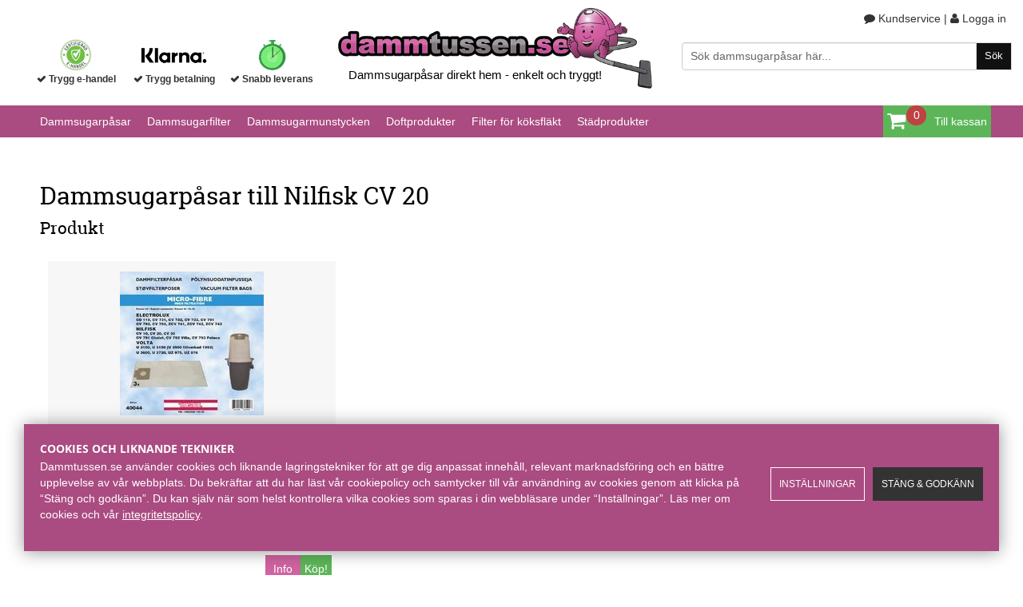

--- FILE ---
content_type: text/html; charset=ISO-8859-1
request_url: https://www.dammtussen.se/sv/artiklar/dammsugarpasar/nilfisk/cv-20/index.html
body_size: 69500
content:
<!DOCTYPE HTML>
<html>
<head>
<script nonce="i0d_pWSVR3Eza0VihfrqxtzMV4BG2zRJTwmDY4NGxk8" type="text/javascript"> var cm_active_categories = [1]; var cm_preactive_categories = []; var blocked_nodes = {}; var observer = new MutationObserver(function (mutations) { for(var i = 0; i < mutations.length; i++) { var _ref = mutations[i]; var addedNodes = _ref.addedNodes; for(var j = 0; j < addedNodes.length; j++) { var node = addedNodes[j]; if (node.nodeType === 1) { var src = node.src || ''; var type = node.type; var consent_type = ''; if (typeof node.attributes.consent_type !== 'undefined' && typeof node.attributes.consent_type.value !== 'undefined') consent_type = node.attributes.consent_type.value; if (blocked_content_type(consent_type)) { if (typeof blocked_nodes[consent_type] === 'undefined') blocked_nodes[consent_type] = []; var clone; if (node.tagName === 'SCRIPT') { clone = node.cloneNode(true); } else { clone = node; } clone.air_prev = node.previousElementSibling; clone.air_next = node.nextElementSibling; clone.air_parent = node.parentElement; blocked_nodes[consent_type].push(clone); if (node.tagName === 'SCRIPT') node.type = 'javascript/blocked'; node.parentElement.removeChild(node); var beforeScriptExecuteListener = function beforeScriptExecuteListener(event) { event.preventDefault(); }; node.addEventListener('beforescriptexecute', beforeScriptExecuteListener); } else { log_node(node, consent_type); } } } } }); observer.observe(document.documentElement, { childList: true, subtree: true }); var blocked_content_type = function blocked_content_type(consent_type) { var blocked = 0; if ((typeof(cm_active_categories) == "undefined" || cm_active_categories.includes(parseInt(consent_type))) && consent_type && !check_consent(consent_type, "") && consent_type > 1) blocked = 1; return blocked; }; var external_nodes = []; var internal_nodes = []; var inline_nodes = []; var log_node = function log_node(node, consent_type) { if (node.tagName === 'SCRIPT') { if (node.src && (node.src.indexOf(window.location.host) <= -1 || node.src.indexOf(window.location.host) > 10)) { external_nodes.push(node.src); } else if (node.src) { internal_nodes.push(node.src); } else { inline_nodes.push(node.innerHTML); } } }; document.addEventListener("DOMContentLoaded", function() { if (document.querySelector('#cookie_consent')) { init_cookie_consent(); } }); var init_cookie_consent = function init_cookie_consent(force) { var cookie_consent = get_cookie_consent("air_cookie_consent") || ""; var all_signed = 0; var consents = []; if (cookie_consent) { all_signed = 1; consents = JSON.parse(cookie_consent); var elements = document.querySelectorAll('#cookie_consent_manager input[type=checkbox]'); for (let element of elements) { if (typeof(consents[element.value]) == "undefined") all_signed = 0; } } else { var elements = document.querySelectorAll('#cookie_consent_manager input[type=checkbox][prechecked=true]'); for (let element of elements) { element.checked = true; } } if (!all_signed || force) { document.getElementById('cookie_consent').style.display = 'block'; var elements = document.querySelectorAll('#cookie_consent_manager input[type=checkbox]'); for (let element of elements) { if (consents[element.value]) element.checked = consents[element.value]; } init_acm_click_events(); } }; var init_acm_click_events = function() { document.getElementById("cookie_consent_manage").addEventListener("click", function () { let cookie_consent_manager = document.getElementById('cookie_consent_manager'); if (cookie_consent_manager) cookie_consent_manager.style.display = 'block'; let cookie_consent = document.getElementById('cookie_consent'); if (cookie_consent) cookie_consent.classList.add('managing'); document.querySelectorAll(".dimmer2").forEach(item => { item.addEventListener('click', event => { item.classList.add('active') }) }); }); document.getElementById("cookie_consent_manage_rec").addEventListener("click", function () { var elements = document.querySelectorAll('#cookie_consent_manager input[type=checkbox]'); for (let element of elements) { element.checked = true; } document.getElementById("cookie_consent_manager_confirm").dispatchEvent(new Event("click")); }); let cookie_consent_manager_accept = document.getElementById("cookie_consent_manager_accept"); if (cookie_consent_manager_accept) { cookie_consent_manager_accept.addEventListener("click", function () { cm_action(true); }); } document.getElementById("cookie_consent_manager_confirm").addEventListener("click", function () { cm_action(); }); document.querySelectorAll(".cookie_consent_manager_accept_req").forEach(item => { item.addEventListener('click', event => { cm_action(false); }) }); }; var cm_action = function(consent){ let cookie_consent = document.getElementById('cookie_consent'); if (cookie_consent) cookie_consent.style.display = 'none'; let cookie_consent_manager = document.getElementById('cookie_consent_manager'); if (cookie_consent_manager) cookie_consent_manager.style.display = 'none'; document.querySelectorAll(".dimmer2").forEach(item => { item.addEventListener('click', event => { item.classList.remove('active') }) }); var consents = {}; var elements = document.querySelectorAll('#cookie_consent_manager input[type=checkbox]'); for (let element of elements) { consents[element.value] = typeof(consent) !== "undefined" ? consent : element.checked; } consents[1] = true; var cookie_consents = JSON.stringify(consents); set_cookie_consent(cookie_consents); consent_action(cookie_consents); window.dispatchEvent(new Event("acm_change")); }; var set_cookie_consent = function set_cookie_consent(value) { var exdate = new Date(); exdate.setDate(exdate.getDate() + 30); document.cookie = "air_cookie_consent" + "=" + value + "; expires= " + exdate.toUTCString() + "; path=/" + (location.protocol === "https:" ? "; secure" : ""); }; var get_cookie_consent = function get_cookie_consent(name) { var nameEQ = name + "="; var ca = document.cookie.split('; '); for (let c of ca) { if (c.indexOf(nameEQ) === 0) return c.substring(nameEQ.length, c.length); } return null; }; var consent_action = function consent_action(cookie_consent) { var consent_data = JSON.parse(cookie_consent); for(var category_id in consent_data) { if (consent_data[category_id]) { approve_category(category_id); } } }; var approve_category = function(category_id) { if (typeof blocked_nodes[category_id] !== 'undefined') { for (let node of blocked_nodes[category_id]) { if (node.type == "text/javascript") { var script = document.createElement("script"); script.type = "text/javascript"; if (node.src) { script.src = node.src; } else if (node.innerHTML) { script.innerHTML = node.innerHTML; } document.getElementsByTagName("head")[0].appendChild(script); } else if (node.air_prev && node.air_parent) { cm_insertAfter(node, node.air_prev, node.air_parent); } else if (node.air_next && node.air_parent) { node.air_parent.insertBefore(node, node.air_next); } else if (node.air_parent) { node.air_parent.append(node); } } delete blocked_nodes[category_id]; } }; function cm_insertAfter(newNode, existingNode, parent) { parent.insertBefore(newNode, existingNode.nextSibling); } var check_consent = function check_consent(type, cookie_consent) { if (!type) return false; if (!cookie_consent) cookie_consent = get_cookie_consent("air_cookie_consent"); if (!cookie_consent) return (typeof(cm_preactive_categories) == "undefined" || cm_preactive_categories.includes(parseInt(type))); var consents = JSON.parse(cookie_consent); if (typeof(consents[type]) === 'undefined') return false; return consents[type]; }; </script>
<script nonce="i0d_pWSVR3Eza0VihfrqxtzMV4BG2zRJTwmDY4NGxk8" async src="https://www.googletagmanager.com/gtag/js?id=G-B81ZDCDLN4"></script>
<script nonce="i0d_pWSVR3Eza0VihfrqxtzMV4BG2zRJTwmDY4NGxk8">
  window.dataLayer = window.dataLayer || [];
  function gtag(){dataLayer.push(arguments);}
 if (document.cookie.split(';').find(cookie => cookie.includes('air_cookie_consent'))) {
    gtag(
 "consent",
  "default", {
        "ad_storage": check_consent("1") ? "granted" : "denied",
  "analytics_storage": check_consent("1") ? "granted" : "denied",
  "ad_user_data": check_consent("1") ? "granted" : "denied",
  "ad_personalization": check_consent("1") ? "granted" : "denied",
    }); 
 }
else {
  gtag("consent", "default", { 
      "ad_storage":  "denied",
      "analytics_storage": "denied",
      "ad_user_data": "denied",
      "ad_personalization": "denied",
    });
}
 gtag('js', new Date());

 var event_id = Math.random().toString(36).substring(2, 15);

 gtag('config', 'G-B81ZDCDLN4', {
  send_page_view: false
});
gtag('set', 'user_properties',{
  'user_domain': 'https://www.dammtussen.se',
  'user_logged_in': 'false',
  'user_pricelist': '1',

});

gtag('event', 'page_view',{
 event_id: event_id,
       send_to: "G-B81ZDCDLN4"
});

</script>
<!-- Google Ads Main (gtag.js) -->
 <script nonce="i0d_pWSVR3Eza0VihfrqxtzMV4BG2zRJTwmDY4NGxk8" async src="https://www.googletagmanager.com/gtag/js?id=AW-1029559891"></script>
   <script nonce="i0d_pWSVR3Eza0VihfrqxtzMV4BG2zRJTwmDY4NGxk8">
    window.dataLayer = window.dataLayer || [];
      function gtag(){dataLayer.push(arguments);}
      gtag('js', new Date());
      gtag('config', 'AW-1029559891');
   </script>

<title>Köp dammsugarpåsar till Nilfisk CV 20 på nätet | Dammtussen.se</title>
<meta http-equiv="Content-Type" content="text/html; charset=iso-8859-1">
<meta name="description" content="Köp dammsugarpåsar för Nilfisk CV 20 från Dammtussen.se. Snabba leveranser och alltid fraktfritt. Beställ online idag!">
<meta name="keywords" content="Dammsugarpåsar, dammsugarpåse, dammpåsar, centraldammsugarpåsar, billiga dammsugarpåsar.">
<meta name="robots" content="index,follow">
<meta name="revisit-after" content="14 days">
<meta name="distribution" content="global">
<meta http-equiv="expires" content="0">
<meta name="robots" content="noodp">

<!-- disables Compatibility view IE -->
<meta http-equiv="X-UA-Compatible" content="IE=9; IE=8; IE=7; IE=EDGE" />

<!-- Responsive and mobile friendly stuff -->
<meta name="HandheldFriendly" content="True">
<meta name="viewport" content="user-scalable=no, initial-scale=1.0, maximum-scale=1.0, width=device-width">
<meta name="apple-mobile-web-app-capable" content="yes"/>
  
<link rel="canonical" href="https://www.dammtussen.se/sv/artiklar/dammsugarpasar/nilfisk/cv-20/index.html" />
<meta property="og:description" content="..."/>
<meta property="og:url" content="https://www.dammtussen.se/sv/artiklar/cv-20/index.html"/>
<meta property="og:title" content="CV 20"/>


<link href="/themes/dammtussen/design/css/air-main-min-header.css?5,4" rel="stylesheet" type="text/css"><script nonce="i0d_pWSVR3Eza0VihfrqxtzMV4BG2zRJTwmDY4NGxk8" src="/themes/dammtussen/design/script/air-main-min-header.js?5,4" ></script>

<script type="text/javascript">

  var _gaq = _gaq || [];
  _gaq.push(['_setAccount', 'UA-8387517-1']);
  _gaq.push(['_trackPageview']);
  
  (function() {
var ga = document.createElement('script'); ga.type = 'text/javascript'; ga.async = true;
ga.src = ('https:' == document.location.protocol ? 'https://ssl' : 'http://www') + '.google-analytics.com/ga.js';
var s = document.getElementsByTagName('script')[0]; s.parentNode.insertBefore(ga, s);
  })();
</script>

<!--[if IE 8]>
<style type="text/css">
    .slogan h1 { font-size: 14px;}
    #wrapper { padding-top: 18%;}
</style>
<![endif]-->

</head>
<body>


<div class="mobilenav"></div>
<div id="bodywrapper">
	<div class="header-wrapper span_12_of_12 seccolor">
		<div class="header">		
		<div class="mobile-sticky">
			<div class="mobilenav-icon">Meny</div>
			<div class="soktoggle left"><i class="fa fa-search"></i></div>
			<div class="mobile-varukorg right">

			</div>
		</div>
		<div class="span_1_of_1 top_content group">
			<div class="col span_3_of_9 logodiv">
				<div class="span_1_of_1"><a href="/"><div><img alt="Dammsugarp&#229;sar direkt hem i brevl&#229;dan fr&#229;n Dammtussen.se" title="Dammtussen.se - Dina dammsugarp&#229;sar direkt hem i brevl&#229;dan - fraktfritt" src="/dokument/bibliotek/Image/dammtussen.png" caption="false" width="520" height="133" /></div></a></div>
				<div class="slogan span_1_of_1"><div>Dammsugarp&#229;sar direkt hem - enkelt och tryggt!</div></div>
			</div>

				<div class="col span_3_of_9  trustsymboler">
	    			<div class="ikoner">
	    				<div class="span_1_of_1">
<div class="span_1_of_3 col trust">
<div class="span_1_of_2 box1"><a href="https://www.ehandelscertifiering.se/info.php?lang=se&amp;autolang=yes&amp;url=www.dammtussen.se" id="celink1"> <img style="border: 0px;" src="https://www.ehandelscertifiering.se/lv5/logotyp.php?size=70&amp;bg=&amp;url=www.dammtussen.se" alt="Trygg e-handel" id="ceimg1" class="trygg" width="40px" height="40" /> </a></div>
<div class="span_1_of_2 box2">
<p>&#160;Trygg e-handel</p>
</div>
</div>
<div class="span_1_of_3 col trust">
<div class="span_1_of_2 box1"><img src="/dokument/bibliotek/Image/klarnaNY.png" alt="Klarna" width="99" height="40" /></div>
<div class="span_1_of_2 box2">
<p>&#160;Trygg betalning</p>
</div>
</div>
<div class="span_1_of_3 col trust">
<div class="span_1_of_2 box1"><img src="/themes/dammtussen/design/bilder/snabb_frakt_4.png" class="post" alt="Snabb frakt" width="35px" height="40" /></div>
<div class="span_1_of_2 box2">
<p>&#160;Snabb leverans</p>
</div>
</div>
</div>
<script defer="defer" src="https://www.ehandelscertifiering.se/lv5/bootstrap.php?size=75&amp;url=www.dammtussen.se&amp;lang=se&amp;autolang=yes&amp;pos=auto&amp;nr=1"> 
</script>
	    			</div>
    			</div>


    			<div class="col span_3_of_9 KundService">
    				<div class="mobile_header"></div>
    				
					

					
						<a href="/sv/info/kundtjanst.html" class="nomobile"><i class="fa fa-comment"></i> Kundservice</a>  <a  class="nomobile">|</a>  <a href="/shop?funk=dinsida" class="nomobile"><i class="fa fa-user"></i> Logga in</a>
					
    				<div class="sokrutan col"><form action="/cgi-bin/ibutik/AIR_ibutik.fcgi" method="post" name="LSS_Sok" id="LSS_Sok_Form" autocomplete="off"> <input type="hidden" value="gor_sokning" name="funk"> <input type="hidden" value="N" name="AvanceradSokning"> <input type="hidden" value="" name="artnr" id="artnr"> <input type="hidden" value="" name="varum" id="varum"> <input type="hidden" value="" name="artgrp" id="artgrp"> <input type="hidden" value="SV" name="Sprak_Suffix" id="Sprak_Suffix"> <div class="LSS_Container"> <div class="LSS_Input" role="search"> <input type="text" aria-label="Sök" name="term" id="sokterm" class="Sokfalt" placeholder="Sök dammsugarpåsar här..."> <label for="sokterm" id="lblTerm"> Sök dammsugarpåsar här... </label> </div> <input type="submit" value="Sök" id="Sokknapp" class="Sokknapp"> </div> </form>


<div id="LSS_Result" style="display:none;"></div></div>
    			</div>
			</div>

			<div class="span_1_of_1 main-menu">
				<div class="section meny">
					<div class="nav"><ul id="level1"> <li> <a href="/sv/artiklar/dammsugarpasar/index.html" title="Dammsugarpåsar">Dammsugarpåsar</a> <i class="fa fa-chevron-down"></i> <ul class="child-ul niva2"> <li> <a href="/sv/artiklar/dammsugarpasar/acec/index.html" title="Dammsugarpåsar&nbsp;ACEC">ACEC</a> <i class="fa fa-chevron-down"></i> <ul class="child-ul niva3"> <li> <a href="/sv/artiklar/dammsugarpasar/acec/ar-137t/index.html" title="Dammsugarpåsar&nbsp;AR 137T">AR 137T</a> </li> <li> <a href="/sv/artiklar/dammsugarpasar/acec/at-199-till-252e/index.html" title="Dammsugarpåsar&nbsp;AT 199 till 252E">AT 199 till 252E</a> </li> <li> <a href="/sv/artiklar/dammsugarpasar/acec/u-210-till-u-270/index.html" title="Dammsugarpåsar&nbsp;U 210 till U 270">U 210 till U 270</a> </li> </ul> </li> <li> <a href="/sv/artiklar/dammsugarpasar/adelberg/index.html" title="Dammsugarpåsar&nbsp;Adelberg">Adelberg</a> <i class="fa fa-chevron-down"></i> <ul class="child-ul niva3"> <li> <a href="/sv/artiklar/dammsugarpasar/adelberg/-vc386-bronze/index.html" title="Dammsugarpåsar&nbsp; VC386 Bronze"> VC386 Bronze</a> </li> <li> <a href="/sv/artiklar/dammsugarpasar/adelberg/dynamic-silence/index.html" title="Dammsugarpåsar&nbsp;Dynamic Silence">Dynamic Silence</a> </li> <li> <a href="/sv/artiklar/dammsugarpasar/adelberg/silent-perfect/index.html" title="Dammsugarpåsar&nbsp;Silent Perfect">Silent Perfect</a> </li> <li> <a href="/sv/artiklar/dammsugarpasar/adelberg/vc500/index.html" title="Dammsugarpåsar&nbsp;VC500">VC500</a> </li> <li> <a href="/sv/artiklar/dammsugarpasar/adelberg/vc500-eco-b/index.html" title="Dammsugarpåsar&nbsp;VC500 Eco-B">VC500 Eco-B</a> </li> <li> <a href="/sv/artiklar/dammsugarpasar/adelberg/vc500-eco-w/index.html" title="Dammsugarpåsar&nbsp;VC500 Eco-W">VC500 Eco-W</a> </li> </ul> </li> <li> <a href="/sv/artiklar/dammsugarpasar/aeg/index.html" title="Dammsugarpåsar&nbsp;AEG">AEG</a> <i class="fa fa-chevron-down"></i> <ul class="child-ul niva3"> <li> <a href="/sv/artiklar/dammsugarpasar/aeg/-aep-serie-pluto-clario2/index.html" title="Dammsugarpåsar&nbsp; AEP... Serie - Pluto/Clario2"> AEP... Serie - Pluto/Clario2</a> </li> <li> <a href="/sv/artiklar/dammsugarpasar/aeg/-ajg-6700-jetmaxx-oko/index.html" title="Dammsugarpåsar&nbsp; AJG 6700 JetMaxx Öko"> AJG 6700 JetMaxx Öko</a> </li> <li> <a href="/sv/artiklar/dammsugarpasar/aeg/-aeg-med-pastyp-s-bag/index.html" title="Dammsugarpåsar&nbsp;- AEG med påstyp S-bag">- AEG med påstyp S-bag</a> </li> <li> <a href="/sv/artiklar/dammsugarpasar/aeg/4004-plus/index.html" title="Dammsugarpåsar&nbsp;4004 Plus">4004 Plus</a> </li> <li> <a href="/sv/artiklar/dammsugarpasar/aeg/4004-super/index.html" title="Dammsugarpåsar&nbsp;4004 Super">4004 Super</a> </li> <li> <a href="/sv/artiklar/dammsugarpasar/aeg/aam6100-6160/index.html" title="Dammsugarpåsar&nbsp;AAM6100-6160">AAM6100-6160</a> </li> <li> <a href="/sv/artiklar/dammsugarpasar/aeg/aam6200/index.html" title="Dammsugarpåsar&nbsp;AAM6200">AAM6200</a> </li> <li> <a href="/sv/artiklar/dammsugarpasar/aeg/aam6216/index.html" title="Dammsugarpåsar&nbsp;AAM6216">AAM6216</a> </li> <li> <a href="/sv/artiklar/dammsugarpasar/aeg/aam6217/index.html" title="Dammsugarpåsar&nbsp;AAM6217">AAM6217</a> </li> <li> <a href="/sv/artiklar/dammsugarpasar/aeg/aam6300/index.html" title="Dammsugarpåsar&nbsp;AAM6300">AAM6300</a> </li> <li> <a href="/sv/artiklar/dammsugarpasar/aeg/aam6324/index.html" title="Dammsugarpåsar&nbsp;AAM6324">AAM6324</a> </li> <li> <a href="/sv/artiklar/dammsugarpasar/aeg/aam7124/index.html" title="Dammsugarpåsar&nbsp;AAM7124">AAM7124</a> </li> <li> <a href="/sv/artiklar/dammsugarpasar/aeg/accurette/index.html" title="Dammsugarpåsar&nbsp;Accurette">Accurette</a> </li> <li> <a href="/sv/artiklar/dammsugarpasar/aeg/accurette-plus/index.html" title="Dammsugarpåsar&nbsp;Accurette Plus">Accurette Plus</a> </li> <li> <a href="/sv/artiklar/dammsugarpasar/aeg/ae-462046224640/index.html" title="Dammsugarpåsar&nbsp;AE 4620,4622,4640">AE 4620,4622,4640</a> </li> <li> <a href="/sv/artiklar/dammsugarpasar/aeg/ae-6070/index.html" title="Dammsugarpåsar&nbsp;AE 6070">AE 6070</a> </li> <li> <a href="/sv/artiklar/dammsugarpasar/aeg/ae3465/index.html" title="Dammsugarpåsar&nbsp;AE3465">AE3465</a> </li> <li> <a href="/sv/artiklar/dammsugarpasar/aeg/aec-serie-clario/index.html" title="Dammsugarpåsar&nbsp;AEC... Serie Clario">AEC... Serie Clario</a> </li> <li> <a href="/sv/artiklar/dammsugarpasar/aeg/aegserie-ergo-essence/index.html" title="Dammsugarpåsar&nbsp;AEG...serie Ergo Essence">AEG...serie Ergo Essence</a> </li> <li> <a href="/sv/artiklar/dammsugarpasar/aeg/aeo-5400-5499-essensio/index.html" title="Dammsugarpåsar&nbsp;AEO 5400... 5499 Essensio">AEO 5400... 5499 Essensio</a> </li> <li> <a href="/sv/artiklar/dammsugarpasar/aeg/aeqserie-equipt/index.html" title="Dammsugarpåsar&nbsp;AEQ...serie Equipt">AEQ...serie Equipt</a> </li> <li> <a href="/sv/artiklar/dammsugarpasar/aeg/aesserie-new-ergospace/index.html" title="Dammsugarpåsar&nbsp;AES...serie New Ergospace">AES...serie New Ergospace</a> </li> <li> <a href="/sv/artiklar/dammsugarpasar/aeg/aesg-300301-oko-ergospace/index.html" title="Dammsugarpåsar&nbsp;AESG 300,301 Öko-Ergospace">AESG 300,301 Öko-Ergospace</a> </li> <li> <a href="/sv/artiklar/dammsugarpasar/aeg/aet-7700-7799/index.html" title="Dammsugarpåsar&nbsp;AET 7700-7799">AET 7700-7799</a> </li> <li> <a href="/sv/artiklar/dammsugarpasar/aeg/airmax-aam-6100-till-6299/index.html" title="Dammsugarpåsar&nbsp;AirMax AAM 6100 till 6299">AirMax AAM 6100 till 6299</a> </li> <li> <a href="/sv/artiklar/dammsugarpasar/aeg/airmax-aam-6320-cd/index.html" title="Dammsugarpåsar&nbsp;Airmax AAM 6320 CD">Airmax AAM 6320 CD</a> </li> <li> <a href="/sv/artiklar/dammsugarpasar/aeg/airmax-aam-6320-n-cat-dog/index.html" title="Dammsugarpåsar&nbsp;Airmax AAM 6320 N CAT DOG">Airmax AAM 6320 N CAT DOG</a> </li> <li> <a href="/sv/artiklar/dammsugarpasar/aeg/airmax-aam-6324/index.html" title="Dammsugarpåsar&nbsp;Airmax AAM 6324">Airmax AAM 6324</a> </li> <li> <a href="/sv/artiklar/dammsugarpasar/aeg/airmax-aam-6324cd/index.html" title="Dammsugarpåsar&nbsp;Airmax AAM 6324CD">Airmax AAM 6324CD</a> </li> <li> <a href="/sv/artiklar/dammsugarpasar/aeg/airmax-aam-7124pow/index.html" title="Dammsugarpåsar&nbsp;Airmax AAM 7124POW">Airmax AAM 7124POW</a> </li> <li> <a href="/sv/artiklar/dammsugarpasar/aeg/ajg-6700-jetmaxx-oko/index.html" title="Dammsugarpåsar&nbsp;AJG 6700 Jetmaxx Öko">AJG 6700 Jetmaxx Öko</a> </li> <li> <a href="/sv/artiklar/dammsugarpasar/aeg/ajg-6800-6899-jet-maxx-oko/index.html" title="Dammsugarpåsar&nbsp;AJG 6800... 6899 Jet Maxx Öko">AJG 6800... 6899 Jet Maxx Öko</a> </li> <li> <a href="/sv/artiklar/dammsugarpasar/aeg/ajm-6800-6899-jet-maxx/index.html" title="Dammsugarpåsar&nbsp;AJM 6800... 6899 Jet Maxx">AJM 6800... 6899 Jet Maxx</a> </li> <li> <a href="/sv/artiklar/dammsugarpasar/aeg/ajm-68fd-1-9-jet-maxx/index.html" title="Dammsugarpåsar&nbsp;AJM 68FD 1... 9 Jet Maxx">AJM 68FD 1... 9 Jet Maxx</a> </li> <li> <a href="/sv/artiklar/dammsugarpasar/aeg/ao-serien-oxygen/index.html" title="Dammsugarpåsar&nbsp;AO-serien - Oxygen+ ">AO-serien - Oxygen+ </a> </li> <li> <a href="/sv/artiklar/dammsugarpasar/aeg/ce-2000-till-2999/index.html" title="Dammsugarpåsar&nbsp;CE 2000 till 2999">CE 2000 till 2999</a> </li> <li> <a href="/sv/artiklar/dammsugarpasar/aeg/ce-mega-power-1/index.html" title="Dammsugarpåsar&nbsp;CE Mega Power 1">CE Mega Power 1</a> </li> <li> <a href="/sv/artiklar/dammsugarpasar/aeg/ce-power/index.html" title="Dammsugarpåsar&nbsp;CE Power">CE Power</a> </li> <li> <a href="/sv/artiklar/dammsugarpasar/aeg/clario-2/index.html" title="Dammsugarpåsar&nbsp;Clario 2">Clario 2</a> </li> <li> <a href="/sv/artiklar/dammsugarpasar/aeg/clario-aec-7570-till-7572/index.html" title="Dammsugarpåsar&nbsp;Clario AEC 7570 till 7572">Clario AEC 7570 till 7572</a> </li> <li> <a href="/sv/artiklar/dammsugarpasar/aeg/comfort-1100/index.html" title="Dammsugarpåsar&nbsp;Comfort 1100">Comfort 1100</a> </li> <li> <a href="/sv/artiklar/dammsugarpasar/aeg/comfort-1102/index.html" title="Dammsugarpåsar&nbsp;Comfort 1102">Comfort 1102</a> </li> <li> <a href="/sv/artiklar/dammsugarpasar/aeg/comfort-1104/index.html" title="Dammsugarpåsar&nbsp;Comfort 1104">Comfort 1104</a> </li> <li> <a href="/sv/artiklar/dammsugarpasar/aeg/comfort-1105/index.html" title="Dammsugarpåsar&nbsp;Comfort 1105">Comfort 1105</a> </li> <li> <a href="/sv/artiklar/dammsugarpasar/aeg/compact-de-luxe/index.html" title="Dammsugarpåsar&nbsp;Compact De luxe">Compact De luxe</a> </li> <li> <a href="/sv/artiklar/dammsugarpasar/aeg/compact-electronic/index.html" title="Dammsugarpåsar&nbsp;Compact Electronic">Compact Electronic</a> </li> <li> <a href="/sv/artiklar/dammsugarpasar/aeg/compact-electronic-pe/index.html" title="Dammsugarpåsar&nbsp;Compact Electronic PE">Compact Electronic PE</a> </li> <li> <a href="/sv/artiklar/dammsugarpasar/aeg/croma/index.html" title="Dammsugarpåsar&nbsp;Croma">Croma</a> </li> <li> <a href="/sv/artiklar/dammsugarpasar/aeg/e-1700-plus/index.html" title="Dammsugarpåsar&nbsp;E 1700 plus">E 1700 plus</a> </li> <li> <a href="/sv/artiklar/dammsugarpasar/aeg/e-2000-turbo/index.html" title="Dammsugarpåsar&nbsp;E 2000 Turbo">E 2000 Turbo</a> </li> <li> <a href="/sv/artiklar/dammsugarpasar/aeg/electrolux-ergo-essence/index.html" title="Dammsugarpåsar&nbsp;Electrolux Ergo Essence">Electrolux Ergo Essence</a> </li> <li> <a href="/sv/artiklar/dammsugarpasar/aeg/ergo-essence-4500-till-4599/index.html" title="Dammsugarpåsar&nbsp;Ergo Essence 4500 till 4599">Ergo Essence 4500 till 4599</a> </li> <li> <a href="/sv/artiklar/dammsugarpasar/aeg/europe-1st/index.html" title="Dammsugarpåsar&nbsp;Europe 1st">Europe 1st</a> </li> <li> <a href="/sv/artiklar/dammsugarpasar/aeg/exquisit-1100/index.html" title="Dammsugarpåsar&nbsp;Exquisit 1100">Exquisit 1100</a> </li> <li> <a href="/sv/artiklar/dammsugarpasar/aeg/exquisit-1200/index.html" title="Dammsugarpåsar&nbsp;Exquisit 1200">Exquisit 1200</a> </li> <li> <a href="/sv/artiklar/dammsugarpasar/aeg/exquisit-1201/index.html" title="Dammsugarpåsar&nbsp;Exquisit 1201">Exquisit 1201</a> </li> <li> <a href="/sv/artiklar/dammsugarpasar/aeg/exquisit-1202/index.html" title="Dammsugarpåsar&nbsp;Exquisit 1202">Exquisit 1202</a> </li> <li> <a href="/sv/artiklar/dammsugarpasar/aeg/exquisit-1400e/index.html" title="Dammsugarpåsar&nbsp;Exquisit 1400E">Exquisit 1400E</a> </li> <li> <a href="/sv/artiklar/dammsugarpasar/aeg/exquisit-1500/index.html" title="Dammsugarpåsar&nbsp;Exquisit 1500">Exquisit 1500</a> </li> <li> <a href="/sv/artiklar/dammsugarpasar/aeg/exquisit-200/index.html" title="Dammsugarpåsar&nbsp;Exquisit 200">Exquisit 200</a> </li> <li> <a href="/sv/artiklar/dammsugarpasar/aeg/exquisit-217/index.html" title="Dammsugarpåsar&nbsp;Exquisit 217">Exquisit 217</a> </li> <li> <a href="/sv/artiklar/dammsugarpasar/aeg/exquisit-500/index.html" title="Dammsugarpåsar&nbsp;Exquisit 500">Exquisit 500</a> </li> <li> <a href="/sv/artiklar/dammsugarpasar/aeg/gr-21/index.html" title="Dammsugarpåsar&nbsp;GR 21">GR 21</a> </li> <li> <a href="/sv/artiklar/dammsugarpasar/aeg/h2000/index.html" title="Dammsugarpåsar&nbsp;H2000">H2000</a> </li> <li> <a href="/sv/artiklar/dammsugarpasar/aeg/h2162/index.html" title="Dammsugarpåsar&nbsp;H2162">H2162</a> </li> <li> <a href="/sv/artiklar/dammsugarpasar/aeg/h2182/index.html" title="Dammsugarpåsar&nbsp;H2182">H2182</a> </li> <li> <a href="/sv/artiklar/dammsugarpasar/aeg/h2202/index.html" title="Dammsugarpåsar&nbsp;H2202">H2202</a> </li> <li> <a href="/sv/artiklar/dammsugarpasar/aeg/hh2202/index.html" title="Dammsugarpåsar&nbsp;HH2202">HH2202</a> </li> <li> <a href="/sv/artiklar/dammsugarpasar/aeg/jetmaxx/index.html" title="Dammsugarpåsar&nbsp;Jetmaxx">Jetmaxx</a> </li> <li> <a href="/sv/artiklar/dammsugarpasar/aeg/k3170/index.html" title="Dammsugarpåsar&nbsp;K3170">K3170</a> </li> <li> <a href="/sv/artiklar/dammsugarpasar/aeg/k3180/index.html" title="Dammsugarpåsar&nbsp;K3180">K3180</a> </li> <li> <a href="/sv/artiklar/dammsugarpasar/aeg/k3200/index.html" title="Dammsugarpåsar&nbsp;K3200">K3200</a> </li> <li> <a href="/sv/artiklar/dammsugarpasar/aeg/k4200/index.html" title="Dammsugarpåsar&nbsp;K4200">K4200</a> </li> <li> <a href="/sv/artiklar/dammsugarpasar/aeg/mm1700/index.html" title="Dammsugarpåsar&nbsp;MM1700">MM1700</a> </li> <li> <a href="/sv/artiklar/dammsugarpasar/aeg/mm1800/index.html" title="Dammsugarpåsar&nbsp;MM1800">MM1800</a> </li> <li> <a href="/sv/artiklar/dammsugarpasar/aeg/mm2000/index.html" title="Dammsugarpåsar&nbsp;MM2000">MM2000</a> </li> <li> <a href="/sv/artiklar/dammsugarpasar/aeg/nte-1100-electronic/index.html" title="Dammsugarpåsar&nbsp;NTE 1100 Electronic">NTE 1100 Electronic</a> </li> <li> <a href="/sv/artiklar/dammsugarpasar/aeg/oxy3-system-aos-9300-9352/index.html" title="Dammsugarpåsar&nbsp;OXY3 System AOS 9300 - 9352">OXY3 System AOS 9300 - 9352</a> </li> <li> <a href="/sv/artiklar/dammsugarpasar/aeg/p5-ultra/index.html" title="Dammsugarpåsar&nbsp;P5 Ultra">P5 Ultra</a> </li> <li> <a href="/sv/artiklar/dammsugarpasar/aeg/parketto/index.html" title="Dammsugarpåsar&nbsp;Parketto">Parketto</a> </li> <li> <a href="/sv/artiklar/dammsugarpasar/aeg/rosso/index.html" title="Dammsugarpåsar&nbsp;Rosso">Rosso</a> </li> <li> <a href="/sv/artiklar/dammsugarpasar/aeg/smart-1400/index.html" title="Dammsugarpåsar&nbsp;Smart 140.0">Smart 140.0</a> </li> <li> <a href="/sv/artiklar/dammsugarpasar/aeg/smart-1600/index.html" title="Dammsugarpåsar&nbsp;Smart 160.0">Smart 160.0</a> </li> <li> <a href="/sv/artiklar/dammsugarpasar/aeg/smart-1700/index.html" title="Dammsugarpåsar&nbsp;Smart 170.0">Smart 170.0</a> </li> <li> <a href="/sv/artiklar/dammsugarpasar/aeg/smart-450/index.html" title="Dammsugarpåsar&nbsp;Smart 450">Smart 450</a> </li> <li> <a href="/sv/artiklar/dammsugarpasar/aeg/smart-487/index.html" title="Dammsugarpåsar&nbsp;Smart 487">Smart 487</a> </li> <li> <a href="/sv/artiklar/dammsugarpasar/aeg/storlek-10/index.html" title="Dammsugarpåsar&nbsp;Storlek 10">Storlek 10</a> </li> <li> <a href="/sv/artiklar/dammsugarpasar/aeg/storlek-23/index.html" title="Dammsugarpåsar&nbsp;Storlek 23">Storlek 23</a> </li> <li> <a href="/sv/artiklar/dammsugarpasar/aeg/storlek-26/index.html" title="Dammsugarpåsar&nbsp;Storlek 26">Storlek 26</a> </li> <li> <a href="/sv/artiklar/dammsugarpasar/aeg/storlek-28/index.html" title="Dammsugarpåsar&nbsp;Storlek 28">Storlek 28</a> </li> <li> <a href="/sv/artiklar/dammsugarpasar/aeg/sun/index.html" title="Dammsugarpåsar&nbsp;Sun">Sun</a> </li> <li> <a href="/sv/artiklar/dammsugarpasar/aeg/system-pro-p1-till-p999/index.html" title="Dammsugarpåsar&nbsp;System Pro P1 till P999">System Pro P1 till P999</a> </li> <li> <a href="/sv/artiklar/dammsugarpasar/aeg/t-21/index.html" title="Dammsugarpåsar&nbsp;T 2.1">T 2.1</a> </li> <li> <a href="/sv/artiklar/dammsugarpasar/aeg/t-22/index.html" title="Dammsugarpåsar&nbsp;T 2.2">T 2.2</a> </li> <li> <a href="/sv/artiklar/dammsugarpasar/aeg/tc-100-till-199/index.html" title="Dammsugarpåsar&nbsp;TC 100 till 199">TC 100 till 199</a> </li> <li> <a href="/sv/artiklar/dammsugarpasar/aeg/tc-1000-till-1999/index.html" title="Dammsugarpåsar&nbsp;TC 1000 till 1999">TC 1000 till 1999</a> </li> <li> <a href="/sv/artiklar/dammsugarpasar/aeg/tc-300-till-399/index.html" title="Dammsugarpåsar&nbsp;TC 300 till 399">TC 300 till 399</a> </li> <li> <a href="/sv/artiklar/dammsugarpasar/aeg/tc-3000-till-3999/index.html" title="Dammsugarpåsar&nbsp;TC 3000 till 3999">TC 3000 till 3999</a> </li> <li> <a href="/sv/artiklar/dammsugarpasar/aeg/ultra-silencer-aus-4030/index.html" title="Dammsugarpåsar&nbsp;Ultra Silencer AUS 4030">Ultra Silencer AUS 4030</a> </li> <li> <a href="/sv/artiklar/dammsugarpasar/aeg/ultra-silencer-aus-4040/index.html" title="Dammsugarpåsar&nbsp;Ultra Silencer AUS 4040">Ultra Silencer AUS 4040</a> </li> <li> <a href="/sv/artiklar/dammsugarpasar/aeg/vampyr-1100/index.html" title="Dammsugarpåsar&nbsp;Vampyr 1100">Vampyr 1100</a> </li> <li> <a href="/sv/artiklar/dammsugarpasar/aeg/vampyr-1500/index.html" title="Dammsugarpåsar&nbsp;Vampyr 1500">Vampyr 1500</a> </li> <li> <a href="/sv/artiklar/dammsugarpasar/aeg/vampyr-1600/index.html" title="Dammsugarpåsar&nbsp;Vampyr 1600">Vampyr 1600</a> </li> <li> <a href="/sv/artiklar/dammsugarpasar/aeg/vampyr-1605/index.html" title="Dammsugarpåsar&nbsp;Vampyr 1605">Vampyr 1605</a> </li> <li> <a href="/sv/artiklar/dammsugarpasar/aeg/vampyr-1610/index.html" title="Dammsugarpåsar&nbsp;Vampyr 1610">Vampyr 1610</a> </li> <li> <a href="/sv/artiklar/dammsugarpasar/aeg/vampyr-1700e/index.html" title="Dammsugarpåsar&nbsp;Vampyr 1700E">Vampyr 1700E</a> </li> <li> <a href="/sv/artiklar/dammsugarpasar/aeg/vampyr-1803/index.html" title="Dammsugarpåsar&nbsp;Vampyr 1803">Vampyr 1803</a> </li> <li> <a href="/sv/artiklar/dammsugarpasar/aeg/vampyr-1805/index.html" title="Dammsugarpåsar&nbsp;Vampyr 1805">Vampyr 1805</a> </li> <li> <a href="/sv/artiklar/dammsugarpasar/aeg/vampyr-1810/index.html" title="Dammsugarpåsar&nbsp;Vampyr 1810">Vampyr 1810</a> </li> <li> <a href="/sv/artiklar/dammsugarpasar/aeg/vampyr-1900/index.html" title="Dammsugarpåsar&nbsp;Vampyr 1900">Vampyr 1900</a> </li> <li> <a href="/sv/artiklar/dammsugarpasar/aeg/vampyr-1905/index.html" title="Dammsugarpåsar&nbsp;Vampyr 1905">Vampyr 1905</a> </li> <li> <a href="/sv/artiklar/dammsugarpasar/aeg/vampyr-2001/index.html" title="Dammsugarpåsar&nbsp;Vampyr 2001">Vampyr 2001</a> </li> <li> <a href="/sv/artiklar/dammsugarpasar/aeg/vampyr-2002-super/index.html" title="Dammsugarpåsar&nbsp;Vampyr 2002 Super">Vampyr 2002 Super</a> </li> <li> <a href="/sv/artiklar/dammsugarpasar/aeg/vampyr-20021/index.html" title="Dammsugarpåsar&nbsp;Vampyr 2002.1">Vampyr 2002.1</a> </li> <li> <a href="/sv/artiklar/dammsugarpasar/aeg/vampyr-2300/index.html" title="Dammsugarpåsar&nbsp;Vampyr 2300">Vampyr 2300</a> </li> <li> <a href="/sv/artiklar/dammsugarpasar/aeg/vampyr-400-till-499/index.html" title="Dammsugarpåsar&nbsp;Vampyr 400 till 499">Vampyr 400 till 499</a> </li> <li> <a href="/sv/artiklar/dammsugarpasar/aeg/vampyr-4002-super/index.html" title="Dammsugarpåsar&nbsp;Vampyr 4002 Super">Vampyr 4002 Super</a> </li> <li> <a href="/sv/artiklar/dammsugarpasar/aeg/vampyr-4004-automatic/index.html" title="Dammsugarpåsar&nbsp;Vampyr 4004 Automatic">Vampyr 4004 Automatic</a> </li> <li> <a href="/sv/artiklar/dammsugarpasar/aeg/vampyr-4004-de-luxe/index.html" title="Dammsugarpåsar&nbsp;Vampyr 4004 De luxe">Vampyr 4004 De luxe</a> </li> <li> <a href="/sv/artiklar/dammsugarpasar/aeg/vampyr-4004-electronic/index.html" title="Dammsugarpåsar&nbsp;Vampyr 4004 Electronic">Vampyr 4004 Electronic</a> </li> <li> <a href="/sv/artiklar/dammsugarpasar/aeg/vampyr-4110/index.html" title="Dammsugarpåsar&nbsp;Vampyr 4110">Vampyr 4110</a> </li> <li> <a href="/sv/artiklar/dammsugarpasar/aeg/vampyr-4111/index.html" title="Dammsugarpåsar&nbsp;Vampyr 4111">Vampyr 4111</a> </li> <li> <a href="/sv/artiklar/dammsugarpasar/aeg/vampyr-4120/index.html" title="Dammsugarpåsar&nbsp;Vampyr 4120">Vampyr 4120</a> </li> <li> <a href="/sv/artiklar/dammsugarpasar/aeg/vampyr-500-till-517/index.html" title="Dammsugarpåsar&nbsp;Vampyr 500 till 517">Vampyr 500 till 517</a> </li> <li> <a href="/sv/artiklar/dammsugarpasar/aeg/vampyr-5000-till-5999/index.html" title="Dammsugarpåsar&nbsp;Vampyr 5000 till 5999">Vampyr 5000 till 5999</a> </li> <li> <a href="/sv/artiklar/dammsugarpasar/aeg/vampyr-600-till-617/index.html" title="Dammsugarpåsar&nbsp;Vampyr 600 till 617">Vampyr 600 till 617</a> </li> <li> <a href="/sv/artiklar/dammsugarpasar/aeg/vampyr-6002-till-6009/index.html" title="Dammsugarpåsar&nbsp;Vampyr 6002 till 6009">Vampyr 6002 till 6009</a> </li> <li> <a href="/sv/artiklar/dammsugarpasar/aeg/vampyr-6100-till-6999/index.html" title="Dammsugarpåsar&nbsp;Vampyr 6100 till 6999">Vampyr 6100 till 6999</a> </li> <li> <a href="/sv/artiklar/dammsugarpasar/aeg/vampyr-700-till-899/index.html" title="Dammsugarpåsar&nbsp;Vampyr 700 till 899">Vampyr 700 till 899</a> </li> <li> <a href="/sv/artiklar/dammsugarpasar/aeg/vampyr-7000-till-8999/index.html" title="Dammsugarpåsar&nbsp;Vampyr 7000 till 8999">Vampyr 7000 till 8999</a> </li> <li> <a href="/sv/artiklar/dammsugarpasar/aeg/vampyr-boggie/index.html" title="Dammsugarpåsar&nbsp;Vampyr Boggie">Vampyr Boggie</a> </li> <li> <a href="/sv/artiklar/dammsugarpasar/aeg/vampyr-ce-100-till-999/index.html" title="Dammsugarpåsar&nbsp;Vampyr CE 100 till 999">Vampyr CE 100 till 999</a> </li> <li> <a href="/sv/artiklar/dammsugarpasar/aeg/vampyr-ce-2000-till-2999/index.html" title="Dammsugarpåsar&nbsp;Vampyr CE 2000 till 2999">Vampyr CE 2000 till 2999</a> </li> <li> <a href="/sv/artiklar/dammsugarpasar/aeg/vampyr-ce-4100-till-4199/index.html" title="Dammsugarpåsar&nbsp;Vampyr CE 4100 till 4199">Vampyr CE 4100 till 4199</a> </li> <li> <a href="/sv/artiklar/dammsugarpasar/aeg/vampyr-e-150/index.html" title="Dammsugarpåsar&nbsp;Vampyr E 150">Vampyr E 150</a> </li> <li> <a href="/sv/artiklar/dammsugarpasar/aeg/vampyr-e-160/index.html" title="Dammsugarpåsar&nbsp;Vampyr E 160">Vampyr E 160</a> </li> <li> <a href="/sv/artiklar/dammsugarpasar/aeg/vampyr-e-1700-plus/index.html" title="Dammsugarpåsar&nbsp;Vampyr E 1700 plus">Vampyr E 1700 plus</a> </li> <li> <a href="/sv/artiklar/dammsugarpasar/aeg/vampyr-e-180/index.html" title="Dammsugarpåsar&nbsp;Vampyr E 180">Vampyr E 180</a> </li> <li> <a href="/sv/artiklar/dammsugarpasar/aeg/vampyr-e-181/index.html" title="Dammsugarpåsar&nbsp;Vampyr E 181">Vampyr E 181</a> </li> <li> <a href="/sv/artiklar/dammsugarpasar/aeg/vampyr-e-185/index.html" title="Dammsugarpåsar&nbsp;Vampyr E 185">Vampyr E 185</a> </li> <li> <a href="/sv/artiklar/dammsugarpasar/aeg/vampyr-e-190/index.html" title="Dammsugarpåsar&nbsp;Vampyr E 190">Vampyr E 190</a> </li> <li> <a href="/sv/artiklar/dammsugarpasar/aeg/vampyr-e-2000-turbo/index.html" title="Dammsugarpåsar&nbsp;Vampyr E 2000 Turbo">Vampyr E 2000 Turbo</a> </li> <li> <a href="/sv/artiklar/dammsugarpasar/aeg/vampyr-tk-700-till-tk-7000/index.html" title="Dammsugarpåsar&nbsp;Vampyr TK 700 till TK 7000">Vampyr TK 700 till TK 7000</a> </li> <li> <a href="/sv/artiklar/dammsugarpasar/aeg/vampyrino-100-till-199/index.html" title="Dammsugarpåsar&nbsp;Vampyrino 100 till 199">Vampyrino 100 till 199</a> </li> <li> <a href="/sv/artiklar/dammsugarpasar/aeg/vampyrino-920-ecotec/index.html" title="Dammsugarpåsar&nbsp;Vampyrino 920 Ecotec">Vampyrino 920 Ecotec</a> </li> <li> <a href="/sv/artiklar/dammsugarpasar/aeg/vampyrino-carandclean/index.html" title="Dammsugarpåsar&nbsp;Vampyrino CarandClean">Vampyrino CarandClean</a> </li> <li> <a href="/sv/artiklar/dammsugarpasar/aeg/vampyrino-color/index.html" title="Dammsugarpåsar&nbsp;Vampyrino Color">Vampyrino Color</a> </li> <li> <a href="/sv/artiklar/dammsugarpasar/aeg/vampyrino-e/index.html" title="Dammsugarpåsar&nbsp;Vampyrino E">Vampyrino E</a> </li> <li> <a href="/sv/artiklar/dammsugarpasar/aeg/vampyrino-ec/index.html" title="Dammsugarpåsar&nbsp;Vampyrino EC">Vampyrino EC</a> </li> <li> <a href="/sv/artiklar/dammsugarpasar/aeg/vampyrino-lx/index.html" title="Dammsugarpåsar&nbsp;Vampyrino LX">Vampyrino LX</a> </li> <li> <a href="/sv/artiklar/dammsugarpasar/aeg/vampyrino-rx/index.html" title="Dammsugarpåsar&nbsp;Vampyrino RX">Vampyrino RX</a> </li> <li> <a href="/sv/artiklar/dammsugarpasar/aeg/vampyrino-s/index.html" title="Dammsugarpåsar&nbsp;Vampyrino S">Vampyrino S</a> </li> <li> <a href="/sv/artiklar/dammsugarpasar/aeg/vampyrino-space/index.html" title="Dammsugarpåsar&nbsp;Vampyrino Space">Vampyrino Space</a> </li> <li> <a href="/sv/artiklar/dammsugarpasar/aeg/vampyrino-sx/index.html" title="Dammsugarpåsar&nbsp;Vampyrino SX">Vampyrino SX</a> </li> <li> <a href="/sv/artiklar/dammsugarpasar/aeg/viva-controll-avc1110-avc1190/index.html" title="Dammsugarpåsar&nbsp;Viva Controll AVC1110-AVC1190">Viva Controll AVC1110-AVC1190</a> </li> <li> <a href="/sv/artiklar/dammsugarpasar/aeg/viva-controll-avc1220-avc1230/index.html" title="Dammsugarpåsar&nbsp;Viva Controll AVC1220-AVC1230">Viva Controll AVC1220-AVC1230</a> </li> <li> <a href="/sv/artiklar/dammsugarpasar/aeg/viva-quickstop-avq2100-avq2190/index.html" title="Dammsugarpåsar&nbsp;Viva Quickstop AVQ2100-AVQ2190">Viva Quickstop AVQ2100-AVQ2190</a> </li> </ul> </li> <li> <a href="/sv/artiklar/dammsugarpasar/afk/index.html" title="Dammsugarpåsar&nbsp;AFK">AFK</a> <i class="fa fa-chevron-down"></i> <ul class="child-ul niva3"> <li> <a href="/sv/artiklar/dammsugarpasar/afk/-ps-15001ne/index.html" title="Dammsugarpåsar&nbsp; PS 1500.1NE"> PS 1500.1NE</a> </li> <li> <a href="/sv/artiklar/dammsugarpasar/afk/bs-1300/index.html" title="Dammsugarpåsar&nbsp;BS 1300">BS 1300</a> </li> <li> <a href="/sv/artiklar/dammsugarpasar/afk/bs-1500/index.html" title="Dammsugarpåsar&nbsp;BS 1500">BS 1500</a> </li> <li> <a href="/sv/artiklar/dammsugarpasar/afk/bs-1600/index.html" title="Dammsugarpåsar&nbsp;BS 1600">BS 1600</a> </li> <li> <a href="/sv/artiklar/dammsugarpasar/afk/bs1800-w/index.html" title="Dammsugarpåsar&nbsp;BS 1800 W">BS 1800 W</a> </li> <li> <a href="/sv/artiklar/dammsugarpasar/afk/bs-1800-w1/index.html" title="Dammsugarpåsar&nbsp;BS 1800 W.1">BS 1800 W.1</a> </li> <li> <a href="/sv/artiklar/dammsugarpasar/afk/bs-2000-w/index.html" title="Dammsugarpåsar&nbsp;BS 2000 W">BS 2000 W</a> </li> <li> <a href="/sv/artiklar/dammsugarpasar/afk/bs-2000-w1/index.html" title="Dammsugarpåsar&nbsp;BS 2000 W.1">BS 2000 W.1</a> </li> <li> <a href="/sv/artiklar/dammsugarpasar/afk/bs-2000-w4d/index.html" title="Dammsugarpåsar&nbsp;BS 2000 W.4D">BS 2000 W.4D</a> </li> <li> <a href="/sv/artiklar/dammsugarpasar/afk/ps-1400/index.html" title="Dammsugarpåsar&nbsp;PS 1400">PS 1400</a> </li> <li> <a href="/sv/artiklar/dammsugarpasar/afk/ps-1400-w3/index.html" title="Dammsugarpåsar&nbsp;PS 1400 W.3">PS 1400 W.3</a> </li> <li> <a href="/sv/artiklar/dammsugarpasar/afk/ps-1400w1/index.html" title="Dammsugarpåsar&nbsp;PS 1400W.1">PS 1400W.1</a> </li> <li> <a href="/sv/artiklar/dammsugarpasar/afk/ps-1400w1ne/index.html" title="Dammsugarpåsar&nbsp;PS 1400W.1NE">PS 1400W.1NE</a> </li> <li> <a href="/sv/artiklar/dammsugarpasar/afk/ps-1400w3ne/index.html" title="Dammsugarpåsar&nbsp;PS 1400W.3NE">PS 1400W.3NE</a> </li> <li> <a href="/sv/artiklar/dammsugarpasar/afk/ps-1500/index.html" title="Dammsugarpåsar&nbsp;PS 1500">PS 1500</a> </li> <li> <a href="/sv/artiklar/dammsugarpasar/afk/ps-1600/index.html" title="Dammsugarpåsar&nbsp;PS 1600">PS 1600</a> </li> <li> <a href="/sv/artiklar/dammsugarpasar/afk/ps-1600-w/index.html" title="Dammsugarpåsar&nbsp;PS 1600 W">PS 1600 W</a> </li> <li> <a href="/sv/artiklar/dammsugarpasar/afk/ps-1600-w3/index.html" title="Dammsugarpåsar&nbsp;PS 1600 W.3">PS 1600 W.3</a> </li> <li> <a href="/sv/artiklar/dammsugarpasar/afk/ps-1600-w4/index.html" title="Dammsugarpåsar&nbsp;PS 1600 W.4">PS 1600 W.4</a> </li> <li> <a href="/sv/artiklar/dammsugarpasar/afk/ps-1600-w5/index.html" title="Dammsugarpåsar&nbsp;PS 1600 W.5">PS 1600 W.5</a> </li> <li> <a href="/sv/artiklar/dammsugarpasar/afk/ps-1600-w6/index.html" title="Dammsugarpåsar&nbsp;PS 1600 W.6">PS 1600 W.6</a> </li> <li> <a href="/sv/artiklar/dammsugarpasar/afk/ps-1600-w6ne/index.html" title="Dammsugarpåsar&nbsp;PS 1600 W.6NE">PS 1600 W.6NE</a> </li> <li> <a href="/sv/artiklar/dammsugarpasar/afk/ps-1600w2/index.html" title="Dammsugarpåsar&nbsp;PS 1600W.2">PS 1600W.2</a> </li> <li> <a href="/sv/artiklar/dammsugarpasar/afk/ps-1600w2ne/index.html" title="Dammsugarpåsar&nbsp;PS 1600W.2NE">PS 1600W.2NE</a> </li> <li> <a href="/sv/artiklar/dammsugarpasar/afk/ps-1600w1ne/index.html" title="Dammsugarpåsar&nbsp;PS 1600W1NE">PS 1600W1NE</a> </li> <li> <a href="/sv/artiklar/dammsugarpasar/afk/ps-1800-w/index.html" title="Dammsugarpåsar&nbsp;PS 1800 W">PS 1800 W</a> </li> <li> <a href="/sv/artiklar/dammsugarpasar/afk/ps-1800-w1/index.html" title="Dammsugarpåsar&nbsp;PS 1800 W.1">PS 1800 W.1</a> </li> <li> <a href="/sv/artiklar/dammsugarpasar/afk/ps-1800-w5/index.html" title="Dammsugarpåsar&nbsp;PS 1800 W.5">PS 1800 W.5</a> </li> <li> <a href="/sv/artiklar/dammsugarpasar/afk/ps-2000-w/index.html" title="Dammsugarpåsar&nbsp;PS 2000 W">PS 2000 W</a> </li> <li> <a href="/sv/artiklar/dammsugarpasar/afk/vc-18003-2/index.html" title="Dammsugarpåsar&nbsp;VC 18003">VC 18003</a> </li> </ul> </li> <li> <a href="/sv/artiklar/dammsugarpasar/airvac/index.html" title="Dammsugarpåsar&nbsp;Airvac">Airvac</a> <i class="fa fa-chevron-down"></i> <ul class="child-ul niva3"> <li> <a href="/sv/artiklar/dammsugarpasar/airvac/ce1350pb/index.html" title="Dammsugarpåsar&nbsp;CE1350PB">CE1350PB</a> </li> <li> <a href="/sv/artiklar/dammsugarpasar/airvac/ce1500pb/index.html" title="Dammsugarpåsar&nbsp;CE1500PB">CE1500PB</a> </li> <li> <a href="/sv/artiklar/dammsugarpasar/airvac/ce1700pb/index.html" title="Dammsugarpåsar&nbsp;CE1700PB">CE1700PB</a> </li> <li> <a href="/sv/artiklar/dammsugarpasar/airvac/fa300pb/index.html" title="Dammsugarpåsar&nbsp;FA300PB">FA300PB</a> </li> </ul> </li> <li> <a href="/sv/artiklar/dammsugarpasar/aka/index.html" title="Dammsugarpåsar&nbsp;AKA">AKA</a> <i class="fa fa-chevron-down"></i> <ul class="child-ul niva3"> <li> <a href="/sv/artiklar/dammsugarpasar/aka/bss-05-till-06/index.html" title="Dammsugarpåsar&nbsp;BSS 05 till 06">BSS 05 till 06</a> </li> <li> <a href="/sv/artiklar/dammsugarpasar/aka/bss-08-till-095/index.html" title="Dammsugarpåsar&nbsp;BSS 08 till 095">BSS 08 till 095</a> </li> <li> <a href="/sv/artiklar/dammsugarpasar/aka/bss-10-till-32/index.html" title="Dammsugarpåsar&nbsp;BSS 10 till 32">BSS 10 till 32</a> </li> <li> <a href="/sv/artiklar/dammsugarpasar/aka/bss-91-till-94/index.html" title="Dammsugarpåsar&nbsp;BSS 91 till 94">BSS 91 till 94</a> </li> </ul> </li> <li> <a href="/sv/artiklar/dammsugarpasar/akiba/index.html" title="Dammsugarpåsar&nbsp;Akiba">Akiba</a> <i class="fa fa-chevron-down"></i> <ul class="child-ul niva3"> <li> <a href="/sv/artiklar/dammsugarpasar/akiba/eup-100-d/index.html" title="Dammsugarpåsar&nbsp;EUP 100 D">EUP 100 D</a> </li> </ul> </li> <li> <a href="/sv/artiklar/dammsugarpasar/alaska/index.html" title="Dammsugarpåsar&nbsp;Alaska">Alaska</a> <i class="fa fa-chevron-down"></i> <ul class="child-ul niva3"> <li> <a href="/sv/artiklar/dammsugarpasar/alaska/vc1300/index.html" title="Dammsugarpåsar&nbsp;VC1300">VC1300</a> </li> </ul> </li> <li> <a href="/sv/artiklar/dammsugarpasar/allaway/index.html" title="Dammsugarpåsar&nbsp;Allaway">Allaway</a> <i class="fa fa-chevron-down"></i> <ul class="child-ul niva3"> <li> <a href="/sv/artiklar/dammsugarpasar/allaway/1350/index.html" title="Dammsugarpåsar&nbsp;1350">1350</a> </li> <li> <a href="/sv/artiklar/dammsugarpasar/allaway/ba_e-centraldammsugare/index.html" title="Dammsugarpåsar&nbsp;BA/E ">BA/E </a> </li> <li> <a href="/sv/artiklar/dammsugarpasar/allaway/ca_cxa/index.html" title="Dammsugarpåsar&nbsp;CA/CXA">CA/CXA</a> </li> <li> <a href="/sv/artiklar/dammsugarpasar/allaway/cv-30-2/index.html" title="Dammsugarpåsar&nbsp;CV 30">CV 30</a> </li> <li> <a href="/sv/artiklar/dammsugarpasar/allaway/cv-1350/index.html" title="Dammsugarpåsar&nbsp;CV-1350">CV-1350</a> </li> <li> <a href="/sv/artiklar/dammsugarpasar/allaway/cv1750-med-adapterkit/index.html" title="Dammsugarpåsar&nbsp;CV1750 med adapterkit">CV1750 med adapterkit</a> </li> <li> <a href="/sv/artiklar/dammsugarpasar/allaway/cx/index.html" title="Dammsugarpåsar&nbsp;CX">CX</a> </li> <li> <a href="/sv/artiklar/dammsugarpasar/allaway/cx-30/index.html" title="Dammsugarpåsar&nbsp;CX 30">CX 30</a> </li> <li> <a href="/sv/artiklar/dammsugarpasar/allaway/d300/index.html" title="Dammsugarpåsar&nbsp;D300">D300</a> </li> <li> <a href="/sv/artiklar/dammsugarpasar/allaway/dv30/index.html" title="Dammsugarpåsar&nbsp;DV30">DV30</a> </li> <li> <a href="/sv/artiklar/dammsugarpasar/allaway/ee-10-foravskiljare/index.html" title="Dammsugarpåsar&nbsp;EE-10 Föravskiljare">EE-10 Föravskiljare</a> </li> <li> <a href="/sv/artiklar/dammsugarpasar/allaway/excel/index.html" title="Dammsugarpåsar&nbsp;Excel">Excel</a> </li> <li> <a href="/sv/artiklar/dammsugarpasar/allaway/foravskiljare-ee-10/index.html" title="Dammsugarpåsar&nbsp;Föravskiljare EE-10">Föravskiljare EE-10</a> </li> <li> <a href="/sv/artiklar/dammsugarpasar/allaway/pm-30/index.html" title="Dammsugarpåsar&nbsp;PM 30">PM 30</a> </li> <li> <a href="/sv/artiklar/dammsugarpasar/allaway/pm-serien/index.html" title="Dammsugarpåsar&nbsp;PM serien">PM serien</a> </li> </ul> </li> <li> <a href="/sv/artiklar/dammsugarpasar/altic/index.html" title="Dammsugarpåsar&nbsp;Altic">Altic</a> <i class="fa fa-chevron-down"></i> <ul class="child-ul niva3"> <li> <a href="/sv/artiklar/dammsugarpasar/altic/automatic-1000-turbo/index.html" title="Dammsugarpåsar&nbsp;Automatic 1000 Turbo">Automatic 1000 Turbo</a> </li> </ul> </li> <li> <a href="/sv/artiklar/dammsugarpasar/andersson/index.html" title="Dammsugarpåsar&nbsp;Andersson">Andersson</a> <i class="fa fa-chevron-down"></i> <ul class="child-ul niva3"> <li> <a href="/sv/artiklar/dammsugarpasar/andersson/a9312/index.html" title="Dammsugarpåsar&nbsp;A9312">A9312</a> </li> <li> <a href="/sv/artiklar/dammsugarpasar/andersson/a9351/index.html" title="Dammsugarpåsar&nbsp;A9351">A9351</a> </li> <li> <a href="/sv/artiklar/dammsugarpasar/andersson/vmc-10/index.html" title="Dammsugarpåsar&nbsp;VMC 1.0">VMC 1.0</a> </li> <li> <a href="/sv/artiklar/dammsugarpasar/andersson/vmc-11/index.html" title="Dammsugarpåsar&nbsp;VMC 1.1">VMC 1.1</a> </li> <li> <a href="/sv/artiklar/dammsugarpasar/andersson/wmc-12/index.html" title="Dammsugarpåsar&nbsp;VMC 1.2">VMC 1.2</a> </li> <li> <a href="/sv/artiklar/dammsugarpasar/andersson/vmc-20/index.html" title="Dammsugarpåsar&nbsp;VMC 2.0">VMC 2.0</a> </li> <li> <a href="/sv/artiklar/dammsugarpasar/andersson/vmc-21/index.html" title="Dammsugarpåsar&nbsp;VMC 2.1">VMC 2.1</a> </li> <li> <a href="/sv/artiklar/dammsugarpasar/andersson/vmc-23/index.html" title="Dammsugarpåsar&nbsp;VMC 2.3">VMC 2.3</a> </li> <li> <a href="/sv/artiklar/dammsugarpasar/andersson/vmc-24/index.html" title="Dammsugarpåsar&nbsp;VMC 2.4">VMC 2.4</a> </li> <li> <a href="/sv/artiklar/dammsugarpasar/andersson/vmc-30/index.html" title="Dammsugarpåsar&nbsp;VMC 3.0">VMC 3.0</a> </li> <li> <a href="/sv/artiklar/dammsugarpasar/andersson/vmc-31/index.html" title="Dammsugarpåsar&nbsp;VMC 3.1">VMC 3.1</a> </li> <li> <a href="/sv/artiklar/dammsugarpasar/andersson/vmc-32/index.html" title="Dammsugarpåsar&nbsp;VMC 3.2">VMC 3.2</a> </li> <li> <a href="/sv/artiklar/dammsugarpasar/andersson/vmc-34/index.html" title="Dammsugarpåsar&nbsp;VMC 3.4">VMC 3.4</a> </li> <li> <a href="/sv/artiklar/dammsugarpasar/andersson/vmc-35/index.html" title="Dammsugarpåsar&nbsp;VMC 3.5">VMC 3.5</a> </li> <li> <a href="/sv/artiklar/dammsugarpasar/andersson/vmc-36/index.html" title="Dammsugarpåsar&nbsp;VMC 3.6">VMC 3.6</a> </li> <li> <a href="/sv/artiklar/dammsugarpasar/andersson/vmc-37/index.html" title="Dammsugarpåsar&nbsp;VMC 3.7">VMC 3.7</a> </li> <li> <a href="/sv/artiklar/dammsugarpasar/andersson/vmc-b2000/index.html" title="Dammsugarpåsar&nbsp;VMC-B2000">VMC-B2000</a> </li> <li> <a href="/sv/artiklar/dammsugarpasar/andersson/vmc-w3000/index.html" title="Dammsugarpåsar&nbsp;VMC-W3000">VMC-W3000</a> </li> </ul> </li> <li> <a href="/sv/artiklar/dammsugarpasar/arlett/index.html" title="Dammsugarpåsar&nbsp;Arlett">Arlett</a> <i class="fa fa-chevron-down"></i> <ul class="child-ul niva3"> <li> <a href="/sv/artiklar/dammsugarpasar/arlett/rapid-5100/index.html" title="Dammsugarpåsar&nbsp;Rapid 5100">Rapid 5100</a> </li> <li> <a href="/sv/artiklar/dammsugarpasar/arlett/serie-1800/index.html" title="Dammsugarpåsar&nbsp;Serie 1800">Serie 1800</a> </li> </ul> </li> <li> <a href="/sv/artiklar/dammsugarpasar/beam/index.html" title="Dammsugarpåsar&nbsp;Beam">Beam</a> <i class="fa fa-chevron-down"></i> <ul class="child-ul niva3"> <li> <a href="/sv/artiklar/dammsugarpasar/beam/145/index.html" title="Dammsugarpåsar&nbsp;145">145</a> </li> <li> <a href="/sv/artiklar/dammsugarpasar/beam/167/index.html" title="Dammsugarpåsar&nbsp;167">167</a> </li> <li> <a href="/sv/artiklar/dammsugarpasar/beam/168/index.html" title="Dammsugarpåsar&nbsp;168">168</a> </li> <li> <a href="/sv/artiklar/dammsugarpasar/beam/2067/index.html" title="Dammsugarpåsar&nbsp;2067">2067</a> </li> <li> <a href="/sv/artiklar/dammsugarpasar/beam/2100-ea/index.html" title="Dammsugarpåsar&nbsp;2100 EA">2100 EA</a> </li> <li> <a href="/sv/artiklar/dammsugarpasar/beam/2700ea/index.html" title="Dammsugarpåsar&nbsp;2700EA">2700EA</a> </li> <li> <a href="/sv/artiklar/dammsugarpasar/beam/3500/index.html" title="Dammsugarpåsar&nbsp;3500">3500</a> </li> <li> <a href="/sv/artiklar/dammsugarpasar/beam/beam-centraldammsugare/index.html" title="Dammsugarpåsar&nbsp;Beam (Centraldammsugare)">Beam (Centraldammsugare)</a> </li> <li> <a href="/sv/artiklar/dammsugarpasar/beam/bm165/index.html" title="Dammsugarpåsar&nbsp;BM165">BM165</a> </li> <li> <a href="/sv/artiklar/dammsugarpasar/beam/bm265/index.html" title="Dammsugarpåsar&nbsp;BM265">BM265</a> </li> <li> <a href="/sv/artiklar/dammsugarpasar/beam/bm285/index.html" title="Dammsugarpåsar&nbsp;BM285">BM285</a> </li> <li> <a href="/sv/artiklar/dammsugarpasar/beam/bu160/index.html" title="Dammsugarpåsar&nbsp;BU160">BU160</a> </li> <li> <a href="/sv/artiklar/dammsugarpasar/beam/sc225/index.html" title="Dammsugarpåsar&nbsp;SC225">SC225</a> </li> <li> <a href="/sv/artiklar/dammsugarpasar/beam/sc295/index.html" title="Dammsugarpåsar&nbsp;SC295">SC295</a> </li> <li> <a href="/sv/artiklar/dammsugarpasar/beam/sc300/index.html" title="Dammsugarpåsar&nbsp;SC300">SC300</a> </li> <li> <a href="/sv/artiklar/dammsugarpasar/beam/sc325/index.html" title="Dammsugarpåsar&nbsp;SC325">SC325</a> </li> <li> <a href="/sv/artiklar/dammsugarpasar/beam/sc335/index.html" title="Dammsugarpåsar&nbsp;SC335">SC335</a> </li> <li> <a href="/sv/artiklar/dammsugarpasar/beam/sc375/index.html" title="Dammsugarpåsar&nbsp;SC375">SC375</a> </li> <li> <a href="/sv/artiklar/dammsugarpasar/beam/sc385/index.html" title="Dammsugarpåsar&nbsp;SC385">SC385</a> </li> <li> <a href="/sv/artiklar/dammsugarpasar/beam/sc395/index.html" title="Dammsugarpåsar&nbsp;SC395">SC395</a> </li> <li> <a href="/sv/artiklar/dammsugarpasar/beam/sc398/index.html" title="Dammsugarpåsar&nbsp;SC398">SC398</a> </li> <li> <a href="/sv/artiklar/dammsugarpasar/beam/serenity-plus-2700/index.html" title="Dammsugarpåsar&nbsp;Serenity Plus 2700">Serenity Plus 2700</a> </li> </ul> </li> <li> <a href="/sv/artiklar/dammsugarpasar/bevaclean/index.html" title="Dammsugarpåsar&nbsp;Bevaclean">Bevaclean</a> <i class="fa fa-chevron-down"></i> <ul class="child-ul niva3"> <li> <a href="/sv/artiklar/dammsugarpasar/bevaclean/100-plr/index.html" title="Dammsugarpåsar&nbsp;100 PLR">100 PLR</a> </li> <li> <a href="/sv/artiklar/dammsugarpasar/bevaclean/pl-16/index.html" title="Dammsugarpåsar&nbsp;PL 16">PL 16</a> </li> </ul> </li> <li> <a href="/sv/artiklar/dammsugarpasar/biltema/index.html" title="Dammsugarpåsar&nbsp;BILTEMA">BILTEMA</a> <i class="fa fa-chevron-down"></i> <ul class="child-ul niva3"> <li> <a href="/sv/artiklar/dammsugarpasar/biltema/14-7810/index.html" title="Dammsugarpåsar&nbsp;14-7810">14-7810</a> </li> <li> <a href="/sv/artiklar/dammsugarpasar/biltema/14-7820/index.html" title="Dammsugarpåsar&nbsp;14-7820">14-7820</a> </li> <li> <a href="/sv/artiklar/dammsugarpasar/biltema/14-7822/index.html" title="Dammsugarpåsar&nbsp;14-7822">14-7822</a> </li> <li> <a href="/sv/artiklar/dammsugarpasar/biltema/14-7823/index.html" title="Dammsugarpåsar&nbsp;14-7823">14-7823</a> </li> <li> <a href="/sv/artiklar/dammsugarpasar/biltema/14-941/index.html" title="Dammsugarpåsar&nbsp;14-941">14-941</a> </li> <li> <a href="/sv/artiklar/dammsugarpasar/biltema/14-9410/index.html" title="Dammsugarpåsar&nbsp;14-9410">14-9410</a> </li> <li> <a href="/sv/artiklar/dammsugarpasar/biltema/14-942/index.html" title="Dammsugarpåsar&nbsp;14-942">14-942</a> </li> <li> <a href="/sv/artiklar/dammsugarpasar/biltema/14-9420/index.html" title="Dammsugarpåsar&nbsp;14-9420">14-9420</a> </li> <li> <a href="/sv/artiklar/dammsugarpasar/biltema/147820/index.html" title="Dammsugarpåsar&nbsp;147820">147820</a> </li> <li> <a href="/sv/artiklar/dammsugarpasar/biltema/84-117/index.html" title="Dammsugarpåsar&nbsp;84-117">84-117</a> </li> </ul> </li> <li> <a href="/sv/artiklar/dammsugarpasar/black-n-decker/index.html" title="Dammsugarpåsar&nbsp;Black n Decker">Black n Decker</a> <i class="fa fa-chevron-down"></i> <ul class="child-ul niva3"> <li> <a href="/sv/artiklar/dammsugarpasar/black-n-decker/house-nogamatic/index.html" title="Dammsugarpåsar&nbsp;House Nogamatic">House Nogamatic</a> </li> </ul> </li> <li> <a href="/sv/artiklar/dammsugarpasar/bosch/index.html" title="Dammsugarpåsar&nbsp;Bosch">Bosch</a> <i class="fa fa-chevron-down"></i> <ul class="child-ul niva3"> <li> <a href="/sv/artiklar/dammsugarpasar/bosch/activa-60/index.html" title="Dammsugarpåsar&nbsp;Activa 60">Activa 60</a> </li> <li> <a href="/sv/artiklar/dammsugarpasar/bosch/activa-61/index.html" title="Dammsugarpåsar&nbsp;Activa 61">Activa 61</a> </li> <li> <a href="/sv/artiklar/dammsugarpasar/bosch/aditional-royal-bsg-1500/index.html" title="Dammsugarpåsar&nbsp;Aditional Royal BSG 1500">Aditional Royal BSG 1500</a> </li> <li> <a href="/sv/artiklar/dammsugarpasar/bosch/aditional-royal-bsg-1501/index.html" title="Dammsugarpåsar&nbsp;Aditional Royal BSG 1501">Aditional Royal BSG 1501</a> </li> <li> <a href="/sv/artiklar/dammsugarpasar/bosch/alpha-230-232/index.html" title="Dammsugarpåsar&nbsp;Alpha 230-232">Alpha 230-232</a> </li> <li> <a href="/sv/artiklar/dammsugarpasar/bosch/alpha-2310-2320/index.html" title="Dammsugarpåsar&nbsp;Alpha 2310-2320">Alpha 2310-2320</a> </li> <li> <a href="/sv/artiklar/dammsugarpasar/bosch/alpha-3011-3131/index.html" title="Dammsugarpåsar&nbsp;Alpha 3011-3131">Alpha 3011-3131</a> </li> <li> <a href="/sv/artiklar/dammsugarpasar/bosch/alpha-312-321/index.html" title="Dammsugarpåsar&nbsp;Alpha 312-321">Alpha 312-321</a> </li> <li> <a href="/sv/artiklar/dammsugarpasar/bosch/alpha-bbs-23-till-2399/index.html" title="Dammsugarpåsar&nbsp;Alpha BBS 23 till 2399">Alpha BBS 23 till 2399</a> </li> <li> <a href="/sv/artiklar/dammsugarpasar/bosch/alpha-bbs-30-till-3999/index.html" title="Dammsugarpåsar&nbsp;Alpha BBS 30 till 3999">Alpha BBS 30 till 3999</a> </li> <li> <a href="/sv/artiklar/dammsugarpasar/bosch/amphibixx-bms-1000-till-1999/index.html" title="Dammsugarpåsar&nbsp;Amphibixx BMS 1000 till 1999">Amphibixx BMS 1000 till 1999</a> </li> <li> <a href="/sv/artiklar/dammsugarpasar/bosch/amphibixx-bms-2100-till-2299/index.html" title="Dammsugarpåsar&nbsp;Amphibixx BMS 2100 till 2299">Amphibixx BMS 2100 till 2299</a> </li> <li> <a href="/sv/artiklar/dammsugarpasar/bosch/arriva/index.html" title="Dammsugarpåsar&nbsp;Arriva">Arriva</a> </li> <li> <a href="/sv/artiklar/dammsugarpasar/bosch/arriva-bsg-1000-till-1999/index.html" title="Dammsugarpåsar&nbsp;Arriva BSG 1000 till 1999">Arriva BSG 1000 till 1999</a> </li> <li> <a href="/sv/artiklar/dammsugarpasar/bosch/arriva-compacta/index.html" title="Dammsugarpåsar&nbsp;Arriva Compacta">Arriva Compacta</a> </li> <li> <a href="/sv/artiklar/dammsugarpasar/bosch/bosch-arriva-edition-royal/index.html" title="Dammsugarpåsar&nbsp;Arriva edition royal">Arriva edition royal</a> </li> <li> <a href="/sv/artiklar/dammsugarpasar/bosch/bbs-10/index.html" title="Dammsugarpåsar&nbsp;BBS 10...">BBS 10...</a> </li> <li> <a href="/sv/artiklar/dammsugarpasar/bosch/bbs-11solida/index.html" title="Dammsugarpåsar&nbsp;BBS 1011-BBS 1202">BBS 1011-BBS 1202</a> </li> <li> <a href="/sv/artiklar/dammsugarpasar/bosch/bbs-1210/index.html" title="Dammsugarpåsar&nbsp;BBS 1210">BBS 1210</a> </li> <li> <a href="/sv/artiklar/dammsugarpasar/bosch/bbs-2010/index.html" title="Dammsugarpåsar&nbsp;BBS 2010">BBS 2010</a> </li> <li> <a href="/sv/artiklar/dammsugarpasar/bosch/bbs-20-bbs22alpha/index.html" title="Dammsugarpåsar&nbsp;BBS 2011-BBS2243">BBS 2011-BBS2243</a> </li> <li> <a href="/sv/artiklar/dammsugarpasar/bosch/bbs-2020-el/index.html" title="Dammsugarpåsar&nbsp;BBS 2020 el">BBS 2020 el</a> </li> <li> <a href="/sv/artiklar/dammsugarpasar/bosch/bbs-3alpha/index.html" title="Dammsugarpåsar&nbsp;BBS 3...Alpha">BBS 3...Alpha</a> </li> <li> <a href="/sv/artiklar/dammsugarpasar/bosch/bbs-4serien-maxima/index.html" title="Dammsugarpåsar&nbsp;BBS 4...Serien Maxima">BBS 4...Serien Maxima</a> </li> <li> <a href="/sv/artiklar/dammsugarpasar/bosch/bbs-5optima/index.html" title="Dammsugarpåsar&nbsp;BBS 5001-BBS 5921">BBS 5001-BBS 5921</a> </li> <li> <a href="/sv/artiklar/dammsugarpasar/bosch/bbs-6junior-c600/index.html" title="Dammsugarpåsar&nbsp;BBS 6...Junior C600">BBS 6...Junior C600</a> </li> <li> <a href="/sv/artiklar/dammsugarpasar/bosch/bbs-6activa/index.html" title="Dammsugarpåsar&nbsp;BBS 6000-BBS 6390">BBS 6000-BBS 6390</a> </li> <li> <a href="/sv/artiklar/dammsugarpasar/bosch/bbs-6003/index.html" title="Dammsugarpåsar&nbsp;BBS 6003">BBS 6003</a> </li> <li> <a href="/sv/artiklar/dammsugarpasar/bosch/bbs-6310-till-6399/index.html" title="Dammsugarpåsar&nbsp;BBS 6310 till 6399">BBS 6310 till 6399</a> </li> <li> <a href="/sv/artiklar/dammsugarpasar/bosch/bbs-7compacta/index.html" title="Dammsugarpåsar&nbsp;BBS 7...Compacta">BBS 7...Compacta</a> </li> <li> <a href="/sv/artiklar/dammsugarpasar/bosch/bbs-8perfecta/index.html" title="Dammsugarpåsar&nbsp;BBS 8...Perfecta">BBS 8...Perfecta</a> </li> <li> <a href="/sv/artiklar/dammsugarpasar/bosch/bbs2411-bbs2925/index.html" title="Dammsugarpåsar&nbsp;BBS2411 - BBS2925,">BBS2411 - BBS2925,</a> </li> <li> <a href="/sv/artiklar/dammsugarpasar/bosch/bbs7210-bbs7971/index.html" title="Dammsugarpåsar&nbsp;BBS7210 - BBS7971">BBS7210 - BBS7971</a> </li> <li> <a href="/sv/artiklar/dammsugarpasar/bosch/bbs8220-bbs8980/index.html" title="Dammsugarpåsar&nbsp;BBS8220 - BBS8980">BBS8220 - BBS8980</a> </li> <li> <a href="/sv/artiklar/dammsugarpasar/bosch/bgbs2ba1gb/index.html" title="Dammsugarpåsar&nbsp;BGBS2BA1GB">BGBS2BA1GB</a> </li> <li> <a href="/sv/artiklar/dammsugarpasar/bosch/bgbs2ba1p/index.html" title="Dammsugarpåsar&nbsp;BGBS2BA1P">BGBS2BA1P</a> </li> <li> <a href="/sv/artiklar/dammsugarpasar/bosch/bgbs2ba2/index.html" title="Dammsugarpåsar&nbsp;BGBS2BA2">BGBS2BA2</a> </li> <li> <a href="/sv/artiklar/dammsugarpasar/bosch/bgbs2bu1t/index.html" title="Dammsugarpåsar&nbsp;BGBS2BU1T">BGBS2BU1T</a> </li> <li> <a href="/sv/artiklar/dammsugarpasar/bosch/bgbs2bu1t5/index.html" title="Dammsugarpåsar&nbsp;BGBS2BU1T5">BGBS2BU1T5</a> </li> <li> <a href="/sv/artiklar/dammsugarpasar/bosch/bgbs2k/index.html" title="Dammsugarpåsar&nbsp;BGBS2K">BGBS2K</a> </li> <li> <a href="/sv/artiklar/dammsugarpasar/bosch/bgbs2lb1/index.html" title="Dammsugarpåsar&nbsp;BGBS2LB1">BGBS2LB1</a> </li> <li> <a href="/sv/artiklar/dammsugarpasar/bosch/bgbs2rd1/index.html" title="Dammsugarpåsar&nbsp;BGBS2RD1">BGBS2RD1</a> </li> <li> <a href="/sv/artiklar/dammsugarpasar/bosch/bgl21328gb/index.html" title="Dammsugarpåsar&nbsp;BGL21328GB">BGL21328GB</a> </li> <li> <a href="/sv/artiklar/dammsugarpasar/bosch/bgl252000/index.html" title="Dammsugarpåsar&nbsp;BGL252000">BGL252000</a> </li> <li> <a href="/sv/artiklar/dammsugarpasar/bosch/bgl252101/index.html" title="Dammsugarpåsar&nbsp;BGL252101">BGL252101</a> </li> <li> <a href="/sv/artiklar/dammsugarpasar/bosch/bgl252103/index.html" title="Dammsugarpåsar&nbsp;BGL252103">BGL252103</a> </li> <li> <a href="/sv/artiklar/dammsugarpasar/bosch/bgl25a100/index.html" title="Dammsugarpåsar&nbsp;BGL25A100">BGL25A100</a> </li> <li> <a href="/sv/artiklar/dammsugarpasar/bosch/bgl25mon1/index.html" title="Dammsugarpåsar&nbsp;BGL25MON1">BGL25MON1</a> </li> <li> <a href="/sv/artiklar/dammsugarpasar/bosch/bgl25mon2/index.html" title="Dammsugarpåsar&nbsp;BGL25MON2">BGL25MON2</a> </li> <li> <a href="/sv/artiklar/dammsugarpasar/bosch/bgl25mon3/index.html" title="Dammsugarpåsar&nbsp;BGL25MON3">BGL25MON3</a> </li> <li> <a href="/sv/artiklar/dammsugarpasar/bosch/bgl25mon4/index.html" title="Dammsugarpåsar&nbsp;BGL25MON4">BGL25MON4</a> </li> <li> <a href="/sv/artiklar/dammsugarpasar/bosch/bgl25mon5/index.html" title="Dammsugarpåsar&nbsp;BGL25MON5">BGL25MON5</a> </li> <li> <a href="/sv/artiklar/dammsugarpasar/bosch/bgl25mon6/index.html" title="Dammsugarpåsar&nbsp;BGL25MON6">BGL25MON6</a> </li> <li> <a href="/sv/artiklar/dammsugarpasar/bosch/bgl25mon7/index.html" title="Dammsugarpåsar&nbsp;BGL25MON7">BGL25MON7</a> </li> <li> <a href="/sv/artiklar/dammsugarpasar/bosch/bgl25mon8/index.html" title="Dammsugarpåsar&nbsp;BGL25MON8">BGL25MON8</a> </li> <li> <a href="/sv/artiklar/dammsugarpasar/bosch/bgl25mon9/index.html" title="Dammsugarpåsar&nbsp;BGL25MON9">BGL25MON9</a> </li> <li> <a href="/sv/artiklar/dammsugarpasar/bosch/bgl25mov4-/index.html" title="Dammsugarpåsar&nbsp;BGL25MOV4 ">BGL25MOV4 </a> </li> <li> <a href="/sv/artiklar/dammsugarpasar/bosch/bgl2a100/index.html" title="Dammsugarpåsar&nbsp;BGL2A100">BGL2A100</a> </li> <li> <a href="/sv/artiklar/dammsugarpasar/bosch/bgl2a109/index.html" title="Dammsugarpåsar&nbsp;BGL2A109">BGL2A109</a> </li> <li> <a href="/sv/artiklar/dammsugarpasar/bosch/bgl2a112/index.html" title="Dammsugarpåsar&nbsp;BGL2A112">BGL2A112</a> </li> <li> <a href="/sv/artiklar/dammsugarpasar/bosch/bgl2a112b/index.html" title="Dammsugarpåsar&nbsp;BGL2A112B">BGL2A112B</a> </li> <li> <a href="/sv/artiklar/dammsugarpasar/bosch/bgl2a220/index.html" title="Dammsugarpåsar&nbsp;BGL2A220">BGL2A220</a> </li> <li> <a href="/sv/artiklar/dammsugarpasar/bosch/bgl2b1028/index.html" title="Dammsugarpåsar&nbsp;BGL2B1028">BGL2B1028</a> </li> <li> <a href="/sv/artiklar/dammsugarpasar/bosch/bgl2b1038/index.html" title="Dammsugarpåsar&nbsp;BGL2B1038">BGL2B1038</a> </li> <li> <a href="/sv/artiklar/dammsugarpasar/bosch/bgl2b110/index.html" title="Dammsugarpåsar&nbsp;BGL2B110">BGL2B110</a> </li> <li> <a href="/sv/artiklar/dammsugarpasar/bosch/bgl2b1108/index.html" title="Dammsugarpåsar&nbsp;BGL2B1108">BGL2B1108</a> </li> <li> <a href="/sv/artiklar/dammsugarpasar/bosch/bgl2b110ch/index.html" title="Dammsugarpåsar&nbsp;BGL2B110CH">BGL2B110CH</a> </li> <li> <a href="/sv/artiklar/dammsugarpasar/bosch/bgl2b111/index.html" title="Dammsugarpåsar&nbsp;BGL2B111">BGL2B111</a> </li> <li> <a href="/sv/artiklar/dammsugarpasar/bosch/bgl2b112/index.html" title="Dammsugarpåsar&nbsp;BGL2B112">BGL2B112</a> </li> <li> <a href="/sv/artiklar/dammsugarpasar/bosch/bgl2b1128/index.html" title="Dammsugarpåsar&nbsp;BGL2B1128">BGL2B1128</a> </li> <li> <a href="/sv/artiklar/dammsugarpasar/bosch/bgl2b112a/index.html" title="Dammsugarpåsar&nbsp;BGL2B112A">BGL2B112A</a> </li> <li> <a href="/sv/artiklar/dammsugarpasar/bosch/bgl2b130/index.html" title="Dammsugarpåsar&nbsp;BGL2B130">BGL2B130</a> </li> <li> <a href="/sv/artiklar/dammsugarpasar/bosch/bgl2b132/index.html" title="Dammsugarpåsar&nbsp;BGL2B132">BGL2B132</a> </li> <li> <a href="/sv/artiklar/dammsugarpasar/bosch/bgl2b1328/index.html" title="Dammsugarpåsar&nbsp;BGL2B1328">BGL2B1328</a> </li> <li> <a href="/sv/artiklar/dammsugarpasar/bosch/bgl2c110/index.html" title="Dammsugarpåsar&nbsp;BGL2C110">BGL2C110</a> </li> <li> <a href="/sv/artiklar/dammsugarpasar/bosch/bgl2ua112/index.html" title="Dammsugarpåsar&nbsp;BGL2UA112">BGL2UA112</a> </li> <li> <a href="/sv/artiklar/dammsugarpasar/bosch/bgl2ua113/index.html" title="Dammsugarpåsar&nbsp;BGL2UA113">BGL2UA113</a> </li> <li> <a href="/sv/artiklar/dammsugarpasar/bosch/bgl2ua200/index.html" title="Dammsugarpåsar&nbsp;BGL2UA200">BGL2UA200</a> </li> <li> <a href="/sv/artiklar/dammsugarpasar/bosch/bgl2ua2008/index.html" title="Dammsugarpåsar&nbsp;BGL2UA2008">BGL2UA2008</a> </li> <li> <a href="/sv/artiklar/dammsugarpasar/bosch/bgl2ua2018/index.html" title="Dammsugarpåsar&nbsp;BGL2UA2018">BGL2UA2018</a> </li> <li> <a href="/sv/artiklar/dammsugarpasar/bosch/bgl2ua220/index.html" title="Dammsugarpåsar&nbsp;BGL2UA220">BGL2UA220</a> </li> <li> <a href="/sv/artiklar/dammsugarpasar/bosch/bgl2ua2208/index.html" title="Dammsugarpåsar&nbsp;BGL2UA2208">BGL2UA2208</a> </li> <li> <a href="/sv/artiklar/dammsugarpasar/bosch/bgl2ua3008/index.html" title="Dammsugarpåsar&nbsp;BGL2UA3008">BGL2UA3008</a> </li> <li> <a href="/sv/artiklar/dammsugarpasar/bosch/bgl2ua3208/index.html" title="Dammsugarpåsar&nbsp;BGL2UA3208">BGL2UA3208</a> </li> <li> <a href="/sv/artiklar/dammsugarpasar/bosch/bgl2uaeco/index.html" title="Dammsugarpåsar&nbsp;BGL2UAECO">BGL2UAECO</a> </li> <li> <a href="/sv/artiklar/dammsugarpasar/bosch/bgl2ub1028/index.html" title="Dammsugarpåsar&nbsp;BGL2UB1028">BGL2UB1028</a> </li> <li> <a href="/sv/artiklar/dammsugarpasar/bosch/bgl2ub110/index.html" title="Dammsugarpåsar&nbsp;BGL2UB110">BGL2UB110</a> </li> <li> <a href="/sv/artiklar/dammsugarpasar/bosch/bgl2ub1108/index.html" title="Dammsugarpåsar&nbsp;BGL2UB1108">BGL2UB1108</a> </li> <li> <a href="/sv/artiklar/dammsugarpasar/bosch/bgl2ub112/index.html" title="Dammsugarpåsar&nbsp;BGL2UB112">BGL2UB112</a> </li> <li> <a href="/sv/artiklar/dammsugarpasar/bosch/bgl2ub1128/index.html" title="Dammsugarpåsar&nbsp;BGL2UB1128">BGL2UB1128</a> </li> <li> <a href="/sv/artiklar/dammsugarpasar/bosch/bgl2ub11ch/index.html" title="Dammsugarpåsar&nbsp;BGL2UB11CH">BGL2UB11CH</a> </li> <li> <a href="/sv/artiklar/dammsugarpasar/bosch/bgl2ub132/index.html" title="Dammsugarpåsar&nbsp;BGL2UB132">BGL2UB132</a> </li> <li> <a href="/sv/artiklar/dammsugarpasar/bosch/bgl2uc110/index.html" title="Dammsugarpåsar&nbsp;BGL2UC110">BGL2UC110</a> </li> <li> <a href="/sv/artiklar/dammsugarpasar/bosch/bgl2uk1700/index.html" title="Dammsugarpåsar&nbsp;BGL2UK1700">BGL2UK1700</a> </li> <li> <a href="/sv/artiklar/dammsugarpasar/bosch/bgl35mon6/index.html" title="Dammsugarpåsar&nbsp;BGL35MON6">BGL35MON6</a> </li> <li> <a href="/sv/artiklar/dammsugarpasar/bosch/bgl35mov11/index.html" title="Dammsugarpåsar&nbsp;BGL35MOV11">BGL35MOV11</a> </li> <li> <a href="/sv/artiklar/dammsugarpasar/bosch/bgl35move6/index.html" title="Dammsugarpåsar&nbsp;BGL35MOVE6">BGL35MOVE6</a> </li> <li> <a href="/sv/artiklar/dammsugarpasar/bosch/bgl4fmly-gl-40/index.html" title="Dammsugarpåsar&nbsp;BGL4FMLY GL-40">BGL4FMLY GL-40</a> </li> <li> <a href="/sv/artiklar/dammsugarpasar/bosch/bgl4sil2/index.html" title="Dammsugarpåsar&nbsp;BGL4SIL2">BGL4SIL2</a> </li> <li> <a href="/sv/artiklar/dammsugarpasar/bosch/bgl4sil69/index.html" title="Dammsugarpåsar&nbsp;BGL4SIL69">BGL4SIL69</a> </li> <li> <a href="/sv/artiklar/dammsugarpasar/bosch/bgl4sil69a/index.html" title="Dammsugarpåsar&nbsp;BGL4SIL69A">BGL4SIL69A</a> </li> <li> <a href="/sv/artiklar/dammsugarpasar/bosch/bgl4sil69c/index.html" title="Dammsugarpåsar&nbsp;BGL4SIL69C">BGL4SIL69C</a> </li> <li> <a href="/sv/artiklar/dammsugarpasar/bosch/bgl4sil69d-/index.html" title="Dammsugarpåsar&nbsp;BGL4SIL69D ">BGL4SIL69D </a> </li> <li> <a href="/sv/artiklar/dammsugarpasar/bosch/bgl6bu3/index.html" title="Dammsugarpåsar&nbsp;BGL6BU3">BGL6BU3</a> </li> <li> <a href="/sv/artiklar/dammsugarpasar/bosch/bgl85sil57/index.html" title="Dammsugarpåsar&nbsp;BGL85SIL57">BGL85SIL57</a> </li> <li> <a href="/sv/artiklar/dammsugarpasar/bosch/bgls2ba1/index.html" title="Dammsugarpåsar&nbsp;BGLS2BA1">BGLS2BA1</a> </li> <li> <a href="/sv/artiklar/dammsugarpasar/bosch/bgls2ba1h/index.html" title="Dammsugarpåsar&nbsp;BGLS2BA1H">BGLS2BA1H</a> </li> <li> <a href="/sv/artiklar/dammsugarpasar/bosch/bgls2ba2/index.html" title="Dammsugarpåsar&nbsp;BGLS2BA2">BGLS2BA2</a> </li> <li> <a href="/sv/artiklar/dammsugarpasar/bosch/bgls2ba3d8/index.html" title="Dammsugarpåsar&nbsp;BGLS2BA3D8">BGLS2BA3D8</a> </li> <li> <a href="/sv/artiklar/dammsugarpasar/bosch/bgls2ba3h/index.html" title="Dammsugarpåsar&nbsp;BGLS2BA3H">BGLS2BA3H</a> </li> <li> <a href="/sv/artiklar/dammsugarpasar/bosch/bgls2ba3ne/index.html" title="Dammsugarpåsar&nbsp;BGLS2BA3NE">BGLS2BA3NE</a> </li> <li> <a href="/sv/artiklar/dammsugarpasar/bosch/bgls2bu2/index.html" title="Dammsugarpåsar&nbsp;BGLS2BU2">BGLS2BU2</a> </li> <li> <a href="/sv/artiklar/dammsugarpasar/bosch/bgls2bu2ch/index.html" title="Dammsugarpåsar&nbsp;BGLS2BU2CH">BGLS2BU2CH</a> </li> <li> <a href="/sv/artiklar/dammsugarpasar/bosch/bgls2champ/index.html" title="Dammsugarpåsar&nbsp;BGLS2CHAMP">BGLS2CHAMP</a> </li> <li> <a href="/sv/artiklar/dammsugarpasar/bosch/bgls2fresh/index.html" title="Dammsugarpåsar&nbsp;BGLS2FRESH">BGLS2FRESH</a> </li> <li> <a href="/sv/artiklar/dammsugarpasar/bosch/bgls2goal/index.html" title="Dammsugarpåsar&nbsp;BGLS2GOAL">BGLS2GOAL</a> </li> <li> <a href="/sv/artiklar/dammsugarpasar/bosch/bgls2lr1h/index.html" title="Dammsugarpåsar&nbsp;BGLS2LR1H">BGLS2LR1H</a> </li> <li> <a href="/sv/artiklar/dammsugarpasar/bosch/bgls2lw1/index.html" title="Dammsugarpåsar&nbsp;BGLS2LW1">BGLS2LW1</a> </li> <li> <a href="/sv/artiklar/dammsugarpasar/bosch/bgls2pow1/index.html" title="Dammsugarpåsar&nbsp;BGLS2POW1">BGLS2POW1</a> </li> <li> <a href="/sv/artiklar/dammsugarpasar/bosch/bgls2rd1/index.html" title="Dammsugarpåsar&nbsp;BGLS2RD1">BGLS2RD1</a> </li> <li> <a href="/sv/artiklar/dammsugarpasar/bosch/bgls2rd1ch/index.html" title="Dammsugarpåsar&nbsp;BGLS2RD1CH,">BGLS2RD1CH,</a> </li> <li> <a href="/sv/artiklar/dammsugarpasar/bosch/bgls2wh1h/index.html" title="Dammsugarpåsar&nbsp;BGLS2WH1H">BGLS2WH1H</a> </li> <li> <a href="/sv/artiklar/dammsugarpasar/bosch/bgls4500-01/index.html" title="Dammsugarpåsar&nbsp;BGLS4500/01">BGLS4500/01</a> </li> <li> <a href="/sv/artiklar/dammsugarpasar/bosch/bgls4profm/index.html" title="Dammsugarpåsar&nbsp;BGLS4PROFM">BGLS4PROFM</a> </li> <li> <a href="/sv/artiklar/dammsugarpasar/bosch/bgn21700/index.html" title="Dammsugarpåsar&nbsp;BGN21700">BGN21700</a> </li> <li> <a href="/sv/artiklar/dammsugarpasar/bosch/bgn21702/index.html" title="Dammsugarpåsar&nbsp;BGN21702">BGN21702</a> </li> <li> <a href="/sv/artiklar/dammsugarpasar/bosch/bgn21800/index.html" title="Dammsugarpåsar&nbsp;BGN21800">BGN21800</a> </li> <li> <a href="/sv/artiklar/dammsugarpasar/bosch/bgn2180au/index.html" title="Dammsugarpåsar&nbsp;BGN2180AU">BGN2180AU</a> </li> <li> <a href="/sv/artiklar/dammsugarpasar/bosch/bgn22128gb/index.html" title="Dammsugarpåsar&nbsp;BGN22128GB">BGN22128GB</a> </li> <li> <a href="/sv/artiklar/dammsugarpasar/bosch/bgn22200/index.html" title="Dammsugarpåsar&nbsp;BGN22200">BGN22200</a> </li> <li> <a href="/sv/artiklar/dammsugarpasar/bosch/bgn2a110/index.html" title="Dammsugarpåsar&nbsp;BGN2A110">BGN2A110</a> </li> <li> <a href="/sv/artiklar/dammsugarpasar/bosch/bgn2a111/index.html" title="Dammsugarpåsar&nbsp;BGN2A111">BGN2A111</a> </li> <li> <a href="/sv/artiklar/dammsugarpasar/bosch/bgn2a112/index.html" title="Dammsugarpåsar&nbsp;BGN2A112">BGN2A112</a> </li> <li> <a href="/sv/artiklar/dammsugarpasar/bosch/bgn2a1128/index.html" title="Dammsugarpåsar&nbsp;BGN2A1128">BGN2A1128</a> </li> <li> <a href="/sv/artiklar/dammsugarpasar/bosch/bgn2a112gb/index.html" title="Dammsugarpåsar&nbsp;BGN2A112GB">BGN2A112GB</a> </li> <li> <a href="/sv/artiklar/dammsugarpasar/bosch/bgn2a1328/index.html" title="Dammsugarpåsar&nbsp;BGN2A1328">BGN2A1328</a> </li> <li> <a href="/sv/artiklar/dammsugarpasar/bosch/bgn2a209/index.html" title="Dammsugarpåsar&nbsp;BGN2A209">BGN2A209</a> </li> <li> <a href="/sv/artiklar/dammsugarpasar/bosch/bgn2a212/index.html" title="Dammsugarpåsar&nbsp;BGN2A212">BGN2A212</a> </li> <li> <a href="/sv/artiklar/dammsugarpasar/bosch/bgn2a2128/index.html" title="Dammsugarpåsar&nbsp;BGN2A2128">BGN2A2128</a> </li> <li> <a href="/sv/artiklar/dammsugarpasar/bosch/bgn2a213/index.html" title="Dammsugarpåsar&nbsp;BGN2A213">BGN2A213</a> </li> <li> <a href="/sv/artiklar/dammsugarpasar/bosch/bgn2a230/index.html" title="Dammsugarpåsar&nbsp;BGN2A230">BGN2A230</a> </li> <li> <a href="/sv/artiklar/dammsugarpasar/bosch/bgn2a300/index.html" title="Dammsugarpåsar&nbsp;BGN2A300">BGN2A300</a> </li> <li> <a href="/sv/artiklar/dammsugarpasar/bosch/bgn2a3018/index.html" title="Dammsugarpåsar&nbsp;BGN2A3018">BGN2A3018</a> </li> <li> <a href="/sv/artiklar/dammsugarpasar/bosch/bgn2a3028/index.html" title="Dammsugarpåsar&nbsp;BGN2A3028">BGN2A3028</a> </li> <li> <a href="/sv/artiklar/dammsugarpasar/bosch/bgn2a310/index.html" title="Dammsugarpåsar&nbsp;BGN2A310">BGN2A310</a> </li> <li> <a href="/sv/artiklar/dammsugarpasar/bosch/bgn2b112/index.html" title="Dammsugarpåsar&nbsp;BGN2B112">BGN2B112</a> </li> <li> <a href="/sv/artiklar/dammsugarpasar/bosch/bgn2champ/index.html" title="Dammsugarpåsar&nbsp;BGN2CHAMP">BGN2CHAMP</a> </li> <li> <a href="/sv/artiklar/dammsugarpasar/bosch/big-bag-1800w-/index.html" title="Dammsugarpåsar&nbsp;Big Bag 1800W ">Big Bag 1800W </a> </li> <li> <a href="/sv/artiklar/dammsugarpasar/bosch/big-bag-31/index.html" title="Dammsugarpåsar&nbsp;Big Bag 31">Big Bag 31</a> </li> <li> <a href="/sv/artiklar/dammsugarpasar/bosch/big-bag-3l-1700-w/index.html" title="Dammsugarpåsar&nbsp;Big Bag 3l 1700 W">Big Bag 3l 1700 W</a> </li> <li> <a href="/sv/artiklar/dammsugarpasar/bosch/big-bag-bsn-1000-bsn-9999/index.html" title="Dammsugarpåsar&nbsp;Big Bag BSN 1000-BSN 9999">Big Bag BSN 1000-BSN 9999</a> </li> <li> <a href="/sv/artiklar/dammsugarpasar/bosch/big-bag-bsn-1600/index.html" title="Dammsugarpåsar&nbsp;Big Bag BSN 1600">Big Bag BSN 1600</a> </li> <li> <a href="/sv/artiklar/dammsugarpasar/bosch/big-bag-bsn-1810/index.html" title="Dammsugarpåsar&nbsp;Big Bag BSN 1810">Big Bag BSN 1810</a> </li> <li> <a href="/sv/artiklar/dammsugarpasar/bosch/bs-11/index.html" title="Dammsugarpåsar&nbsp;BS 11...">BS 11...</a> </li> <li> <a href="/sv/artiklar/dammsugarpasar/bosch/bs-12-2/index.html" title="Dammsugarpåsar&nbsp;BS 12...">BS 12...</a> </li> <li> <a href="/sv/artiklar/dammsugarpasar/bosch/bs-20-2/index.html" title="Dammsugarpåsar&nbsp;BS 20...">BS 20...</a> </li> <li> <a href="/sv/artiklar/dammsugarpasar/bosch/bs-2010/index.html" title="Dammsugarpåsar&nbsp;BS 2010">BS 2010</a> </li> <li> <a href="/sv/artiklar/dammsugarpasar/bosch/bs-55/index.html" title="Dammsugarpåsar&nbsp;BS 55">BS 55</a> </li> <li> <a href="/sv/artiklar/dammsugarpasar/bosch/bs-6/index.html" title="Dammsugarpåsar&nbsp;BS 6...">BS 6...</a> </li> <li> <a href="/sv/artiklar/dammsugarpasar/bosch/bs-82-bs-88/index.html" title="Dammsugarpåsar&nbsp;BS 82-BS 88">BS 82-BS 88</a> </li> <li> <a href="/sv/artiklar/dammsugarpasar/bosch/bs-93/index.html" title="Dammsugarpåsar&nbsp;BS 93">BS 93</a> </li> <li> <a href="/sv/artiklar/dammsugarpasar/bosch/bsa-000-ka-till-999-ka/index.html" title="Dammsugarpåsar&nbsp;BSA 000 KA till 999 KA">BSA 000 KA till 999 KA</a> </li> <li> <a href="/sv/artiklar/dammsugarpasar/bosch/bsa-1100/index.html" title="Dammsugarpåsar&nbsp;BSA 1100 ">BSA 1100 </a> </li> <li> <a href="/sv/artiklar/dammsugarpasar/bosch/bsa20-bsa29-pro-hygienic/index.html" title="Dammsugarpåsar&nbsp;BSA 20.-BSA 29. Pro-Hygienic">BSA 20.-BSA 29. Pro-Hygienic</a> </li> <li> <a href="/sv/artiklar/dammsugarpasar/bosch/bsa-20-bsa-29-pro-parqu/index.html" title="Dammsugarpåsar&nbsp;BSA 20.-BSA 29. Pro-Parquette">BSA 20.-BSA 29. Pro-Parquette</a> </li> <li> <a href="/sv/artiklar/dammsugarpasar/bosch/bsa-20-bsa-29-sphera/index.html" title="Dammsugarpåsar&nbsp;BSA 20...-BSA 32... Sphera">BSA 20...-BSA 32... Sphera</a> </li> <li> <a href="/sv/artiklar/dammsugarpasar/bosch/bsc-10-bsc-19-casa/index.html" title="Dammsugarpåsar&nbsp;BSC 10-BSC 19 Casa">BSC 10-BSC 19 Casa</a> </li> <li> <a href="/sv/artiklar/dammsugarpasar/bosch/bsd-2000-till-9999/index.html" title="Dammsugarpåsar&nbsp;BSD 2000 till 9999">BSD 2000 till 9999</a> </li> <li> <a href="/sv/artiklar/dammsugarpasar/bosch/bsd-3-bsd-9/index.html" title="Dammsugarpåsar&nbsp;BSD 3...- BSD 9...">BSD 3...- BSD 9...</a> </li> <li> <a href="/sv/artiklar/dammsugarpasar/bosch/bsf-10-bsf-19-ultra/index.html" title="Dammsugarpåsar&nbsp;BSF 10...- BSF 19 Ultra">BSF 10...- BSF 19 Ultra</a> </li> <li> <a href="/sv/artiklar/dammsugarpasar/bosch/bsg-1600/index.html" title="Dammsugarpåsar&nbsp;BSG 1600">BSG 1600</a> </li> <li> <a href="/sv/artiklar/dammsugarpasar/bosch/bsg-4000-till-4999/index.html" title="Dammsugarpåsar&nbsp;BSG 4000 till 4999">BSG 4000 till 4999</a> </li> <li> <a href="/sv/artiklar/dammsugarpasar/bosch/bsg-60000-bsg-69999/index.html" title="Dammsugarpåsar&nbsp;BSG 60000 - BSG 69999">BSG 60000 - BSG 69999</a> </li> <li> <a href="/sv/artiklar/dammsugarpasar/bosch/bsg-70000-bsg-79999/index.html" title="Dammsugarpåsar&nbsp;BSG 70000 - BSG 79999">BSG 70000 - BSG 79999</a> </li> <li> <a href="/sv/artiklar/dammsugarpasar/bosch/bsg-8-pro1/index.html" title="Dammsugarpåsar&nbsp;BSG 8 PRO1">BSG 8 PRO1</a> </li> <li> <a href="/sv/artiklar/dammsugarpasar/bosch/bsg-80000-till-89999-ergomaxx/index.html" title="Dammsugarpåsar&nbsp;BSG 80000 till 89999 Ergomaxx">BSG 80000 till 89999 Ergomaxx</a> </li> <li> <a href="/sv/artiklar/dammsugarpasar/bosch/bsg-82010/index.html" title="Dammsugarpåsar&nbsp;BSG 82010">BSG 82010</a> </li> <li> <a href="/sv/artiklar/dammsugarpasar/bosch/bsg-82020/index.html" title="Dammsugarpåsar&nbsp;BSG 82020">BSG 82020</a> </li> <li> <a href="/sv/artiklar/dammsugarpasar/bosch/bsg-82040/index.html" title="Dammsugarpåsar&nbsp;BSG 82040">BSG 82040</a> </li> <li> <a href="/sv/artiklar/dammsugarpasar/bosch/bsgl-2move1-3/index.html" title="Dammsugarpåsar&nbsp;BSGL 2MOVE1 - 3">BSGL 2MOVE1 - 3</a> </li> <li> <a href="/sv/artiklar/dammsugarpasar/bosch/bsgl2move4/index.html" title="Dammsugarpåsar&nbsp;BSGL 2MOVE4">BSGL 2MOVE4</a> </li> <li> <a href="/sv/artiklar/dammsugarpasar/bosch/bsgl-2move5/index.html" title="Dammsugarpåsar&nbsp;BSGL 2MOVE5">BSGL 2MOVE5</a> </li> <li> <a href="/sv/artiklar/dammsugarpasar/bosch/bsgl-2move6/index.html" title="Dammsugarpåsar&nbsp;BSGL 2MOVE6">BSGL 2MOVE6</a> </li> <li> <a href="/sv/artiklar/dammsugarpasar/bosch/bsg-l2move7/index.html" title="Dammsugarpåsar&nbsp;BSGL 2MOVE7">BSGL 2MOVE7</a> </li> <li> <a href="/sv/artiklar/dammsugarpasar/bosch/bsgl-2move8/index.html" title="Dammsugarpåsar&nbsp;BSGL 2MOVE8">BSGL 2MOVE8</a> </li> <li> <a href="/sv/artiklar/dammsugarpasar/bosch/bsgl2move9/index.html" title="Dammsugarpåsar&nbsp;BSGL 2MOVE9">BSGL 2MOVE9</a> </li> <li> <a href="/sv/artiklar/dammsugarpasar/bosch/bsgl-30000-till-49999/index.html" title="Dammsugarpåsar&nbsp;BSGL 30000 till 49999">BSGL 30000 till 49999</a> </li> <li> <a href="/sv/artiklar/dammsugarpasar/bosch/bsgl-3x205/index.html" title="Dammsugarpåsar&nbsp;BSGL 3X205">BSGL 3X205</a> </li> <li> <a href="/sv/artiklar/dammsugarpasar/bosch/bsgl-50000-till-59999/index.html" title="Dammsugarpåsar&nbsp;BSGL 50000 till 59999">BSGL 50000 till 59999</a> </li> <li> <a href="/sv/artiklar/dammsugarpasar/bosch/bsgl5333/index.html" title="Dammsugarpåsar&nbsp;BSGL 5333">BSGL 5333</a> </li> <li> <a href="/sv/artiklar/dammsugarpasar/bosch/bsgl2mov21/index.html" title="Dammsugarpåsar&nbsp;BSGL2MOV21">BSGL2MOV21</a> </li> <li> <a href="/sv/artiklar/dammsugarpasar/bosch/bsgl2mov22/index.html" title="Dammsugarpåsar&nbsp;BSGL2MOV22">BSGL2MOV22</a> </li> <li> <a href="/sv/artiklar/dammsugarpasar/bosch/bsgl2mov23/index.html" title="Dammsugarpåsar&nbsp;BSGL2MOV23">BSGL2MOV23</a> </li> <li> <a href="/sv/artiklar/dammsugarpasar/bosch/bsgl2mov24/index.html" title="Dammsugarpåsar&nbsp;BSGL2MOV24">BSGL2MOV24</a> </li> <li> <a href="/sv/artiklar/dammsugarpasar/bosch/bsgl2mov30/index.html" title="Dammsugarpåsar&nbsp;BSGL2MOV30">BSGL2MOV30</a> </li> <li> <a href="/sv/artiklar/dammsugarpasar/bosch/bsgl2mov31/index.html" title="Dammsugarpåsar&nbsp;BSGL2MOV31">BSGL2MOV31</a> </li> <li> <a href="/sv/artiklar/dammsugarpasar/bosch/bsgl5s3055/index.html" title="Dammsugarpåsar&nbsp;BSGL5S3055">BSGL5S3055</a> </li> <li> <a href="/sv/artiklar/dammsugarpasar/bosch/bsn-1000-till-1999/index.html" title="Dammsugarpåsar&nbsp;BSN 1000 till 1999">BSN 1000 till 1999</a> </li> <li> <a href="/sv/artiklar/dammsugarpasar/bosch/bzgl24317/index.html" title="Dammsugarpåsar&nbsp;BZGL24317">BZGL24317</a> </li> <li> <a href="/sv/artiklar/dammsugarpasar/bosch/bzgl2a310/index.html" title="Dammsugarpåsar&nbsp;BZGL2A310">BZGL2A310</a> </li> <li> <a href="/sv/artiklar/dammsugarpasar/bosch/bzgl2a311/index.html" title="Dammsugarpåsar&nbsp;BZGL2A311">BZGL2A311</a> </li> <li> <a href="/sv/artiklar/dammsugarpasar/bosch/bzgl2a312/index.html" title="Dammsugarpåsar&nbsp;BZGL2A312">BZGL2A312</a> </li> <li> <a href="/sv/artiklar/dammsugarpasar/bosch/bzgl2a430/index.html" title="Dammsugarpåsar&nbsp;BZGL2A430">BZGL2A430</a> </li> <li> <a href="/sv/artiklar/dammsugarpasar/bosch/bzgl2b316/index.html" title="Dammsugarpåsar&nbsp;BZGL2B316">BZGL2B316</a> </li> <li> <a href="/sv/artiklar/dammsugarpasar/bosch/bzgl2perf/index.html" title="Dammsugarpåsar&nbsp;BZGL2PERF">BZGL2PERF</a> </li> <li> <a href="/sv/artiklar/dammsugarpasar/bosch/bzgl2x100/index.html" title="Dammsugarpåsar&nbsp;BZGL2X100">BZGL2X100</a> </li> <li> <a href="/sv/artiklar/dammsugarpasar/bosch/compacta-bbs-7000-till-7999/index.html" title="Dammsugarpåsar&nbsp;Compacta BBS 7000 till 7999">Compacta BBS 7000 till 7999</a> </li> <li> <a href="/sv/artiklar/dammsugarpasar/bosch/compaxxx/index.html" title="Dammsugarpåsar&nbsp;COMPAXX'X">COMPAXX'X</a> </li> <li> <a href="/sv/artiklar/dammsugarpasar/bosch/cosyyy/index.html" title="Dammsugarpåsar&nbsp;Cosyyy">Cosyyy</a> </li> <li> <a href="/sv/artiklar/dammsugarpasar/bosch/cosyyy-profamily-allergiplus/index.html" title="Dammsugarpåsar&nbsp;Cosyy`y ProFamily Allergiplus">Cosyy`y ProFamily Allergiplus</a> </li> <li> <a href="/sv/artiklar/dammsugarpasar/bosch/easy-control-bsc-1000-9999/index.html" title="Dammsugarpåsar&nbsp;Easy control BSC 1000 - 9999">Easy control BSC 1000 - 9999</a> </li> <li> <a href="/sv/artiklar/dammsugarpasar/bosch/excellence-1300/index.html" title="Dammsugarpåsar&nbsp;Excellence 1300">Excellence 1300</a> </li> <li> <a href="/sv/artiklar/dammsugarpasar/bosch/flexa-bhs-4000-till-4999/index.html" title="Dammsugarpåsar&nbsp;Flexa BHS 4000 till 4999">Flexa BHS 4000 till 4999</a> </li> <li> <a href="/sv/artiklar/dammsugarpasar/bosch/formula/index.html" title="Dammsugarpåsar&nbsp;Formula">Formula</a> </li> <li> <a href="/sv/artiklar/dammsugarpasar/bosch/formula-hygienixx-bsg-71000-72999/index.html" title="Dammsugarpåsar&nbsp;FORMULA & HYGIENIXX BSG 71000-72999">FORMULA & HYGIENIXX BSG 71000-72999</a> </li> <li> <a href="/sv/artiklar/dammsugarpasar/bosch/formula-hygienixx-bsg-71266-formula-/index.html" title="Dammsugarpåsar&nbsp;FORMULA & HYGIENIXX BSG 71266 FORMULA ">FORMULA & HYGIENIXX BSG 71266 FORMULA </a> </li> <li> <a href="/sv/artiklar/dammsugarpasar/bosch/formula-hygienixx-bsg-71666-formula-hygienixx-compressor-technology/index.html" title="Dammsugarpåsar&nbsp;Formula & Hygienixx BSG 71666 Formula Hygienixx Compressor Technology">Formula & Hygienixx BSG 71666 Formula Hygienixx Compressor Technology</a> </li> <li> <a href="/sv/artiklar/dammsugarpasar/bosch/formula-hygienixx-bsg-71800-formula/index.html" title="Dammsugarpåsar&nbsp;Formula & Hygienixx BSG 71800 Formula">Formula & Hygienixx BSG 71800 Formula</a> </li> <li> <a href="/sv/artiklar/dammsugarpasar/bosch/formula-hygienixx-bsg-71801-formula/index.html" title="Dammsugarpåsar&nbsp;Formula & Hygienixx BSG 71801 Formula">Formula & Hygienixx BSG 71801 Formula</a> </li> <li> <a href="/sv/artiklar/dammsugarpasar/bosch/formula-hygienixx-bsg-71810-formula/index.html" title="Dammsugarpåsar&nbsp;Formula & Hygienixx BSG 71810 Formula">Formula & Hygienixx BSG 71810 Formula</a> </li> <li> <a href="/sv/artiklar/dammsugarpasar/bosch/formula-hygienixx-bsg-71825-formula-pro-animaux/index.html" title="Dammsugarpåsar&nbsp;Formula & Hygienixx BSG 71825 Formula Pro Animaux">Formula & Hygienixx BSG 71825 Formula Pro Animaux</a> </li> <li> <a href="/sv/artiklar/dammsugarpasar/bosch/formula-hygienixx-bsg-71826-/index.html" title="Dammsugarpåsar&nbsp;Formula & Hygienixx BSG 71826 ">Formula & Hygienixx BSG 71826 </a> </li> <li> <a href="/sv/artiklar/dammsugarpasar/bosch/formula-hygienixx-bsg-71839-black-beauty/index.html" title="Dammsugarpåsar&nbsp;Formula & Hygienixx BSG 71839 Black Beauty">Formula & Hygienixx BSG 71839 Black Beauty</a> </li> <li> <a href="/sv/artiklar/dammsugarpasar/bosch/formula-hygienixx-pro-energy/index.html" title="Dammsugarpåsar&nbsp;Formula & Hygienixx Pro Energy">Formula & Hygienixx Pro Energy</a> </li> <li> <a href="/sv/artiklar/dammsugarpasar/bosch/formula-hygienixx-pro-parquet-hepa-2200w-bsg72222-07/index.html" title="Dammsugarpåsar&nbsp;Formula & Hygienixx Pro Parquet HEPA 2200W BSG72222/07">Formula & Hygienixx Pro Parquet HEPA 2200W BSG72222/07</a> </li> <li> <a href="/sv/artiklar/dammsugarpasar/bosch/formula-hygienixx-s67/index.html" title="Dammsugarpåsar&nbsp;Formula Hygienixx S67">Formula Hygienixx S67</a> </li> <li> <a href="/sv/artiklar/dammsugarpasar/bosch/formula-pro-silence/index.html" title="Dammsugarpåsar&nbsp;Formula Pro Silence">Formula Pro Silence</a> </li> <li> <a href="/sv/artiklar/dammsugarpasar/bosch/free/index.html" title="Dammsugarpåsar&nbsp;Free">Free</a> </li> <li> <a href="/sv/artiklar/dammsugarpasar/bosch/free-bsgl-513-m-1-exclusiv-compressor-technology/index.html" title="Dammsugarpåsar&nbsp;Free BSGL 513 M 1 Exclusiv Compressor Technology">Free BSGL 513 M 1 Exclusiv Compressor Technology</a> </li> <li> <a href="/sv/artiklar/dammsugarpasar/bosch/freee-allergy/index.html" title="Dammsugarpåsar&nbsp;Free?e Allergy">Free?e Allergy</a> </li> <li> <a href="/sv/artiklar/dammsugarpasar/bosch/gl-20/index.html" title="Dammsugarpåsar&nbsp;GL 20">GL 20</a> </li> <li> <a href="/sv/artiklar/dammsugarpasar/bosch/gl-30/index.html" title="Dammsugarpåsar&nbsp;GL 30">GL 30</a> </li> <li> <a href="/sv/artiklar/dammsugarpasar/bosch/gl-30-bsgl-30-000-39-999/index.html" title="Dammsugarpåsar&nbsp;GL 30 BSGL 30 000-39 999">GL 30 BSGL 30 000-39 999</a> </li> <li> <a href="/sv/artiklar/dammsugarpasar/bosch/gl-30-bsgl-3015/index.html" title="Dammsugarpåsar&nbsp;GL 30 BSGL 3015">GL 30 BSGL 3015</a> </li> <li> <a href="/sv/artiklar/dammsugarpasar/bosch/gl-30-bsgl-3015gb/index.html" title="Dammsugarpåsar&nbsp;GL 30 BSGL 3015GB">GL 30 BSGL 3015GB</a> </li> <li> <a href="/sv/artiklar/dammsugarpasar/bosch/gl-30-bsgl-31232-pro-energy/index.html" title="Dammsugarpåsar&nbsp;GL 30 BSGL 31232 PRO ENERGY">GL 30 BSGL 31232 PRO ENERGY</a> </li> <li> <a href="/sv/artiklar/dammsugarpasar/bosch/gl-45-pro-power-allergy/index.html" title="Dammsugarpåsar&nbsp;GL 45 Pro Power Allergy">GL 45 Pro Power Allergy</a> </li> <li> <a href="/sv/artiklar/dammsugarpasar/bosch/home-professional-bsg-8-pro-1-compressor-technology/index.html" title="Dammsugarpåsar&nbsp;Home Professional BSG 8 PRO 1 Compressor Technology">Home Professional BSG 8 PRO 1 Compressor Technology</a> </li> <li> <a href="/sv/artiklar/dammsugarpasar/bosch/home-professional-bsg-8-pro-2-compressor-technology/index.html" title="Dammsugarpåsar&nbsp;Home Professional BSG 8 PRO 2 Compressor Technology">Home Professional BSG 8 PRO 2 Compressor Technology</a> </li> <li> <a href="/sv/artiklar/dammsugarpasar/bosch/home-professional-long_life-compressor-bsg8pro1au-15/index.html" title="Dammsugarpåsar&nbsp;Home Professional Long_life Compressor BSG8PRO1AU/15">Home Professional Long_life Compressor BSG8PRO1AU/15</a> </li> <li> <a href="/sv/artiklar/dammsugarpasar/bosch/home-professional-allergy-bgl8pro1-08/index.html" title="Dammsugarpåsar&nbsp;Home Professional Allergy BGL8PRO1/08">Home Professional Allergy BGL8PRO1/08</a> </li> <li> <a href="/sv/artiklar/dammsugarpasar/bosch/home-professional-sg-8-pro-01-8-pro-0999/index.html" title="Dammsugarpåsar&nbsp;Home Professional BSG 8 PRO 01-8 PRO 0999">Home Professional BSG 8 PRO 01-8 PRO 0999</a> </li> <li> <a href="/sv/artiklar/dammsugarpasar/bosch/home-professional-bsg-8-pro2-homeprofessional/index.html" title="Dammsugarpåsar&nbsp;Home Professional BSG 8 PRO2 Homeprofessional">Home Professional BSG 8 PRO2 Homeprofessional</a> </li> <li> <a href="/sv/artiklar/dammsugarpasar/bosch/home-professional-bsgl5pro3-02/index.html" title="Dammsugarpåsar&nbsp;Home Professional BSGL5PRO3/02">Home Professional BSGL5PRO3/02</a> </li> <li> <a href="/sv/artiklar/dammsugarpasar/bosch/home-professional-hepa-parquet-bsgl5pro4-01/index.html" title="Dammsugarpåsar&nbsp;Home Professional Hepa Parquet BSGL5PRO4/01">Home Professional Hepa Parquet BSGL5PRO4/01</a> </li> <li> <a href="/sv/artiklar/dammsugarpasar/bosch/home-professional-long-life-compressor-bsg8pro11-02/index.html" title="Dammsugarpåsar&nbsp;Home Professional Long-life Compressor BSG8PRO11/02">Home Professional Long-life Compressor BSG8PRO11/02</a> </li> <li> <a href="/sv/artiklar/dammsugarpasar/bosch/home-professional-long-life-compressor-bsg8pro11-09/index.html" title="Dammsugarpåsar&nbsp;Home Professional Long-life Compressor BSG8PRO11/09">Home Professional Long-life Compressor BSG8PRO11/09</a> </li> <li> <a href="/sv/artiklar/dammsugarpasar/bosch/home-professional-long-life-compressor-bsg8pro11-10/index.html" title="Dammsugarpåsar&nbsp;Home Professional Long-life Compressor BSG8PRO11/10">Home Professional Long-life Compressor BSG8PRO11/10</a> </li> <li> <a href="/sv/artiklar/dammsugarpasar/bosch/home-professional-long-life-compressor-bsg8pro11-15/index.html" title="Dammsugarpåsar&nbsp;Home Professional Long-life Compressor BSG8PRO11/15">Home Professional Long-life Compressor BSG8PRO11/15</a> </li> <li> <a href="/sv/artiklar/dammsugarpasar/bosch/home-professional-long-life-compressor-bsg8pro12-09/index.html" title="Dammsugarpåsar&nbsp;Home Professional Long-life Compressor BSG8PRO12/09">Home Professional Long-life Compressor BSG8PRO12/09</a> </li> <li> <a href="/sv/artiklar/dammsugarpasar/bosch/home-professional-long-life-compressor-bsg8pro12-15/index.html" title="Dammsugarpåsar&nbsp;Home Professional Long-life Compressor BSG8PRO12/15">Home Professional Long-life Compressor BSG8PRO12/15</a> </li> <li> <a href="/sv/artiklar/dammsugarpasar/bosch/home-professional-long-life-compressor-bsg8pro1au-10/index.html" title="Dammsugarpåsar&nbsp;Home Professional Long-life Compressor BSG8PRO1AU/10">Home Professional Long-life Compressor BSG8PRO1AU/10</a> </li> <li> <a href="/sv/artiklar/dammsugarpasar/bosch/home-professional-long-life-compressor-bsg8pro1gb-02/index.html" title="Dammsugarpåsar&nbsp;Home Professional Long-life Compressor BSG8PRO1GB/02">Home Professional Long-life Compressor BSG8PRO1GB/02</a> </li> <li> <a href="/sv/artiklar/dammsugarpasar/bosch/home-professional-long-life-compressor-bsg8pro1gb-09/index.html" title="Dammsugarpåsar&nbsp;Home Professional Long-life Compressor BSG8PRO1GB/09">Home Professional Long-life Compressor BSG8PRO1GB/09</a> </li> <li> <a href="/sv/artiklar/dammsugarpasar/bosch/home-professional-long-life-compressor-bsg8pro1gb-10/index.html" title="Dammsugarpåsar&nbsp;Home Professional Long-life Compressor BSG8PRO1GB/10">Home Professional Long-life Compressor BSG8PRO1GB/10</a> </li> <li> <a href="/sv/artiklar/dammsugarpasar/bosch/home-professional-long-life-compressor-bsg8pro1gb-15/index.html" title="Dammsugarpåsar&nbsp;Home Professional Long-life Compressor BSG8PRO1GB/15">Home Professional Long-life Compressor BSG8PRO1GB/15</a> </li> <li> <a href="/sv/artiklar/dammsugarpasar/bosch/home-professional-long-life-compressor-bsg8pro1gb-22/index.html" title="Dammsugarpåsar&nbsp;Home Professional Long-life Compressor BSG8PRO1GB/22">Home Professional Long-life Compressor BSG8PRO1GB/22</a> </li> <li> <a href="/sv/artiklar/dammsugarpasar/bosch/hygienixx-pro-energy-compressor-technology/index.html" title="Dammsugarpåsar&nbsp;Hygienixx Pro Energy Compressor Technology">Hygienixx Pro Energy Compressor Technology</a> </li> <li> <a href="/sv/artiklar/dammsugarpasar/bosch/ingenius-properform/index.html" title="Dammsugarpåsar&nbsp;Ingenius Properform">Ingenius Properform</a> </li> <li> <a href="/sv/artiklar/dammsugarpasar/bosch/junior-c60-bbs-6/index.html" title="Dammsugarpåsar&nbsp;Junior C60 BBS 6...">Junior C60 BBS 6...</a> </li> <li> <a href="/sv/artiklar/dammsugarpasar/bosch/logo/index.html" title="Dammsugarpåsar&nbsp;Logo">Logo</a> </li> <li> <a href="/sv/artiklar/dammsugarpasar/bosch/logo-1600w-bsg61601-04/index.html" title="Dammsugarpåsar&nbsp;Logo 1600W BSG61601/04">Logo 1600W BSG61601/04</a> </li> <li> <a href="/sv/artiklar/dammsugarpasar/bosch/logo-1600w-bsg61601-09/index.html" title="Dammsugarpåsar&nbsp;Logo 1600W BSG61601/09">Logo 1600W BSG61601/09</a> </li> <li> <a href="/sv/artiklar/dammsugarpasar/bosch/logo-1800w-bsg61800-04/index.html" title="Dammsugarpåsar&nbsp;Logo 1800W BSG61800/04">Logo 1800W BSG61800/04</a> </li> <li> <a href="/sv/artiklar/dammsugarpasar/bosch/logo-1800w-bsg61801gb-04/index.html" title="Dammsugarpåsar&nbsp;Logo 1800W BSG61801GB/04">Logo 1800W BSG61801GB/04</a> </li> <li> <a href="/sv/artiklar/dammsugarpasar/bosch/logo-1800w-bsg61810-04/index.html" title="Dammsugarpåsar&nbsp;Logo 1800W BSG61810/04">Logo 1800W BSG61810/04</a> </li> <li> <a href="/sv/artiklar/dammsugarpasar/bosch/logo-1800w-bsg61810-09/index.html" title="Dammsugarpåsar&nbsp;Logo 1800W BSG61810/09">Logo 1800W BSG61810/09</a> </li> <li> <a href="/sv/artiklar/dammsugarpasar/bosch/logo-2000w-bsg62002-04/index.html" title="Dammsugarpåsar&nbsp;Logo 2000W BSG62002/04">Logo 2000W BSG62002/04</a> </li> <li> <a href="/sv/artiklar/dammsugarpasar/bosch/logo-2000w-bsg62002-07/index.html" title="Dammsugarpåsar&nbsp;Logo 2000W BSG62002/07">Logo 2000W BSG62002/07</a> </li> <li> <a href="/sv/artiklar/dammsugarpasar/bosch/logo-2000w-bsg62002-09/index.html" title="Dammsugarpåsar&nbsp;Logo 2000W BSG62002/09">Logo 2000W BSG62002/09</a> </li> <li> <a href="/sv/artiklar/dammsugarpasar/bosch/logo-2000w-bsg62003-04/index.html" title="Dammsugarpåsar&nbsp;Logo 2000W BSG62003/04">Logo 2000W BSG62003/04</a> </li> <li> <a href="/sv/artiklar/dammsugarpasar/bosch/logo-2000w-bsg62003-09/index.html" title="Dammsugarpåsar&nbsp;Logo 2000W BSG62003/09">Logo 2000W BSG62003/09</a> </li> <li> <a href="/sv/artiklar/dammsugarpasar/bosch/logo-2000w-bsg62004-04/index.html" title="Dammsugarpåsar&nbsp;Logo 2000W BSG62004/04">Logo 2000W BSG62004/04</a> </li> <li> <a href="/sv/artiklar/dammsugarpasar/bosch/logo-2000w-bsg62004-07/index.html" title="Dammsugarpåsar&nbsp;Logo 2000W BSG62004/07">Logo 2000W BSG62004/07</a> </li> <li> <a href="/sv/artiklar/dammsugarpasar/bosch/logo-2000w-bsg62004-09/index.html" title="Dammsugarpåsar&nbsp;Logo 2000W BSG62004/09">Logo 2000W BSG62004/09</a> </li> <li> <a href="/sv/artiklar/dammsugarpasar/bosch/logo-2000w-bsg62010-03/index.html" title="Dammsugarpåsar&nbsp;Logo 2000W BSG62010/03">Logo 2000W BSG62010/03</a> </li> <li> <a href="/sv/artiklar/dammsugarpasar/bosch/logo-2000w-bsg62010-04/index.html" title="Dammsugarpåsar&nbsp;Logo 2000W BSG62010/04">Logo 2000W BSG62010/04</a> </li> <li> <a href="/sv/artiklar/dammsugarpasar/bosch/logo-2100w-bsg62144i-04/index.html" title="Dammsugarpåsar&nbsp;Logo 2100W BSG62144I/04">Logo 2100W BSG62144I/04</a> </li> <li> <a href="/sv/artiklar/dammsugarpasar/bosch/logo-2100w-bsg62144i-09/index.html" title="Dammsugarpåsar&nbsp;Logo 2100W BSG62144I/09">Logo 2100W BSG62144I/09</a> </li> <li> <a href="/sv/artiklar/dammsugarpasar/bosch/logo-2200w-bsg62200-04/index.html" title="Dammsugarpåsar&nbsp;Logo 2200W BSG62200/04">Logo 2200W BSG62200/04</a> </li> <li> <a href="/sv/artiklar/dammsugarpasar/bosch/logo-2200w-bsg62200-09/index.html" title="Dammsugarpåsar&nbsp;Logo 2200W BSG62200/09">Logo 2200W BSG62200/09</a> </li> <li> <a href="/sv/artiklar/dammsugarpasar/bosch/logo-2200w-proparquet-bsg62201-04/index.html" title="Dammsugarpåsar&nbsp;Logo 2200W PROPARQUET BSG62201/04">Logo 2200W PROPARQUET BSG62201/04</a> </li> <li> <a href="/sv/artiklar/dammsugarpasar/bosch/logo-2200w-proparquet-bsg62201-09/index.html" title="Dammsugarpåsar&nbsp;Logo 2200W PROPARQUET BSG62201/09">Logo 2200W PROPARQUET BSG62201/09</a> </li> <li> <a href="/sv/artiklar/dammsugarpasar/bosch/logo-2500-w-bsg62519-09/index.html" title="Dammsugarpåsar&nbsp;Logo 2500 W BSG62519/09">Logo 2500 W BSG62519/09</a> </li> <li> <a href="/sv/artiklar/dammsugarpasar/bosch/logo-bsa-61000-61922/index.html" title="Dammsugarpåsar&nbsp;Logo BSA 61000-61922">Logo BSA 61000-61922</a> </li> <li> <a href="/sv/artiklar/dammsugarpasar/bosch/logo-bsg-6000-till-9999/index.html" title="Dammsugarpåsar&nbsp;Logo BSG 6000 till 9999">Logo BSG 6000 till 9999</a> </li> <li> <a href="/sv/artiklar/dammsugarpasar/bosch/logo-bsg-61266/index.html" title="Dammsugarpåsar&nbsp;Logo BSG 61266">Logo BSG 61266</a> </li> <li> <a href="/sv/artiklar/dammsugarpasar/bosch/logo-bsg-61267/index.html" title="Dammsugarpåsar&nbsp;Logo BSG 61267">Logo BSG 61267</a> </li> <li> <a href="/sv/artiklar/dammsugarpasar/bosch/logo-bsg-61600-/index.html" title="Dammsugarpåsar&nbsp;Logo BSG 61600 ">Logo BSG 61600 </a> </li> <li> <a href="/sv/artiklar/dammsugarpasar/bosch/logo-bsg-61601/index.html" title="Dammsugarpåsar&nbsp;Logo BSG 61601">Logo BSG 61601</a> </li> <li> <a href="/sv/artiklar/dammsugarpasar/bosch/logo-bsg-61663/index.html" title="Dammsugarpåsar&nbsp;Logo BSG 61663">Logo BSG 61663</a> </li> <li> <a href="/sv/artiklar/dammsugarpasar/bosch/logo-bsg-61666-logo-hepa/index.html" title="Dammsugarpåsar&nbsp;Logo BSG 61666 LOGO HEPA">Logo BSG 61666 LOGO HEPA</a> </li> <li> <a href="/sv/artiklar/dammsugarpasar/bosch/logo-bsg-61700/index.html" title="Dammsugarpåsar&nbsp;Logo BSG 61700">Logo BSG 61700</a> </li> <li> <a href="/sv/artiklar/dammsugarpasar/bosch/logo-bsg-61800-logo/index.html" title="Dammsugarpåsar&nbsp;Logo BSG 61800 LOGO">Logo BSG 61800 LOGO</a> </li> <li> <a href="/sv/artiklar/dammsugarpasar/bosch/logo-bsg-61822-pro-parquet-plus/index.html" title="Dammsugarpåsar&nbsp;Logo BSG 61822 PRO PARQUET PLUS">Logo BSG 61822 PRO PARQUET PLUS</a> </li> <li> <a href="/sv/artiklar/dammsugarpasar/bosch/logo-bsg-61830-logo/index.html" title="Dammsugarpåsar&nbsp;Logo BSG 61830 LOGO">Logo BSG 61830 LOGO</a> </li> <li> <a href="/sv/artiklar/dammsugarpasar/bosch/logo-bsg-61831-logo-hepa/index.html" title="Dammsugarpåsar&nbsp;Logo BSG 61831 LOGO HEPA">Logo BSG 61831 LOGO HEPA</a> </li> <li> <a href="/sv/artiklar/dammsugarpasar/bosch/logo-bsg-61832-logo-hepa-plus/index.html" title="Dammsugarpåsar&nbsp;Logo BSG 61832 LOGO HEPA PLUS">Logo BSG 61832 LOGO HEPA PLUS</a> </li> <li> <a href="/sv/artiklar/dammsugarpasar/bosch/logo-bsg-61833-logo-hepa/index.html" title="Dammsugarpåsar&nbsp;Logo BSG 61833 LOGO HEPA">Logo BSG 61833 LOGO HEPA</a> </li> <li> <a href="/sv/artiklar/dammsugarpasar/bosch/logo-bsg-61839-black-beauty/index.html" title="Dammsugarpåsar&nbsp;Logo BSG 61839 BLACK BEAUTY">Logo BSG 61839 BLACK BEAUTY</a> </li> <li> <a href="/sv/artiklar/dammsugarpasar/bosch/logo-bsg-61840-logo/index.html" title="Dammsugarpåsar&nbsp;Logo BSG 61840 LOGO">Logo BSG 61840 LOGO</a> </li> <li> <a href="/sv/artiklar/dammsugarpasar/bosch/logo-bsg-61870-pro-hygienic/index.html" title="Dammsugarpåsar&nbsp;Logo BSG 61870 PRO HYGIENIC">Logo BSG 61870 PRO HYGIENIC</a> </li> <li> <a href="/sv/artiklar/dammsugarpasar/bosch/logo-bsg-61877-pro-hygienic-blue/index.html" title="Dammsugarpåsar&nbsp;Logo BSG 61877 PRO HYGIENIC BLUE">Logo BSG 61877 PRO HYGIENIC BLUE</a> </li> <li> <a href="/sv/artiklar/dammsugarpasar/bosch/logo-bsg-61880/index.html" title="Dammsugarpåsar&nbsp;Logo BSG 61880">Logo BSG 61880</a> </li> <li> <a href="/sv/artiklar/dammsugarpasar/bosch/logo-bsg-61922-logo-pro-parquet-ii/index.html" title="Dammsugarpåsar&nbsp;Logo BSG 61922 LOGO PRO PARQUET II">Logo BSG 61922 LOGO PRO PARQUET II</a> </li> <li> <a href="/sv/artiklar/dammsugarpasar/bosch/logo-bsg-62000/index.html" title="Dammsugarpåsar&nbsp;Logo BSG 62000">Logo BSG 62000</a> </li> <li> <a href="/sv/artiklar/dammsugarpasar/bosch/logo-bsg-62001/index.html" title="Dammsugarpåsar&nbsp;Logo BSG 62001">Logo BSG 62001</a> </li> <li> <a href="/sv/artiklar/dammsugarpasar/bosch/logo-bsg-62002/index.html" title="Dammsugarpåsar&nbsp;Logo BSG 62002">Logo BSG 62002</a> </li> <li> <a href="/sv/artiklar/dammsugarpasar/bosch/logo-bsg-62003/index.html" title="Dammsugarpåsar&nbsp;Logo BSG 62003">Logo BSG 62003</a> </li> <li> <a href="/sv/artiklar/dammsugarpasar/bosch/logo-bsg-62004/index.html" title="Dammsugarpåsar&nbsp;Logo BSG 62004">Logo BSG 62004</a> </li> <li> <a href="/sv/artiklar/dammsugarpasar/bosch/logo-bsg-62010/index.html" title="Dammsugarpåsar&nbsp;Logo BSG 62010">Logo BSG 62010</a> </li> <li> <a href="/sv/artiklar/dammsugarpasar/bosch/logo-bsg-62020-logo-parquet/index.html" title="Dammsugarpåsar&nbsp;Logo BSG 62020 LOGO PARQUET">Logo BSG 62020 LOGO PARQUET</a> </li> <li> <a href="/sv/artiklar/dammsugarpasar/bosch/logo-bsg-62022-logo-hepa-parquet/index.html" title="Dammsugarpåsar&nbsp;Logo BSG 62022 LOGO HEPA PARQUET">Logo BSG 62022 LOGO HEPA PARQUET</a> </li> <li> <a href="/sv/artiklar/dammsugarpasar/bosch/logo-bsg-62023-logo-proparquet-3/index.html" title="Dammsugarpåsar&nbsp;Logo BSG 62023 LOGO PROPARQUET 3">Logo BSG 62023 LOGO PROPARQUET 3</a> </li> <li> <a href="/sv/artiklar/dammsugarpasar/bosch/logo-bsg-62030-logo-hepa-black/index.html" title="Dammsugarpåsar&nbsp;Logo BSG 62030 LOGO HEPA BLACK">Logo BSG 62030 LOGO HEPA BLACK</a> </li> <li> <a href="/sv/artiklar/dammsugarpasar/bosch/logo-bsg-6208-coe-duo/index.html" title="Dammsugarpåsar&nbsp;Logo BSG 6208 COE DUO">Logo BSG 6208 COE DUO</a> </li> <li> <a href="/sv/artiklar/dammsugarpasar/bosch/logo-bsg-62080-logo-bag-bagless/index.html" title="Dammsugarpåsar&nbsp;Logo BSG 62080 LOGO BAG & BAGLESS">Logo BSG 62080 LOGO BAG & BAGLESS</a> </li> <li> <a href="/sv/artiklar/dammsugarpasar/bosch/logo-bsg-62082-hepa/index.html" title="Dammsugarpåsar&nbsp;Logo BSG 62082 HEPA">Logo BSG 62082 HEPA</a> </li> <li> <a href="/sv/artiklar/dammsugarpasar/bosch/logo-bsg-62085/index.html" title="Dammsugarpåsar&nbsp;Logo BSG 62085">Logo BSG 62085</a> </li> <li> <a href="/sv/artiklar/dammsugarpasar/bosch/logo-bsg-62089-logo-parket-bagless/index.html" title="Dammsugarpåsar&nbsp;Logo BSG 62089 LOGO PARKET BAGLESS">Logo BSG 62089 LOGO PARKET BAGLESS</a> </li> <li> <a href="/sv/artiklar/dammsugarpasar/bosch/logo-bsg-62100-ru/index.html" title="Dammsugarpåsar&nbsp;Logo BSG 62100 RU">Logo BSG 62100 RU</a> </li> <li> <a href="/sv/artiklar/dammsugarpasar/bosch/logo-bsg-62144-i/index.html" title="Dammsugarpåsar&nbsp;Logo BSG 62144/I">Logo BSG 62144/I</a> </li> <li> <a href="/sv/artiklar/dammsugarpasar/bosch/logo-bsg-62185-logo-bagbagless/index.html" title="Dammsugarpåsar&nbsp;Logo BSG 62185 LOGO BAG&BAGLESS">Logo BSG 62185 LOGO BAG&BAGLESS</a> </li> <li> <a href="/sv/artiklar/dammsugarpasar/bosch/logo-bsg-62200/index.html" title="Dammsugarpåsar&nbsp;Logo BSG 62200">Logo BSG 62200</a> </li> <li> <a href="/sv/artiklar/dammsugarpasar/bosch/logo-bsg-62223/index.html" title="Dammsugarpåsar&nbsp;Logo BSG 62223">Logo BSG 62223</a> </li> <li> <a href="/sv/artiklar/dammsugarpasar/bosch/logo-bsg-62282/index.html" title="Dammsugarpåsar&nbsp;Logo BSG 62282">Logo BSG 62282</a> </li> <li> <a href="/sv/artiklar/dammsugarpasar/bosch/logo-bsg-62400-powermaxx/index.html" title="Dammsugarpåsar&nbsp;Logo BSG 62400 POWERMAXX">Logo BSG 62400 POWERMAXX</a> </li> <li> <a href="/sv/artiklar/dammsugarpasar/bosch/logo-bsg-62400-pro-power-bag/index.html" title="Dammsugarpåsar&nbsp;Logo BSG 62400 PRO POWER BAG">Logo BSG 62400 PRO POWER BAG</a> </li> <li> <a href="/sv/artiklar/dammsugarpasar/bosch/logo-bsg-62580-logo-powermaxx/index.html" title="Dammsugarpåsar&nbsp;Logo BSG 62580 LOGO POWERMAXX">Logo BSG 62580 LOGO POWERMAXX</a> </li> <li> <a href="/sv/artiklar/dammsugarpasar/bosch/logo-bsg6a110-04/index.html" title="Dammsugarpåsar&nbsp;Logo BSG6A110/04">Logo BSG6A110/04</a> </li> <li> <a href="/sv/artiklar/dammsugarpasar/bosch/logo-bsg6a232-04/index.html" title="Dammsugarpåsar&nbsp;Logo BSG6A232/04">Logo BSG6A232/04</a> </li> <li> <a href="/sv/artiklar/dammsugarpasar/bosch/logo-bsg6b100-04/index.html" title="Dammsugarpåsar&nbsp;Logo BSG6B100/04">Logo BSG6B100/04</a> </li> <li> <a href="/sv/artiklar/dammsugarpasar/bosch/logo-bsg6b100-09/index.html" title="Dammsugarpåsar&nbsp;Logo BSG6B100/09">Logo BSG6B100/09</a> </li> <li> <a href="/sv/artiklar/dammsugarpasar/bosch/logo-bsg6b110-04/index.html" title="Dammsugarpåsar&nbsp;Logo BSG6B110/04">Logo BSG6B110/04</a> </li> <li> <a href="/sv/artiklar/dammsugarpasar/bosch/logo-bsg6b110-09/index.html" title="Dammsugarpåsar&nbsp;Logo BSG6B110/09">Logo BSG6B110/09</a> </li> <li> <a href="/sv/artiklar/dammsugarpasar/bosch/logo-bsg6b111-04/index.html" title="Dammsugarpåsar&nbsp;Logo BSG6B111/04">Logo BSG6B111/04</a> </li> <li> <a href="/sv/artiklar/dammsugarpasar/bosch/logo-bsg6b111-09/index.html" title="Dammsugarpåsar&nbsp;Logo BSG6B111/09">Logo BSG6B111/09</a> </li> <li> <a href="/sv/artiklar/dammsugarpasar/bosch/logo-bsg6b112-04/index.html" title="Dammsugarpåsar&nbsp;Logo BSG6B112/04">Logo BSG6B112/04</a> </li> <li> <a href="/sv/artiklar/dammsugarpasar/bosch/logo-bsg6b112-09/index.html" title="Dammsugarpåsar&nbsp;Logo BSG6B112/09">Logo BSG6B112/09</a> </li> <li> <a href="/sv/artiklar/dammsugarpasar/bosch/logo-bsg6b130-09/index.html" title="Dammsugarpåsar&nbsp;Logo BSG6B130/09">Logo BSG6B130/09</a> </li> <li> <a href="/sv/artiklar/dammsugarpasar/bosch/logo-bsg6c110-04/index.html" title="Dammsugarpåsar&nbsp;Logo BSG6C110/04">Logo BSG6C110/04</a> </li> <li> <a href="/sv/artiklar/dammsugarpasar/bosch/logo-bsg6c110-09/index.html" title="Dammsugarpåsar&nbsp;Logo BSG6C110/09">Logo BSG6C110/09</a> </li> <li> <a href="/sv/artiklar/dammsugarpasar/bosch/logo-bsg6c111-04/index.html" title="Dammsugarpåsar&nbsp;Logo BSG6C111/04">Logo BSG6C111/04</a> </li> <li> <a href="/sv/artiklar/dammsugarpasar/bosch/logo-bsg6c111-09/index.html" title="Dammsugarpåsar&nbsp;Logo BSG6C111/09">Logo BSG6C111/09</a> </li> <li> <a href="/sv/artiklar/dammsugarpasar/bosch/logo-compressor-technology-hepa-bsg61666-04/index.html" title="Dammsugarpåsar&nbsp;Logo COMPRESSOR TECHNOLOGY HEPA BSG61666/04">Logo COMPRESSOR TECHNOLOGY HEPA BSG61666/04</a> </li> <li> <a href="/sv/artiklar/dammsugarpasar/bosch/logo-compressor-technology-hepa-bsg61666-09/index.html" title="Dammsugarpåsar&nbsp;Logo COMPRESSOR TECHNOLOGY HEPA BSG61666/09">Logo COMPRESSOR TECHNOLOGY HEPA BSG61666/09</a> </li> <li> <a href="/sv/artiklar/dammsugarpasar/bosch/logo-hepa-1800w-bsg61833-04/index.html" title="Dammsugarpåsar&nbsp;Logo HEPA 1800W BSG61833/04">Logo HEPA 1800W BSG61833/04</a> </li> <li> <a href="/sv/artiklar/dammsugarpasar/bosch/logo-hepa-1800w-bsg61833-09/index.html" title="Dammsugarpåsar&nbsp;Logo HEPA 1800W BSG61833/09">Logo HEPA 1800W BSG61833/09</a> </li> <li> <a href="/sv/artiklar/dammsugarpasar/bosch/logo-hepa-parquet-2000w-bsg62022-04/index.html" title="Dammsugarpåsar&nbsp;Logo HEPA PARQUET 2000W BSG62022/04">Logo HEPA PARQUET 2000W BSG62022/04</a> </li> <li> <a href="/sv/artiklar/dammsugarpasar/bosch/logo-hepa-parquet-2000w-bsg62022-09/index.html" title="Dammsugarpåsar&nbsp;Logo HEPA PARQUET 2000W BSG62022/09">Logo HEPA PARQUET 2000W BSG62022/09</a> </li> <li> <a href="/sv/artiklar/dammsugarpasar/bosch/logo-hepa-plus-1800w-bsg61832-04/index.html" title="Dammsugarpåsar&nbsp;Logo HEPA PLUS 1800W BSG61832/04">Logo HEPA PLUS 1800W BSG61832/04</a> </li> <li> <a href="/sv/artiklar/dammsugarpasar/bosch/logo-parquet-2000w-bsg62020-04/index.html" title="Dammsugarpåsar&nbsp;Logo PARQUET 2000W BSG62020/04">Logo PARQUET 2000W BSG62020/04</a> </li> <li> <a href="/sv/artiklar/dammsugarpasar/bosch/logo-parquet-2000w-bsg62020-07/index.html" title="Dammsugarpåsar&nbsp;Logo PARQUET 2000W BSG62020/07">Logo PARQUET 2000W BSG62020/07</a> </li> <li> <a href="/sv/artiklar/dammsugarpasar/bosch/logo-powermaxx-bag-bagless-2500w-bsg62580-04/index.html" title="Dammsugarpåsar&nbsp;Logo powermaxx bag & bagless 2500W BSG62580/04">Logo powermaxx bag & bagless 2500W BSG62580/04</a> </li> <li> <a href="/sv/artiklar/dammsugarpasar/bosch/logo-pro-energy-compressor-technology-hepa-bsg61267-04/index.html" title="Dammsugarpåsar&nbsp;Logo PRO ENERGY COMPRESSOR TECHNOLOGY HEPA BSG61267/04">Logo PRO ENERGY COMPRESSOR TECHNOLOGY HEPA BSG61267/04</a> </li> <li> <a href="/sv/artiklar/dammsugarpasar/bosch/logo-proparquet-2200w-bsg62223-04/index.html" title="Dammsugarpåsar&nbsp;Logo PROPARQUET 2200W BSG62223/04">Logo PROPARQUET 2200W BSG62223/04</a> </li> <li> <a href="/sv/artiklar/dammsugarpasar/bosch/logo-proparquet-2200w-bsg62223-09/index.html" title="Dammsugarpåsar&nbsp;Logo PROPARQUET 2200W BSG62223/09">Logo PROPARQUET 2200W BSG62223/09</a> </li> <li> <a href="/sv/artiklar/dammsugarpasar/bosch/logo-proparquet-3-2000w-bsg62023-04/index.html" title="Dammsugarpåsar&nbsp;Logo PROPARQUET 3 2000W BSG62023/04">Logo PROPARQUET 3 2000W BSG62023/04</a> </li> <li> <a href="/sv/artiklar/dammsugarpasar/bosch/logo-proparquet-3-2000w-bsg62023-08/index.html" title="Dammsugarpåsar&nbsp;Logo PROPARQUET 3 2000W BSG62023/08">Logo PROPARQUET 3 2000W BSG62023/08</a> </li> <li> <a href="/sv/artiklar/dammsugarpasar/bosch/logo-pureair-bsg6a222s-04/index.html" title="Dammsugarpåsar&nbsp;Logo PUREAIR BSG6A222S/04">Logo PUREAIR BSG6A222S/04</a> </li> <li> <a href="/sv/artiklar/dammsugarpasar/bosch/logo-pureair-bsg6b132-04/index.html" title="Dammsugarpåsar&nbsp;Logo PUREAIR BSG6B132/04">Logo PUREAIR BSG6B132/04</a> </li> <li> <a href="/sv/artiklar/dammsugarpasar/bosch/logo-pureair-bsg6b132-09/index.html" title="Dammsugarpåsar&nbsp;Logo PUREAIR BSG6B132/09">Logo PUREAIR BSG6B132/09</a> </li> <li> <a href="/sv/artiklar/dammsugarpasar/bosch/masterixx/index.html" title="Dammsugarpåsar&nbsp;Masterixx">Masterixx</a> </li> <li> <a href="/sv/artiklar/dammsugarpasar/bosch/maxima-bbs-4000-till-4999/index.html" title="Dammsugarpåsar&nbsp;Maxima BBS 4000 till 4999">Maxima BBS 4000 till 4999</a> </li> <li> <a href="/sv/artiklar/dammsugarpasar/bosch/move-on/index.html" title="Dammsugarpåsar&nbsp;MoveOn">MoveOn</a> </li> <li> <a href="/sv/artiklar/dammsugarpasar/bosch/moveon-mini/index.html" title="Dammsugarpåsar&nbsp;MoveOn mini">MoveOn mini</a> </li> <li> <a href="/sv/artiklar/dammsugarpasar/bosch/natura-bsd-2/index.html" title="Dammsugarpåsar&nbsp;Natura BSD 2...">Natura BSD 2...</a> </li> <li> <a href="/sv/artiklar/dammsugarpasar/bosch/nova-11/index.html" title="Dammsugarpåsar&nbsp;Nova 11">Nova 11</a> </li> <li> <a href="/sv/artiklar/dammsugarpasar/bosch/nova-bsa-1200/index.html" title="Dammsugarpåsar&nbsp;Nova BSA 1200">Nova BSA 1200</a> </li> <li> <a href="/sv/artiklar/dammsugarpasar/bosch/pas-11-21-pas-12-27/index.html" title="Dammsugarpåsar&nbsp;PAS 11-21 - PAS 12-27">PAS 11-21 - PAS 12-27</a> </li> <li> <a href="/sv/artiklar/dammsugarpasar/bosch/perfecta-bbs-8000-till-8999/index.html" title="Dammsugarpåsar&nbsp;Perfecta BBS 8000 till 8999">Perfecta BBS 8000 till 8999</a> </li> <li> <a href="/sv/artiklar/dammsugarpasar/bosch/power-game/index.html" title="Dammsugarpåsar&nbsp;Power Game">Power Game</a> </li> <li> <a href="/sv/artiklar/dammsugarpasar/bosch/power-max-bbs-6317/index.html" title="Dammsugarpåsar&nbsp;Power Max BBS 6317">Power Max BBS 6317</a> </li> <li> <a href="/sv/artiklar/dammsugarpasar/bosch/pro-energy/index.html" title="Dammsugarpåsar&nbsp;Pro energy">Pro energy</a> </li> <li> <a href="/sv/artiklar/dammsugarpasar/bosch/pro-hepa/index.html" title="Dammsugarpåsar&nbsp;Pro Hepa">Pro Hepa</a> </li> <li> <a href="/sv/artiklar/dammsugarpasar/bosch/pro-hygienic-bsa-1000-till-999/index.html" title="Dammsugarpåsar&nbsp;Pro Hygienic BSA 1000 - 9999">Pro Hygienic BSA 1000 - 9999</a> </li> <li> <a href="/sv/artiklar/dammsugarpasar/bosch/pro-silence/index.html" title="Dammsugarpåsar&nbsp;Pro Silence">Pro Silence</a> </li> <li> <a href="/sv/artiklar/dammsugarpasar/bosch/profamily/index.html" title="Dammsugarpåsar&nbsp;ProFamily">ProFamily</a> </li> <li> <a href="/sv/artiklar/dammsugarpasar/bosch/profamily-gl-40/index.html" title="Dammsugarpåsar&nbsp;ProFamily GL-40">ProFamily GL-40</a> </li> <li> <a href="/sv/artiklar/dammsugarpasar/bosch/propower/index.html" title="Dammsugarpåsar&nbsp;ProPower">ProPower</a> </li> <li> <a href="/sv/artiklar/dammsugarpasar/bosch/silence-bbs6/index.html" title="Dammsugarpåsar&nbsp;Silence BBS6">Silence BBS6</a> </li> <li> <a href="/sv/artiklar/dammsugarpasar/bosch/solida-10/index.html" title="Dammsugarpåsar&nbsp;SOLIDA 10">SOLIDA 10</a> </li> <li> <a href="/sv/artiklar/dammsugarpasar/bosch/solida-11/index.html" title="Dammsugarpåsar&nbsp;SOLIDA 11">SOLIDA 11</a> </li> <li> <a href="/sv/artiklar/dammsugarpasar/bosch/bosch-solida-12/index.html" title="Dammsugarpåsar&nbsp;SOLIDA 12">SOLIDA 12</a> </li> <li> <a href="/sv/artiklar/dammsugarpasar/bosch/solida-bs-8000-till-8900/index.html" title="Dammsugarpåsar&nbsp;Solida BS 8000 till 8900">Solida BS 8000 till 8900</a> </li> <li> <a href="/sv/artiklar/dammsugarpasar/bosch/sollitaire/index.html" title="Dammsugarpåsar&nbsp;Sollitaire">Sollitaire</a> </li> <li> <a href="/sv/artiklar/dammsugarpasar/bosch/speedy/index.html" title="Dammsugarpåsar&nbsp;Speedy">Speedy</a> </li> <li> <a href="/sv/artiklar/dammsugarpasar/bosch/sphera-20/index.html" title="Dammsugarpåsar&nbsp;Sphera 20">Sphera 20</a> </li> <li> <a href="/sv/artiklar/dammsugarpasar/bosch/sphera-21/index.html" title="Dammsugarpåsar&nbsp;Sphera 21">Sphera 21</a> </li> <li> <a href="/sv/artiklar/dammsugarpasar/bosch/sphera-22/index.html" title="Dammsugarpåsar&nbsp;Sphera 22">Sphera 22</a> </li> <li> <a href="/sv/artiklar/dammsugarpasar/bosch/sphera-23/index.html" title="Dammsugarpåsar&nbsp;Sphera 23">Sphera 23</a> </li> <li> <a href="/sv/artiklar/dammsugarpasar/bosch/sphera-24/index.html" title="Dammsugarpåsar&nbsp;Sphera 24">Sphera 24</a> </li> <li> <a href="/sv/artiklar/dammsugarpasar/bosch/sphera-25/index.html" title="Dammsugarpåsar&nbsp;Sphera 25">Sphera 25</a> </li> <li> <a href="/sv/artiklar/dammsugarpasar/bosch/sphera-26/index.html" title="Dammsugarpåsar&nbsp;Sphera 26">Sphera 26</a> </li> <li> <a href="/sv/artiklar/dammsugarpasar/bosch/sphera-27/index.html" title="Dammsugarpåsar&nbsp;Sphera 27">Sphera 27</a> </li> <li> <a href="/sv/artiklar/dammsugarpasar/bosch/sphera-28/index.html" title="Dammsugarpåsar&nbsp;Sphera 28">Sphera 28</a> </li> <li> <a href="/sv/artiklar/dammsugarpasar/bosch/sphera-29/index.html" title="Dammsugarpåsar&nbsp;Sphera 29">Sphera 29</a> </li> <li> <a href="/sv/artiklar/dammsugarpasar/bosch/sphera-30/index.html" title="Dammsugarpåsar&nbsp;Sphera 30">Sphera 30</a> </li> <li> <a href="/sv/artiklar/dammsugarpasar/bosch/sphera-31/index.html" title="Dammsugarpåsar&nbsp;Sphera 31">Sphera 31</a> </li> <li> <a href="/sv/artiklar/dammsugarpasar/bosch/sphera-32/index.html" title="Dammsugarpåsar&nbsp;Sphera 32">Sphera 32</a> </li> <li> <a href="/sv/artiklar/dammsugarpasar/bosch/sphera-33/index.html" title="Dammsugarpåsar&nbsp;Sphera 33">Sphera 33</a> </li> <li> <a href="/sv/artiklar/dammsugarpasar/bosch/sportline/index.html" title="Dammsugarpåsar&nbsp;Sportline">Sportline</a> </li> <li> <a href="/sv/artiklar/dammsugarpasar/bosch/super-510/index.html" title="Dammsugarpåsar&nbsp;Super 510">Super 510</a> </li> <li> <a href="/sv/artiklar/dammsugarpasar/bosch/typ-defgh/index.html" title="Dammsugarpåsar&nbsp;Typ D,E,F,G,H">Typ D,E,F,G,H</a> </li> <li> <a href="/sv/artiklar/dammsugarpasar/bosch/typ-g-xl-g-xxl/index.html" title="Dammsugarpåsar&nbsp;Typ G XL - G XXL">Typ G XL - G XXL</a> </li> <li> <a href="/sv/artiklar/dammsugarpasar/bosch/typ-k/index.html" title="Dammsugarpåsar&nbsp;Typ K">Typ K</a> </li> <li> <a href="/sv/artiklar/dammsugarpasar/bosch/typ-p/index.html" title="Dammsugarpåsar&nbsp;Typ P">Typ P</a> </li> <li> <a href="/sv/artiklar/dammsugarpasar/bosch/ultra-11-silence/index.html" title="Dammsugarpåsar&nbsp;Ultra 11 Silence">Ultra 11 Silence</a> </li> <li> <a href="/sv/artiklar/dammsugarpasar/bosch/ultra-bsf-1000-1999-bsg-aquaera/index.html" title="Dammsugarpåsar&nbsp;Ultra BSF 1000-1999 (Aquaera)">Ultra BSF 1000-1999 (Aquaera)</a> </li> <li> <a href="/sv/artiklar/dammsugarpasar/bosch/zoo/index.html" title="Dammsugarpåsar&nbsp;Zoo">Zoo</a> </li> </ul> </li> <li> <a href="/sv/artiklar/dammsugarpasar/brinkmann/index.html" title="Dammsugarpåsar&nbsp;Brinkmann">Brinkmann</a> <i class="fa fa-chevron-down"></i> <ul class="child-ul niva3"> <li> <a href="/sv/artiklar/dammsugarpasar/brinkmann/1300-topline/index.html" title="Dammsugarpåsar&nbsp;1300 Topline">1300 Topline</a> </li> <li> <a href="/sv/artiklar/dammsugarpasar/brinkmann/1400-topline/index.html" title="Dammsugarpåsar&nbsp;1400 Topline">1400 Topline</a> </li> <li> <a href="/sv/artiklar/dammsugarpasar/brinkmann/bs-48_1/index.html" title="Dammsugarpåsar&nbsp;BS 48/1">BS 48/1</a> </li> </ul> </li> <li> <a href="/sv/artiklar/dammsugarpasar/broan/index.html" title="Dammsugarpåsar&nbsp;Broan">Broan</a> <i class="fa fa-chevron-down"></i> <ul class="child-ul niva3"> <li> <a href="/sv/artiklar/dammsugarpasar/broan/broan-centraldammsugare/index.html" title="Dammsugarpåsar&nbsp;Broan (Centraldammsugare)">Broan (Centraldammsugare)</a> </li> </ul> </li> <li> <a href="/sv/artiklar/dammsugarpasar/calor/index.html" title="Dammsugarpåsar&nbsp;Calor">Calor</a> <i class="fa fa-chevron-down"></i> <ul class="child-ul niva3"> <li> <a href="/sv/artiklar/dammsugarpasar/calor/1150/index.html" title="Dammsugarpåsar&nbsp;1150">1150</a> </li> <li> <a href="/sv/artiklar/dammsugarpasar/calor/1250/index.html" title="Dammsugarpåsar&nbsp;1250">1250</a> </li> <li> <a href="/sv/artiklar/dammsugarpasar/calor/1400-2/index.html" title="Dammsugarpåsar&nbsp;1400">1400</a> </li> <li> <a href="/sv/artiklar/dammsugarpasar/calor/1500/index.html" title="Dammsugarpåsar&nbsp;1500">1500</a> </li> <li> <a href="/sv/artiklar/dammsugarpasar/calor/4600/index.html" title="Dammsugarpåsar&nbsp;4600">4600</a> </li> <li> <a href="/sv/artiklar/dammsugarpasar/calor/4609/index.html" title="Dammsugarpåsar&nbsp;4609">4609</a> </li> <li> <a href="/sv/artiklar/dammsugarpasar/calor/4610/index.html" title="Dammsugarpåsar&nbsp;4610">4610</a> </li> <li> <a href="/sv/artiklar/dammsugarpasar/calor/4611/index.html" title="Dammsugarpåsar&nbsp;4611">4611</a> </li> <li> <a href="/sv/artiklar/dammsugarpasar/calor/4612/index.html" title="Dammsugarpåsar&nbsp;4612">4612</a> </li> <li> <a href="/sv/artiklar/dammsugarpasar/calor/4613/index.html" title="Dammsugarpåsar&nbsp;4613">4613</a> </li> <li> <a href="/sv/artiklar/dammsugarpasar/calor/4624/index.html" title="Dammsugarpåsar&nbsp;4624">4624</a> </li> <li> <a href="/sv/artiklar/dammsugarpasar/calor/4626/index.html" title="Dammsugarpåsar&nbsp;4626">4626</a> </li> <li> <a href="/sv/artiklar/dammsugarpasar/calor/4627/index.html" title="Dammsugarpåsar&nbsp;4627">4627</a> </li> <li> <a href="/sv/artiklar/dammsugarpasar/calor/4650/index.html" title="Dammsugarpåsar&nbsp;4650">4650</a> </li> <li> <a href="/sv/artiklar/dammsugarpasar/calor/4655/index.html" title="Dammsugarpåsar&nbsp;4655">4655</a> </li> <li> <a href="/sv/artiklar/dammsugarpasar/calor/4656/index.html" title="Dammsugarpåsar&nbsp;4656">4656</a> </li> <li> <a href="/sv/artiklar/dammsugarpasar/calor/4698/index.html" title="Dammsugarpåsar&nbsp;4698">4698</a> </li> <li> <a href="/sv/artiklar/dammsugarpasar/calor/5698/index.html" title="Dammsugarpåsar&nbsp;5698">5698</a> </li> <li> <a href="/sv/artiklar/dammsugarpasar/calor/filter-plus-lux/index.html" title="Dammsugarpåsar&nbsp;Filter Plus Lux">Filter Plus Lux</a> </li> <li> <a href="/sv/artiklar/dammsugarpasar/calor/opus/index.html" title="Dammsugarpåsar&nbsp;Opus">Opus</a> </li> </ul> </li> <li> <a href="/sv/artiklar/dammsugarpasar/canvac/index.html" title="Dammsugarpåsar&nbsp;Canvac">Canvac</a> <i class="fa fa-chevron-down"></i> <ul class="child-ul niva3"> <li> <a href="/sv/artiklar/dammsugarpasar/canvac/eeva-s/index.html" title="Dammsugarpåsar&nbsp;EEVA - S">EEVA - S</a> </li> <li> <a href="/sv/artiklar/dammsugarpasar/canvac/q-basic-centraldammsugare/index.html" title="Dammsugarpåsar&nbsp;Q Basic (Centraldammsugare)">Q Basic (Centraldammsugare)</a> </li> <li> <a href="/sv/artiklar/dammsugarpasar/canvac/q-clean-130/index.html" title="Dammsugarpåsar&nbsp;Q Clean 130">Q Clean 130</a> </li> <li> <a href="/sv/artiklar/dammsugarpasar/canvac/q-clean-140/index.html" title="Dammsugarpåsar&nbsp;Q Clean 140">Q Clean 140</a> </li> <li> <a href="/sv/artiklar/dammsugarpasar/canvac/q-clean-v170/index.html" title="Dammsugarpåsar&nbsp;Q Clean V170">Q Clean V170</a> </li> <li> <a href="/sv/artiklar/dammsugarpasar/canvac/q-clean-v370/index.html" title="Dammsugarpåsar&nbsp;Q Clean V370">Q Clean V370</a> </li> <li> <a href="/sv/artiklar/dammsugarpasar/canvac/q-clean-v390/index.html" title="Dammsugarpåsar&nbsp;Q Clean V390">Q Clean V390</a> </li> <li> <a href="/sv/artiklar/dammsugarpasar/canvac/q-clean-v470/index.html" title="Dammsugarpåsar&nbsp;Q Clean V470">Q Clean V470</a> </li> <li> <a href="/sv/artiklar/dammsugarpasar/canvac/qclean-v570/index.html" title="Dammsugarpåsar&nbsp;Q Clean V570">Q Clean V570</a> </li> <li> <a href="/sv/artiklar/dammsugarpasar/canvac/q-cyklon-centraldammsugare/index.html" title="Dammsugarpåsar&nbsp;Q Cyklon (Centraldammsugare)">Q Cyklon (Centraldammsugare)</a> </li> <li> <a href="/sv/artiklar/dammsugarpasar/canvac/q-cyklon-dc-centraldammsugare/index.html" title="Dammsugarpåsar&nbsp;Q Cyklon DC Centraldammsugare">Q Cyklon DC Centraldammsugare</a> </li> <li> <a href="/sv/artiklar/dammsugarpasar/canvac/q-premium-centraldammsugare/index.html" title="Dammsugarpåsar&nbsp;Q Premium (Centraldammsugare)">Q Premium (Centraldammsugare)</a> </li> <li> <a href="/sv/artiklar/dammsugarpasar/canvac/q-premium-lcd-central/index.html" title="Dammsugarpåsar&nbsp;Q Premium LCD (Central)">Q Premium LCD (Central)</a> </li> <li> <a href="/sv/artiklar/dammsugarpasar/canvac/q-smart-hygienic/index.html" title="Dammsugarpåsar&nbsp;Q Smart Hygienic">Q Smart Hygienic</a> </li> <li> <a href="/sv/artiklar/dammsugarpasar/canvac/q-smartoutblow-cental/index.html" title="Dammsugarpåsar&nbsp;Q Smartoutblow (Central)">Q Smartoutblow (Central)</a> </li> </ul> </li> <li> <a href="/sv/artiklar/dammsugarpasar/cd/index.html" title="Dammsugarpåsar&nbsp;CD">CD</a> <i class="fa fa-chevron-down"></i> <ul class="child-ul niva3"> <li> <a href="/sv/artiklar/dammsugarpasar/cd/elite/index.html" title="Dammsugarpåsar&nbsp;Elite">Elite</a> </li> </ul> </li> <li> <a href="/sv/artiklar/dammsugarpasar/centrum/index.html" title="Dammsugarpåsar&nbsp;Centrum">Centrum</a> <i class="fa fa-chevron-down"></i> <ul class="child-ul niva3"> <li> <a href="/sv/artiklar/dammsugarpasar/centrum/v-1/index.html" title="Dammsugarpåsar&nbsp;V-1">V-1</a> </li> </ul> </li> <li> <a href="/sv/artiklar/dammsugarpasar/centurion/index.html" title="Dammsugarpåsar&nbsp;Centurion">Centurion</a> <i class="fa fa-chevron-down"></i> <ul class="child-ul niva3"> <li> <a href="/sv/artiklar/dammsugarpasar/centurion/de-330/index.html" title="Dammsugarpåsar&nbsp;DE 330">DE 330</a> </li> </ul> </li> <li> <a href="/sv/artiklar/dammsugarpasar/chromex/index.html" title="Dammsugarpåsar&nbsp;Chromex">Chromex</a> <i class="fa fa-chevron-down"></i> <ul class="child-ul niva3"> <li> <a href="/sv/artiklar/dammsugarpasar/chromex/al-9100/index.html" title="Dammsugarpåsar&nbsp;AL 9100">AL 9100</a> </li> <li> <a href="/sv/artiklar/dammsugarpasar/chromex/alise-9100/index.html" title="Dammsugarpåsar&nbsp;Alise 9100">Alise 9100</a> </li> <li> <a href="/sv/artiklar/dammsugarpasar/chromex/ch-283-till-ch-285/index.html" title="Dammsugarpåsar&nbsp;CH 283 till CH 285">CH 283 till CH 285</a> </li> <li> <a href="/sv/artiklar/dammsugarpasar/chromex/ch-5004/index.html" title="Dammsugarpåsar&nbsp;CH 5004">CH 5004</a> </li> <li> <a href="/sv/artiklar/dammsugarpasar/chromex/ch-5030/index.html" title="Dammsugarpåsar&nbsp;CH 5030">CH 5030</a> </li> <li> <a href="/sv/artiklar/dammsugarpasar/chromex/ch-960/index.html" title="Dammsugarpåsar&nbsp;CH 960">CH 960</a> </li> <li> <a href="/sv/artiklar/dammsugarpasar/chromex/maya-5060/index.html" title="Dammsugarpåsar&nbsp;Maya 5060">Maya 5060</a> </li> </ul> </li> <li> <a href="/sv/artiklar/dammsugarpasar/clatronic/index.html" title="Dammsugarpåsar&nbsp;Clatronic">Clatronic</a> <i class="fa fa-chevron-down"></i> <ul class="child-ul niva3"> <li> <a href="/sv/artiklar/dammsugarpasar/clatronic/bs-900-est/index.html" title="Dammsugarpåsar&nbsp;BS 900 EST">BS 900 EST</a> </li> <li> <a href="/sv/artiklar/dammsugarpasar/clatronic/bs-900-weasel/index.html" title="Dammsugarpåsar&nbsp;BS 900 WEASEL">BS 900 WEASEL</a> </li> <li> <a href="/sv/artiklar/dammsugarpasar/clatronic/bs-901-est/index.html" title="Dammsugarpåsar&nbsp;BS 901 EST">BS 901 EST</a> </li> <li> <a href="/sv/artiklar/dammsugarpasar/clatronic/clatronic-bs1204/index.html" title="Dammsugarpåsar&nbsp;BS1204">BS1204</a> </li> <li> <a href="/sv/artiklar/dammsugarpasar/clatronic/bs1205/index.html" title="Dammsugarpåsar&nbsp;BS1205">BS1205</a> </li> <li> <a href="/sv/artiklar/dammsugarpasar/clatronic/bs1211/index.html" title="Dammsugarpåsar&nbsp;BS1211">BS1211</a> </li> <li> <a href="/sv/artiklar/dammsugarpasar/clatronic/bs1215/index.html" title="Dammsugarpåsar&nbsp;BS1215">BS1215</a> </li> <li> <a href="/sv/artiklar/dammsugarpasar/clatronic/bs1217/index.html" title="Dammsugarpåsar&nbsp;BS1217">BS1217</a> </li> <li> <a href="/sv/artiklar/dammsugarpasar/clatronic/bs1219/index.html" title="Dammsugarpåsar&nbsp;BS1219">BS1219</a> </li> </ul> </li> <li> <a href="/sv/artiklar/dammsugarpasar/cleanfix/index.html" title="Dammsugarpåsar&nbsp;Cleanfix">Cleanfix</a> <i class="fa fa-chevron-down"></i> <ul class="child-ul niva3"> <li> <a href="/sv/artiklar/dammsugarpasar/cleanfix/p-9/index.html" title="Dammsugarpåsar&nbsp;P-9">P-9</a> </li> <li> <a href="/sv/artiklar/dammsugarpasar/cleanfix/pf/index.html" title="Dammsugarpåsar&nbsp;PF">PF</a> </li> <li> <a href="/sv/artiklar/dammsugarpasar/cleanfix/s-10/index.html" title="Dammsugarpåsar&nbsp;S 10">S 10</a> </li> </ul> </li> <li> <a href="/sv/artiklar/dammsugarpasar/cleantech/index.html" title="Dammsugarpåsar&nbsp;Cleantech">Cleantech</a> <i class="fa fa-chevron-down"></i> <ul class="child-ul niva3"> <li> <a href="/sv/artiklar/dammsugarpasar/cleantech/el-1101-2/index.html" title="Dammsugarpåsar&nbsp;EL 1101">EL 1101</a> </li> <li> <a href="/sv/artiklar/dammsugarpasar/cleantech/vc-9901-2/index.html" title="Dammsugarpåsar&nbsp;VC 9901">VC 9901</a> </li> </ul> </li> <li> <a href="/sv/artiklar/dammsugarpasar/coline/index.html" title="Dammsugarpåsar&nbsp;Coline">Coline</a> <i class="fa fa-chevron-down"></i> <ul class="child-ul niva3"> <li> <a href="/sv/artiklar/dammsugarpasar/coline/34-3007/index.html" title="Dammsugarpåsar&nbsp;34-3007">34-3007</a> </li> <li> <a href="/sv/artiklar/dammsugarpasar/coline/34-4032/index.html" title="Dammsugarpåsar&nbsp;34-4032">34-4032</a> </li> <li> <a href="/sv/artiklar/dammsugarpasar/coline/34-4562/index.html" title="Dammsugarpåsar&nbsp;34-4562">34-4562</a> </li> <li> <a href="/sv/artiklar/dammsugarpasar/coline/34-4669/index.html" title="Dammsugarpåsar&nbsp;34-4669">34-4669</a> </li> <li> <a href="/sv/artiklar/dammsugarpasar/coline/34-6046/index.html" title="Dammsugarpåsar&nbsp;34-6046">34-6046</a> </li> <li> <a href="/sv/artiklar/dammsugarpasar/coline/34-7370/index.html" title="Dammsugarpåsar&nbsp;34-7370">34-7370</a> </li> <li> <a href="/sv/artiklar/dammsugarpasar/coline/cj063/index.html" title="Dammsugarpåsar&nbsp;CJ063">CJ063</a> </li> <li> <a href="/sv/artiklar/dammsugarpasar/coline/vc-4507e/index.html" title="Dammsugarpåsar&nbsp;VC-4507E">VC-4507E</a> </li> <li> <a href="/sv/artiklar/dammsugarpasar/coline/vc-4806/index.html" title="Dammsugarpåsar&nbsp;VC-4806">VC-4806</a> </li> <li> <a href="/sv/artiklar/dammsugarpasar/coline/vc-4806es/index.html" title="Dammsugarpåsar&nbsp;VC-4806ES">VC-4806ES</a> </li> <li> <a href="/sv/artiklar/dammsugarpasar/coline/vc-h4507e/index.html" title="Dammsugarpåsar&nbsp;VC-H4507E">VC-H4507E</a> </li> <li> <a href="/sv/artiklar/dammsugarpasar/coline/vc-h4508es/index.html" title="Dammsugarpåsar&nbsp;VC-H4508ES">VC-H4508ES</a> </li> <li> <a href="/sv/artiklar/dammsugarpasar/coline/vc-h4508es13/index.html" title="Dammsugarpåsar&nbsp;VC-H4508ES13">VC-H4508ES13</a> </li> <li> <a href="/sv/artiklar/dammsugarpasar/coline/vc-h4513es-13/index.html" title="Dammsugarpåsar&nbsp;VC-H4513ES-13">VC-H4513ES-13</a> </li> <li> <a href="/sv/artiklar/dammsugarpasar/coline/vc-h4806es/index.html" title="Dammsugarpåsar&nbsp;VC-H4806ES">VC-H4806ES</a> </li> <li> <a href="/sv/artiklar/dammsugarpasar/coline/vc-h4807es/index.html" title="Dammsugarpåsar&nbsp;VC-H4807ES">VC-H4807ES</a> </li> <li> <a href="/sv/artiklar/dammsugarpasar/coline/vc-ht4508-2/index.html" title="Dammsugarpåsar&nbsp;VC-HT4508">VC-HT4508</a> </li> <li> <a href="/sv/artiklar/dammsugarpasar/coline/vch4507e/index.html" title="Dammsugarpåsar&nbsp;VCH4507E">VCH4507E</a> </li> <li> <a href="/sv/artiklar/dammsugarpasar/coline/vch4513es/index.html" title="Dammsugarpåsar&nbsp;VCH4513ES">VCH4513ES</a> </li> <li> <a href="/sv/artiklar/dammsugarpasar/coline/vo-h4507/index.html" title="Dammsugarpåsar&nbsp;VO-H4507">VO-H4507</a> </li> </ul> </li> <li> <a href="/sv/artiklar/dammsugarpasar/concept/index.html" title="Dammsugarpåsar&nbsp;Concept">Concept</a> <i class="fa fa-chevron-down"></i> <ul class="child-ul niva3"> <li> <a href="/sv/artiklar/dammsugarpasar/concept/ns-9069/index.html" title="Dammsugarpåsar&nbsp;NS 9069">NS 9069</a> </li> <li> <a href="/sv/artiklar/dammsugarpasar/concept/vp-9060/index.html" title="Dammsugarpåsar&nbsp;VP 9060">VP 9060</a> </li> </ul> </li> <li> <a href="/sv/artiklar/dammsugarpasar/contact/index.html" title="Dammsugarpåsar&nbsp;Contact">Contact</a> <i class="fa fa-chevron-down"></i> <ul class="child-ul niva3"> <li> <a href="/sv/artiklar/dammsugarpasar/contact/h4507/index.html" title="Dammsugarpåsar&nbsp;H4507">H4507</a> </li> <li> <a href="/sv/artiklar/dammsugarpasar/contact/h4805/index.html" title="Dammsugarpåsar&nbsp;H4805">H4805</a> </li> <li> <a href="/sv/artiklar/dammsugarpasar/contact/h5006/index.html" title="Dammsugarpåsar&nbsp;H5006">H5006</a> </li> </ul> </li> <li> <a href="/sv/artiklar/dammsugarpasar/cyclovac/index.html" title="Dammsugarpåsar&nbsp;CycloVac">CycloVac</a> <i class="fa fa-chevron-down"></i> <ul class="child-ul niva3"> <li> <a href="/sv/artiklar/dammsugarpasar/cyclovac/e100/index.html" title="Dammsugarpåsar&nbsp;E100">E100</a> </li> <li> <a href="/sv/artiklar/dammsugarpasar/cyclovac/gs111/index.html" title="Dammsugarpåsar&nbsp;GS111">GS111</a> </li> <li> <a href="/sv/artiklar/dammsugarpasar/cyclovac/gs115/index.html" title="Dammsugarpåsar&nbsp;GS115">GS115</a> </li> <li> <a href="/sv/artiklar/dammsugarpasar/cyclovac/gs2011/index.html" title="Dammsugarpåsar&nbsp;GS2011">GS2011</a> </li> <li> <a href="/sv/artiklar/dammsugarpasar/cyclovac/gs211/index.html" title="Dammsugarpåsar&nbsp;GS211">GS211</a> </li> <li> <a href="/sv/artiklar/dammsugarpasar/cyclovac/gs310/index.html" title="Dammsugarpåsar&nbsp;GS310">GS310</a> </li> <li> <a href="/sv/artiklar/dammsugarpasar/cyclovac/gs311/index.html" title="Dammsugarpåsar&nbsp;GS311">GS311</a> </li> <li> <a href="/sv/artiklar/dammsugarpasar/cyclovac/gs710/index.html" title="Dammsugarpåsar&nbsp;GS710">GS710</a> </li> <li> <a href="/sv/artiklar/dammsugarpasar/cyclovac/gs711/index.html" title="Dammsugarpåsar&nbsp;GS711">GS711</a> </li> <li> <a href="/sv/artiklar/dammsugarpasar/cyclovac/gs91/index.html" title="Dammsugarpåsar&nbsp;GS91">GS91</a> </li> <li> <a href="/sv/artiklar/dammsugarpasar/cyclovac/gs95/index.html" title="Dammsugarpåsar&nbsp;GS95">GS95</a> </li> <li> <a href="/sv/artiklar/dammsugarpasar/cyclovac/gx2011/index.html" title="Dammsugarpåsar&nbsp;GX2011">GX2011</a> </li> <li> <a href="/sv/artiklar/dammsugarpasar/cyclovac/gx310/index.html" title="Dammsugarpåsar&nbsp;GX310">GX310</a> </li> <li> <a href="/sv/artiklar/dammsugarpasar/cyclovac/gx311/index.html" title="Dammsugarpåsar&nbsp;GX311">GX311</a> </li> <li> <a href="/sv/artiklar/dammsugarpasar/cyclovac/gx5011/index.html" title="Dammsugarpåsar&nbsp;GX5011">GX5011</a> </li> <li> <a href="/sv/artiklar/dammsugarpasar/cyclovac/gx510/index.html" title="Dammsugarpåsar&nbsp;GX510">GX510</a> </li> <li> <a href="/sv/artiklar/dammsugarpasar/cyclovac/gx7011/index.html" title="Dammsugarpåsar&nbsp;GX7011">GX7011</a> </li> <li> <a href="/sv/artiklar/dammsugarpasar/cyclovac/gx7011-hepa/index.html" title="Dammsugarpåsar&nbsp;GX7011 HEPA">GX7011 HEPA</a> </li> <li> <a href="/sv/artiklar/dammsugarpasar/cyclovac/gx710/index.html" title="Dammsugarpåsar&nbsp;GX710">GX710</a> </li> <li> <a href="/sv/artiklar/dammsugarpasar/cyclovac/gx710-hepa/index.html" title="Dammsugarpåsar&nbsp;GX710 HEPA">GX710 HEPA</a> </li> <li> <a href="/sv/artiklar/dammsugarpasar/cyclovac/gx711/index.html" title="Dammsugarpåsar&nbsp;GX711">GX711</a> </li> <li> <a href="/sv/artiklar/dammsugarpasar/cyclovac/gx711-de-luxe/index.html" title="Dammsugarpåsar&nbsp;GX711 De Luxe">GX711 De Luxe</a> </li> <li> <a href="/sv/artiklar/dammsugarpasar/cyclovac/gx711-hepa/index.html" title="Dammsugarpåsar&nbsp;GX711 HEPA">GX711 HEPA</a> </li> <li> <a href="/sv/artiklar/dammsugarpasar/cyclovac/gx910/index.html" title="Dammsugarpåsar&nbsp;GX910">GX910</a> </li> <li> <a href="/sv/artiklar/dammsugarpasar/cyclovac/gx910-hepa/index.html" title="Dammsugarpåsar&nbsp;GX910 HEPA">GX910 HEPA</a> </li> <li> <a href="/sv/artiklar/dammsugarpasar/cyclovac/h615/index.html" title="Dammsugarpåsar&nbsp;H615">H615</a> </li> <li> <a href="/sv/artiklar/dammsugarpasar/cyclovac/h715/index.html" title="Dammsugarpåsar&nbsp;H715">H715</a> </li> <li> <a href="/sv/artiklar/dammsugarpasar/cyclovac/hx2015/index.html" title="Dammsugarpåsar&nbsp;HX2015">HX2015</a> </li> <li> <a href="/sv/artiklar/dammsugarpasar/cyclovac/hx615/index.html" title="Dammsugarpåsar&nbsp;HX615">HX615</a> </li> <li> <a href="/sv/artiklar/dammsugarpasar/cyclovac/hx715/index.html" title="Dammsugarpåsar&nbsp;HX715">HX715</a> </li> <li> <a href="/sv/artiklar/dammsugarpasar/cyclovac/hx7515/index.html" title="Dammsugarpåsar&nbsp;HX7515">HX7515</a> </li> </ul> </li> <li> <a href="/sv/artiklar/dammsugarpasar/daewoo/index.html" title="Dammsugarpåsar&nbsp;Daewoo">Daewoo</a> <i class="fa fa-chevron-down"></i> <ul class="child-ul niva3"> <li> <a href="/sv/artiklar/dammsugarpasar/daewoo/rc-105d/index.html" title="Dammsugarpåsar&nbsp;RC 105(D)">RC 105(D)</a> </li> <li> <a href="/sv/artiklar/dammsugarpasar/daewoo/rc-106-daewoo/index.html" title="Dammsugarpåsar&nbsp;RC 106 ">RC 106 </a> </li> <li> <a href="/sv/artiklar/dammsugarpasar/daewoo/rc-107/index.html" title="Dammsugarpåsar&nbsp;RC 107">RC 107</a> </li> <li> <a href="/sv/artiklar/dammsugarpasar/daewoo/rc-108/index.html" title="Dammsugarpåsar&nbsp;RC 108">RC 108</a> </li> <li> <a href="/sv/artiklar/dammsugarpasar/daewoo/rc-160-daewoo/index.html" title="Dammsugarpåsar&nbsp;RC 160 ">RC 160 </a> </li> <li> <a href="/sv/artiklar/dammsugarpasar/daewoo/rc-161-daewoo/index.html" title="Dammsugarpåsar&nbsp;RC 161 (Daewoo)">RC 161 (Daewoo)</a> </li> <li> <a href="/sv/artiklar/dammsugarpasar/daewoo/rc-170-till-173-daewoo/index.html" title="Dammsugarpåsar&nbsp;RC 170 till 173 (Daewoo)">RC 170 till 173 (Daewoo)</a> </li> <li> <a href="/sv/artiklar/dammsugarpasar/daewoo/rc-190k/index.html" title="Dammsugarpåsar&nbsp;RC 190 till 193">RC 190 till 193</a> </li> <li> <a href="/sv/artiklar/dammsugarpasar/daewoo/rc-202-daewoo/index.html" title="Dammsugarpåsar&nbsp;RC 202 (Daewoo)">RC 202 (Daewoo)</a> </li> <li> <a href="/sv/artiklar/dammsugarpasar/daewoo/rc-205d/index.html" title="Dammsugarpåsar&nbsp;RC 205(D)">RC 205(D)</a> </li> <li> <a href="/sv/artiklar/dammsugarpasar/daewoo/rc-210/index.html" title="Dammsugarpåsar&nbsp;RC 210">RC 210</a> </li> <li> <a href="/sv/artiklar/dammsugarpasar/daewoo/rc-300/index.html" title="Dammsugarpåsar&nbsp;RC 300">RC 300</a> </li> <li> <a href="/sv/artiklar/dammsugarpasar/daewoo/rc-3006/index.html" title="Dammsugarpåsar&nbsp;RC 3006">RC 3006</a> </li> <li> <a href="/sv/artiklar/dammsugarpasar/daewoo/rc-320/index.html" title="Dammsugarpåsar&nbsp;RC 320">RC 320</a> </li> <li> <a href="/sv/artiklar/dammsugarpasar/daewoo/rc-3204/index.html" title="Dammsugarpåsar&nbsp;RC 3204">RC 3204</a> </li> <li> <a href="/sv/artiklar/dammsugarpasar/daewoo/rc-350/index.html" title="Dammsugarpåsar&nbsp;RC 350">RC 350</a> </li> <li> <a href="/sv/artiklar/dammsugarpasar/daewoo/rc-370/index.html" title="Dammsugarpåsar&nbsp;RC 370">RC 370</a> </li> <li> <a href="/sv/artiklar/dammsugarpasar/daewoo/rc-405/index.html" title="Dammsugarpåsar&nbsp;RC 405">RC 405</a> </li> <li> <a href="/sv/artiklar/dammsugarpasar/daewoo/rc-406/index.html" title="Dammsugarpåsar&nbsp;RC 406">RC 406</a> </li> <li> <a href="/sv/artiklar/dammsugarpasar/daewoo/rc-407/index.html" title="Dammsugarpåsar&nbsp;RC 407">RC 407</a> </li> <li> <a href="/sv/artiklar/dammsugarpasar/daewoo/rc-450/index.html" title="Dammsugarpåsar&nbsp;RC 450">RC 450</a> </li> <li> <a href="/sv/artiklar/dammsugarpasar/daewoo/rc-505/index.html" title="Dammsugarpåsar&nbsp;RC 505">RC 505</a> </li> <li> <a href="/sv/artiklar/dammsugarpasar/daewoo/rc-550/index.html" title="Dammsugarpåsar&nbsp;RC 550">RC 550</a> </li> <li> <a href="/sv/artiklar/dammsugarpasar/daewoo/rc-605-d/index.html" title="Dammsugarpåsar&nbsp;RC 605 (D)">RC 605 (D)</a> </li> <li> <a href="/sv/artiklar/dammsugarpasar/daewoo/rc-609-d/index.html" title="Dammsugarpåsar&nbsp;RC 609 (D)">RC 609 (D)</a> </li> <li> <a href="/sv/artiklar/dammsugarpasar/daewoo/rc-7000-serie/index.html" title="Dammsugarpåsar&nbsp;RC 7000 serie">RC 7000 serie</a> </li> <li> <a href="/sv/artiklar/dammsugarpasar/daewoo/rc-705/index.html" title="Dammsugarpåsar&nbsp;RC 705">RC 705</a> </li> <li> <a href="/sv/artiklar/dammsugarpasar/daewoo/rc-707/index.html" title="Dammsugarpåsar&nbsp;RC 707">RC 707</a> </li> <li> <a href="/sv/artiklar/dammsugarpasar/daewoo/rc-805-a/index.html" title="Dammsugarpåsar&nbsp;RC 805 A">RC 805 A</a> </li> <li> <a href="/sv/artiklar/dammsugarpasar/daewoo/sb-90/index.html" title="Dammsugarpåsar&nbsp;SB 90">SB 90</a> </li> </ul> </li> <li> <a href="/sv/artiklar/dammsugarpasar/darenas/index.html" title="Dammsugarpåsar&nbsp;Darenas">Darenas</a> <i class="fa fa-chevron-down"></i> <ul class="child-ul niva3"> <li> <a href="/sv/artiklar/dammsugarpasar/darenas/compact/index.html" title="Dammsugarpåsar&nbsp;Compact">Compact</a> </li> <li> <a href="/sv/artiklar/dammsugarpasar/darenas/d-2000/index.html" title="Dammsugarpåsar&nbsp;D-2000">D-2000</a> </li> </ul> </li> <li> <a href="/sv/artiklar/dammsugarpasar/delonghi-/index.html" title="Dammsugarpåsar&nbsp;DeLonghi ">DeLonghi </a> <i class="fa fa-chevron-down"></i> <ul class="child-ul niva3"> <li> <a href="/sv/artiklar/dammsugarpasar/delonghi-/qz-11-b/index.html" title="Dammsugarpåsar&nbsp;QZ 11 B">QZ 11 B</a> </li> <li> <a href="/sv/artiklar/dammsugarpasar/delonghi-/qz-12-z/index.html" title="Dammsugarpåsar&nbsp;QZ 12 Z">QZ 12 Z</a> </li> <li> <a href="/sv/artiklar/dammsugarpasar/delonghi-/xs-1100-d/index.html" title="Dammsugarpåsar&nbsp;XS 1100 D">XS 1100 D</a> </li> </ul> </li> <li> <a href="/sv/artiklar/dammsugarpasar/derby-belinda/index.html" title="Dammsugarpåsar&nbsp;Derby Belinda">Derby Belinda</a> </li> <li> <a href="/sv/artiklar/dammsugarpasar/diplomat/index.html" title="Dammsugarpåsar&nbsp;Diplomat">Diplomat</a> <i class="fa fa-chevron-down"></i> <ul class="child-ul niva3"> <li> <a href="/sv/artiklar/dammsugarpasar/diplomat/cd-2/index.html" title="Dammsugarpåsar&nbsp;CD">CD</a> </li> </ul> </li> <li> <a href="/sv/artiklar/dammsugarpasar/dirt-devil/index.html" title="Dammsugarpåsar&nbsp;Dirt Devil">Dirt Devil</a> <i class="fa fa-chevron-down"></i> <ul class="child-ul niva3"> <li> <a href="/sv/artiklar/dammsugarpasar/dirt-devil/7025-5/index.html" title="Dammsugarpåsar&nbsp;7025-5">7025-5</a> </li> <li> <a href="/sv/artiklar/dammsugarpasar/dirt-devil/m-1440-till-m-1446/index.html" title="Dammsugarpåsar&nbsp;M 1440 till M 1446">M 1440 till M 1446</a> </li> <li> <a href="/sv/artiklar/dammsugarpasar/dirt-devil/m-1460-piccolo/index.html" title="Dammsugarpåsar&nbsp;M 1460 Piccolo">M 1460 Piccolo</a> </li> <li> <a href="/sv/artiklar/dammsugarpasar/dirt-devil/m-1470-piccolo/index.html" title="Dammsugarpåsar&nbsp;M 1470 Piccolo">M 1470 Piccolo</a> </li> <li> <a href="/sv/artiklar/dammsugarpasar/dirt-devil/m-1550-till-m1556-swiffy/index.html" title="Dammsugarpåsar&nbsp;M 1550 till M1556 Swiffy">M 1550 till M1556 Swiffy</a> </li> </ul> </li> <li> <a href="/sv/artiklar/dammsugarpasar/dynamopower/index.html" title="Dammsugarpåsar&nbsp;Dynamopower">Dynamopower</a> <i class="fa fa-chevron-down"></i> <ul class="child-ul niva3"> <li> <a href="/sv/artiklar/dammsugarpasar/dynamopower/xxl/index.html" title="Dammsugarpåsar&nbsp;XXL">XXL</a> </li> </ul> </li> <li> <a href="/sv/artiklar/dammsugarpasar/easyclean/index.html" title="Dammsugarpåsar&nbsp;Easyclean">Easyclean</a> <i class="fa fa-chevron-down"></i> <ul class="child-ul niva3"> <li> <a href="/sv/artiklar/dammsugarpasar/easyclean/combi-lux/index.html" title="Dammsugarpåsar&nbsp;Combi Lux">Combi Lux</a> </li> <li> <a href="/sv/artiklar/dammsugarpasar/easyclean/compact-1/index.html" title="Dammsugarpåsar&nbsp;Compact 1">Compact 1</a> </li> <li> <a href="/sv/artiklar/dammsugarpasar/easyclean/compact-1200/index.html" title="Dammsugarpåsar&nbsp;Compact 1200">Compact 1200</a> </li> <li> <a href="/sv/artiklar/dammsugarpasar/easyclean/compact-2-nya-modellen/index.html" title="Dammsugarpåsar&nbsp;Compact 2 (nya modellen)">Compact 2 (nya modellen)</a> </li> <li> <a href="/sv/artiklar/dammsugarpasar/easyclean/m-5/index.html" title="Dammsugarpåsar&nbsp;M 5">M 5</a> </li> <li> <a href="/sv/artiklar/dammsugarpasar/easyclean/p9/index.html" title="Dammsugarpåsar&nbsp;P 9">P 9</a> </li> </ul> </li> <li> <a href="/sv/artiklar/dammsugarpasar/eio/index.html" title="Dammsugarpåsar&nbsp;EIO">EIO</a> <i class="fa fa-chevron-down"></i> <ul class="child-ul niva3"> <li> <a href="/sv/artiklar/dammsugarpasar/eio/bs-70/index.html" title="Dammsugarpåsar&nbsp;BS 70">BS 70</a> </li> <li> <a href="/sv/artiklar/dammsugarpasar/eio/bs-80-till-88/index.html" title="Dammsugarpåsar&nbsp;BS 80 till 88">BS 80 till 88</a> </li> <li> <a href="/sv/artiklar/dammsugarpasar/eio/bs-97/index.html" title="Dammsugarpåsar&nbsp;BS 97">BS 97</a> </li> <li> <a href="/sv/artiklar/dammsugarpasar/eio/bs-98/index.html" title="Dammsugarpåsar&nbsp;BS 98">BS 98</a> </li> <li> <a href="/sv/artiklar/dammsugarpasar/eio/compact-10000/index.html" title="Dammsugarpåsar&nbsp;Compact 10000">Compact 10000</a> </li> <li> <a href="/sv/artiklar/dammsugarpasar/eio/compact-1200-eio/index.html" title="Dammsugarpåsar&nbsp;Compact 1200 (EIO)">Compact 1200 (EIO)</a> </li> <li> <a href="/sv/artiklar/dammsugarpasar/eio/compact-1300/index.html" title="Dammsugarpåsar&nbsp;Compact 1300">Compact 1300</a> </li> <li> <a href="/sv/artiklar/dammsugarpasar/eio/compact-1400/index.html" title="Dammsugarpåsar&nbsp;Compact 1400">Compact 1400</a> </li> <li> <a href="/sv/artiklar/dammsugarpasar/eio/compact-1600/index.html" title="Dammsugarpåsar&nbsp;Compact 1600">Compact 1600</a> </li> <li> <a href="/sv/artiklar/dammsugarpasar/eio/compact-2200-duo/index.html" title="Dammsugarpåsar&nbsp;Compact 2200 Duo">Compact 2200 Duo</a> </li> <li> <a href="/sv/artiklar/dammsugarpasar/eio/compact-900-eio/index.html" title="Dammsugarpåsar&nbsp;Compact 900 (EIO)">Compact 900 (EIO)</a> </li> <li> <a href="/sv/artiklar/dammsugarpasar/eio/domatic_harlekin/index.html" title="Dammsugarpåsar&nbsp;Domatic/Harlekin">Domatic/Harlekin</a> </li> <li> <a href="/sv/artiklar/dammsugarpasar/eio/electronic-1200/index.html" title="Dammsugarpåsar&nbsp;Electronic 1200">Electronic 1200</a> </li> <li> <a href="/sv/artiklar/dammsugarpasar/eio/exclusive-eio/index.html" title="Dammsugarpåsar&nbsp;Exclusive (EIO)">Exclusive (EIO)</a> </li> <li> <a href="/sv/artiklar/dammsugarpasar/eio/futura/index.html" title="Dammsugarpåsar&nbsp;Futura">Futura</a> </li> <li> <a href="/sv/artiklar/dammsugarpasar/eio/handy_valente/index.html" title="Dammsugarpåsar&nbsp;Handy/Valente">Handy/Valente</a> </li> <li> <a href="/sv/artiklar/dammsugarpasar/eio/matador-compact-1200/index.html" title="Dammsugarpåsar&nbsp;Matador Compact 1200">Matador Compact 1200</a> </li> <li> <a href="/sv/artiklar/dammsugarpasar/eio/matador-compact-1300/index.html" title="Dammsugarpåsar&nbsp;Matador Compact 1300">Matador Compact 1300</a> </li> <li> <a href="/sv/artiklar/dammsugarpasar/eio/matador-compact-1400/index.html" title="Dammsugarpåsar&nbsp;Matador Compact 1400">Matador Compact 1400</a> </li> <li> <a href="/sv/artiklar/dammsugarpasar/eio/nova-plus_nova-pro/index.html" title="Dammsugarpåsar&nbsp;Nova Plus/Nova Pro">Nova Plus/Nova Pro</a> </li> <li> <a href="/sv/artiklar/dammsugarpasar/eio/pianissiomo/index.html" title="Dammsugarpåsar&nbsp;Pianissiomo">Pianissiomo</a> </li> <li> <a href="/sv/artiklar/dammsugarpasar/eio/premier-stb-1040/index.html" title="Dammsugarpåsar&nbsp;Premier STB 1040">Premier STB 1040</a> </li> <li> <a href="/sv/artiklar/dammsugarpasar/eio/premier-stb-1108/index.html" title="Dammsugarpåsar&nbsp;Premier STB 1108">Premier STB 1108</a> </li> <li> <a href="/sv/artiklar/dammsugarpasar/eio/premier-stb-1230/index.html" title="Dammsugarpåsar&nbsp;Premier STB 1230">Premier STB 1230</a> </li> <li> <a href="/sv/artiklar/dammsugarpasar/eio/topo/index.html" title="Dammsugarpåsar&nbsp;Topo">Topo</a> </li> <li> <a href="/sv/artiklar/dammsugarpasar/eio/valente/index.html" title="Dammsugarpåsar&nbsp;Valente">Valente</a> </li> <li> <a href="/sv/artiklar/dammsugarpasar/eio/varia/index.html" title="Dammsugarpåsar&nbsp;Varia">Varia</a> </li> <li> <a href="/sv/artiklar/dammsugarpasar/eio/villa/index.html" title="Dammsugarpåsar&nbsp;Villa">Villa</a> </li> <li> <a href="/sv/artiklar/dammsugarpasar/eio/vinto/index.html" title="Dammsugarpåsar&nbsp;Vinto">Vinto</a> </li> <li> <a href="/sv/artiklar/dammsugarpasar/eio/vision/index.html" title="Dammsugarpåsar&nbsp;Vision">Vision</a> </li> <li> <a href="/sv/artiklar/dammsugarpasar/eio/zenith-bss-91/index.html" title="Dammsugarpåsar&nbsp;Zenith BSS 91">Zenith BSS 91</a> </li> <li> <a href="/sv/artiklar/dammsugarpasar/eio/zenith-bss-93/index.html" title="Dammsugarpåsar&nbsp;Zenith BSS 93">Zenith BSS 93</a> </li> <li> <a href="/sv/artiklar/dammsugarpasar/eio/zenith-bss-94/index.html" title="Dammsugarpåsar&nbsp;Zenith BSS 94">Zenith BSS 94</a> </li> <li> <a href="/sv/artiklar/dammsugarpasar/eio/oko-lux/index.html" title="Dammsugarpåsar&nbsp;Öko-Lux">Öko-Lux</a> </li> </ul> </li> <li> <a href="/sv/artiklar/dammsugarpasar/el-gennel/index.html" title="Dammsugarpåsar&nbsp;El-Gennel">El-Gennel</a> <i class="fa fa-chevron-down"></i> <ul class="child-ul niva3"> <li> <a href="/sv/artiklar/dammsugarpasar/el-gennel/7226-2/index.html" title="Dammsugarpåsar&nbsp;7226">7226</a> </li> </ul> </li> <li> <a href="/sv/artiklar/dammsugarpasar/elcon/index.html" title="Dammsugarpåsar&nbsp;Elcon">Elcon</a> <i class="fa fa-chevron-down"></i> <ul class="child-ul niva3"> <li> <a href="/sv/artiklar/dammsugarpasar/elcon/1250-elcon/index.html" title="Dammsugarpåsar&nbsp;1250 (Elcon)">1250 (Elcon)</a> </li> <li> <a href="/sv/artiklar/dammsugarpasar/elcon/fj-101/index.html" title="Dammsugarpåsar&nbsp;FJ-101">FJ-101</a> </li> </ul> </li> <li> <a href="/sv/artiklar/dammsugarpasar/electrolux/index.html" title="Dammsugarpåsar&nbsp;Electrolux">Electrolux</a> <i class="fa fa-chevron-down"></i> <ul class="child-ul niva3"> <li> <a href="/sv/artiklar/dammsugarpasar/electrolux/-ergospace-esclassicp/index.html" title="Dammsugarpåsar&nbsp; Ergospace ESCLASSICP"> Ergospace ESCLASSICP</a> </li> <li> <a href="/sv/artiklar/dammsugarpasar/electrolux/-luxomatic/index.html" title="Dammsugarpåsar&nbsp; Luxomatic"> Luxomatic</a> </li> <li> <a href="/sv/artiklar/dammsugarpasar/electrolux/-z-2600/index.html" title="Dammsugarpåsar&nbsp; Z 2600"> Z 2600</a> </li> <li> <a href="/sv/artiklar/dammsugarpasar/electrolux/aam6116/index.html" title="Dammsugarpåsar&nbsp;AAM6116">AAM6116</a> </li> <li> <a href="/sv/artiklar/dammsugarpasar/electrolux/aeroperformer/index.html" title="Dammsugarpåsar&nbsp;AeroPerformer">AeroPerformer</a> </li> <li> <a href="/sv/artiklar/dammsugarpasar/electrolux/airmax-zam-6100-6271/index.html" title="Dammsugarpåsar&nbsp;Airmax ZAM 6100 - 6290">Airmax ZAM 6100 - 6290</a> </li> <li> <a href="/sv/artiklar/dammsugarpasar/electrolux/aqua-lux-z53-till-z85/index.html" title="Dammsugarpåsar&nbsp;Aqua Lux Z53 till Z85">Aqua Lux Z53 till Z85</a> </li> <li> <a href="/sv/artiklar/dammsugarpasar/electrolux/automatic-100/index.html" title="Dammsugarpåsar&nbsp;Automatic 100">Automatic 100</a> </li> <li> <a href="/sv/artiklar/dammsugarpasar/electrolux/automatic-power-control/index.html" title="Dammsugarpåsar&nbsp;Automatic Power Control">Automatic Power Control</a> </li> <li> <a href="/sv/artiklar/dammsugarpasar/electrolux/bolido-z-4500-till-4595/index.html" title="Dammsugarpåsar&nbsp;Bolido Z 4500 till 4595">Bolido Z 4500 till 4595</a> </li> <li> <a href="/sv/artiklar/dammsugarpasar/electrolux/boss-z-4105/index.html" title="Dammsugarpåsar&nbsp;Boss Z 4105">Boss Z 4105</a> </li> <li> <a href="/sv/artiklar/dammsugarpasar/electrolux/boss-z-4116/index.html" title="Dammsugarpåsar&nbsp;Boss Z 4116">Boss Z 4116</a> </li> <li> <a href="/sv/artiklar/dammsugarpasar/electrolux/carage-z-813/index.html" title="Dammsugarpåsar&nbsp;Carage Z 813">Carage Z 813</a> </li> <li> <a href="/sv/artiklar/dammsugarpasar/electrolux/carage-z-818/index.html" title="Dammsugarpåsar&nbsp;Carage Z 818">Carage Z 818</a> </li> <li> <a href="/sv/artiklar/dammsugarpasar/electrolux/carage-z-878/index.html" title="Dammsugarpåsar&nbsp;Carage Z 878">Carage Z 878</a> </li> <li> <a href="/sv/artiklar/dammsugarpasar/electrolux/cd-110/index.html" title="Dammsugarpåsar&nbsp;CD 110">CD 110</a> </li> <li> <a href="/sv/artiklar/dammsugarpasar/electrolux/clario-z-1900-till-2095/index.html" title="Dammsugarpåsar&nbsp;Clario Z 1900 till 2095">Clario Z 1900 till 2095</a> </li> <li> <a href="/sv/artiklar/dammsugarpasar/electrolux/clario-z-7510-z-7549/index.html" title="Dammsugarpåsar&nbsp;Clario Z 7510 - Z 7549">Clario Z 7510 - Z 7549</a> </li> <li> <a href="/sv/artiklar/dammsugarpasar/electrolux/classic/index.html" title="Dammsugarpåsar&nbsp;Classic">Classic</a> </li> <li> <a href="/sv/artiklar/dammsugarpasar/electrolux/classic-silence/index.html" title="Dammsugarpåsar&nbsp;Classic Silence">Classic Silence</a> </li> <li> <a href="/sv/artiklar/dammsugarpasar/electrolux/classic-silence-park-zcs2100/index.html" title="Dammsugarpåsar&nbsp;Classic Silence Park. ZCS2100">Classic Silence Park. ZCS2100</a> </li> <li> <a href="/sv/artiklar/dammsugarpasar/electrolux/clean-600-eb61c4db/index.html" title="Dammsugarpåsar&nbsp;Clean 600 EB61C4DB">Clean 600 EB61C4DB</a> </li> <li> <a href="/sv/artiklar/dammsugarpasar/electrolux/cv-721/index.html" title="Dammsugarpåsar&nbsp;CV 721">CV 721</a> </li> <li> <a href="/sv/artiklar/dammsugarpasar/electrolux/cv-731-till-733/index.html" title="Dammsugarpåsar&nbsp;CV 731 till 733">CV 731 till 733</a> </li> <li> <a href="/sv/artiklar/dammsugarpasar/electrolux/cv-790/index.html" title="Dammsugarpåsar&nbsp;CV 790">CV 790</a> </li> <li> <a href="/sv/artiklar/dammsugarpasar/electrolux/cv-791-till-793/index.html" title="Dammsugarpåsar&nbsp;CV 791 till 793">CV 791 till 793</a> </li> <li> <a href="/sv/artiklar/dammsugarpasar/electrolux/czv-742/index.html" title="Dammsugarpåsar&nbsp;CZV 742">CZV 742</a> </li> <li> <a href="/sv/artiklar/dammsugarpasar/electrolux/d-710-till-711/index.html" title="Dammsugarpåsar&nbsp;D 710 till 711">D 710 till 711</a> </li> <li> <a href="/sv/artiklar/dammsugarpasar/electrolux/d-715/index.html" title="Dammsugarpåsar&nbsp;D 715">D 715</a> </li> <li> <a href="/sv/artiklar/dammsugarpasar/electrolux/d-720-till-740/index.html" title="Dammsugarpåsar&nbsp;D 720 till 740">D 720 till 740</a> </li> <li> <a href="/sv/artiklar/dammsugarpasar/electrolux/d-742/index.html" title="Dammsugarpåsar&nbsp;D 742">D 742</a> </li> <li> <a href="/sv/artiklar/dammsugarpasar/electrolux/d-745/index.html" title="Dammsugarpåsar&nbsp;D 745">D 745</a> </li> <li> <a href="/sv/artiklar/dammsugarpasar/electrolux/d-748-till-795-2/index.html" title="Dammsugarpåsar&nbsp;D 748 till 795">D 748 till 795</a> </li> <li> <a href="/sv/artiklar/dammsugarpasar/electrolux/dolphin-plus-u5000-u5003/index.html" title="Dammsugarpåsar&nbsp;Dolphin plus U5000-U5003">Dolphin plus U5000-U5003</a> </li> <li> <a href="/sv/artiklar/dammsugarpasar/electrolux/dolphin-z-810-till-817/index.html" title="Dammsugarpåsar&nbsp;Dolphin Z 810 till 817">Dolphin Z 810 till 817</a> </li> <li> <a href="/sv/artiklar/dammsugarpasar/electrolux/dolphin-z-819-till-870/index.html" title="Dammsugarpåsar&nbsp;Dolphin Z 819 till 870">Dolphin Z 819 till 870</a> </li> <li> <a href="/sv/artiklar/dammsugarpasar/electrolux/dolphin-z2200-z2265/index.html" title="Dammsugarpåsar&nbsp;Dolphin Z2200 - Z2265">Dolphin Z2200 - Z2265</a> </li> <li> <a href="/sv/artiklar/dammsugarpasar/electrolux/dolphin-z3810-z3870/index.html" title="Dammsugarpåsar&nbsp;Dolphin Z3810 - Z3870">Dolphin Z3810 - Z3870</a> </li> <li> <a href="/sv/artiklar/dammsugarpasar/electrolux/dolphin-z4440-z4460/index.html" title="Dammsugarpåsar&nbsp;Dolphin Z4440 - Z4460">Dolphin Z4440 - Z4460</a> </li> <li> <a href="/sv/artiklar/dammsugarpasar/electrolux/dp-9000/index.html" title="Dammsugarpåsar&nbsp;DP 9000">DP 9000</a> </li> <li> <a href="/sv/artiklar/dammsugarpasar/electrolux/easy-go-eeg4100cb/index.html" title="Dammsugarpåsar&nbsp;EASY GO EEG4100CB">EASY GO EEG4100CB</a> </li> <li> <a href="/sv/artiklar/dammsugarpasar/electrolux/easy-go-eeg41cb/index.html" title="Dammsugarpåsar&nbsp;EASY GO EEG41CB">EASY GO EEG41CB</a> </li> <li> <a href="/sv/artiklar/dammsugarpasar/electrolux/easy-go-eeg41iw/index.html" title="Dammsugarpåsar&nbsp;EASY GO EEG41IW">EASY GO EEG41IW</a> </li> <li> <a href="/sv/artiklar/dammsugarpasar/electrolux/easy-go-eeg42cb/index.html" title="Dammsugarpåsar&nbsp;EASY GO EEG42CB">EASY GO EEG42CB</a> </li> <li> <a href="/sv/artiklar/dammsugarpasar/electrolux/easy-go-eeg42eb/index.html" title="Dammsugarpåsar&nbsp;EASY GO EEG42EB">EASY GO EEG42EB</a> </li> <li> <a href="/sv/artiklar/dammsugarpasar/electrolux/easy-go-eeg4300wr/index.html" title="Dammsugarpåsar&nbsp;EASY GO EEG4300WR">EASY GO EEG4300WR</a> </li> <li> <a href="/sv/artiklar/dammsugarpasar/electrolux/easy-go-eeg43igm/index.html" title="Dammsugarpåsar&nbsp;EASY GO EEG43IGM">EASY GO EEG43IGM</a> </li> <li> <a href="/sv/artiklar/dammsugarpasar/electrolux/easy-go-eeg43wr/index.html" title="Dammsugarpåsar&nbsp;EASY GO EEG43WR">EASY GO EEG43WR</a> </li> <li> <a href="/sv/artiklar/dammsugarpasar/electrolux/easy-go-eeg44igm/index.html" title="Dammsugarpåsar&nbsp;EASY GO EEG44IGM">EASY GO EEG44IGM</a> </li> <li> <a href="/sv/artiklar/dammsugarpasar/electrolux/eb51a4ug/index.html" title="Dammsugarpåsar&nbsp;EB51A4UG">EB51A4UG</a> </li> <li> <a href="/sv/artiklar/dammsugarpasar/electrolux/eb51c2gg/index.html" title="Dammsugarpåsar&nbsp;EB51C2GG">EB51C2GG</a> </li> <li> <a href="/sv/artiklar/dammsugarpasar/electrolux/eb61c2grn/index.html" title="Dammsugarpåsar&nbsp;EB61C2GRN">EB61C2GRN</a> </li> <li> <a href="/sv/artiklar/dammsugarpasar/electrolux/electrolux-med-pastyp-s-bag/index.html" title="Dammsugarpåsar&nbsp;Electrolux med påstyp S-bag">Electrolux med påstyp S-bag</a> </li> <li> <a href="/sv/artiklar/dammsugarpasar/electrolux/electrolux-med-tygpase/index.html" title="Dammsugarpåsar&nbsp;Electrolux med tygpåse">Electrolux med tygpåse</a> </li> <li> <a href="/sv/artiklar/dammsugarpasar/electrolux/elite-1600-1700/index.html" title="Dammsugarpåsar&nbsp;Elite 1600-1700">Elite 1600-1700</a> </li> <li> <a href="/sv/artiklar/dammsugarpasar/electrolux/epf6green/index.html" title="Dammsugarpåsar&nbsp;EPF6GREEN">EPF6GREEN</a> </li> <li> <a href="/sv/artiklar/dammsugarpasar/electrolux/equipt-eeq-15/index.html" title="Dammsugarpåsar&nbsp;EQUIPT EEQ 15">EQUIPT EEQ 15</a> </li> <li> <a href="/sv/artiklar/dammsugarpasar/electrolux/equipt-eeq15/index.html" title="Dammsugarpåsar&nbsp;Equipt EEQ10">Equipt EEQ10</a> </li> <li> <a href="/sv/artiklar/dammsugarpasar/electrolux/equipt-eeq10/index.html" title="Dammsugarpåsar&nbsp;EQUIPT EEQ10">EQUIPT EEQ10</a> </li> <li> <a href="/sv/artiklar/dammsugarpasar/electrolux/equipt-eeq16/index.html" title="Dammsugarpåsar&nbsp;EQUIPT EEQ16">EQUIPT EEQ16</a> </li> <li> <a href="/sv/artiklar/dammsugarpasar/electrolux/equipt-eeq20/index.html" title="Dammsugarpåsar&nbsp;EQUIPT EEQ20">EQUIPT EEQ20</a> </li> <li> <a href="/sv/artiklar/dammsugarpasar/electrolux/equipt-eeq20x/index.html" title="Dammsugarpåsar&nbsp;EQUIPT EEQ20X">EQUIPT EEQ20X</a> </li> <li> <a href="/sv/artiklar/dammsugarpasar/electrolux/equipt-eeq30/index.html" title="Dammsugarpåsar&nbsp;EQUIPT EEQ30">EQUIPT EEQ30</a> </li> <li> <a href="/sv/artiklar/dammsugarpasar/electrolux/equipt-eeq30x/index.html" title="Dammsugarpåsar&nbsp;EQUIPT EEQ30X">EQUIPT EEQ30X</a> </li> <li> <a href="/sv/artiklar/dammsugarpasar/electrolux/ergo-space-ze-2200-till-2299/index.html" title="Dammsugarpåsar&nbsp;Ergo space ZE 2200 till 2299">Ergo space ZE 2200 till 2299</a> </li> <li> <a href="/sv/artiklar/dammsugarpasar/electrolux/ergoclassic-zp-4001/index.html" title="Dammsugarpåsar&nbsp;Ergoclassic ZP 4001">Ergoclassic ZP 4001</a> </li> <li> <a href="/sv/artiklar/dammsugarpasar/electrolux/ergoclassic-zp-4010/index.html" title="Dammsugarpåsar&nbsp;Ergoclassic ZP 4010">Ergoclassic ZP 4010</a> </li> <li> <a href="/sv/artiklar/dammsugarpasar/electrolux/ergoclassic-zp-4020/index.html" title="Dammsugarpåsar&nbsp;Ergoclassic ZP 4020">Ergoclassic ZP 4020</a> </li> <li> <a href="/sv/artiklar/dammsugarpasar/electrolux/ergoclassic-zp-4043n/index.html" title="Dammsugarpåsar&nbsp;Ergoclassic ZP 4043N">Ergoclassic ZP 4043N</a> </li> <li> <a href="/sv/artiklar/dammsugarpasar/electrolux/ergoclassic-zp4005n/index.html" title="Dammsugarpåsar&nbsp;Ergoclassic ZP4005N">Ergoclassic ZP4005N</a> </li> <li> <a href="/sv/artiklar/dammsugarpasar/electrolux/ergospace-2253-xxl/index.html" title="Dammsugarpåsar&nbsp;Ergospace 2253 XXL">Ergospace 2253 XXL</a> </li> <li> <a href="/sv/artiklar/dammsugarpasar/electrolux/ergospace-2254-xxl/index.html" title="Dammsugarpåsar&nbsp;Ergospace 2254 XXL">Ergospace 2254 XXL</a> </li> <li> <a href="/sv/artiklar/dammsugarpasar/electrolux/ergospace-2271-xxl/index.html" title="Dammsugarpåsar&nbsp;Ergospace 2271 XXL">Ergospace 2271 XXL</a> </li> <li> <a href="/sv/artiklar/dammsugarpasar/electrolux/ergospace-2272-xxl/index.html" title="Dammsugarpåsar&nbsp;Ergospace 2272 XXL">Ergospace 2272 XXL</a> </li> <li> <a href="/sv/artiklar/dammsugarpasar/electrolux/ergospace-esallfloor/index.html" title="Dammsugarpåsar&nbsp;Ergospace ESALLFLOOR">Ergospace ESALLFLOOR</a> </li> <li> <a href="/sv/artiklar/dammsugarpasar/electrolux/ergospace-esspeedy/index.html" title="Dammsugarpåsar&nbsp;Ergospace ESSPEEDY">Ergospace ESSPEEDY</a> </li> <li> <a href="/sv/artiklar/dammsugarpasar/electrolux/ergospace-green/index.html" title="Dammsugarpåsar&nbsp;Ergospace GREEN">Ergospace GREEN</a> </li> <li> <a href="/sv/artiklar/dammsugarpasar/electrolux/ergospace-ze-300-till-399/index.html" title="Dammsugarpåsar&nbsp;Ergospace ZE 300 till 399">Ergospace ZE 300 till 399</a> </li> <li> <a href="/sv/artiklar/dammsugarpasar/electrolux/esp73iw/index.html" title="Dammsugarpåsar&nbsp;ESP73IW">ESP73IW</a> </li> <li> <a href="/sv/artiklar/dammsugarpasar/electrolux/esp74green/index.html" title="Dammsugarpåsar&nbsp;ESP74GREEN">ESP74GREEN</a> </li> <li> <a href="/sv/artiklar/dammsugarpasar/electrolux/zeo5410/index.html" title="Dammsugarpåsar&nbsp;Essensio ZEO5400-5499">Essensio ZEO5400-5499</a> </li> <li> <a href="/sv/artiklar/dammsugarpasar/electrolux/etage-cv-721/index.html" title="Dammsugarpåsar&nbsp;Etage CV 721">Etage CV 721</a> </li> <li> <a href="/sv/artiklar/dammsugarpasar/electrolux/etage-zcv-750/index.html" title="Dammsugarpåsar&nbsp;Etage ZCV 750">Etage ZCV 750</a> </li> <li> <a href="/sv/artiklar/dammsugarpasar/electrolux/eu09green/index.html" title="Dammsugarpåsar&nbsp;EU09GREEN">EU09GREEN</a> </li> <li> <a href="/sv/artiklar/dammsugarpasar/electrolux/excellio-z-5000-till-5695/index.html" title="Dammsugarpåsar&nbsp;Excellio Z 5000 till 5695 ">Excellio Z 5000 till 5695 </a> </li> <li> <a href="/sv/artiklar/dammsugarpasar/electrolux/flexio-z-800/index.html" title="Dammsugarpåsar&nbsp;Flexio Z 800">Flexio Z 800</a> </li> <li> <a href="/sv/artiklar/dammsugarpasar/electrolux/flexio-z-825/index.html" title="Dammsugarpåsar&nbsp;Flexio Z 825">Flexio Z 825</a> </li> <li> <a href="/sv/artiklar/dammsugarpasar/electrolux/flexio-z-865/index.html" title="Dammsugarpåsar&nbsp;Flexio Z 865">Flexio Z 865</a> </li> <li> <a href="/sv/artiklar/dammsugarpasar/electrolux/flexio-z-880/index.html" title="Dammsugarpåsar&nbsp;Flexio Z 880">Flexio Z 880</a> </li> <li> <a href="/sv/artiklar/dammsugarpasar/electrolux/flexio-z-885/index.html" title="Dammsugarpåsar&nbsp;Flexio Z 885">Flexio Z 885</a> </li> <li> <a href="/sv/artiklar/dammsugarpasar/electrolux/hz-173/index.html" title="Dammsugarpåsar&nbsp;HZ 173">HZ 173</a> </li> <li> <a href="/sv/artiklar/dammsugarpasar/electrolux/ikea-family-special-edition/index.html" title="Dammsugarpåsar&nbsp;IKEA Family Special edition">IKEA Family Special edition</a> </li> <li> <a href="/sv/artiklar/dammsugarpasar/electrolux/ingenio-2631/index.html" title="Dammsugarpåsar&nbsp;Ingenio 2631">Ingenio 2631</a> </li> <li> <a href="/sv/artiklar/dammsugarpasar/electrolux/ingenio-z-2540/index.html" title="Dammsugarpåsar&nbsp;Ingenio Z 2540 ">Ingenio Z 2540 </a> </li> <li> <a href="/sv/artiklar/dammsugarpasar/electrolux/ingenio-z-2560/index.html" title="Dammsugarpåsar&nbsp;Ingenio Z 2560">Ingenio Z 2560</a> </li> <li> <a href="/sv/artiklar/dammsugarpasar/electrolux/ingenio-z-2561/index.html" title="Dammsugarpåsar&nbsp;Ingenio Z 2561">Ingenio Z 2561</a> </li> <li> <a href="/sv/artiklar/dammsugarpasar/electrolux/ingenio-z-2570/index.html" title="Dammsugarpåsar&nbsp;Ingenio Z 2570">Ingenio Z 2570</a> </li> <li> <a href="/sv/artiklar/dammsugarpasar/electrolux/ingenio-z-2571/index.html" title="Dammsugarpåsar&nbsp;Ingenio Z 2571">Ingenio Z 2571</a> </li> <li> <a href="/sv/artiklar/dammsugarpasar/electrolux/ingenio-z-2575/index.html" title="Dammsugarpåsar&nbsp;Ingenio Z 2575">Ingenio Z 2575</a> </li> <li> <a href="/sv/artiklar/dammsugarpasar/electrolux/ingenio-z-2578/index.html" title="Dammsugarpåsar&nbsp;Ingenio Z 2578">Ingenio Z 2578</a> </li> <li> <a href="/sv/artiklar/dammsugarpasar/electrolux/ingenio-z-2580/index.html" title="Dammsugarpåsar&nbsp;Ingenio Z 2580">Ingenio Z 2580</a> </li> <li> <a href="/sv/artiklar/dammsugarpasar/electrolux/lite/index.html" title="Dammsugarpåsar&nbsp;Lite">Lite</a> </li> <li> <a href="/sv/artiklar/dammsugarpasar/electrolux/master-lux/index.html" title="Dammsugarpåsar&nbsp;Master Lux">Master Lux</a> </li> <li> <a href="/sv/artiklar/dammsugarpasar/electrolux/maximus-zxm-7010-7035/index.html" title="Dammsugarpåsar&nbsp;Maximus ZXM 7010-7035">Maximus ZXM 7010-7035</a> </li> <li> <a href="/sv/artiklar/dammsugarpasar/electrolux/megaboss-z-1035/index.html" title="Dammsugarpåsar&nbsp;Megaboss Z 1035">Megaboss Z 1035</a> </li> <li> <a href="/sv/artiklar/dammsugarpasar/electrolux/megaboss-z-1036/index.html" title="Dammsugarpåsar&nbsp;Megaboss Z 1036">Megaboss Z 1036</a> </li> <li> <a href="/sv/artiklar/dammsugarpasar/electrolux/megaboss-z-1037/index.html" title="Dammsugarpåsar&nbsp;Megaboss Z 1037">Megaboss Z 1037</a> </li> <li> <a href="/sv/artiklar/dammsugarpasar/electrolux/microlite/index.html" title="Dammsugarpåsar&nbsp;Microlite">Microlite</a> </li> <li> <a href="/sv/artiklar/dammsugarpasar/electrolux/mondo-z-6200/index.html" title="Dammsugarpåsar&nbsp;Mondo + Z 6200 ">Mondo + Z 6200 </a> </li> <li> <a href="/sv/artiklar/dammsugarpasar/electrolux/mondo-z-6201/index.html" title="Dammsugarpåsar&nbsp;Mondo + Z 6201">Mondo + Z 6201</a> </li> <li> <a href="/sv/artiklar/dammsugarpasar/electrolux/mondo-z-1100-till-1190/index.html" title="Dammsugarpåsar&nbsp;Mondo Z 1100 till 1190">Mondo Z 1100 till 1190</a> </li> <li> <a href="/sv/artiklar/dammsugarpasar/electrolux/mondo-z-5105/index.html" title="Dammsugarpåsar&nbsp;Mondo Z 5105 ">Mondo Z 5105 </a> </li> <li> <a href="/sv/artiklar/dammsugarpasar/electrolux/mondo-z-5106/index.html" title="Dammsugarpåsar&nbsp;Mondo Z 5106">Mondo Z 5106</a> </li> <li> <a href="/sv/artiklar/dammsugarpasar/electrolux/mondo-z-5115/index.html" title="Dammsugarpåsar&nbsp;Mondo Z 5115">Mondo Z 5115</a> </li> <li> <a href="/sv/artiklar/dammsugarpasar/electrolux/mondo-z-5116/index.html" title="Dammsugarpåsar&nbsp;Mondo Z 5116">Mondo Z 5116</a> </li> <li> <a href="/sv/artiklar/dammsugarpasar/electrolux/oxy3-system-zo-6320-till-6399/index.html" title="Dammsugarpåsar&nbsp;Oxy3 System ZO 6320 till 6399">Oxy3 System ZO 6320 till 6399</a> </li> <li> <a href="/sv/artiklar/dammsugarpasar/electrolux/oxy3system-el-7020/index.html" title="Dammsugarpåsar&nbsp;Oxy3System EL 7020">Oxy3System EL 7020</a> </li> <li> <a href="/sv/artiklar/dammsugarpasar/electrolux/oxy3system-el-7024/index.html" title="Dammsugarpåsar&nbsp;Oxy3System EL 7024">Oxy3System EL 7024</a> </li> <li> <a href="/sv/artiklar/dammsugarpasar/electrolux/oxy3system-zo-6310/index.html" title="Dammsugarpåsar&nbsp;Oxy3System ZO 6310">Oxy3System ZO 6310</a> </li> <li> <a href="/sv/artiklar/dammsugarpasar/electrolux/oxy3system-zo-6318/index.html" title="Dammsugarpåsar&nbsp;Oxy3System ZO 6318">Oxy3System ZO 6318</a> </li> <li> <a href="/sv/artiklar/dammsugarpasar/electrolux/oxy3system-zo-6319/index.html" title="Dammsugarpåsar&nbsp;Oxy3System ZO 6319">Oxy3System ZO 6319</a> </li> <li> <a href="/sv/artiklar/dammsugarpasar/electrolux/oxygen-z-5500-z-7399/index.html" title="Dammsugarpåsar&nbsp;Oxygen Z 5500 - Z 7399">Oxygen Z 5500 - Z 7399</a> </li> <li> <a href="/sv/artiklar/dammsugarpasar/electrolux/oxygen-z-5500-till-5695/index.html" title="Dammsugarpåsar&nbsp;Oxygen Z 5500 till 5695">Oxygen Z 5500 till 5695</a> </li> <li> <a href="/sv/artiklar/dammsugarpasar/electrolux/oxygen-z-5900-till-5995/index.html" title="Dammsugarpåsar&nbsp;Oxygen Z 5900 till 5995">Oxygen Z 5900 till 5995</a> </li> <li> <a href="/sv/artiklar/dammsugarpasar/electrolux/oxygen-z5910/index.html" title="Dammsugarpåsar&nbsp;Oxygen Z5910">Oxygen Z5910</a> </li> <li> <a href="/sv/artiklar/dammsugarpasar/electrolux/oxygen-z-7320-7335/index.html" title="Dammsugarpåsar&nbsp;Oxygen+ Z 7320-7335">Oxygen+ Z 7320-7335</a> </li> <li> <a href="/sv/artiklar/dammsugarpasar/electrolux/pd91-4db/index.html" title="Dammsugarpåsar&nbsp;PD91-4DB">PD91-4DB</a> </li> <li> <a href="/sv/artiklar/dammsugarpasar/electrolux/pd91-4mgt/index.html" title="Dammsugarpåsar&nbsp;PD91-4MGT">PD91-4MGT</a> </li> <li> <a href="/sv/artiklar/dammsugarpasar/electrolux/pd91-4rr/index.html" title="Dammsugarpåsar&nbsp;PD91-4RR">PD91-4RR</a> </li> <li> <a href="/sv/artiklar/dammsugarpasar/electrolux/pd91-6bp/index.html" title="Dammsugarpåsar&nbsp;PD91-6BP">PD91-6BP</a> </li> <li> <a href="/sv/artiklar/dammsugarpasar/electrolux/pd91-6iwx/index.html" title="Dammsugarpåsar&nbsp;PD91-6IWX">PD91-6IWX</a> </li> <li> <a href="/sv/artiklar/dammsugarpasar/electrolux/pd91-6ptx/index.html" title="Dammsugarpåsar&nbsp;PD91-6PTX">PD91-6PTX</a> </li> <li> <a href="/sv/artiklar/dammsugarpasar/electrolux/pd91-6st/index.html" title="Dammsugarpåsar&nbsp;PD91-6ST">PD91-6ST</a> </li> <li> <a href="/sv/artiklar/dammsugarpasar/electrolux/pd91-8ssm/index.html" title="Dammsugarpåsar&nbsp;PD91-8SSM">PD91-8SSM</a> </li> <li> <a href="/sv/artiklar/dammsugarpasar/electrolux/pd91-alrg2/index.html" title="Dammsugarpåsar&nbsp;PD91-ALRG2">PD91-ALRG2</a> </li> <li> <a href="/sv/artiklar/dammsugarpasar/electrolux/pd91-alrgy/index.html" title="Dammsugarpåsar&nbsp;PD91-ALRGY">PD91-ALRGY</a> </li> <li> <a href="/sv/artiklar/dammsugarpasar/electrolux/pd91-anima/index.html" title="Dammsugarpåsar&nbsp;PD91-ANIMA">PD91-ANIMA</a> </li> <li> <a href="/sv/artiklar/dammsugarpasar/electrolux/pd91-animt/index.html" title="Dammsugarpåsar&nbsp;PD91-ANIMT">PD91-ANIMT</a> </li> <li> <a href="/sv/artiklar/dammsugarpasar/electrolux/pd91-green/index.html" title="Dammsugarpåsar&nbsp;PD91-GREEN">PD91-GREEN</a> </li> <li> <a href="/sv/artiklar/dammsugarpasar/electrolux/pd91-halrg/index.html" title="Dammsugarpåsar&nbsp;PD91-HALRG">PD91-HALRG</a> </li> <li> <a href="/sv/artiklar/dammsugarpasar/electrolux/pd914mg/index.html" title="Dammsugarpåsar&nbsp;PD91&#8211;4MG">PD91&#8211;4MG</a> </li> <li> <a href="/sv/artiklar/dammsugarpasar/electrolux/pf1classic/index.html" title="Dammsugarpåsar&nbsp;PF1 Classic">PF1 Classic</a> </li> <li> <a href="/sv/artiklar/dammsugarpasar/electrolux/power-force-classic/index.html" title="Dammsugarpåsar&nbsp;Power Force Classic">Power Force Classic</a> </li> <li> <a href="/sv/artiklar/dammsugarpasar/electrolux/powerforce/index.html" title="Dammsugarpåsar&nbsp;PowerForce">PowerForce</a> </li> <li> <a href="/sv/artiklar/dammsugarpasar/electrolux/prestige/index.html" title="Dammsugarpåsar&nbsp;Prestige">Prestige</a> </li> <li> <a href="/sv/artiklar/dammsugarpasar/electrolux/pured82-pd82-4cr/index.html" title="Dammsugarpåsar&nbsp;PURED8.2 PD82-4CR">PURED8.2 PD82-4CR</a> </li> <li> <a href="/sv/artiklar/dammsugarpasar/electrolux/pured82-pd82-4mb/index.html" title="Dammsugarpåsar&nbsp;PURED8.2 PD82-4MB">PURED8.2 PD82-4MB</a> </li> <li> <a href="/sv/artiklar/dammsugarpasar/electrolux/pured82-pd82-4st/index.html" title="Dammsugarpåsar&nbsp;PURED8.2 PD82-4ST">PURED8.2 PD82-4ST</a> </li> <li> <a href="/sv/artiklar/dammsugarpasar/electrolux/pured82-pd82-4stel/index.html" title="Dammsugarpåsar&nbsp;PURED8.2 PD82-4STEL">PURED8.2 PD82-4STEL</a> </li> <li> <a href="/sv/artiklar/dammsugarpasar/electrolux/pured82-pd82-4stt/index.html" title="Dammsugarpåsar&nbsp;PURED8.2 PD82-4STT">PURED8.2 PD82-4STT</a> </li> <li> <a href="/sv/artiklar/dammsugarpasar/electrolux/pured82-pd82-8db/index.html" title="Dammsugarpåsar&nbsp;PURED8.2 PD82-8DB">PURED8.2 PD82-8DB</a> </li> <li> <a href="/sv/artiklar/dammsugarpasar/electrolux/pured82-pd82-8dbt/index.html" title="Dammsugarpåsar&nbsp;PURED8.2 PD82-8DBT">PURED8.2 PD82-8DBT</a> </li> <li> <a href="/sv/artiklar/dammsugarpasar/electrolux/pured82-pd82-alrg/index.html" title="Dammsugarpåsar&nbsp;PURED8.2 PD82-ALRG">PURED8.2 PD82-ALRG</a> </li> <li> <a href="/sv/artiklar/dammsugarpasar/electrolux/pured82-pd82-alrgt/index.html" title="Dammsugarpåsar&nbsp;PURED8.2 PD82-ALRGT">PURED8.2 PD82-ALRGT</a> </li> <li> <a href="/sv/artiklar/dammsugarpasar/electrolux/pured82-pd82-anima/index.html" title="Dammsugarpåsar&nbsp;PURED8.2 PD82-ANIMA">PURED8.2 PD82-ANIMA</a> </li> <li> <a href="/sv/artiklar/dammsugarpasar/electrolux/pured82-pd82-green/index.html" title="Dammsugarpåsar&nbsp;PURED8.2 PD82-GREEN">PURED8.2 PD82-GREEN</a> </li> <li> <a href="/sv/artiklar/dammsugarpasar/electrolux/s-bag-original/index.html" title="Dammsugarpåsar&nbsp;S-bag (original)">S-bag (original)</a> </li> <li> <a href="/sv/artiklar/dammsugarpasar/electrolux/satellite-z-98/index.html" title="Dammsugarpåsar&nbsp;Satellite Z 98">Satellite Z 98</a> </li> <li> <a href="/sv/artiklar/dammsugarpasar/electrolux/silentperformer-esp72db/index.html" title="Dammsugarpåsar&nbsp;SilentPerformer ESP72DB">SilentPerformer ESP72DB</a> </li> <li> <a href="/sv/artiklar/dammsugarpasar/electrolux/silentperformer-esp72rr4a/index.html" title="Dammsugarpåsar&nbsp;SilentPerformer ESP72RR4A">SilentPerformer ESP72RR4A</a> </li> <li> <a href="/sv/artiklar/dammsugarpasar/electrolux/silentperformer-esp73bd4a/index.html" title="Dammsugarpåsar&nbsp;SilentPerformer ESP73BD4A">SilentPerformer ESP73BD4A</a> </li> <li> <a href="/sv/artiklar/dammsugarpasar/electrolux/silentperformer-esp73eb4a/index.html" title="Dammsugarpåsar&nbsp;SilentPerformer ESP73EB4A">SilentPerformer ESP73EB4A</a> </li> <li> <a href="/sv/artiklar/dammsugarpasar/electrolux/silentperformer-esp73iw/index.html" title="Dammsugarpåsar&nbsp;Silentperformer ESP73IW">Silentperformer ESP73IW</a> </li> <li> <a href="/sv/artiklar/dammsugarpasar/electrolux/silentperformer-esp73rr/index.html" title="Dammsugarpåsar&nbsp;Silentperformer ESP73RR">Silentperformer ESP73RR</a> </li> <li> <a href="/sv/artiklar/dammsugarpasar/electrolux/silentperformer-esp73rrt/index.html" title="Dammsugarpåsar&nbsp;Silentperformer ESP73RRT">Silentperformer ESP73RRT</a> </li> <li> <a href="/sv/artiklar/dammsugarpasar/electrolux/silentperformer-esp74bd/index.html" title="Dammsugarpåsar&nbsp;Silentperformer ESP74BD">Silentperformer ESP74BD</a> </li> <li> <a href="/sv/artiklar/dammsugarpasar/electrolux/silentperformer-esp74db/index.html" title="Dammsugarpåsar&nbsp;Silentperformer ESP74DB">Silentperformer ESP74DB</a> </li> <li> <a href="/sv/artiklar/dammsugarpasar/electrolux/silentperformer-esp74green/index.html" title="Dammsugarpåsar&nbsp;Silentperformer ESP74GREEN">Silentperformer ESP74GREEN</a> </li> <li> <a href="/sv/artiklar/dammsugarpasar/electrolux/silentperformer-esp74iw/index.html" title="Dammsugarpåsar&nbsp;Silentperformer ESP74IW">Silentperformer ESP74IW</a> </li> <li> <a href="/sv/artiklar/dammsugarpasar/electrolux/silentperformer-esp74rr/index.html" title="Dammsugarpåsar&nbsp;Silentperformer ESP74RR">Silentperformer ESP74RR</a> </li> <li> <a href="/sv/artiklar/dammsugarpasar/electrolux/silentperformer-esp754bd/index.html" title="Dammsugarpåsar&nbsp;Silentperformer ESP754BD">Silentperformer ESP754BD</a> </li> <li> <a href="/sv/artiklar/dammsugarpasar/electrolux/silentperformer-esp754iw/index.html" title="Dammsugarpåsar&nbsp;Silentperformer ESP754IW">Silentperformer ESP754IW</a> </li> <li> <a href="/sv/artiklar/dammsugarpasar/electrolux/silentperformer-esp75bd/index.html" title="Dammsugarpåsar&nbsp;Silentperformer ESP75BD">Silentperformer ESP75BD</a> </li> <li> <a href="/sv/artiklar/dammsugarpasar/electrolux/esp75cb/index.html" title="Dammsugarpåsar&nbsp;Silentperformer ESP75CB">Silentperformer ESP75CB</a> </li> <li> <a href="/sv/artiklar/dammsugarpasar/electrolux/silentperformer-esp75iw4a/index.html" title="Dammsugarpåsar&nbsp;Silentperformer ESP75IW4A">Silentperformer ESP75IW4A</a> </li> <li> <a href="/sv/artiklar/dammsugarpasar/electrolux/silentperformer-esp7animal/index.html" title="Dammsugarpåsar&nbsp;SilentPerformer ESP7ANIMAL">SilentPerformer ESP7ANIMAL</a> </li> <li> <a href="/sv/artiklar/dammsugarpasar/electrolux/silentperformer-esp7green/index.html" title="Dammsugarpåsar&nbsp;SilentPerformer ESP7GREEN">SilentPerformer ESP7GREEN</a> </li> <li> <a href="/sv/artiklar/dammsugarpasar/electrolux/silentperformer-esp7w360/index.html" title="Dammsugarpåsar&nbsp;Silentperformer ESP7W360">Silentperformer ESP7W360</a> </li> <li> <a href="/sv/artiklar/dammsugarpasar/electrolux/silentperformer-silence-pro-system/index.html" title="Dammsugarpåsar&nbsp;Silentperformer Silence Pro System">Silentperformer Silence Pro System</a> </li> <li> <a href="/sv/artiklar/dammsugarpasar/electrolux/silentperformer-sp1allergy/index.html" title="Dammsugarpåsar&nbsp;SilentPerformer SP1ALLERGY">SilentPerformer SP1ALLERGY</a> </li> <li> <a href="/sv/artiklar/dammsugarpasar/electrolux/silentperformer-sp1animal/index.html" title="Dammsugarpåsar&nbsp;Silentperformer SP1ANIMAL">Silentperformer SP1ANIMAL</a> </li> <li> <a href="/sv/artiklar/dammsugarpasar/electrolux/silentperformer-sp1classic/index.html" title="Dammsugarpåsar&nbsp;Silentperformer SP1CLASSIC">Silentperformer SP1CLASSIC</a> </li> <li> <a href="/sv/artiklar/dammsugarpasar/electrolux/silentperformer-sp1flex/index.html" title="Dammsugarpåsar&nbsp;Silentperformer SP1FLEX">Silentperformer SP1FLEX</a> </li> <li> <a href="/sv/artiklar/dammsugarpasar/electrolux/silentperformer-sp1parkett/index.html" title="Dammsugarpåsar&nbsp;Silentperformer SP1PARKETT">Silentperformer SP1PARKETT</a> </li> <li> <a href="/sv/artiklar/dammsugarpasar/electrolux/silentperformer-sp1reach/index.html" title="Dammsugarpåsar&nbsp;Silentperformer SP1REACH">Silentperformer SP1REACH</a> </li> <li> <a href="/sv/artiklar/dammsugarpasar/electrolux/silentperformer-sp1w360/index.html" title="Dammsugarpåsar&nbsp;Silentperformer SP1W360">Silentperformer SP1W360</a> </li> <li> <a href="/sv/artiklar/dammsugarpasar/electrolux/silentperformer-zspallflr/index.html" title="Dammsugarpåsar&nbsp;Silentperformer ZSPALLFLR">Silentperformer ZSPALLFLR</a> </li> <li> <a href="/sv/artiklar/dammsugarpasar/electrolux/silentperformer-zspanimal/index.html" title="Dammsugarpåsar&nbsp;Silentperformer ZSPANIMAL">Silentperformer ZSPANIMAL</a> </li> <li> <a href="/sv/artiklar/dammsugarpasar/electrolux/silentperformer-zspclassic/index.html" title="Dammsugarpåsar&nbsp;Silentperformer ZSPCLASSIC">Silentperformer ZSPCLASSIC</a> </li> <li> <a href="/sv/artiklar/dammsugarpasar/electrolux/silentperformer-zspgreen/index.html" title="Dammsugarpåsar&nbsp;Silentperformer ZSPGREEN">Silentperformer ZSPGREEN</a> </li> <li> <a href="/sv/artiklar/dammsugarpasar/electrolux/silentperformer-zspparkett/index.html" title="Dammsugarpåsar&nbsp;Silentperformer ZSPPARKETT">Silentperformer ZSPPARKETT</a> </li> <li> <a href="/sv/artiklar/dammsugarpasar/electrolux/silentperformer-zspparketw/index.html" title="Dammsugarpåsar&nbsp;Silentperformer ZSPPARKETW">Silentperformer ZSPPARKETW</a> </li> <li> <a href="/sv/artiklar/dammsugarpasar/electrolux/silentperformer-zspreach/index.html" title="Dammsugarpåsar&nbsp;Silentperformer ZSPREACH">Silentperformer ZSPREACH</a> </li> <li> <a href="/sv/artiklar/dammsugarpasar/electrolux/smart-vac-z-5000-till-5695/index.html" title="Dammsugarpåsar&nbsp;Smart Vac Z 5000 till 5695">Smart Vac Z 5000 till 5695</a> </li> <li> <a href="/sv/artiklar/dammsugarpasar/electrolux/sp1green/index.html" title="Dammsugarpåsar&nbsp;SP1GREEN">SP1GREEN</a> </li> <li> <a href="/sv/artiklar/dammsugarpasar/electrolux/superpro-z6160/index.html" title="Dammsugarpåsar&nbsp;Superpro Z6160">Superpro Z6160</a> </li> <li> <a href="/sv/artiklar/dammsugarpasar/electrolux/twin-stream/index.html" title="Dammsugarpåsar&nbsp;Twin Stream">Twin Stream</a> </li> <li> <a href="/sv/artiklar/dammsugarpasar/electrolux/twintech-zt7740/index.html" title="Dammsugarpåsar&nbsp;Twintech ZT7740">Twintech ZT7740</a> </li> <li> <a href="/sv/artiklar/dammsugarpasar/electrolux/twintech-zt7750/index.html" title="Dammsugarpåsar&nbsp;Twintech ZT7750">Twintech ZT7750</a> </li> <li> <a href="/sv/artiklar/dammsugarpasar/electrolux/twintech-zt7770/index.html" title="Dammsugarpåsar&nbsp;Twintech ZT7770">Twintech ZT7770</a> </li> <li> <a href="/sv/artiklar/dammsugarpasar/electrolux/twister/index.html" title="Dammsugarpåsar&nbsp;Twister">Twister</a> </li> <li> <a href="/sv/artiklar/dammsugarpasar/electrolux/ultra-one/index.html" title="Dammsugarpåsar&nbsp;Ultra One">Ultra One</a> </li> <li> <a href="/sv/artiklar/dammsugarpasar/electrolux/ultra-one-z8860t/index.html" title="Dammsugarpåsar&nbsp;Ultra One Z8860T">Ultra One Z8860T</a> </li> <li> <a href="/sv/artiklar/dammsugarpasar/electrolux/ultra-one-euo93db/index.html" title="Dammsugarpåsar&nbsp;Ultra One EUO93DB">Ultra One EUO93DB</a> </li> <li> <a href="/sv/artiklar/dammsugarpasar/electrolux/ultra-one-z8811/index.html" title="Dammsugarpåsar&nbsp;Ultra One Z8811">Ultra One Z8811</a> </li> <li> <a href="/sv/artiklar/dammsugarpasar/electrolux/ultra-one-z8815/index.html" title="Dammsugarpåsar&nbsp;Ultra One Z8815">Ultra One Z8815</a> </li> <li> <a href="/sv/artiklar/dammsugarpasar/electrolux/ultra-one-z8820/index.html" title="Dammsugarpåsar&nbsp;Ultra One Z8820">Ultra One Z8820</a> </li> <li> <a href="/sv/artiklar/dammsugarpasar/electrolux/ultra-one-z8820b/index.html" title="Dammsugarpåsar&nbsp;Ultra One Z8820B">Ultra One Z8820B</a> </li> <li> <a href="/sv/artiklar/dammsugarpasar/electrolux/ultra-one-z8820p/index.html" title="Dammsugarpåsar&nbsp;Ultra One Z8820P">Ultra One Z8820P</a> </li> <li> <a href="/sv/artiklar/dammsugarpasar/electrolux/ultra-one-z8820r/index.html" title="Dammsugarpåsar&nbsp;Ultra One Z8820R">Ultra One Z8820R</a> </li> <li> <a href="/sv/artiklar/dammsugarpasar/electrolux/ultra-one-z8820wp/index.html" title="Dammsugarpåsar&nbsp;Ultra One Z8820WP">Ultra One Z8820WP</a> </li> <li> <a href="/sv/artiklar/dammsugarpasar/electrolux/ultra-one-z8821/index.html" title="Dammsugarpåsar&nbsp;Ultra One Z8821">Ultra One Z8821</a> </li> <li> <a href="/sv/artiklar/dammsugarpasar/electrolux/ultra-one-z8821p/index.html" title="Dammsugarpåsar&nbsp;Ultra One Z8821P">Ultra One Z8821P</a> </li> <li> <a href="/sv/artiklar/dammsugarpasar/electrolux/ultra-one-z8821pt/index.html" title="Dammsugarpåsar&nbsp;Ultra One Z8821PT">Ultra One Z8821PT</a> </li> <li> <a href="/sv/artiklar/dammsugarpasar/electrolux/ultra-one-z8821w/index.html" title="Dammsugarpåsar&nbsp;Ultra One Z8821W">Ultra One Z8821W</a> </li> <li> <a href="/sv/artiklar/dammsugarpasar/electrolux/ultra-one-z8822/index.html" title="Dammsugarpåsar&nbsp;Ultra One Z8822">Ultra One Z8822</a> </li> <li> <a href="/sv/artiklar/dammsugarpasar/electrolux/ultra-one-z8824/index.html" title="Dammsugarpåsar&nbsp;Ultra One Z8824">Ultra One Z8824</a> </li> <li> <a href="/sv/artiklar/dammsugarpasar/electrolux/ultra-one-z8824cbp/index.html" title="Dammsugarpåsar&nbsp;Ultra One Z8824CBP">Ultra One Z8824CBP</a> </li> <li> <a href="/sv/artiklar/dammsugarpasar/electrolux/ultra-one-z8824csp/index.html" title="Dammsugarpåsar&nbsp;Ultra One Z8824CSP">Ultra One Z8824CSP</a> </li> <li> <a href="/sv/artiklar/dammsugarpasar/electrolux/ultra-one-z8824p/index.html" title="Dammsugarpåsar&nbsp;Ultra one Z8824P">Ultra one Z8824P</a> </li> <li> <a href="/sv/artiklar/dammsugarpasar/electrolux/ultra-one-z8825/index.html" title="Dammsugarpåsar&nbsp;Ultra One Z8825">Ultra One Z8825</a> </li> <li> <a href="/sv/artiklar/dammsugarpasar/electrolux/ultra-one-z8825p/index.html" title="Dammsugarpåsar&nbsp;Ultra One Z8825P">Ultra One Z8825P</a> </li> <li> <a href="/sv/artiklar/dammsugarpasar/electrolux/ultra-one-z8830/index.html" title="Dammsugarpåsar&nbsp;Ultra One Z8830">Ultra One Z8830</a> </li> <li> <a href="/sv/artiklar/dammsugarpasar/electrolux/ultra-one-z8830cst/index.html" title="Dammsugarpåsar&nbsp;Ultra One Z8830CST">Ultra One Z8830CST</a> </li> <li> <a href="/sv/artiklar/dammsugarpasar/electrolux/ultra-one-z8830psk/index.html" title="Dammsugarpåsar&nbsp;Ultra One Z8830PSK">Ultra One Z8830PSK</a> </li> <li> <a href="/sv/artiklar/dammsugarpasar/electrolux/ultra-one-z8830pt/index.html" title="Dammsugarpåsar&nbsp;Ultra One Z8830PT">Ultra One Z8830PT</a> </li> <li> <a href="/sv/artiklar/dammsugarpasar/electrolux/ultra-one-z8830t/index.html" title="Dammsugarpåsar&nbsp;Ultra One Z8830T">Ultra One Z8830T</a> </li> <li> <a href="/sv/artiklar/dammsugarpasar/electrolux/ultra-one-z8840/index.html" title="Dammsugarpåsar&nbsp;Ultra One Z8840">Ultra One Z8840</a> </li> <li> <a href="/sv/artiklar/dammsugarpasar/electrolux/ultra-one-z8840b/index.html" title="Dammsugarpåsar&nbsp;Ultra one Z8840B">Ultra one Z8840B</a> </li> <li> <a href="/sv/artiklar/dammsugarpasar/electrolux/ultra-one-z8840pt/index.html" title="Dammsugarpåsar&nbsp;Ultra One Z8840PT">Ultra One Z8840PT</a> </li> <li> <a href="/sv/artiklar/dammsugarpasar/electrolux/ultra-one-z8841/index.html" title="Dammsugarpåsar&nbsp;Ultra One Z8841">Ultra One Z8841</a> </li> <li> <a href="/sv/artiklar/dammsugarpasar/electrolux/ultra-one-z8850/index.html" title="Dammsugarpåsar&nbsp;Ultra One Z8850">Ultra One Z8850</a> </li> <li> <a href="/sv/artiklar/dammsugarpasar/electrolux/ultra-one-z8850cp/index.html" title="Dammsugarpåsar&nbsp;Ultra One Z8850CP">Ultra One Z8850CP</a> </li> <li> <a href="/sv/artiklar/dammsugarpasar/electrolux/ultra-one-z8850p/index.html" title="Dammsugarpåsar&nbsp;Ultra One Z8850P">Ultra One Z8850P</a> </li> <li> <a href="/sv/artiklar/dammsugarpasar/electrolux/ultra-one-z8851/index.html" title="Dammsugarpåsar&nbsp;Ultra One Z8851">Ultra One Z8851</a> </li> <li> <a href="/sv/artiklar/dammsugarpasar/electrolux/ultra-one-z8852/index.html" title="Dammsugarpåsar&nbsp;Ultra One Z8852">Ultra One Z8852</a> </li> <li> <a href="/sv/artiklar/dammsugarpasar/electrolux/ultra-one-z8860/index.html" title="Dammsugarpåsar&nbsp;Ultra One Z8860">Ultra One Z8860</a> </li> <li> <a href="/sv/artiklar/dammsugarpasar/electrolux/ultra-one-z8860c/index.html" title="Dammsugarpåsar&nbsp;Ultra One Z8860C">Ultra One Z8860C</a> </li> <li> <a href="/sv/artiklar/dammsugarpasar/electrolux/ultra-one-z8860cb/index.html" title="Dammsugarpåsar&nbsp;Ultra One Z8860CB">Ultra One Z8860CB</a> </li> <li> <a href="/sv/artiklar/dammsugarpasar/electrolux/ultra-one-z8860cs/index.html" title="Dammsugarpåsar&nbsp;Ultra One Z8860CS">Ultra One Z8860CS</a> </li> <li> <a href="/sv/artiklar/dammsugarpasar/electrolux/ultra-one-z8861/index.html" title="Dammsugarpåsar&nbsp;Ultra One Z8861">Ultra One Z8861</a> </li> <li> <a href="/sv/artiklar/dammsugarpasar/electrolux/ultra-one-z8870/index.html" title="Dammsugarpåsar&nbsp;Ultra One Z8870">Ultra One Z8870</a> </li> <li> <a href="/sv/artiklar/dammsugarpasar/electrolux/ultra-one-z8870c/index.html" title="Dammsugarpåsar&nbsp;Ultra One Z8870C">Ultra One Z8870C</a> </li> <li> <a href="/sv/artiklar/dammsugarpasar/electrolux/ultra-one-z8870p/index.html" title="Dammsugarpåsar&nbsp;Ultra One Z8870P">Ultra One Z8870P</a> </li> <li> <a href="/sv/artiklar/dammsugarpasar/electrolux/ultra-one-z8871/index.html" title="Dammsugarpåsar&nbsp;Ultra One Z8871">Ultra One Z8871</a> </li> <li> <a href="/sv/artiklar/dammsugarpasar/electrolux/ultra-one-z8871p/index.html" title="Dammsugarpåsar&nbsp;Ultra One Z8871P">Ultra One Z8871P</a> </li> <li> <a href="/sv/artiklar/dammsugarpasar/electrolux/ultra-one-zuoallflr/index.html" title="Dammsugarpåsar&nbsp;Ultra One ZUOALLFLR">Ultra One ZUOALLFLR</a> </li> <li> <a href="/sv/artiklar/dammsugarpasar/electrolux/ultra-one-zuoanimal/index.html" title="Dammsugarpåsar&nbsp;Ultra One ZUOANIMAL">Ultra One ZUOANIMAL</a> </li> <li> <a href="/sv/artiklar/dammsugarpasar/electrolux/ultra-one-zuodeluxe/index.html" title="Dammsugarpåsar&nbsp;Ultra One ZUODELUXE">Ultra One ZUODELUXE</a> </li> <li> <a href="/sv/artiklar/dammsugarpasar/electrolux/ultra-one-zuoeco/index.html" title="Dammsugarpåsar&nbsp;Ultra One ZUOECO+">Ultra One ZUOECO+</a> </li> <li> <a href="/sv/artiklar/dammsugarpasar/electrolux/ultra-one-zuoergo/index.html" title="Dammsugarpåsar&nbsp;Ultra One ZUOERGO">Ultra One ZUOERGO</a> </li> <li> <a href="/sv/artiklar/dammsugarpasar/electrolux/ultra-one-zuoorigdb/index.html" title="Dammsugarpåsar&nbsp;Ultra One ZUOORIGDB">Ultra One ZUOORIGDB</a> </li> <li> <a href="/sv/artiklar/dammsugarpasar/electrolux/ultra-one-zuooriginb/index.html" title="Dammsugarpåsar&nbsp;Ultra One ZUOORIGINB">Ultra One ZUOORIGINB</a> </li> <li> <a href="/sv/artiklar/dammsugarpasar/electrolux/ultra-one-zuooriginr/index.html" title="Dammsugarpåsar&nbsp;Ultra One ZUOORIGINR">Ultra One ZUOORIGINR</a> </li> <li> <a href="/sv/artiklar/dammsugarpasar/electrolux/ultraone-euo93db/index.html" title="Dammsugarpåsar&nbsp;UltraOne EUO93DB">UltraOne EUO93DB</a> </li> <li> <a href="/sv/artiklar/dammsugarpasar/electrolux/ultraone-euo93rr/index.html" title="Dammsugarpåsar&nbsp;UltraOne EUO93RR">UltraOne EUO93RR</a> </li> <li> <a href="/sv/artiklar/dammsugarpasar/electrolux/ultraone-euo95br/index.html" title="Dammsugarpåsar&nbsp;UltraOne EUO95BR">UltraOne EUO95BR</a> </li> <li> <a href="/sv/artiklar/dammsugarpasar/electrolux/ultraone-euo95cb/index.html" title="Dammsugarpåsar&nbsp;UltraOne EUO95CB">UltraOne EUO95CB</a> </li> <li> <a href="/sv/artiklar/dammsugarpasar/electrolux/ultraone-euo96sbm/index.html" title="Dammsugarpåsar&nbsp;UltraOne EUO96SBM">UltraOne EUO96SBM</a> </li> <li> <a href="/sv/artiklar/dammsugarpasar/electrolux/ultraone-euo99tm/index.html" title="Dammsugarpåsar&nbsp;UltraOne EUO99TM">UltraOne EUO99TM</a> </li> <li> <a href="/sv/artiklar/dammsugarpasar/electrolux/ultraone-euo9animal/index.html" title="Dammsugarpåsar&nbsp;UltraOne EUO9ANIMAL">UltraOne EUO9ANIMAL</a> </li> <li> <a href="/sv/artiklar/dammsugarpasar/electrolux/ultraone-euo9w360/index.html" title="Dammsugarpåsar&nbsp;UltraOne EUO9W360">UltraOne EUO9W360</a> </li> <li> <a href="/sv/artiklar/dammsugarpasar/electrolux/ultraone-euoc92db/index.html" title="Dammsugarpåsar&nbsp;UltraOne EUOC92DB">UltraOne EUOC92DB</a> </li> <li> <a href="/sv/artiklar/dammsugarpasar/electrolux/ultraone-euoc92iw/index.html" title="Dammsugarpåsar&nbsp;UltraOne EUOC92IW">UltraOne EUOC92IW</a> </li> <li> <a href="/sv/artiklar/dammsugarpasar/electrolux/ultraone-green-euo9green/index.html" title="Dammsugarpåsar&nbsp;UltraOne Green EUO9GREEN">UltraOne Green EUO9GREEN</a> </li> <li> <a href="/sv/artiklar/dammsugarpasar/electrolux/ultraone-green-uogreen/index.html" title="Dammsugarpåsar&nbsp;UltraOne Green UOGREEN">UltraOne Green UOGREEN</a> </li> <li> <a href="/sv/artiklar/dammsugarpasar/electrolux/ultraone-green-zuogreen/index.html" title="Dammsugarpåsar&nbsp;UltraOne Green ZUOGREEN">UltraOne Green ZUOGREEN</a> </li> <li> <a href="/sv/artiklar/dammsugarpasar/electrolux/ultraone-green-zuogreen-2/index.html" title="Dammsugarpåsar&nbsp;UltraOne Green ZUOGREEN+">UltraOne Green ZUOGREEN+</a> </li> <li> <a href="/sv/artiklar/dammsugarpasar/electrolux/ultraone-mini/index.html" title="Dammsugarpåsar&nbsp;Ultraone Mini">Ultraone Mini</a> </li> <li> <a href="/sv/artiklar/dammsugarpasar/electrolux/ultraone-uoallfloor/index.html" title="Dammsugarpåsar&nbsp;UltraOne UOALLFLOOR">UltraOne UOALLFLOOR</a> </li> <li> <a href="/sv/artiklar/dammsugarpasar/electrolux/ultraone-uoanimal/index.html" title="Dammsugarpåsar&nbsp;UltraOne UOANIMAL">UltraOne UOANIMAL</a> </li> <li> <a href="/sv/artiklar/dammsugarpasar/electrolux/ultraone-uodeluxe/index.html" title="Dammsugarpåsar&nbsp;UltraOne UODELUXE">UltraOne UODELUXE</a> </li> <li> <a href="/sv/artiklar/dammsugarpasar/electrolux/ultraone-uoeco/index.html" title="Dammsugarpåsar&nbsp;UltraOne UOECO">UltraOne UOECO</a> </li> <li> <a href="/sv/artiklar/dammsugarpasar/electrolux/ultraone-uoecot/index.html" title="Dammsugarpåsar&nbsp;UltraOne UOECOT">UltraOne UOECOT</a> </li> <li> <a href="/sv/artiklar/dammsugarpasar/electrolux/ultraone-uoorigindb/index.html" title="Dammsugarpåsar&nbsp;UltraOne UOORIGINDB">UltraOne UOORIGINDB</a> </li> <li> <a href="/sv/artiklar/dammsugarpasar/electrolux/ultraone-uooriginwr/index.html" title="Dammsugarpåsar&nbsp;UltraOne UOORIGINWR">UltraOne UOORIGINWR</a> </li> <li> <a href="/sv/artiklar/dammsugarpasar/electrolux/ultraone-uopower/index.html" title="Dammsugarpåsar&nbsp;UltraOne UOPOWER">UltraOne UOPOWER</a> </li> <li> <a href="/sv/artiklar/dammsugarpasar/electrolux/ultraone-uoquattro/index.html" title="Dammsugarpåsar&nbsp;Ultraone UOQuattro">Ultraone UOQuattro</a> </li> <li> <a href="/sv/artiklar/dammsugarpasar/electrolux/ultraone-z8810/index.html" title="Dammsugarpåsar&nbsp;UltraOne Z8810">UltraOne Z8810</a> </li> <li> <a href="/sv/artiklar/dammsugarpasar/electrolux/ultraone-z8810w/index.html" title="Dammsugarpåsar&nbsp;UltraOne Z8810W">UltraOne Z8810W</a> </li> <li> <a href="/sv/artiklar/dammsugarpasar/electrolux/ultraone-zg8800/index.html" title="Dammsugarpåsar&nbsp;UltraOne ZG8800">UltraOne ZG8800</a> </li> <li> <a href="/sv/artiklar/dammsugarpasar/electrolux/ultraone-zuoallflr/index.html" title="Dammsugarpåsar&nbsp;UltraOne ZUOALLFLR">UltraOne ZUOALLFLR</a> </li> <li> <a href="/sv/artiklar/dammsugarpasar/electrolux/zuoanimal/index.html" title="Dammsugarpåsar&nbsp;UltraOne ZUOANIMAL">UltraOne ZUOANIMAL</a> </li> <li> <a href="/sv/artiklar/dammsugarpasar/electrolux/ultraone-zuodeluxe/index.html" title="Dammsugarpåsar&nbsp;UltraOne ZUODELUXE">UltraOne ZUODELUXE</a> </li> <li> <a href="/sv/artiklar/dammsugarpasar/electrolux/ultraone-zuodeluxe-2/index.html" title="Dammsugarpåsar&nbsp;UltraOne ZUODELUXE+">UltraOne ZUODELUXE+</a> </li> <li> <a href="/sv/artiklar/dammsugarpasar/electrolux/ultraone-zuoeco/index.html" title="Dammsugarpåsar&nbsp;UltraOne ZUOECO+">UltraOne ZUOECO+</a> </li> <li> <a href="/sv/artiklar/dammsugarpasar/electrolux/ultraone-zuogreen/index.html" title="Dammsugarpåsar&nbsp;Ultraone ZUOGREEN+">Ultraone ZUOGREEN+</a> </li> <li> <a href="/sv/artiklar/dammsugarpasar/electrolux/ultraone-zuoorigw/index.html" title="Dammsugarpåsar&nbsp;UltraOne ZUOORIGW+">UltraOne ZUOORIGW+</a> </li> <li> <a href="/sv/artiklar/dammsugarpasar/electrolux/ultraone-zuoorigwr/index.html" title="Dammsugarpåsar&nbsp;UltraOne ZUOORIGWR+">UltraOne ZUOORIGWR+</a> </li> <li> <a href="/sv/artiklar/dammsugarpasar/electrolux/ultraone-zuopower/index.html" title="Dammsugarpåsar&nbsp;UltraOne ZUOPOWER">UltraOne ZUOPOWER</a> </li> <li> <a href="/sv/artiklar/dammsugarpasar/electrolux/ultraone-zuoquattro/index.html" title="Dammsugarpåsar&nbsp;Ultraone ZUOQuattro">Ultraone ZUOQuattro</a> </li> <li> <a href="/sv/artiklar/dammsugarpasar/electrolux/ultraone-zusquattro/index.html" title="Dammsugarpåsar&nbsp;UltraOne ZUSQUATTRO">UltraOne ZUSQUATTRO</a> </li> <li> <a href="/sv/artiklar/dammsugarpasar/electrolux/ultraone-z90/index.html" title="Dammsugarpåsar&nbsp;UltraOne-Z90">UltraOne-Z90</a> </li> <li> <a href="/sv/artiklar/dammsugarpasar/electrolux/ultrasilencer/index.html" title="Dammsugarpåsar&nbsp;UltraSilencer">UltraSilencer</a> </li> <li> <a href="/sv/artiklar/dammsugarpasar/electrolux/ultrasilencer-eus8alergyt/index.html" title="Dammsugarpåsar&nbsp;UltraSilencer EUS8ALERGYT">UltraSilencer EUS8ALERGYT</a> </li> <li> <a href="/sv/artiklar/dammsugarpasar/electrolux/ultrasilencer-eus8alrgy/index.html" title="Dammsugarpåsar&nbsp;UltraSilencer EUS8ALRGY">UltraSilencer EUS8ALRGY</a> </li> <li> <a href="/sv/artiklar/dammsugarpasar/electrolux/ultrasilencer-eus8animal/index.html" title="Dammsugarpåsar&nbsp;UltraSilencer EUS8ANIMAL">UltraSilencer EUS8ANIMAL</a> </li> <li> <a href="/sv/artiklar/dammsugarpasar/electrolux/ultrasilencer-eus8animalt/index.html" title="Dammsugarpåsar&nbsp;UltraSilencer EUS8ANIMALT">UltraSilencer EUS8ANIMALT</a> </li> <li> <a href="/sv/artiklar/dammsugarpasar/electrolux/ultrasilencer-eus8green/index.html" title="Dammsugarpåsar&nbsp;Ultrasilencer EUS8GREEN">Ultrasilencer EUS8GREEN</a> </li> <li> <a href="/sv/artiklar/dammsugarpasar/electrolux/ultrasilencer-eus8x2cb/index.html" title="Dammsugarpåsar&nbsp;Ultrasilencer EUS8X2CB">Ultrasilencer EUS8X2CB</a> </li> <li> <a href="/sv/artiklar/dammsugarpasar/electrolux/ultrasilencer-eus8x2db/index.html" title="Dammsugarpåsar&nbsp;Ultrasilencer EUS8X2DB">Ultrasilencer EUS8X2DB</a> </li> <li> <a href="/sv/artiklar/dammsugarpasar/electrolux/ultrasilencer-eus8x2dbt/index.html" title="Dammsugarpåsar&nbsp;UltraSilencer EUS8X2DBT">UltraSilencer EUS8X2DBT</a> </li> <li> <a href="/sv/artiklar/dammsugarpasar/electrolux/ultrasilencer-eus8x2rr/index.html" title="Dammsugarpåsar&nbsp;UltraSilencer EUS8X2RR">UltraSilencer EUS8X2RR</a> </li> <li> <a href="/sv/artiklar/dammsugarpasar/electrolux/ultrasilencer-eus8x2sb/index.html" title="Dammsugarpåsar&nbsp;Ultrasilencer EUS8X2SB">Ultrasilencer EUS8X2SB</a> </li> <li> <a href="/sv/artiklar/dammsugarpasar/electrolux/ultrasilencer-eusc62eb/index.html" title="Dammsugarpåsar&nbsp;Ultrasilencer EUSC62EB">Ultrasilencer EUSC62EB</a> </li> <li> <a href="/sv/artiklar/dammsugarpasar/electrolux/ultrasilencer-eusc66-cr/index.html" title="Dammsugarpåsar&nbsp;UltraSilencer EUSC66-CR">UltraSilencer EUSC66-CR</a> </li> <li> <a href="/sv/artiklar/dammsugarpasar/electrolux/ultrasilencer-eusc66-sb/index.html" title="Dammsugarpåsar&nbsp;UltraSilencer EUSC66-SB">UltraSilencer EUSC66-SB</a> </li> <li> <a href="/sv/artiklar/dammsugarpasar/electrolux/ultrasilencer-eusc66-sbt/index.html" title="Dammsugarpåsar&nbsp;UltraSilencer EUSC66-SBT">UltraSilencer EUSC66-SBT</a> </li> <li> <a href="/sv/artiklar/dammsugarpasar/electrolux/ultrasilencer-green/index.html" title="Dammsugarpåsar&nbsp;UltraSilencer Green">UltraSilencer Green</a> </li> <li> <a href="/sv/artiklar/dammsugarpasar/electrolux/ultrasilencer-usgreen/index.html" title="Dammsugarpåsar&nbsp;Ultrasilencer USGREEN">Ultrasilencer USGREEN</a> </li> <li> <a href="/sv/artiklar/dammsugarpasar/electrolux/ultrasilencer-usgreen58/index.html" title="Dammsugarpåsar&nbsp;Ultrasilencer USGREEN58">Ultrasilencer USGREEN58</a> </li> <li> <a href="/sv/artiklar/dammsugarpasar/electrolux/ultra-silencer-z-3300-till-3399/index.html" title="Dammsugarpåsar&nbsp;UltraSilencer Z 3300 - 3399">UltraSilencer Z 3300 - 3399</a> </li> <li> <a href="/sv/artiklar/dammsugarpasar/electrolux/ultra-silencer-zcs-2000/index.html" title="Dammsugarpåsar&nbsp;UltraSilencer ZCS 2000">UltraSilencer ZCS 2000</a> </li> <li> <a href="/sv/artiklar/dammsugarpasar/electrolux/ultrasilencer-zen-zusgreen58/index.html" title="Dammsugarpåsar&nbsp;UltraSilencer ZEN ZUSGREEN58">UltraSilencer ZEN ZUSGREEN58</a> </li> <li> <a href="/sv/artiklar/dammsugarpasar/electrolux/ultrasilencer-zusafpro58/index.html" title="Dammsugarpåsar&nbsp;Ultrasilencer ZUSAFPRO58">Ultrasilencer ZUSAFPRO58</a> </li> <li> <a href="/sv/artiklar/dammsugarpasar/electrolux/ultrasilencer-zusaller58/index.html" title="Dammsugarpåsar&nbsp;UltraSilencer ZUSALLER58">UltraSilencer ZUSALLER58</a> </li> <li> <a href="/sv/artiklar/dammsugarpasar/electrolux/ultrasilencer-zusallergy/index.html" title="Dammsugarpåsar&nbsp;Ultrasilencer ZUSALLERGY">Ultrasilencer ZUSALLERGY</a> </li> <li> <a href="/sv/artiklar/dammsugarpasar/electrolux/zusallfl58/index.html" title="Dammsugarpåsar&nbsp;Ultrasilencer ZUSALLFL58">Ultrasilencer ZUSALLFL58</a> </li> <li> <a href="/sv/artiklar/dammsugarpasar/electrolux/ultrasilencer-zusallflr/index.html" title="Dammsugarpåsar&nbsp;Ultrasilencer ZUSALLFLR">Ultrasilencer ZUSALLFLR</a> </li> <li> <a href="/sv/artiklar/dammsugarpasar/electrolux/zusallrgy/index.html" title="Dammsugarpåsar&nbsp;Ultrasilencer ZUSALLRGY+">Ultrasilencer ZUSALLRGY+</a> </li> <li> <a href="/sv/artiklar/dammsugarpasar/electrolux/ultrasilencer-zusalr58tr/index.html" title="Dammsugarpåsar&nbsp;Ultrasilencer ZUSALR58TR">Ultrasilencer ZUSALR58TR</a> </li> <li> <a href="/sv/artiklar/dammsugarpasar/electrolux/ultrasilencer-zusani58tr/index.html" title="Dammsugarpåsar&nbsp;Ultrasilencer ZUSANI58TR">Ultrasilencer ZUSANI58TR</a> </li> <li> <a href="/sv/artiklar/dammsugarpasar/electrolux/ultrasilencer-zusanima58/index.html" title="Dammsugarpåsar&nbsp;Ultrasilencer ZUSANIMA58">Ultrasilencer ZUSANIMA58</a> </li> <li> <a href="/sv/artiklar/dammsugarpasar/electrolux/ultrasilencer-zusanimal/index.html" title="Dammsugarpåsar&nbsp;Ultrasilencer ZUSANIMAL">Ultrasilencer ZUSANIMAL</a> </li> <li> <a href="/sv/artiklar/dammsugarpasar/electrolux/ultrasilencer-zusclass58/index.html" title="Dammsugarpåsar&nbsp;Ultrasilencer ZUSCLASS58">Ultrasilencer ZUSCLASS58</a> </li> <li> <a href="/sv/artiklar/dammsugarpasar/electrolux/ultrasilencer-zusdelux58/index.html" title="Dammsugarpåsar&nbsp;Ultrasilencer ZUSDELUX58">Ultrasilencer ZUSDELUX58</a> </li> <li> <a href="/sv/artiklar/dammsugarpasar/electrolux/ultrasilencer-zusdeluxe/index.html" title="Dammsugarpåsar&nbsp;Ultrasilencer ZUSDELUXE">Ultrasilencer ZUSDELUXE</a> </li> <li> <a href="/sv/artiklar/dammsugarpasar/electrolux/ultrasilencer-zusdeluxe-2/index.html" title="Dammsugarpåsar&nbsp;Ultrasilencer ZUSDELUXE+">Ultrasilencer ZUSDELUXE+</a> </li> <li> <a href="/sv/artiklar/dammsugarpasar/electrolux/ultrasilencer-zusdeluxe61/index.html" title="Dammsugarpåsar&nbsp;Ultrasilencer ZUSDELUXE61">Ultrasilencer ZUSDELUXE61</a> </li> <li> <a href="/sv/artiklar/dammsugarpasar/electrolux/ultrasilencer-zusenergy/index.html" title="Dammsugarpåsar&nbsp;Ultrasilencer ZUSENERGY">Ultrasilencer ZUSENERGY</a> </li> <li> <a href="/sv/artiklar/dammsugarpasar/electrolux/ultrasilencer-zusg3000ms/index.html" title="Dammsugarpåsar&nbsp;Ultrasilencer ZUSG3000MS">Ultrasilencer ZUSG3000MS</a> </li> <li> <a href="/sv/artiklar/dammsugarpasar/electrolux/ultrasilencer-zusg3900/index.html" title="Dammsugarpåsar&nbsp;Ultrasilencer ZUSG3900">Ultrasilencer ZUSG3900</a> </li> <li> <a href="/sv/artiklar/dammsugarpasar/electrolux/ultrasilencer-zusgreen/index.html" title="Dammsugarpåsar&nbsp;Ultrasilencer ZUSGREEN">Ultrasilencer ZUSGREEN</a> </li> <li> <a href="/sv/artiklar/dammsugarpasar/electrolux/ultrasilencer-zusgreen58/index.html" title="Dammsugarpåsar&nbsp;Ultrasilencer ZUSGREEN58">Ultrasilencer ZUSGREEN58</a> </li> <li> <a href="/sv/artiklar/dammsugarpasar/electrolux/ultrasilencer-zusorigcb/index.html" title="Dammsugarpåsar&nbsp;Ultrasilencer ZUSORIGCB">Ultrasilencer ZUSORIGCB</a> </li> <li> <a href="/sv/artiklar/dammsugarpasar/electrolux/ultrasilencer-zusorigcb-2/index.html" title="Dammsugarpåsar&nbsp;Ultrasilencer ZUSORIGCB+">Ultrasilencer ZUSORIGCB+</a> </li> <li> <a href="/sv/artiklar/dammsugarpasar/electrolux/ultrasilencer-zusorigdb/index.html" title="Dammsugarpåsar&nbsp;Ultrasilencer ZUSORIGDB+">Ultrasilencer ZUSORIGDB+</a> </li> <li> <a href="/sv/artiklar/dammsugarpasar/electrolux/ultrasilencer-zusoriginb/index.html" title="Dammsugarpåsar&nbsp;Ultrasilencer ZUSORIGINB">Ultrasilencer ZUSORIGINB</a> </li> <li> <a href="/sv/artiklar/dammsugarpasar/electrolux/ultrasilencer-zusoriginr/index.html" title="Dammsugarpåsar&nbsp;Ultrasilencer ZUSORIGINR">Ultrasilencer ZUSORIGINR</a> </li> <li> <a href="/sv/artiklar/dammsugarpasar/electrolux/ultrasilencer-zusorigint/index.html" title="Dammsugarpåsar&nbsp;Ultrasilencer ZUSORIGINT">Ultrasilencer ZUSORIGINT</a> </li> <li> <a href="/sv/artiklar/dammsugarpasar/electrolux/ultrasilencer-zusorigts/index.html" title="Dammsugarpåsar&nbsp;Ultrasilencer ZUSORIGTS+">Ultrasilencer ZUSORIGTS+</a> </li> <li> <a href="/sv/artiklar/dammsugarpasar/electrolux/ultrasilencer-zusorigwr/index.html" title="Dammsugarpåsar&nbsp;Ultrasilencer ZUSORIGWR">Ultrasilencer ZUSORIGWR</a> </li> <li> <a href="/sv/artiklar/dammsugarpasar/electrolux/ultrasilener-zusorigwr/index.html" title="Dammsugarpåsar&nbsp;Ultrasilencer ZUSORIGWR+">Ultrasilencer ZUSORIGWR+</a> </li> <li> <a href="/sv/artiklar/dammsugarpasar/electrolux/ultrasilencer-zusremote/index.html" title="Dammsugarpåsar&nbsp;Ultrasilencer ZUSREMOTE">Ultrasilencer ZUSREMOTE</a> </li> <li> <a href="/sv/artiklar/dammsugarpasar/electrolux/umorigin/index.html" title="Dammsugarpåsar&nbsp;Umorigin">Umorigin</a> </li> <li> <a href="/sv/artiklar/dammsugarpasar/electrolux/uz-73-till-74/index.html" title="Dammsugarpåsar&nbsp;UZ 73 till 74">UZ 73 till 74</a> </li> <li> <a href="/sv/artiklar/dammsugarpasar/electrolux/uz-872/index.html" title="Dammsugarpåsar&nbsp;UZ 872">UZ 872</a> </li> <li> <a href="/sv/artiklar/dammsugarpasar/electrolux/uz-920-till-925/index.html" title="Dammsugarpåsar&nbsp;UZ 920 till 925">UZ 920 till 925</a> </li> <li> <a href="/sv/artiklar/dammsugarpasar/electrolux/uz-930-electrolux/index.html" title="Dammsugarpåsar&nbsp;UZ 930 (Electrolux)">UZ 930 (Electrolux)</a> </li> <li> <a href="/sv/artiklar/dammsugarpasar/electrolux/uz-930s/index.html" title="Dammsugarpåsar&nbsp;UZ 930S">UZ 930S</a> </li> <li> <a href="/sv/artiklar/dammsugarpasar/electrolux/uz-932/index.html" title="Dammsugarpåsar&nbsp;UZ 932">UZ 932</a> </li> <li> <a href="/sv/artiklar/dammsugarpasar/electrolux/uz-934-terrier/index.html" title="Dammsugarpåsar&nbsp;UZ 934 Terrier">UZ 934 Terrier</a> </li> <li> <a href="/sv/artiklar/dammsugarpasar/electrolux/uz-945/index.html" title="Dammsugarpåsar&nbsp;UZ 945">UZ 945</a> </li> <li> <a href="/sv/artiklar/dammsugarpasar/electrolux/uz-976-euroclean/index.html" title="Dammsugarpåsar&nbsp;UZ 976 (Euroclean)">UZ 976 (Euroclean)</a> </li> <li> <a href="/sv/artiklar/dammsugarpasar/electrolux/vivacontrol-zv1010-zv1050/index.html" title="Dammsugarpåsar&nbsp;VivaControl ZV1010 - ZV1050">VivaControl ZV1010 - ZV1050</a> </li> <li> <a href="/sv/artiklar/dammsugarpasar/electrolux/x-8/index.html" title="Dammsugarpåsar&nbsp;X 8">X 8</a> </li> <li> <a href="/sv/artiklar/dammsugarpasar/electrolux/x-82/index.html" title="Dammsugarpåsar&nbsp;X 82">X 82</a> </li> <li> <a href="/sv/artiklar/dammsugarpasar/electrolux/x-85/index.html" title="Dammsugarpåsar&nbsp;X 85">X 85</a> </li> <li> <a href="/sv/artiklar/dammsugarpasar/electrolux/x-86/index.html" title="Dammsugarpåsar&nbsp;X 86">X 86</a> </li> <li> <a href="/sv/artiklar/dammsugarpasar/electrolux/xio-z-1010-till-1030/index.html" title="Dammsugarpåsar&nbsp;XIO Z 1010 till 1036">XIO Z 1010 till 1036</a> </li> <li> <a href="/sv/artiklar/dammsugarpasar/electrolux/xxl-23-till-300/index.html" title="Dammsugarpåsar&nbsp;XXL 10 till 300">XXL 10 till 300</a> </li> <li> <a href="/sv/artiklar/dammsugarpasar/electrolux/z-100-till-102/index.html" title="Dammsugarpåsar&nbsp;Z 100 till 102">Z 100 till 102</a> </li> <li> <a href="/sv/artiklar/dammsugarpasar/electrolux/z1017/index.html" title="Dammsugarpåsar&nbsp;Z 1017">Z 1017</a> </li> <li> <a href="/sv/artiklar/dammsugarpasar/electrolux/z-1165/index.html" title="Dammsugarpåsar&nbsp;Z 1165">Z 1165</a> </li> <li> <a href="/sv/artiklar/dammsugarpasar/electrolux/z-1185/index.html" title="Dammsugarpåsar&nbsp;Z 1185">Z 1185</a> </li> <li> <a href="/sv/artiklar/dammsugarpasar/electrolux/z-133/index.html" title="Dammsugarpåsar&nbsp;Z 133">Z 133</a> </li> <li> <a href="/sv/artiklar/dammsugarpasar/electrolux/z-135/index.html" title="Dammsugarpåsar&nbsp;Z 135">Z 135</a> </li> <li> <a href="/sv/artiklar/dammsugarpasar/electrolux/z-141/index.html" title="Dammsugarpåsar&nbsp;Z 141">Z 141</a> </li> <li> <a href="/sv/artiklar/dammsugarpasar/electrolux/z-144/index.html" title="Dammsugarpåsar&nbsp;Z 144">Z 144</a> </li> <li> <a href="/sv/artiklar/dammsugarpasar/electrolux/z-153-till-154/index.html" title="Dammsugarpåsar&nbsp;Z 153 till 154">Z 153 till 154</a> </li> <li> <a href="/sv/artiklar/dammsugarpasar/electrolux/z-156/index.html" title="Dammsugarpåsar&nbsp;Z 156">Z 156</a> </li> <li> <a href="/sv/artiklar/dammsugarpasar/electrolux/z-160/index.html" title="Dammsugarpåsar&nbsp;Z 160">Z 160</a> </li> <li> <a href="/sv/artiklar/dammsugarpasar/electrolux/z-1600-elite/index.html" title="Dammsugarpåsar&nbsp;Z 1600 Elite">Z 1600 Elite</a> </li> <li> <a href="/sv/artiklar/dammsugarpasar/electrolux/z-1610-till-1670/index.html" title="Dammsugarpåsar&nbsp;Z 1610 till 1670">Z 1610 till 1670</a> </li> <li> <a href="/sv/artiklar/dammsugarpasar/electrolux/z-165/index.html" title="Dammsugarpåsar&nbsp;Z 165">Z 165</a> </li> <li> <a href="/sv/artiklar/dammsugarpasar/electrolux/z-1700-elite/index.html" title="Dammsugarpåsar&nbsp;Z 1700 Elite">Z 1700 Elite</a> </li> <li> <a href="/sv/artiklar/dammsugarpasar/electrolux/z-174/index.html" title="Dammsugarpåsar&nbsp;Z 174">Z 174</a> </li> <li> <a href="/sv/artiklar/dammsugarpasar/electrolux/z-180/index.html" title="Dammsugarpåsar&nbsp;Z 180">Z 180</a> </li> <li> <a href="/sv/artiklar/dammsugarpasar/electrolux/z-1800-till-1880/index.html" title="Dammsugarpåsar&nbsp;Z 1800 till 1880">Z 1800 till 1880</a> </li> <li> <a href="/sv/artiklar/dammsugarpasar/electrolux/z-185/index.html" title="Dammsugarpåsar&nbsp;Z 185">Z 185</a> </li> <li> <a href="/sv/artiklar/dammsugarpasar/electrolux/z-1900-serien/index.html" title="Dammsugarpåsar&nbsp;Z 1900 serien">Z 1900 serien</a> </li> <li> <a href="/sv/artiklar/dammsugarpasar/electrolux/z-2000/index.html" title="Dammsugarpåsar&nbsp;Z 2000">Z 2000</a> </li> <li> <a href="/sv/artiklar/dammsugarpasar/electrolux/z-2010/index.html" title="Dammsugarpåsar&nbsp;Z 2010">Z 2010</a> </li> <li> <a href="/sv/artiklar/dammsugarpasar/electrolux/z-2020/index.html" title="Dammsugarpåsar&nbsp;Z 2020">Z 2020</a> </li> <li> <a href="/sv/artiklar/dammsugarpasar/electrolux/z-2030/index.html" title="Dammsugarpåsar&nbsp;Z 2030">Z 2030</a> </li> <li> <a href="/sv/artiklar/dammsugarpasar/electrolux/z-2040/index.html" title="Dammsugarpåsar&nbsp;Z 2040">Z 2040</a> </li> <li> <a href="/sv/artiklar/dammsugarpasar/electrolux/z-2200-till-2265/index.html" title="Dammsugarpåsar&nbsp;Z 2200 till 2265 Dolphin">Z 2200 till 2265 Dolphin</a> </li> <li> <a href="/sv/artiklar/dammsugarpasar/electrolux/z-230/index.html" title="Dammsugarpåsar&nbsp;Z 230">Z 230</a> </li> <li> <a href="/sv/artiklar/dammsugarpasar/electrolux/z-25/index.html" title="Dammsugarpåsar&nbsp;Z 25">Z 25</a> </li> <li> <a href="/sv/artiklar/dammsugarpasar/electrolux/z-250/index.html" title="Dammsugarpåsar&nbsp;Z 250">Z 250</a> </li> <li> <a href="/sv/artiklar/dammsugarpasar/electrolux/z-258/index.html" title="Dammsugarpåsar&nbsp;Z 258">Z 258</a> </li> <li> <a href="/sv/artiklar/dammsugarpasar/electrolux/z-260/index.html" title="Dammsugarpåsar&nbsp;Z 260">Z 260</a> </li> <li> <a href="/sv/artiklar/dammsugarpasar/electrolux/z-268/index.html" title="Dammsugarpåsar&nbsp;Z 268">Z 268</a> </li> <li> <a href="/sv/artiklar/dammsugarpasar/electrolux/z-270/index.html" title="Dammsugarpåsar&nbsp;Z 270">Z 270</a> </li> <li> <a href="/sv/artiklar/dammsugarpasar/electrolux/z-28/index.html" title="Dammsugarpåsar&nbsp;Z 28">Z 28</a> </li> <li> <a href="/sv/artiklar/dammsugarpasar/electrolux/z-280/index.html" title="Dammsugarpåsar&nbsp;Z 280">Z 280</a> </li> <li> <a href="/sv/artiklar/dammsugarpasar/electrolux/z-3000/index.html" title="Dammsugarpåsar&nbsp;Z 3000">Z 3000</a> </li> <li> <a href="/sv/artiklar/dammsugarpasar/electrolux/z-302/index.html" title="Dammsugarpåsar&nbsp;Z 302">Z 302</a> </li> <li> <a href="/sv/artiklar/dammsugarpasar/electrolux/z-303/index.html" title="Dammsugarpåsar&nbsp;Z 303">Z 303</a> </li> <li> <a href="/sv/artiklar/dammsugarpasar/electrolux/z-305/index.html" title="Dammsugarpåsar&nbsp;Z 305">Z 305</a> </li> <li> <a href="/sv/artiklar/dammsugarpasar/electrolux/z-306/index.html" title="Dammsugarpåsar&nbsp;Z 306">Z 306</a> </li> <li> <a href="/sv/artiklar/dammsugarpasar/electrolux/z-307/index.html" title="Dammsugarpåsar&nbsp;Z 307">Z 307</a> </li> <li> <a href="/sv/artiklar/dammsugarpasar/electrolux/z-310/index.html" title="Dammsugarpåsar&nbsp;Z 310">Z 310</a> </li> <li> <a href="/sv/artiklar/dammsugarpasar/electrolux/z-311/index.html" title="Dammsugarpåsar&nbsp;Z 311">Z 311</a> </li> <li> <a href="/sv/artiklar/dammsugarpasar/electrolux/z-312/index.html" title="Dammsugarpåsar&nbsp;Z 312">Z 312</a> </li> <li> <a href="/sv/artiklar/dammsugarpasar/electrolux/z-314/index.html" title="Dammsugarpåsar&nbsp;Z 314">Z 314</a> </li> <li> <a href="/sv/artiklar/dammsugarpasar/electrolux/z-317-till-318/index.html" title="Dammsugarpåsar&nbsp;Z 317 till 318">Z 317 till 318</a> </li> <li> <a href="/sv/artiklar/dammsugarpasar/electrolux/z-319/index.html" title="Dammsugarpåsar&nbsp;Z 319">Z 319</a> </li> <li> <a href="/sv/artiklar/dammsugarpasar/electrolux/z-320/index.html" title="Dammsugarpåsar&nbsp;Z 320">Z 320</a> </li> <li> <a href="/sv/artiklar/dammsugarpasar/electrolux/z-322/index.html" title="Dammsugarpåsar&nbsp;Z 322">Z 322</a> </li> <li> <a href="/sv/artiklar/dammsugarpasar/electrolux/z-324/index.html" title="Dammsugarpåsar&nbsp;Z 324">Z 324</a> </li> <li> <a href="/sv/artiklar/dammsugarpasar/electrolux/z-325/index.html" title="Dammsugarpåsar&nbsp;Z 325">Z 325</a> </li> <li> <a href="/sv/artiklar/dammsugarpasar/electrolux/z-326/index.html" title="Dammsugarpåsar&nbsp;Z 326">Z 326</a> </li> <li> <a href="/sv/artiklar/dammsugarpasar/electrolux/z-330/index.html" title="Dammsugarpåsar&nbsp;Z 330">Z 330</a> </li> <li> <a href="/sv/artiklar/dammsugarpasar/electrolux/z-335/index.html" title="Dammsugarpåsar&nbsp;Z 335">Z 335</a> </li> <li> <a href="/sv/artiklar/dammsugarpasar/electrolux/z-340/index.html" title="Dammsugarpåsar&nbsp;Z 340">Z 340</a> </li> <li> <a href="/sv/artiklar/dammsugarpasar/electrolux/z-345/index.html" title="Dammsugarpåsar&nbsp;Z 345">Z 345</a> </li> <li> <a href="/sv/artiklar/dammsugarpasar/electrolux/z-347-till-351/index.html" title="Dammsugarpåsar&nbsp;Z 347 till 351">Z 347 till 351</a> </li> <li> <a href="/sv/artiklar/dammsugarpasar/electrolux/z-348-till-349/index.html" title="Dammsugarpåsar&nbsp;Z 348 till 349">Z 348 till 349</a> </li> <li> <a href="/sv/artiklar/dammsugarpasar/electrolux/z-355/index.html" title="Dammsugarpåsar&nbsp;Z 355">Z 355</a> </li> <li> <a href="/sv/artiklar/dammsugarpasar/electrolux/z-356/index.html" title="Dammsugarpåsar&nbsp;Z 356">Z 356</a> </li> <li> <a href="/sv/artiklar/dammsugarpasar/electrolux/z-357-till-360/index.html" title="Dammsugarpåsar&nbsp;Z 357 till 360">Z 357 till 360</a> </li> <li> <a href="/sv/artiklar/dammsugarpasar/electrolux/z-361-till-364/index.html" title="Dammsugarpåsar&nbsp;Z 361 till 364">Z 361 till 364</a> </li> <li> <a href="/sv/artiklar/dammsugarpasar/electrolux/z-365/index.html" title="Dammsugarpåsar&nbsp;Z 365">Z 365</a> </li> <li> <a href="/sv/artiklar/dammsugarpasar/electrolux/z-366-till-370/index.html" title="Dammsugarpåsar&nbsp;Z 366 till 370">Z 366 till 370</a> </li> <li> <a href="/sv/artiklar/dammsugarpasar/electrolux/z-375-till-400/index.html" title="Dammsugarpåsar&nbsp;Z 375 till 400">Z 375 till 400</a> </li> <li> <a href="/sv/artiklar/dammsugarpasar/electrolux/z-3820-till-3870/index.html" title="Dammsugarpåsar&nbsp;Z 3820 till 3870">Z 3820 till 3870</a> </li> <li> <a href="/sv/artiklar/dammsugarpasar/electrolux/z-431-till-464/index.html" title="Dammsugarpåsar&nbsp;Z 431 till 464">Z 431 till 464</a> </li> <li> <a href="/sv/artiklar/dammsugarpasar/electrolux/z-4440/index.html" title="Dammsugarpåsar&nbsp;Z 4440">Z 4440</a> </li> <li> <a href="/sv/artiklar/dammsugarpasar/electrolux/z-4460/index.html" title="Dammsugarpåsar&nbsp;Z 4460">Z 4460</a> </li> <li> <a href="/sv/artiklar/dammsugarpasar/electrolux/z-4820-till-4850/index.html" title="Dammsugarpåsar&nbsp;Z 4820 till 4850">Z 4820 till 4850</a> </li> <li> <a href="/sv/artiklar/dammsugarpasar/electrolux/z-498/index.html" title="Dammsugarpåsar&nbsp;Z 498 ">Z 498 </a> </li> <li> <a href="/sv/artiklar/dammsugarpasar/electrolux/z5000-z5695/index.html" title="Dammsugarpåsar&nbsp;Z 5000 - 5695">Z 5000 - 5695</a> </li> <li> <a href="/sv/artiklar/dammsugarpasar/electrolux/z-5021/index.html" title="Dammsugarpåsar&nbsp;Z 5021">Z 5021</a> </li> <li> <a href="/sv/artiklar/dammsugarpasar/electrolux/z-5210/index.html" title="Dammsugarpåsar&nbsp;Z 5210">Z 5210</a> </li> <li> <a href="/sv/artiklar/dammsugarpasar/electrolux/z-60/index.html" title="Dammsugarpåsar&nbsp;Z 60">Z 60</a> </li> <li> <a href="/sv/artiklar/dammsugarpasar/electrolux/z-65/index.html" title="Dammsugarpåsar&nbsp;Z 65">Z 65</a> </li> <li> <a href="/sv/artiklar/dammsugarpasar/electrolux/z-70/index.html" title="Dammsugarpåsar&nbsp;Z 70">Z 70</a> </li> <li> <a href="/sv/artiklar/dammsugarpasar/electrolux/z-71/index.html" title="Dammsugarpåsar&nbsp;Z 71">Z 71</a> </li> <li> <a href="/sv/artiklar/dammsugarpasar/electrolux/z-73-till-75/index.html" title="Dammsugarpåsar&nbsp;Z 73 till 75">Z 73 till 75</a> </li> <li> <a href="/sv/artiklar/dammsugarpasar/electrolux/z-78/index.html" title="Dammsugarpåsar&nbsp;Z 78">Z 78</a> </li> <li> <a href="/sv/artiklar/dammsugarpasar/electrolux/z-80/index.html" title="Dammsugarpåsar&nbsp;Z 80">Z 80</a> </li> <li> <a href="/sv/artiklar/dammsugarpasar/electrolux/z-81/index.html" title="Dammsugarpåsar&nbsp;Z 81">Z 81</a> </li> <li> <a href="/sv/artiklar/dammsugarpasar/electrolux/z-85/index.html" title="Dammsugarpåsar&nbsp;Z 85">Z 85</a> </li> <li> <a href="/sv/artiklar/dammsugarpasar/electrolux/z8800-z8899/index.html" title="Dammsugarpåsar&nbsp;Z 8800 - Z 8899">Z 8800 - Z 8899</a> </li> <li> <a href="/sv/artiklar/dammsugarpasar/electrolux/z-8820/index.html" title="Dammsugarpåsar&nbsp;Z 8820">Z 8820</a> </li> <li> <a href="/sv/artiklar/dammsugarpasar/electrolux/z-8840/index.html" title="Dammsugarpåsar&nbsp;Z 8840">Z 8840</a> </li> <li> <a href="/sv/artiklar/dammsugarpasar/electrolux/z-89/index.html" title="Dammsugarpåsar&nbsp;Z 89">Z 89</a> </li> <li> <a href="/sv/artiklar/dammsugarpasar/electrolux/z-90-till-z-91/index.html" title="Dammsugarpåsar&nbsp;Z 90 till Z 91">Z 90 till Z 91</a> </li> <li> <a href="/sv/artiklar/dammsugarpasar/electrolux/z-94/index.html" title="Dammsugarpåsar&nbsp;Z 94">Z 94</a> </li> <li> <a href="/sv/artiklar/dammsugarpasar/electrolux/z-940-2/index.html" title="Dammsugarpåsar&nbsp;Z 940">Z 940</a> </li> <li> <a href="/sv/artiklar/dammsugarpasar/electrolux/z-940/index.html" title="Dammsugarpåsar&nbsp;Z 940">Z 940</a> </li> <li> <a href="/sv/artiklar/dammsugarpasar/electrolux/z-950-2/index.html" title="Dammsugarpåsar&nbsp;Z 950">Z 950</a> </li> <li> <a href="/sv/artiklar/dammsugarpasar/electrolux/z-950/index.html" title="Dammsugarpåsar&nbsp;Z 950">Z 950</a> </li> <li> <a href="/sv/artiklar/dammsugarpasar/electrolux/z-951-2/index.html" title="Dammsugarpåsar&nbsp;Z 951">Z 951</a> </li> <li> <a href="/sv/artiklar/dammsugarpasar/electrolux/z-951/index.html" title="Dammsugarpåsar&nbsp;Z 951">Z 951</a> </li> <li> <a href="/sv/artiklar/dammsugarpasar/electrolux/z-96/index.html" title="Dammsugarpåsar&nbsp;Z 96">Z 96</a> </li> <li> <a href="/sv/artiklar/dammsugarpasar/electrolux/z-960/index.html" title="Dammsugarpåsar&nbsp;Z 960">Z 960</a> </li> <li> <a href="/sv/artiklar/dammsugarpasar/electrolux/z-961/index.html" title="Dammsugarpåsar&nbsp;Z 961">Z 961</a> </li> <li> <a href="/sv/artiklar/dammsugarpasar/electrolux/z-965-minimite/index.html" title="Dammsugarpåsar&nbsp;Z 965 Minimite">Z 965 Minimite</a> </li> <li> <a href="/sv/artiklar/dammsugarpasar/electrolux/z-970/index.html" title="Dammsugarpåsar&nbsp;Z 970">Z 970</a> </li> <li> <a href="/sv/artiklar/dammsugarpasar/electrolux/z-98-2/index.html" title="Dammsugarpåsar&nbsp;Z 98">Z 98</a> </li> <li> <a href="/sv/artiklar/dammsugarpasar/electrolux/z-99/index.html" title="Dammsugarpåsar&nbsp;Z 99">Z 99</a> </li> <li> <a href="/sv/artiklar/dammsugarpasar/electrolux/z-990/index.html" title="Dammsugarpåsar&nbsp;Z 990">Z 990</a> </li> <li> <a href="/sv/artiklar/dammsugarpasar/electrolux/za-90/index.html" title="Dammsugarpåsar&nbsp;ZA 90">ZA 90</a> </li> <li> <a href="/sv/artiklar/dammsugarpasar/electrolux/zce-2200/index.html" title="Dammsugarpåsar&nbsp;ZCE 2200">ZCE 2200</a> </li> <li> <a href="/sv/artiklar/dammsugarpasar/electrolux/zcs-2000/index.html" title="Dammsugarpåsar&nbsp;ZCS 2000">ZCS 2000</a> </li> <li> <a href="/sv/artiklar/dammsugarpasar/electrolux/zcs-200el/index.html" title="Dammsugarpåsar&nbsp;ZCS 2000EL">ZCS 2000EL</a> </li> <li> <a href="/sv/artiklar/dammsugarpasar/electrolux/zcs-2015/index.html" title="Dammsugarpåsar&nbsp;ZCS 2015">ZCS 2015</a> </li> <li> <a href="/sv/artiklar/dammsugarpasar/electrolux/zcs-2100/index.html" title="Dammsugarpåsar&nbsp;ZCS 2100">ZCS 2100</a> </li> <li> <a href="/sv/artiklar/dammsugarpasar/electrolux/zcv-732-centraldammsugare/index.html" title="Dammsugarpåsar&nbsp;ZCV 732 (Centraldammsugare)">ZCV 732 (Centraldammsugare)</a> </li> <li> <a href="/sv/artiklar/dammsugarpasar/electrolux/zcv-740/index.html" title="Dammsugarpåsar&nbsp;ZCV 740">ZCV 740</a> </li> <li> <a href="/sv/artiklar/dammsugarpasar/electrolux/zcv-741-till-743/index.html" title="Dammsugarpåsar&nbsp;ZCV 741 till 743">ZCV 741 till 743</a> </li> <li> <a href="/sv/artiklar/dammsugarpasar/electrolux/zcv-750-etage/index.html" title="Dammsugarpåsar&nbsp;ZCV 750 Etage">ZCV 750 Etage</a> </li> <li> <a href="/sv/artiklar/dammsugarpasar/electrolux/zcv-781-784-central/index.html" title="Dammsugarpåsar&nbsp;ZCV 781-784 (Central)">ZCV 781-784 (Central)</a> </li> <li> <a href="/sv/artiklar/dammsugarpasar/electrolux/zcv-800-centraldammsugare/index.html" title="Dammsugarpåsar&nbsp;ZCV 800 (Centraldammsugare)">ZCV 800 (Centraldammsugare)</a> </li> <li> <a href="/sv/artiklar/dammsugarpasar/electrolux/zcv-800e-centraldammsugare/index.html" title="Dammsugarpåsar&nbsp;ZCV 800E (Centraldammsugare)">ZCV 800E (Centraldammsugare)</a> </li> <li> <a href="/sv/artiklar/dammsugarpasar/electrolux/zcv860/index.html" title="Dammsugarpåsar&nbsp;ZCV 860">ZCV 860</a> </li> <li> <a href="/sv/artiklar/dammsugarpasar/electrolux/zcv-870/index.html" title="Dammsugarpåsar&nbsp;ZCV 870">ZCV 870</a> </li> <li> <a href="/sv/artiklar/dammsugarpasar/electrolux/zcv-875a/index.html" title="Dammsugarpåsar&nbsp;ZCV 875A">ZCV 875A</a> </li> <li> <a href="/sv/artiklar/dammsugarpasar/electrolux/ze-305/index.html" title="Dammsugarpåsar&nbsp;ZE 305">ZE 305</a> </li> <li> <a href="/sv/artiklar/dammsugarpasar/electrolux/ze-310/index.html" title="Dammsugarpåsar&nbsp;ZE 310-355">ZE 310-355</a> </li> <li> <a href="/sv/artiklar/dammsugarpasar/electrolux/ze-330b/index.html" title="Dammsugarpåsar&nbsp;ZE 330B">ZE 330B</a> </li> <li> <a href="/sv/artiklar/dammsugarpasar/electrolux/ze-335g/index.html" title="Dammsugarpåsar&nbsp;ZE 335G">ZE 335G</a> </li> <li> <a href="/sv/artiklar/dammsugarpasar/electrolux/ze-340/index.html" title="Dammsugarpåsar&nbsp;ZE 340">ZE 340</a> </li> <li> <a href="/sv/artiklar/dammsugarpasar/electrolux/ze-360p/index.html" title="Dammsugarpåsar&nbsp;ZE 360P">ZE 360P</a> </li> <li> <a href="/sv/artiklar/dammsugarpasar/electrolux/ze360wp/index.html" title="Dammsugarpåsar&nbsp;ZE360WP">ZE360WP</a> </li> <li> <a href="/sv/artiklar/dammsugarpasar/electrolux/zeg-300-ergospace-green/index.html" title="Dammsugarpåsar&nbsp;ZEG 300 Ergospace Green ">ZEG 300 Ergospace Green </a> </li> <li> <a href="/sv/artiklar/dammsugarpasar/electrolux/zp4005n/index.html" title="Dammsugarpåsar&nbsp;ZP4005N">ZP4005N</a> </li> <li> <a href="/sv/artiklar/dammsugarpasar/electrolux/zp4020n/index.html" title="Dammsugarpåsar&nbsp;ZP4020N">ZP4020N</a> </li> <li> <a href="/sv/artiklar/dammsugarpasar/electrolux/uogreen/index.html" title="Dammsugarpåsar&nbsp;Zuogreen">Zuogreen</a> </li> <li> <a href="/sv/artiklar/dammsugarpasar/electrolux/zus-33/index.html" title="Dammsugarpåsar&nbsp;ZUS 33..">ZUS 33..</a> </li> <li> <a href="/sv/artiklar/dammsugarpasar/electrolux/zus-3340/index.html" title="Dammsugarpåsar&nbsp;ZUS 3340">ZUS 3340</a> </li> <li> <a href="/sv/artiklar/dammsugarpasar/electrolux/zus-3366/index.html" title="Dammsugarpåsar&nbsp;ZUS 3366">ZUS 3366</a> </li> <li> <a href="/sv/artiklar/dammsugarpasar/electrolux/zus-3920-till-3980_3980p/index.html" title="Dammsugarpåsar&nbsp;ZUS 3920 till 3980/3980P">ZUS 3920 till 3980/3980P</a> </li> <li> <a href="/sv/artiklar/dammsugarpasar/electrolux/zusg-3000/index.html" title="Dammsugarpåsar&nbsp;ZUSG 3000">ZUSG 3000</a> </li> <li> <a href="/sv/artiklar/dammsugarpasar/electrolux/zusg-3901/index.html" title="Dammsugarpåsar&nbsp;ZUSG 3901">ZUSG 3901</a> </li> <li> <a href="/sv/artiklar/dammsugarpasar/electrolux/zusoriginb/index.html" title="Dammsugarpåsar&nbsp;ZusoriginB">ZusoriginB</a> </li> </ul> </li> <li> <a href="/sv/artiklar/dammsugarpasar/electrolux-royal/index.html" title="Dammsugarpåsar&nbsp;Electrolux Royal">Electrolux Royal</a> <i class="fa fa-chevron-down"></i> <ul class="child-ul niva3"> <li> <a href="/sv/artiklar/dammsugarpasar/electrolux-royal/d-748-till-795-med-hepa-kasset/index.html" title="Dammsugarpåsar&nbsp;D 748 - 795 med HEPA-kassett">D 748 - 795 med HEPA-kassett</a> </li> <li> <a href="/sv/artiklar/dammsugarpasar/electrolux-royal/d-748-till-795/index.html" title="Dammsugarpåsar&nbsp;D 748 till 795">D 748 till 795</a> </li> </ul> </li> <li> <a href="/sv/artiklar/dammsugarpasar/electronic/index.html" title="Dammsugarpåsar&nbsp;Electronic">Electronic</a> <i class="fa fa-chevron-down"></i> <ul class="child-ul niva3"> <li> <a href="/sv/artiklar/dammsugarpasar/electronic/fortis-300s/index.html" title="Dammsugarpåsar&nbsp;Fortis 300S">Fortis 300S</a> </li> </ul> </li> <li> <a href="/sv/artiklar/dammsugarpasar/elektro-helios/index.html" title="Dammsugarpåsar&nbsp;Elektro Helios">Elektro Helios</a> <i class="fa fa-chevron-down"></i> <ul class="child-ul niva3"> <li> <a href="/sv/artiklar/dammsugarpasar/elektro-helios/es-1500/index.html" title="Dammsugarpåsar&nbsp;ES 1500">ES 1500</a> </li> <li> <a href="/sv/artiklar/dammsugarpasar/elektro-helios/es-1650/index.html" title="Dammsugarpåsar&nbsp;ES 1650">ES 1650</a> </li> <li> <a href="/sv/artiklar/dammsugarpasar/elektro-helios/es-908/index.html" title="Dammsugarpåsar&nbsp;ES 908">ES 908</a> </li> <li> <a href="/sv/artiklar/dammsugarpasar/elektro-helios/u358/index.html" title="Dammsugarpåsar&nbsp;U358">U358</a> </li> <li> <a href="/sv/artiklar/dammsugarpasar/elektro-helios/u360/index.html" title="Dammsugarpåsar&nbsp;U360">U360</a> </li> </ul> </li> <li> <a href="/sv/artiklar/dammsugarpasar/elram/index.html" title="Dammsugarpåsar&nbsp;Elram">Elram</a> <i class="fa fa-chevron-down"></i> <ul class="child-ul niva3"> <li> <a href="/sv/artiklar/dammsugarpasar/elram/battle-mouse/index.html" title="Dammsugarpåsar&nbsp;Battle Mouse">Battle Mouse</a> </li> <li> <a href="/sv/artiklar/dammsugarpasar/elram/bs-05/index.html" title="Dammsugarpåsar&nbsp;BS 05">BS 05</a> </li> <li> <a href="/sv/artiklar/dammsugarpasar/elram/bs-06/index.html" title="Dammsugarpåsar&nbsp;BS 06">BS 06</a> </li> <li> <a href="/sv/artiklar/dammsugarpasar/elram/bs-08-elram/index.html" title="Dammsugarpåsar&nbsp;BS 08 (Elram)">BS 08 (Elram)</a> </li> <li> <a href="/sv/artiklar/dammsugarpasar/elram/bs-095-elram/index.html" title="Dammsugarpåsar&nbsp;BS 095 (Elram)">BS 095 (Elram)</a> </li> <li> <a href="/sv/artiklar/dammsugarpasar/elram/bs-12/index.html" title="Dammsugarpåsar&nbsp;BS 12">BS 12</a> </li> <li> <a href="/sv/artiklar/dammsugarpasar/elram/bs-1200/index.html" title="Dammsugarpåsar&nbsp;BS 1200">BS 1200</a> </li> <li> <a href="/sv/artiklar/dammsugarpasar/elram/bs-13/index.html" title="Dammsugarpåsar&nbsp;BS 13">BS 13</a> </li> <li> <a href="/sv/artiklar/dammsugarpasar/elram/bs-20/index.html" title="Dammsugarpåsar&nbsp;BS 20">BS 20</a> </li> <li> <a href="/sv/artiklar/dammsugarpasar/elram/bs-21/index.html" title="Dammsugarpåsar&nbsp;BS 21">BS 21</a> </li> <li> <a href="/sv/artiklar/dammsugarpasar/elram/bs-22/index.html" title="Dammsugarpåsar&nbsp;BS 22">BS 22</a> </li> <li> <a href="/sv/artiklar/dammsugarpasar/elram/bs-23/index.html" title="Dammsugarpåsar&nbsp;BS 23">BS 23</a> </li> <li> <a href="/sv/artiklar/dammsugarpasar/elram/bs-24/index.html" title="Dammsugarpåsar&nbsp;BS 24">BS 24</a> </li> <li> <a href="/sv/artiklar/dammsugarpasar/elram/bs-25/index.html" title="Dammsugarpåsar&nbsp;BS 25">BS 25</a> </li> <li> <a href="/sv/artiklar/dammsugarpasar/elram/bs-26/index.html" title="Dammsugarpåsar&nbsp;BS 26">BS 26</a> </li> <li> <a href="/sv/artiklar/dammsugarpasar/elram/bs-31/index.html" title="Dammsugarpåsar&nbsp;BS 31">BS 31</a> </li> <li> <a href="/sv/artiklar/dammsugarpasar/elram/bs-41/index.html" title="Dammsugarpåsar&nbsp;BS 41">BS 41</a> </li> <li> <a href="/sv/artiklar/dammsugarpasar/elram/bs-60/index.html" title="Dammsugarpåsar&nbsp;BS 60">BS 60</a> </li> <li> <a href="/sv/artiklar/dammsugarpasar/elram/bs-61/index.html" title="Dammsugarpåsar&nbsp;BS 61">BS 61</a> </li> <li> <a href="/sv/artiklar/dammsugarpasar/elram/evc-862e-/index.html" title="Dammsugarpåsar&nbsp;EVC 862E ">EVC 862E </a> </li> <li> <a href="/sv/artiklar/dammsugarpasar/elram/evc-871e/index.html" title="Dammsugarpåsar&nbsp;EVC 871E">EVC 871E</a> </li> <li> <a href="/sv/artiklar/dammsugarpasar/elram/jc-801/index.html" title="Dammsugarpåsar&nbsp;JC 801">JC 801</a> </li> <li> <a href="/sv/artiklar/dammsugarpasar/elram/jc-802/index.html" title="Dammsugarpåsar&nbsp;JC 802">JC 802</a> </li> <li> <a href="/sv/artiklar/dammsugarpasar/elram/jc-831/index.html" title="Dammsugarpåsar&nbsp;JC 831">JC 831</a> </li> <li> <a href="/sv/artiklar/dammsugarpasar/elram/jc-835/index.html" title="Dammsugarpåsar&nbsp;JC 835">JC 835</a> </li> <li> <a href="/sv/artiklar/dammsugarpasar/elram/jc-862-e/index.html" title="Dammsugarpåsar&nbsp;JC 862 E">JC 862 E</a> </li> <li> <a href="/sv/artiklar/dammsugarpasar/elram/jc-865/index.html" title="Dammsugarpåsar&nbsp;JC 865">JC 865</a> </li> <li> <a href="/sv/artiklar/dammsugarpasar/elram/jc-871-e/index.html" title="Dammsugarpåsar&nbsp;JC 871 E">JC 871 E</a> </li> <li> <a href="/sv/artiklar/dammsugarpasar/elram/palazzo/index.html" title="Dammsugarpåsar&nbsp;Palazzo">Palazzo</a> </li> <li> <a href="/sv/artiklar/dammsugarpasar/elram/polo/index.html" title="Dammsugarpåsar&nbsp;Polo">Polo</a> </li> <li> <a href="/sv/artiklar/dammsugarpasar/elram/puma/index.html" title="Dammsugarpåsar&nbsp;Puma">Puma</a> </li> <li> <a href="/sv/artiklar/dammsugarpasar/elram/tigra/index.html" title="Dammsugarpåsar&nbsp;Tigra">Tigra</a> </li> <li> <a href="/sv/artiklar/dammsugarpasar/elram/vc-h-3603/index.html" title="Dammsugarpåsar&nbsp;VC-H 3603">VC-H 3603</a> </li> <li> <a href="/sv/artiklar/dammsugarpasar/elram/vc-h-3605/index.html" title="Dammsugarpåsar&nbsp;VC-H 3605">VC-H 3605</a> </li> </ul> </li> <li> <a href="/sv/artiklar/dammsugarpasar/elsug/index.html" title="Dammsugarpåsar&nbsp;Elsug">Elsug</a> <i class="fa fa-chevron-down"></i> <ul class="child-ul niva3"> <li> <a href="/sv/artiklar/dammsugarpasar/elsug/1200w/index.html" title="Dammsugarpåsar&nbsp;1200W">1200W</a> </li> </ul> </li> <li> <a href="/sv/artiklar/dammsugarpasar/elvita/index.html" title="Dammsugarpåsar&nbsp;Elvita">Elvita</a> <i class="fa fa-chevron-down"></i> <ul class="child-ul niva3"> <li> <a href="/sv/artiklar/dammsugarpasar/elvita/7211/index.html" title="Dammsugarpåsar&nbsp;7211">7211</a> </li> <li> <a href="/sv/artiklar/dammsugarpasar/elvita/cds1701x/index.html" title="Dammsugarpåsar&nbsp;cds1701x">cds1701x</a> </li> <li> <a href="/sv/artiklar/dammsugarpasar/elvita/cds5701v/index.html" title="Dammsugarpåsar&nbsp;cds5701v">cds5701v</a> </li> <li> <a href="/sv/artiklar/dammsugarpasar/elvita/cds6800v/index.html" title="Dammsugarpåsar&nbsp;CDS6800V">CDS6800V</a> </li> <li> <a href="/sv/artiklar/dammsugarpasar/elvita/formula-1500/index.html" title="Dammsugarpåsar&nbsp;Formula 1500">Formula 1500</a> </li> <li> <a href="/sv/artiklar/dammsugarpasar/elvita/formula-7221/index.html" title="Dammsugarpåsar&nbsp;Formula 7221">Formula 7221</a> </li> <li> <a href="/sv/artiklar/dammsugarpasar/elvita/v2010/index.html" title="Dammsugarpåsar&nbsp;V2010">V2010</a> </li> <li> <a href="/sv/artiklar/dammsugarpasar/elvita/vc-h-4801/index.html" title="Dammsugarpåsar&nbsp;VC-H 4801">VC-H 4801</a> </li> <li> <a href="/sv/artiklar/dammsugarpasar/elvita/vc2070/index.html" title="Dammsugarpåsar&nbsp;VC2070">VC2070</a> </li> </ul> </li> <li> <a href="/sv/artiklar/dammsugarpasar/emerio/index.html" title="Dammsugarpåsar&nbsp;Emerio">Emerio</a> <i class="fa fa-chevron-down"></i> <ul class="child-ul niva3"> <li> <a href="/sv/artiklar/dammsugarpasar/emerio/vc-1031376/index.html" title="Dammsugarpåsar&nbsp;VC-103137.6">VC-103137.6</a> </li> <li> <a href="/sv/artiklar/dammsugarpasar/emerio/vc-1059703/index.html" title="Dammsugarpåsar&nbsp;VC-105970.3">VC-105970.3</a> </li> <li> <a href="/sv/artiklar/dammsugarpasar/emerio/vc1061093/index.html" title="Dammsugarpåsar&nbsp;VC106109.3">VC106109.3</a> </li> <li> <a href="/sv/artiklar/dammsugarpasar/emerio/ve-108312/index.html" title="Dammsugarpåsar&nbsp;VE-108312">VE-108312</a> </li> <li> <a href="/sv/artiklar/dammsugarpasar/emerio/ve-1099591/index.html" title="Dammsugarpåsar&nbsp;VE-109959.1">VE-109959.1</a> </li> <li> <a href="/sv/artiklar/dammsugarpasar/emerio/ve-10995914/index.html" title="Dammsugarpåsar&nbsp;VE-109959.14">VE-109959.14</a> </li> <li> <a href="/sv/artiklar/dammsugarpasar/emerio/ve-1099594/index.html" title="Dammsugarpåsar&nbsp;VE-109959.4">VE-109959.4</a> </li> <li> <a href="/sv/artiklar/dammsugarpasar/emerio/ve-180271/index.html" title="Dammsugarpåsar&nbsp;VE-180271">VE-180271</a> </li> <li> <a href="/sv/artiklar/dammsugarpasar/emerio/ve-180277/index.html" title="Dammsugarpåsar&nbsp;VE-180277">VE-180277</a> </li> <li> <a href="/sv/artiklar/dammsugarpasar/emerio/ve108262/index.html" title="Dammsugarpåsar&nbsp;VE108262">VE108262</a> </li> <li> <a href="/sv/artiklar/dammsugarpasar/emerio/ve108273/index.html" title="Dammsugarpåsar&nbsp;VE108273">VE108273</a> </li> </ul> </li> <li> <a href="/sv/artiklar/dammsugarpasar/eta/index.html" title="Dammsugarpåsar&nbsp;ETA">ETA</a> <i class="fa fa-chevron-down"></i> <ul class="child-ul niva3"> <li> <a href="/sv/artiklar/dammsugarpasar/eta/1406-till-1408/index.html" title="Dammsugarpåsar&nbsp;1406 till 1408">1406 till 1408</a> </li> <li> <a href="/sv/artiklar/dammsugarpasar/eta/2406-till-2408/index.html" title="Dammsugarpåsar&nbsp;2406 till 2408">2406 till 2408</a> </li> <li> <a href="/sv/artiklar/dammsugarpasar/eta/3407-till-3408/index.html" title="Dammsugarpåsar&nbsp;3407 till 3408">3407 till 3408</a> </li> <li> <a href="/sv/artiklar/dammsugarpasar/eta/7408/index.html" title="Dammsugarpåsar&nbsp;7408">7408</a> </li> <li> <a href="/sv/artiklar/dammsugarpasar/eta/proximo/index.html" title="Dammsugarpåsar&nbsp;Proximo">Proximo</a> </li> <li> <a href="/sv/artiklar/dammsugarpasar/eta/proximo-0450/index.html" title="Dammsugarpåsar&nbsp;Proximo 0450">Proximo 0450</a> </li> <li> <a href="/sv/artiklar/dammsugarpasar/eta/proximo-1450/index.html" title="Dammsugarpåsar&nbsp;Proximo 1450">Proximo 1450</a> </li> <li> <a href="/sv/artiklar/dammsugarpasar/eta/proximo-2450/index.html" title="Dammsugarpåsar&nbsp;Proximo 2450">Proximo 2450</a> </li> <li> <a href="/sv/artiklar/dammsugarpasar/eta/proximo-3450/index.html" title="Dammsugarpåsar&nbsp;Proximo 3450">Proximo 3450</a> </li> <li> <a href="/sv/artiklar/dammsugarpasar/eta/proximo-6450/index.html" title="Dammsugarpåsar&nbsp;Proximo 6450">Proximo 6450</a> </li> <li> <a href="/sv/artiklar/dammsugarpasar/eta/proximo-7450/index.html" title="Dammsugarpåsar&nbsp;Proximo 7450">Proximo 7450</a> </li> <li> <a href="/sv/artiklar/dammsugarpasar/eta/serie-406/index.html" title="Dammsugarpåsar&nbsp;Serie 406">Serie 406</a> </li> <li> <a href="/sv/artiklar/dammsugarpasar/eta/serie-407/index.html" title="Dammsugarpåsar&nbsp;Serie 407">Serie 407</a> </li> <li> <a href="/sv/artiklar/dammsugarpasar/eta/serie-408-quinto/index.html" title="Dammsugarpåsar&nbsp;Serie 408 Quinto">Serie 408 Quinto</a> </li> <li> <a href="/sv/artiklar/dammsugarpasar/eta/serie-410-astro/index.html" title="Dammsugarpåsar&nbsp;Serie 410 Astro">Serie 410 Astro</a> </li> <li> <a href="/sv/artiklar/dammsugarpasar/eta/serie-411-apollo/index.html" title="Dammsugarpåsar&nbsp;Serie 411 Apollo">Serie 411 Apollo</a> </li> <li> <a href="/sv/artiklar/dammsugarpasar/eta/serie-famulus-407/index.html" title="Dammsugarpåsar&nbsp;Serie Famulus 407">Serie Famulus 407</a> </li> <li> <a href="/sv/artiklar/dammsugarpasar/eta/serie-noblesse/index.html" title="Dammsugarpåsar&nbsp;Serie Noblesse">Serie Noblesse</a> </li> <li> <a href="/sv/artiklar/dammsugarpasar/eta/trino/index.html" title="Dammsugarpåsar&nbsp;Trino">Trino</a> </li> </ul> </li> <li> <a href="/sv/artiklar/dammsugarpasar/eta-3404/index.html" title="Dammsugarpåsar&nbsp;ETA 3404">ETA 3404</a> <i class="fa fa-chevron-down"></i> <ul class="child-ul niva3"> <li> <a href="/sv/artiklar/dammsugarpasar/eta-3404/electronic-2/index.html" title="Dammsugarpåsar&nbsp;Electronic">Electronic</a> </li> <li> <a href="/sv/artiklar/dammsugarpasar/eta-3404/neptun/index.html" title="Dammsugarpåsar&nbsp;Neptun ">Neptun </a> </li> </ul> </li> <li> <a href="/sv/artiklar/dammsugarpasar/eup/index.html" title="Dammsugarpåsar&nbsp;EUP">EUP</a> <i class="fa fa-chevron-down"></i> <ul class="child-ul niva3"> <li> <a href="/sv/artiklar/dammsugarpasar/eup/-100ae/index.html" title="Dammsugarpåsar&nbsp; 100AE"> 100AE</a> </li> <li> <a href="/sv/artiklar/dammsugarpasar/eup/-100ah/index.html" title="Dammsugarpåsar&nbsp; 100AH"> 100AH</a> </li> <li> <a href="/sv/artiklar/dammsugarpasar/eup/100as/index.html" title="Dammsugarpåsar&nbsp;100AS">100AS</a> </li> <li> <a href="/sv/artiklar/dammsugarpasar/eup/9109/index.html" title="Dammsugarpåsar&nbsp;9109">9109</a> </li> <li> <a href="/sv/artiklar/dammsugarpasar/eup/vc-9109h/index.html" title="Dammsugarpåsar&nbsp;VC 9109H">VC 9109H</a> </li> </ul> </li> <li> <a href="/sv/artiklar/dammsugarpasar/eureka/index.html" title="Dammsugarpåsar&nbsp;Eureka">Eureka</a> <i class="fa fa-chevron-down"></i> <ul class="child-ul niva3"> <li> <a href="/sv/artiklar/dammsugarpasar/eureka/eureka-centraldammsugare/index.html" title="Dammsugarpåsar&nbsp;Eureka (Centraldammsugare)">Eureka (Centraldammsugare)</a> </li> </ul> </li> <li> <a href="/sv/artiklar/dammsugarpasar/eurelem/index.html" title="Dammsugarpåsar&nbsp;Eurelem">Eurelem</a> <i class="fa fa-chevron-down"></i> <ul class="child-ul niva3"> <li> <a href="/sv/artiklar/dammsugarpasar/eurelem/al-9000/index.html" title="Dammsugarpåsar&nbsp;AL 9000">AL 9000</a> </li> </ul> </li> <li> <a href="/sv/artiklar/dammsugarpasar/euroclean/index.html" title="Dammsugarpåsar&nbsp;Euroclean">Euroclean</a> <i class="fa fa-chevron-down"></i> <ul class="child-ul niva3"> <li> <a href="/sv/artiklar/dammsugarpasar/euroclean/ergoclean-uz-954-hoftburen/index.html" title="Dammsugarpåsar&nbsp;Ergoclean UZ 964 (höftburen)">Ergoclean UZ 964 (höftburen)</a> </li> <li> <a href="/sv/artiklar/dammsugarpasar/euroclean/panther/index.html" title="Dammsugarpåsar&nbsp;Panther">Panther</a> </li> <li> <a href="/sv/artiklar/dammsugarpasar/euroclean/uz872/index.html" title="Dammsugarpåsar&nbsp;UZ 872">UZ 872</a> </li> <li> <a href="/sv/artiklar/dammsugarpasar/euroclean/uz-920/index.html" title="Dammsugarpåsar&nbsp;UZ 920">UZ 920</a> </li> <li> <a href="/sv/artiklar/dammsugarpasar/euroclean/uz-930-euroclean/index.html" title="Dammsugarpåsar&nbsp;UZ 930 (Euroclean)">UZ 930 (Euroclean)</a> </li> <li> <a href="/sv/artiklar/dammsugarpasar/euroclean/uz-930-s/index.html" title="Dammsugarpåsar&nbsp;UZ 930 S">UZ 930 S</a> </li> </ul> </li> <li> <a href="/sv/artiklar/dammsugarpasar/euroline/index.html" title="Dammsugarpåsar&nbsp;Euroline">Euroline</a> <i class="fa fa-chevron-down"></i> <ul class="child-ul niva3"> <li> <a href="/sv/artiklar/dammsugarpasar/euroline/vc-4119-euroline/index.html" title="Dammsugarpåsar&nbsp;VC-4119 (Euroline)">VC-4119 (Euroline)</a> </li> </ul> </li> <li> <a href="/sv/artiklar/dammsugarpasar/evolt/index.html" title="Dammsugarpåsar&nbsp;Evolt">Evolt</a> <i class="fa fa-chevron-down"></i> <ul class="child-ul niva3"> <li> <a href="/sv/artiklar/dammsugarpasar/evolt/smart-1400w/index.html" title="Dammsugarpåsar&nbsp;Smart 1400W">Smart 1400W</a> </li> </ul> </li> <li> <a href="/sv/artiklar/dammsugarpasar/exido/index.html" title="Dammsugarpåsar&nbsp;Exido">Exido</a> <i class="fa fa-chevron-down"></i> <ul class="child-ul niva3"> <li> <a href="/sv/artiklar/dammsugarpasar/exido/-proline/index.html" title="Dammsugarpåsar&nbsp; Proline"> Proline</a> </li> <li> <a href="/sv/artiklar/dammsugarpasar/exido/240-001-speed/index.html" title="Dammsugarpåsar&nbsp;240-001 Speed">240-001 Speed</a> </li> <li> <a href="/sv/artiklar/dammsugarpasar/exido/240-005/index.html" title="Dammsugarpåsar&nbsp;240-005">240-005</a> </li> <li> <a href="/sv/artiklar/dammsugarpasar/exido/240-007-semi-pro/index.html" title="Dammsugarpåsar&nbsp;240-007 Semi Pro">240-007 Semi Pro</a> </li> <li> <a href="/sv/artiklar/dammsugarpasar/exido/240-017/index.html" title="Dammsugarpåsar&nbsp;240-017">240-017</a> </li> </ul> </li> <li> <a href="/sv/artiklar/dammsugarpasar/fakir/index.html" title="Dammsugarpåsar&nbsp;Fakir">Fakir</a> <i class="fa fa-chevron-down"></i> <ul class="child-ul niva3"> <li> <a href="/sv/artiklar/dammsugarpasar/fakir/e-100/index.html" title="Dammsugarpåsar&nbsp;E 100">E 100</a> </li> <li> <a href="/sv/artiklar/dammsugarpasar/fakir/e-112/index.html" title="Dammsugarpåsar&nbsp;E 112">E 112</a> </li> <li> <a href="/sv/artiklar/dammsugarpasar/fakir/e-115/index.html" title="Dammsugarpåsar&nbsp;E 115">E 115</a> </li> <li> <a href="/sv/artiklar/dammsugarpasar/fakir/e-serie/index.html" title="Dammsugarpåsar&nbsp;E-Serie">E-Serie</a> </li> <li> <a href="/sv/artiklar/dammsugarpasar/fakir/typ-a-92/index.html" title="Dammsugarpåsar&nbsp;Typ A 92">Typ A 92</a> </li> </ul> </li> <li> <a href="/sv/artiklar/dammsugarpasar/fam/index.html" title="Dammsugarpåsar&nbsp;FAM">FAM</a> <i class="fa fa-chevron-down"></i> <ul class="child-ul niva3"> <li> <a href="/sv/artiklar/dammsugarpasar/fam/skyline/index.html" title="Dammsugarpåsar&nbsp;Skyline">Skyline</a> </li> </ul> </li> <li> <a href="/sv/artiklar/dammsugarpasar/fasett/index.html" title="Dammsugarpåsar&nbsp;Fasett">Fasett</a> <i class="fa fa-chevron-down"></i> <ul class="child-ul niva3"> <li> <a href="/sv/artiklar/dammsugarpasar/fasett/-9015-1112/index.html" title="Dammsugarpåsar&nbsp; 9015-1112"> 9015-1112</a> </li> <li> <a href="/sv/artiklar/dammsugarpasar/fasett/-9015-1115/index.html" title="Dammsugarpåsar&nbsp; 9015-1115"> 9015-1115</a> </li> <li> <a href="/sv/artiklar/dammsugarpasar/fasett/-9015-1119/index.html" title="Dammsugarpåsar&nbsp; 9015-1119"> 9015-1119</a> </li> <li> <a href="/sv/artiklar/dammsugarpasar/fasett/9015-1051/index.html" title="Dammsugarpåsar&nbsp;9015-1051">9015-1051</a> </li> <li> <a href="/sv/artiklar/dammsugarpasar/fasett/9015-1068/index.html" title="Dammsugarpåsar&nbsp;9015-1068">9015-1068</a> </li> <li> <a href="/sv/artiklar/dammsugarpasar/fasett/9015-1091/index.html" title="Dammsugarpåsar&nbsp;9015-1091">9015-1091</a> </li> <li> <a href="/sv/artiklar/dammsugarpasar/fasett/9015-1092/index.html" title="Dammsugarpåsar&nbsp;9015-1092">9015-1092</a> </li> <li> <a href="/sv/artiklar/dammsugarpasar/fasett/9015-1096/index.html" title="Dammsugarpåsar&nbsp;9015-1096">9015-1096</a> </li> <li> <a href="/sv/artiklar/dammsugarpasar/fasett/9015-1098/index.html" title="Dammsugarpåsar&nbsp;9015-1098">9015-1098</a> </li> <li> <a href="/sv/artiklar/dammsugarpasar/fasett/9015-1099/index.html" title="Dammsugarpåsar&nbsp;9015-1099">9015-1099</a> </li> <li> <a href="/sv/artiklar/dammsugarpasar/fasett/9015-1101/index.html" title="Dammsugarpåsar&nbsp;9015-1101">9015-1101</a> </li> <li> <a href="/sv/artiklar/dammsugarpasar/fasett/9015-1121/index.html" title="Dammsugarpåsar&nbsp;9015-1121">9015-1121</a> </li> <li> <a href="/sv/artiklar/dammsugarpasar/fasett/9015-1125/index.html" title="Dammsugarpåsar&nbsp;9015-1125">9015-1125</a> </li> <li> <a href="/sv/artiklar/dammsugarpasar/fasett/9015-1140/index.html" title="Dammsugarpåsar&nbsp;9015-1140">9015-1140</a> </li> <li> <a href="/sv/artiklar/dammsugarpasar/fasett/9015-1142/index.html" title="Dammsugarpåsar&nbsp;9015-1142">9015-1142</a> </li> <li> <a href="/sv/artiklar/dammsugarpasar/fasett/9015-1146/index.html" title="Dammsugarpåsar&nbsp;9015-1146">9015-1146</a> </li> <li> <a href="/sv/artiklar/dammsugarpasar/fasett/9015-1148/index.html" title="Dammsugarpåsar&nbsp;9015-1148">9015-1148</a> </li> <li> <a href="/sv/artiklar/dammsugarpasar/fasett/9015-1150/index.html" title="Dammsugarpåsar&nbsp;9015-1150">9015-1150</a> </li> <li> <a href="/sv/artiklar/dammsugarpasar/fasett/9015-1151/index.html" title="Dammsugarpåsar&nbsp;9015-1151">9015-1151</a> </li> <li> <a href="/sv/artiklar/dammsugarpasar/fasett/9015-1152/index.html" title="Dammsugarpåsar&nbsp;9015-1152">9015-1152</a> </li> <li> <a href="/sv/artiklar/dammsugarpasar/fasett/9015-1155/index.html" title="Dammsugarpåsar&nbsp;9015-1155">9015-1155</a> </li> <li> <a href="/sv/artiklar/dammsugarpasar/fasett/9015-1161/index.html" title="Dammsugarpåsar&nbsp;9015-1161">9015-1161</a> </li> <li> <a href="/sv/artiklar/dammsugarpasar/fasett/9015-1163/index.html" title="Dammsugarpåsar&nbsp;9015-1163">9015-1163</a> </li> <li> <a href="/sv/artiklar/dammsugarpasar/fasett/9016-1031/index.html" title="Dammsugarpåsar&nbsp;9016-1031">9016-1031</a> </li> <li> <a href="/sv/artiklar/dammsugarpasar/fasett/9020-1053/index.html" title="Dammsugarpåsar&nbsp;9020-1053">9020-1053</a> </li> <li> <a href="/sv/artiklar/dammsugarpasar/fasett/ch829-120/index.html" title="Dammsugarpåsar&nbsp;CH829-120">CH829-120</a> </li> <li> <a href="/sv/artiklar/dammsugarpasar/fasett/cl857j-180/index.html" title="Dammsugarpåsar&nbsp;CL857J-180">CL857J-180</a> </li> <li> <a href="/sv/artiklar/dammsugarpasar/fasett/evc-216/index.html" title="Dammsugarpåsar&nbsp;EVC 216">EVC 216</a> </li> <li> <a href="/sv/artiklar/dammsugarpasar/fasett/evc-209/index.html" title="Dammsugarpåsar&nbsp;EVC-209">EVC-209</a> </li> <li> <a href="/sv/artiklar/dammsugarpasar/fasett/evc-95/index.html" title="Dammsugarpåsar&nbsp;EVC-95">EVC-95</a> </li> <li> <a href="/sv/artiklar/dammsugarpasar/fasett/vc-h-4801-2/index.html" title="Dammsugarpåsar&nbsp;VC-H 4801">VC-H 4801</a> </li> </ul> </li> <li> <a href="/sv/artiklar/dammsugarpasar/festo/index.html" title="Dammsugarpåsar&nbsp;Festo">Festo</a> <i class="fa fa-chevron-down"></i> <ul class="child-ul niva3"> <li> <a href="/sv/artiklar/dammsugarpasar/festo/festo-2/index.html" title="Dammsugarpåsar&nbsp;Festo">Festo</a> </li> </ul> </li> <li> <a href="/sv/artiklar/dammsugarpasar/flexit/index.html" title="Dammsugarpåsar&nbsp;Flexit">Flexit</a> <i class="fa fa-chevron-down"></i> <ul class="child-ul niva3"> <li> <a href="/sv/artiklar/dammsugarpasar/flexit/cv-100/index.html" title="Dammsugarpåsar&nbsp;CV 100">CV 100</a> </li> <li> <a href="/sv/artiklar/dammsugarpasar/flexit/cv-200/index.html" title="Dammsugarpåsar&nbsp;CV 200">CV 200</a> </li> <li> <a href="/sv/artiklar/dammsugarpasar/flexit/cv-300/index.html" title="Dammsugarpåsar&nbsp;CV 300">CV 300</a> </li> </ul> </li> <li> <a href="/sv/artiklar/dammsugarpasar/foma/index.html" title="Dammsugarpåsar&nbsp;Foma">Foma</a> <i class="fa fa-chevron-down"></i> <ul class="child-ul niva3"> <li> <a href="/sv/artiklar/dammsugarpasar/foma/1400/index.html" title="Dammsugarpåsar&nbsp;1400">1400</a> </li> <li> <a href="/sv/artiklar/dammsugarpasar/foma/1440/index.html" title="Dammsugarpåsar&nbsp;1440">1440</a> </li> <li> <a href="/sv/artiklar/dammsugarpasar/foma/1530/index.html" title="Dammsugarpåsar&nbsp;1530">1530</a> </li> <li> <a href="/sv/artiklar/dammsugarpasar/foma/1715/index.html" title="Dammsugarpåsar&nbsp;1715">1715</a> </li> <li> <a href="/sv/artiklar/dammsugarpasar/foma/1730/index.html" title="Dammsugarpåsar&nbsp;1730">1730</a> </li> <li> <a href="/sv/artiklar/dammsugarpasar/foma/1815/index.html" title="Dammsugarpåsar&nbsp;1815+">1815+</a> </li> <li> <a href="/sv/artiklar/dammsugarpasar/foma/1850-sandstorm/index.html" title="Dammsugarpåsar&nbsp;1850 Sandstorm">1850 Sandstorm</a> </li> <li> <a href="/sv/artiklar/dammsugarpasar/foma/1850c-sandstorm/index.html" title="Dammsugarpåsar&nbsp;1850C Sandstorm">1850C Sandstorm</a> </li> <li> <a href="/sv/artiklar/dammsugarpasar/foma/30360/index.html" title="Dammsugarpåsar&nbsp;303+60">303+60</a> </li> <li> <a href="/sv/artiklar/dammsugarpasar/foma/315/index.html" title="Dammsugarpåsar&nbsp;315">315</a> </li> <li> <a href="/sv/artiklar/dammsugarpasar/foma/315-tele/index.html" title="Dammsugarpåsar&nbsp;315 Tele">315 Tele</a> </li> <li> <a href="/sv/artiklar/dammsugarpasar/foma/31560/index.html" title="Dammsugarpåsar&nbsp;315+60">315+60</a> </li> <li> <a href="/sv/artiklar/dammsugarpasar/foma/315_02/index.html" title="Dammsugarpåsar&nbsp;315/02">315/02</a> </li> <li> <a href="/sv/artiklar/dammsugarpasar/foma/315_04cef/index.html" title="Dammsugarpåsar&nbsp;315/04CEF">315/04CEF</a> </li> <li> <a href="/sv/artiklar/dammsugarpasar/foma/315_90/index.html" title="Dammsugarpåsar&nbsp;315/90">315/90</a> </li> <li> <a href="/sv/artiklar/dammsugarpasar/foma/315_90c/index.html" title="Dammsugarpåsar&nbsp;315/90C">315/90C</a> </li> <li> <a href="/sv/artiklar/dammsugarpasar/foma/315_b/index.html" title="Dammsugarpåsar&nbsp;315/B">315/B</a> </li> <li> <a href="/sv/artiklar/dammsugarpasar/foma/315t/index.html" title="Dammsugarpåsar&nbsp;315T">315T</a> </li> <li> <a href="/sv/artiklar/dammsugarpasar/foma/515_05/index.html" title="Dammsugarpåsar&nbsp;515/05">515/05</a> </li> <li> <a href="/sv/artiklar/dammsugarpasar/foma/515_05tc/index.html" title="Dammsugarpåsar&nbsp;515/05TC">515/05TC</a> </li> <li> <a href="/sv/artiklar/dammsugarpasar/foma/combivac/index.html" title="Dammsugarpåsar&nbsp;Combivac">Combivac</a> </li> <li> <a href="/sv/artiklar/dammsugarpasar/foma/europa/index.html" title="Dammsugarpåsar&nbsp;Europa">Europa</a> </li> <li> <a href="/sv/artiklar/dammsugarpasar/foma/hg-1515/index.html" title="Dammsugarpåsar&nbsp;HG 1515">HG 1515</a> </li> <li> <a href="/sv/artiklar/dammsugarpasar/foma/hg-1715/index.html" title="Dammsugarpåsar&nbsp;HG 1715">HG 1715</a> </li> <li> <a href="/sv/artiklar/dammsugarpasar/foma/hg1730/index.html" title="Dammsugarpåsar&nbsp;HG 1730">HG 1730</a> </li> <li> <a href="/sv/artiklar/dammsugarpasar/foma/hg-1815/index.html" title="Dammsugarpåsar&nbsp;HG 1815">HG 1815</a> </li> <li> <a href="/sv/artiklar/dammsugarpasar/foma/hg-1930/index.html" title="Dammsugarpåsar&nbsp;HG 1930">HG 1930</a> </li> <li> <a href="/sv/artiklar/dammsugarpasar/foma/multivac/index.html" title="Dammsugarpåsar&nbsp;Multivac">Multivac</a> </li> <li> <a href="/sv/artiklar/dammsugarpasar/foma/multivac-tx/index.html" title="Dammsugarpåsar&nbsp;Multivac TX">Multivac TX</a> </li> <li> <a href="/sv/artiklar/dammsugarpasar/foma/nevada/index.html" title="Dammsugarpåsar&nbsp;Nevada">Nevada</a> </li> <li> <a href="/sv/artiklar/dammsugarpasar/foma/w-12/index.html" title="Dammsugarpåsar&nbsp;W 12">W 12</a> </li> <li> <a href="/sv/artiklar/dammsugarpasar/foma/w-15/index.html" title="Dammsugarpåsar&nbsp;W 15">W 15</a> </li> <li> <a href="/sv/artiklar/dammsugarpasar/foma/w-20-se/index.html" title="Dammsugarpåsar&nbsp;W 20 SE">W 20 SE</a> </li> <li> <a href="/sv/artiklar/dammsugarpasar/foma/w-20s-med-hjul-central/index.html" title="Dammsugarpåsar&nbsp;W 20S med hjul (Central)">W 20S med hjul (Central)</a> </li> <li> <a href="/sv/artiklar/dammsugarpasar/foma/w-27/index.html" title="Dammsugarpåsar&nbsp;W 27">W 27</a> </li> <li> <a href="/sv/artiklar/dammsugarpasar/foma/w-30/index.html" title="Dammsugarpåsar&nbsp;W 30">W 30</a> </li> <li> <a href="/sv/artiklar/dammsugarpasar/foma/w-32/index.html" title="Dammsugarpåsar&nbsp;W 32">W 32</a> </li> <li> <a href="/sv/artiklar/dammsugarpasar/foma/w-35/index.html" title="Dammsugarpåsar&nbsp;W 35">W 35</a> </li> <li> <a href="/sv/artiklar/dammsugarpasar/foma/w-40/index.html" title="Dammsugarpåsar&nbsp;W 40">W 40</a> </li> <li> <a href="/sv/artiklar/dammsugarpasar/foma/w20s/index.html" title="Dammsugarpåsar&nbsp;W20S">W20S</a> </li> <li> <a href="/sv/artiklar/dammsugarpasar/foma/yes/index.html" title="Dammsugarpåsar&nbsp;Yes">Yes</a> </li> </ul> </li> <li> <a href="/sv/artiklar/dammsugarpasar/germatic/index.html" title="Dammsugarpåsar&nbsp;Germatic">Germatic</a> <i class="fa fa-chevron-down"></i> <ul class="child-ul niva3"> <li> <a href="/sv/artiklar/dammsugarpasar/germatic/bs-1800-w/index.html" title="Dammsugarpåsar&nbsp;BS- 1800 W">BS- 1800 W</a> </li> <li> <a href="/sv/artiklar/dammsugarpasar/germatic/ps-1600-wne/index.html" title="Dammsugarpåsar&nbsp;PS 1600 WNE">PS 1600 WNE</a> </li> </ul> </li> <li> <a href="/sv/artiklar/dammsugarpasar/ghibli/index.html" title="Dammsugarpåsar&nbsp;Ghibli">Ghibli</a> <i class="fa fa-chevron-down"></i> <ul class="child-ul niva3"> <li> <a href="/sv/artiklar/dammsugarpasar/ghibli/as-5/index.html" title="Dammsugarpåsar&nbsp;AS 5">AS 5</a> </li> <li> <a href="/sv/artiklar/dammsugarpasar/ghibli/viking-p-9/index.html" title="Dammsugarpåsar&nbsp;Viking P-9">Viking P-9</a> </li> </ul> </li> <li> <a href="/sv/artiklar/dammsugarpasar/goblin/index.html" title="Dammsugarpåsar&nbsp;Goblin">Goblin</a> <i class="fa fa-chevron-down"></i> <ul class="child-ul niva3"> <li> <a href="/sv/artiklar/dammsugarpasar/goblin/skyline-serie-401/index.html" title="Dammsugarpåsar&nbsp;Skyline serie 401">Skyline serie 401</a> </li> </ul> </li> <li> <a href="/sv/artiklar/dammsugarpasar/goldstar/index.html" title="Dammsugarpåsar&nbsp;Goldstar">Goldstar</a> <i class="fa fa-chevron-down"></i> <ul class="child-ul niva3"> <li> <a href="/sv/artiklar/dammsugarpasar/goldstar/-v-2710te/index.html" title="Dammsugarpåsar&nbsp; V-2710TE"> V-2710TE</a> </li> <li> <a href="/sv/artiklar/dammsugarpasar/goldstar/10250/index.html" title="Dammsugarpåsar&nbsp;10250">10250</a> </li> <li> <a href="/sv/artiklar/dammsugarpasar/goldstar/1200/index.html" title="Dammsugarpåsar&nbsp;1200">1200</a> </li> <li> <a href="/sv/artiklar/dammsugarpasar/goldstar/2000-goldstar/index.html" title="Dammsugarpåsar&nbsp;2000 (Goldstar)">2000 (Goldstar)</a> </li> <li> <a href="/sv/artiklar/dammsugarpasar/goldstar/3000/index.html" title="Dammsugarpåsar&nbsp;3000">3000</a> </li> <li> <a href="/sv/artiklar/dammsugarpasar/goldstar/turbo-1200-2/index.html" title="Dammsugarpåsar&nbsp;Turbo 1200">Turbo 1200</a> </li> <li> <a href="/sv/artiklar/dammsugarpasar/goldstar/turbo-1300-v-3310t/index.html" title="Dammsugarpåsar&nbsp;Turbo 1300 V-3310T">Turbo 1300 V-3310T</a> </li> <li> <a href="/sv/artiklar/dammsugarpasar/goldstar/turbo-2000-2/index.html" title="Dammsugarpåsar&nbsp;Turbo 2000">Turbo 2000</a> </li> <li> <a href="/sv/artiklar/dammsugarpasar/goldstar/turbo-2600/index.html" title="Dammsugarpåsar&nbsp;Turbo 2600">Turbo 2600</a> </li> <li> <a href="/sv/artiklar/dammsugarpasar/goldstar/turbo-2800/index.html" title="Dammsugarpåsar&nbsp;Turbo 2800">Turbo 2800</a> </li> <li> <a href="/sv/artiklar/dammsugarpasar/goldstar/turbo-4000-2/index.html" title="Dammsugarpåsar&nbsp;Turbo 4000">Turbo 4000</a> </li> <li> <a href="/sv/artiklar/dammsugarpasar/goldstar/turbo-rc-550/index.html" title="Dammsugarpåsar&nbsp;Turbo RC 550">Turbo RC 550</a> </li> <li> <a href="/sv/artiklar/dammsugarpasar/goldstar/turbo-w3310t/index.html" title="Dammsugarpåsar&nbsp;Turbo W3310T">Turbo W3310T</a> </li> <li> <a href="/sv/artiklar/dammsugarpasar/goldstar/v-2700se/index.html" title="Dammsugarpåsar&nbsp;V-2700SE">V-2700SE</a> </li> <li> <a href="/sv/artiklar/dammsugarpasar/goldstar/v-2700te/index.html" title="Dammsugarpåsar&nbsp;V-2700TE">V-2700TE</a> </li> <li> <a href="/sv/artiklar/dammsugarpasar/goldstar/v-2710e/index.html" title="Dammsugarpåsar&nbsp;V-2710E">V-2710E</a> </li> </ul> </li> <li> <a href="/sv/artiklar/dammsugarpasar/gorenje/index.html" title="Dammsugarpåsar&nbsp;Gorenje">Gorenje</a> <i class="fa fa-chevron-down"></i> <ul class="child-ul niva3"> <li> <a href="/sv/artiklar/dammsugarpasar/gorenje/1100-e/index.html" title="Dammsugarpåsar&nbsp;1100 E">1100 E</a> </li> <li> <a href="/sv/artiklar/dammsugarpasar/gorenje/1200-e/index.html" title="Dammsugarpåsar&nbsp;1200 E">1200 E</a> </li> </ul> </li> <li> <a href="/sv/artiklar/dammsugarpasar/grossmann/index.html" title="Dammsugarpåsar&nbsp;Grossmann">Grossmann</a> <i class="fa fa-chevron-down"></i> <ul class="child-ul niva3"> <li> <a href="/sv/artiklar/dammsugarpasar/grossmann/20026/index.html" title="Dammsugarpåsar&nbsp;20026">20026</a> </li> <li> <a href="/sv/artiklar/dammsugarpasar/grossmann/20501/index.html" title="Dammsugarpåsar&nbsp;20501">20501</a> </li> <li> <a href="/sv/artiklar/dammsugarpasar/grossmann/50083/index.html" title="Dammsugarpåsar&nbsp;50083">50083</a> </li> <li> <a href="/sv/artiklar/dammsugarpasar/grossmann/vc-000720502/index.html" title="Dammsugarpåsar&nbsp;VC 0007(20502)">VC 0007(20502)</a> </li> <li> <a href="/sv/artiklar/dammsugarpasar/grossmann/vc-001250083/index.html" title="Dammsugarpåsar&nbsp;VC 0012(50083)">VC 0012(50083)</a> </li> <li> <a href="/sv/artiklar/dammsugarpasar/grossmann/vc-12020501/index.html" title="Dammsugarpåsar&nbsp;VC 120(20501)">VC 120(20501)</a> </li> <li> <a href="/sv/artiklar/dammsugarpasar/grossmann/vc-990120026/index.html" title="Dammsugarpåsar&nbsp;VC 9901(20026)">VC 9901(20026)</a> </li> </ul> </li> <li> <a href="/sv/artiklar/dammsugarpasar/hako/index.html" title="Dammsugarpåsar&nbsp;Hako">Hako</a> <i class="fa fa-chevron-down"></i> <ul class="child-ul niva3"> <li> <a href="/sv/artiklar/dammsugarpasar/hako/hako-2/index.html" title="Dammsugarpåsar&nbsp;Hako">Hako</a> </li> </ul> </li> <li> <a href="/sv/artiklar/dammsugarpasar/hit-company/index.html" title="Dammsugarpåsar&nbsp;Hit Company">Hit Company</a> <i class="fa fa-chevron-down"></i> <ul class="child-ul niva3"> <li> <a href="/sv/artiklar/dammsugarpasar/hit-company/bs-1300-turbo-dusty/index.html" title="Dammsugarpåsar&nbsp;BS 1300 Turbo Dusty">BS 1300 Turbo Dusty</a> </li> </ul> </li> <li> <a href="/sv/artiklar/dammsugarpasar/hitatchi/index.html" title="Dammsugarpåsar&nbsp;Hitachi">Hitachi</a> <i class="fa fa-chevron-down"></i> <ul class="child-ul niva3"> <li> <a href="/sv/artiklar/dammsugarpasar/hitatchi/cv-160-180/index.html" title="Dammsugarpåsar&nbsp;CV 160 - 180">CV 160 - 180</a> </li> <li> <a href="/sv/artiklar/dammsugarpasar/hitatchi/cv-3200/index.html" title="Dammsugarpåsar&nbsp;CV 3200">CV 3200</a> </li> <li> <a href="/sv/artiklar/dammsugarpasar/hitatchi/cv-3210/index.html" title="Dammsugarpåsar&nbsp;CV 3210">CV 3210</a> </li> <li> <a href="/sv/artiklar/dammsugarpasar/hitatchi/cv-3300/index.html" title="Dammsugarpåsar&nbsp;CV 3300">CV 3300</a> </li> <li> <a href="/sv/artiklar/dammsugarpasar/hitatchi/cv-4200/index.html" title="Dammsugarpåsar&nbsp;CV 4200">CV 4200</a> </li> <li> <a href="/sv/artiklar/dammsugarpasar/hitatchi/cv-4300/index.html" title="Dammsugarpåsar&nbsp;CV 4300">CV 4300</a> </li> <li> <a href="/sv/artiklar/dammsugarpasar/hitatchi/cv-4700/index.html" title="Dammsugarpåsar&nbsp;CV 4700">CV 4700</a> </li> <li> <a href="/sv/artiklar/dammsugarpasar/hitatchi/cv-4800/index.html" title="Dammsugarpåsar&nbsp;CV 4800">CV 4800</a> </li> <li> <a href="/sv/artiklar/dammsugarpasar/hitatchi/cv-5100/index.html" title="Dammsugarpåsar&nbsp;CV 5100">CV 5100</a> </li> <li> <a href="/sv/artiklar/dammsugarpasar/hitatchi/cv-5300/index.html" title="Dammsugarpåsar&nbsp;CV 5300">CV 5300</a> </li> <li> <a href="/sv/artiklar/dammsugarpasar/hitatchi/cv-5500/index.html" title="Dammsugarpåsar&nbsp;CV 5500">CV 5500</a> </li> <li> <a href="/sv/artiklar/dammsugarpasar/hitatchi/cv-5600/index.html" title="Dammsugarpåsar&nbsp;CV 5600">CV 5600</a> </li> <li> <a href="/sv/artiklar/dammsugarpasar/hitatchi/stowaway/index.html" title="Dammsugarpåsar&nbsp;Stowaway">Stowaway</a> </li> <li> <a href="/sv/artiklar/dammsugarpasar/hitatchi/wde-1200/index.html" title="Dammsugarpåsar&nbsp;WDE 1200">WDE 1200</a> </li> </ul> </li> <li> <a href="/sv/artiklar/dammsugarpasar/holland-electro/index.html" title="Dammsugarpåsar&nbsp;Holland Electro">Holland Electro</a> <i class="fa fa-chevron-down"></i> <ul class="child-ul niva3"> <li> <a href="/sv/artiklar/dammsugarpasar/holland-electro/3000-serie-express-super-1000/index.html" title="Dammsugarpåsar&nbsp;3000 serie Express Super 1000">3000 serie Express Super 1000</a> </li> <li> <a href="/sv/artiklar/dammsugarpasar/holland-electro/3000-serie-xme/index.html" title="Dammsugarpåsar&nbsp;3000 serie XME">3000 serie XME</a> </li> <li> <a href="/sv/artiklar/dammsugarpasar/holland-electro/astro/index.html" title="Dammsugarpåsar&nbsp;Astro">Astro</a> </li> <li> <a href="/sv/artiklar/dammsugarpasar/holland-electro/birdy/index.html" title="Dammsugarpåsar&nbsp;Birdy">Birdy</a> </li> </ul> </li> <li> <a href="/sv/artiklar/dammsugarpasar/home-jet/index.html" title="Dammsugarpåsar&nbsp;Home Jet">Home Jet</a> <i class="fa fa-chevron-down"></i> <ul class="child-ul niva3"> <li> <a href="/sv/artiklar/dammsugarpasar/home-jet/vb33-vb41/index.html" title="Dammsugarpåsar&nbsp;VB33 -> VB41">VB33 -> VB41</a> </li> </ul> </li> <li> <a href="/sv/artiklar/dammsugarpasar/hoover/index.html" title="Dammsugarpåsar&nbsp;Hoover">Hoover</a> <i class="fa fa-chevron-down"></i> <ul class="child-ul niva3"> <li> <a href="/sv/artiklar/dammsugarpasar/hoover/aspirador-ac73-ac20011/index.html" title="Dammsugarpåsar&nbsp;Aspirador AC73-AC20011">Aspirador AC73-AC20011</a> </li> <li> <a href="/sv/artiklar/dammsugarpasar/hoover/hoover-at-70/index.html" title="Dammsugarpåsar&nbsp;AT 70">AT 70</a> </li> <li> <a href="/sv/artiklar/dammsugarpasar/hoover/athos-at65/index.html" title="Dammsugarpåsar&nbsp;Athos AT65">Athos AT65</a> </li> <li> <a href="/sv/artiklar/dammsugarpasar/hoover/s-4334/index.html" title="Dammsugarpåsar&nbsp;S 4334">S 4334</a> </li> <li> <a href="/sv/artiklar/dammsugarpasar/hoover/sensory/index.html" title="Dammsugarpåsar&nbsp;Sensory">Sensory</a> </li> <li> <a href="/sv/artiklar/dammsugarpasar/hoover/te70/index.html" title="Dammsugarpåsar&nbsp;TE70">TE70</a> </li> <li> <a href="/sv/artiklar/dammsugarpasar/hoover/tpp2330/index.html" title="Dammsugarpåsar&nbsp;TPP 2330">TPP 2330</a> </li> <li> <a href="/sv/artiklar/dammsugarpasar/hoover/s-1000/index.html" title="Dammsugarpåsar&nbsp;S 1000">S 1000</a> </li> <li> <a href="/sv/artiklar/dammsugarpasar/hoover/2106/index.html" title="Dammsugarpåsar&nbsp;2106">2106</a> </li> <li> <a href="/sv/artiklar/dammsugarpasar/hoover/2107/index.html" title="Dammsugarpåsar&nbsp;2107">2107</a> </li> <li> <a href="/sv/artiklar/dammsugarpasar/hoover/2116/index.html" title="Dammsugarpåsar&nbsp;2116">2116</a> </li> <li> <a href="/sv/artiklar/dammsugarpasar/hoover/2154/index.html" title="Dammsugarpåsar&nbsp;2154">2154</a> </li> <li> <a href="/sv/artiklar/dammsugarpasar/hoover/2209/index.html" title="Dammsugarpåsar&nbsp;2209">2209</a> </li> <li> <a href="/sv/artiklar/dammsugarpasar/hoover/s-650/index.html" title="Dammsugarpåsar&nbsp;S 650">S 650</a> </li> <li> <a href="/sv/artiklar/dammsugarpasar/hoover/s-750/index.html" title="Dammsugarpåsar&nbsp;S 750">S 750</a> </li> <li> <a href="/sv/artiklar/dammsugarpasar/hoover/822/index.html" title="Dammsugarpåsar&nbsp;822">822</a> </li> <li> <a href="/sv/artiklar/dammsugarpasar/hoover/827/index.html" title="Dammsugarpåsar&nbsp;827">827</a> </li> <li> <a href="/sv/artiklar/dammsugarpasar/hoover/858/index.html" title="Dammsugarpåsar&nbsp;858">858</a> </li> <li> <a href="/sv/artiklar/dammsugarpasar/hoover/862/index.html" title="Dammsugarpåsar&nbsp;862">862</a> </li> <li> <a href="/sv/artiklar/dammsugarpasar/hoover/867/index.html" title="Dammsugarpåsar&nbsp;867">867</a> </li> <li> <a href="/sv/artiklar/dammsugarpasar/hoover/alpina-sc184-till-sc214/index.html" title="Dammsugarpåsar&nbsp;Alpina SC184 till SC214">Alpina SC184 till SC214</a> </li> <li> <a href="/sv/artiklar/dammsugarpasar/hoover/alpina-sc221/index.html" title="Dammsugarpåsar&nbsp;Alpina SC221">Alpina SC221</a> </li> <li> <a href="/sv/artiklar/dammsugarpasar/hoover/alpina-sc230/index.html" title="Dammsugarpåsar&nbsp;Alpina SC230">Alpina SC230</a> </li> <li> <a href="/sv/artiklar/dammsugarpasar/hoover/alpina-sc231/index.html" title="Dammsugarpåsar&nbsp;Alpina SC231">Alpina SC231</a> </li> <li> <a href="/sv/artiklar/dammsugarpasar/hoover/alpina-sc234/index.html" title="Dammsugarpåsar&nbsp;Alpina SC234">Alpina SC234</a> </li> <li> <a href="/sv/artiklar/dammsugarpasar/hoover/alpina-sc240/index.html" title="Dammsugarpåsar&nbsp;Alpina SC240">Alpina SC240</a> </li> <li> <a href="/sv/artiklar/dammsugarpasar/hoover/alpina-sc250/index.html" title="Dammsugarpåsar&nbsp;Alpina SC250">Alpina SC250</a> </li> <li> <a href="/sv/artiklar/dammsugarpasar/hoover/alpina-sc260/index.html" title="Dammsugarpåsar&nbsp;Alpina SC260">Alpina SC260</a> </li> <li> <a href="/sv/artiklar/dammsugarpasar/hoover/alpina-sc282/index.html" title="Dammsugarpåsar&nbsp;Alpina SC282">Alpina SC282</a> </li> <li> <a href="/sv/artiklar/dammsugarpasar/hoover/aquajet-s-4514/index.html" title="Dammsugarpåsar&nbsp;Aquajet S 4514">Aquajet S 4514</a> </li> <li> <a href="/sv/artiklar/dammsugarpasar/hoover/aquamaster-s-4396/index.html" title="Dammsugarpåsar&nbsp;Aquamaster S 4396">Aquamaster S 4396</a> </li> <li> <a href="/sv/artiklar/dammsugarpasar/hoover/aquamaster-s-4398/index.html" title="Dammsugarpåsar&nbsp;Aquamaster S 4398">Aquamaster S 4398</a> </li> <li> <a href="/sv/artiklar/dammsugarpasar/hoover/aquamaster-s-4470/index.html" title="Dammsugarpåsar&nbsp;Aquamaster S 4470">Aquamaster S 4470</a> </li> <li> <a href="/sv/artiklar/dammsugarpasar/hoover/aquamaster-s-4472/index.html" title="Dammsugarpåsar&nbsp;Aquamaster S 4472">Aquamaster S 4472</a> </li> <li> <a href="/sv/artiklar/dammsugarpasar/hoover/aquamaster-s-4492/index.html" title="Dammsugarpåsar&nbsp;Aquamaster S 4492">Aquamaster S 4492</a> </li> <li> <a href="/sv/artiklar/dammsugarpasar/hoover/aquaplus-s-4326/index.html" title="Dammsugarpåsar&nbsp;Aquaplus S 4326">Aquaplus S 4326</a> </li> <li> <a href="/sv/artiklar/dammsugarpasar/hoover/aquaplus-s-4328/index.html" title="Dammsugarpåsar&nbsp;Aquaplus S 4328">Aquaplus S 4328</a> </li> <li> <a href="/sv/artiklar/dammsugarpasar/hoover/aquaplus-s-4330/index.html" title="Dammsugarpåsar&nbsp;Aquaplus S 4330">Aquaplus S 4330</a> </li> <li> <a href="/sv/artiklar/dammsugarpasar/hoover/aquaplus-s-4332/index.html" title="Dammsugarpåsar&nbsp;Aquaplus S 4332">Aquaplus S 4332</a> </li> <li> <a href="/sv/artiklar/dammsugarpasar/hoover/aquaplus-s-4338/index.html" title="Dammsugarpåsar&nbsp;Aquaplus S 4338">Aquaplus S 4338</a> </li> <li> <a href="/sv/artiklar/dammsugarpasar/hoover/aquatronic-s-4386/index.html" title="Dammsugarpåsar&nbsp;Aquatronic S 4386">Aquatronic S 4386</a> </li> <li> <a href="/sv/artiklar/dammsugarpasar/hoover/aria-ar10/index.html" title="Dammsugarpåsar&nbsp;Aria AR10">Aria AR10</a> </li> <li> <a href="/sv/artiklar/dammsugarpasar/hoover/aria-ar20/index.html" title="Dammsugarpåsar&nbsp;Aria AR20">Aria AR20</a> </li> <li> <a href="/sv/artiklar/dammsugarpasar/hoover/aria-ar21/index.html" title="Dammsugarpåsar&nbsp;Aria AR21">Aria AR21</a> </li> <li> <a href="/sv/artiklar/dammsugarpasar/hoover/aria-ar30/index.html" title="Dammsugarpåsar&nbsp;Aria AR30">Aria AR30</a> </li> <li> <a href="/sv/artiklar/dammsugarpasar/hoover/aria-ar33/index.html" title="Dammsugarpåsar&nbsp;Aria AR33">Aria AR33</a> </li> <li> <a href="/sv/artiklar/dammsugarpasar/hoover/arianne-t-2001-till-2799/index.html" title="Dammsugarpåsar&nbsp;Arianne T 2001 till 2799">Arianne T 2001 till 2799</a> </li> <li> <a href="/sv/artiklar/dammsugarpasar/hoover/compact-s-3182/index.html" title="Dammsugarpåsar&nbsp;Compact S 3182">Compact S 3182</a> </li> <li> <a href="/sv/artiklar/dammsugarpasar/hoover/compact-s-3192-till-3202/index.html" title="Dammsugarpåsar&nbsp;Compact S 3192 till 3202">Compact S 3192 till 3202</a> </li> <li> <a href="/sv/artiklar/dammsugarpasar/hoover/compact-s-3232/index.html" title="Dammsugarpåsar&nbsp;Compact S 3232">Compact S 3232</a> </li> <li> <a href="/sv/artiklar/dammsugarpasar/hoover/compact-s-3278/index.html" title="Dammsugarpåsar&nbsp;Compact S 3278">Compact S 3278</a> </li> <li> <a href="/sv/artiklar/dammsugarpasar/hoover/compact-s-3280/index.html" title="Dammsugarpåsar&nbsp;Compact S 3280 ">Compact S 3280 </a> </li> <li> <a href="/sv/artiklar/dammsugarpasar/hoover/compact-s-3282/index.html" title="Dammsugarpåsar&nbsp;Compact S 3282">Compact S 3282</a> </li> <li> <a href="/sv/artiklar/dammsugarpasar/hoover/compact-s-3298/index.html" title="Dammsugarpåsar&nbsp;Compact S 3298">Compact S 3298</a> </li> <li> <a href="/sv/artiklar/dammsugarpasar/hoover/compact-s-3332/index.html" title="Dammsugarpåsar&nbsp;Compact S 3332">Compact S 3332</a> </li> <li> <a href="/sv/artiklar/dammsugarpasar/hoover/compact-s-3372-till-s-3398/index.html" title="Dammsugarpåsar&nbsp;Compact S 3372 till S 3398">Compact S 3372 till S 3398</a> </li> <li> <a href="/sv/artiklar/dammsugarpasar/hoover/compact-s-3422-till-3426/index.html" title="Dammsugarpåsar&nbsp;Compact S 3422 till 3426">Compact S 3422 till 3426</a> </li> <li> <a href="/sv/artiklar/dammsugarpasar/hoover/compact-s-3458-till-3464/index.html" title="Dammsugarpåsar&nbsp;Compact S 3458 till 3464">Compact S 3458 till 3464</a> </li> <li> <a href="/sv/artiklar/dammsugarpasar/hoover/compact-s-3472-till-3496/index.html" title="Dammsugarpåsar&nbsp;Compact S 3472 till 3496">Compact S 3472 till 3496</a> </li> <li> <a href="/sv/artiklar/dammsugarpasar/hoover/compact-s-3498/index.html" title="Dammsugarpåsar&nbsp;Compact S 3498">Compact S 3498</a> </li> <li> <a href="/sv/artiklar/dammsugarpasar/hoover/compact-s-3600/index.html" title="Dammsugarpåsar&nbsp;Compact S 3600">Compact S 3600</a> </li> <li> <a href="/sv/artiklar/dammsugarpasar/hoover/compact-s-3602/index.html" title="Dammsugarpåsar&nbsp;Compact S 3602">Compact S 3602</a> </li> <li> <a href="/sv/artiklar/dammsugarpasar/hoover/compact-s-3648/index.html" title="Dammsugarpåsar&nbsp;Compact S 3648">Compact S 3648</a> </li> <li> <a href="/sv/artiklar/dammsugarpasar/hoover/compact-s-3650/index.html" title="Dammsugarpåsar&nbsp;Compact S 3650">Compact S 3650</a> </li> <li> <a href="/sv/artiklar/dammsugarpasar/hoover/compact-s-3660/index.html" title="Dammsugarpåsar&nbsp;Compact S 3660">Compact S 3660</a> </li> <li> <a href="/sv/artiklar/dammsugarpasar/hoover/compact-s-3674-till-3694/index.html" title="Dammsugarpåsar&nbsp;Compact S 3674 till 3694">Compact S 3674 till 3694</a> </li> <li> <a href="/sv/artiklar/dammsugarpasar/hoover/compact-s-3706-till-3712/index.html" title="Dammsugarpåsar&nbsp;Compact S 3706 till 3712">Compact S 3706 till 3712</a> </li> <li> <a href="/sv/artiklar/dammsugarpasar/hoover/compact-s-3742-till-3748/index.html" title="Dammsugarpåsar&nbsp;Compact S 3742 till 3748">Compact S 3742 till 3748</a> </li> <li> <a href="/sv/artiklar/dammsugarpasar/hoover/compact-s-3822-till-3826/index.html" title="Dammsugarpåsar&nbsp;Compact S 3822 till 3826">Compact S 3822 till 3826</a> </li> <li> <a href="/sv/artiklar/dammsugarpasar/hoover/compact-s-3858-till-3868/index.html" title="Dammsugarpåsar&nbsp;Compact S 3858 till 3868">Compact S 3858 till 3868</a> </li> <li> <a href="/sv/artiklar/dammsugarpasar/hoover/compact-sc-006-till-008/index.html" title="Dammsugarpåsar&nbsp;Compact SC 006 till 008">Compact SC 006 till 008</a> </li> <li> <a href="/sv/artiklar/dammsugarpasar/hoover/compact-sc-036/index.html" title="Dammsugarpåsar&nbsp;Compact SC 036">Compact SC 036</a> </li> <li> <a href="/sv/artiklar/dammsugarpasar/hoover/compact-sc-112/index.html" title="Dammsugarpåsar&nbsp;Compact SC 112">Compact SC 112</a> </li> <li> <a href="/sv/artiklar/dammsugarpasar/hoover/compact-sc-120/index.html" title="Dammsugarpåsar&nbsp;Compact SC 120">Compact SC 120</a> </li> <li> <a href="/sv/artiklar/dammsugarpasar/hoover/compact-sc-122/index.html" title="Dammsugarpåsar&nbsp;Compact SC 122">Compact SC 122</a> </li> <li> <a href="/sv/artiklar/dammsugarpasar/hoover/compact-sc-142/index.html" title="Dammsugarpåsar&nbsp;Compact SC 142">Compact SC 142</a> </li> <li> <a href="/sv/artiklar/dammsugarpasar/hoover/compact-sc-364/index.html" title="Dammsugarpåsar&nbsp;Compact SC 364">Compact SC 364</a> </li> <li> <a href="/sv/artiklar/dammsugarpasar/hoover/compact-sc-366/index.html" title="Dammsugarpåsar&nbsp;Compact SC 366">Compact SC 366</a> </li> <li> <a href="/sv/artiklar/dammsugarpasar/hoover/constellation-sc-362/index.html" title="Dammsugarpåsar&nbsp;Constellation SC 362">Constellation SC 362</a> </li> <li> <a href="/sv/artiklar/dammsugarpasar/hoover/galaxy-s-3850-till-3856/index.html" title="Dammsugarpåsar&nbsp;Galaxy S 3850 till 3856">Galaxy S 3850 till 3856</a> </li> <li> <a href="/sv/artiklar/dammsugarpasar/hoover/galaxy-sc-022/index.html" title="Dammsugarpåsar&nbsp;Galaxy SC 022">Galaxy SC 022</a> </li> <li> <a href="/sv/artiklar/dammsugarpasar/hoover/galaxy-sc-076/index.html" title="Dammsugarpåsar&nbsp;Galaxy SC 076">Galaxy SC 076</a> </li> <li> <a href="/sv/artiklar/dammsugarpasar/hoover/galaxy-sc-138/index.html" title="Dammsugarpåsar&nbsp;Galaxy SC 138">Galaxy SC 138</a> </li> <li> <a href="/sv/artiklar/dammsugarpasar/hoover/galaxy-sc-140/index.html" title="Dammsugarpåsar&nbsp;Galaxy SC 140">Galaxy SC 140</a> </li> <li> <a href="/sv/artiklar/dammsugarpasar/hoover/galaxy-sc-142/index.html" title="Dammsugarpåsar&nbsp;Galaxy SC 142">Galaxy SC 142</a> </li> <li> <a href="/sv/artiklar/dammsugarpasar/hoover/galaxy-sc-146/index.html" title="Dammsugarpåsar&nbsp;Galaxy SC 146">Galaxy SC 146</a> </li> <li> <a href="/sv/artiklar/dammsugarpasar/hoover/galaxy-sc-148/index.html" title="Dammsugarpåsar&nbsp;Galaxy SC 148">Galaxy SC 148</a> </li> <li> <a href="/sv/artiklar/dammsugarpasar/hoover/galaxy-sc-222/index.html" title="Dammsugarpåsar&nbsp;Galaxy SC 222">Galaxy SC 222</a> </li> <li> <a href="/sv/artiklar/dammsugarpasar/hoover/galaxy-sc-224/index.html" title="Dammsugarpåsar&nbsp;Galaxy SC 224">Galaxy SC 224</a> </li> <li> <a href="/sv/artiklar/dammsugarpasar/hoover/galaxy-sc-226/index.html" title="Dammsugarpåsar&nbsp;Galaxy SC 226">Galaxy SC 226</a> </li> <li> <a href="/sv/artiklar/dammsugarpasar/hoover/galaxy-sc-228/index.html" title="Dammsugarpåsar&nbsp;Galaxy SC 228">Galaxy SC 228</a> </li> <li> <a href="/sv/artiklar/dammsugarpasar/hoover/micro-power-sc-100/index.html" title="Dammsugarpåsar&nbsp;Micro power SC 100">Micro power SC 100</a> </li> <li> <a href="/sv/artiklar/dammsugarpasar/hoover/micro-power-sc-115/index.html" title="Dammsugarpåsar&nbsp;Micro power SC 115">Micro power SC 115</a> </li> <li> <a href="/sv/artiklar/dammsugarpasar/hoover/micro-power-sc-120/index.html" title="Dammsugarpåsar&nbsp;Micro power SC 120">Micro power SC 120</a> </li> <li> <a href="/sv/artiklar/dammsugarpasar/hoover/micro-power-sc-125/index.html" title="Dammsugarpåsar&nbsp;Micro power SC 125">Micro power SC 125</a> </li> <li> <a href="/sv/artiklar/dammsugarpasar/hoover/micro-power-sc-150/index.html" title="Dammsugarpåsar&nbsp;Micro power SC 150">Micro power SC 150</a> </li> <li> <a href="/sv/artiklar/dammsugarpasar/hoover/micro-power-sc-155/index.html" title="Dammsugarpåsar&nbsp;Micro power SC 155">Micro power SC 155</a> </li> <li> <a href="/sv/artiklar/dammsugarpasar/hoover/module-900/index.html" title="Dammsugarpåsar&nbsp;Module 900">Module 900</a> </li> <li> <a href="/sv/artiklar/dammsugarpasar/hoover/module-c-2344/index.html" title="Dammsugarpåsar&nbsp;Module C 2344">Module C 2344</a> </li> <li> <a href="/sv/artiklar/dammsugarpasar/hoover/s-4002-till-4082/index.html" title="Dammsugarpåsar&nbsp;S 4002 till 4082">S 4002 till 4082</a> </li> <li> <a href="/sv/artiklar/dammsugarpasar/hoover/s-4084-till-4090/index.html" title="Dammsugarpåsar&nbsp;S 4084 till 4090">S 4084 till 4090</a> </li> <li> <a href="/sv/artiklar/dammsugarpasar/hoover/s-4146/index.html" title="Dammsugarpåsar&nbsp;S 4146">S 4146</a> </li> <li> <a href="/sv/artiklar/dammsugarpasar/hoover/s-4150-till-4152/index.html" title="Dammsugarpåsar&nbsp;S 4150 till 4152">S 4150 till 4152</a> </li> <li> <a href="/sv/artiklar/dammsugarpasar/hoover/s-4174/index.html" title="Dammsugarpåsar&nbsp;S 4174">S 4174</a> </li> <li> <a href="/sv/artiklar/dammsugarpasar/hoover/s-4176/index.html" title="Dammsugarpåsar&nbsp;S 4176">S 4176</a> </li> <li> <a href="/sv/artiklar/dammsugarpasar/hoover/s-4178/index.html" title="Dammsugarpåsar&nbsp;S 4178">S 4178</a> </li> <li> <a href="/sv/artiklar/dammsugarpasar/hoover/s-4180/index.html" title="Dammsugarpåsar&nbsp;S 4180">S 4180</a> </li> <li> <a href="/sv/artiklar/dammsugarpasar/hoover/s-4182/index.html" title="Dammsugarpåsar&nbsp;S 4182">S 4182</a> </li> <li> <a href="/sv/artiklar/dammsugarpasar/hoover/s-4190/index.html" title="Dammsugarpåsar&nbsp;S 4190">S 4190</a> </li> <li> <a href="/sv/artiklar/dammsugarpasar/hoover/s-4214/index.html" title="Dammsugarpåsar&nbsp;S 4214">S 4214</a> </li> <li> <a href="/sv/artiklar/dammsugarpasar/hoover/s-4224/index.html" title="Dammsugarpåsar&nbsp;S 4224">S 4224</a> </li> <li> <a href="/sv/artiklar/dammsugarpasar/hoover/s-4236/index.html" title="Dammsugarpåsar&nbsp;S 4236">S 4236</a> </li> <li> <a href="/sv/artiklar/dammsugarpasar/hoover/s-4244/index.html" title="Dammsugarpåsar&nbsp;S 4244">S 4244</a> </li> <li> <a href="/sv/artiklar/dammsugarpasar/hoover/s-4246/index.html" title="Dammsugarpåsar&nbsp;S 4246">S 4246</a> </li> <li> <a href="/sv/artiklar/dammsugarpasar/hoover/s-4248/index.html" title="Dammsugarpåsar&nbsp;S 4248">S 4248</a> </li> <li> <a href="/sv/artiklar/dammsugarpasar/hoover/s-4250/index.html" title="Dammsugarpåsar&nbsp;S 4250">S 4250</a> </li> <li> <a href="/sv/artiklar/dammsugarpasar/hoover/s-4252/index.html" title="Dammsugarpåsar&nbsp;S 4252">S 4252</a> </li> <li> <a href="/sv/artiklar/dammsugarpasar/hoover/s-4254/index.html" title="Dammsugarpåsar&nbsp;S 4254">S 4254</a> </li> <li> <a href="/sv/artiklar/dammsugarpasar/hoover/s-4256/index.html" title="Dammsugarpåsar&nbsp;S 4256">S 4256</a> </li> <li> <a href="/sv/artiklar/dammsugarpasar/hoover/s-4258/index.html" title="Dammsugarpåsar&nbsp;S 4258">S 4258</a> </li> <li> <a href="/sv/artiklar/dammsugarpasar/hoover/sensory-ts-1600-till-2399/index.html" title="Dammsugarpåsar&nbsp;Sensory TS 1600 till 2399">Sensory TS 1600 till 2399</a> </li> <li> <a href="/sv/artiklar/dammsugarpasar/hoover/sensotronic-s-3120/index.html" title="Dammsugarpåsar&nbsp;Sensotronic S 3120">Sensotronic S 3120</a> </li> <li> <a href="/sv/artiklar/dammsugarpasar/hoover/sensotronic-s-3126/index.html" title="Dammsugarpåsar&nbsp;Sensotronic S 3126">Sensotronic S 3126</a> </li> <li> <a href="/sv/artiklar/dammsugarpasar/hoover/sensotronic-s-3128/index.html" title="Dammsugarpåsar&nbsp;Sensotronic S 3128">Sensotronic S 3128</a> </li> <li> <a href="/sv/artiklar/dammsugarpasar/hoover/sensotronic-s-3130/index.html" title="Dammsugarpåsar&nbsp;Sensotronic S 3130">Sensotronic S 3130</a> </li> <li> <a href="/sv/artiklar/dammsugarpasar/hoover/sensotronic-s-3132/index.html" title="Dammsugarpåsar&nbsp;Sensotronic S 3132">Sensotronic S 3132</a> </li> <li> <a href="/sv/artiklar/dammsugarpasar/hoover/sensotronic-s-3134/index.html" title="Dammsugarpåsar&nbsp;Sensotronic S 3134">Sensotronic S 3134</a> </li> <li> <a href="/sv/artiklar/dammsugarpasar/hoover/sensotronic-s-3150/index.html" title="Dammsugarpåsar&nbsp;Sensotronic S 3150">Sensotronic S 3150</a> </li> <li> <a href="/sv/artiklar/dammsugarpasar/hoover/sensotronic-s-3190/index.html" title="Dammsugarpåsar&nbsp;Sensotronic S 3190">Sensotronic S 3190</a> </li> <li> <a href="/sv/artiklar/dammsugarpasar/hoover/sensotronic-s-3231/index.html" title="Dammsugarpåsar&nbsp;Sensotronic S 3231">Sensotronic S 3231</a> </li> <li> <a href="/sv/artiklar/dammsugarpasar/hoover/sensotronic-s-3282/index.html" title="Dammsugarpåsar&nbsp;Sensotronic S 3282">Sensotronic S 3282</a> </li> <li> <a href="/sv/artiklar/dammsugarpasar/hoover/sensotronic-s-3320/index.html" title="Dammsugarpåsar&nbsp;Sensotronic S 3320">Sensotronic S 3320</a> </li> <li> <a href="/sv/artiklar/dammsugarpasar/hoover/sensotronic-s-3322/index.html" title="Dammsugarpåsar&nbsp;Sensotronic S 3322">Sensotronic S 3322</a> </li> <li> <a href="/sv/artiklar/dammsugarpasar/hoover/sensotronic-s-3324/index.html" title="Dammsugarpåsar&nbsp;Sensotronic S 3324">Sensotronic S 3324</a> </li> <li> <a href="/sv/artiklar/dammsugarpasar/hoover/sensotronic-s-3326/index.html" title="Dammsugarpåsar&nbsp;Sensotronic S 3326">Sensotronic S 3326</a> </li> <li> <a href="/sv/artiklar/dammsugarpasar/hoover/sensotronic-s-3328/index.html" title="Dammsugarpåsar&nbsp;Sensotronic S 3328">Sensotronic S 3328</a> </li> <li> <a href="/sv/artiklar/dammsugarpasar/hoover/sensotronic-s-3358/index.html" title="Dammsugarpåsar&nbsp;Sensotronic S 3358">Sensotronic S 3358</a> </li> <li> <a href="/sv/artiklar/dammsugarpasar/hoover/sensotronic-s-3360/index.html" title="Dammsugarpåsar&nbsp;Sensotronic S 3360">Sensotronic S 3360</a> </li> <li> <a href="/sv/artiklar/dammsugarpasar/hoover/sensotronic-s-3362/index.html" title="Dammsugarpåsar&nbsp;Sensotronic S 3362">Sensotronic S 3362</a> </li> <li> <a href="/sv/artiklar/dammsugarpasar/hoover/sensotronic-s-3448/index.html" title="Dammsugarpåsar&nbsp;Sensotronic S 3448">Sensotronic S 3448</a> </li> <li> <a href="/sv/artiklar/dammsugarpasar/hoover/sensotronic-s-3450/index.html" title="Dammsugarpåsar&nbsp;Sensotronic S 3450">Sensotronic S 3450</a> </li> <li> <a href="/sv/artiklar/dammsugarpasar/hoover/sensotronic-s-3452/index.html" title="Dammsugarpåsar&nbsp;Sensotronic S 3452">Sensotronic S 3452</a> </li> <li> <a href="/sv/artiklar/dammsugarpasar/hoover/sensotronic-s-3453/index.html" title="Dammsugarpåsar&nbsp;Sensotronic S 3453">Sensotronic S 3453</a> </li> <li> <a href="/sv/artiklar/dammsugarpasar/hoover/sensotronic-s-3454/index.html" title="Dammsugarpåsar&nbsp;Sensotronic S 3454">Sensotronic S 3454</a> </li> <li> <a href="/sv/artiklar/dammsugarpasar/hoover/sensotronic-s-3456/index.html" title="Dammsugarpåsar&nbsp;Sensotronic S 3456">Sensotronic S 3456</a> </li> <li> <a href="/sv/artiklar/dammsugarpasar/hoover/sensotronic-s-3462/index.html" title="Dammsugarpåsar&nbsp;Sensotronic S 3462">Sensotronic S 3462</a> </li> <li> <a href="/sv/artiklar/dammsugarpasar/hoover/sensotronic-s-3644/index.html" title="Dammsugarpåsar&nbsp;Sensotronic S 3644">Sensotronic S 3644</a> </li> <li> <a href="/sv/artiklar/dammsugarpasar/hoover/sensotronic-s-3716/index.html" title="Dammsugarpåsar&nbsp;Sensotronic S 3716">Sensotronic S 3716</a> </li> <li> <a href="/sv/artiklar/dammsugarpasar/hoover/sensotronic-s-3722-till-3766/index.html" title="Dammsugarpåsar&nbsp;Sensotronic S 3722 till 3766">Sensotronic S 3722 till 3766</a> </li> <li> <a href="/sv/artiklar/dammsugarpasar/hoover/sensotronic-s-3806-till-3810/index.html" title="Dammsugarpåsar&nbsp;Sensotronic S 3806 till 3810">Sensotronic S 3806 till 3810</a> </li> <li> <a href="/sv/artiklar/dammsugarpasar/hoover/sensotronic-s-3836/index.html" title="Dammsugarpåsar&nbsp;Sensotronic S 3836">Sensotronic S 3836</a> </li> <li> <a href="/sv/artiklar/dammsugarpasar/hoover/sensotronic-s-3920-till-3936/index.html" title="Dammsugarpåsar&nbsp;Sensotronic S 3920 till 3936">Sensotronic S 3920 till 3936</a> </li> <li> <a href="/sv/artiklar/dammsugarpasar/hoover/sensotronic-s-system-1-50/index.html" title="Dammsugarpåsar&nbsp;Sensotronic S System 1 - 50">Sensotronic S System 1 - 50</a> </li> <li> <a href="/sv/artiklar/dammsugarpasar/hoover/sensotronic-sc-054-till-070/index.html" title="Dammsugarpåsar&nbsp;Sensotronic SC 054 till 070">Sensotronic SC 054 till 070</a> </li> <li> <a href="/sv/artiklar/dammsugarpasar/hoover/sensotronic-sc-3718/index.html" title="Dammsugarpåsar&nbsp;Sensotronic SC 3718">Sensotronic SC 3718</a> </li> <li> <a href="/sv/artiklar/dammsugarpasar/hoover/sensotronic-system-100-50/index.html" title="Dammsugarpåsar&nbsp;Sensotronic System 100 - 500">Sensotronic System 100 - 500</a> </li> <li> <a href="/sv/artiklar/dammsugarpasar/hoover/sprint-sc-114/index.html" title="Dammsugarpåsar&nbsp;Sprint SC 114">Sprint SC 114</a> </li> <li> <a href="/sv/artiklar/dammsugarpasar/hoover/sprint-sc-116/index.html" title="Dammsugarpåsar&nbsp;Sprint SC 116">Sprint SC 116</a> </li> <li> <a href="/sv/artiklar/dammsugarpasar/hoover/sprint-sc-118/index.html" title="Dammsugarpåsar&nbsp;Sprint SC 118">Sprint SC 118</a> </li> <li> <a href="/sv/artiklar/dammsugarpasar/hoover/sprint-sc-144/index.html" title="Dammsugarpåsar&nbsp;Sprint SC 144">Sprint SC 144</a> </li> <li> <a href="/sv/artiklar/dammsugarpasar/hoover/sprint-tw-1600-till-1699/index.html" title="Dammsugarpåsar&nbsp;Sprint TW 1600 till 1699">Sprint TW 1600 till 1699</a> </li> <li> <a href="/sv/artiklar/dammsugarpasar/hoover/studio-500/index.html" title="Dammsugarpåsar&nbsp;Studio 500">Studio 500</a> </li> <li> <a href="/sv/artiklar/dammsugarpasar/hoover/super-sprint-sc-084/index.html" title="Dammsugarpåsar&nbsp;Super Sprint SC 084">Super Sprint SC 084</a> </li> <li> <a href="/sv/artiklar/dammsugarpasar/hoover/super-sprint-sc-086/index.html" title="Dammsugarpåsar&nbsp;Super Sprint SC 086">Super Sprint SC 086</a> </li> <li> <a href="/sv/artiklar/dammsugarpasar/hoover/super-sprint-sc-088/index.html" title="Dammsugarpåsar&nbsp;Super Sprint SC 088">Super Sprint SC 088</a> </li> <li> <a href="/sv/artiklar/dammsugarpasar/hoover/super-sprint-sc-252/index.html" title="Dammsugarpåsar&nbsp;Super Sprint SC 252">Super Sprint SC 252</a> </li> <li> <a href="/sv/artiklar/dammsugarpasar/hoover/t-1500-till-1599/index.html" title="Dammsugarpåsar&nbsp;T 1500 till 1599">T 1500 till 1599</a> </li> <li> <a href="/sv/artiklar/dammsugarpasar/hoover/-t1700/index.html" title="Dammsugarpåsar&nbsp; T 1700"> T 1700</a> </li> <li> <a href="/sv/artiklar/dammsugarpasar/hoover/telios-t-4300-till-4599/index.html" title="Dammsugarpåsar&nbsp;Telios T 4300 till 4599">Telios T 4300 till 4599</a> </li> <li> <a href="/sv/artiklar/dammsugarpasar/hoover/telios-t-5400-till-5899/index.html" title="Dammsugarpåsar&nbsp;Telios T 5400 till 5899">Telios T 5400 till 5899</a> </li> <li> <a href="/sv/artiklar/dammsugarpasar/hoover/h-6/index.html" title="Dammsugarpåsar&nbsp;H 6">H 6</a> </li> <li> <a href="/sv/artiklar/dammsugarpasar/hoover/matador/index.html" title="Dammsugarpåsar&nbsp;Matador">Matador</a> </li> <li> <a href="/sv/artiklar/dammsugarpasar/hoover/purepower-tpp-2320/index.html" title="Dammsugarpåsar&nbsp;purepower tpp 2320">purepower tpp 2320</a> </li> <li> <a href="/sv/artiklar/dammsugarpasar/hoover/flash-tf-2005011/index.html" title="Dammsugarpåsar&nbsp;Flash tf 2005011">Flash tf 2005011</a> </li> <li> <a href="/sv/artiklar/dammsugarpasar/hoover/capture-tcp-1805/index.html" title="Dammsugarpåsar&nbsp;Capture TCP 1805">Capture TCP 1805</a> </li> <li> <a href="/sv/artiklar/dammsugarpasar/hoover/freespace-evo/index.html" title="Dammsugarpåsar&nbsp;Freespace evo">Freespace evo</a> </li> <li> <a href="/sv/artiklar/dammsugarpasar/hoover/silent-energy-tse0100-011/index.html" title="Dammsugarpåsar&nbsp;Silent Energy TSE0100 011">Silent Energy TSE0100 011</a> </li> <li> <a href="/sv/artiklar/dammsugarpasar/hoover/modell-studio/index.html" title="Dammsugarpåsar&nbsp;Modell Studio">Modell Studio</a> </li> <li> <a href="/sv/artiklar/dammsugarpasar/hoover/telios-tte-2406/index.html" title="Dammsugarpåsar&nbsp;Telios TTE 2406">Telios TTE 2406</a> </li> <li> <a href="/sv/artiklar/dammsugarpasar/hoover/tte-1200-tte-2600/index.html" title="Dammsugarpåsar&nbsp;TTE 1200-TTE 2600">TTE 1200-TTE 2600</a> </li> <li> <a href="/sv/artiklar/dammsugarpasar/hoover/capture-tcp-2016/index.html" title="Dammsugarpåsar&nbsp;Capture TCP 2016">Capture TCP 2016</a> </li> <li> <a href="/sv/artiklar/dammsugarpasar/hoover/tf-1900/index.html" title="Dammsugarpåsar&nbsp;TF 1900">TF 1900</a> </li> <li> <a href="/sv/artiklar/dammsugarpasar/hoover/tf-2005/index.html" title="Dammsugarpåsar&nbsp;TF 2005">TF 2005</a> </li> <li> <a href="/sv/artiklar/dammsugarpasar/hoover/tf-2006/index.html" title="Dammsugarpåsar&nbsp;TF 2006">TF 2006</a> </li> <li> <a href="/sv/artiklar/dammsugarpasar/hoover/tf-4195/index.html" title="Dammsugarpåsar&nbsp;TF 4195">TF 4195</a> </li> <li> <a href="/sv/artiklar/dammsugarpasar/hoover/tf-5192/index.html" title="Dammsugarpåsar&nbsp;TF 5192">TF 5192</a> </li> <li> <a href="/sv/artiklar/dammsugarpasar/hoover/freespace-tfs-5100/index.html" title="Dammsugarpåsar&nbsp;Freespace TFS 5100-TFS 5299">Freespace TFS 5100-TFS 5299</a> </li> <li> <a href="/sv/artiklar/dammsugarpasar/hoover/sprint-tw-1500-tw-1999/index.html" title="Dammsugarpåsar&nbsp;Sprint TW 1500-TW 1999">Sprint TW 1500-TW 1999</a> </li> <li> <a href="/sv/artiklar/dammsugarpasar/hoover/h-58/index.html" title="Dammsugarpåsar&nbsp;H 58">H 58</a> </li> </ul> </li> <li> <a href="/sv/artiklar/dammsugarpasar/hugin/index.html" title="Dammsugarpåsar&nbsp;Hugin">Hugin</a> <i class="fa fa-chevron-down"></i> <ul class="child-ul niva3"> <li> <a href="/sv/artiklar/dammsugarpasar/hugin/-hugin-med-pastyp-s-bag/index.html" title="Dammsugarpåsar&nbsp;- Hugin med påstyp S-bag">- Hugin med påstyp S-bag</a> </li> <li> <a href="/sv/artiklar/dammsugarpasar/hugin/1000-s/index.html" title="Dammsugarpåsar&nbsp;1000 S">1000 S</a> </li> <li> <a href="/sv/artiklar/dammsugarpasar/hugin/2008/index.html" title="Dammsugarpåsar&nbsp;2008">2008</a> </li> <li> <a href="/sv/artiklar/dammsugarpasar/hugin/906/index.html" title="Dammsugarpåsar&nbsp;906">906</a> </li> <li> <a href="/sv/artiklar/dammsugarpasar/hugin/907/index.html" title="Dammsugarpåsar&nbsp;907">907</a> </li> <li> <a href="/sv/artiklar/dammsugarpasar/hugin/908/index.html" title="Dammsugarpåsar&nbsp;908">908</a> </li> <li> <a href="/sv/artiklar/dammsugarpasar/hugin/944/index.html" title="Dammsugarpåsar&nbsp;944">944</a> </li> <li> <a href="/sv/artiklar/dammsugarpasar/hugin/antarctic-cj-032/index.html" title="Dammsugarpåsar&nbsp;Antarctic CJ-032">Antarctic CJ-032</a> </li> <li> <a href="/sv/artiklar/dammsugarpasar/hugin/breeze-cj-021/index.html" title="Dammsugarpåsar&nbsp;Breeze CJ 021">Breeze CJ 021</a> </li> <li> <a href="/sv/artiklar/dammsugarpasar/hugin/cirrus-cj451/index.html" title="Dammsugarpåsar&nbsp;Cirrus CJ451">Cirrus CJ451</a> </li> <li> <a href="/sv/artiklar/dammsugarpasar/hugin/comfort-ch-719/index.html" title="Dammsugarpåsar&nbsp;Comfort CH-719">Comfort CH-719</a> </li> <li> <a href="/sv/artiklar/dammsugarpasar/hugin/compact-1200-hugin/index.html" title="Dammsugarpåsar&nbsp;Compact 1200 (Hugin)">Compact 1200 (Hugin)</a> </li> <li> <a href="/sv/artiklar/dammsugarpasar/hugin/compact-2410/index.html" title="Dammsugarpåsar&nbsp;Compact 2410">Compact 2410</a> </li> <li> <a href="/sv/artiklar/dammsugarpasar/hugin/compact-3400/index.html" title="Dammsugarpåsar&nbsp;Compact 3400">Compact 3400</a> </li> <li> <a href="/sv/artiklar/dammsugarpasar/hugin/compact-3500/index.html" title="Dammsugarpåsar&nbsp;Compact 3500">Compact 3500</a> </li> <li> <a href="/sv/artiklar/dammsugarpasar/hugin/coronell-hn-1410/index.html" title="Dammsugarpåsar&nbsp;Coromell HN 1410">Coromell HN 1410</a> </li> <li> <a href="/sv/artiklar/dammsugarpasar/hugin/coronell-hn-1420/index.html" title="Dammsugarpåsar&nbsp;Coromell HN 1420">Coromell HN 1420</a> </li> <li> <a href="/sv/artiklar/dammsugarpasar/hugin/cumulus/index.html" title="Dammsugarpåsar&nbsp;Cumulus">Cumulus</a> </li> <li> <a href="/sv/artiklar/dammsugarpasar/hugin/foehn-2905/index.html" title="Dammsugarpåsar&nbsp;Foehn 2905">Foehn 2905</a> </li> <li> <a href="/sv/artiklar/dammsugarpasar/hugin/foehn-3704/index.html" title="Dammsugarpåsar&nbsp;Foehn 3704">Foehn 3704</a> </li> <li> <a href="/sv/artiklar/dammsugarpasar/hugin/foen-2405/index.html" title="Dammsugarpåsar&nbsp;Foen 2405">Foen 2405</a> </li> <li> <a href="/sv/artiklar/dammsugarpasar/hugin/2000-hugin/index.html" title="Dammsugarpåsar&nbsp;HN 2000">HN 2000</a> </li> <li> <a href="/sv/artiklar/dammsugarpasar/hugin/2002/index.html" title="Dammsugarpåsar&nbsp;HN 2002">HN 2002</a> </li> <li> <a href="/sv/artiklar/dammsugarpasar/hugin/2005/index.html" title="Dammsugarpåsar&nbsp;HN 2005">HN 2005</a> </li> <li> <a href="/sv/artiklar/dammsugarpasar/hugin/hn2410/index.html" title="Dammsugarpåsar&nbsp;HN2410">HN2410</a> </li> <li> <a href="/sv/artiklar/dammsugarpasar/hugin/hn948-/index.html" title="Dammsugarpåsar&nbsp;HN910-HN960 ">HN910-HN960 </a> </li> <li> <a href="/sv/artiklar/dammsugarpasar/hugin/hurricane/index.html" title="Dammsugarpåsar&nbsp;Hurricane">Hurricane</a> </li> <li> <a href="/sv/artiklar/dammsugarpasar/hugin/laser-electronic/index.html" title="Dammsugarpåsar&nbsp;Laser Electronic">Laser Electronic</a> </li> <li> <a href="/sv/artiklar/dammsugarpasar/hugin/laser-hn-510-till-520/index.html" title="Dammsugarpåsar&nbsp;Laser HN 510 till 520">Laser HN 510 till 520</a> </li> <li> <a href="/sv/artiklar/dammsugarpasar/hugin/laser-hn-910-till-960/index.html" title="Dammsugarpåsar&nbsp;Laser HN 910 till 960">Laser HN 910 till 960</a> </li> <li> <a href="/sv/artiklar/dammsugarpasar/hugin/libra-hn-4300/index.html" title="Dammsugarpåsar&nbsp;Libra HN 4300">Libra HN 4300</a> </li> <li> <a href="/sv/artiklar/dammsugarpasar/hugin/libra-hn-4310/index.html" title="Dammsugarpåsar&nbsp;Libra HN 4310">Libra HN 4310</a> </li> <li> <a href="/sv/artiklar/dammsugarpasar/hugin/libra-hn-4400/index.html" title="Dammsugarpåsar&nbsp;Libra HN 4400">Libra HN 4400</a> </li> <li> <a href="/sv/artiklar/dammsugarpasar/hugin/libra-hn-4500/index.html" title="Dammsugarpåsar&nbsp;Libra HN 4500">Libra HN 4500</a> </li> <li> <a href="/sv/artiklar/dammsugarpasar/hugin/libra-mistral-hn-4320/index.html" title="Dammsugarpåsar&nbsp;Libra Mistral HN 4320">Libra Mistral HN 4320</a> </li> <li> <a href="/sv/artiklar/dammsugarpasar/hugin/linea-ch-702/index.html" title="Dammsugarpåsar&nbsp;Linea CH 702">Linea CH 702</a> </li> <li> <a href="/sv/artiklar/dammsugarpasar/hugin/linea-vc-601/index.html" title="Dammsugarpåsar&nbsp;Linea VC 601">Linea VC 601</a> </li> <li> <a href="/sv/artiklar/dammsugarpasar/hugin/omega-2/index.html" title="Dammsugarpåsar&nbsp;Omega">Omega</a> </li> <li> <a href="/sv/artiklar/dammsugarpasar/hugin/phantom-hn-6000/index.html" title="Dammsugarpåsar&nbsp;Phantom HN 6000">Phantom HN 6000</a> </li> <li> <a href="/sv/artiklar/dammsugarpasar/hugin/popsy-hn-1400/index.html" title="Dammsugarpåsar&nbsp;Popsy HN 1400">Popsy HN 1400</a> </li> <li> <a href="/sv/artiklar/dammsugarpasar/hugin/popsy-t-196/index.html" title="Dammsugarpåsar&nbsp;Popsy T 196">Popsy T 196</a> </li> <li> <a href="/sv/artiklar/dammsugarpasar/hugin/stratos-hn-7020/index.html" title="Dammsugarpåsar&nbsp;Stratos HN 7020">Stratos HN 7020</a> </li> <li> <a href="/sv/artiklar/dammsugarpasar/hugin/t120/index.html" title="Dammsugarpåsar&nbsp;T120">T120</a> </li> <li> <a href="/sv/artiklar/dammsugarpasar/hugin/t134/index.html" title="Dammsugarpåsar&nbsp;T134">T134</a> </li> <li> <a href="/sv/artiklar/dammsugarpasar/hugin/t153f/index.html" title="Dammsugarpåsar&nbsp;T153F">T153F</a> </li> <li> <a href="/sv/artiklar/dammsugarpasar/hugin/t159/index.html" title="Dammsugarpåsar&nbsp;T159">T159</a> </li> <li> <a href="/sv/artiklar/dammsugarpasar/hugin/t185/index.html" title="Dammsugarpåsar&nbsp;T185">T185</a> </li> <li> <a href="/sv/artiklar/dammsugarpasar/hugin/t197/index.html" title="Dammsugarpåsar&nbsp;T197">T197</a> </li> <li> <a href="/sv/artiklar/dammsugarpasar/hugin/taifun-2000w/index.html" title="Dammsugarpåsar&nbsp;Taifun 2000W">Taifun 2000W</a> </li> <li> <a href="/sv/artiklar/dammsugarpasar/hugin/titan-hn-7005/index.html" title="Dammsugarpåsar&nbsp;Titan HN 7005">Titan HN 7005</a> </li> <li> <a href="/sv/artiklar/dammsugarpasar/hugin/titan-hn-7010/index.html" title="Dammsugarpåsar&nbsp;Titan HN 7010">Titan HN 7010</a> </li> <li> <a href="/sv/artiklar/dammsugarpasar/hugin/titan-hn-7015/index.html" title="Dammsugarpåsar&nbsp;Titan HN 7015">Titan HN 7015</a> </li> <li> <a href="/sv/artiklar/dammsugarpasar/hugin/tornado-hn-8000/index.html" title="Dammsugarpåsar&nbsp;Tornado HN-8000">Tornado HN-8000</a> </li> <li> <a href="/sv/artiklar/dammsugarpasar/hugin/u2810-u2990/index.html" title="Dammsugarpåsar&nbsp;U2810-U2990">U2810-U2990</a> </li> </ul> </li> <li> <a href="/sv/artiklar/dammsugarpasar/husky/index.html" title="Dammsugarpåsar&nbsp;Husky">Husky</a> <i class="fa fa-chevron-down"></i> <ul class="child-ul niva3"> <li> <a href="/sv/artiklar/dammsugarpasar/husky/8510-centraldammsugare/index.html" title="Dammsugarpåsar&nbsp;8510 (Centraldammsugare)">8510 (Centraldammsugare)</a> </li> <li> <a href="/sv/artiklar/dammsugarpasar/husky/8610-centraldammsugare/index.html" title="Dammsugarpåsar&nbsp;8610 (Centraldammsugare)">8610 (Centraldammsugare)</a> </li> <li> <a href="/sv/artiklar/dammsugarpasar/husky/air-husky-a594/index.html" title="Dammsugarpåsar&nbsp;A594">A594</a> </li> <li> <a href="/sv/artiklar/dammsugarpasar/husky/ac594/index.html" title="Dammsugarpåsar&nbsp;AC594">AC594</a> </li> <li> <a href="/sv/artiklar/dammsugarpasar/husky/air-10/index.html" title="Dammsugarpåsar&nbsp;Air 10">Air 10</a> </li> <li> <a href="/sv/artiklar/dammsugarpasar/husky/c-463/index.html" title="Dammsugarpåsar&nbsp;C-463">C-463</a> </li> <li> <a href="/sv/artiklar/dammsugarpasar/husky/compact-3/index.html" title="Dammsugarpåsar&nbsp;Compact">Compact</a> </li> <li> <a href="/sv/artiklar/dammsugarpasar/husky/cyklon/index.html" title="Dammsugarpåsar&nbsp;Cyklon">Cyklon</a> </li> <li> <a href="/sv/artiklar/dammsugarpasar/husky/cyklon-2/index.html" title="Dammsugarpåsar&nbsp;Cyklon 2">Cyklon 2</a> </li> <li> <a href="/sv/artiklar/dammsugarpasar/husky/flex/index.html" title="Dammsugarpåsar&nbsp;Flex">Flex</a> </li> <li> <a href="/sv/artiklar/dammsugarpasar/husky/pro-10-20/index.html" title="Dammsugarpåsar&nbsp;Pro 10 & 20">Pro 10 & 20</a> </li> <li> <a href="/sv/artiklar/dammsugarpasar/husky/q-air-centraldammsugare/index.html" title="Dammsugarpåsar&nbsp;Q Air (Centraldammsugare)">Q Air (Centraldammsugare)</a> </li> <li> <a href="/sv/artiklar/dammsugarpasar/husky/q-bas-centraldammsugare/index.html" title="Dammsugarpåsar&nbsp;Q Bas (Centraldammsugare)">Q Bas (Centraldammsugare)</a> </li> <li> <a href="/sv/artiklar/dammsugarpasar/husky/q-extra-centraldammsugare/index.html" title="Dammsugarpåsar&nbsp;Q Extra (Centraldammsugare)">Q Extra (Centraldammsugare)</a> </li> <li> <a href="/sv/artiklar/dammsugarpasar/husky/w-653/index.html" title="Dammsugarpåsar&nbsp;W-653">W-653</a> </li> <li> <a href="/sv/artiklar/dammsugarpasar/husky/whisper/index.html" title="Dammsugarpåsar&nbsp;Whisper ">Whisper </a> </li> <li> <a href="/sv/artiklar/dammsugarpasar/husky/whisper-2/index.html" title="Dammsugarpåsar&nbsp;Whisper 2">Whisper 2</a> </li> </ul> </li> <li> <a href="/sv/artiklar/dammsugarpasar/husqvarna/index.html" title="Dammsugarpåsar&nbsp;Husqvarna">Husqvarna</a> <i class="fa fa-chevron-down"></i> <ul class="child-ul niva3"> <li> <a href="/sv/artiklar/dammsugarpasar/husqvarna/cvc-210-cvc-230/index.html" title="Dammsugarpåsar&nbsp;CVC 210 -> CVC 230">CVC 210 -> CVC 230</a> </li> </ul> </li> <li> <a href="/sv/artiklar/dammsugarpasar/ide-line/index.html" title="Dammsugarpåsar&nbsp;Ide Line">Ide Line</a> <i class="fa fa-chevron-down"></i> <ul class="child-ul niva3"> <li> <a href="/sv/artiklar/dammsugarpasar/ide-line/740-025/index.html" title="Dammsugarpåsar&nbsp;740-025">740-025</a> </li> <li> <a href="/sv/artiklar/dammsugarpasar/ide-line/740-026/index.html" title="Dammsugarpåsar&nbsp;740-026">740-026</a> </li> <li> <a href="/sv/artiklar/dammsugarpasar/ide-line/740-079/index.html" title="Dammsugarpåsar&nbsp;740-079">740-079</a> </li> <li> <a href="/sv/artiklar/dammsugarpasar/ide-line/740-115/index.html" title="Dammsugarpåsar&nbsp;740-115">740-115</a> </li> <li> <a href="/sv/artiklar/dammsugarpasar/ide-line/740-116/index.html" title="Dammsugarpåsar&nbsp;740-116">740-116</a> </li> <li> <a href="/sv/artiklar/dammsugarpasar/ide-line/749-404/index.html" title="Dammsugarpåsar&nbsp;749-404">749-404</a> </li> <li> <a href="/sv/artiklar/dammsugarpasar/ide-line/749-791/index.html" title="Dammsugarpåsar&nbsp;749-791">749-791</a> </li> <li> <a href="/sv/artiklar/dammsugarpasar/ide-line/alaska-vc-1300/index.html" title="Dammsugarpåsar&nbsp;Alaska VC 1300">Alaska VC 1300</a> </li> <li> <a href="/sv/artiklar/dammsugarpasar/ide-line/atlantic-740-068/index.html" title="Dammsugarpåsar&nbsp;Atlantic 740-068">Atlantic 740-068</a> </li> <li> <a href="/sv/artiklar/dammsugarpasar/ide-line/avanti-740-078/index.html" title="Dammsugarpåsar&nbsp;Avanti 740-078">Avanti 740-078</a> </li> <li> <a href="/sv/artiklar/dammsugarpasar/ide-line/bora-740-091/index.html" title="Dammsugarpåsar&nbsp;Bora 740-091">Bora 740-091</a> </li> <li> <a href="/sv/artiklar/dammsugarpasar/ide-line/breezy-740-073/index.html" title="Dammsugarpåsar&nbsp;Breezy 740-073">Breezy 740-073</a> </li> <li> <a href="/sv/artiklar/dammsugarpasar/ide-line/chinook-740-090/index.html" title="Dammsugarpåsar&nbsp;Chinook 740-090">Chinook 740-090</a> </li> <li> <a href="/sv/artiklar/dammsugarpasar/ide-line/compact-jc-861e/index.html" title="Dammsugarpåsar&nbsp;Compact JC-861E">Compact JC-861E</a> </li> <li> <a href="/sv/artiklar/dammsugarpasar/ide-line/cycclone-740-074/index.html" title="Dammsugarpåsar&nbsp;Cycclone 740-074">Cycclone 740-074</a> </li> <li> <a href="/sv/artiklar/dammsugarpasar/ide-line/forza-740-094/index.html" title="Dammsugarpåsar&nbsp;Forza 740-094">Forza 740-094</a> </li> <li> <a href="/sv/artiklar/dammsugarpasar/ide-line/jvc-2008-740-108/index.html" title="Dammsugarpåsar&nbsp;JVC 2008 740-108">JVC 2008 740-108</a> </li> <li> <a href="/sv/artiklar/dammsugarpasar/ide-line/lagoon-740-072/index.html" title="Dammsugarpåsar&nbsp;Lagoon 740-072">Lagoon 740-072</a> </li> <li> <a href="/sv/artiklar/dammsugarpasar/ide-line/mirage-740-067/index.html" title="Dammsugarpåsar&nbsp;Mirage 740-067">Mirage 740-067</a> </li> <li> <a href="/sv/artiklar/dammsugarpasar/ide-line/mistral-automatic-1250/index.html" title="Dammsugarpåsar&nbsp;Mistral Automatic 1250">Mistral Automatic 1250</a> </li> <li> <a href="/sv/artiklar/dammsugarpasar/ide-line/mistral-compact-jc-861e/index.html" title="Dammsugarpåsar&nbsp;Mistral Compact JC-861E">Mistral Compact JC-861E</a> </li> <li> <a href="/sv/artiklar/dammsugarpasar/ide-line/mistral-electronic-1250/index.html" title="Dammsugarpåsar&nbsp;Mistral Electronic 1250">Mistral Electronic 1250</a> </li> <li> <a href="/sv/artiklar/dammsugarpasar/ide-line/mistral-fil-925/index.html" title="Dammsugarpåsar&nbsp;Mistral fil 925">Mistral fil 925</a> </li> <li> <a href="/sv/artiklar/dammsugarpasar/ide-line/mistral-lux-1250/index.html" title="Dammsugarpåsar&nbsp;Mistral Lux 1250">Mistral Lux 1250</a> </li> <li> <a href="/sv/artiklar/dammsugarpasar/ide-line/monsun-740-039/index.html" title="Dammsugarpåsar&nbsp;Monsun 740-039">Monsun 740-039</a> </li> <li> <a href="/sv/artiklar/dammsugarpasar/ide-line/monsun-midi-740-039/index.html" title="Dammsugarpåsar&nbsp;Monsun midi 740-039">Monsun midi 740-039</a> </li> <li> <a href="/sv/artiklar/dammsugarpasar/ide-line/monsun-midi-zw-100-40a/index.html" title="Dammsugarpåsar&nbsp;Monsun midi ZW 100-40A">Monsun midi ZW 100-40A</a> </li> <li> <a href="/sv/artiklar/dammsugarpasar/ide-line/opal-740-089/index.html" title="Dammsugarpåsar&nbsp;Opal 740-089">Opal 740-089</a> </li> <li> <a href="/sv/artiklar/dammsugarpasar/ide-line/optimum-740-109/index.html" title="Dammsugarpåsar&nbsp;Optimum 740-109">Optimum 740-109</a> </li> <li> <a href="/sv/artiklar/dammsugarpasar/ide-line/silance-740-084/index.html" title="Dammsugarpåsar&nbsp;Silance 740-084">Silance 740-084</a> </li> <li> <a href="/sv/artiklar/dammsugarpasar/ide-line/sirocco-740-048/index.html" title="Dammsugarpåsar&nbsp;Sirocco 740-048">Sirocco 740-048</a> </li> <li> <a href="/sv/artiklar/dammsugarpasar/ide-line/sirocco-740-049/index.html" title="Dammsugarpåsar&nbsp;Sirocco 740-049">Sirocco 740-049</a> </li> <li> <a href="/sv/artiklar/dammsugarpasar/ide-line/smart-740-077/index.html" title="Dammsugarpåsar&nbsp;Smart 740-077">Smart 740-077</a> </li> <li> <a href="/sv/artiklar/dammsugarpasar/ide-line/speed/index.html" title="Dammsugarpåsar&nbsp;Speed">Speed</a> </li> <li> <a href="/sv/artiklar/dammsugarpasar/ide-line/speedster-740-107/index.html" title="Dammsugarpåsar&nbsp;Speedster 740-107">Speedster 740-107</a> </li> <li> <a href="/sv/artiklar/dammsugarpasar/ide-line/speedster-740-108/index.html" title="Dammsugarpåsar&nbsp;Speedster 740-108">Speedster 740-108</a> </li> <li> <a href="/sv/artiklar/dammsugarpasar/ide-line/spinel-740-092/index.html" title="Dammsugarpåsar&nbsp;Spinel 740-092">Spinel 740-092</a> </li> <li> <a href="/sv/artiklar/dammsugarpasar/ide-line/tornado-compact-749-147/index.html" title="Dammsugarpåsar&nbsp;Tornado Compact 749-147">Tornado Compact 749-147</a> </li> <li> <a href="/sv/artiklar/dammsugarpasar/ide-line/typhoon-740-050/index.html" title="Dammsugarpåsar&nbsp;Typhoon 740-050">Typhoon 740-050</a> </li> <li> <a href="/sv/artiklar/dammsugarpasar/ide-line/typhoon-silver-740-044/index.html" title="Dammsugarpåsar&nbsp;Typhoon Silver 740-044">Typhoon Silver 740-044</a> </li> <li> <a href="/sv/artiklar/dammsugarpasar/ide-line/valido-740-078/index.html" title="Dammsugarpåsar&nbsp;Valido 740-078">Valido 740-078</a> </li> <li> <a href="/sv/artiklar/dammsugarpasar/ide-line/valido-vc-2010/index.html" title="Dammsugarpåsar&nbsp;Valido VC-2010">Valido VC-2010</a> </li> <li> <a href="/sv/artiklar/dammsugarpasar/ide-line/viento-740-080/index.html" title="Dammsugarpåsar&nbsp;Viento 740-080">Viento 740-080</a> </li> </ul> </li> <li> <a href="/sv/artiklar/dammsugarpasar/invite/index.html" title="Dammsugarpåsar&nbsp;Invite">Invite</a> <i class="fa fa-chevron-down"></i> <ul class="child-ul niva3"> <li> <a href="/sv/artiklar/dammsugarpasar/invite/logic/index.html" title="Dammsugarpåsar&nbsp;Logic">Logic</a> </li> <li> <a href="/sv/artiklar/dammsugarpasar/invite/lvc-1600-bme/index.html" title="Dammsugarpåsar&nbsp;LVC 1600 BME">LVC 1600 BME</a> </li> <li> <a href="/sv/artiklar/dammsugarpasar/invite/vc-h4511/index.html" title="Dammsugarpåsar&nbsp;VC-H4511">VC-H4511</a> </li> <li> <a href="/sv/artiklar/dammsugarpasar/invite/vc-h4516e/index.html" title="Dammsugarpåsar&nbsp;VC-H4516E">VC-H4516E</a> </li> </ul> </li> <li> <a href="/sv/artiklar/dammsugarpasar/jula/index.html" title="Dammsugarpåsar&nbsp;Jula">Jula</a> <i class="fa fa-chevron-down"></i> <ul class="child-ul niva3"> <li> <a href="/sv/artiklar/dammsugarpasar/jula/800087/index.html" title="Dammsugarpåsar&nbsp;800087">800087</a> </li> <li> <a href="/sv/artiklar/dammsugarpasar/jula/800088/index.html" title="Dammsugarpåsar&nbsp;800088">800088</a> </li> <li> <a href="/sv/artiklar/dammsugarpasar/jula/810039/index.html" title="Dammsugarpåsar&nbsp;810039">810039</a> </li> </ul> </li> <li> <a href="/sv/artiklar/dammsugarpasar/kalorik/index.html" title="Dammsugarpåsar&nbsp;Kalorik">Kalorik</a> <i class="fa fa-chevron-down"></i> <ul class="child-ul niva3"> <li> <a href="/sv/artiklar/dammsugarpasar/kalorik/5720/index.html" title="Dammsugarpåsar&nbsp;5720">5720</a> </li> <li> <a href="/sv/artiklar/dammsugarpasar/kalorik/5721/index.html" title="Dammsugarpåsar&nbsp;5721">5721</a> </li> <li> <a href="/sv/artiklar/dammsugarpasar/kalorik/5731/index.html" title="Dammsugarpåsar&nbsp;5731">5731</a> </li> <li> <a href="/sv/artiklar/dammsugarpasar/kalorik/5732/index.html" title="Dammsugarpåsar&nbsp;5732">5732</a> </li> <li> <a href="/sv/artiklar/dammsugarpasar/kalorik/5737/index.html" title="Dammsugarpåsar&nbsp;5737">5737</a> </li> <li> <a href="/sv/artiklar/dammsugarpasar/kalorik/5750/index.html" title="Dammsugarpåsar&nbsp;5750">5750</a> </li> <li> <a href="/sv/artiklar/dammsugarpasar/kalorik/5751/index.html" title="Dammsugarpåsar&nbsp;5751">5751</a> </li> <li> <a href="/sv/artiklar/dammsugarpasar/kalorik/5752/index.html" title="Dammsugarpåsar&nbsp;5752">5752</a> </li> <li> <a href="/sv/artiklar/dammsugarpasar/kalorik/5753/index.html" title="Dammsugarpåsar&nbsp;5753">5753</a> </li> <li> <a href="/sv/artiklar/dammsugarpasar/kalorik/5790/index.html" title="Dammsugarpåsar&nbsp;5790">5790</a> </li> <li> <a href="/sv/artiklar/dammsugarpasar/kalorik/5791/index.html" title="Dammsugarpåsar&nbsp;5791">5791</a> </li> <li> <a href="/sv/artiklar/dammsugarpasar/kalorik/5792/index.html" title="Dammsugarpåsar&nbsp;5792">5792</a> </li> <li> <a href="/sv/artiklar/dammsugarpasar/kalorik/5793/index.html" title="Dammsugarpåsar&nbsp;5793">5793</a> </li> <li> <a href="/sv/artiklar/dammsugarpasar/kalorik/5794/index.html" title="Dammsugarpåsar&nbsp;5794">5794</a> </li> </ul> </li> <li> <a href="/sv/artiklar/dammsugarpasar/kenwood/index.html" title="Dammsugarpåsar&nbsp;Kenwood">Kenwood</a> <i class="fa fa-chevron-down"></i> <ul class="child-ul niva3"> <li> <a href="/sv/artiklar/dammsugarpasar/kenwood/ast-1250/index.html" title="Dammsugarpåsar&nbsp;AST 1250">AST 1250</a> </li> <li> <a href="/sv/artiklar/dammsugarpasar/kenwood/ast-1350/index.html" title="Dammsugarpåsar&nbsp;AST 1350">AST 1350</a> </li> <li> <a href="/sv/artiklar/dammsugarpasar/kenwood/ast-1450/index.html" title="Dammsugarpåsar&nbsp;AST 1450">AST 1450</a> </li> </ul> </li> <li> <a href="/sv/artiklar/dammsugarpasar/kirby/index.html" title="Dammsugarpåsar&nbsp;Kirby">Kirby</a> <i class="fa fa-chevron-down"></i> <ul class="child-ul niva3"> <li> <a href="/sv/artiklar/dammsugarpasar/kirby/g1/index.html" title="Dammsugarpåsar&nbsp;G1">G1</a> </li> <li> <a href="/sv/artiklar/dammsugarpasar/kirby/g2/index.html" title="Dammsugarpåsar&nbsp;G2">G2</a> </li> <li> <a href="/sv/artiklar/dammsugarpasar/kirby/g3-till-g7/index.html" title="Dammsugarpåsar&nbsp;G3 till G7">G3 till G7</a> </li> <li> <a href="/sv/artiklar/dammsugarpasar/kirby/g8/index.html" title="Dammsugarpåsar&nbsp;G8">G8</a> </li> <li> <a href="/sv/artiklar/dammsugarpasar/kirby/g9/index.html" title="Dammsugarpåsar&nbsp;G9">G9</a> </li> <li> <a href="/sv/artiklar/dammsugarpasar/kirby/generation-3-4-5/index.html" title="Dammsugarpåsar&nbsp;Generation 3 4 5">Generation 3 4 5</a> </li> <li> <a href="/sv/artiklar/dammsugarpasar/kirby/legend-2-g1/index.html" title="Dammsugarpåsar&nbsp;LEGEND 2 G1">LEGEND 2 G1</a> </li> <li> <a href="/sv/artiklar/dammsugarpasar/kirby/limited-edition-2000/index.html" title="Dammsugarpåsar&nbsp;LIMITED EDITION 2000">LIMITED EDITION 2000</a> </li> </ul> </li> <li> <a href="/sv/artiklar/dammsugarpasar/krups/index.html" title="Dammsugarpåsar&nbsp;Krups">Krups</a> <i class="fa fa-chevron-down"></i> <ul class="child-ul niva3"> <li> <a href="/sv/artiklar/dammsugarpasar/krups/1200-electronic/index.html" title="Dammsugarpåsar&nbsp;1200 Electronic">1200 Electronic</a> </li> <li> <a href="/sv/artiklar/dammsugarpasar/krups/1300-compact/index.html" title="Dammsugarpåsar&nbsp;1300 Compact">1300 Compact</a> </li> <li> <a href="/sv/artiklar/dammsugarpasar/krups/1400-compact/index.html" title="Dammsugarpåsar&nbsp;1400 Compact">1400 Compact</a> </li> <li> <a href="/sv/artiklar/dammsugarpasar/krups/943-till-945/index.html" title="Dammsugarpåsar&nbsp;943 till 945">943 till 945</a> </li> <li> <a href="/sv/artiklar/dammsugarpasar/krups/946/index.html" title="Dammsugarpåsar&nbsp;946">946</a> </li> <li> <a href="/sv/artiklar/dammsugarpasar/krups/953/index.html" title="Dammsugarpåsar&nbsp;953">953</a> </li> <li> <a href="/sv/artiklar/dammsugarpasar/krups/958/index.html" title="Dammsugarpåsar&nbsp;958">958</a> </li> <li> <a href="/sv/artiklar/dammsugarpasar/krups/959/index.html" title="Dammsugarpåsar&nbsp;959">959</a> </li> <li> <a href="/sv/artiklar/dammsugarpasar/krups/961/index.html" title="Dammsugarpåsar&nbsp;961">961</a> </li> <li> <a href="/sv/artiklar/dammsugarpasar/krups/979/index.html" title="Dammsugarpåsar&nbsp;979">979</a> </li> <li> <a href="/sv/artiklar/dammsugarpasar/krups/997/index.html" title="Dammsugarpåsar&nbsp;997">997</a> </li> </ul> </li> <li> <a href="/sv/artiklar/dammsugarpasar/karcher/index.html" title="Dammsugarpåsar&nbsp;Kärcher">Kärcher</a> <i class="fa fa-chevron-down"></i> <ul class="child-ul niva3"> <li> <a href="/sv/artiklar/dammsugarpasar/karcher/-k-2901/index.html" title="Dammsugarpåsar&nbsp; K 2901"> K 2901</a> </li> <li> <a href="/sv/artiklar/dammsugarpasar/karcher/1000/index.html" title="Dammsugarpåsar&nbsp;1000">1000</a> </li> <li> <a href="/sv/artiklar/dammsugarpasar/karcher/2001/index.html" title="Dammsugarpåsar&nbsp;2001">2001</a> </li> <li> <a href="/sv/artiklar/dammsugarpasar/karcher/2004/index.html" title="Dammsugarpåsar&nbsp;2004">2004</a> </li> <li> <a href="/sv/artiklar/dammsugarpasar/karcher/2101-te/index.html" title="Dammsugarpåsar&nbsp;2101 TE">2101 TE</a> </li> <li> <a href="/sv/artiklar/dammsugarpasar/karcher/2105/index.html" title="Dammsugarpåsar&nbsp;2105">2105</a> </li> <li> <a href="/sv/artiklar/dammsugarpasar/karcher/2111/index.html" title="Dammsugarpåsar&nbsp;2111">2111</a> </li> <li> <a href="/sv/artiklar/dammsugarpasar/karcher/2201/index.html" title="Dammsugarpåsar&nbsp;2201">2201</a> </li> <li> <a href="/sv/artiklar/dammsugarpasar/karcher/2301/index.html" title="Dammsugarpåsar&nbsp;2301">2301</a> </li> <li> <a href="/sv/artiklar/dammsugarpasar/karcher/2501_te/index.html" title="Dammsugarpåsar&nbsp;2501/TE">2501/TE</a> </li> <li> <a href="/sv/artiklar/dammsugarpasar/karcher/2601_plus/index.html" title="Dammsugarpåsar&nbsp;2601/Plus">2601/Plus</a> </li> <li> <a href="/sv/artiklar/dammsugarpasar/karcher/2701/index.html" title="Dammsugarpåsar&nbsp;2701">2701</a> </li> <li> <a href="/sv/artiklar/dammsugarpasar/karcher/2731-pt/index.html" title="Dammsugarpåsar&nbsp;2731 pt">2731 pt</a> </li> <li> <a href="/sv/artiklar/dammsugarpasar/karcher/2901/index.html" title="Dammsugarpåsar&nbsp;2901">2901</a> </li> <li> <a href="/sv/artiklar/dammsugarpasar/karcher/3001/index.html" title="Dammsugarpåsar&nbsp;3001">3001</a> </li> <li> <a href="/sv/artiklar/dammsugarpasar/karcher/3011/index.html" title="Dammsugarpåsar&nbsp;3011">3011</a> </li> <li> <a href="/sv/artiklar/dammsugarpasar/karcher/4000-plus/index.html" title="Dammsugarpåsar&nbsp;4000 Plus">4000 Plus</a> </li> <li> <a href="/sv/artiklar/dammsugarpasar/karcher/4000-te_plus/index.html" title="Dammsugarpåsar&nbsp;4000 TE/Plus">4000 TE/Plus</a> </li> <li> <a href="/sv/artiklar/dammsugarpasar/karcher/a-1000/index.html" title="Dammsugarpåsar&nbsp;A 1000">A 1000</a> </li> <li> <a href="/sv/artiklar/dammsugarpasar/karcher/a-1001/index.html" title="Dammsugarpåsar&nbsp;A 1001">A 1001</a> </li> <li> <a href="/sv/artiklar/dammsugarpasar/karcher/a-2004/index.html" title="Dammsugarpåsar&nbsp;A 2004">A 2004</a> </li> <li> <a href="/sv/artiklar/dammsugarpasar/karcher/a-2014c/index.html" title="Dammsugarpåsar&nbsp;A 2014C">A 2014C</a> </li> <li> <a href="/sv/artiklar/dammsugarpasar/karcher/a-2024-pt/index.html" title="Dammsugarpåsar&nbsp;A 2024 pt">A 2024 pt</a> </li> <li> <a href="/sv/artiklar/dammsugarpasar/karcher/a-2054/index.html" title="Dammsugarpåsar&nbsp;A 2054">A 2054</a> </li> <li> <a href="/sv/artiklar/dammsugarpasar/karcher/a-2054-me/index.html" title="Dammsugarpåsar&nbsp;A 2054 Me">A 2054 Me</a> </li> <li> <a href="/sv/artiklar/dammsugarpasar/karcher/a-2064-pt/index.html" title="Dammsugarpåsar&nbsp;A 2064 pt">A 2064 pt</a> </li> <li> <a href="/sv/artiklar/dammsugarpasar/karcher/a-2074-pt/index.html" title="Dammsugarpåsar&nbsp;A 2074 pt">A 2074 pt</a> </li> <li> <a href="/sv/artiklar/dammsugarpasar/karcher/a-2101/index.html" title="Dammsugarpåsar&nbsp;A 2101">A 2101</a> </li> <li> <a href="/sv/artiklar/dammsugarpasar/karcher/a-2111/index.html" title="Dammsugarpåsar&nbsp;A 2111">A 2111</a> </li> <li> <a href="/sv/artiklar/dammsugarpasar/karcher/a-2131-pt/index.html" title="Dammsugarpåsar&nbsp;A 2131 pt">A 2131 pt</a> </li> <li> <a href="/sv/artiklar/dammsugarpasar/karcher/a-2150/index.html" title="Dammsugarpåsar&nbsp;A 2150">A 2150</a> </li> <li> <a href="/sv/artiklar/dammsugarpasar/karcher/a-2201/index.html" title="Dammsugarpåsar&nbsp;A 2201">A 2201</a> </li> <li> <a href="/sv/artiklar/dammsugarpasar/karcher/a-2204-2/index.html" title="Dammsugarpåsar&nbsp;A 2204">A 2204</a> </li> <li> <a href="/sv/artiklar/dammsugarpasar/karcher/a-2204/index.html" title="Dammsugarpåsar&nbsp;A 2204">A 2204</a> </li> <li> <a href="/sv/artiklar/dammsugarpasar/karcher/a-2231-pt/index.html" title="Dammsugarpåsar&nbsp;A 2231 pt">A 2231 pt</a> </li> <li> <a href="/sv/artiklar/dammsugarpasar/karcher/a-2234-pt/index.html" title="Dammsugarpåsar&nbsp;A 2234 pt">A 2234 pt</a> </li> <li> <a href="/sv/artiklar/dammsugarpasar/karcher/a-2251-me/index.html" title="Dammsugarpåsar&nbsp;A 2251 Me">A 2251 Me</a> </li> <li> <a href="/sv/artiklar/dammsugarpasar/karcher/a-2254-inox/index.html" title="Dammsugarpåsar&nbsp;A 2254 INOX">A 2254 INOX</a> </li> <li> <a href="/sv/artiklar/dammsugarpasar/karcher/a-2254-me/index.html" title="Dammsugarpåsar&nbsp;A 2254 Me">A 2254 Me</a> </li> <li> <a href="/sv/artiklar/dammsugarpasar/karcher/a-2504/index.html" title="Dammsugarpåsar&nbsp;A 2504">A 2504</a> </li> <li> <a href="/sv/artiklar/dammsugarpasar/karcher/a-2534-pt/index.html" title="Dammsugarpåsar&nbsp;A 2534 pt">A 2534 pt</a> </li> <li> <a href="/sv/artiklar/dammsugarpasar/karcher/a-2554-me/index.html" title="Dammsugarpåsar&nbsp;A 2554 Me">A 2554 Me</a> </li> <li> <a href="/sv/artiklar/dammsugarpasar/karcher/a-2604/index.html" title="Dammsugarpåsar&nbsp;A 2604">A 2604</a> </li> <li> <a href="/sv/artiklar/dammsugarpasar/karcher/a-2654/index.html" title="Dammsugarpåsar&nbsp;A 2654">A 2654</a> </li> <li> <a href="/sv/artiklar/dammsugarpasar/karcher/a-2656/index.html" title="Dammsugarpåsar&nbsp;A 2656">A 2656</a> </li> <li> <a href="/sv/artiklar/dammsugarpasar/karcher/a-2656-x-plus-heavy-duty-/index.html" title="Dammsugarpåsar&nbsp;A 2656 X plus Heavy Duty ">A 2656 X plus Heavy Duty </a> </li> <li> <a href="/sv/artiklar/dammsugarpasar/karcher/a-2701/index.html" title="Dammsugarpåsar&nbsp;A 2701">A 2701</a> </li> <li> <a href="/sv/artiklar/dammsugarpasar/karcher/a-2731-pt/index.html" title="Dammsugarpåsar&nbsp;A 2731 pt">A 2731 pt</a> </li> <li> <a href="/sv/artiklar/dammsugarpasar/karcher/a-2801/index.html" title="Dammsugarpåsar&nbsp;A 2801">A 2801</a> </li> <li> <a href="/sv/artiklar/dammsugarpasar/karcher/a-2801-plus/index.html" title="Dammsugarpåsar&nbsp;A 2801 Plus">A 2801 Plus</a> </li> <li> <a href="/sv/artiklar/dammsugarpasar/karcher/a-2901/index.html" title="Dammsugarpåsar&nbsp;A 2901">A 2901</a> </li> <li> <a href="/sv/artiklar/dammsugarpasar/karcher/k-2201/index.html" title="Dammsugarpåsar&nbsp;K 2201">K 2201</a> </li> <li> <a href="/sv/artiklar/dammsugarpasar/karcher/k-3000-plus/index.html" title="Dammsugarpåsar&nbsp;K 3000 PLUS">K 3000 PLUS</a> </li> <li> <a href="/sv/artiklar/dammsugarpasar/karcher/nt-27/index.html" title="Dammsugarpåsar&nbsp;NT 27">NT 27</a> </li> <li> <a href="/sv/artiklar/dammsugarpasar/karcher/nt-35-tact-te/index.html" title="Dammsugarpåsar&nbsp;NT 35/ Tact Te">NT 35/ Tact Te</a> </li> <li> <a href="/sv/artiklar/dammsugarpasar/karcher/nt-351-eco_profi_ho/index.html" title="Dammsugarpåsar&nbsp;NT 351 ECO/Profi/HO">NT 351 ECO/Profi/HO</a> </li> <li> <a href="/sv/artiklar/dammsugarpasar/karcher/nt-360-xpert/index.html" title="Dammsugarpåsar&nbsp;NT 360 Xpert">NT 360 Xpert</a> </li> <li> <a href="/sv/artiklar/dammsugarpasar/karcher/nt-361-eco_te/index.html" title="Dammsugarpåsar&nbsp;NT 361 ECO/TE">NT 361 ECO/TE</a> </li> <li> <a href="/sv/artiklar/dammsugarpasar/karcher/nt-561-eco-craft/index.html" title="Dammsugarpåsar&nbsp;NT 561 Eco Craft">NT 561 Eco Craft</a> </li> <li> <a href="/sv/artiklar/dammsugarpasar/karcher/nt25-ap/index.html" title="Dammsugarpåsar&nbsp;NT25/AP">NT25/AP</a> </li> <li> <a href="/sv/artiklar/dammsugarpasar/karcher/se-3001/index.html" title="Dammsugarpåsar&nbsp;SE 3001">SE 3001</a> </li> <li> <a href="/sv/artiklar/dammsugarpasar/karcher/se-4200/index.html" title="Dammsugarpåsar&nbsp;SE 4.200">SE 4.200</a> </li> <li> <a href="/sv/artiklar/dammsugarpasar/karcher/se-4002/index.html" title="Dammsugarpåsar&nbsp;SE 4002">SE 4002</a> </li> <li> <a href="/sv/artiklar/dammsugarpasar/karcher/t-12_1/index.html" title="Dammsugarpåsar&nbsp;T 12/1">T 12/1</a> </li> <li> <a href="/sv/artiklar/dammsugarpasar/karcher/t-15_1/index.html" title="Dammsugarpåsar&nbsp;T 15/1">T 15/1</a> </li> <li> <a href="/sv/artiklar/dammsugarpasar/karcher/t-17_1/index.html" title="Dammsugarpåsar&nbsp;T 17/1">T 17/1</a> </li> <li> <a href="/sv/artiklar/dammsugarpasar/karcher/t-171/index.html" title="Dammsugarpåsar&nbsp;T 171">T 171</a> </li> <li> <a href="/sv/artiklar/dammsugarpasar/karcher/t-2001/index.html" title="Dammsugarpåsar&nbsp;T 2001">T 2001</a> </li> <li> <a href="/sv/artiklar/dammsugarpasar/karcher/t-201/index.html" title="Dammsugarpåsar&nbsp;T 201">T 201</a> </li> <li> <a href="/sv/artiklar/dammsugarpasar/karcher/tsc-505/index.html" title="Dammsugarpåsar&nbsp;TSC 505">TSC 505</a> </li> <li> <a href="/sv/artiklar/dammsugarpasar/karcher/tsc-550/index.html" title="Dammsugarpåsar&nbsp;TSC 550">TSC 550</a> </li> <li> <a href="/sv/artiklar/dammsugarpasar/karcher/tsc-555/index.html" title="Dammsugarpåsar&nbsp;TSC 555">TSC 555</a> </li> <li> <a href="/sv/artiklar/dammsugarpasar/karcher/vc-6100/index.html" title="Dammsugarpåsar&nbsp;VC 6100">VC 6100</a> </li> <li> <a href="/sv/artiklar/dammsugarpasar/karcher/vc-6200/index.html" title="Dammsugarpåsar&nbsp;VC 6200">VC 6200</a> </li> <li> <a href="/sv/artiklar/dammsugarpasar/karcher/vc-6300/index.html" title="Dammsugarpåsar&nbsp;VC 6300">VC 6300</a> </li> <li> <a href="/sv/artiklar/dammsugarpasar/karcher/wd-2250/index.html" title="Dammsugarpåsar&nbsp;WD 2.250">WD 2.250</a> </li> <li> <a href="/sv/artiklar/dammsugarpasar/karcher/wd-3200/index.html" title="Dammsugarpåsar&nbsp;WD 3.200">WD 3.200</a> </li> <li> <a href="/sv/artiklar/dammsugarpasar/karcher/wd-3300/index.html" title="Dammsugarpåsar&nbsp;WD 3.300">WD 3.300</a> </li> <li> <a href="/sv/artiklar/dammsugarpasar/karcher/wd-3300m/index.html" title="Dammsugarpåsar&nbsp;WD 3.300M,">WD 3.300M,</a> </li> </ul> </li> <li> <a href="/sv/artiklar/dammsugarpasar/lavorwash/index.html" title="Dammsugarpåsar&nbsp;Lavorwash">Lavorwash</a> <i class="fa fa-chevron-down"></i> <ul class="child-ul niva3"> <li> <a href="/sv/artiklar/dammsugarpasar/lavorwash/gb-18/index.html" title="Dammsugarpåsar&nbsp;GB 18">GB 18</a> </li> <li> <a href="/sv/artiklar/dammsugarpasar/lavorwash/gbx/index.html" title="Dammsugarpåsar&nbsp;GBX">GBX</a> </li> <li> <a href="/sv/artiklar/dammsugarpasar/lavorwash/gbx-22/index.html" title="Dammsugarpåsar&nbsp;GBX 22">GBX 22</a> </li> <li> <a href="/sv/artiklar/dammsugarpasar/lavorwash/gbx-32/index.html" title="Dammsugarpåsar&nbsp;GBX 32">GBX 32</a> </li> <li> <a href="/sv/artiklar/dammsugarpasar/lavorwash/ge-18/index.html" title="Dammsugarpåsar&nbsp;GE 18">GE 18</a> </li> <li> <a href="/sv/artiklar/dammsugarpasar/lavorwash/genio-inox/index.html" title="Dammsugarpåsar&nbsp;GENIO INOX">GENIO INOX</a> </li> <li> <a href="/sv/artiklar/dammsugarpasar/lavorwash/gn-18/index.html" title="Dammsugarpåsar&nbsp;GN 18">GN 18</a> </li> <li> <a href="/sv/artiklar/dammsugarpasar/lavorwash/gn-22/index.html" title="Dammsugarpåsar&nbsp;GN 22">GN 22</a> </li> <li> <a href="/sv/artiklar/dammsugarpasar/lavorwash/gn-32/index.html" title="Dammsugarpåsar&nbsp;GN 32">GN 32</a> </li> <li> <a href="/sv/artiklar/dammsugarpasar/lavorwash/gnx-22/index.html" title="Dammsugarpåsar&nbsp;GNX 22">GNX 22</a> </li> <li> <a href="/sv/artiklar/dammsugarpasar/lavorwash/gnx-32/index.html" title="Dammsugarpåsar&nbsp;GNX 32">GNX 32</a> </li> <li> <a href="/sv/artiklar/dammsugarpasar/lavorwash/nts-20/index.html" title="Dammsugarpåsar&nbsp;NTS 20">NTS 20</a> </li> <li> <a href="/sv/artiklar/dammsugarpasar/lavorwash/nts-30/index.html" title="Dammsugarpåsar&nbsp;NTS 30">NTS 30</a> </li> </ul> </li> <li> <a href="/sv/artiklar/dammsugarpasar/lervia/index.html" title="Dammsugarpåsar&nbsp;Lervia">Lervia</a> <i class="fa fa-chevron-down"></i> <ul class="child-ul niva3"> <li> <a href="/sv/artiklar/dammsugarpasar/lervia/kh-1400/index.html" title="Dammsugarpåsar&nbsp;KH 1400">KH 1400</a> </li> </ul> </li> <li> <a href="/sv/artiklar/dammsugarpasar/lg/index.html" title="Dammsugarpåsar&nbsp;LG">LG</a> <i class="fa fa-chevron-down"></i> <ul class="child-ul niva3"> <li> <a href="/sv/artiklar/dammsugarpasar/lg/blue-magic/index.html" title="Dammsugarpåsar&nbsp;Blue Magic">Blue Magic</a> </li> <li> <a href="/sv/artiklar/dammsugarpasar/lg/extron-v-3900/index.html" title="Dammsugarpåsar&nbsp;Extron V-3900">Extron V-3900</a> </li> <li> <a href="/sv/artiklar/dammsugarpasar/lg/extron-v-3910/index.html" title="Dammsugarpåsar&nbsp;Extron V-3910">Extron V-3910</a> </li> <li> <a href="/sv/artiklar/dammsugarpasar/lg/limpio-v-4400/index.html" title="Dammsugarpåsar&nbsp;Limpio V-4400">Limpio V-4400</a> </li> <li> <a href="/sv/artiklar/dammsugarpasar/lg/limpio-v-4500/index.html" title="Dammsugarpåsar&nbsp;Limpio V-4500">Limpio V-4500</a> </li> <li> <a href="/sv/artiklar/dammsugarpasar/lg/passion-3500/index.html" title="Dammsugarpåsar&nbsp;Passion 3500">Passion 3500</a> </li> <li> <a href="/sv/artiklar/dammsugarpasar/lg/passion-3544/index.html" title="Dammsugarpåsar&nbsp;Passion 3544">Passion 3544</a> </li> <li> <a href="/sv/artiklar/dammsugarpasar/lg/passion-3800/index.html" title="Dammsugarpåsar&nbsp;Passion 3800">Passion 3800</a> </li> <li> <a href="/sv/artiklar/dammsugarpasar/lg/passion-4000/index.html" title="Dammsugarpåsar&nbsp;Passion 4000">Passion 4000</a> </li> <li> <a href="/sv/artiklar/dammsugarpasar/lg/passion-v-3500/index.html" title="Dammsugarpåsar&nbsp;Passion V-3500">Passion V-3500</a> </li> <li> <a href="/sv/artiklar/dammsugarpasar/lg/shark-v5000cd/index.html" title="Dammsugarpåsar&nbsp;Shark V5000CD">Shark V5000CD</a> </li> <li> <a href="/sv/artiklar/dammsugarpasar/lg/shark-v5000ct/index.html" title="Dammsugarpåsar&nbsp;Shark V5000CT">Shark V5000CT</a> </li> <li> <a href="/sv/artiklar/dammsugarpasar/lg/shark-v5000d/index.html" title="Dammsugarpåsar&nbsp;Shark V5000D">Shark V5000D</a> </li> <li> <a href="/sv/artiklar/dammsugarpasar/lg/shark-v5000hd/index.html" title="Dammsugarpåsar&nbsp;Shark V5000HD">Shark V5000HD</a> </li> <li> <a href="/sv/artiklar/dammsugarpasar/lg/shark-v-5000-ht/index.html" title="Dammsugarpåsar&nbsp;Shark V5000HT">Shark V5000HT</a> </li> <li> <a href="/sv/artiklar/dammsugarpasar/lg/shark-v5000t/index.html" title="Dammsugarpåsar&nbsp;Shark V5000T">Shark V5000T</a> </li> <li> <a href="/sv/artiklar/dammsugarpasar/lg/shark-v5004ht/index.html" title="Dammsugarpåsar&nbsp;Shark V5004HT">Shark V5004HT</a> </li> <li> <a href="/sv/artiklar/dammsugarpasar/lg/shark-v5010d/index.html" title="Dammsugarpåsar&nbsp;Shark V5010D">Shark V5010D</a> </li> <li> <a href="/sv/artiklar/dammsugarpasar/lg/shark-v5010t/index.html" title="Dammsugarpåsar&nbsp;Shark V5010T">Shark V5010T</a> </li> <li> <a href="/sv/artiklar/dammsugarpasar/lg/shark-v5060ct/index.html" title="Dammsugarpåsar&nbsp;Shark V5060CT">Shark V5060CT</a> </li> <li> <a href="/sv/artiklar/dammsugarpasar/lg/tb-33/index.html" title="Dammsugarpåsar&nbsp;TB-33">TB-33</a> </li> <li> <a href="/sv/artiklar/dammsugarpasar/lg/tb-36/index.html" title="Dammsugarpåsar&nbsp;TB-36">TB-36</a> </li> <li> <a href="/sv/artiklar/dammsugarpasar/lg/tb-a5/index.html" title="Dammsugarpåsar&nbsp;TB-A5">TB-A5</a> </li> <li> <a href="/sv/artiklar/dammsugarpasar/lg/turbo-1200/index.html" title="Dammsugarpåsar&nbsp;Turbo 1200">Turbo 1200</a> </li> <li> <a href="/sv/artiklar/dammsugarpasar/lg/turbo-1300/index.html" title="Dammsugarpåsar&nbsp;Turbo 1300">Turbo 1300</a> </li> <li> <a href="/sv/artiklar/dammsugarpasar/lg/turbo-1700/index.html" title="Dammsugarpåsar&nbsp;Turbo 1700">Turbo 1700</a> </li> <li> <a href="/sv/artiklar/dammsugarpasar/lg/turbo-1800/index.html" title="Dammsugarpåsar&nbsp;Turbo 1800">Turbo 1800</a> </li> <li> <a href="/sv/artiklar/dammsugarpasar/lg/turbo-2000/index.html" title="Dammsugarpåsar&nbsp;Turbo 2000">Turbo 2000</a> </li> <li> <a href="/sv/artiklar/dammsugarpasar/lg/turbo-2700/index.html" title="Dammsugarpåsar&nbsp;Turbo 2700">Turbo 2700</a> </li> <li> <a href="/sv/artiklar/dammsugarpasar/lg/turbo-2900/index.html" title="Dammsugarpåsar&nbsp;Turbo 2900">Turbo 2900</a> </li> <li> <a href="/sv/artiklar/dammsugarpasar/lg/turbo-3000/index.html" title="Dammsugarpåsar&nbsp;Turbo 3000">Turbo 3000</a> </li> <li> <a href="/sv/artiklar/dammsugarpasar/lg/turbo-3100/index.html" title="Dammsugarpåsar&nbsp;Turbo 3100">Turbo 3100</a> </li> <li> <a href="/sv/artiklar/dammsugarpasar/lg/turbo-3200/index.html" title="Dammsugarpåsar&nbsp;Turbo 3200">Turbo 3200</a> </li> <li> <a href="/sv/artiklar/dammsugarpasar/lg/turbo-3300/index.html" title="Dammsugarpåsar&nbsp;Turbo 3300">Turbo 3300</a> </li> <li> <a href="/sv/artiklar/dammsugarpasar/lg/turbo-3400/index.html" title="Dammsugarpåsar&nbsp;Turbo 3400">Turbo 3400</a> </li> <li> <a href="/sv/artiklar/dammsugarpasar/lg/turbo-4000/index.html" title="Dammsugarpåsar&nbsp;Turbo 4000">Turbo 4000</a> </li> <li> <a href="/sv/artiklar/dammsugarpasar/lg/turbo-5200/index.html" title="Dammsugarpåsar&nbsp;Turbo 5200">Turbo 5200</a> </li> <li> <a href="/sv/artiklar/dammsugarpasar/lg/turbo-alpha/index.html" title="Dammsugarpåsar&nbsp;Turbo Alpha">Turbo Alpha</a> </li> <li> <a href="/sv/artiklar/dammsugarpasar/lg/turbo-extra-v-c-4360/index.html" title="Dammsugarpåsar&nbsp;Turbo Extra V- C 4360">Turbo Extra V- C 4360</a> </li> <li> <a href="/sv/artiklar/dammsugarpasar/lg/turbo-extra-v-c-4380/index.html" title="Dammsugarpåsar&nbsp;Turbo Extra V- C 4380">Turbo Extra V- C 4380</a> </li> <li> <a href="/sv/artiklar/dammsugarpasar/lg/turbo-extra-v-ca-504-heg/index.html" title="Dammsugarpåsar&nbsp;Turbo Extra V- CA 504 HEG">Turbo Extra V- CA 504 HEG</a> </li> <li> <a href="/sv/artiklar/dammsugarpasar/lg/turbo-extra-v-4300/index.html" title="Dammsugarpåsar&nbsp;Turbo Extra V-4300">Turbo Extra V-4300</a> </li> <li> <a href="/sv/artiklar/dammsugarpasar/lg/turbo-extra-v-4350/index.html" title="Dammsugarpåsar&nbsp;Turbo Extra V-4350">Turbo Extra V-4350</a> </li> <li> <a href="/sv/artiklar/dammsugarpasar/lg/turbo-extra-v-4400/index.html" title="Dammsugarpåsar&nbsp;Turbo Extra V-4400">Turbo Extra V-4400</a> </li> <li> <a href="/sv/artiklar/dammsugarpasar/lg/turbo-extra-v-4440/index.html" title="Dammsugarpåsar&nbsp;Turbo Extra V-4440">Turbo Extra V-4440</a> </li> <li> <a href="/sv/artiklar/dammsugarpasar/lg/turbo-extra-v-6353/index.html" title="Dammsugarpåsar&nbsp;Turbo Extra V-6353">Turbo Extra V-6353</a> </li> <li> <a href="/sv/artiklar/dammsugarpasar/lg/turbo-extra-v-6354/index.html" title="Dammsugarpåsar&nbsp;Turbo Extra V-6354">Turbo Extra V-6354</a> </li> <li> <a href="/sv/artiklar/dammsugarpasar/lg/turbo-extra-v-6377/index.html" title="Dammsugarpåsar&nbsp;Turbo Extra V-6377">Turbo Extra V-6377</a> </li> <li> <a href="/sv/artiklar/dammsugarpasar/lg/turbo-extra-v-c-2940/index.html" title="Dammsugarpåsar&nbsp;Turbo Extra V-C 2940">Turbo Extra V-C 2940</a> </li> <li> <a href="/sv/artiklar/dammsugarpasar/lg/turbo-extra-v-c-4440/index.html" title="Dammsugarpåsar&nbsp;Turbo Extra V-C 4440">Turbo Extra V-C 4440</a> </li> <li> <a href="/sv/artiklar/dammsugarpasar/lg/turbo-extra-v-c-b472/index.html" title="Dammsugarpåsar&nbsp;Turbo Extra V-C B472">Turbo Extra V-C B472</a> </li> <li> <a href="/sv/artiklar/dammsugarpasar/lg/turbo-plus-v-cb564sdb/index.html" title="Dammsugarpåsar&nbsp;Turbo Plus V-CB564SDB">Turbo Plus V-CB564SDB</a> </li> <li> <a href="/sv/artiklar/dammsugarpasar/lg/turbo-v-5000/index.html" title="Dammsugarpåsar&nbsp;Turbo V 5000">Turbo V 5000</a> </li> <li> <a href="/sv/artiklar/dammsugarpasar/lg/turbo-v-6000/index.html" title="Dammsugarpåsar&nbsp;Turbo V 6000">Turbo V 6000</a> </li> <li> <a href="/sv/artiklar/dammsugarpasar/lg/turbo-v-2008-te/index.html" title="Dammsugarpåsar&nbsp;Turbo V-2008 TE">Turbo V-2008 TE</a> </li> <li> <a href="/sv/artiklar/dammsugarpasar/lg/turbo-v-2700-se_te/index.html" title="Dammsugarpåsar&nbsp;Turbo V-2700 SE/TE">Turbo V-2700 SE/TE</a> </li> <li> <a href="/sv/artiklar/dammsugarpasar/lg/turbo-v-2710-se_te/index.html" title="Dammsugarpåsar&nbsp;Turbo V-2710 SE/TE">Turbo V-2710 SE/TE</a> </li> <li> <a href="/sv/artiklar/dammsugarpasar/lg/turbo-v-3300/index.html" title="Dammsugarpåsar&nbsp;Turbo V-3300">Turbo V-3300</a> </li> <li> <a href="/sv/artiklar/dammsugarpasar/lg/turbo-v-3310/index.html" title="Dammsugarpåsar&nbsp;Turbo V-3310">Turbo V-3310</a> </li> <li> <a href="/sv/artiklar/dammsugarpasar/lg/turbo-v-3314/index.html" title="Dammsugarpåsar&nbsp;Turbo V-3314">Turbo V-3314</a> </li> <li> <a href="/sv/artiklar/dammsugarpasar/lg/turbo-v-3340/index.html" title="Dammsugarpåsar&nbsp;Turbo V-3340">Turbo V-3340</a> </li> <li> <a href="/sv/artiklar/dammsugarpasar/lg/turbo-v-3500/index.html" title="Dammsugarpåsar&nbsp;Turbo V-3500">Turbo V-3500</a> </li> <li> <a href="/sv/artiklar/dammsugarpasar/lg/turbo-v-4000-hd_ht_t/index.html" title="Dammsugarpåsar&nbsp;Turbo V-4000 HD/HT/T">Turbo V-4000 HD/HT/T</a> </li> <li> <a href="/sv/artiklar/dammsugarpasar/lg/turbo-v-4200-htv/index.html" title="Dammsugarpåsar&nbsp;Turbo V-4200 HTV">Turbo V-4200 HTV</a> </li> <li> <a href="/sv/artiklar/dammsugarpasar/lg/turbo-v-5800-htv/index.html" title="Dammsugarpåsar&nbsp;Turbo V-5800 HTV">Turbo V-5800 HTV</a> </li> <li> <a href="/sv/artiklar/dammsugarpasar/lg/turbo-v-c-3440/index.html" title="Dammsugarpåsar&nbsp;Turbo V-C 3440">Turbo V-C 3440</a> </li> <li> <a href="/sv/artiklar/dammsugarpasar/lg/turbo-v-c-3460/index.html" title="Dammsugarpåsar&nbsp;Turbo V-C 3460">Turbo V-C 3460</a> </li> <li> <a href="/sv/artiklar/dammsugarpasar/lg/turbo-v-c-3860/index.html" title="Dammsugarpåsar&nbsp;Turbo V-C 3860">Turbo V-C 3860</a> </li> <li> <a href="/sv/artiklar/dammsugarpasar/lg/turbo-v-c-3960/index.html" title="Dammsugarpåsar&nbsp;Turbo V-C 3960">Turbo V-C 3960</a> </li> <li> <a href="/sv/artiklar/dammsugarpasar/lg/turbo-v-c-4560/index.html" title="Dammsugarpåsar&nbsp;Turbo V-C 4560">Turbo V-C 4560</a> </li> <li> <a href="/sv/artiklar/dammsugarpasar/lg/turbo-v-c-4570/index.html" title="Dammsugarpåsar&nbsp;Turbo V-C 4570">Turbo V-C 4570</a> </li> <li> <a href="/sv/artiklar/dammsugarpasar/lg/turbo-v-ca-683/index.html" title="Dammsugarpåsar&nbsp;Turbo V-CA 683">Turbo V-CA 683</a> </li> <li> <a href="/sv/artiklar/dammsugarpasar/lg/turbo-v-cc-382/index.html" title="Dammsugarpåsar&nbsp;Turbo V-CC 382">Turbo V-CC 382</a> </li> <li> <a href="/sv/artiklar/dammsugarpasar/lg/turbo-v-cp-243/index.html" title="Dammsugarpåsar&nbsp;Turbo V-CP 243">Turbo V-CP 243</a> </li> <li> <a href="/sv/artiklar/dammsugarpasar/lg/turbo-v-cp-363/index.html" title="Dammsugarpåsar&nbsp;Turbo V-CP 363">Turbo V-CP 363</a> </li> <li> <a href="/sv/artiklar/dammsugarpasar/lg/turbo-v-cp-400/index.html" title="Dammsugarpåsar&nbsp;Turbo V-CP 400">Turbo V-CP 400</a> </li> <li> <a href="/sv/artiklar/dammsugarpasar/lg/turbo-v-cp-600/index.html" title="Dammsugarpåsar&nbsp;Turbo V-CP 600">Turbo V-CP 600</a> </li> <li> <a href="/sv/artiklar/dammsugarpasar/lg/turbo-v-cp-663/index.html" title="Dammsugarpåsar&nbsp;Turbo V-CP 663">Turbo V-CP 663</a> </li> <li> <a href="/sv/artiklar/dammsugarpasar/lg/turbo-v-cp-742/index.html" title="Dammsugarpåsar&nbsp;Turbo V-CP 742">Turbo V-CP 742</a> </li> <li> <a href="/sv/artiklar/dammsugarpasar/lg/turbo-v-cp-753/index.html" title="Dammsugarpåsar&nbsp;Turbo V-CP 753">Turbo V-CP 753</a> </li> <li> <a href="/sv/artiklar/dammsugarpasar/lg/turbo-v-cp-963/index.html" title="Dammsugarpåsar&nbsp;Turbo V-CP 963">Turbo V-CP 963</a> </li> <li> <a href="/sv/artiklar/dammsugarpasar/lg/turbo-v-cp-973/index.html" title="Dammsugarpåsar&nbsp;Turbo V-CP 973">Turbo V-CP 973</a> </li> <li> <a href="/sv/artiklar/dammsugarpasar/lg/turbo-v-cp963stb/index.html" title="Dammsugarpåsar&nbsp;Turbo V-CP963STB">Turbo V-CP963STB</a> </li> <li> <a href="/sv/artiklar/dammsugarpasar/lg/turbo-v-cq-263/index.html" title="Dammsugarpåsar&nbsp;Turbo V-CQ 263">Turbo V-CQ 263</a> </li> <li> <a href="/sv/artiklar/dammsugarpasar/lg/turbo-v-super-pjg/index.html" title="Dammsugarpåsar&nbsp;Turbo V-Super PJG">Turbo V-Super PJG</a> </li> <li> <a href="/sv/artiklar/dammsugarpasar/lg/turbo-z/index.html" title="Dammsugarpåsar&nbsp;Turbo Z">Turbo Z</a> </li> <li> <a href="/sv/artiklar/dammsugarpasar/lg/v-2006-e_de_hte/index.html" title="Dammsugarpåsar&nbsp;V-2006 E/DE/HTE">V-2006 E/DE/HTE</a> </li> <li> <a href="/sv/artiklar/dammsugarpasar/lg/v-2600de/index.html" title="Dammsugarpåsar&nbsp;V-2600DE">V-2600DE</a> </li> <li> <a href="/sv/artiklar/dammsugarpasar/lg/v-2600e/index.html" title="Dammsugarpåsar&nbsp;V-2600E">V-2600E</a> </li> <li> <a href="/sv/artiklar/dammsugarpasar/lg/v-2600hte/index.html" title="Dammsugarpåsar&nbsp;V-2600HTE">V-2600HTE</a> </li> <li> <a href="/sv/artiklar/dammsugarpasar/lg/v-2620-de_te/index.html" title="Dammsugarpåsar&nbsp;V-2620 DE/TE">V-2620 DE/TE</a> </li> <li> <a href="/sv/artiklar/dammsugarpasar/lg/v-2620db/index.html" title="Dammsugarpåsar&nbsp;V-2620DB">V-2620DB</a> </li> <li> <a href="/sv/artiklar/dammsugarpasar/lg/v-3644-htv/index.html" title="Dammsugarpåsar&nbsp;V-3644 HTV">V-3644 HTV</a> </li> <li> <a href="/sv/artiklar/dammsugarpasar/lg/v-4200-ht/index.html" title="Dammsugarpåsar&nbsp;V-4200 HT">V-4200 HT</a> </li> <li> <a href="/sv/artiklar/dammsugarpasar/lg/v-4200-htb/index.html" title="Dammsugarpåsar&nbsp;V-4200 HTB">V-4200 HTB</a> </li> <li> <a href="/sv/artiklar/dammsugarpasar/lg/v-4200-htg/index.html" title="Dammsugarpåsar&nbsp;V-4200 HTG">V-4200 HTG</a> </li> <li> <a href="/sv/artiklar/dammsugarpasar/lg/v-4200-htq/index.html" title="Dammsugarpåsar&nbsp;V-4200 HTQ">V-4200 HTQ</a> </li> <li> <a href="/sv/artiklar/dammsugarpasar/lg/v-4200-htr/index.html" title="Dammsugarpåsar&nbsp;V-4200 HTR">V-4200 HTR</a> </li> <li> <a href="/sv/artiklar/dammsugarpasar/lg/v-4200-hty/index.html" title="Dammsugarpåsar&nbsp;V-4200 HTY">V-4200 HTY</a> </li> <li> <a href="/sv/artiklar/dammsugarpasar/lg/v-4400/index.html" title="Dammsugarpåsar&nbsp;V-4400">V-4400</a> </li> <li> <a href="/sv/artiklar/dammsugarpasar/lg/v-5004ht-shark/index.html" title="Dammsugarpåsar&nbsp;V-5004HT Shark">V-5004HT Shark</a> </li> <li> <a href="/sv/artiklar/dammsugarpasar/lg/v-5010d-shark/index.html" title="Dammsugarpåsar&nbsp;V-5010D Shark">V-5010D Shark</a> </li> <li> <a href="/sv/artiklar/dammsugarpasar/lg/v-5010t-shark/index.html" title="Dammsugarpåsar&nbsp;V-5010T Shark">V-5010T Shark</a> </li> <li> <a href="/sv/artiklar/dammsugarpasar/lg/v-982/index.html" title="Dammsugarpåsar&nbsp;V-982">V-982</a> </li> <li> <a href="/sv/artiklar/dammsugarpasar/lg/v-cp-242/index.html" title="Dammsugarpåsar&nbsp;V-CP 242">V-CP 242</a> </li> <li> <a href="/sv/artiklar/dammsugarpasar/lg/v-cp-243/index.html" title="Dammsugarpåsar&nbsp;V-CP 243">V-CP 243</a> </li> <li> <a href="/sv/artiklar/dammsugarpasar/lg/v-cp-733/index.html" title="Dammsugarpåsar&nbsp;V-CP 733">V-CP 733</a> </li> <li> <a href="/sv/artiklar/dammsugarpasar/lg/v-cp-743/index.html" title="Dammsugarpåsar&nbsp;V-CP 743">V-CP 743</a> </li> <li> <a href="/sv/artiklar/dammsugarpasar/lg/v-cp-748/index.html" title="Dammsugarpåsar&nbsp;V-CP 748">V-CP 748</a> </li> <li> <a href="/sv/artiklar/dammsugarpasar/lg/v-cp-752/index.html" title="Dammsugarpåsar&nbsp;V-CP 752">V-CP 752</a> </li> <li> <a href="/sv/artiklar/dammsugarpasar/lg/v-cq-362/index.html" title="Dammsugarpåsar&nbsp;V-CQ 362">V-CQ 362</a> </li> <li> <a href="/sv/artiklar/dammsugarpasar/lg/vb-2716nndn/index.html" title="Dammsugarpåsar&nbsp;VB 2716NNDN">VB 2716NNDN</a> </li> <li> <a href="/sv/artiklar/dammsugarpasar/lg/vb2716-nndb/index.html" title="Dammsugarpåsar&nbsp;VB2716 NNDB">VB2716 NNDB</a> </li> <li> <a href="/sv/artiklar/dammsugarpasar/lg/vc-2491-rd/index.html" title="Dammsugarpåsar&nbsp;VC-2491 RD">VC-2491 RD</a> </li> <li> <a href="/sv/artiklar/dammsugarpasar/lg/vc-2940/index.html" title="Dammsugarpåsar&nbsp;VC-2940">VC-2940</a> </li> <li> <a href="/sv/artiklar/dammsugarpasar/lg/vc-4500/index.html" title="Dammsugarpåsar&nbsp;VC-4500">VC-4500</a> </li> <li> <a href="/sv/artiklar/dammsugarpasar/lg/vc-a-500/index.html" title="Dammsugarpåsar&nbsp;VC-A 500">VC-A 500</a> </li> <li> <a href="/sv/artiklar/dammsugarpasar/lg/vcb-564-sdb/index.html" title="Dammsugarpåsar&nbsp;VCB 564 SDB">VCB 564 SDB</a> </li> <li> <a href="/sv/artiklar/dammsugarpasar/lg/vcr-583st/index.html" title="Dammsugarpåsar&nbsp;VCR 583ST">VCR 583ST</a> </li> </ul> </li> <li> <a href="/sv/artiklar/dammsugarpasar/linea/index.html" title="Dammsugarpåsar&nbsp;LINEA">LINEA</a> <i class="fa fa-chevron-down"></i> <ul class="child-ul niva3"> <li> <a href="/sv/artiklar/dammsugarpasar/linea/cb-702/index.html" title="Dammsugarpåsar&nbsp;CB 702">CB 702</a> </li> <li> <a href="/sv/artiklar/dammsugarpasar/linea/ch-702/index.html" title="Dammsugarpåsar&nbsp;CH-702">CH-702</a> </li> <li> <a href="/sv/artiklar/dammsugarpasar/linea/cj-053/index.html" title="Dammsugarpåsar&nbsp;CJ 053">CJ 053</a> </li> <li> <a href="/sv/artiklar/dammsugarpasar/linea/vc-601/index.html" title="Dammsugarpåsar&nbsp;VC 601">VC 601</a> </li> <li> <a href="/sv/artiklar/dammsugarpasar/linea/vc-716/index.html" title="Dammsugarpåsar&nbsp;VC-716">VC-716</a> </li> </ul> </li> <li> <a href="/sv/artiklar/dammsugarpasar/liv/index.html" title="Dammsugarpåsar&nbsp;Liv">Liv</a> <i class="fa fa-chevron-down"></i> <ul class="child-ul niva3"> <li> <a href="/sv/artiklar/dammsugarpasar/liv/avant/index.html" title="Dammsugarpåsar&nbsp;Avant">Avant</a> </li> <li> <a href="/sv/artiklar/dammsugarpasar/liv/domino/index.html" title="Dammsugarpåsar&nbsp;Domino">Domino</a> </li> <li> <a href="/sv/artiklar/dammsugarpasar/liv/modulo/index.html" title="Dammsugarpåsar&nbsp;Modulo">Modulo</a> </li> <li> <a href="/sv/artiklar/dammsugarpasar/liv/optimo-liv/index.html" title="Dammsugarpåsar&nbsp;Optimo (Liv)">Optimo (Liv)</a> </li> <li> <a href="/sv/artiklar/dammsugarpasar/liv/r1400/index.html" title="Dammsugarpåsar&nbsp;R1400">R1400</a> </li> <li> <a href="/sv/artiklar/dammsugarpasar/liv/rio/index.html" title="Dammsugarpåsar&nbsp;Rio">Rio</a> </li> </ul> </li> <li> <a href="/sv/artiklar/dammsugarpasar/lloyds/index.html" title="Dammsugarpåsar&nbsp;Lloyds">Lloyds</a> <i class="fa fa-chevron-down"></i> <ul class="child-ul niva3"> <li> <a href="/sv/artiklar/dammsugarpasar/lloyds/251_623/index.html" title="Dammsugarpåsar&nbsp;251/623">251/623</a> </li> <li> <a href="/sv/artiklar/dammsugarpasar/lloyds/411_817/index.html" title="Dammsugarpåsar&nbsp;411/817">411/817</a> </li> <li> <a href="/sv/artiklar/dammsugarpasar/lloyds/790_898/index.html" title="Dammsugarpåsar&nbsp;790/898">790/898</a> </li> <li> <a href="/sv/artiklar/dammsugarpasar/lloyds/922_153/index.html" title="Dammsugarpåsar&nbsp;922/153">922/153</a> </li> </ul> </li> <li> <a href="/sv/artiklar/dammsugarpasar/logik/index.html" title="Dammsugarpåsar&nbsp;Logik">Logik</a> <i class="fa fa-chevron-down"></i> <ul class="child-ul niva3"> <li> <a href="/sv/artiklar/dammsugarpasar/logik/1600w/index.html" title="Dammsugarpåsar&nbsp;1600w">1600w</a> </li> </ul> </li> <li> <a href="/sv/artiklar/dammsugarpasar/lux/index.html" title="Dammsugarpåsar&nbsp;Lux">Lux</a> <i class="fa fa-chevron-down"></i> <ul class="child-ul niva3"> <li> <a href="/sv/artiklar/dammsugarpasar/lux/classic-d775/index.html" title="Dammsugarpåsar&nbsp;Classic D775">Classic D775</a> </li> <li> <a href="/sv/artiklar/dammsugarpasar/lux/d-768/index.html" title="Dammsugarpåsar&nbsp;D 768">D 768</a> </li> <li> <a href="/sv/artiklar/dammsugarpasar/lux/d-790/index.html" title="Dammsugarpåsar&nbsp;D 790">D 790</a> </li> <li> <a href="/sv/artiklar/dammsugarpasar/lux/d-815/index.html" title="Dammsugarpåsar&nbsp;D 815">D 815</a> </li> <li> <a href="/sv/artiklar/dammsugarpasar/lux/d-820/index.html" title="Dammsugarpåsar&nbsp;D 820">D 820</a> </li> <li> <a href="/sv/artiklar/dammsugarpasar/lux/lux-1/index.html" title="Dammsugarpåsar&nbsp;LUX 1 ">LUX 1 </a> </li> <li> <a href="/sv/artiklar/dammsugarpasar/lux/royal-110-cd/index.html" title="Dammsugarpåsar&nbsp;Royal 110 CD">Royal 110 CD</a> </li> </ul> </li> <li> <a href="/sv/artiklar/dammsugarpasar/luxor/index.html" title="Dammsugarpåsar&nbsp;Luxor">Luxor</a> <i class="fa fa-chevron-down"></i> <ul class="child-ul niva3"> <li> <a href="/sv/artiklar/dammsugarpasar/luxor/lvc-1400/index.html" title="Dammsugarpåsar&nbsp;LVC 1400">LVC 1400</a> </li> <li> <a href="/sv/artiklar/dammsugarpasar/luxor/lvc-3100-r/index.html" title="Dammsugarpåsar&nbsp;LVC 3100 R">LVC 3100 R</a> </li> </ul> </li> <li> <a href="/sv/artiklar/dammsugarpasar/match/index.html" title="Dammsugarpåsar&nbsp;Match">Match</a> <i class="fa fa-chevron-down"></i> <ul class="child-ul niva3"> <li> <a href="/sv/artiklar/dammsugarpasar/match/vc-1000/index.html" title="Dammsugarpåsar&nbsp;VC 1000">VC 1000</a> </li> <li> <a href="/sv/artiklar/dammsugarpasar/match/vc-1001/index.html" title="Dammsugarpåsar&nbsp;VC 1001">VC 1001</a> </li> </ul> </li> <li> <a href="/sv/artiklar/dammsugarpasar/matsui/index.html" title="Dammsugarpåsar&nbsp;Matsui">Matsui</a> <i class="fa fa-chevron-down"></i> <ul class="child-ul niva3"> <li> <a href="/sv/artiklar/dammsugarpasar/matsui/mvc-1400-bp/index.html" title="Dammsugarpåsar&nbsp;MVC 1400 BP">MVC 1400 BP</a> </li> </ul> </li> <li> <a href="/sv/artiklar/dammsugarpasar/mbo/index.html" title="Dammsugarpåsar&nbsp;MBO">MBO</a> <i class="fa fa-chevron-down"></i> <ul class="child-ul niva3"> <li> <a href="/sv/artiklar/dammsugarpasar/mbo/bs-1410/index.html" title="Dammsugarpåsar&nbsp;BS 1410">BS 1410</a> </li> </ul> </li> <li> <a href="/sv/artiklar/dammsugarpasar/melissa/index.html" title="Dammsugarpåsar&nbsp;Melissa">Melissa</a> <i class="fa fa-chevron-down"></i> <ul class="child-ul niva3"> <li> <a href="/sv/artiklar/dammsugarpasar/melissa/-3/index.html" title="Dammsugarpåsar&nbsp;"></a> </li> <li> <a href="/sv/artiklar/dammsugarpasar/melissa/1000-melissa/index.html" title="Dammsugarpåsar&nbsp;1000 (Melissa)">1000 (Melissa)</a> </li> <li> <a href="/sv/artiklar/dammsugarpasar/melissa/1000-dl/index.html" title="Dammsugarpåsar&nbsp;1000 DL">1000 DL</a> </li> <li> <a href="/sv/artiklar/dammsugarpasar/melissa/1000-dle/index.html" title="Dammsugarpåsar&nbsp;1000 DLE">1000 DLE</a> </li> <li> <a href="/sv/artiklar/dammsugarpasar/melissa/1005/index.html" title="Dammsugarpåsar&nbsp;1005">1005</a> </li> <li> <a href="/sv/artiklar/dammsugarpasar/melissa/1005-dl/index.html" title="Dammsugarpåsar&nbsp;1005 DL">1005 DL</a> </li> <li> <a href="/sv/artiklar/dammsugarpasar/melissa/1005-dle/index.html" title="Dammsugarpåsar&nbsp;1005 DLE">1005 DLE</a> </li> <li> <a href="/sv/artiklar/dammsugarpasar/melissa/11420030/index.html" title="Dammsugarpåsar&nbsp;11420030">11420030</a> </li> <li> <a href="/sv/artiklar/dammsugarpasar/melissa/11420031/index.html" title="Dammsugarpåsar&nbsp;11420031">11420031</a> </li> <li> <a href="/sv/artiklar/dammsugarpasar/melissa/16420210/index.html" title="Dammsugarpåsar&nbsp;16420210">16420210</a> </li> <li> <a href="/sv/artiklar/dammsugarpasar/melissa/16420216/index.html" title="Dammsugarpåsar&nbsp;16420216">16420216</a> </li> <li> <a href="/sv/artiklar/dammsugarpasar/melissa/240-018/index.html" title="Dammsugarpåsar&nbsp;240-018">240-018</a> </li> <li> <a href="/sv/artiklar/dammsugarpasar/melissa/640-017/index.html" title="Dammsugarpåsar&nbsp;640-017">640-017</a> </li> <li> <a href="/sv/artiklar/dammsugarpasar/melissa/640-021/index.html" title="Dammsugarpåsar&nbsp;640-021">640-021</a> </li> <li> <a href="/sv/artiklar/dammsugarpasar/melissa/640-023/index.html" title="Dammsugarpåsar&nbsp;640-023">640-023</a> </li> <li> <a href="/sv/artiklar/dammsugarpasar/melissa/640-024/index.html" title="Dammsugarpåsar&nbsp;640-024">640-024</a> </li> <li> <a href="/sv/artiklar/dammsugarpasar/melissa/640-025/index.html" title="Dammsugarpåsar&nbsp;640-025">640-025</a> </li> <li> <a href="/sv/artiklar/dammsugarpasar/melissa/640-028/index.html" title="Dammsugarpåsar&nbsp;640-028">640-028</a> </li> <li> <a href="/sv/artiklar/dammsugarpasar/melissa/640-029/index.html" title="Dammsugarpåsar&nbsp;640-029">640-029</a> </li> <li> <a href="/sv/artiklar/dammsugarpasar/melissa/640-031/index.html" title="Dammsugarpåsar&nbsp;640-031">640-031</a> </li> <li> <a href="/sv/artiklar/dammsugarpasar/melissa/640-037/index.html" title="Dammsugarpåsar&nbsp;640-037">640-037</a> </li> <li> <a href="/sv/artiklar/dammsugarpasar/melissa/640-041/index.html" title="Dammsugarpåsar&nbsp;640-041">640-041</a> </li> <li> <a href="/sv/artiklar/dammsugarpasar/melissa/640-042/index.html" title="Dammsugarpåsar&nbsp;640-042">640-042</a> </li> <li> <a href="/sv/artiklar/dammsugarpasar/melissa/640-044/index.html" title="Dammsugarpåsar&nbsp;640-044">640-044</a> </li> <li> <a href="/sv/artiklar/dammsugarpasar/melissa/640-049/index.html" title="Dammsugarpåsar&nbsp;640-049">640-049</a> </li> <li> <a href="/sv/artiklar/dammsugarpasar/melissa/640-055-jvc-2007/index.html" title="Dammsugarpåsar&nbsp;640-055 JVC 2007">640-055 JVC 2007</a> </li> <li> <a href="/sv/artiklar/dammsugarpasar/melissa/640-056/index.html" title="Dammsugarpåsar&nbsp;640-056">640-056</a> </li> <li> <a href="/sv/artiklar/dammsugarpasar/melissa/640-057/index.html" title="Dammsugarpåsar&nbsp;640-057">640-057</a> </li> <li> <a href="/sv/artiklar/dammsugarpasar/melissa/640-059/index.html" title="Dammsugarpåsar&nbsp;640-059">640-059</a> </li> <li> <a href="/sv/artiklar/dammsugarpasar/melissa/640-065/index.html" title="Dammsugarpåsar&nbsp;640-065">640-065</a> </li> <li> <a href="/sv/artiklar/dammsugarpasar/melissa/640-066/index.html" title="Dammsugarpåsar&nbsp;640-066">640-066</a> </li> <li> <a href="/sv/artiklar/dammsugarpasar/melissa/640-067/index.html" title="Dammsugarpåsar&nbsp;640-067">640-067</a> </li> <li> <a href="/sv/artiklar/dammsugarpasar/melissa/640-069/index.html" title="Dammsugarpåsar&nbsp;640-069">640-069</a> </li> <li> <a href="/sv/artiklar/dammsugarpasar/melissa/640-107/index.html" title="Dammsugarpåsar&nbsp;640-107">640-107</a> </li> <li> <a href="/sv/artiklar/dammsugarpasar/melissa/640-108/index.html" title="Dammsugarpåsar&nbsp;640-108">640-108</a> </li> <li> <a href="/sv/artiklar/dammsugarpasar/melissa/640-116/index.html" title="Dammsugarpåsar&nbsp;640-116">640-116</a> </li> <li> <a href="/sv/artiklar/dammsugarpasar/melissa/640-119/index.html" title="Dammsugarpåsar&nbsp;640-119">640-119</a> </li> <li> <a href="/sv/artiklar/dammsugarpasar/melissa/640-121/index.html" title="Dammsugarpåsar&nbsp;640-121">640-121</a> </li> <li> <a href="/sv/artiklar/dammsugarpasar/melissa/640-122/index.html" title="Dammsugarpåsar&nbsp;640-122">640-122</a> </li> <li> <a href="/sv/artiklar/dammsugarpasar/melissa/640-133/index.html" title="Dammsugarpåsar&nbsp;640-133">640-133</a> </li> <li> <a href="/sv/artiklar/dammsugarpasar/melissa/640-143/index.html" title="Dammsugarpåsar&nbsp;640-143">640-143</a> </li> <li> <a href="/sv/artiklar/dammsugarpasar/melissa/640-159/index.html" title="Dammsugarpåsar&nbsp;640-159">640-159</a> </li> <li> <a href="/sv/artiklar/dammsugarpasar/melissa/640-169/index.html" title="Dammsugarpåsar&nbsp;640-169">640-169</a> </li> <li> <a href="/sv/artiklar/dammsugarpasar/melissa/640-171/index.html" title="Dammsugarpåsar&nbsp;640-171">640-171</a> </li> <li> <a href="/sv/artiklar/dammsugarpasar/melissa/640-187/index.html" title="Dammsugarpåsar&nbsp;640-187">640-187</a> </li> <li> <a href="/sv/artiklar/dammsugarpasar/melissa/640-189/index.html" title="Dammsugarpåsar&nbsp;640-189">640-189</a> </li> <li> <a href="/sv/artiklar/dammsugarpasar/melissa/640-202/index.html" title="Dammsugarpåsar&nbsp;640-202">640-202</a> </li> <li> <a href="/sv/artiklar/dammsugarpasar/melissa/640-256/index.html" title="Dammsugarpåsar&nbsp;640-256">640-256</a> </li> <li> <a href="/sv/artiklar/dammsugarpasar/melissa/640-258/index.html" title="Dammsugarpåsar&nbsp;640-258">640-258</a> </li> <li> <a href="/sv/artiklar/dammsugarpasar/melissa/640-259/index.html" title="Dammsugarpåsar&nbsp;640-259">640-259</a> </li> <li> <a href="/sv/artiklar/dammsugarpasar/melissa/640-265/index.html" title="Dammsugarpåsar&nbsp;640-265">640-265</a> </li> <li> <a href="/sv/artiklar/dammsugarpasar/melissa/649-061/index.html" title="Dammsugarpåsar&nbsp;649-061">649-061</a> </li> <li> <a href="/sv/artiklar/dammsugarpasar/melissa/blacky/index.html" title="Dammsugarpåsar&nbsp;Blacky">Blacky</a> </li> <li> <a href="/sv/artiklar/dammsugarpasar/melissa/blue-sky/index.html" title="Dammsugarpåsar&nbsp;Blue Sky">Blue Sky</a> </li> <li> <a href="/sv/artiklar/dammsugarpasar/melissa/bullit-640-019/index.html" title="Dammsugarpåsar&nbsp;Bullit 640-019">Bullit 640-019</a> </li> <li> <a href="/sv/artiklar/dammsugarpasar/melissa/cardon-640-027/index.html" title="Dammsugarpåsar&nbsp;Cardon 640-027">Cardon 640-027</a> </li> <li> <a href="/sv/artiklar/dammsugarpasar/melissa/compact-7000-e_hp/index.html" title="Dammsugarpåsar&nbsp;Compact 7000 E/HP">Compact 7000 E/HP</a> </li> <li> <a href="/sv/artiklar/dammsugarpasar/melissa/cross-jl-h4601/index.html" title="Dammsugarpåsar&nbsp;Cross JL-H4601">Cross JL-H4601</a> </li> <li> <a href="/sv/artiklar/dammsugarpasar/melissa/cs-h3601e/index.html" title="Dammsugarpåsar&nbsp;CS-H3601E">CS-H3601E</a> </li> <li> <a href="/sv/artiklar/dammsugarpasar/melissa/electric-lime/index.html" title="Dammsugarpåsar&nbsp;Electric Lime">Electric Lime</a> </li> <li> <a href="/sv/artiklar/dammsugarpasar/melissa/elegance/index.html" title="Dammsugarpåsar&nbsp;Elegance">Elegance</a> </li> <li> <a href="/sv/artiklar/dammsugarpasar/melissa/expert/index.html" title="Dammsugarpåsar&nbsp;Expert">Expert</a> </li> <li> <a href="/sv/artiklar/dammsugarpasar/melissa/grand-voyager-vcc-16/index.html" title="Dammsugarpåsar&nbsp;Grand Voyager VCC 16">Grand Voyager VCC 16</a> </li> <li> <a href="/sv/artiklar/dammsugarpasar/melissa/jade-640-024/index.html" title="Dammsugarpåsar&nbsp;Jade 640-024">Jade 640-024</a> </li> <li> <a href="/sv/artiklar/dammsugarpasar/melissa/jupiter-640-035_-jvc-3001-640/index.html" title="Dammsugarpåsar&nbsp;Jupit 640-035/JVC 3001 640-044">Jupit 640-035/JVC 3001 640-044</a> </li> <li> <a href="/sv/artiklar/dammsugarpasar/melissa/jupiter-640-049/index.html" title="Dammsugarpåsar&nbsp;Jupiter 640-049">Jupiter 640-049</a> </li> <li> <a href="/sv/artiklar/dammsugarpasar/melissa/jupiter-640-050/index.html" title="Dammsugarpåsar&nbsp;Jupiter 640-050">Jupiter 640-050</a> </li> <li> <a href="/sv/artiklar/dammsugarpasar/melissa/jupiter-640-055/index.html" title="Dammsugarpåsar&nbsp;Jupiter 640-055">Jupiter 640-055</a> </li> <li> <a href="/sv/artiklar/dammsugarpasar/melissa/jupiter-640-059/index.html" title="Dammsugarpåsar&nbsp;Jupiter 640-059">Jupiter 640-059</a> </li> <li> <a href="/sv/artiklar/dammsugarpasar/melissa/mirabelle-3400/index.html" title="Dammsugarpåsar&nbsp;Mirabelle 3400">Mirabelle 3400</a> </li> <li> <a href="/sv/artiklar/dammsugarpasar/melissa/mirabelle-7400/index.html" title="Dammsugarpåsar&nbsp;Mirabelle 7400">Mirabelle 7400</a> </li> <li> <a href="/sv/artiklar/dammsugarpasar/melissa/mistral/index.html" title="Dammsugarpåsar&nbsp;Mistral">Mistral</a> </li> <li> <a href="/sv/artiklar/dammsugarpasar/melissa/omb/index.html" title="Dammsugarpåsar&nbsp;OMB">OMB</a> </li> <li> <a href="/sv/artiklar/dammsugarpasar/melissa/portly/index.html" title="Dammsugarpåsar&nbsp;Portly">Portly</a> </li> <li> <a href="/sv/artiklar/dammsugarpasar/melissa/pro-max-1800w/index.html" title="Dammsugarpåsar&nbsp;Pro Max 1800W">Pro Max 1800W</a> </li> <li> <a href="/sv/artiklar/dammsugarpasar/melissa/promax/index.html" title="Dammsugarpåsar&nbsp;ProMax">ProMax</a> </li> <li> <a href="/sv/artiklar/dammsugarpasar/melissa/reddy/index.html" title="Dammsugarpåsar&nbsp;Reddy">Reddy</a> </li> <li> <a href="/sv/artiklar/dammsugarpasar/melissa/saphire-640-029/index.html" title="Dammsugarpåsar&nbsp;Saphire 640-029">Saphire 640-029</a> </li> <li> <a href="/sv/artiklar/dammsugarpasar/melissa/sappire-jcv/index.html" title="Dammsugarpåsar&nbsp;SAPPIRE JCV">SAPPIRE JCV</a> </li> <li> <a href="/sv/artiklar/dammsugarpasar/melissa/sappline-jcv/index.html" title="Dammsugarpåsar&nbsp;SAPPLINE JCV">SAPPLINE JCV</a> </li> <li> <a href="/sv/artiklar/dammsugarpasar/melissa/triton/index.html" title="Dammsugarpåsar&nbsp;Triton">Triton</a> </li> <li> <a href="/sv/artiklar/dammsugarpasar/melissa/triumph-1250/index.html" title="Dammsugarpåsar&nbsp;Triumph 1250">Triumph 1250</a> </li> <li> <a href="/sv/artiklar/dammsugarpasar/melissa/vc-1208-100/index.html" title="Dammsugarpåsar&nbsp;VC 1208-100">VC 1208-100</a> </li> <li> <a href="/sv/artiklar/dammsugarpasar/melissa/vc-h3605/index.html" title="Dammsugarpåsar&nbsp;VC-H3605">VC-H3605</a> </li> <li> <a href="/sv/artiklar/dammsugarpasar/melissa/vc0021/index.html" title="Dammsugarpåsar&nbsp;VC0021">VC0021</a> </li> <li> <a href="/sv/artiklar/dammsugarpasar/melissa/vcc11/index.html" title="Dammsugarpåsar&nbsp;VCC11">VCC11</a> </li> <li> <a href="/sv/artiklar/dammsugarpasar/melissa/vcc12/index.html" title="Dammsugarpåsar&nbsp;VCC12">VCC12</a> </li> <li> <a href="/sv/artiklar/dammsugarpasar/melissa/vcc14/index.html" title="Dammsugarpåsar&nbsp;VCC14">VCC14</a> </li> <li> <a href="/sv/artiklar/dammsugarpasar/melissa/vch-1210/index.html" title="Dammsugarpåsar&nbsp;VCH 1210">VCH 1210</a> </li> <li> <a href="/sv/artiklar/dammsugarpasar/melissa/vch-4001/index.html" title="Dammsugarpåsar&nbsp;VCH 4001">VCH 4001</a> </li> <li> <a href="/sv/artiklar/dammsugarpasar/melissa/vcp-1400/index.html" title="Dammsugarpåsar&nbsp;VCP 1400">VCP 1400</a> </li> <li> <a href="/sv/artiklar/dammsugarpasar/melissa/vcp-1500/index.html" title="Dammsugarpåsar&nbsp;VCP 1500">VCP 1500</a> </li> <li> <a href="/sv/artiklar/dammsugarpasar/melissa/vct-1200/index.html" title="Dammsugarpåsar&nbsp;VCT - 1200">VCT - 1200</a> </li> </ul> </li> <li> <a href="/sv/artiklar/dammsugarpasar/menuett/index.html" title="Dammsugarpåsar&nbsp;Menuett">Menuett</a> <i class="fa fa-chevron-down"></i> <ul class="child-ul niva3"> <li> <a href="/sv/artiklar/dammsugarpasar/menuett/-002392/index.html" title="Dammsugarpåsar&nbsp; 002392"> 002392</a> </li> <li> <a href="/sv/artiklar/dammsugarpasar/menuett/800-190/index.html" title="Dammsugarpåsar&nbsp;800-190">800-190</a> </li> <li> <a href="/sv/artiklar/dammsugarpasar/menuett/800-233/index.html" title="Dammsugarpåsar&nbsp;800-233">800-233</a> </li> <li> <a href="/sv/artiklar/dammsugarpasar/menuett/800-247/index.html" title="Dammsugarpåsar&nbsp;800-247">800-247</a> </li> <li> <a href="/sv/artiklar/dammsugarpasar/menuett/800146/index.html" title="Dammsugarpåsar&nbsp;800146">800146</a> </li> <li> <a href="/sv/artiklar/dammsugarpasar/menuett/800156/index.html" title="Dammsugarpåsar&nbsp;800156">800156</a> </li> <li> <a href="/sv/artiklar/dammsugarpasar/menuett/800157/index.html" title="Dammsugarpåsar&nbsp;800157">800157</a> </li> <li> <a href="/sv/artiklar/dammsugarpasar/menuett/800191/index.html" title="Dammsugarpåsar&nbsp;800191">800191</a> </li> <li> <a href="/sv/artiklar/dammsugarpasar/menuett/800234/index.html" title="Dammsugarpåsar&nbsp;800234">800234</a> </li> <li> <a href="/sv/artiklar/dammsugarpasar/menuett/800237/index.html" title="Dammsugarpåsar&nbsp;800237">800237</a> </li> <li> <a href="/sv/artiklar/dammsugarpasar/menuett/vc-2010/index.html" title="Dammsugarpåsar&nbsp;VC-2010">VC-2010</a> </li> <li> <a href="/sv/artiklar/dammsugarpasar/menuett/vc-390/index.html" title="Dammsugarpåsar&nbsp;VC-390">VC-390</a> </li> <li> <a href="/sv/artiklar/dammsugarpasar/menuett/xl777/index.html" title="Dammsugarpåsar&nbsp;XL777">XL777</a> </li> </ul> </li> <li> <a href="/sv/artiklar/dammsugarpasar/miele/index.html" title="Dammsugarpåsar&nbsp;Miele">Miele</a> <i class="fa fa-chevron-down"></i> <ul class="child-ul niva3"> <li> <a href="/sv/artiklar/dammsugarpasar/miele/8790-p8-blue-moon/index.html" title="Dammsugarpåsar&nbsp;8790 P8 BLUE MOON">8790 P8 BLUE MOON</a> </li> <li> <a href="/sv/artiklar/dammsugarpasar/miele/accu-nova-sab/index.html" title="Dammsugarpåsar&nbsp;ACCU NOVA + SAB">ACCU NOVA + SAB</a> </li> <li> <a href="/sv/artiklar/dammsugarpasar/miele/active-hepa/index.html" title="Dammsugarpåsar&nbsp;ACTIVE H.E.P.A ">ACTIVE H.E.P.A </a> </li> <li> <a href="/sv/artiklar/dammsugarpasar/miele/active-medical-s-578/index.html" title="Dammsugarpåsar&nbsp;ACTIVE MEDICAL - S 578">ACTIVE MEDICAL - S 578</a> </li> <li> <a href="/sv/artiklar/dammsugarpasar/miele/active-medical-team/index.html" title="Dammsugarpåsar&nbsp;ACTIVE MEDICAL TEAM">ACTIVE MEDICAL TEAM</a> </li> <li> <a href="/sv/artiklar/dammsugarpasar/miele/active-team/index.html" title="Dammsugarpåsar&nbsp;ACTIVE TEAM">ACTIVE TEAM</a> </li> <li> <a href="/sv/artiklar/dammsugarpasar/miele/air-clean-plus-exclusive/index.html" title="Dammsugarpåsar&nbsp;Air Clean plus exclusive">Air Clean plus exclusive</a> </li> <li> <a href="/sv/artiklar/dammsugarpasar/miele/allergy-control-plus-s-400/index.html" title="Dammsugarpåsar&nbsp;ALLERGY CONTROL PLUS S 400">ALLERGY CONTROL PLUS S 400</a> </li> <li> <a href="/sv/artiklar/dammsugarpasar/miele/allergy-control-plus-s-600/index.html" title="Dammsugarpåsar&nbsp;ALLERGY CONTROL PLUS S 600">ALLERGY CONTROL PLUS S 600</a> </li> <li> <a href="/sv/artiklar/dammsugarpasar/miele/allergy-control-plus-s-800/index.html" title="Dammsugarpåsar&nbsp;ALLERGY CONTROL PLUS S 800">ALLERGY CONTROL PLUS S 800</a> </li> <li> <a href="/sv/artiklar/dammsugarpasar/miele/allergy-stop/index.html" title="Dammsugarpåsar&nbsp;ALLERGY STOP">ALLERGY STOP</a> </li> <li> <a href="/sv/artiklar/dammsugarpasar/miele/allervac-s-400/index.html" title="Dammsugarpåsar&nbsp;ALLERVAC S 400">ALLERVAC S 400</a> </li> <li> <a href="/sv/artiklar/dammsugarpasar/miele/allervac-s-600/index.html" title="Dammsugarpåsar&nbsp;ALLERVAC S 600">ALLERVAC S 600</a> </li> <li> <a href="/sv/artiklar/dammsugarpasar/miele/allervac-s-700/index.html" title="Dammsugarpåsar&nbsp;ALLERVAC S 700">ALLERVAC S 700</a> </li> <li> <a href="/sv/artiklar/dammsugarpasar/miele/allervac-s-800/index.html" title="Dammsugarpåsar&nbsp;ALLERVAC S 800">ALLERVAC S 800</a> </li> <li> <a href="/sv/artiklar/dammsugarpasar/miele/allervac-sensor/index.html" title="Dammsugarpåsar&nbsp;ALLERVAC SENSOR">ALLERVAC SENSOR</a> </li> <li> <a href="/sv/artiklar/dammsugarpasar/miele/allervac-sensor-2000/index.html" title="Dammsugarpåsar&nbsp;ALLERVAC SENSOR 2000">ALLERVAC SENSOR 2000</a> </li> <li> <a href="/sv/artiklar/dammsugarpasar/miele/allervac-sensor-5000/index.html" title="Dammsugarpåsar&nbsp;ALLERVAC SENSOR 5000">ALLERVAC SENSOR 5000</a> </li> <li> <a href="/sv/artiklar/dammsugarpasar/miele/ambiente/index.html" title="Dammsugarpåsar&nbsp;Ambiente">Ambiente</a> </li> <li> <a href="/sv/artiklar/dammsugarpasar/miele/aquamarin/index.html" title="Dammsugarpåsar&nbsp;Aquamarin">Aquamarin</a> </li> <li> <a href="/sv/artiklar/dammsugarpasar/miele/black-diamond/index.html" title="Dammsugarpåsar&nbsp;Black Diamond">Black Diamond</a> </li> <li> <a href="/sv/artiklar/dammsugarpasar/miele/black-jewel/index.html" title="Dammsugarpåsar&nbsp;Black Jewel">Black Jewel</a> </li> <li> <a href="/sv/artiklar/dammsugarpasar/miele/blue-magic-2/index.html" title="Dammsugarpåsar&nbsp;Blue Magic">Blue Magic</a> </li> <li> <a href="/sv/artiklar/dammsugarpasar/miele/calypso/index.html" title="Dammsugarpåsar&nbsp;Calypso">Calypso</a> </li> <li> <a href="/sv/artiklar/dammsugarpasar/miele/caribic/index.html" title="Dammsugarpåsar&nbsp;Caribic">Caribic</a> </li> <li> <a href="/sv/artiklar/dammsugarpasar/miele/cat/index.html" title="Dammsugarpåsar&nbsp;cat">cat</a> </li> <li> <a href="/sv/artiklar/dammsugarpasar/miele/classic-c1-junior/index.html" title="Dammsugarpåsar&nbsp;Classic C1 Junior">Classic C1 Junior</a> </li> <li> <a href="/sv/artiklar/dammsugarpasar/miele/classic-c1-power-line/index.html" title="Dammsugarpåsar&nbsp;Classic C1 Power Line">Classic C1 Power Line</a> </li> <li> <a href="/sv/artiklar/dammsugarpasar/miele/compact-2/index.html" title="Dammsugarpåsar&nbsp;Compact">Compact</a> </li> <li> <a href="/sv/artiklar/dammsugarpasar/miele/compact-c2-hepa-powerline-sd/index.html" title="Dammsugarpåsar&nbsp;Compact C2 Hepa PowerLineSDCE1">Compact C2 Hepa PowerLineSDCE1</a> </li> <li> <a href="/sv/artiklar/dammsugarpasar/miele/complete-c2/index.html" title="Dammsugarpåsar&nbsp;Complete C2">Complete C2</a> </li> <li> <a href="/sv/artiklar/dammsugarpasar/miele/complete-c2-black-edition/index.html" title="Dammsugarpåsar&nbsp;Complete C2 Black Edition">Complete C2 Black Edition</a> </li> <li> <a href="/sv/artiklar/dammsugarpasar/miele/complete-c2-celebration-ecoline-plus/index.html" title="Dammsugarpåsar&nbsp;Complete C2 Celebration Ecoline Plus">Complete C2 Celebration Ecoline Plus</a> </li> <li> <a href="/sv/artiklar/dammsugarpasar/miele/complete-c2-ecoline/index.html" title="Dammsugarpåsar&nbsp;Complete C2 Ecoline">Complete C2 Ecoline</a> </li> <li> <a href="/sv/artiklar/dammsugarpasar/miele/complete-c2-powerline/index.html" title="Dammsugarpåsar&nbsp;Complete C2 Powerline">Complete C2 Powerline</a> </li> <li> <a href="/sv/artiklar/dammsugarpasar/miele/complete-c2-red-edition/index.html" title="Dammsugarpåsar&nbsp;Complete C2 Red Edition">Complete C2 Red Edition</a> </li> <li> <a href="/sv/artiklar/dammsugarpasar/miele/complete-c2-white-edition/index.html" title="Dammsugarpåsar&nbsp;Complete C2 White Edition">Complete C2 White Edition</a> </li> <li> <a href="/sv/artiklar/dammsugarpasar/miele/complete-c3-celebration-ecoline-plus/index.html" title="Dammsugarpåsar&nbsp;Complete C3 Celebration EcoLine Plus">Complete C3 Celebration EcoLine Plus</a> </li> <li> <a href="/sv/artiklar/dammsugarpasar/miele/complete-c3-celebration-parquet-ecoline-plus/index.html" title="Dammsugarpåsar&nbsp;Complete C3 Celebration Parquet EcoLine Plus">Complete C3 Celebration Parquet EcoLine Plus</a> </li> <li> <a href="/sv/artiklar/dammsugarpasar/miele/complete-c3-celebration-powerline/index.html" title="Dammsugarpåsar&nbsp;Complete C3 Celebration PowerLine">Complete C3 Celebration PowerLine</a> </li> <li> <a href="/sv/artiklar/dammsugarpasar/miele/complete-c3-ecoline/index.html" title="Dammsugarpåsar&nbsp;Complete C3 EcoLine">Complete C3 EcoLine</a> </li> <li> <a href="/sv/artiklar/dammsugarpasar/miele/complete-c3-ecoline-hepa/index.html" title="Dammsugarpåsar&nbsp;Complete C3 Ecoline HEPA">Complete C3 Ecoline HEPA</a> </li> <li> <a href="/sv/artiklar/dammsugarpasar/miele/complete-c3-ecolineplus-brilliant/index.html" title="Dammsugarpåsar&nbsp;Complete C3 EcolinePlus Brilliant">Complete C3 EcolinePlus Brilliant</a> </li> <li> <a href="/sv/artiklar/dammsugarpasar/miele/complete-c3-ecolineplus-comfort/index.html" title="Dammsugarpåsar&nbsp;Complete C3 EcolinePlus Comfort">Complete C3 EcolinePlus Comfort</a> </li> <li> <a href="/sv/artiklar/dammsugarpasar/miele/complete-c3-ecolineplus-hepa/index.html" title="Dammsugarpåsar&nbsp;Complete C3 EcolinePlus HEPA">Complete C3 EcolinePlus HEPA</a> </li> <li> <a href="/sv/artiklar/dammsugarpasar/miele/complete-c3-ecolineplus-silence/index.html" title="Dammsugarpåsar&nbsp;Complete C3 EcolinePlus Silence">Complete C3 EcolinePlus Silence</a> </li> <li> <a href="/sv/artiklar/dammsugarpasar/miele/complete-c3-electro-ecoline-plus/index.html" title="Dammsugarpåsar&nbsp;Complete C3 Electro Ecoline Plus">Complete C3 Electro Ecoline Plus</a> </li> <li> <a href="/sv/artiklar/dammsugarpasar/miele/complete-c3-powerline-catdog/index.html" title="Dammsugarpåsar&nbsp;Complete C3 Powerline Cat&Dog">Complete C3 Powerline Cat&Dog</a> </li> <li> <a href="/sv/artiklar/dammsugarpasar/miele/complete-c3-powerline-hepa/index.html" title="Dammsugarpåsar&nbsp;Complete C3 PowerLine HEPA">Complete C3 PowerLine HEPA</a> </li> <li> <a href="/sv/artiklar/dammsugarpasar/miele/complete-c3-powerline-parquet/index.html" title="Dammsugarpåsar&nbsp;Complete C3 PowerLine Parquet">Complete C3 PowerLine Parquet</a> </li> <li> <a href="/sv/artiklar/dammsugarpasar/miele/complete-c3-powerline/index.html" title="Dammsugarpåsar&nbsp;Complete C3 XXL PowerLine">Complete C3 XXL PowerLine</a> </li> <li> <a href="/sv/artiklar/dammsugarpasar/miele/d-serien/index.html" title="Dammsugarpåsar&nbsp;D-serien">D-serien</a> </li> <li> <a href="/sv/artiklar/dammsugarpasar/miele/euro-classic-2000/index.html" title="Dammsugarpåsar&nbsp;Euro Classic 2000">Euro Classic 2000</a> </li> <li> <a href="/sv/artiklar/dammsugarpasar/miele/euro-classic-2100_2200/index.html" title="Dammsugarpåsar&nbsp;Euro Classic 2100/2200">Euro Classic 2100/2200</a> </li> <li> <a href="/sv/artiklar/dammsugarpasar/miele/eurostar/index.html" title="Dammsugarpåsar&nbsp;Eurostar">Eurostar</a> </li> <li> <a href="/sv/artiklar/dammsugarpasar/miele/eurostar-s291/index.html" title="Dammsugarpåsar&nbsp;Eurostar S291">Eurostar S291</a> </li> <li> <a href="/sv/artiklar/dammsugarpasar/miele/exclusive-s291/index.html" title="Dammsugarpåsar&nbsp;Exclusive S291">Exclusive S291</a> </li> <li> <a href="/sv/artiklar/dammsugarpasar/miele/exclusive-s371/index.html" title="Dammsugarpåsar&nbsp;Exclusive S371">Exclusive S371</a> </li> <li> <a href="/sv/artiklar/dammsugarpasar/miele/exquisite-se/index.html" title="Dammsugarpåsar&nbsp;Exquisite SE">Exquisite SE</a> </li> <li> <a href="/sv/artiklar/dammsugarpasar/miele/exquisite-xe/index.html" title="Dammsugarpåsar&nbsp;Exquisite XE">Exquisite XE</a> </li> <li> <a href="/sv/artiklar/dammsugarpasar/miele/f-serien/index.html" title="Dammsugarpåsar&nbsp;F-serien">F-serien</a> </li> <li> <a href="/sv/artiklar/dammsugarpasar/miele/festival/index.html" title="Dammsugarpåsar&nbsp;Festival">Festival</a> </li> <li> <a href="/sv/artiklar/dammsugarpasar/miele/flamenco/index.html" title="Dammsugarpåsar&nbsp;Flamenco">Flamenco</a> </li> <li> <a href="/sv/artiklar/dammsugarpasar/miele/g-serien/index.html" title="Dammsugarpåsar&nbsp;G-serien">G-serien</a> </li> <li> <a href="/sv/artiklar/dammsugarpasar/miele/h-serien/index.html" title="Dammsugarpåsar&nbsp;H-serien">H-serien</a> </li> <li> <a href="/sv/artiklar/dammsugarpasar/miele/hybrid/index.html" title="Dammsugarpåsar&nbsp;Hybrid">Hybrid</a> </li> <li> <a href="/sv/artiklar/dammsugarpasar/miele/hyclean-gn/index.html" title="Dammsugarpåsar&nbsp;HyClean GN">HyClean GN</a> </li> <li> <a href="/sv/artiklar/dammsugarpasar/miele/hygenic-power-s718/index.html" title="Dammsugarpåsar&nbsp;Hygenic power S718">Hygenic power S718</a> </li> <li> <a href="/sv/artiklar/dammsugarpasar/miele/j-serien/index.html" title="Dammsugarpåsar&nbsp;J-serien">J-serien</a> </li> <li> <a href="/sv/artiklar/dammsugarpasar/miele/m-serien/index.html" title="Dammsugarpåsar&nbsp;M-serien">M-serien</a> </li> <li> <a href="/sv/artiklar/dammsugarpasar/miele/mediacair/index.html" title="Dammsugarpåsar&nbsp;Mediacair">Mediacair</a> </li> <li> <a href="/sv/artiklar/dammsugarpasar/miele/meteor/index.html" title="Dammsugarpåsar&nbsp;Meteor">Meteor</a> </li> <li> <a href="/sv/artiklar/dammsugarpasar/miele/meteor-bl_bxl_xl/index.html" title="Dammsugarpåsar&nbsp;Meteor BL/BXL/XL">Meteor BL/BXL/XL</a> </li> <li> <a href="/sv/artiklar/dammsugarpasar/miele/meteor-compact/index.html" title="Dammsugarpåsar&nbsp;Meteor Compact">Meteor Compact</a> </li> <li> <a href="/sv/artiklar/dammsugarpasar/miele/meteor-i/index.html" title="Dammsugarpåsar&nbsp;Meteor I">Meteor I</a> </li> <li> <a href="/sv/artiklar/dammsugarpasar/miele/meteor-sl/index.html" title="Dammsugarpåsar&nbsp;Meteor SL">Meteor SL</a> </li> <li> <a href="/sv/artiklar/dammsugarpasar/miele/mondia/index.html" title="Dammsugarpåsar&nbsp;Mondia">Mondia</a> </li> <li> <a href="/sv/artiklar/dammsugarpasar/miele/mondia-1500/index.html" title="Dammsugarpåsar&nbsp;Mondia 1500">Mondia 1500</a> </li> <li> <a href="/sv/artiklar/dammsugarpasar/miele/n-serien/index.html" title="Dammsugarpåsar&nbsp;N-serien">N-serien</a> </li> <li> <a href="/sv/artiklar/dammsugarpasar/miele/naturell/index.html" title="Dammsugarpåsar&nbsp;Naturell">Naturell</a> </li> <li> <a href="/sv/artiklar/dammsugarpasar/miele/profi/index.html" title="Dammsugarpåsar&nbsp;Profi">Profi</a> </li> <li> <a href="/sv/artiklar/dammsugarpasar/miele/red-magic/index.html" title="Dammsugarpåsar&nbsp;Red Magic">Red Magic</a> </li> <li> <a href="/sv/artiklar/dammsugarpasar/miele/rubin-1400/index.html" title="Dammsugarpåsar&nbsp;Rubin 1400">Rubin 1400</a> </li> <li> <a href="/sv/artiklar/dammsugarpasar/miele/s-180-till-205/index.html" title="Dammsugarpåsar&nbsp;S 180 till 205">S 180 till 205</a> </li> <li> <a href="/sv/artiklar/dammsugarpasar/miele/s-2000-2999/index.html" title="Dammsugarpåsar&nbsp;S 2000 - 2999">S 2000 - 2999</a> </li> <li> <a href="/sv/artiklar/dammsugarpasar/miele/s-217-226/index.html" title="Dammsugarpåsar&nbsp;S 217-226">S 217-226</a> </li> <li> <a href="/sv/artiklar/dammsugarpasar/miele/s-227i-240i/index.html" title="Dammsugarpåsar&nbsp;S 227i-240i">S 227i-240i</a> </li> <li> <a href="/sv/artiklar/dammsugarpasar/miele/s-246i-262i/index.html" title="Dammsugarpåsar&nbsp;S 246i-262i">S 246i-262i</a> </li> <li> <a href="/sv/artiklar/dammsugarpasar/miele/s-269i-291i/index.html" title="Dammsugarpåsar&nbsp;S 269 - 291">S 269 - 291</a> </li> <li> <a href="/sv/artiklar/dammsugarpasar/miele/s-3000-3999/index.html" title="Dammsugarpåsar&nbsp;S 3000-3999">S 3000-3999</a> </li> <li> <a href="/sv/artiklar/dammsugarpasar/miele/s-300i-399i/index.html" title="Dammsugarpåsar&nbsp;S 300i-399i">S 300i-399i</a> </li> <li> <a href="/sv/artiklar/dammsugarpasar/miele/s-4000i-4999/index.html" title="Dammsugarpåsar&nbsp;S 4000-4999">S 4000-4999</a> </li> <li> <a href="/sv/artiklar/dammsugarpasar/miele/s-400i-458i/index.html" title="Dammsugarpåsar&nbsp;S 400i-458i">S 400i-458i</a> </li> <li> <a href="/sv/artiklar/dammsugarpasar/miele/s-500-571/index.html" title="Dammsugarpåsar&nbsp;S 500-571">S 500-571</a> </li> <li> <a href="/sv/artiklar/dammsugarpasar/miele/s-5000-5999/index.html" title="Dammsugarpåsar&nbsp;S 5000-5999">S 5000-5999</a> </li> <li> <a href="/sv/artiklar/dammsugarpasar/miele/s-500i-599i/index.html" title="Dammsugarpåsar&nbsp;S 500i-599i">S 500i-599i</a> </li> <li> <a href="/sv/artiklar/dammsugarpasar/miele/s-600-658/index.html" title="Dammsugarpåsar&nbsp;S 600-658">S 600-658</a> </li> <li> <a href="/sv/artiklar/dammsugarpasar/miele/s-6000-6999/index.html" title="Dammsugarpåsar&nbsp;S 6000-6999">S 6000-6999</a> </li> <li> <a href="/sv/artiklar/dammsugarpasar/miele/s-700-799/index.html" title="Dammsugarpåsar&nbsp;S 700-799">S 700-799</a> </li> <li> <a href="/sv/artiklar/dammsugarpasar/miele/s-800-858/index.html" title="Dammsugarpåsar&nbsp;S 800-858">S 800-858</a> </li> <li> <a href="/sv/artiklar/dammsugarpasar/miele/s-8000-8999/index.html" title="Dammsugarpåsar&nbsp;S 8000-8999">S 8000-8999</a> </li> <li> <a href="/sv/artiklar/dammsugarpasar/miele/s_se-silverstar/index.html" title="Dammsugarpåsar&nbsp;S/SE Silverstar">S/SE Silverstar</a> </li> <li> <a href="/sv/artiklar/dammsugarpasar/miele/s2-serien/index.html" title="Dammsugarpåsar&nbsp;S2 Serien">S2 Serien</a> </li> <li> <a href="/sv/artiklar/dammsugarpasar/miele/s2-super-clean/index.html" title="Dammsugarpåsar&nbsp;S2 Super Clean">S2 Super Clean</a> </li> <li> <a href="/sv/artiklar/dammsugarpasar/miele/s291-eurostar/index.html" title="Dammsugarpåsar&nbsp;S291 Eurostar">S291 Eurostar</a> </li> <li> <a href="/sv/artiklar/dammsugarpasar/miele/s291-exclusive/index.html" title="Dammsugarpåsar&nbsp;S291 Exclusive">S291 Exclusive</a> </li> <li> <a href="/sv/artiklar/dammsugarpasar/miele/s4-serien/index.html" title="Dammsugarpåsar&nbsp;S4 Serien">S4 Serien</a> </li> <li> <a href="/sv/artiklar/dammsugarpasar/miele/s5-serien/index.html" title="Dammsugarpåsar&nbsp;S5 Serien">S5 Serien</a> </li> <li> <a href="/sv/artiklar/dammsugarpasar/miele/s6-serien/index.html" title="Dammsugarpåsar&nbsp;S6 Serien">S6 Serien</a> </li> <li> <a href="/sv/artiklar/dammsugarpasar/miele/s8-serien/index.html" title="Dammsugarpåsar&nbsp;S8 Serien">S8 Serien</a> </li> <li> <a href="/sv/artiklar/dammsugarpasar/miele/samba-3/index.html" title="Dammsugarpåsar&nbsp;Samba">Samba</a> </li> <li> <a href="/sv/artiklar/dammsugarpasar/miele/sdrg-1/index.html" title="Dammsugarpåsar&nbsp;SDRG 1">SDRG 1</a> </li> <li> <a href="/sv/artiklar/dammsugarpasar/miele/senator/index.html" title="Dammsugarpåsar&nbsp;Senator">Senator</a> </li> <li> <a href="/sv/artiklar/dammsugarpasar/miele/senator-compact/index.html" title="Dammsugarpåsar&nbsp;Senator Compact">Senator Compact</a> </li> <li> <a href="/sv/artiklar/dammsugarpasar/miele/senator-gl/index.html" title="Dammsugarpåsar&nbsp;Senator GL">Senator GL</a> </li> <li> <a href="/sv/artiklar/dammsugarpasar/miele/seventy-five-s711/index.html" title="Dammsugarpåsar&nbsp;Seventy-five S711">Seventy-five S711</a> </li> <li> <a href="/sv/artiklar/dammsugarpasar/miele/sgfe1/index.html" title="Dammsugarpåsar&nbsp;SGFE1">SGFE1</a> </li> <li> <a href="/sv/artiklar/dammsugarpasar/miele/silverstar/index.html" title="Dammsugarpåsar&nbsp;Silverstar">Silverstar</a> </li> <li> <a href="/sv/artiklar/dammsugarpasar/miele/standard/index.html" title="Dammsugarpåsar&nbsp;Standard">Standard</a> </li> <li> <a href="/sv/artiklar/dammsugarpasar/miele/summertime/index.html" title="Dammsugarpåsar&nbsp;Summertime">Summertime</a> </li> <li> <a href="/sv/artiklar/dammsugarpasar/miele/sunflower/index.html" title="Dammsugarpåsar&nbsp;Sunflower">Sunflower</a> </li> <li> <a href="/sv/artiklar/dammsugarpasar/miele/superior-1400/index.html" title="Dammsugarpåsar&nbsp;Superior 1400">Superior 1400</a> </li> <li> <a href="/sv/artiklar/dammsugarpasar/miele/superior-1450/index.html" title="Dammsugarpåsar&nbsp;Superior 1450">Superior 1450</a> </li> <li> <a href="/sv/artiklar/dammsugarpasar/miele/superior-1500/index.html" title="Dammsugarpåsar&nbsp;Superior 1500">Superior 1500</a> </li> <li> <a href="/sv/artiklar/dammsugarpasar/miele/superior-1550/index.html" title="Dammsugarpåsar&nbsp;Superior 1550">Superior 1550</a> </li> <li> <a href="/sv/artiklar/dammsugarpasar/miele/superior-1600/index.html" title="Dammsugarpåsar&nbsp;Superior 1600">Superior 1600</a> </li> <li> <a href="/sv/artiklar/dammsugarpasar/miele/total-care-s716/index.html" title="Dammsugarpåsar&nbsp;Total care S716">Total care S716</a> </li> <li> <a href="/sv/artiklar/dammsugarpasar/miele/type-hs11/index.html" title="Dammsugarpåsar&nbsp;Type HS11">Type HS11</a> </li> <li> <a href="/sv/artiklar/dammsugarpasar/miele/type-hs12/index.html" title="Dammsugarpåsar&nbsp;Type HS12">Type HS12</a> </li> <li> <a href="/sv/artiklar/dammsugarpasar/miele/type-hs15/index.html" title="Dammsugarpåsar&nbsp;Type HS15">Type HS15</a> </li> <li> <a href="/sv/artiklar/dammsugarpasar/miele/white-pearl/index.html" title="Dammsugarpåsar&nbsp;White Pearl">White Pearl</a> </li> <li> <a href="/sv/artiklar/dammsugarpasar/miele/wildrose/index.html" title="Dammsugarpåsar&nbsp;Wildrose">Wildrose</a> </li> <li> <a href="/sv/artiklar/dammsugarpasar/miele/xtra-power-s749/index.html" title="Dammsugarpåsar&nbsp;Xtra power S749">Xtra power S749</a> </li> </ul> </li> <li> <a href="/sv/artiklar/dammsugarpasar/mirabelle/index.html" title="Dammsugarpåsar&nbsp;Mirabelle">Mirabelle</a> <i class="fa fa-chevron-down"></i> <ul class="child-ul niva3"> <li> <a href="/sv/artiklar/dammsugarpasar/mirabelle/3400-2/index.html" title="Dammsugarpåsar&nbsp;3400">3400</a> </li> <li> <a href="/sv/artiklar/dammsugarpasar/mirabelle/7400/index.html" title="Dammsugarpåsar&nbsp;7400">7400</a> </li> </ul> </li> <li> <a href="/sv/artiklar/dammsugarpasar/morgan/index.html" title="Dammsugarpåsar&nbsp;Morgan">Morgan</a> <i class="fa fa-chevron-down"></i> <ul class="child-ul niva3"> <li> <a href="/sv/artiklar/dammsugarpasar/morgan/1400-hepa/index.html" title="Dammsugarpåsar&nbsp;1400 Hepa">1400 Hepa</a> </li> <li> <a href="/sv/artiklar/dammsugarpasar/morgan/kevin-1400/index.html" title="Dammsugarpåsar&nbsp;Kevin 1400 ">Kevin 1400 </a> </li> <li> <a href="/sv/artiklar/dammsugarpasar/morgan/max-1200-w/index.html" title="Dammsugarpåsar&nbsp;Max 1200 W">Max 1200 W</a> </li> </ul> </li> <li> <a href="/sv/artiklar/dammsugarpasar/moulinex/index.html" title="Dammsugarpåsar&nbsp;Moulinex">Moulinex</a> <i class="fa fa-chevron-down"></i> <ul class="child-ul niva3"> <li> <a href="/sv/artiklar/dammsugarpasar/moulinex/a-ejb-eco/index.html" title="Dammsugarpåsar&nbsp;A EJB Eco">A EJB Eco</a> </li> <li> <a href="/sv/artiklar/dammsugarpasar/moulinex/a-ejc-classic/index.html" title="Dammsugarpåsar&nbsp;A EJC Classic">A EJC Classic</a> </li> <li> <a href="/sv/artiklar/dammsugarpasar/moulinex/a-eje-anti-allergy/index.html" title="Dammsugarpåsar&nbsp;A EJE Anti-allergy">A EJE Anti-allergy</a> </li> <li> <a href="/sv/artiklar/dammsugarpasar/moulinex/altro/index.html" title="Dammsugarpåsar&nbsp;Altro">Altro</a> </li> <li> <a href="/sv/artiklar/dammsugarpasar/moulinex/ascot/index.html" title="Dammsugarpåsar&nbsp;Ascot">Ascot</a> </li> <li> <a href="/sv/artiklar/dammsugarpasar/moulinex/boggy/index.html" title="Dammsugarpåsar&nbsp;Boggy">Boggy</a> </li> <li> <a href="/sv/artiklar/dammsugarpasar/moulinex/boost-air/index.html" title="Dammsugarpåsar&nbsp;Boost air">Boost air</a> </li> <li> <a href="/sv/artiklar/dammsugarpasar/moulinex/chamonix/index.html" title="Dammsugarpåsar&nbsp;Chamonix">Chamonix</a> </li> <li> <a href="/sv/artiklar/dammsugarpasar/moulinex/classic-065-till-947/index.html" title="Dammsugarpåsar&nbsp;Classic 065 till 947">Classic 065 till 947</a> </li> <li> <a href="/sv/artiklar/dammsugarpasar/moulinex/clean-100-till-1200/index.html" title="Dammsugarpåsar&nbsp;Clean 100 till 1200">Clean 100 till 1200</a> </li> <li> <a href="/sv/artiklar/dammsugarpasar/moulinex/clean-a50-till-a84/index.html" title="Dammsugarpåsar&nbsp;Clean A50 till A84">Clean A50 till A84</a> </li> <li> <a href="/sv/artiklar/dammsugarpasar/moulinex/clean-b42-till-b83/index.html" title="Dammsugarpåsar&nbsp;Clean B42 till B83">Clean B42 till B83</a> </li> <li> <a href="/sv/artiklar/dammsugarpasar/moulinex/clean-c-79/index.html" title="Dammsugarpåsar&nbsp;Clean C 79">Clean C 79</a> </li> <li> <a href="/sv/artiklar/dammsugarpasar/moulinex/compact-1000-till-1600/index.html" title="Dammsugarpåsar&nbsp;Compact 1000 till 1600">Compact 1000 till 1600</a> </li> <li> <a href="/sv/artiklar/dammsugarpasar/moulinex/compact-200-till-306/index.html" title="Dammsugarpåsar&nbsp;Compact 200 till 306">Compact 200 till 306</a> </li> <li> <a href="/sv/artiklar/dammsugarpasar/moulinex/compact-a21-till-a86/index.html" title="Dammsugarpåsar&nbsp;Compact A21 till A86">Compact A21 till A86</a> </li> <li> <a href="/sv/artiklar/dammsugarpasar/moulinex/compact-b46-till-b86/index.html" title="Dammsugarpåsar&nbsp;Compact B46 till B86">Compact B46 till B86</a> </li> <li> <a href="/sv/artiklar/dammsugarpasar/moulinex/compact-bg1-till-bg4/index.html" title="Dammsugarpåsar&nbsp;Compact BG1 till BG4">Compact BG1 till BG4</a> </li> <li> <a href="/sv/artiklar/dammsugarpasar/moulinex/compact-c97till-c99/index.html" title="Dammsugarpåsar&nbsp;Compact C97till C99">Compact C97till C99</a> </li> <li> <a href="/sv/artiklar/dammsugarpasar/moulinex/compact-e81/index.html" title="Dammsugarpåsar&nbsp;Compact E81">Compact E81</a> </li> <li> <a href="/sv/artiklar/dammsugarpasar/moulinex/compact-l27-till-l28/index.html" title="Dammsugarpåsar&nbsp;Compact L27 till L28">Compact L27 till L28</a> </li> <li> <a href="/sv/artiklar/dammsugarpasar/moulinex/compact-r91/index.html" title="Dammsugarpåsar&nbsp;Compact R91">Compact R91</a> </li> <li> <a href="/sv/artiklar/dammsugarpasar/moulinex/compact-v54-til-v69/index.html" title="Dammsugarpåsar&nbsp;Compact V54 til V69">Compact V54 til V69</a> </li> <li> <a href="/sv/artiklar/dammsugarpasar/moulinex/compact-w84/index.html" title="Dammsugarpåsar&nbsp;Compact W84">Compact W84</a> </li> <li> <a href="/sv/artiklar/dammsugarpasar/moulinex/compact-y-33-till-y93/index.html" title="Dammsugarpåsar&nbsp;Compact Y 33 till Y93">Compact Y 33 till Y93</a> </li> <li> <a href="/sv/artiklar/dammsugarpasar/moulinex/design/index.html" title="Dammsugarpåsar&nbsp;Design">Design</a> </li> <li> <a href="/sv/artiklar/dammsugarpasar/moulinex/economy/index.html" title="Dammsugarpåsar&nbsp;Economy">Economy</a> </li> <li> <a href="/sv/artiklar/dammsugarpasar/moulinex/power-class-cl1-cl7/index.html" title="Dammsugarpåsar&nbsp;Power Class CL1-CL7">Power Class CL1-CL7</a> </li> <li> <a href="/sv/artiklar/dammsugarpasar/moulinex/power-star-cn2-cn6/index.html" title="Dammsugarpåsar&nbsp;Power star CN2-CN6">Power star CN2-CN6</a> </li> <li> <a href="/sv/artiklar/dammsugarpasar/moulinex/powerclean-ak2-till-ak8/index.html" title="Dammsugarpåsar&nbsp;Powerclean AK2 till AK8">Powerclean AK2 till AK8</a> </li> <li> <a href="/sv/artiklar/dammsugarpasar/moulinex/powerclean-ap8-till-av9/index.html" title="Dammsugarpåsar&nbsp;Powerclean AP8 till AV9">Powerclean AP8 till AV9</a> </li> <li> <a href="/sv/artiklar/dammsugarpasar/moulinex/powerclean-bp1-till-bp4/index.html" title="Dammsugarpåsar&nbsp;Powerclean BP1 till BP4">Powerclean BP1 till BP4</a> </li> <li> <a href="/sv/artiklar/dammsugarpasar/moulinex/powerpack-bq1-bq3/index.html" title="Dammsugarpåsar&nbsp;Powerpack BQ1-BQ3">Powerpack BQ1-BQ3</a> </li> <li> <a href="/sv/artiklar/dammsugarpasar/moulinex/powerpack-ce1-ce4/index.html" title="Dammsugarpåsar&nbsp;Powerpack CE1-CE4">Powerpack CE1-CE4</a> </li> <li> <a href="/sv/artiklar/dammsugarpasar/moulinex/powerpack-dj1-dj5/index.html" title="Dammsugarpåsar&nbsp;Powerpack DJ1-DJ5">Powerpack DJ1-DJ5</a> </li> <li> <a href="/sv/artiklar/dammsugarpasar/moulinex/powerstyle-dj6-till-dj9/index.html" title="Dammsugarpåsar&nbsp;Powerstyle DJ6 till DJ9">Powerstyle DJ6 till DJ9</a> </li> <li> <a href="/sv/artiklar/dammsugarpasar/moulinex/swatch/index.html" title="Dammsugarpåsar&nbsp;Swatch">Swatch</a> </li> <li> <a href="/sv/artiklar/dammsugarpasar/moulinex/vectral-1400-plus/index.html" title="Dammsugarpåsar&nbsp;Vectral 1400 plus">Vectral 1400 plus</a> </li> <li> <a href="/sv/artiklar/dammsugarpasar/moulinex/vectral-300-till-500/index.html" title="Dammsugarpåsar&nbsp;Vectral 300 till 500">Vectral 300 till 500</a> </li> <li> <a href="/sv/artiklar/dammsugarpasar/moulinex/vectral-t66-till-t69/index.html" title="Dammsugarpåsar&nbsp;Vectral T66 till T69">Vectral T66 till T69</a> </li> <li> <a href="/sv/artiklar/dammsugarpasar/moulinex/vectral-w51-till-w56/index.html" title="Dammsugarpåsar&nbsp;Vectral W51 till W56">Vectral W51 till W56</a> </li> </ul> </li> <li> <a href="/sv/artiklar/dammsugarpasar/national/index.html" title="Dammsugarpåsar&nbsp;National">National</a> <i class="fa fa-chevron-down"></i> <ul class="child-ul niva3"> <li> <a href="/sv/artiklar/dammsugarpasar/national/mc-7100-7140/index.html" title="Dammsugarpåsar&nbsp;MC 7100 -> 7140">MC 7100 -> 7140</a> </li> </ul> </li> <li> <a href="/sv/artiklar/dammsugarpasar/netto/index.html" title="Dammsugarpåsar&nbsp;Netto">Netto</a> <i class="fa fa-chevron-down"></i> <ul class="child-ul niva3"> <li> <a href="/sv/artiklar/dammsugarpasar/netto/640-028-2/index.html" title="Dammsugarpåsar&nbsp;640-028">640-028</a> </li> </ul> </li> <li> <a href="/sv/artiklar/dammsugarpasar/nilfisk/index.html" title="Dammsugarpåsar&nbsp;Nilfisk">Nilfisk</a> <i class="fa fa-chevron-down"></i> <ul class="child-ul niva3"> <li> <a href="/sv/artiklar/dammsugarpasar/nilfisk/-extreme-complete/index.html" title="Dammsugarpåsar&nbsp; Extreme Complete"> Extreme Complete</a> </li> <li> <a href="/sv/artiklar/dammsugarpasar/nilfisk/-extreme-x250/index.html" title="Dammsugarpåsar&nbsp; Extreme X250"> Extreme X250</a> </li> <li> <a href="/sv/artiklar/dammsugarpasar/nilfisk/-one-dwpc13p08a/index.html" title="Dammsugarpåsar&nbsp; One "> One </a> </li> <li> <a href="/sv/artiklar/dammsugarpasar/nilfisk/-power-allergy-new/index.html" title="Dammsugarpåsar&nbsp; Power Allergy New"> Power Allergy New</a> </li> <li> <a href="/sv/artiklar/dammsugarpasar/nilfisk/action-a100/index.html" title="Dammsugarpåsar&nbsp;Action A100">Action A100</a> </li> <li> <a href="/sv/artiklar/dammsugarpasar/nilfisk/action-a200-till-a400/index.html" title="Dammsugarpåsar&nbsp;Action A200 till A400">Action A200 till A400</a> </li> <li> <a href="/sv/artiklar/dammsugarpasar/nilfisk/action-plus/index.html" title="Dammsugarpåsar&nbsp;Action Plus">Action Plus</a> </li> <li> <a href="/sv/artiklar/dammsugarpasar/nilfisk/action-plus-parquet/index.html" title="Dammsugarpåsar&nbsp;Action Plus Parquet">Action Plus Parquet</a> </li> <li> <a href="/sv/artiklar/dammsugarpasar/nilfisk/action-serien/index.html" title="Dammsugarpåsar&nbsp;Action-serien">Action-serien</a> </li> <li> <a href="/sv/artiklar/dammsugarpasar/nilfisk/aero-20-01/index.html" title="Dammsugarpåsar&nbsp;Aero 20-01">Aero 20-01</a> </li> <li> <a href="/sv/artiklar/dammsugarpasar/nilfisk/aero-20-01-inox/index.html" title="Dammsugarpåsar&nbsp;Aero 20-01 Inox">Aero 20-01 Inox</a> </li> <li> <a href="/sv/artiklar/dammsugarpasar/nilfisk/aero-20-11/index.html" title="Dammsugarpåsar&nbsp;Aero 20-11">Aero 20-11</a> </li> <li> <a href="/sv/artiklar/dammsugarpasar/nilfisk/aero-20-21/index.html" title="Dammsugarpåsar&nbsp;Aero 20-21">Aero 20-21</a> </li> <li> <a href="/sv/artiklar/dammsugarpasar/nilfisk/aero-21-01-pc/index.html" title="Dammsugarpåsar&nbsp;Aero 21-01 PC">Aero 21-01 PC</a> </li> <li> <a href="/sv/artiklar/dammsugarpasar/nilfisk/aero-21-01-pc-inox/index.html" title="Dammsugarpåsar&nbsp;Aero 21-01 PC INOX">Aero 21-01 PC INOX</a> </li> <li> <a href="/sv/artiklar/dammsugarpasar/nilfisk/aero-21-0h-pc/index.html" title="Dammsugarpåsar&nbsp;Aero 21-0H PC">Aero 21-0H PC</a> </li> <li> <a href="/sv/artiklar/dammsugarpasar/nilfisk/aero-25-01/index.html" title="Dammsugarpåsar&nbsp;Aero 25-01">Aero 25-01</a> </li> <li> <a href="/sv/artiklar/dammsugarpasar/nilfisk/aero-25-11/index.html" title="Dammsugarpåsar&nbsp;Aero 25-11">Aero 25-11</a> </li> <li> <a href="/sv/artiklar/dammsugarpasar/nilfisk/aero-25-21/index.html" title="Dammsugarpåsar&nbsp;Aero 25-21">Aero 25-21</a> </li> <li> <a href="/sv/artiklar/dammsugarpasar/nilfisk/aero-26-21-pc/index.html" title="Dammsugarpåsar&nbsp;Aero 26-21 PC">Aero 26-21 PC</a> </li> <li> <a href="/sv/artiklar/dammsugarpasar/nilfisk/aero-26-2h-pc/index.html" title="Dammsugarpåsar&nbsp;Aero 26-2H PC">Aero 26-2H PC</a> </li> <li> <a href="/sv/artiklar/dammsugarpasar/nilfisk/aero-26-2l-pc/index.html" title="Dammsugarpåsar&nbsp;Aero 26-2L PC">Aero 26-2L PC</a> </li> <li> <a href="/sv/artiklar/dammsugarpasar/nilfisk/aero-26-2m-pc/index.html" title="Dammsugarpåsar&nbsp;Aero 26-2M PC">Aero 26-2M PC</a> </li> <li> <a href="/sv/artiklar/dammsugarpasar/nilfisk/aero-26-2w2m-pc/index.html" title="Dammsugarpåsar&nbsp;Aero 26-2W2M PC">Aero 26-2W2M PC</a> </li> <li> <a href="/sv/artiklar/dammsugarpasar/nilfisk/aero-400-ej-filter/index.html" title="Dammsugarpåsar&nbsp;Aero 400 (ej filter)">Aero 400 (ej filter)</a> </li> <li> <a href="/sv/artiklar/dammsugarpasar/nilfisk/alto-buddy-15/index.html" title="Dammsugarpåsar&nbsp;Alto Buddy 15">Alto Buddy 15</a> </li> <li> <a href="/sv/artiklar/dammsugarpasar/nilfisk/alto-buddy-18/index.html" title="Dammsugarpåsar&nbsp;Alto Buddy 18">Alto Buddy 18</a> </li> <li> <a href="/sv/artiklar/dammsugarpasar/nilfisk/arnoldi/index.html" title="Dammsugarpåsar&nbsp;Arnoldi">Arnoldi</a> </li> <li> <a href="/sv/artiklar/dammsugarpasar/nilfisk/astral-serie/index.html" title="Dammsugarpåsar&nbsp;Astral Serie">Astral Serie</a> </li> <li> <a href="/sv/artiklar/dammsugarpasar/nilfisk/attix-30/index.html" title="Dammsugarpåsar&nbsp;ATTIX 30">ATTIX 30</a> </li> <li> <a href="/sv/artiklar/dammsugarpasar/nilfisk/attix-350/index.html" title="Dammsugarpåsar&nbsp;ATTIX 350">ATTIX 350</a> </li> <li> <a href="/sv/artiklar/dammsugarpasar/nilfisk/attix-360/index.html" title="Dammsugarpåsar&nbsp;ATTIX 360">ATTIX 360</a> </li> <li> <a href="/sv/artiklar/dammsugarpasar/nilfisk/attix-8-gallon/index.html" title="Dammsugarpåsar&nbsp;ATTIX 8 Gallon">ATTIX 8 Gallon</a> </li> <li> <a href="/sv/artiklar/dammsugarpasar/nilfisk/backuum-ryggdammsugare/index.html" title="Dammsugarpåsar&nbsp;Backuum Ryggdammsugare">Backuum Ryggdammsugare</a> </li> <li> <a href="/sv/artiklar/dammsugarpasar/nilfisk/bravo-eu/index.html" title="Dammsugarpåsar&nbsp;Bravo EU">Bravo EU</a> </li> <li> <a href="/sv/artiklar/dammsugarpasar/nilfisk/bravo-he/index.html" title="Dammsugarpåsar&nbsp;Bravo HE">Bravo HE</a> </li> <li> <a href="/sv/artiklar/dammsugarpasar/nilfisk/bravo-parquet/index.html" title="Dammsugarpåsar&nbsp;Bravo Parquet">Bravo Parquet</a> </li> <li> <a href="/sv/artiklar/dammsugarpasar/nilfisk/bronze/index.html" title="Dammsugarpåsar&nbsp;Bronze">Bronze</a> </li> <li> <a href="/sv/artiklar/dammsugarpasar/nilfisk/buddy-12/index.html" title="Dammsugarpåsar&nbsp;Buddy 12">Buddy 12</a> </li> <li> <a href="/sv/artiklar/dammsugarpasar/nilfisk/buddy-15/index.html" title="Dammsugarpåsar&nbsp;Buddy 15">Buddy 15</a> </li> <li> <a href="/sv/artiklar/dammsugarpasar/nilfisk/buddy-18/index.html" title="Dammsugarpåsar&nbsp;Buddy 18">Buddy 18</a> </li> <li> <a href="/sv/artiklar/dammsugarpasar/nilfisk/buddy-2/index.html" title="Dammsugarpåsar&nbsp;Buddy 2">Buddy 2</a> </li> <li> <a href="/sv/artiklar/dammsugarpasar/nilfisk/business-nilfisk/index.html" title="Dammsugarpåsar&nbsp;Business (Nilfisk)">Business (Nilfisk)</a> </li> <li> <a href="/sv/artiklar/dammsugarpasar/nilfisk/cdb-3020/index.html" title="Dammsugarpåsar&nbsp;CDB 3020">CDB 3020</a> </li> <li> <a href="/sv/artiklar/dammsugarpasar/nilfisk/cdf-2010-standard/index.html" title="Dammsugarpåsar&nbsp;CDF 2010 standard">CDF 2010 standard</a> </li> <li> <a href="/sv/artiklar/dammsugarpasar/nilfisk/cdf-2040-de-luxe/index.html" title="Dammsugarpåsar&nbsp;CDF 2040 De Luxe">CDF 2040 De Luxe</a> </li> <li> <a href="/sv/artiklar/dammsugarpasar/nilfisk/centix-60/index.html" title="Dammsugarpåsar&nbsp;CENTIX 60">CENTIX 60</a> </li> <li> <a href="/sv/artiklar/dammsugarpasar/nilfisk/compact-919/index.html" title="Dammsugarpåsar&nbsp;Compact 919">Compact 919</a> </li> <li> <a href="/sv/artiklar/dammsugarpasar/nilfisk/compact-c10-c100/index.html" title="Dammsugarpåsar&nbsp;Compact C10-C100">Compact C10-C100</a> </li> <li> <a href="/sv/artiklar/dammsugarpasar/nilfisk/compact-c110-c120/index.html" title="Dammsugarpåsar&nbsp;Compact C110-C120">Compact C110-C120</a> </li> <li> <a href="/sv/artiklar/dammsugarpasar/nilfisk/compact-c210-c230/index.html" title="Dammsugarpåsar&nbsp;Compact C210-C230">Compact C210-C230</a> </li> <li> <a href="/sv/artiklar/dammsugarpasar/nilfisk/coupe/index.html" title="Dammsugarpåsar&nbsp;Coupe">Coupe</a> </li> <li> <a href="/sv/artiklar/dammsugarpasar/nilfisk/coupe-neo/index.html" title="Dammsugarpåsar&nbsp;Coupe Neo">Coupe Neo</a> </li> <li> <a href="/sv/artiklar/dammsugarpasar/nilfisk/coupe-ocean/index.html" title="Dammsugarpåsar&nbsp;Coupe Ocean">Coupe Ocean</a> </li> <li> <a href="/sv/artiklar/dammsugarpasar/nilfisk/coupe-parquet/index.html" title="Dammsugarpåsar&nbsp;Coupe Parquet">Coupe Parquet</a> </li> <li> <a href="/sv/artiklar/dammsugarpasar/nilfisk/coupe-special/index.html" title="Dammsugarpåsar&nbsp;Coupe Special">Coupe Special</a> </li> <li> <a href="/sv/artiklar/dammsugarpasar/nilfisk/coupe-xtra/index.html" title="Dammsugarpåsar&nbsp;Coupe Xtra">Coupe Xtra</a> </li> <li> <a href="/sv/artiklar/dammsugarpasar/nilfisk/cubic/index.html" title="Dammsugarpåsar&nbsp;Cubic">Cubic</a> </li> <li> <a href="/sv/artiklar/dammsugarpasar/nilfisk/cv-10/index.html" title="Dammsugarpåsar&nbsp;CV 10">CV 10</a> </li> <li> <a href="/sv/artiklar/dammsugarpasar/nilfisk/cv-20/index.html" title="Dammsugarpåsar&nbsp;CV 20">CV 20</a> </li> <li> <a href="/sv/artiklar/dammsugarpasar/nilfisk/cv-30/index.html" title="Dammsugarpåsar&nbsp;CV 30">CV 30</a> </li> <li> <a href="/sv/artiklar/dammsugarpasar/nilfisk/cv-792-villa/index.html" title="Dammsugarpåsar&nbsp;CV 792 Villa">CV 792 Villa</a> </li> <li> <a href="/sv/artiklar/dammsugarpasar/nilfisk/cv-793-palace/index.html" title="Dammsugarpåsar&nbsp;CV 793 PALACE">CV 793 PALACE</a> </li> <li> <a href="/sv/artiklar/dammsugarpasar/nilfisk/elite-comfort/index.html" title="Dammsugarpåsar&nbsp;Elite Comfort">Elite Comfort</a> </li> <li> <a href="/sv/artiklar/dammsugarpasar/nilfisk/elite-energy-classic/index.html" title="Dammsugarpåsar&nbsp;Elite Energy Classic">Elite Energy Classic</a> </li> <li> <a href="/sv/artiklar/dammsugarpasar/nilfisk/elite-p-superior-/index.html" title="Dammsugarpåsar&nbsp;Elite P Superior ">Elite P Superior </a> </li> <li> <a href="/sv/artiklar/dammsugarpasar/nilfisk/extreme-care/index.html" title="Dammsugarpåsar&nbsp;Extreme Care">Extreme Care</a> </li> <li> <a href="/sv/artiklar/dammsugarpasar/nilfisk/extreme-free/index.html" title="Dammsugarpåsar&nbsp;Extreme Free">Extreme Free</a> </li> <li> <a href="/sv/artiklar/dammsugarpasar/nilfisk/extreme-home/index.html" title="Dammsugarpåsar&nbsp;Extreme Home">Extreme Home</a> </li> <li> <a href="/sv/artiklar/dammsugarpasar/nilfisk/extreme-hygienic/index.html" title="Dammsugarpåsar&nbsp;Extreme Hygienic">Extreme Hygienic</a> </li> <li> <a href="/sv/artiklar/dammsugarpasar/nilfisk/extreme-x100/index.html" title="Dammsugarpåsar&nbsp;Extreme X100">Extreme X100</a> </li> <li> <a href="/sv/artiklar/dammsugarpasar/nilfisk/extreme-x110/index.html" title="Dammsugarpåsar&nbsp;Extreme X110">Extreme X110</a> </li> <li> <a href="/sv/artiklar/dammsugarpasar/nilfisk/extreme-x150/index.html" title="Dammsugarpåsar&nbsp;Extreme X150">Extreme X150</a> </li> <li> <a href="/sv/artiklar/dammsugarpasar/nilfisk/extreme-x200/index.html" title="Dammsugarpåsar&nbsp;Extreme X200">Extreme X200</a> </li> <li> <a href="/sv/artiklar/dammsugarpasar/nilfisk/extreme-x210/index.html" title="Dammsugarpåsar&nbsp;Extreme X210">Extreme X210</a> </li> <li> <a href="/sv/artiklar/dammsugarpasar/nilfisk/extreme-x300/index.html" title="Dammsugarpåsar&nbsp;Extreme X300">Extreme X300</a> </li> <li> <a href="/sv/artiklar/dammsugarpasar/nilfisk/extreme-x300c/index.html" title="Dammsugarpåsar&nbsp;Extreme X300C">Extreme X300C</a> </li> <li> <a href="/sv/artiklar/dammsugarpasar/nilfisk/extreme-xl/index.html" title="Dammsugarpåsar&nbsp;Extreme XL">Extreme XL</a> </li> <li> <a href="/sv/artiklar/dammsugarpasar/nilfisk/extreme-eco/index.html" title="Dammsugarpåsar&nbsp;Extreme-Eco">Extreme-Eco</a> </li> <li> <a href="/sv/artiklar/dammsugarpasar/nilfisk/family/index.html" title="Dammsugarpåsar&nbsp;Family">Family</a> </li> <li> <a href="/sv/artiklar/dammsugarpasar/nilfisk/g-70/index.html" title="Dammsugarpåsar&nbsp;G 70">G 70</a> </li> <li> <a href="/sv/artiklar/dammsugarpasar/nilfisk/g-90/index.html" title="Dammsugarpåsar&nbsp;G 90">G 90</a> </li> <li> <a href="/sv/artiklar/dammsugarpasar/nilfisk/g90-allergie-vac/index.html" title="Dammsugarpåsar&nbsp;G90 Allergie Vac">G90 Allergie Vac</a> </li> <li> <a href="/sv/artiklar/dammsugarpasar/nilfisk/ga-70/index.html" title="Dammsugarpåsar&nbsp;GA 70">GA 70</a> </li> <li> <a href="/sv/artiklar/dammsugarpasar/nilfisk/gad/index.html" title="Dammsugarpåsar&nbsp;GAD">GAD</a> </li> <li> <a href="/sv/artiklar/dammsugarpasar/nilfisk/gd-1000/index.html" title="Dammsugarpåsar&nbsp;GD 1000">GD 1000</a> </li> <li> <a href="/sv/artiklar/dammsugarpasar/nilfisk/gd-1005/index.html" title="Dammsugarpåsar&nbsp;GD 1005">GD 1005</a> </li> <li> <a href="/sv/artiklar/dammsugarpasar/nilfisk/gd-1010/index.html" title="Dammsugarpåsar&nbsp;GD 1010">GD 1010</a> </li> <li> <a href="/sv/artiklar/dammsugarpasar/nilfisk/gd-111-eco/index.html" title="Dammsugarpåsar&nbsp;GD 111 Eco">GD 111 Eco</a> </li> <li> <a href="/sv/artiklar/dammsugarpasar/nilfisk/gd-2000/index.html" title="Dammsugarpåsar&nbsp;GD 2000">GD 2000</a> </li> <li> <a href="/sv/artiklar/dammsugarpasar/nilfisk/gd-910/index.html" title="Dammsugarpåsar&nbsp;GD 910">GD 910</a> </li> <li> <a href="/sv/artiklar/dammsugarpasar/nilfisk/gd-930-2/index.html" title="Dammsugarpåsar&nbsp;GD 930">GD 930</a> </li> <li> <a href="/sv/artiklar/dammsugarpasar/nilfisk/gd-930-s/index.html" title="Dammsugarpåsar&nbsp;GD 930 S">GD 930 S</a> </li> <li> <a href="/sv/artiklar/dammsugarpasar/nilfisk/gd-930-s2-nilfisk/index.html" title="Dammsugarpåsar&nbsp;GD 930 S2 (Nilfisk)">GD 930 S2 (Nilfisk)</a> </li> <li> <a href="/sv/artiklar/dammsugarpasar/nilfisk/gd-930-sp/index.html" title="Dammsugarpåsar&nbsp;GD 930 SP">GD 930 SP</a> </li> <li> <a href="/sv/artiklar/dammsugarpasar/nilfisk/gds-1010/index.html" title="Dammsugarpåsar&nbsp;GDS 1010">GDS 1010</a> </li> <li> <a href="/sv/artiklar/dammsugarpasar/nilfisk/gm-100-till-150/index.html" title="Dammsugarpåsar&nbsp;GM 100 till 150">GM 100 till 150</a> </li> <li> <a href="/sv/artiklar/dammsugarpasar/nilfisk/gm-200-499/index.html" title="Dammsugarpåsar&nbsp;GM 200-499">GM 200-499</a> </li> <li> <a href="/sv/artiklar/dammsugarpasar/nilfisk/gm50-bubbles/index.html" title="Dammsugarpåsar&nbsp;GM 50 Bubbles">GM 50 Bubbles</a> </li> <li> <a href="/sv/artiklar/dammsugarpasar/nilfisk/gm-500-599/index.html" title="Dammsugarpåsar&nbsp;GM 500-599">GM 500-599</a> </li> <li> <a href="/sv/artiklar/dammsugarpasar/nilfisk/gm-55-bubbles/index.html" title="Dammsugarpåsar&nbsp;GM 55 Bubbles">GM 55 Bubbles</a> </li> <li> <a href="/sv/artiklar/dammsugarpasar/nilfisk/gm-60/index.html" title="Dammsugarpåsar&nbsp;GM 60">GM 60</a> </li> <li> <a href="/sv/artiklar/dammsugarpasar/nilfisk/gm-62/index.html" title="Dammsugarpåsar&nbsp;GM 62">GM 62</a> </li> <li> <a href="/sv/artiklar/dammsugarpasar/nilfisk/gm-64/index.html" title="Dammsugarpåsar&nbsp;GM 64">GM 64</a> </li> <li> <a href="/sv/artiklar/dammsugarpasar/nilfisk/gm-65-go/index.html" title="Dammsugarpåsar&nbsp;GM 65 Go">GM 65 Go</a> </li> <li> <a href="/sv/artiklar/dammsugarpasar/nilfisk/gm-80/index.html" title="Dammsugarpåsar&nbsp;GM 80">GM 80</a> </li> <li> <a href="/sv/artiklar/dammsugarpasar/nilfisk/gm-80-classic/index.html" title="Dammsugarpåsar&nbsp;GM 80 Classic">GM 80 Classic</a> </li> <li> <a href="/sv/artiklar/dammsugarpasar/nilfisk/gm-90/index.html" title="Dammsugarpåsar&nbsp;GM 90">GM 90</a> </li> <li> <a href="/sv/artiklar/dammsugarpasar/nilfisk/gm-silver/index.html" title="Dammsugarpåsar&nbsp;GM Silver">GM Silver</a> </li> <li> <a href="/sv/artiklar/dammsugarpasar/nilfisk/go/index.html" title="Dammsugarpåsar&nbsp;GO">GO</a> </li> <li> <a href="/sv/artiklar/dammsugarpasar/nilfisk/gold/index.html" title="Dammsugarpåsar&nbsp;Gold">Gold</a> </li> <li> <a href="/sv/artiklar/dammsugarpasar/nilfisk/gs-80/index.html" title="Dammsugarpåsar&nbsp;GS 80">GS 80</a> </li> <li> <a href="/sv/artiklar/dammsugarpasar/nilfisk/gs-84/index.html" title="Dammsugarpåsar&nbsp;GS 84">GS 84</a> </li> <li> <a href="/sv/artiklar/dammsugarpasar/nilfisk/gs-90/index.html" title="Dammsugarpåsar&nbsp;GS 90">GS 90</a> </li> <li> <a href="/sv/artiklar/dammsugarpasar/nilfisk/gsd/index.html" title="Dammsugarpåsar&nbsp;GSD">GSD</a> </li> <li> <a href="/sv/artiklar/dammsugarpasar/nilfisk/hds-1005/index.html" title="Dammsugarpåsar&nbsp;HDS 1005">HDS 1005</a> </li> <li> <a href="/sv/artiklar/dammsugarpasar/nilfisk/hds-1010/index.html" title="Dammsugarpåsar&nbsp;HDS 1010">HDS 1010</a> </li> <li> <a href="/sv/artiklar/dammsugarpasar/nilfisk/hds-2000/index.html" title="Dammsugarpåsar&nbsp;HDS 2000">HDS 2000</a> </li> <li> <a href="/sv/artiklar/dammsugarpasar/nilfisk/ivb-3/index.html" title="Dammsugarpåsar&nbsp;IVB 3">IVB 3</a> </li> <li> <a href="/sv/artiklar/dammsugarpasar/nilfisk/ivb-30/index.html" title="Dammsugarpåsar&nbsp;IVB 30">IVB 30</a> </li> <li> <a href="/sv/artiklar/dammsugarpasar/nilfisk/king_great-dane/index.html" title="Dammsugarpåsar&nbsp;King/Great Dane">King/Great Dane</a> </li> <li> <a href="/sv/artiklar/dammsugarpasar/nilfisk/multi-20/index.html" title="Dammsugarpåsar&nbsp;Multi 20">Multi 20</a> </li> <li> <a href="/sv/artiklar/dammsugarpasar/nilfisk/multi-20-cr/index.html" title="Dammsugarpåsar&nbsp;Multi 20 CR">Multi 20 CR</a> </li> <li> <a href="/sv/artiklar/dammsugarpasar/nilfisk/multi-20-inox/index.html" title="Dammsugarpåsar&nbsp;Multi 20 INOX">Multi 20 INOX</a> </li> <li> <a href="/sv/artiklar/dammsugarpasar/nilfisk/multi-20-t/index.html" title="Dammsugarpåsar&nbsp;Multi 20 T">Multi 20 T</a> </li> <li> <a href="/sv/artiklar/dammsugarpasar/nilfisk/multi-20-t-inox/index.html" title="Dammsugarpåsar&nbsp;Multi 20 T INOX">Multi 20 T INOX</a> </li> <li> <a href="/sv/artiklar/dammsugarpasar/nilfisk/multi-30-inox/index.html" title="Dammsugarpåsar&nbsp;Multi 30 INOX">Multi 30 INOX</a> </li> <li> <a href="/sv/artiklar/dammsugarpasar/nilfisk/multi-30-t/index.html" title="Dammsugarpåsar&nbsp;Multi 30 T">Multi 30 T</a> </li> <li> <a href="/sv/artiklar/dammsugarpasar/nilfisk/multi-30-t-vsc-inox/index.html" title="Dammsugarpåsar&nbsp;Multi 30 T VSC INOX">Multi 30 T VSC INOX</a> </li> <li> <a href="/sv/artiklar/dammsugarpasar/nilfisk/new-line-7400/index.html" title="Dammsugarpåsar&nbsp;New Line 7400">New Line 7400</a> </li> <li> <a href="/sv/artiklar/dammsugarpasar/nilfisk/new-line-8214/index.html" title="Dammsugarpåsar&nbsp;New Line 8214">New Line 8214</a> </li> <li> <a href="/sv/artiklar/dammsugarpasar/nilfisk/one/index.html" title="Dammsugarpåsar&nbsp;One">One</a> </li> <li> <a href="/sv/artiklar/dammsugarpasar/nilfisk/power-cleaner/index.html" title="Dammsugarpåsar&nbsp;Power Cleaner">Power Cleaner</a> </li> <li> <a href="/sv/artiklar/dammsugarpasar/nilfisk/power-eco/index.html" title="Dammsugarpåsar&nbsp;Power Eco">Power Eco</a> </li> <li> <a href="/sv/artiklar/dammsugarpasar/nilfisk/power-p10-p40/index.html" title="Dammsugarpåsar&nbsp;Power P10-P40">Power P10-P40</a> </li> <li> <a href="/sv/artiklar/dammsugarpasar/nilfisk/power-select/index.html" title="Dammsugarpåsar&nbsp;Power Select">Power Select</a> </li> <li> <a href="/sv/artiklar/dammsugarpasar/nilfisk/season/index.html" title="Dammsugarpåsar&nbsp;Season">Season</a> </li> <li> <a href="/sv/artiklar/dammsugarpasar/nilfisk/select-perfformence-classic/index.html" title="Dammsugarpåsar&nbsp;Select Perfformence Classic">Select Perfformence Classic</a> </li> <li> <a href="/sv/artiklar/dammsugarpasar/nilfisk/siena/index.html" title="Dammsugarpåsar&nbsp;Siena">Siena</a> </li> <li> <a href="/sv/artiklar/dammsugarpasar/nilfisk/silver-sopra/index.html" title="Dammsugarpåsar&nbsp;Silver Sopra">Silver Sopra</a> </li> <li> <a href="/sv/artiklar/dammsugarpasar/nilfisk/sopra-100/index.html" title="Dammsugarpåsar&nbsp;SOPRA 100">SOPRA 100</a> </li> <li> <a href="/sv/artiklar/dammsugarpasar/nilfisk/sopra-160/index.html" title="Dammsugarpåsar&nbsp;SOPRA 160">SOPRA 160</a> </li> <li> <a href="/sv/artiklar/dammsugarpasar/nilfisk/sopra-260/index.html" title="Dammsugarpåsar&nbsp;SOPRA 260">SOPRA 260</a> </li> <li> <a href="/sv/artiklar/dammsugarpasar/nilfisk/superior/index.html" title="Dammsugarpåsar&nbsp;Superior">Superior</a> </li> <li> <a href="/sv/artiklar/dammsugarpasar/nilfisk/uz-930/index.html" title="Dammsugarpåsar&nbsp;UZ 930">UZ 930</a> </li> <li> <a href="/sv/artiklar/dammsugarpasar/nilfisk/uz-934/index.html" title="Dammsugarpåsar&nbsp;UZ 934">UZ 934</a> </li> <li> <a href="/sv/artiklar/dammsugarpasar/nilfisk/uz-964-ryggdammsugare/index.html" title="Dammsugarpåsar&nbsp;UZ 964 Ryggdammsugare">UZ 964 Ryggdammsugare</a> </li> <li> <a href="/sv/artiklar/dammsugarpasar/nilfisk/vc6900-till-vc6999/index.html" title="Dammsugarpåsar&nbsp;VC6900 till VC6999">VC6900 till VC6999</a> </li> <li> <a href="/sv/artiklar/dammsugarpasar/nilfisk/viking-d-10/index.html" title="Dammsugarpåsar&nbsp;Viking D 10">Viking D 10</a> </li> <li> <a href="/sv/artiklar/dammsugarpasar/nilfisk/viking-gd-110/index.html" title="Dammsugarpåsar&nbsp;Viking GD 110">Viking GD 110</a> </li> <li> <a href="/sv/artiklar/dammsugarpasar/nilfisk/vp300/index.html" title="Dammsugarpåsar&nbsp;VP300">VP300</a> </li> <li> <a href="/sv/artiklar/dammsugarpasar/nilfisk/vp600/index.html" title="Dammsugarpåsar&nbsp;VP600">VP600</a> </li> <li> <a href="/sv/artiklar/dammsugarpasar/nilfisk/vp930/index.html" title="Dammsugarpåsar&nbsp;VP930">VP930</a> </li> </ul> </li> <li> <a href="/sv/artiklar/dammsugarpasar/nordex/index.html" title="Dammsugarpåsar&nbsp;Nordex">Nordex</a> <i class="fa fa-chevron-down"></i> <ul class="child-ul niva3"> <li> <a href="/sv/artiklar/dammsugarpasar/nordex/510/index.html" title="Dammsugarpåsar&nbsp;510">510</a> </li> </ul> </li> <li> <a href="/sv/artiklar/dammsugarpasar/nordex-line/index.html" title="Dammsugarpåsar&nbsp;Nordex Line">Nordex Line</a> <i class="fa fa-chevron-down"></i> <ul class="child-ul niva3"> <li> <a href="/sv/artiklar/dammsugarpasar/nordex-line/s-10-nordex-line/index.html" title="Dammsugarpåsar&nbsp;S 10 (Nordex Line)">S 10 (Nordex Line)</a> </li> </ul> </li> <li> <a href="/sv/artiklar/dammsugarpasar/novaline/index.html" title="Dammsugarpåsar&nbsp;Novaline">Novaline</a> <i class="fa fa-chevron-down"></i> <ul class="child-ul niva3"> <li> <a href="/sv/artiklar/dammsugarpasar/novaline/w006rv-16/index.html" title="Dammsugarpåsar&nbsp;W006RV-16">W006RV-16</a> </li> </ul> </li> <li> <a href="/sv/artiklar/dammsugarpasar/numatic/index.html" title="Dammsugarpåsar&nbsp;Numatic">Numatic</a> <i class="fa fa-chevron-down"></i> <ul class="child-ul niva3"> <li> <a href="/sv/artiklar/dammsugarpasar/numatic/1b/index.html" title="Dammsugarpåsar&nbsp;1B">1B</a> </li> <li> <a href="/sv/artiklar/dammsugarpasar/numatic/1c/index.html" title="Dammsugarpåsar&nbsp;1C">1C</a> </li> <li> <a href="/sv/artiklar/dammsugarpasar/numatic/av-250/index.html" title="Dammsugarpåsar&nbsp;AV 250">AV 250</a> </li> <li> <a href="/sv/artiklar/dammsugarpasar/numatic/blue-vac-22/index.html" title="Dammsugarpåsar&nbsp;BLUE VAC 22">BLUE VAC 22</a> </li> <li> <a href="/sv/artiklar/dammsugarpasar/numatic/ct-370/index.html" title="Dammsugarpåsar&nbsp;CT 370">CT 370</a> </li> <li> <a href="/sv/artiklar/dammsugarpasar/numatic/henry/index.html" title="Dammsugarpåsar&nbsp;Henry">Henry</a> </li> <li> <a href="/sv/artiklar/dammsugarpasar/numatic/hetty-het-200-22/index.html" title="Dammsugarpåsar&nbsp;HETTY HET 200-22">HETTY HET 200-22</a> </li> <li> <a href="/sv/artiklar/dammsugarpasar/numatic/hv-200/index.html" title="Dammsugarpåsar&nbsp;HV 200">HV 200</a> </li> <li> <a href="/sv/artiklar/dammsugarpasar/numatic/hvc-200/index.html" title="Dammsugarpåsar&nbsp;HVC 200">HVC 200</a> </li> <li> <a href="/sv/artiklar/dammsugarpasar/numatic/hvr-200/index.html" title="Dammsugarpåsar&nbsp;HVR 200">HVR 200</a> </li> <li> <a href="/sv/artiklar/dammsugarpasar/numatic/james/index.html" title="Dammsugarpåsar&nbsp;JAMES">JAMES</a> </li> <li> <a href="/sv/artiklar/dammsugarpasar/numatic/jcv-225/index.html" title="Dammsugarpåsar&nbsp;JCV 225">JCV 225</a> </li> <li> <a href="/sv/artiklar/dammsugarpasar/numatic/jvp-180/index.html" title="Dammsugarpåsar&nbsp;JVP 180">JVP 180</a> </li> <li> <a href="/sv/artiklar/dammsugarpasar/numatic/nq-250/index.html" title="Dammsugarpåsar&nbsp;NQ 250">NQ 250</a> </li> <li> <a href="/sv/artiklar/dammsugarpasar/numatic/nv-200/index.html" title="Dammsugarpåsar&nbsp;NV 200">NV 200</a> </li> <li> <a href="/sv/artiklar/dammsugarpasar/numatic/nv-225/index.html" title="Dammsugarpåsar&nbsp;NV 225">NV 225</a> </li> <li> <a href="/sv/artiklar/dammsugarpasar/numatic/nv-250/index.html" title="Dammsugarpåsar&nbsp;NV 250">NV 250</a> </li> <li> <a href="/sv/artiklar/dammsugarpasar/numatic/nvr-200/index.html" title="Dammsugarpåsar&nbsp;NVR 200">NVR 200</a> </li> <li> <a href="/sv/artiklar/dammsugarpasar/numatic/nvr-225/index.html" title="Dammsugarpåsar&nbsp;NVR 225">NVR 225</a> </li> <li> <a href="/sv/artiklar/dammsugarpasar/numatic/nvr-260/index.html" title="Dammsugarpåsar&nbsp;NVR 260">NVR 260</a> </li> <li> <a href="/sv/artiklar/dammsugarpasar/numatic/rsv-200/index.html" title="Dammsugarpåsar&nbsp;RSV 200">RSV 200</a> </li> <li> <a href="/sv/artiklar/dammsugarpasar/numatic/se-250/index.html" title="Dammsugarpåsar&nbsp;SE 250">SE 250</a> </li> </ul> </li> <li> <a href="/sv/artiklar/dammsugarpasar/obh-nordica/index.html" title="Dammsugarpåsar&nbsp;OBH Nordica">OBH Nordica</a> <i class="fa fa-chevron-down"></i> <ul class="child-ul niva3"> <li> <a href="/sv/artiklar/dammsugarpasar/obh-nordica/7200/index.html" title="Dammsugarpåsar&nbsp;7200">7200</a> </li> <li> <a href="/sv/artiklar/dammsugarpasar/obh-nordica/7205/index.html" title="Dammsugarpåsar&nbsp;7205">7205</a> </li> <li> <a href="/sv/artiklar/dammsugarpasar/obh-nordica/7208/index.html" title="Dammsugarpåsar&nbsp;7208">7208</a> </li> <li> <a href="/sv/artiklar/dammsugarpasar/obh-nordica/7210/index.html" title="Dammsugarpåsar&nbsp;7210">7210</a> </li> <li> <a href="/sv/artiklar/dammsugarpasar/obh-nordica/7220/index.html" title="Dammsugarpåsar&nbsp;7220">7220</a> </li> <li> <a href="/sv/artiklar/dammsugarpasar/obh-nordica/7220-rocky/index.html" title="Dammsugarpåsar&nbsp;7220 Rocky">7220 Rocky</a> </li> <li> <a href="/sv/artiklar/dammsugarpasar/obh-nordica/7222/index.html" title="Dammsugarpåsar&nbsp;7222">7222</a> </li> <li> <a href="/sv/artiklar/dammsugarpasar/obh-nordica/7223-jumbolino/index.html" title="Dammsugarpåsar&nbsp;7223 Jumbolino">7223 Jumbolino</a> </li> <li> <a href="/sv/artiklar/dammsugarpasar/obh-nordica/7224/index.html" title="Dammsugarpåsar&nbsp;7224">7224</a> </li> <li> <a href="/sv/artiklar/dammsugarpasar/obh-nordica/7225/index.html" title="Dammsugarpåsar&nbsp;7225">7225</a> </li> <li> <a href="/sv/artiklar/dammsugarpasar/obh-nordica/7230/index.html" title="Dammsugarpåsar&nbsp;7230">7230</a> </li> <li> <a href="/sv/artiklar/dammsugarpasar/obh-nordica/7240/index.html" title="Dammsugarpåsar&nbsp;7240">7240</a> </li> <li> <a href="/sv/artiklar/dammsugarpasar/obh-nordica/7245/index.html" title="Dammsugarpåsar&nbsp;7245">7245</a> </li> <li> <a href="/sv/artiklar/dammsugarpasar/obh-nordica/7256/index.html" title="Dammsugarpåsar&nbsp;7256">7256</a> </li> <li> <a href="/sv/artiklar/dammsugarpasar/obh-nordica/7257-black-marble/index.html" title="Dammsugarpåsar&nbsp;7257 Black Marble">7257 Black Marble</a> </li> <li> <a href="/sv/artiklar/dammsugarpasar/obh-nordica/7266/index.html" title="Dammsugarpåsar&nbsp;7266">7266</a> </li> <li> <a href="/sv/artiklar/dammsugarpasar/obh-nordica/7267/index.html" title="Dammsugarpåsar&nbsp;7267 Goa">7267 Goa</a> </li> <li> <a href="/sv/artiklar/dammsugarpasar/obh-nordica/7290/index.html" title="Dammsugarpåsar&nbsp;7290">7290</a> </li> <li> <a href="/sv/artiklar/dammsugarpasar/obh-nordica/bagheera/index.html" title="Dammsugarpåsar&nbsp;Bagheera">Bagheera</a> </li> <li> <a href="/sv/artiklar/dammsugarpasar/obh-nordica/luminum/index.html" title="Dammsugarpåsar&nbsp;Luminum">Luminum</a> </li> <li> <a href="/sv/artiklar/dammsugarpasar/obh-nordica/luminum-forest-green/index.html" title="Dammsugarpåsar&nbsp;Luminum Forest Green">Luminum Forest Green</a> </li> <li> <a href="/sv/artiklar/dammsugarpasar/obh-nordica/luminum-mountain-grey-river-blue/index.html" title="Dammsugarpåsar&nbsp;Luminum Mountain Grey River Blue">Luminum Mountain Grey River Blue</a> </li> <li> <a href="/sv/artiklar/dammsugarpasar/obh-nordica/luminum-ocean-silence/index.html" title="Dammsugarpåsar&nbsp;Luminum Ocean Silence">Luminum Ocean Silence</a> </li> <li> <a href="/sv/artiklar/dammsugarpasar/obh-nordica/oregon/index.html" title="Dammsugarpåsar&nbsp;Oregon ">Oregon </a> </li> <li> <a href="/sv/artiklar/dammsugarpasar/obh-nordica/ro6327/index.html" title="Dammsugarpåsar&nbsp;RO6327">RO6327</a> </li> <li> <a href="/sv/artiklar/dammsugarpasar/obh-nordica/ro6327ea/index.html" title="Dammsugarpåsar&nbsp;RO6327EA">RO6327EA</a> </li> <li> <a href="/sv/artiklar/dammsugarpasar/obh-nordica/ro6331/index.html" title="Dammsugarpåsar&nbsp;RO6331">RO6331</a> </li> <li> <a href="/sv/artiklar/dammsugarpasar/obh-nordica/ro6355ea/index.html" title="Dammsugarpåsar&nbsp;RO6355EA">RO6355EA</a> </li> <li> <a href="/sv/artiklar/dammsugarpasar/obh-nordica/ro6383/index.html" title="Dammsugarpåsar&nbsp;RO6383">RO6383</a> </li> <li> <a href="/sv/artiklar/dammsugarpasar/obh-nordica/ro6383ea-animal-care/index.html" title="Dammsugarpåsar&nbsp;RO6383EA Animal Care">RO6383EA Animal Care</a> </li> <li> <a href="/sv/artiklar/dammsugarpasar/obh-nordica/rocky-1400/index.html" title="Dammsugarpåsar&nbsp;Rocky 1400">Rocky 1400</a> </li> <li> <a href="/sv/artiklar/dammsugarpasar/obh-nordica/rocky-7220/index.html" title="Dammsugarpåsar&nbsp;Rocky 7220">Rocky 7220</a> </li> <li> <a href="/sv/artiklar/dammsugarpasar/obh-nordica/silence-force-vo6371na/index.html" title="Dammsugarpåsar&nbsp;Silence Force VO6371NA">Silence Force VO6371NA</a> </li> <li> <a href="/sv/artiklar/dammsugarpasar/obh-nordica/silence-force-vo6495na/index.html" title="Dammsugarpåsar&nbsp;Silence Force VO6495NA">Silence Force VO6495NA</a> </li> <li> <a href="/sv/artiklar/dammsugarpasar/obh-nordica/silence-force-vo6851na/index.html" title="Dammsugarpåsar&nbsp;Silence Force VO6851NA">Silence Force VO6851NA</a> </li> <li> <a href="/sv/artiklar/dammsugarpasar/obh-nordica/silence-force-vo6883na/index.html" title="Dammsugarpåsar&nbsp;Silence Force VO6883NA">Silence Force VO6883NA</a> </li> <li> <a href="/sv/artiklar/dammsugarpasar/obh-nordica/silenceforce-x-treme-4a/index.html" title="Dammsugarpåsar&nbsp;SilenceForce X-Treme 4A">SilenceForce X-Treme 4A</a> </li> <li> <a href="/sv/artiklar/dammsugarpasar/obh-nordica/sirius/index.html" title="Dammsugarpåsar&nbsp;Sirius">Sirius</a> </li> <li> <a href="/sv/artiklar/dammsugarpasar/obh-nordica/venus-7248/index.html" title="Dammsugarpåsar&nbsp;Venus 7248">Venus 7248</a> </li> </ul> </li> <li> <a href="/sv/artiklar/dammsugarpasar/omega/index.html" title="Dammsugarpåsar&nbsp;Omega">Omega</a> <i class="fa fa-chevron-down"></i> <ul class="child-ul niva3"> <li> <a href="/sv/artiklar/dammsugarpasar/omega/bss-13/index.html" title="Dammsugarpåsar&nbsp;BSS 13">BSS 13</a> </li> <li> <a href="/sv/artiklar/dammsugarpasar/omega/bss-14/index.html" title="Dammsugarpåsar&nbsp;BSS 14">BSS 14</a> </li> <li> <a href="/sv/artiklar/dammsugarpasar/omega/buggy-1300e/index.html" title="Dammsugarpåsar&nbsp;Buggy 1300E">Buggy 1300E</a> </li> <li> <a href="/sv/artiklar/dammsugarpasar/omega/buggy-1400e/index.html" title="Dammsugarpåsar&nbsp;Buggy 1400E">Buggy 1400E</a> </li> <li> <a href="/sv/artiklar/dammsugarpasar/omega/format-serie/index.html" title="Dammsugarpåsar&nbsp;Format Serie">Format Serie</a> </li> </ul> </li> <li> <a href="/sv/artiklar/dammsugarpasar/optimum/index.html" title="Dammsugarpåsar&nbsp;Optimum">Optimum</a> <i class="fa fa-chevron-down"></i> <ul class="child-ul niva3"> <li> <a href="/sv/artiklar/dammsugarpasar/optimum/op-0720/index.html" title="Dammsugarpåsar&nbsp;OP 0720">OP 0720</a> </li> </ul> </li> <li> <a href="/sv/artiklar/dammsugarpasar/panasonic/index.html" title="Dammsugarpåsar&nbsp;Panasonic">Panasonic</a> <i class="fa fa-chevron-down"></i> <ul class="child-ul niva3"> <li> <a href="/sv/artiklar/dammsugarpasar/panasonic/c-1/index.html" title="Dammsugarpåsar&nbsp;C-1">C-1</a> </li> <li> <a href="/sv/artiklar/dammsugarpasar/panasonic/c-13/index.html" title="Dammsugarpåsar&nbsp;C-13">C-13</a> </li> <li> <a href="/sv/artiklar/dammsugarpasar/panasonic/c-15/index.html" title="Dammsugarpåsar&nbsp;C-15">C-15</a> </li> <li> <a href="/sv/artiklar/dammsugarpasar/panasonic/c-15c/index.html" title="Dammsugarpåsar&nbsp;C-15C">C-15C</a> </li> <li> <a href="/sv/artiklar/dammsugarpasar/panasonic/c-2/index.html" title="Dammsugarpåsar&nbsp;C-2">C-2</a> </li> <li> <a href="/sv/artiklar/dammsugarpasar/panasonic/c-20/index.html" title="Dammsugarpåsar&nbsp;C-20">C-20</a> </li> <li> <a href="/sv/artiklar/dammsugarpasar/panasonic/c-5/index.html" title="Dammsugarpåsar&nbsp;C-5">C-5</a> </li> <li> <a href="/sv/artiklar/dammsugarpasar/panasonic/c-7/index.html" title="Dammsugarpåsar&nbsp;C-7">C-7</a> </li> <li> <a href="/sv/artiklar/dammsugarpasar/panasonic/mc-500-serie/index.html" title="Dammsugarpåsar&nbsp;MC - 500 serie">MC - 500 serie</a> </li> <li> <a href="/sv/artiklar/dammsugarpasar/panasonic/mc-e-1000-1099/index.html" title="Dammsugarpåsar&nbsp;MC - E 1000-1099">MC - E 1000-1099</a> </li> <li> <a href="/sv/artiklar/dammsugarpasar/panasonic/mc-e-60-69/index.html" title="Dammsugarpåsar&nbsp;MC - E 60-69">MC - E 60-69</a> </li> <li> <a href="/sv/artiklar/dammsugarpasar/panasonic/mc-e-650-659/index.html" title="Dammsugarpåsar&nbsp;MC - E 650-659">MC - E 650-659</a> </li> <li> <a href="/sv/artiklar/dammsugarpasar/panasonic/mc-e-70-79/index.html" title="Dammsugarpåsar&nbsp;MC - E 70-79">MC - E 70-79</a> </li> <li> <a href="/sv/artiklar/dammsugarpasar/panasonic/mc-e-7001/index.html" title="Dammsugarpåsar&nbsp;MC - E 7001">MC - E 7001</a> </li> <li> <a href="/sv/artiklar/dammsugarpasar/panasonic/mc-e-7002/index.html" title="Dammsugarpåsar&nbsp;MC - E 7002">MC - E 7002</a> </li> <li> <a href="/sv/artiklar/dammsugarpasar/panasonic/mc-e-7011/index.html" title="Dammsugarpåsar&nbsp;MC - E 7011">MC - E 7011</a> </li> <li> <a href="/sv/artiklar/dammsugarpasar/panasonic/mc-e-7012/index.html" title="Dammsugarpåsar&nbsp;MC - E 7012">MC - E 7012</a> </li> <li> <a href="/sv/artiklar/dammsugarpasar/panasonic/mc-e-7101/index.html" title="Dammsugarpåsar&nbsp;MC - E 7101">MC - E 7101</a> </li> <li> <a href="/sv/artiklar/dammsugarpasar/panasonic/mc-e-7103/index.html" title="Dammsugarpåsar&nbsp;MC - E 7103">MC - E 7103</a> </li> <li> <a href="/sv/artiklar/dammsugarpasar/panasonic/mc-e-7111/index.html" title="Dammsugarpåsar&nbsp;MC - E 7111">MC - E 7111</a> </li> <li> <a href="/sv/artiklar/dammsugarpasar/panasonic/mc-e-7113/index.html" title="Dammsugarpåsar&nbsp;MC - E 7113">MC - E 7113</a> </li> <li> <a href="/sv/artiklar/dammsugarpasar/panasonic/mc-e-7301-7305/index.html" title="Dammsugarpåsar&nbsp;MC - E 7300-7305">MC - E 7300-7305</a> </li> <li> <a href="/sv/artiklar/dammsugarpasar/panasonic/mc-e-735-799/index.html" title="Dammsugarpåsar&nbsp;MC - E 735-799">MC - E 735-799</a> </li> <li> <a href="/sv/artiklar/dammsugarpasar/panasonic/mc-e-80-89/index.html" title="Dammsugarpåsar&nbsp;MC - E 80-89">MC - E 80-89</a> </li> <li> <a href="/sv/artiklar/dammsugarpasar/panasonic/mc-e-850-886/index.html" title="Dammsugarpåsar&nbsp;MC - E 850-886">MC - E 850-886</a> </li> <li> <a href="/sv/artiklar/dammsugarpasar/panasonic/mc-e-9001/index.html" title="Dammsugarpåsar&nbsp;MC - E 9001">MC - E 9001</a> </li> <li> <a href="/sv/artiklar/dammsugarpasar/panasonic/mc-e-9003/index.html" title="Dammsugarpåsar&nbsp;MC - E 9003">MC - E 9003</a> </li> <li> <a href="/sv/artiklar/dammsugarpasar/panasonic/mc-e-940-949/index.html" title="Dammsugarpåsar&nbsp;MC - E 940-949">MC - E 940-949</a> </li> <li> <a href="/sv/artiklar/dammsugarpasar/panasonic/mc-e-95/index.html" title="Dammsugarpåsar&nbsp;MC - E 95">MC - E 95</a> </li> <li> <a href="/sv/artiklar/dammsugarpasar/panasonic/mc-e-950-958/index.html" title="Dammsugarpåsar&nbsp;MC - E 950-958">MC - E 950-958</a> </li> <li> <a href="/sv/artiklar/dammsugarpasar/panasonic/mc-e-959-989/index.html" title="Dammsugarpåsar&nbsp;MC - E 959-989">MC - E 959-989</a> </li> <li> <a href="/sv/artiklar/dammsugarpasar/panasonic/mc-e-96-99/index.html" title="Dammsugarpåsar&nbsp;MC - E 96-99">MC - E 96-99</a> </li> <li> <a href="/sv/artiklar/dammsugarpasar/panasonic/mc-80-serie/index.html" title="Dammsugarpåsar&nbsp;MC -80.. Serie">MC -80.. Serie</a> </li> <li> <a href="/sv/artiklar/dammsugarpasar/panasonic/mc-81-serie/index.html" title="Dammsugarpåsar&nbsp;MC -81.. Serie">MC -81.. Serie</a> </li> <li> <a href="/sv/artiklar/dammsugarpasar/panasonic/mc-510/index.html" title="Dammsugarpåsar&nbsp;MC-510">MC-510</a> </li> <li> <a href="/sv/artiklar/dammsugarpasar/panasonic/mc-540/index.html" title="Dammsugarpåsar&nbsp;MC-540">MC-540</a> </li> <li> <a href="/sv/artiklar/dammsugarpasar/panasonic/mc-557/index.html" title="Dammsugarpåsar&nbsp;MC-557">MC-557</a> </li> <li> <a href="/sv/artiklar/dammsugarpasar/panasonic/mc-561_n/index.html" title="Dammsugarpåsar&nbsp;MC-561/N">MC-561/N</a> </li> <li> <a href="/sv/artiklar/dammsugarpasar/panasonic/mc-562/index.html" title="Dammsugarpåsar&nbsp;MC-562">MC-562</a> </li> <li> <a href="/sv/artiklar/dammsugarpasar/panasonic/mc-571-till-mc-572/index.html" title="Dammsugarpåsar&nbsp;MC-571 till MC-572">MC-571 till MC-572</a> </li> <li> <a href="/sv/artiklar/dammsugarpasar/panasonic/mc-8110-till-mc-8130/index.html" title="Dammsugarpåsar&nbsp;MC-8110 till MC-8130">MC-8110 till MC-8130</a> </li> <li> <a href="/sv/artiklar/dammsugarpasar/panasonic/mc-e-3300-till-mc-e-3310/index.html" title="Dammsugarpåsar&nbsp;MC-E 3300 till MC-E 3310">MC-E 3300 till MC-E 3310</a> </li> <li> <a href="/sv/artiklar/dammsugarpasar/panasonic/mc-e90-till-mc-e93/index.html" title="Dammsugarpåsar&nbsp;MC-E90 till MC-E93">MC-E90 till MC-E93</a> </li> </ul> </li> <li> <a href="/sv/artiklar/dammsugarpasar/parkside/index.html" title="Dammsugarpåsar&nbsp;Parkside">Parkside</a> <i class="fa fa-chevron-down"></i> <ul class="child-ul niva3"> <li> <a href="/sv/artiklar/dammsugarpasar/parkside/14001b/index.html" title="Dammsugarpåsar&nbsp;14001B">14001B</a> </li> <li> <a href="/sv/artiklar/dammsugarpasar/parkside/pnts-1400-b1/index.html" title="Dammsugarpåsar&nbsp;PNTS 1400 B1">PNTS 1400 B1</a> </li> </ul> </li> <li> <a href="/sv/artiklar/dammsugarpasar/philips/index.html" title="Dammsugarpåsar&nbsp;Philips">Philips</a> <i class="fa fa-chevron-down"></i> <ul class="child-ul niva3"> <li> <a href="/sv/artiklar/dammsugarpasar/philips/-new-york/index.html" title="Dammsugarpåsar&nbsp; New York"> New York</a> </li> <li> <a href="/sv/artiklar/dammsugarpasar/philips/-philips-med-pastyp-s-bag/index.html" title="Dammsugarpåsar&nbsp;- Philips med påstyp S-bag">- Philips med påstyp S-bag</a> </li> <li> <a href="/sv/artiklar/dammsugarpasar/philips/8212-gemini/index.html" title="Dammsugarpåsar&nbsp;8212 Gemini">8212 Gemini</a> </li> <li> <a href="/sv/artiklar/dammsugarpasar/philips/amsterdam/index.html" title="Dammsugarpåsar&nbsp;Amsterdam">Amsterdam</a> </li> <li> <a href="/sv/artiklar/dammsugarpasar/philips/city-line-barcelona/index.html" title="Dammsugarpåsar&nbsp;City Line Barcelona">City Line Barcelona</a> </li> <li> <a href="/sv/artiklar/dammsugarpasar/philips/city-line-chicago/index.html" title="Dammsugarpåsar&nbsp;City Line Chicago">City Line Chicago</a> </li> <li> <a href="/sv/artiklar/dammsugarpasar/philips/city-line-fc-8400-8499/index.html" title="Dammsugarpåsar&nbsp;City Line FC 8400-8499">City Line FC 8400-8499</a> </li> <li> <a href="/sv/artiklar/dammsugarpasar/philips/city-line-geneva-fc-8426/index.html" title="Dammsugarpåsar&nbsp;City Line Geneva FC 8426">City Line Geneva FC 8426</a> </li> <li> <a href="/sv/artiklar/dammsugarpasar/philips/city-line-hr-8368-8399/index.html" title="Dammsugarpåsar&nbsp;City Line HR 8368-8399">City Line HR 8368-8399</a> </li> <li> <a href="/sv/artiklar/dammsugarpasar/philips/city-line-melbourne/index.html" title="Dammsugarpåsar&nbsp;City Line Melbourne">City Line Melbourne</a> </li> <li> <a href="/sv/artiklar/dammsugarpasar/philips/city-line-miami/index.html" title="Dammsugarpåsar&nbsp;City Line Miami">City Line Miami</a> </li> <li> <a href="/sv/artiklar/dammsugarpasar/philips/city-line-monte-carlo/index.html" title="Dammsugarpåsar&nbsp;City Line Monte Carlo">City Line Monte Carlo</a> </li> <li> <a href="/sv/artiklar/dammsugarpasar/philips/city-line-new-york/index.html" title="Dammsugarpåsar&nbsp;City Line New York">City Line New York</a> </li> <li> <a href="/sv/artiklar/dammsugarpasar/philips/city-line-paris/index.html" title="Dammsugarpåsar&nbsp;City Line Paris">City Line Paris</a> </li> <li> <a href="/sv/artiklar/dammsugarpasar/philips/city-line-rio/index.html" title="Dammsugarpåsar&nbsp;City Line Rio">City Line Rio</a> </li> <li> <a href="/sv/artiklar/dammsugarpasar/philips/city-line-roma/index.html" title="Dammsugarpåsar&nbsp;City Line Roma">City Line Roma</a> </li> <li> <a href="/sv/artiklar/dammsugarpasar/philips/city-line-tokio/index.html" title="Dammsugarpåsar&nbsp;City Line Tokio">City Line Tokio</a> </li> <li> <a href="/sv/artiklar/dammsugarpasar/philips/city-line-venise/index.html" title="Dammsugarpåsar&nbsp;City Line Venise">City Line Venise</a> </li> <li> <a href="/sv/artiklar/dammsugarpasar/philips/classique-tcx-400-999/index.html" title="Dammsugarpåsar&nbsp;Classique TCX 400-999">Classique TCX 400-999</a> </li> <li> <a href="/sv/artiklar/dammsugarpasar/philips/compact-700/index.html" title="Dammsugarpåsar&nbsp;Compact 700 ">Compact 700 </a> </li> <li> <a href="/sv/artiklar/dammsugarpasar/philips/compact-750/index.html" title="Dammsugarpåsar&nbsp;Compact 750">Compact 750</a> </li> <li> <a href="/sv/artiklar/dammsugarpasar/philips/compact-800/index.html" title="Dammsugarpåsar&nbsp;Compact 800">Compact 800</a> </li> <li> <a href="/sv/artiklar/dammsugarpasar/philips/compact-850/index.html" title="Dammsugarpåsar&nbsp;Compact 850">Compact 850</a> </li> <li> <a href="/sv/artiklar/dammsugarpasar/philips/compact-900/index.html" title="Dammsugarpåsar&nbsp;Compact 900 ">Compact 900 </a> </li> <li> <a href="/sv/artiklar/dammsugarpasar/philips/compact-950/index.html" title="Dammsugarpåsar&nbsp;Compact 950">Compact 950</a> </li> <li> <a href="/sv/artiklar/dammsugarpasar/philips/compact-tcx-536_a/index.html" title="Dammsugarpåsar&nbsp;Compact TCX 536/A">Compact TCX 536/A</a> </li> <li> <a href="/sv/artiklar/dammsugarpasar/philips/dt197/index.html" title="Dammsugarpåsar&nbsp;DT197">DT197</a> </li> <li> <a href="/sv/artiklar/dammsugarpasar/philips/duathlon/index.html" title="Dammsugarpåsar&nbsp;Duathlon">Duathlon</a> </li> <li> <a href="/sv/artiklar/dammsugarpasar/philips/easylife-energycare-fc8136_01/index.html" title="Dammsugarpåsar&nbsp;EasyLife EnergyCare FC8136/01">EasyLife EnergyCare FC8136/01</a> </li> <li> <a href="/sv/artiklar/dammsugarpasar/philips/easylife-fc-8132-01/index.html" title="Dammsugarpåsar&nbsp;Easylife FC 8132/01">Easylife FC 8132/01</a> </li> <li> <a href="/sv/artiklar/dammsugarpasar/philips/easylife-fc8130_01/index.html" title="Dammsugarpåsar&nbsp;Easylife FC8130/01">Easylife FC8130/01</a> </li> <li> <a href="/sv/artiklar/dammsugarpasar/philips/easylife-fc8131/index.html" title="Dammsugarpåsar&nbsp;Easylife FC8131">Easylife FC8131</a> </li> <li> <a href="/sv/artiklar/dammsugarpasar/philips/easylife-parquetcare-fc-8135/index.html" title="Dammsugarpåsar&nbsp;Easylife Parquetcare FC 8135">Easylife Parquetcare FC 8135</a> </li> <li> <a href="/sv/artiklar/dammsugarpasar/philips/exclusive-philips/index.html" title="Dammsugarpåsar&nbsp;Exclusive (Philips)">Exclusive (Philips)</a> </li> <li> <a href="/sv/artiklar/dammsugarpasar/philips/expresion-fc-8601-03/index.html" title="Dammsugarpåsar&nbsp;Expresion FC 8601/03">Expresion FC 8601/03</a> </li> <li> <a href="/sv/artiklar/dammsugarpasar/philips/expression-fc-8021/index.html" title="Dammsugarpåsar&nbsp;Expression FC 8021">Expression FC 8021</a> </li> <li> <a href="/sv/artiklar/dammsugarpasar/philips/expression-fc-8130-till-8139/index.html" title="Dammsugarpåsar&nbsp;Expression FC 8130 till 8139">Expression FC 8130 till 8139</a> </li> <li> <a href="/sv/artiklar/dammsugarpasar/philips/expression-fc-8200-fc8219/index.html" title="Dammsugarpåsar&nbsp;Expression FC 8200 - FC8219">Expression FC 8200 - FC8219</a> </li> <li> <a href="/sv/artiklar/dammsugarpasar/philips/expression-fc-8600-till-8649/index.html" title="Dammsugarpåsar&nbsp;Expression FC 8600 till 8649">Expression FC 8600 till 8649</a> </li> <li> <a href="/sv/artiklar/dammsugarpasar/philips/expression-fc-8600-01/index.html" title="Dammsugarpåsar&nbsp;Expression FC 8600/01">Expression FC 8600/01</a> </li> <li> <a href="/sv/artiklar/dammsugarpasar/philips/expression-fc-8601-01-04/index.html" title="Dammsugarpåsar&nbsp;Expression FC 8601/01/04">Expression FC 8601/01/04</a> </li> <li> <a href="/sv/artiklar/dammsugarpasar/philips/expression-fc-8601-02-05/index.html" title="Dammsugarpåsar&nbsp;Expression FC 8601/02/05">Expression FC 8601/02/05</a> </li> <li> <a href="/sv/artiklar/dammsugarpasar/philips/expression-fc-8602-01/index.html" title="Dammsugarpåsar&nbsp;Expression FC 8602/01">Expression FC 8602/01</a> </li> <li> <a href="/sv/artiklar/dammsugarpasar/philips/expression-fc-8604-01/index.html" title="Dammsugarpåsar&nbsp;Expression FC 8604/01">Expression FC 8604/01</a> </li> <li> <a href="/sv/artiklar/dammsugarpasar/philips/expression-fc-8606-01-02/index.html" title="Dammsugarpåsar&nbsp;Expression FC 8606/01/02">Expression FC 8606/01/02</a> </li> <li> <a href="/sv/artiklar/dammsugarpasar/philips/expression-fc-8606-03/index.html" title="Dammsugarpåsar&nbsp;Expression FC 8606/03">Expression FC 8606/03</a> </li> <li> <a href="/sv/artiklar/dammsugarpasar/philips/expression-fc-8607-01/index.html" title="Dammsugarpåsar&nbsp;Expression FC 8607/01">Expression FC 8607/01</a> </li> <li> <a href="/sv/artiklar/dammsugarpasar/philips/expression-fc-8608-01-02-04/index.html" title="Dammsugarpåsar&nbsp;Expression FC 8608/01/02/04">Expression FC 8608/01/02/04</a> </li> <li> <a href="/sv/artiklar/dammsugarpasar/philips/expression-fc-8608-03/index.html" title="Dammsugarpåsar&nbsp;Expression FC 8608/03">Expression FC 8608/03</a> </li> <li> <a href="/sv/artiklar/dammsugarpasar/philips/expression-fc-8608-05/index.html" title="Dammsugarpåsar&nbsp;Expression FC 8608/05">Expression FC 8608/05</a> </li> <li> <a href="/sv/artiklar/dammsugarpasar/philips/expression-fc-8610-01/index.html" title="Dammsugarpåsar&nbsp;Expression FC 8610/01">Expression FC 8610/01</a> </li> <li> <a href="/sv/artiklar/dammsugarpasar/philips/expression-fc-8611-01-02/index.html" title="Dammsugarpåsar&nbsp;Expression FC 8611/01/02">Expression FC 8611/01/02</a> </li> <li> <a href="/sv/artiklar/dammsugarpasar/philips/expression-fc-8612-01-02/index.html" title="Dammsugarpåsar&nbsp;Expression FC 8612 /01/02">Expression FC 8612 /01/02</a> </li> <li> <a href="/sv/artiklar/dammsugarpasar/philips/expression-fc-8613-01-02/index.html" title="Dammsugarpåsar&nbsp;Expression FC 8613 /01/02">Expression FC 8613 /01/02</a> </li> <li> <a href="/sv/artiklar/dammsugarpasar/philips/expression-fc-8614-01-02/index.html" title="Dammsugarpåsar&nbsp;Expression FC 8614 /01/02">Expression FC 8614 /01/02</a> </li> <li> <a href="/sv/artiklar/dammsugarpasar/philips/expression-fc-8615-01-02/index.html" title="Dammsugarpåsar&nbsp;Expression FC 8615/01/02">Expression FC 8615/01/02</a> </li> <li> <a href="/sv/artiklar/dammsugarpasar/philips/expression-fc-8616/index.html" title="Dammsugarpåsar&nbsp;Expression FC 8616">Expression FC 8616</a> </li> <li> <a href="/sv/artiklar/dammsugarpasar/philips/expression-fc-8617-01-02/index.html" title="Dammsugarpåsar&nbsp;Expression FC 8617/01/02">Expression FC 8617/01/02</a> </li> <li> <a href="/sv/artiklar/dammsugarpasar/philips/expression-fc-8619-01/index.html" title="Dammsugarpåsar&nbsp;Expression FC 8619/01">Expression FC 8619/01</a> </li> <li> <a href="/sv/artiklar/dammsugarpasar/philips/expression-fc-8620-01-02/index.html" title="Dammsugarpåsar&nbsp;Expression FC 8620/01/02">Expression FC 8620/01/02</a> </li> <li> <a href="/sv/artiklar/dammsugarpasar/philips/expression-fc-8620-03/index.html" title="Dammsugarpåsar&nbsp;Expression FC 8620/03">Expression FC 8620/03</a> </li> <li> <a href="/sv/artiklar/dammsugarpasar/philips/expression-hr-8300-8399/index.html" title="Dammsugarpåsar&nbsp;Expression HR 8300-8399">Expression HR 8300-8399</a> </li> <li> <a href="/sv/artiklar/dammsugarpasar/philips/expression-hr-8310/index.html" title="Dammsugarpåsar&nbsp;Expression HR 8310">Expression HR 8310</a> </li> <li> <a href="/sv/artiklar/dammsugarpasar/philips/expression-hr-8331/index.html" title="Dammsugarpåsar&nbsp;Expression HR 8331">Expression HR 8331</a> </li> <li> <a href="/sv/artiklar/dammsugarpasar/philips/expression-hr-8345/index.html" title="Dammsugarpåsar&nbsp;Expression HR 8345">Expression HR 8345</a> </li> <li> <a href="/sv/artiklar/dammsugarpasar/philips/fc-8601/index.html" title="Dammsugarpåsar&nbsp;FC 8601">FC 8601</a> </li> <li> <a href="/sv/artiklar/dammsugarpasar/philips/fc-8910-fc-8920/index.html" title="Dammsugarpåsar&nbsp;FC 8910-FC 8920">FC 8910-FC 8920</a> </li> <li> <a href="/sv/artiklar/dammsugarpasar/philips/fc-9050-9099-jewel/index.html" title="Dammsugarpåsar&nbsp;FC 9050-9099 Jewel ">FC 9050-9099 Jewel </a> </li> <li> <a href="/sv/artiklar/dammsugarpasar/philips/fc-9100-9150-specialist/index.html" title="Dammsugarpåsar&nbsp;FC 9100 - 9150 Specialist ">FC 9100 - 9150 Specialist </a> </li> <li> <a href="/sv/artiklar/dammsugarpasar/philips/fc-9100-9199/index.html" title="Dammsugarpåsar&nbsp;FC 9100-9199">FC 9100-9199</a> </li> <li> <a href="/sv/artiklar/dammsugarpasar/philips/fc-9150-till-9179-performer/index.html" title="Dammsugarpåsar&nbsp;FC 9150 till 9179 Performer">FC 9150 till 9179 Performer</a> </li> <li> <a href="/sv/artiklar/dammsugarpasar/philips/fc-8210/index.html" title="Dammsugarpåsar&nbsp;FC-8210">FC-8210</a> </li> <li> <a href="/sv/artiklar/dammsugarpasar/philips/fc8000-fc8999/index.html" title="Dammsugarpåsar&nbsp;FC8000-FC8999">FC8000-FC8999</a> </li> <li> <a href="/sv/artiklar/dammsugarpasar/philips/fc8371-performer-compact-/index.html" title="Dammsugarpåsar&nbsp;FC8371 Performer Compact ">FC8371 Performer Compact </a> </li> <li> <a href="/sv/artiklar/dammsugarpasar/philips/fc8373-performer-compact-/index.html" title="Dammsugarpåsar&nbsp;FC8373 Performer Compact ">FC8373 Performer Compact </a> </li> <li> <a href="/sv/artiklar/dammsugarpasar/philips/handy-jet-electr-hr-6180-6192/index.html" title="Dammsugarpåsar&nbsp;Handy Jet Electr HR 6180-6192">Handy Jet Electr HR 6180-6192</a> </li> <li> <a href="/sv/artiklar/dammsugarpasar/philips/hr-3680/index.html" title="Dammsugarpåsar&nbsp;HR 3680">HR 3680</a> </li> <li> <a href="/sv/artiklar/dammsugarpasar/philips/hr-6110/index.html" title="Dammsugarpåsar&nbsp;HR 6110">HR 6110</a> </li> <li> <a href="/sv/artiklar/dammsugarpasar/philips/hr-6130/index.html" title="Dammsugarpåsar&nbsp;HR 6130">HR 6130</a> </li> <li> <a href="/sv/artiklar/dammsugarpasar/philips/hr-6204/index.html" title="Dammsugarpåsar&nbsp;HR 6204">HR 6204</a> </li> <li> <a href="/sv/artiklar/dammsugarpasar/philips/hr-6211/index.html" title="Dammsugarpåsar&nbsp;HR 6211">HR 6211</a> </li> <li> <a href="/sv/artiklar/dammsugarpasar/philips/hr-6212-6214/index.html" title="Dammsugarpåsar&nbsp;HR 6212-6214">HR 6212-6214</a> </li> <li> <a href="/sv/artiklar/dammsugarpasar/philips/hr-6215/index.html" title="Dammsugarpåsar&nbsp;HR 6215">HR 6215</a> </li> <li> <a href="/sv/artiklar/dammsugarpasar/philips/hr-6220/index.html" title="Dammsugarpåsar&nbsp;HR 6220">HR 6220</a> </li> <li> <a href="/sv/artiklar/dammsugarpasar/philips/hr-6225/index.html" title="Dammsugarpåsar&nbsp;HR 6225">HR 6225</a> </li> <li> <a href="/sv/artiklar/dammsugarpasar/philips/hr-6230/index.html" title="Dammsugarpåsar&nbsp;HR 6230">HR 6230</a> </li> <li> <a href="/sv/artiklar/dammsugarpasar/philips/hr-6240/index.html" title="Dammsugarpåsar&nbsp;HR 6240">HR 6240</a> </li> <li> <a href="/sv/artiklar/dammsugarpasar/philips/hr-6242-6259/index.html" title="Dammsugarpåsar&nbsp;HR 6242-6259">HR 6242-6259</a> </li> <li> <a href="/sv/artiklar/dammsugarpasar/philips/hr-6260-6264/index.html" title="Dammsugarpåsar&nbsp;HR 6260-6264">HR 6260-6264</a> </li> <li> <a href="/sv/artiklar/dammsugarpasar/philips/hr-6265-6279/index.html" title="Dammsugarpåsar&nbsp;HR 6265-6279">HR 6265-6279</a> </li> <li> <a href="/sv/artiklar/dammsugarpasar/philips/hr-6280-6284/index.html" title="Dammsugarpåsar&nbsp;HR 6280-6284">HR 6280-6284</a> </li> <li> <a href="/sv/artiklar/dammsugarpasar/philips/hr-6285-6299/index.html" title="Dammsugarpåsar&nbsp;HR 6285-6299">HR 6285-6299</a> </li> <li> <a href="/sv/artiklar/dammsugarpasar/philips/hr-6286/index.html" title="Dammsugarpåsar&nbsp;HR 6286">HR 6286</a> </li> <li> <a href="/sv/artiklar/dammsugarpasar/philips/hr-6293/index.html" title="Dammsugarpåsar&nbsp;HR 6293">HR 6293</a> </li> <li> <a href="/sv/artiklar/dammsugarpasar/philips/hr-6300-6320/index.html" title="Dammsugarpåsar&nbsp;HR 6300-6320">HR 6300-6320</a> </li> <li> <a href="/sv/artiklar/dammsugarpasar/philips/hr-6325-6339/index.html" title="Dammsugarpåsar&nbsp;HR 6325-6339">HR 6325-6339</a> </li> <li> <a href="/sv/artiklar/dammsugarpasar/philips/hr-6340-6800/index.html" title="Dammsugarpåsar&nbsp;HR 6340-6800">HR 6340-6800</a> </li> <li> <a href="/sv/artiklar/dammsugarpasar/philips/hr-6651/index.html" title="Dammsugarpåsar&nbsp;HR 6651">HR 6651</a> </li> <li> <a href="/sv/artiklar/dammsugarpasar/philips/hr-6814-6845/index.html" title="Dammsugarpåsar&nbsp;HR 6814-6845">HR 6814-6845</a> </li> <li> <a href="/sv/artiklar/dammsugarpasar/philips/hr-6923/index.html" title="Dammsugarpåsar&nbsp;HR 6923">HR 6923</a> </li> <li> <a href="/sv/artiklar/dammsugarpasar/philips/hr-6930/index.html" title="Dammsugarpåsar&nbsp;HR 6930">HR 6930</a> </li> <li> <a href="/sv/artiklar/dammsugarpasar/philips/hr-6936/index.html" title="Dammsugarpåsar&nbsp;HR 6936">HR 6936</a> </li> <li> <a href="/sv/artiklar/dammsugarpasar/philips/hr-6937/index.html" title="Dammsugarpåsar&nbsp;HR 6937">HR 6937</a> </li> <li> <a href="/sv/artiklar/dammsugarpasar/philips/hr-6938/index.html" title="Dammsugarpåsar&nbsp;HR 6938">HR 6938</a> </li> <li> <a href="/sv/artiklar/dammsugarpasar/philips/hr-6939/index.html" title="Dammsugarpåsar&nbsp;HR 6939">HR 6939</a> </li> <li> <a href="/sv/artiklar/dammsugarpasar/philips/hr-6947/index.html" title="Dammsugarpåsar&nbsp;HR 6947">HR 6947</a> </li> <li> <a href="/sv/artiklar/dammsugarpasar/philips/hr-6985/index.html" title="Dammsugarpåsar&nbsp;HR 6985">HR 6985</a> </li> <li> <a href="/sv/artiklar/dammsugarpasar/philips/hr-6997/index.html" title="Dammsugarpåsar&nbsp;HR 6997">HR 6997</a> </li> <li> <a href="/sv/artiklar/dammsugarpasar/philips/hr-6998/index.html" title="Dammsugarpåsar&nbsp;HR 6998">HR 6998</a> </li> <li> <a href="/sv/artiklar/dammsugarpasar/philips/hr-6999/index.html" title="Dammsugarpåsar&nbsp;HR 6999">HR 6999</a> </li> <li> <a href="/sv/artiklar/dammsugarpasar/philips/hr-7666/index.html" title="Dammsugarpåsar&nbsp;HR 7666">HR 7666</a> </li> <li> <a href="/sv/artiklar/dammsugarpasar/philips/hr-8564/index.html" title="Dammsugarpåsar&nbsp;HR 8564">HR 8564</a> </li> <li> <a href="/sv/artiklar/dammsugarpasar/philips/hr-8566/index.html" title="Dammsugarpåsar&nbsp;HR 8566">HR 8566</a> </li> <li> <a href="/sv/artiklar/dammsugarpasar/philips/hr-8572/index.html" title="Dammsugarpåsar&nbsp;HR 8572">HR 8572</a> </li> <li> <a href="/sv/artiklar/dammsugarpasar/philips/hr-8700-8999-vision-serie/index.html" title="Dammsugarpåsar&nbsp;HR 8700-8999 Vision serie">HR 8700-8999 Vision serie</a> </li> <li> <a href="/sv/artiklar/dammsugarpasar/philips/hz-4800/index.html" title="Dammsugarpåsar&nbsp;HZ 4800">HZ 4800</a> </li> <li> <a href="/sv/artiklar/dammsugarpasar/philips/hz-4820/index.html" title="Dammsugarpåsar&nbsp;HZ 4820">HZ 4820</a> </li> <li> <a href="/sv/artiklar/dammsugarpasar/philips/impact-excell/index.html" title="Dammsugarpåsar&nbsp;Impact Excell">Impact Excell</a> </li> <li> <a href="/sv/artiklar/dammsugarpasar/philips/impact-hr-8350-till-8367/index.html" title="Dammsugarpåsar&nbsp;Impact HR 8350 till 8367">Impact HR 8350 till 8367</a> </li> <li> <a href="/sv/artiklar/dammsugarpasar/philips/impact_plus-fc-8380-8399/index.html" title="Dammsugarpåsar&nbsp;Impact/Plus FC 8380-8399">Impact/Plus FC 8380-8399</a> </li> <li> <a href="/sv/artiklar/dammsugarpasar/philips/impulse/index.html" title="Dammsugarpåsar&nbsp;Impulse">Impulse</a> </li> <li> <a href="/sv/artiklar/dammsugarpasar/philips/marathon-fc-9200-till-9229/index.html" title="Dammsugarpåsar&nbsp;Marathon FC 9200 till 9229">Marathon FC 9200 till 9229</a> </li> <li> <a href="/sv/artiklar/dammsugarpasar/philips/milano/index.html" title="Dammsugarpåsar&nbsp;Milano">Milano</a> </li> <li> <a href="/sv/artiklar/dammsugarpasar/philips/mobilo-hr-8500-till-8599/index.html" title="Dammsugarpåsar&nbsp;Mobilo HR 8500 till 8599">Mobilo HR 8500 till 8599</a> </li> <li> <a href="/sv/artiklar/dammsugarpasar/philips/mobilo-plus-hr-8566/index.html" title="Dammsugarpåsar&nbsp;Mobilo Plus HR 8566">Mobilo Plus HR 8566</a> </li> <li> <a href="/sv/artiklar/dammsugarpasar/philips/mobilo-plus-hr-8572/index.html" title="Dammsugarpåsar&nbsp;Mobilo Plus HR 8572">Mobilo Plus HR 8572</a> </li> <li> <a href="/sv/artiklar/dammsugarpasar/philips/oslo/index.html" title="Dammsugarpåsar&nbsp;Oslo">Oslo</a> </li> <li> <a href="/sv/artiklar/dammsugarpasar/philips/oslo-2/index.html" title="Dammsugarpåsar&nbsp;Oslo+">Oslo+</a> </li> <li> <a href="/sv/artiklar/dammsugarpasar/philips/p-40/index.html" title="Dammsugarpåsar&nbsp;P 40">P 40</a> </li> <li> <a href="/sv/artiklar/dammsugarpasar/philips/p-42-59/index.html" title="Dammsugarpåsar&nbsp;P 42-59">P 42-59</a> </li> <li> <a href="/sv/artiklar/dammsugarpasar/philips/p-60-64/index.html" title="Dammsugarpåsar&nbsp;P 60-64">P 60-64</a> </li> <li> <a href="/sv/artiklar/dammsugarpasar/philips/p-65-79/index.html" title="Dammsugarpåsar&nbsp;P 65-79">P 65-79</a> </li> <li> <a href="/sv/artiklar/dammsugarpasar/philips/p-80-84/index.html" title="Dammsugarpåsar&nbsp;P 80-84">P 80-84</a> </li> <li> <a href="/sv/artiklar/dammsugarpasar/philips/p-800/index.html" title="Dammsugarpåsar&nbsp;P 800">P 800</a> </li> <li> <a href="/sv/artiklar/dammsugarpasar/philips/p-85-99/index.html" title="Dammsugarpåsar&nbsp;P 85-99">P 85-99</a> </li> <li> <a href="/sv/artiklar/dammsugarpasar/philips/p-900/index.html" title="Dammsugarpåsar&nbsp;P 900">P 900</a> </li> <li> <a href="/sv/artiklar/dammsugarpasar/philips/performer-active-fc8523/index.html" title="Dammsugarpåsar&nbsp;Performer Active FC8523">Performer Active FC8523</a> </li> <li> <a href="/sv/artiklar/dammsugarpasar/philips/performer-expert-fc-8720-8729/index.html" title="Dammsugarpåsar&nbsp;Performer Expert FC 8720-8729">Performer Expert FC 8720-8729</a> </li> <li> <a href="/sv/artiklar/dammsugarpasar/philips/performer-fc-8600-8650/index.html" title="Dammsugarpåsar&nbsp;Performer FC 8600-8650">Performer FC 8600-8650</a> </li> <li> <a href="/sv/artiklar/dammsugarpasar/philips/powerlife/index.html" title="Dammsugarpåsar&nbsp;Powerlife">Powerlife</a> </li> <li> <a href="/sv/artiklar/dammsugarpasar/philips/smallstar/index.html" title="Dammsugarpåsar&nbsp;SmallStar">SmallStar</a> </li> <li> <a href="/sv/artiklar/dammsugarpasar/philips/specialist-animal/index.html" title="Dammsugarpåsar&nbsp;Specialist Animal">Specialist Animal</a> </li> <li> <a href="/sv/artiklar/dammsugarpasar/philips/sydney/index.html" title="Dammsugarpåsar&nbsp;Sydney">Sydney</a> </li> <li> <a href="/sv/artiklar/dammsugarpasar/philips/t-300-800/index.html" title="Dammsugarpåsar&nbsp;T 300-800">T 300-800</a> </li> <li> <a href="/sv/artiklar/dammsugarpasar/philips/tc-400-999/index.html" title="Dammsugarpåsar&nbsp;TC 400-999">TC 400-999</a> </li> <li> <a href="/sv/artiklar/dammsugarpasar/philips/triathlon/index.html" title="Dammsugarpåsar&nbsp;Triathlon">Triathlon</a> </li> <li> <a href="/sv/artiklar/dammsugarpasar/philips/universe-fc-9000-9049/index.html" title="Dammsugarpåsar&nbsp;Universe FC 9000-9049">Universe FC 9000-9049</a> </li> <li> <a href="/sv/artiklar/dammsugarpasar/philips/vision-plus/index.html" title="Dammsugarpåsar&nbsp;Vision Plus">Vision Plus</a> </li> <li> <a href="/sv/artiklar/dammsugarpasar/philips/vision_excel-hr-8700-8999/index.html" title="Dammsugarpåsar&nbsp;Vision/ Excel HR 8700-8999">Vision/ Excel HR 8700-8999</a> </li> <li> <a href="/sv/artiklar/dammsugarpasar/philips/vitall-v-371-396/index.html" title="Dammsugarpåsar&nbsp;Vitall V 371-396">Vitall V 371-396</a> </li> <li> <a href="/sv/artiklar/dammsugarpasar/philips/xd3110/index.html" title="Dammsugarpåsar&nbsp;XD3110">XD3110</a> </li> <li> <a href="/sv/artiklar/dammsugarpasar/philips/xd3112/index.html" title="Dammsugarpåsar&nbsp;XD3112">XD3112</a> </li> <li> <a href="/sv/artiklar/dammsugarpasar/philips/xd5122/index.html" title="Dammsugarpåsar&nbsp;XD5122">XD5122</a> </li> <li> <a href="/sv/artiklar/dammsugarpasar/philips/xd5123/index.html" title="Dammsugarpåsar&nbsp;XD5123">XD5123</a> </li> <li> <a href="/sv/artiklar/dammsugarpasar/philips/xd6122/index.html" title="Dammsugarpåsar&nbsp;XD6122">XD6122</a> </li> <li> <a href="/sv/artiklar/dammsugarpasar/philips/xd6142/index.html" title="Dammsugarpåsar&nbsp;XD6142">XD6142</a> </li> </ul> </li> <li> <a href="/sv/artiklar/dammsugarpasar/portly-2/index.html" title="Dammsugarpåsar&nbsp;Portly">Portly</a> <i class="fa fa-chevron-down"></i> <ul class="child-ul niva3"> <li> <a href="/sv/artiklar/dammsugarpasar/portly-2/portly-3/index.html" title="Dammsugarpåsar&nbsp;Portly">Portly</a> </li> </ul> </li> <li> <a href="/sv/artiklar/dammsugarpasar/privileg/index.html" title="Dammsugarpåsar&nbsp;Privileg">Privileg</a> <i class="fa fa-chevron-down"></i> <ul class="child-ul niva3"> <li> <a href="/sv/artiklar/dammsugarpasar/privileg/101090/index.html" title="Dammsugarpåsar&nbsp;101.090">101.090</a> </li> <li> <a href="/sv/artiklar/dammsugarpasar/privileg/101361/index.html" title="Dammsugarpåsar&nbsp;101.361">101.361</a> </li> <li> <a href="/sv/artiklar/dammsugarpasar/privileg/101550/index.html" title="Dammsugarpåsar&nbsp;101.550">101.550</a> </li> <li> <a href="/sv/artiklar/dammsugarpasar/privileg/101552/index.html" title="Dammsugarpåsar&nbsp;101.552">101.552</a> </li> <li> <a href="/sv/artiklar/dammsugarpasar/privileg/104844/index.html" title="Dammsugarpåsar&nbsp;104.844">104.844</a> </li> <li> <a href="/sv/artiklar/dammsugarpasar/privileg/212129/index.html" title="Dammsugarpåsar&nbsp;212.129">212.129</a> </li> <li> <a href="/sv/artiklar/dammsugarpasar/privileg/322021/index.html" title="Dammsugarpåsar&nbsp;322.021">322.021</a> </li> <li> <a href="/sv/artiklar/dammsugarpasar/privileg/361872/index.html" title="Dammsugarpåsar&nbsp;361.872">361.872</a> </li> <li> <a href="/sv/artiklar/dammsugarpasar/privileg/485326/index.html" title="Dammsugarpåsar&nbsp;485.326">485.326</a> </li> <li> <a href="/sv/artiklar/dammsugarpasar/privileg/617288/index.html" title="Dammsugarpåsar&nbsp;617.288">617.288</a> </li> <li> <a href="/sv/artiklar/dammsugarpasar/privileg/756848/index.html" title="Dammsugarpåsar&nbsp;756.848">756.848</a> </li> <li> <a href="/sv/artiklar/dammsugarpasar/privileg/901475/index.html" title="Dammsugarpåsar&nbsp;901.475">901.475</a> </li> <li> <a href="/sv/artiklar/dammsugarpasar/privileg/951607/index.html" title="Dammsugarpåsar&nbsp;951.607">951.607</a> </li> <li> <a href="/sv/artiklar/dammsugarpasar/privileg/967826/index.html" title="Dammsugarpåsar&nbsp;967.826">967.826</a> </li> </ul> </li> <li> <a href="/sv/artiklar/dammsugarpasar/progress/index.html" title="Dammsugarpåsar&nbsp;Progress">Progress</a> <i class="fa fa-chevron-down"></i> <ul class="child-ul niva3"> <li> <a href="/sv/artiklar/dammsugarpasar/progress/101-2/index.html" title="Dammsugarpåsar&nbsp;101">101</a> </li> <li> <a href="/sv/artiklar/dammsugarpasar/progress/102/index.html" title="Dammsugarpåsar&nbsp;102">102</a> </li> <li> <a href="/sv/artiklar/dammsugarpasar/progress/103/index.html" title="Dammsugarpåsar&nbsp;103">103</a> </li> <li> <a href="/sv/artiklar/dammsugarpasar/progress/104/index.html" title="Dammsugarpåsar&nbsp;104">104</a> </li> <li> <a href="/sv/artiklar/dammsugarpasar/progress/105/index.html" title="Dammsugarpåsar&nbsp;105">105</a> </li> <li> <a href="/sv/artiklar/dammsugarpasar/progress/109-2/index.html" title="Dammsugarpåsar&nbsp;109">109</a> </li> <li> <a href="/sv/artiklar/dammsugarpasar/progress/111-2/index.html" title="Dammsugarpåsar&nbsp;111">111</a> </li> <li> <a href="/sv/artiklar/dammsugarpasar/progress/115/index.html" title="Dammsugarpåsar&nbsp;115">115</a> </li> <li> <a href="/sv/artiklar/dammsugarpasar/progress/1200-2/index.html" title="Dammsugarpåsar&nbsp;1200">1200</a> </li> <li> <a href="/sv/artiklar/dammsugarpasar/progress/124-151/index.html" title="Dammsugarpåsar&nbsp;124-151">124-151</a> </li> <li> <a href="/sv/artiklar/dammsugarpasar/progress/153-179/index.html" title="Dammsugarpåsar&nbsp;153-179">153-179</a> </li> <li> <a href="/sv/artiklar/dammsugarpasar/progress/181/index.html" title="Dammsugarpåsar&nbsp;181">181</a> </li> <li> <a href="/sv/artiklar/dammsugarpasar/progress/182/index.html" title="Dammsugarpåsar&nbsp;182">182</a> </li> <li> <a href="/sv/artiklar/dammsugarpasar/progress/218/index.html" title="Dammsugarpåsar&nbsp;218">218</a> </li> <li> <a href="/sv/artiklar/dammsugarpasar/progress/66/index.html" title="Dammsugarpåsar&nbsp;66">66</a> </li> <li> <a href="/sv/artiklar/dammsugarpasar/progress/67/index.html" title="Dammsugarpåsar&nbsp;67">67</a> </li> <li> <a href="/sv/artiklar/dammsugarpasar/progress/81/index.html" title="Dammsugarpåsar&nbsp;81">81</a> </li> <li> <a href="/sv/artiklar/dammsugarpasar/progress/83/index.html" title="Dammsugarpåsar&nbsp;83">83</a> </li> <li> <a href="/sv/artiklar/dammsugarpasar/progress/95/index.html" title="Dammsugarpåsar&nbsp;95">95</a> </li> <li> <a href="/sv/artiklar/dammsugarpasar/progress/97/index.html" title="Dammsugarpåsar&nbsp;97">97</a> </li> <li> <a href="/sv/artiklar/dammsugarpasar/progress/bolido-1500-4595/index.html" title="Dammsugarpåsar&nbsp;Bolido 1500-4595">Bolido 1500-4595</a> </li> <li> <a href="/sv/artiklar/dammsugarpasar/progress/maximus-2300/index.html" title="Dammsugarpåsar&nbsp;Maximus 2300">Maximus 2300</a> </li> <li> <a href="/sv/artiklar/dammsugarpasar/progress/maximus-2305/index.html" title="Dammsugarpåsar&nbsp;Maximus 2305">Maximus 2305</a> </li> <li> <a href="/sv/artiklar/dammsugarpasar/progress/pc-2210/index.html" title="Dammsugarpåsar&nbsp;PC 2210">PC 2210</a> </li> <li> <a href="/sv/artiklar/dammsugarpasar/progress/pc-3300-3399/index.html" title="Dammsugarpåsar&nbsp;PC 3300-3399">PC 3300-3399</a> </li> </ul> </li> <li> <a href="/sv/artiklar/dammsugarpasar/proline/index.html" title="Dammsugarpåsar&nbsp;Proline">Proline</a> <i class="fa fa-chevron-down"></i> <ul class="child-ul niva3"> <li> <a href="/sv/artiklar/dammsugarpasar/proline/vc-350/index.html" title="Dammsugarpåsar&nbsp;VC 350">VC 350</a> </li> <li> <a href="/sv/artiklar/dammsugarpasar/proline/vc-450/index.html" title="Dammsugarpåsar&nbsp;VC 450">VC 450</a> </li> </ul> </li> <li> <a href="/sv/artiklar/dammsugarpasar/pullman/index.html" title="Dammsugarpåsar&nbsp;Pullman">Pullman</a> <i class="fa fa-chevron-down"></i> <ul class="child-ul niva3"> <li> <a href="/sv/artiklar/dammsugarpasar/pullman/gd-930/index.html" title="Dammsugarpåsar&nbsp;GD 930">GD 930</a> </li> <li> <a href="/sv/artiklar/dammsugarpasar/pullman/gd-930-s2-pullman/index.html" title="Dammsugarpåsar&nbsp;GD 930 S2 (Pullman)">GD 930 S2 (Pullman)</a> </li> <li> <a href="/sv/artiklar/dammsugarpasar/pullman/pv-930/index.html" title="Dammsugarpåsar&nbsp;PV 930">PV 930</a> </li> </ul> </li> <li> <a href="/sv/artiklar/dammsugarpasar/rca/index.html" title="Dammsugarpåsar&nbsp;RCA">RCA</a> <i class="fa fa-chevron-down"></i> <ul class="child-ul niva3"> <li> <a href="/sv/artiklar/dammsugarpasar/rca/hd-801_vcc-16/index.html" title="Dammsugarpåsar&nbsp;HD 801/VCC 16">HD 801/VCC 16</a> </li> </ul> </li> <li> <a href="/sv/artiklar/dammsugarpasar/rekord/index.html" title="Dammsugarpåsar&nbsp;Rekord">Rekord</a> <i class="fa fa-chevron-down"></i> <ul class="child-ul niva3"> <li> <a href="/sv/artiklar/dammsugarpasar/rekord/vc-4119-rekord/index.html" title="Dammsugarpåsar&nbsp;VC-4119 (Rekord)">VC-4119 (Rekord)</a> </li> </ul> </li> <li> <a href="/sv/artiklar/dammsugarpasar/rhovac/index.html" title="Dammsugarpåsar&nbsp;Rhovac">Rhovac</a> <i class="fa fa-chevron-down"></i> <ul class="child-ul niva3"> <li> <a href="/sv/artiklar/dammsugarpasar/rhovac/109/index.html" title="Dammsugarpåsar&nbsp;109">109</a> </li> <li> <a href="/sv/artiklar/dammsugarpasar/rhovac/209/index.html" title="Dammsugarpåsar&nbsp;209">209</a> </li> <li> <a href="/sv/artiklar/dammsugarpasar/rhovac/s-85/index.html" title="Dammsugarpåsar&nbsp;S 85">S 85</a> </li> </ul> </li> <li> <a href="/sv/artiklar/dammsugarpasar/roover/index.html" title="Dammsugarpåsar&nbsp;Roover">Roover</a> <i class="fa fa-chevron-down"></i> <ul class="child-ul niva3"> <li> <a href="/sv/artiklar/dammsugarpasar/roover/vac-1200/index.html" title="Dammsugarpåsar&nbsp;Vac 1200">Vac 1200</a> </li> </ul> </li> <li> <a href="/sv/artiklar/dammsugarpasar/rowenta/index.html" title="Dammsugarpåsar&nbsp;Rowenta">Rowenta</a> <i class="fa fa-chevron-down"></i> <ul class="child-ul niva3"> <li> <a href="/sv/artiklar/dammsugarpasar/rowenta/allergo/index.html" title="Dammsugarpåsar&nbsp;Allergo">Allergo</a> </li> <li> <a href="/sv/artiklar/dammsugarpasar/rowenta/ambia/index.html" title="Dammsugarpåsar&nbsp;Ambia">Ambia</a> </li> <li> <a href="/sv/artiklar/dammsugarpasar/rowenta/artec-ro-300/index.html" title="Dammsugarpåsar&nbsp;Artec RO 300">Artec RO 300</a> </li> <li> <a href="/sv/artiklar/dammsugarpasar/rowenta/artec-ro-310/index.html" title="Dammsugarpåsar&nbsp;Artec RO 310">Artec RO 310</a> </li> <li> <a href="/sv/artiklar/dammsugarpasar/rowenta/artec-ro-320/index.html" title="Dammsugarpåsar&nbsp;Artec RO 320">Artec RO 320</a> </li> <li> <a href="/sv/artiklar/dammsugarpasar/rowenta/artec-ro-323/index.html" title="Dammsugarpåsar&nbsp;Artec RO 323">Artec RO 323</a> </li> <li> <a href="/sv/artiklar/dammsugarpasar/rowenta/artec-ro-330/index.html" title="Dammsugarpåsar&nbsp;Artec RO 330">Artec RO 330</a> </li> <li> <a href="/sv/artiklar/dammsugarpasar/rowenta/artec-ro-340/index.html" title="Dammsugarpåsar&nbsp;Artec RO 340">Artec RO 340</a> </li> <li> <a href="/sv/artiklar/dammsugarpasar/rowenta/artec-ro-343/index.html" title="Dammsugarpåsar&nbsp;Artec RO 343">Artec RO 343</a> </li> <li> <a href="/sv/artiklar/dammsugarpasar/rowenta/aurora/index.html" title="Dammsugarpåsar&nbsp;Aurora">Aurora</a> </li> <li> <a href="/sv/artiklar/dammsugarpasar/rowenta/baloon/index.html" title="Dammsugarpåsar&nbsp;Baloon">Baloon</a> </li> <li> <a href="/sv/artiklar/dammsugarpasar/rowenta/bp-61/index.html" title="Dammsugarpåsar&nbsp;BP 61">BP 61</a> </li> <li> <a href="/sv/artiklar/dammsugarpasar/rowenta/bully/index.html" title="Dammsugarpåsar&nbsp;Bully">Bully</a> </li> <li> <a href="/sv/artiklar/dammsugarpasar/rowenta/collecto/index.html" title="Dammsugarpåsar&nbsp;Collecto">Collecto</a> </li> <li> <a href="/sv/artiklar/dammsugarpasar/rowenta/compact-power-ro3950-ro3980/index.html" title="Dammsugarpåsar&nbsp;Compact Power RO3950- RO3980">Compact Power RO3950- RO3980</a> </li> <li> <a href="/sv/artiklar/dammsugarpasar/rowenta/dymbo/index.html" title="Dammsugarpåsar&nbsp;Dymbo">Dymbo</a> </li> <li> <a href="/sv/artiklar/dammsugarpasar/rowenta/enduro/index.html" title="Dammsugarpåsar&nbsp;Enduro">Enduro</a> </li> <li> <a href="/sv/artiklar/dammsugarpasar/rowenta/extrem/index.html" title="Dammsugarpåsar&nbsp;Extrem">Extrem</a> </li> <li> <a href="/sv/artiklar/dammsugarpasar/rowenta/optimo/index.html" title="Dammsugarpåsar&nbsp;Optimo">Optimo</a> </li> <li> <a href="/sv/artiklar/dammsugarpasar/rowenta/premio/index.html" title="Dammsugarpåsar&nbsp;Premio">Premio</a> </li> <li> <a href="/sv/artiklar/dammsugarpasar/rowenta/presty/index.html" title="Dammsugarpåsar&nbsp;Presty">Presty</a> </li> <li> <a href="/sv/artiklar/dammsugarpasar/rowenta/rb-01/index.html" title="Dammsugarpåsar&nbsp;RB 01">RB 01</a> </li> <li> <a href="/sv/artiklar/dammsugarpasar/rowenta/rb-02/index.html" title="Dammsugarpåsar&nbsp;RB 02">RB 02</a> </li> <li> <a href="/sv/artiklar/dammsugarpasar/rowenta/rb-05/index.html" title="Dammsugarpåsar&nbsp;RB 05">RB 05</a> </li> <li> <a href="/sv/artiklar/dammsugarpasar/rowenta/rb-10/index.html" title="Dammsugarpåsar&nbsp;RB 10">RB 10</a> </li> <li> <a href="/sv/artiklar/dammsugarpasar/rowenta/rb-11/index.html" title="Dammsugarpåsar&nbsp;RB 11">RB 11</a> </li> <li> <a href="/sv/artiklar/dammsugarpasar/rowenta/rb-12/index.html" title="Dammsugarpåsar&nbsp;RB 12">RB 12</a> </li> <li> <a href="/sv/artiklar/dammsugarpasar/rowenta/rb-13/index.html" title="Dammsugarpåsar&nbsp;RB 13">RB 13</a> </li> <li> <a href="/sv/artiklar/dammsugarpasar/rowenta/rb-15/index.html" title="Dammsugarpåsar&nbsp;RB 15">RB 15</a> </li> <li> <a href="/sv/artiklar/dammsugarpasar/rowenta/rb-16/index.html" title="Dammsugarpåsar&nbsp;RB 16">RB 16</a> </li> <li> <a href="/sv/artiklar/dammsugarpasar/rowenta/rb-18-till-25/index.html" title="Dammsugarpåsar&nbsp;RB 18 till 25">RB 18 till 25</a> </li> <li> <a href="/sv/artiklar/dammsugarpasar/rowenta/rb-50/index.html" title="Dammsugarpåsar&nbsp;RB 50">RB 50</a> </li> <li> <a href="/sv/artiklar/dammsugarpasar/rowenta/rb-500/index.html" title="Dammsugarpåsar&nbsp;RB 500">RB 500</a> </li> <li> <a href="/sv/artiklar/dammsugarpasar/rowenta/rb-51/index.html" title="Dammsugarpåsar&nbsp;RB 51">RB 51</a> </li> <li> <a href="/sv/artiklar/dammsugarpasar/rowenta/rb-510/index.html" title="Dammsugarpåsar&nbsp;RB 510">RB 510</a> </li> <li> <a href="/sv/artiklar/dammsugarpasar/rowenta/rb-52/index.html" title="Dammsugarpåsar&nbsp;RB 52">RB 52</a> </li> <li> <a href="/sv/artiklar/dammsugarpasar/rowenta/rb-520/index.html" title="Dammsugarpåsar&nbsp;RB 520">RB 520</a> </li> <li> <a href="/sv/artiklar/dammsugarpasar/rowenta/rb-54/index.html" title="Dammsugarpåsar&nbsp;RB 54">RB 54</a> </li> <li> <a href="/sv/artiklar/dammsugarpasar/rowenta/rb-56/index.html" title="Dammsugarpåsar&nbsp;RB 56">RB 56</a> </li> <li> <a href="/sv/artiklar/dammsugarpasar/rowenta/rb-57/index.html" title="Dammsugarpåsar&nbsp;RB 57">RB 57</a> </li> <li> <a href="/sv/artiklar/dammsugarpasar/rowenta/rb-60/index.html" title="Dammsugarpåsar&nbsp;RB 60">RB 60</a> </li> <li> <a href="/sv/artiklar/dammsugarpasar/rowenta/rb-70/index.html" title="Dammsugarpåsar&nbsp;RB 70">RB 70</a> </li> <li> <a href="/sv/artiklar/dammsugarpasar/rowenta/rb-700/index.html" title="Dammsugarpåsar&nbsp;RB 700">RB 700</a> </li> <li> <a href="/sv/artiklar/dammsugarpasar/rowenta/rb-720/index.html" title="Dammsugarpåsar&nbsp;RB 720">RB 720</a> </li> <li> <a href="/sv/artiklar/dammsugarpasar/rowenta/rb-800-till-839/index.html" title="Dammsugarpåsar&nbsp;RB 800 till 839">RB 800 till 839</a> </li> <li> <a href="/sv/artiklar/dammsugarpasar/rowenta/rb-850/index.html" title="Dammsugarpåsar&nbsp;RB 850">RB 850</a> </li> <li> <a href="/sv/artiklar/dammsugarpasar/rowenta/rb-860/index.html" title="Dammsugarpåsar&nbsp;RB 860">RB 860</a> </li> <li> <a href="/sv/artiklar/dammsugarpasar/rowenta/rd-200/index.html" title="Dammsugarpåsar&nbsp;RD 200">RD 200</a> </li> <li> <a href="/sv/artiklar/dammsugarpasar/rowenta/rd-215/index.html" title="Dammsugarpåsar&nbsp;RD 215">RD 215</a> </li> <li> <a href="/sv/artiklar/dammsugarpasar/rowenta/ro-1700-1799-compacteo/index.html" title="Dammsugarpåsar&nbsp;RO 1700-1799 Compacteo">RO 1700-1799 Compacteo</a> </li> <li> <a href="/sv/artiklar/dammsugarpasar/rowenta/ro3950-parquet/index.html" title="Dammsugarpåsar&nbsp;RO3950 Parquet">RO3950 Parquet</a> </li> <li> <a href="/sv/artiklar/dammsugarpasar/rowenta/ro3953-ea/index.html" title="Dammsugarpåsar&nbsp;RO3953 EA">RO3953 EA</a> </li> <li> <a href="/sv/artiklar/dammsugarpasar/rowenta/ro3980-animal-care/index.html" title="Dammsugarpåsar&nbsp;RO3980 Animal Care">RO3980 Animal Care</a> </li> <li> <a href="/sv/artiklar/dammsugarpasar/rowenta/ro6327-2/index.html" title="Dammsugarpåsar&nbsp;RO6327">RO6327</a> </li> <li> <a href="/sv/artiklar/dammsugarpasar/rowenta/ro6327ea-2/index.html" title="Dammsugarpåsar&nbsp;RO6327EA">RO6327EA</a> </li> <li> <a href="/sv/artiklar/dammsugarpasar/rowenta/ro6331-2/index.html" title="Dammsugarpåsar&nbsp;RO6331">RO6331</a> </li> <li> <a href="/sv/artiklar/dammsugarpasar/rowenta/ro6331ea/index.html" title="Dammsugarpåsar&nbsp;RO6331EA">RO6331EA</a> </li> <li> <a href="/sv/artiklar/dammsugarpasar/rowenta/ro6355/index.html" title="Dammsugarpåsar&nbsp;RO6355">RO6355</a> </li> <li> <a href="/sv/artiklar/dammsugarpasar/rowenta/ro6355ea-2/index.html" title="Dammsugarpåsar&nbsp;RO6355EA">RO6355EA</a> </li> <li> <a href="/sv/artiklar/dammsugarpasar/rowenta/ro6383ea-animal-care-2/index.html" title="Dammsugarpåsar&nbsp;RO6383EA Animal Care">RO6383EA Animal Care</a> </li> <li> <a href="/sv/artiklar/dammsugarpasar/rowenta/rs-005-till-099/index.html" title="Dammsugarpåsar&nbsp;RS 005 till 099">RS 005 till 099</a> </li> <li> <a href="/sv/artiklar/dammsugarpasar/rowenta/rs-100-till-599/index.html" title="Dammsugarpåsar&nbsp;RS 100 till 599">RS 100 till 599</a> </li> <li> <a href="/sv/artiklar/dammsugarpasar/rowenta/rs-600-till-699/index.html" title="Dammsugarpåsar&nbsp;RS 600 till 699">RS 600 till 699</a> </li> <li> <a href="/sv/artiklar/dammsugarpasar/rowenta/ru-01-till-15/index.html" title="Dammsugarpåsar&nbsp;RU 01 till 15">RU 01 till 15</a> </li> <li> <a href="/sv/artiklar/dammsugarpasar/rowenta/ru-020/index.html" title="Dammsugarpåsar&nbsp;RU 020">RU 020</a> </li> <li> <a href="/sv/artiklar/dammsugarpasar/rowenta/ru-065/index.html" title="Dammsugarpåsar&nbsp;RU 065">RU 065</a> </li> <li> <a href="/sv/artiklar/dammsugarpasar/rowenta/ru-070/index.html" title="Dammsugarpåsar&nbsp;RU 070">RU 070</a> </li> <li> <a href="/sv/artiklar/dammsugarpasar/rowenta/ru-071/index.html" title="Dammsugarpåsar&nbsp;RU 071">RU 071</a> </li> <li> <a href="/sv/artiklar/dammsugarpasar/rowenta/ru-100-till-110/index.html" title="Dammsugarpåsar&nbsp;RU 100 till 110">RU 100 till 110</a> </li> <li> <a href="/sv/artiklar/dammsugarpasar/rowenta/ru-30-till-33/index.html" title="Dammsugarpåsar&nbsp;RU 30 till 33">RU 30 till 33</a> </li> <li> <a href="/sv/artiklar/dammsugarpasar/rowenta/ru-40-till-46/index.html" title="Dammsugarpåsar&nbsp;RU 40 till 46">RU 40 till 46</a> </li> <li> <a href="/sv/artiklar/dammsugarpasar/rowenta/ru-600/index.html" title="Dammsugarpåsar&nbsp;RU 600">RU 600</a> </li> <li> <a href="/sv/artiklar/dammsugarpasar/rowenta/ru-630/index.html" title="Dammsugarpåsar&nbsp;RU 630">RU 630</a> </li> <li> <a href="/sv/artiklar/dammsugarpasar/rowenta/sc-020/index.html" title="Dammsugarpåsar&nbsp;SC 020">SC 020</a> </li> <li> <a href="/sv/artiklar/dammsugarpasar/rowenta/silence-force-compact-ro6327-ro6383/index.html" title="Dammsugarpåsar&nbsp;Silence Force Compact RO6327 - RO6383">Silence Force Compact RO6327 - RO6383</a> </li> <li> <a href="/sv/artiklar/dammsugarpasar/rowenta/silence-force-ro6300ea-ro6499ea/index.html" title="Dammsugarpåsar&nbsp;Silence Force RO6300EA - RO6499EA">Silence Force RO6300EA - RO6499EA</a> </li> <li> <a href="/sv/artiklar/dammsugarpasar/rowenta/silence-force-ro6800ea-ro6899ea/index.html" title="Dammsugarpåsar&nbsp;Silence Force RO6800EA - RO6899EA">Silence Force RO6800EA - RO6899EA</a> </li> <li> <a href="/sv/artiklar/dammsugarpasar/rowenta/silenceforce-x-treme-4a-2/index.html" title="Dammsugarpåsar&nbsp;SilenceForce X-Treme 4A">SilenceForce X-Treme 4A</a> </li> <li> <a href="/sv/artiklar/dammsugarpasar/rowenta/spacio/index.html" title="Dammsugarpåsar&nbsp;Spacio">Spacio</a> </li> <li> <a href="/sv/artiklar/dammsugarpasar/rowenta/spongo/index.html" title="Dammsugarpåsar&nbsp;Spongo">Spongo</a> </li> <li> <a href="/sv/artiklar/dammsugarpasar/rowenta/swing/index.html" title="Dammsugarpåsar&nbsp;Swing">Swing</a> </li> <li> <a href="/sv/artiklar/dammsugarpasar/rowenta/swingo/index.html" title="Dammsugarpåsar&nbsp;Swingo">Swingo</a> </li> <li> <a href="/sv/artiklar/dammsugarpasar/rowenta/tb-01/index.html" title="Dammsugarpåsar&nbsp;TB 01">TB 01</a> </li> <li> <a href="/sv/artiklar/dammsugarpasar/rowenta/tb-02/index.html" title="Dammsugarpåsar&nbsp;TB 02">TB 02</a> </li> <li> <a href="/sv/artiklar/dammsugarpasar/rowenta/tb-05/index.html" title="Dammsugarpåsar&nbsp;TB 05">TB 05</a> </li> <li> <a href="/sv/artiklar/dammsugarpasar/rowenta/tonixo-rs-700-till-799/index.html" title="Dammsugarpåsar&nbsp;Tonixo RS 700 till 799">Tonixo RS 700 till 799</a> </li> <li> <a href="/sv/artiklar/dammsugarpasar/rowenta/tonixo-z-723/index.html" title="Dammsugarpåsar&nbsp;Tonixo Z 723">Tonixo Z 723</a> </li> <li> <a href="/sv/artiklar/dammsugarpasar/rowenta/tonixo-z727/index.html" title="Dammsugarpåsar&nbsp;Tonixo Z727">Tonixo Z727</a> </li> <li> <a href="/sv/artiklar/dammsugarpasar/rowenta/zr-455/index.html" title="Dammsugarpåsar&nbsp;ZR 455">ZR 455</a> </li> <li> <a href="/sv/artiklar/dammsugarpasar/rowenta/zr-80/index.html" title="Dammsugarpåsar&nbsp;ZR 80">ZR 80</a> </li> <li> <a href="/sv/artiklar/dammsugarpasar/rowenta/zr-200520/index.html" title="Dammsugarpåsar&nbsp;ZR-200520">ZR-200520</a> </li> <li> <a href="/sv/artiklar/dammsugarpasar/rowenta/zr-745/index.html" title="Dammsugarpåsar&nbsp;ZR-745">ZR-745</a> </li> <li> <a href="/sv/artiklar/dammsugarpasar/rowenta/zr-765/index.html" title="Dammsugarpåsar&nbsp;ZR-765">ZR-765</a> </li> <li> <a href="/sv/artiklar/dammsugarpasar/rowenta/zr-814/index.html" title="Dammsugarpåsar&nbsp;ZR-814">ZR-814</a> </li> <li> <a href="/sv/artiklar/dammsugarpasar/rowenta/zr-815/index.html" title="Dammsugarpåsar&nbsp;ZR-815">ZR-815</a> </li> <li> <a href="/sv/artiklar/dammsugarpasar/rowenta/zr-816/index.html" title="Dammsugarpåsar&nbsp;ZR-816">ZR-816</a> </li> </ul> </li> <li> <a href="/sv/artiklar/dammsugarpasar/rusta/index.html" title="Dammsugarpåsar&nbsp;Rusta">Rusta</a> <i class="fa fa-chevron-down"></i> <ul class="child-ul niva3"> <li> <a href="/sv/artiklar/dammsugarpasar/rusta/9015-1286-0101/index.html" title="Dammsugarpåsar&nbsp;9015-1286-0101">9015-1286-0101</a> </li> <li> <a href="/sv/artiklar/dammsugarpasar/rusta/9015-1286-0102/index.html" title="Dammsugarpåsar&nbsp;9015-1286-0102">9015-1286-0102</a> </li> <li> <a href="/sv/artiklar/dammsugarpasar/rusta/9015-1287-0101/index.html" title="Dammsugarpåsar&nbsp;9015-1287-0101">9015-1287-0101</a> </li> <li> <a href="/sv/artiklar/dammsugarpasar/rusta/9015-1287-0102/index.html" title="Dammsugarpåsar&nbsp;9015-1287-0102">9015-1287-0102</a> </li> <li> <a href="/sv/artiklar/dammsugarpasar/rusta/9015-1288-0101/index.html" title="Dammsugarpåsar&nbsp;9015-1288-0101">9015-1288-0101</a> </li> <li> <a href="/sv/artiklar/dammsugarpasar/rusta/9015-1288-0102/index.html" title="Dammsugarpåsar&nbsp;9015-1288-0102">9015-1288-0102</a> </li> <li> <a href="/sv/artiklar/dammsugarpasar/rusta/9015-1288-0103/index.html" title="Dammsugarpåsar&nbsp;9015-1288-0103">9015-1288-0103</a> </li> <li> <a href="/sv/artiklar/dammsugarpasar/rusta/9015-1288-0104/index.html" title="Dammsugarpåsar&nbsp;9015-1288-0104">9015-1288-0104</a> </li> <li> <a href="/sv/artiklar/dammsugarpasar/rusta/9015-1289-0101/index.html" title="Dammsugarpåsar&nbsp;9015-1289-0101">9015-1289-0101</a> </li> <li> <a href="/sv/artiklar/dammsugarpasar/rusta/9015-1293-0101/index.html" title="Dammsugarpåsar&nbsp;9015-1293-0101">9015-1293-0101</a> </li> <li> <a href="/sv/artiklar/dammsugarpasar/rusta/9015-1294-0101/index.html" title="Dammsugarpåsar&nbsp;9015-1294-0101">9015-1294-0101</a> </li> <li> <a href="/sv/artiklar/dammsugarpasar/rusta/9015-1294-0102/index.html" title="Dammsugarpåsar&nbsp;9015-1294-0102">9015-1294-0102</a> </li> <li> <a href="/sv/artiklar/dammsugarpasar/rusta/9015-1296-0101/index.html" title="Dammsugarpåsar&nbsp;9015-1296-0101">9015-1296-0101</a> </li> <li> <a href="/sv/artiklar/dammsugarpasar/rusta/9015-1301-0101/index.html" title="Dammsugarpåsar&nbsp;9015-1301-0101">9015-1301-0101</a> </li> <li> <a href="/sv/artiklar/dammsugarpasar/rusta/9015-1302-0101/index.html" title="Dammsugarpåsar&nbsp;9015-1302-0101">9015-1302-0101</a> </li> <li> <a href="/sv/artiklar/dammsugarpasar/rusta/9015-1318-0101/index.html" title="Dammsugarpåsar&nbsp;9015-1318-0101">9015-1318-0101</a> </li> <li> <a href="/sv/artiklar/dammsugarpasar/rusta/ningbo-dahua-sl237b/index.html" title="Dammsugarpåsar&nbsp;Ningbo Dahua SL237B">Ningbo Dahua SL237B</a> </li> <li> <a href="/sv/artiklar/dammsugarpasar/rusta/silence/index.html" title="Dammsugarpåsar&nbsp;Silence">Silence</a> </li> <li> <a href="/sv/artiklar/dammsugarpasar/rusta/vcb-600/index.html" title="Dammsugarpåsar&nbsp;VCB 600">VCB 600</a> </li> <li> <a href="/sv/artiklar/dammsugarpasar/rusta/vcb-700/index.html" title="Dammsugarpåsar&nbsp;VCB 700">VCB 700</a> </li> <li> <a href="/sv/artiklar/dammsugarpasar/rusta/vcb19/index.html" title="Dammsugarpåsar&nbsp;VCB19">VCB19</a> </li> <li> <a href="/sv/artiklar/dammsugarpasar/rusta/vcb21/index.html" title="Dammsugarpåsar&nbsp;VCB21">VCB21</a> </li> </ul> </li> <li> <a href="/sv/artiklar/dammsugarpasar/samsung/index.html" title="Dammsugarpåsar&nbsp;Samsung">Samsung</a> <i class="fa fa-chevron-down"></i> <ul class="child-ul niva3"> <li> <a href="/sv/artiklar/dammsugarpasar/samsung/6700-serien/index.html" title="Dammsugarpåsar&nbsp;6700 serien">6700 serien</a> </li> <li> <a href="/sv/artiklar/dammsugarpasar/samsung/7800/index.html" title="Dammsugarpåsar&nbsp;7800">7800</a> </li> <li> <a href="/sv/artiklar/dammsugarpasar/samsung/ecowave-sc61go/index.html" title="Dammsugarpåsar&nbsp;EcoWave SC61GO">EcoWave SC61GO</a> </li> <li> <a href="/sv/artiklar/dammsugarpasar/samsung/nc-6200/index.html" title="Dammsugarpåsar&nbsp;NC 6200">NC 6200</a> </li> <li> <a href="/sv/artiklar/dammsugarpasar/samsung/nc-6211/index.html" title="Dammsugarpåsar&nbsp;NC 6211">NC 6211</a> </li> <li> <a href="/sv/artiklar/dammsugarpasar/samsung/nc-6213s/index.html" title="Dammsugarpåsar&nbsp;NC 6213S">NC 6213S</a> </li> <li> <a href="/sv/artiklar/dammsugarpasar/samsung/nc-6213se/index.html" title="Dammsugarpåsar&nbsp;NC 6213SE">NC 6213SE</a> </li> <li> <a href="/sv/artiklar/dammsugarpasar/samsung/rc-5521/index.html" title="Dammsugarpåsar&nbsp;RC 5521">RC 5521</a> </li> <li> <a href="/sv/artiklar/dammsugarpasar/samsung/rc-serien/index.html" title="Dammsugarpåsar&nbsp;RC Serien">RC Serien</a> </li> <li> <a href="/sv/artiklar/dammsugarpasar/samsung/rc-5511/index.html" title="Dammsugarpåsar&nbsp;RC5511">RC5511</a> </li> <li> <a href="/sv/artiklar/dammsugarpasar/samsung/sc-4000-till-4199/index.html" title="Dammsugarpåsar&nbsp;SC 4000 till 4199">SC 4000 till 4199</a> </li> <li> <a href="/sv/artiklar/dammsugarpasar/samsung/sc-5120/index.html" title="Dammsugarpåsar&nbsp;SC 5120">SC 5120</a> </li> <li> <a href="/sv/artiklar/dammsugarpasar/samsung/sc-5630/index.html" title="Dammsugarpåsar&nbsp;SC 5630">SC 5630</a> </li> <li> <a href="/sv/artiklar/dammsugarpasar/samsung/sc-6020/index.html" title="Dammsugarpåsar&nbsp;SC 6020">SC 6020</a> </li> <li> <a href="/sv/artiklar/dammsugarpasar/samsung/sc-6140/index.html" title="Dammsugarpåsar&nbsp;SC 6140">SC 6140</a> </li> <li> <a href="/sv/artiklar/dammsugarpasar/samsung/sc-6160/index.html" title="Dammsugarpåsar&nbsp;SC 6160">SC 6160</a> </li> <li> <a href="/sv/artiklar/dammsugarpasar/samsung/sc-6240/index.html" title="Dammsugarpåsar&nbsp;SC 6240">SC 6240</a> </li> <li> <a href="/sv/artiklar/dammsugarpasar/samsung/sc-6260/index.html" title="Dammsugarpåsar&nbsp;SC 6260">SC 6260</a> </li> <li> <a href="/sv/artiklar/dammsugarpasar/samsung/sc-62j0/index.html" title="Dammsugarpåsar&nbsp;SC 62J0">SC 62J0</a> </li> <li> <a href="/sv/artiklar/dammsugarpasar/samsung/sc-6360/index.html" title="Dammsugarpåsar&nbsp;SC 6360">SC 6360</a> </li> <li> <a href="/sv/artiklar/dammsugarpasar/samsung/sc-7000-till-7099/index.html" title="Dammsugarpåsar&nbsp;SC 7000 till 7099">SC 7000 till 7099</a> </li> <li> <a href="/sv/artiklar/dammsugarpasar/samsung/sc-7200-till-7299/index.html" title="Dammsugarpåsar&nbsp;SC 7200 till 7299">SC 7200 till 7299</a> </li> <li> <a href="/sv/artiklar/dammsugarpasar/samsung/sc-7490/index.html" title="Dammsugarpåsar&nbsp;SC 7490">SC 7490</a> </li> <li> <a href="/sv/artiklar/dammsugarpasar/samsung/sc-7800-till-7899/index.html" title="Dammsugarpåsar&nbsp;SC 7800 till 7899">SC 7800 till 7899</a> </li> <li> <a href="/sv/artiklar/dammsugarpasar/samsung/sc07f30wh/index.html" title="Dammsugarpåsar&nbsp;SC07F30WH">SC07F30WH</a> </li> <li> <a href="/sv/artiklar/dammsugarpasar/samsung/silver-nano/index.html" title="Dammsugarpåsar&nbsp;Silver nano">Silver nano</a> </li> <li> <a href="/sv/artiklar/dammsugarpasar/samsung/vc-1400/index.html" title="Dammsugarpåsar&nbsp;VC 1400">VC 1400</a> </li> <li> <a href="/sv/artiklar/dammsugarpasar/samsung/vc-550/index.html" title="Dammsugarpåsar&nbsp;VC 550">VC 550</a> </li> <li> <a href="/sv/artiklar/dammsugarpasar/samsung/vc-550p/index.html" title="Dammsugarpåsar&nbsp;VC 550P">VC 550P</a> </li> <li> <a href="/sv/artiklar/dammsugarpasar/samsung/vc-6000-till-vc-6099/index.html" title="Dammsugarpåsar&nbsp;VC 6000 till VC 6099">VC 6000 till VC 6099</a> </li> <li> <a href="/sv/artiklar/dammsugarpasar/samsung/vc6900-till-vc6999-2/index.html" title="Dammsugarpåsar&nbsp;VC 6900 till VC6999">VC 6900 till VC6999</a> </li> <li> <a href="/sv/artiklar/dammsugarpasar/samsung/vc-7100-till-vc7199/index.html" title="Dammsugarpåsar&nbsp;VC 7100 till VC7199">VC 7100 till VC7199</a> </li> <li> <a href="/sv/artiklar/dammsugarpasar/samsung/vc-7200/index.html" title="Dammsugarpåsar&nbsp;VC 7200">VC 7200</a> </li> <li> <a href="/sv/artiklar/dammsugarpasar/samsung/vc-1000e/index.html" title="Dammsugarpåsar&nbsp;VC-1000E">VC-1000E</a> </li> <li> <a href="/sv/artiklar/dammsugarpasar/samsung/vc-1100e/index.html" title="Dammsugarpåsar&nbsp;VC-1100E">VC-1100E</a> </li> <li> <a href="/sv/artiklar/dammsugarpasar/samsung/vc-5000/index.html" title="Dammsugarpåsar&nbsp;VC-5000">VC-5000</a> </li> <li> <a href="/sv/artiklar/dammsugarpasar/samsung/vc-5010/index.html" title="Dammsugarpåsar&nbsp;VC-5010">VC-5010</a> </li> <li> <a href="/sv/artiklar/dammsugarpasar/samsung/vc-5013/index.html" title="Dammsugarpåsar&nbsp;VC-5013">VC-5013</a> </li> <li> <a href="/sv/artiklar/dammsugarpasar/samsung/vc-5400/index.html" title="Dammsugarpåsar&nbsp;VC-5400">VC-5400</a> </li> <li> <a href="/sv/artiklar/dammsugarpasar/samsung/vc-5500/index.html" title="Dammsugarpåsar&nbsp;VC-5500">VC-5500</a> </li> <li> <a href="/sv/artiklar/dammsugarpasar/samsung/vc-5800-serie/index.html" title="Dammsugarpåsar&nbsp;VC-5800-Serie">VC-5800-Serie</a> </li> <li> <a href="/sv/artiklar/dammsugarpasar/samsung/vc-5900-serie/index.html" title="Dammsugarpåsar&nbsp;VC-5900-Serie">VC-5900-Serie</a> </li> <li> <a href="/sv/artiklar/dammsugarpasar/samsung/vc-6000/index.html" title="Dammsugarpåsar&nbsp;VC-6000">VC-6000</a> </li> <li> <a href="/sv/artiklar/dammsugarpasar/samsung/vc-6200-serie/index.html" title="Dammsugarpåsar&nbsp;VC-6200-Serie">VC-6200-Serie</a> </li> <li> <a href="/sv/artiklar/dammsugarpasar/samsung/vc-6300-serie/index.html" title="Dammsugarpåsar&nbsp;VC-6300-Serie">VC-6300-Serie</a> </li> <li> <a href="/sv/artiklar/dammsugarpasar/samsung/vc-6400-serie/index.html" title="Dammsugarpåsar&nbsp;VC-6400-Serie">VC-6400-Serie</a> </li> <li> <a href="/sv/artiklar/dammsugarpasar/samsung/vc-6800-serie/index.html" title="Dammsugarpåsar&nbsp;VC-6800-Serie">VC-6800-Serie</a> </li> <li> <a href="/sv/artiklar/dammsugarpasar/samsung/vc-7100-serie/index.html" title="Dammsugarpåsar&nbsp;VC-7100-Serie">VC-7100-Serie</a> </li> <li> <a href="/sv/artiklar/dammsugarpasar/samsung/vc-7400/index.html" title="Dammsugarpåsar&nbsp;VC-7400">VC-7400</a> </li> <li> <a href="/sv/artiklar/dammsugarpasar/samsung/vc-7500/index.html" title="Dammsugarpåsar&nbsp;VC-7500">VC-7500</a> </li> <li> <a href="/sv/artiklar/dammsugarpasar/samsung/vc-7600/index.html" title="Dammsugarpåsar&nbsp;VC-7600">VC-7600</a> </li> <li> <a href="/sv/artiklar/dammsugarpasar/samsung/vc-7700/index.html" title="Dammsugarpåsar&nbsp;VC-7700">VC-7700</a> </li> <li> <a href="/sv/artiklar/dammsugarpasar/samsung/vc-8600-serie/index.html" title="Dammsugarpåsar&nbsp;VC-8600-Serie">VC-8600-Serie</a> </li> <li> <a href="/sv/artiklar/dammsugarpasar/samsung/vc-8900-serie/index.html" title="Dammsugarpåsar&nbsp;VC-8900-Serie">VC-8900-Serie</a> </li> <li> <a href="/sv/artiklar/dammsugarpasar/samsung/vc-900e/index.html" title="Dammsugarpåsar&nbsp;VC-900E">VC-900E</a> </li> <li> <a href="/sv/artiklar/dammsugarpasar/samsung/vc3100-home-clean/index.html" title="Dammsugarpåsar&nbsp;VC3100 Home Clean">VC3100 Home Clean</a> </li> <li> <a href="/sv/artiklar/dammsugarpasar/samsung/vcc-5630/index.html" title="Dammsugarpåsar&nbsp;VCC 5630">VCC 5630</a> </li> <li> <a href="/sv/artiklar/dammsugarpasar/samsung/vcc-6160/index.html" title="Dammsugarpåsar&nbsp;VCC 6160">VCC 6160</a> </li> <li> <a href="/sv/artiklar/dammsugarpasar/samsung/vcc-6240/index.html" title="Dammsugarpåsar&nbsp;VCC 6240">VCC 6240</a> </li> <li> <a href="/sv/artiklar/dammsugarpasar/samsung/vcc-6260/index.html" title="Dammsugarpåsar&nbsp;VCC 6260">VCC 6260</a> </li> <li> <a href="/sv/artiklar/dammsugarpasar/samsung/vcc-6360/index.html" title="Dammsugarpåsar&nbsp;VCC 6360">VCC 6360</a> </li> <li> <a href="/sv/artiklar/dammsugarpasar/samsung/vcc-7210/index.html" title="Dammsugarpåsar&nbsp;VCC 7210">VCC 7210</a> </li> <li> <a href="/sv/artiklar/dammsugarpasar/samsung/vcc-7290h3r/index.html" title="Dammsugarpåsar&nbsp;VCC 7290H3R">VCC 7290H3R</a> </li> <li> <a href="/sv/artiklar/dammsugarpasar/samsung/vcc-7490/index.html" title="Dammsugarpåsar&nbsp;VCC 7490">VCC 7490</a> </li> <li> <a href="/sv/artiklar/dammsugarpasar/samsung/vcc5120/index.html" title="Dammsugarpåsar&nbsp;VCC5120">VCC5120</a> </li> <li> <a href="/sv/artiklar/dammsugarpasar/samsung/veloce-eco/index.html" title="Dammsugarpåsar&nbsp;Veloce eco">Veloce eco</a> </li> <li> <a href="/sv/artiklar/dammsugarpasar/samsung/vp-77/index.html" title="Dammsugarpåsar&nbsp;VP-77">VP-77</a> </li> <li> <a href="/sv/artiklar/dammsugarpasar/samsung/vp-78m/index.html" title="Dammsugarpåsar&nbsp;VP-78M">VP-78M</a> </li> <li> <a href="/sv/artiklar/dammsugarpasar/samsung/vp-95b/index.html" title="Dammsugarpåsar&nbsp;VP-95B">VP-95B</a> </li> </ul> </li> <li> <a href="/sv/artiklar/dammsugarpasar/sanyo/index.html" title="Dammsugarpåsar&nbsp;Sanyo">Sanyo</a> <i class="fa fa-chevron-down"></i> <ul class="child-ul niva3"> <li> <a href="/sv/artiklar/dammsugarpasar/sanyo/sc-357/index.html" title="Dammsugarpåsar&nbsp;SC 357">SC 357</a> </li> <li> <a href="/sv/artiklar/dammsugarpasar/sanyo/sc-680/index.html" title="Dammsugarpåsar&nbsp;SC 680">SC 680</a> </li> <li> <a href="/sv/artiklar/dammsugarpasar/sanyo/sc-830/index.html" title="Dammsugarpåsar&nbsp;SC 830">SC 830</a> </li> <li> <a href="/sv/artiklar/dammsugarpasar/sanyo/sc-91-sc-93/index.html" title="Dammsugarpåsar&nbsp;SC 91 - SC 93">SC 91 - SC 93</a> </li> <li> <a href="/sv/artiklar/dammsugarpasar/sanyo/scn-200/index.html" title="Dammsugarpåsar&nbsp;SCN 200">SCN 200</a> </li> <li> <a href="/sv/artiklar/dammsugarpasar/sanyo/scn-310/index.html" title="Dammsugarpåsar&nbsp;SCN 310">SCN 310</a> </li> <li> <a href="/sv/artiklar/dammsugarpasar/sanyo/scp-221/index.html" title="Dammsugarpåsar&nbsp;SCP 221">SCP 221</a> </li> <li> <a href="/sv/artiklar/dammsugarpasar/sanyo/scp8/index.html" title="Dammsugarpåsar&nbsp;SCP8">SCP8</a> </li> <li> <a href="/sv/artiklar/dammsugarpasar/sanyo/sct-93/index.html" title="Dammsugarpåsar&nbsp;SCT 93">SCT 93</a> </li> </ul> </li> <li> <a href="/sv/artiklar/dammsugarpasar/severin/index.html" title="Dammsugarpåsar&nbsp;Severin">Severin</a> <i class="fa fa-chevron-down"></i> <ul class="child-ul niva3"> <li> <a href="/sv/artiklar/dammsugarpasar/severin/1400-3/index.html" title="Dammsugarpåsar&nbsp;1400">1400</a> </li> <li> <a href="/sv/artiklar/dammsugarpasar/severin/1500-2/index.html" title="Dammsugarpåsar&nbsp;1500">1500</a> </li> <li> <a href="/sv/artiklar/dammsugarpasar/severin/7035/index.html" title="Dammsugarpåsar&nbsp;7035">7035</a> </li> <li> <a href="/sv/artiklar/dammsugarpasar/severin/bc-7045/index.html" title="Dammsugarpåsar&nbsp;BC 7045">BC 7045</a> </li> <li> <a href="/sv/artiklar/dammsugarpasar/severin/bc-7055/index.html" title="Dammsugarpåsar&nbsp;BC 7055">BC 7055</a> </li> <li> <a href="/sv/artiklar/dammsugarpasar/severin/br-7828/index.html" title="Dammsugarpåsar&nbsp;BR 7828">BR 7828</a> </li> <li> <a href="/sv/artiklar/dammsugarpasar/severin/br-7829/index.html" title="Dammsugarpåsar&nbsp;BR 7829">BR 7829</a> </li> <li> <a href="/sv/artiklar/dammsugarpasar/severin/br-7920-till-7924/index.html" title="Dammsugarpåsar&nbsp;BR 7920 till 7924">BR 7920 till 7924</a> </li> <li> <a href="/sv/artiklar/dammsugarpasar/severin/br-7925/index.html" title="Dammsugarpåsar&nbsp;BR 7925">BR 7925</a> </li> <li> <a href="/sv/artiklar/dammsugarpasar/severin/br-7926/index.html" title="Dammsugarpåsar&nbsp;BR 7926">BR 7926</a> </li> <li> <a href="/sv/artiklar/dammsugarpasar/severin/br-7927/index.html" title="Dammsugarpåsar&nbsp;BR 7927">BR 7927</a> </li> <li> <a href="/sv/artiklar/dammsugarpasar/severin/br-7928/index.html" title="Dammsugarpåsar&nbsp;BR 7928">BR 7928</a> </li> <li> <a href="/sv/artiklar/dammsugarpasar/severin/br-7929/index.html" title="Dammsugarpåsar&nbsp;BR 7929">BR 7929</a> </li> <li> <a href="/sv/artiklar/dammsugarpasar/severin/br-7932/index.html" title="Dammsugarpåsar&nbsp;BR 7932">BR 7932</a> </li> <li> <a href="/sv/artiklar/dammsugarpasar/severin/br-7934/index.html" title="Dammsugarpåsar&nbsp;BR 7934">BR 7934</a> </li> <li> <a href="/sv/artiklar/dammsugarpasar/severin/br-7935/index.html" title="Dammsugarpåsar&nbsp;BR 7935">BR 7935</a> </li> <li> <a href="/sv/artiklar/dammsugarpasar/severin/br-7936/index.html" title="Dammsugarpåsar&nbsp;BR 7936">BR 7936</a> </li> <li> <a href="/sv/artiklar/dammsugarpasar/severin/br-7937/index.html" title="Dammsugarpåsar&nbsp;BR 7937">BR 7937</a> </li> <li> <a href="/sv/artiklar/dammsugarpasar/severin/br-7941/index.html" title="Dammsugarpåsar&nbsp;BR 7941">BR 7941</a> </li> <li> <a href="/sv/artiklar/dammsugarpasar/severin/br-7942/index.html" title="Dammsugarpåsar&nbsp;BR 7942">BR 7942</a> </li> <li> <a href="/sv/artiklar/dammsugarpasar/severin/br-7944/index.html" title="Dammsugarpåsar&nbsp;BR 7944">BR 7944</a> </li> <li> <a href="/sv/artiklar/dammsugarpasar/severin/br-7945/index.html" title="Dammsugarpåsar&nbsp;BR 7945">BR 7945</a> </li> <li> <a href="/sv/artiklar/dammsugarpasar/severin/br-7948/index.html" title="Dammsugarpåsar&nbsp;BR 7948">BR 7948</a> </li> <li> <a href="/sv/artiklar/dammsugarpasar/severin/br-7951/index.html" title="Dammsugarpåsar&nbsp;BR 7951">BR 7951</a> </li> <li> <a href="/sv/artiklar/dammsugarpasar/severin/br-7952/index.html" title="Dammsugarpåsar&nbsp;BR 7952">BR 7952</a> </li> <li> <a href="/sv/artiklar/dammsugarpasar/severin/br-7953-7954/index.html" title="Dammsugarpåsar&nbsp;BR 7953 - 7954">BR 7953 - 7954</a> </li> <li> <a href="/sv/artiklar/dammsugarpasar/severin/br-7956/index.html" title="Dammsugarpåsar&nbsp;BR 7956">BR 7956</a> </li> <li> <a href="/sv/artiklar/dammsugarpasar/severin/br-7960/index.html" title="Dammsugarpåsar&nbsp;BR 7960">BR 7960</a> </li> <li> <a href="/sv/artiklar/dammsugarpasar/severin/br-7980/index.html" title="Dammsugarpåsar&nbsp;BR 7980">BR 7980</a> </li> <li> <a href="/sv/artiklar/dammsugarpasar/severin/br-9026/index.html" title="Dammsugarpåsar&nbsp;BR 9026">BR 9026</a> </li> <li> <a href="/sv/artiklar/dammsugarpasar/severin/br9603/index.html" title="Dammsugarpåsar&nbsp;BR 9603">BR 9603</a> </li> <li> <a href="/sv/artiklar/dammsugarpasar/severin/br-9663/index.html" title="Dammsugarpåsar&nbsp;BR 9663">BR 9663</a> </li> <li> <a href="/sv/artiklar/dammsugarpasar/severin/br-9664/index.html" title="Dammsugarpåsar&nbsp;BR 9664">BR 9664</a> </li> <li> <a href="/sv/artiklar/dammsugarpasar/severin/br-9666/index.html" title="Dammsugarpåsar&nbsp;BR 9666">BR 9666</a> </li> <li> <a href="/sv/artiklar/dammsugarpasar/severin/br-9680/index.html" title="Dammsugarpåsar&nbsp;BR 9680">BR 9680</a> </li> <li> <a href="/sv/artiklar/dammsugarpasar/severin/br-9694/index.html" title="Dammsugarpåsar&nbsp;BR 9694">BR 9694</a> </li> <li> <a href="/sv/artiklar/dammsugarpasar/severin/cylinder-cleaner-1300/index.html" title="Dammsugarpåsar&nbsp;CYLINDER CLEANER 1300">CYLINDER CLEANER 1300</a> </li> <li> <a href="/sv/artiklar/dammsugarpasar/severin/sb-9015/index.html" title="Dammsugarpåsar&nbsp;SB 9015">SB 9015</a> </li> <li> <a href="/sv/artiklar/dammsugarpasar/severin/sb-9095/index.html" title="Dammsugarpåsar&nbsp;SB 9095">SB 9095</a> </li> <li> <a href="/sv/artiklar/dammsugarpasar/severin/sb-9099/index.html" title="Dammsugarpåsar&nbsp;SB 9099">SB 9099</a> </li> </ul> </li> <li> <a href="/sv/artiklar/dammsugarpasar/siemens/index.html" title="Dammsugarpåsar&nbsp;Siemens">Siemens</a> <i class="fa fa-chevron-down"></i> <ul class="child-ul niva3"> <li> <a href="/sv/artiklar/dammsugarpasar/siemens/-vs04g1710/index.html" title="Dammsugarpåsar&nbsp; VS 04G1710"> VS 04G1710</a> </li> <li> <a href="/sv/artiklar/dammsugarpasar/siemens/-vso6b120/index.html" title="Dammsugarpåsar&nbsp; VSO6B120"> VSO6B120</a> </li> <li> <a href="/sv/artiklar/dammsugarpasar/siemens/2300-super/index.html" title="Dammsugarpåsar&nbsp;2300 Super">2300 Super</a> </li> <li> <a href="/sv/artiklar/dammsugarpasar/siemens/rapid-vs04g1800/index.html" title="Dammsugarpåsar&nbsp;Rapid VS04G1800">Rapid VS04G1800</a> </li> <li> <a href="/sv/artiklar/dammsugarpasar/siemens/super-500/index.html" title="Dammsugarpåsar&nbsp;Super 500">Super 500</a> </li> <li> <a href="/sv/artiklar/dammsugarpasar/siemens/super-l-910-/index.html" title="Dammsugarpåsar&nbsp;SUPER L 910 ">SUPER L 910 </a> </li> <li> <a href="/sv/artiklar/dammsugarpasar/siemens/synchropower-parquet-specialis/index.html" title="Dammsugarpåsar&nbsp;Synchropower parquet specialis">Synchropower parquet specialis</a> </li> <li> <a href="/sv/artiklar/dammsugarpasar/siemens/synchropower-vs06b112a/index.html" title="Dammsugarpåsar&nbsp;Synchropower VS06B112A">Synchropower VS06B112A</a> </li> <li> <a href="/sv/artiklar/dammsugarpasar/siemens/vs-01e1800/index.html" title="Dammsugarpåsar&nbsp;VS 01E1800">VS 01E1800</a> </li> <li> <a href="/sv/artiklar/dammsugarpasar/siemens/vs-01e1801/index.html" title="Dammsugarpåsar&nbsp;VS 01E1801">VS 01E1801</a> </li> <li> <a href="/sv/artiklar/dammsugarpasar/siemens/vs-01e1900/index.html" title="Dammsugarpåsar&nbsp;VS 01E1900">VS 01E1900</a> </li> <li> <a href="/sv/artiklar/dammsugarpasar/siemens/vs-01e2000/index.html" title="Dammsugarpåsar&nbsp;VS 01E2000">VS 01E2000</a> </li> <li> <a href="/sv/artiklar/dammsugarpasar/siemens/vs-01e2001/index.html" title="Dammsugarpåsar&nbsp;VS 01E2001">VS 01E2001</a> </li> <li> <a href="/sv/artiklar/dammsugarpasar/siemens/vs-01e2010/index.html" title="Dammsugarpåsar&nbsp;VS 01E2010">VS 01E2010</a> </li> <li> <a href="/sv/artiklar/dammsugarpasar/siemens/vs-01e2100/index.html" title="Dammsugarpåsar&nbsp;VS 01E2100">VS 01E2100</a> </li> <li> <a href="/sv/artiklar/dammsugarpasar/siemens/vs-01e2110/index.html" title="Dammsugarpåsar&nbsp;VS 01E2110">VS 01E2110</a> </li> <li> <a href="/sv/artiklar/dammsugarpasar/siemens/vs-01g400/index.html" title="Dammsugarpåsar&nbsp;VS 01G400">VS 01G400</a> </li> <li> <a href="/sv/artiklar/dammsugarpasar/siemens/vs-01g410/index.html" title="Dammsugarpåsar&nbsp;VS 01G410">VS 01G410</a> </li> <li> <a href="/sv/artiklar/dammsugarpasar/siemens/vs-01g500/index.html" title="Dammsugarpåsar&nbsp;VS 01G500">VS 01G500</a> </li> <li> <a href="/sv/artiklar/dammsugarpasar/siemens/vs-01g501/index.html" title="Dammsugarpåsar&nbsp;VS 01G501">VS 01G501</a> </li> <li> <a href="/sv/artiklar/dammsugarpasar/siemens/vs-01g700/index.html" title="Dammsugarpåsar&nbsp;VS 01G700">VS 01G700</a> </li> <li> <a href="/sv/artiklar/dammsugarpasar/siemens/vs04g1600/index.html" title="Dammsugarpåsar&nbsp;VS 04G1600">VS 04G1600</a> </li> <li> <a href="/sv/artiklar/dammsugarpasar/siemens/vs04g170gb/index.html" title="Dammsugarpåsar&nbsp;VS 04G170GB">VS 04G170GB</a> </li> <li> <a href="/sv/artiklar/dammsugarpasar/siemens/vs04g1780/index.html" title="Dammsugarpåsar&nbsp;VS 04G1780">VS 04G1780</a> </li> <li> <a href="/sv/artiklar/dammsugarpasar/siemens/vs04g1800/index.html" title="Dammsugarpåsar&nbsp;VS 04G1800">VS 04G1800</a> </li> <li> <a href="/sv/artiklar/dammsugarpasar/siemens/vs04g188ch/index.html" title="Dammsugarpåsar&nbsp;VS 04G188CH">VS 04G188CH</a> </li> <li> <a href="/sv/artiklar/dammsugarpasar/siemens/vs04g2000/index.html" title="Dammsugarpåsar&nbsp;VS 04G2000">VS 04G2000</a> </li> <li> <a href="/sv/artiklar/dammsugarpasar/siemens/vs04g2001/index.html" title="Dammsugarpåsar&nbsp;VS 04G2001">VS 04G2001</a> </li> <li> <a href="/sv/artiklar/dammsugarpasar/siemens/vs04g2080/index.html" title="Dammsugarpåsar&nbsp;VS 04G2080">VS 04G2080</a> </li> <li> <a href="/sv/artiklar/dammsugarpasar/siemens/vs04g2081/index.html" title="Dammsugarpåsar&nbsp;VS 04G2081">VS 04G2081</a> </li> <li> <a href="/sv/artiklar/dammsugarpasar/siemens/vs04g2100/index.html" title="Dammsugarpåsar&nbsp;VS 04G2100">VS 04G2100</a> </li> <li> <a href="/sv/artiklar/dammsugarpasar/siemens/vs04g2200/index.html" title="Dammsugarpåsar&nbsp;VS 04G2200">VS 04G2200</a> </li> <li> <a href="/sv/artiklar/dammsugarpasar/siemens/vs04g2301/index.html" title="Dammsugarpåsar&nbsp;VS 04G2301">VS 04G2301</a> </li> <li> <a href="/sv/artiklar/dammsugarpasar/siemens/vs04g2400/index.html" title="Dammsugarpåsar&nbsp;VS 04G2400">VS 04G2400</a> </li> <li> <a href="/sv/artiklar/dammsugarpasar/siemens/vs04g2502/index.html" title="Dammsugarpåsar&nbsp;VS 04G2502">VS 04G2502</a> </li> <li> <a href="/sv/artiklar/dammsugarpasar/siemens/vs01g571/index.html" title="Dammsugarpåsar&nbsp;VS01G571">VS01G571</a> </li> <li> <a href="/sv/artiklar/dammsugarpasar/siemens/vsc3320/index.html" title="Dammsugarpåsar&nbsp;VSC3320">VSC3320</a> </li> <li> <a href="/sv/artiklar/dammsugarpasar/siemens/vsq5acmi/index.html" title="Dammsugarpåsar&nbsp;VSQ5ACMI">VSQ5ACMI</a> </li> <li> <a href="/sv/artiklar/dammsugarpasar/siemens/vsq5gp1264/index.html" title="Dammsugarpåsar&nbsp;VSQ5GP1264">VSQ5GP1264</a> </li> <li> <a href="/sv/artiklar/dammsugarpasar/siemens/vsq5msa332/index.html" title="Dammsugarpåsar&nbsp;VSQ5MSA332">VSQ5MSA332</a> </li> <li> <a href="/sv/artiklar/dammsugarpasar/siemens/vsq5x1230/index.html" title="Dammsugarpåsar&nbsp;VSQ5X1230">VSQ5X1230</a> </li> <li> <a href="/sv/artiklar/dammsugarpasar/siemens/vsq5x1238/index.html" title="Dammsugarpåsar&nbsp;VSQ5X1238">VSQ5X1238</a> </li> <li> <a href="/sv/artiklar/dammsugarpasar/siemens/vsq5x12m/index.html" title="Dammsugarpåsar&nbsp;VSQ5X12M">VSQ5X12M</a> </li> <li> <a href="/sv/artiklar/dammsugarpasar/siemens/vsq5x12m1/index.html" title="Dammsugarpåsar&nbsp;VSQ5X12M1">VSQ5X12M1</a> </li> <li> <a href="/sv/artiklar/dammsugarpasar/siemens/vsq5x2122/index.html" title="Dammsugarpåsar&nbsp;VSQ5X2122">VSQ5X2122</a> </li> <li> <a href="/sv/artiklar/dammsugarpasar/siemens/vsq5x2132/index.html" title="Dammsugarpåsar&nbsp;VSQ5X2132">VSQ5X2132</a> </li> <li> <a href="/sv/artiklar/dammsugarpasar/siemens/vsq5x2133/index.html" title="Dammsugarpåsar&nbsp;VSQ5X2133">VSQ5X2133</a> </li> <li> <a href="/sv/artiklar/dammsugarpasar/siemens/vsq5x500/index.html" title="Dammsugarpåsar&nbsp;VSQ5X500">VSQ5X500</a> </li> <li> <a href="/sv/artiklar/dammsugarpasar/siemens/vsq5x850/index.html" title="Dammsugarpåsar&nbsp;VSQ5X850">VSQ5X850</a> </li> <li> <a href="/sv/artiklar/dammsugarpasar/siemens/vsz31423/index.html" title="Dammsugarpåsar&nbsp;VSZ 31423">VSZ 31423</a> </li> <li> <a href="/sv/artiklar/dammsugarpasar/siemens/vsz-7530-/index.html" title="Dammsugarpåsar&nbsp;VSZ 7530 ">VSZ 7530 </a> </li> <li> <a href="/sv/artiklar/dammsugarpasar/siemens/vsz6gp1266-01/index.html" title="Dammsugarpåsar&nbsp;VSZ6GP1266/01">VSZ6GP1266/01</a> </li> <li> <a href="/sv/artiklar/dammsugarpasar/siemens/z70-vsz7x500/index.html" title="Dammsugarpåsar&nbsp;Z7.0 VSZ7X500">Z7.0 VSZ7X500</a> </li> <li> <a href="/sv/artiklar/dammsugarpasar/siemens/-pastyp-g/index.html" title="Dammsugarpåsar&nbsp;Påstyp G">Påstyp G</a> </li> <li> <a href="/sv/artiklar/dammsugarpasar/siemens/-pastyp-k/index.html" title="Dammsugarpåsar&nbsp;Påstyp K">Påstyp K</a> </li> <li> <a href="/sv/artiklar/dammsugarpasar/siemens/-pastyp-p/index.html" title="Dammsugarpåsar&nbsp;Påstyp P">Påstyp P</a> </li> <li> <a href="/sv/artiklar/dammsugarpasar/siemens/black-energi/index.html" title="Dammsugarpåsar&nbsp;Black Energi">Black Energi</a> </li> <li> <a href="/sv/artiklar/dammsugarpasar/siemens/blue-motion/index.html" title="Dammsugarpåsar&nbsp;Blue Motion">Blue Motion</a> </li> <li> <a href="/sv/artiklar/dammsugarpasar/siemens/super-521/index.html" title="Dammsugarpåsar&nbsp;Super 521">Super 521</a> </li> <li> <a href="/sv/artiklar/dammsugarpasar/siemens/super-550/index.html" title="Dammsugarpåsar&nbsp;Super 550">Super 550</a> </li> <li> <a href="/sv/artiklar/dammsugarpasar/siemens/vm-10000-till-10999/index.html" title="Dammsugarpåsar&nbsp;VM 10000 till 10999">VM 10000 till 10999</a> </li> <li> <a href="/sv/artiklar/dammsugarpasar/siemens/vm-15000-till-15999/index.html" title="Dammsugarpåsar&nbsp;VM 15000 till 15999">VM 15000 till 15999</a> </li> <li> <a href="/sv/artiklar/dammsugarpasar/siemens/vm-30000-39999-dry-more/index.html" title="Dammsugarpåsar&nbsp;VM 30000 - 39999 Dry & More">VM 30000 - 39999 Dry & More</a> </li> <li> <a href="/sv/artiklar/dammsugarpasar/siemens/big-bag-vs-01e-1000-2999/index.html" title="Dammsugarpåsar&nbsp;Big bag VS 01E 1000-2999">Big bag VS 01E 1000-2999</a> </li> <li> <a href="/sv/artiklar/dammsugarpasar/siemens/vs-30-electronic/index.html" title="Dammsugarpåsar&nbsp;VS 30 Electronic">VS 30 Electronic</a> </li> <li> <a href="/sv/artiklar/dammsugarpasar/siemens/vs-32-electronic/index.html" title="Dammsugarpåsar&nbsp;VS 32 Electronic">VS 32 Electronic</a> </li> <li> <a href="/sv/artiklar/dammsugarpasar/siemens/vs-32a00-till-33a99-super-e/index.html" title="Dammsugarpåsar&nbsp;VS 32A00 till 33A99 Super E">VS 32A00 till 33A99 Super E</a> </li> <li> <a href="/sv/artiklar/dammsugarpasar/siemens/vs-32b00-till-33b99-super-e/index.html" title="Dammsugarpåsar&nbsp;VS 32B00 till 33B99 Super E">VS 32B00 till 33B99 Super E</a> </li> <li> <a href="/sv/artiklar/dammsugarpasar/siemens/vs-38-electronic/index.html" title="Dammsugarpåsar&nbsp;VS 38 Electronic">VS 38 Electronic</a> </li> <li> <a href="/sv/artiklar/dammsugarpasar/siemens/vs-42a00-till-44a99-super-s/index.html" title="Dammsugarpåsar&nbsp;VS 42A00 till 44A99 Super S">VS 42A00 till 44A99 Super S</a> </li> <li> <a href="/sv/artiklar/dammsugarpasar/siemens/vs-42b00-till-44b99-super-e/index.html" title="Dammsugarpåsar&nbsp;VS 42B00 till 44B99 Super E">VS 42B00 till 44B99 Super E</a> </li> <li> <a href="/sv/artiklar/dammsugarpasar/siemens/vs-50a00-till-59a99/index.html" title="Dammsugarpåsar&nbsp;VS 50A00 till 59A99">VS 50A00 till 59A99</a> </li> <li> <a href="/sv/artiklar/dammsugarpasar/siemens/vs-50b00-till-59b99/index.html" title="Dammsugarpåsar&nbsp;VS 50B00 till 59B99">VS 50B00 till 59B99</a> </li> <li> <a href="/sv/artiklar/dammsugarpasar/siemens/vs-50c00-59c99-super-dino/index.html" title="Dammsugarpåsar&nbsp;VS 50C00 - 59C99 Super Dino">VS 50C00 - 59C99 Super Dino</a> </li> <li> <a href="/sv/artiklar/dammsugarpasar/siemens/vs-50d00-till-59d99/index.html" title="Dammsugarpåsar&nbsp;VS 50D00 till 59D99">VS 50D00 till 59D99</a> </li> <li> <a href="/sv/artiklar/dammsugarpasar/siemens/vs-50e00-till-59e99/index.html" title="Dammsugarpåsar&nbsp;VS 50E00 till 59E99">VS 50E00 till 59E99</a> </li> <li> <a href="/sv/artiklar/dammsugarpasar/siemens/vs-50ka000-59ka999-super-dino/index.html" title="Dammsugarpåsar&nbsp;VS 50KA000-59KA999 Super Dino">VS 50KA000-59KA999 Super Dino</a> </li> <li> <a href="/sv/artiklar/dammsugarpasar/siemens/vs-51xm300_02/index.html" title="Dammsugarpåsar&nbsp;VS 51XM300/02">VS 51XM300/02</a> </li> <li> <a href="/sv/artiklar/dammsugarpasar/siemens/vs-6000-till-6899/index.html" title="Dammsugarpåsar&nbsp;VS 6000 till 6899">VS 6000 till 6899</a> </li> <li> <a href="/sv/artiklar/dammsugarpasar/siemens/vs-63a00-super-c/index.html" title="Dammsugarpåsar&nbsp;VS 63A00 Super C">VS 63A00 Super C</a> </li> <li> <a href="/sv/artiklar/dammsugarpasar/siemens/vs-63a07-super-c/index.html" title="Dammsugarpåsar&nbsp;VS 63A07 Super C">VS 63A07 Super C</a> </li> <li> <a href="/sv/artiklar/dammsugarpasar/siemens/vs-63a10-vs-63a99-super-c/index.html" title="Dammsugarpåsar&nbsp;VS 63A10 - VS 63A99 Super C">VS 63A10 - VS 63A99 Super C</a> </li> <li> <a href="/sv/artiklar/dammsugarpasar/siemens/vs-70c00-vs-79c99-super-m/index.html" title="Dammsugarpåsar&nbsp;VS 70C00 - VS 79C99 Super M">VS 70C00 - VS 79C99 Super M</a> </li> <li> <a href="/sv/artiklar/dammsugarpasar/siemens/vs-70d00-vs-79d99-super-m/index.html" title="Dammsugarpåsar&nbsp;VS 70D00 - VS 79D99 Super M">VS 70D00 - VS 79D99 Super M</a> </li> <li> <a href="/sv/artiklar/dammsugarpasar/siemens/vs-800-till-899/index.html" title="Dammsugarpåsar&nbsp;VS 800 till 899">VS 800 till 899</a> </li> <li> <a href="/sv/artiklar/dammsugarpasar/siemens/vs-900-till-909/index.html" title="Dammsugarpåsar&nbsp;VS 900 till 909">VS 900 till 909</a> </li> <li> <a href="/sv/artiklar/dammsugarpasar/siemens/vs-90200-till-90299-super/index.html" title="Dammsugarpåsar&nbsp;VS 90200 till 90299 Super">VS 90200 till 90299 Super</a> </li> <li> <a href="/sv/artiklar/dammsugarpasar/siemens/vs-90a00-99a99/index.html" title="Dammsugarpåsar&nbsp;VS 90A00-99A99">VS 90A00-99A99</a> </li> <li> <a href="/sv/artiklar/dammsugarpasar/siemens/vs-90a0000-till-vs-90a9999/index.html" title="Dammsugarpåsar&nbsp;VS 90A0000 till VS 90A9999">VS 90A0000 till VS 90A9999</a> </li> <li> <a href="/sv/artiklar/dammsugarpasar/siemens/vs-91000-till-91999-super/index.html" title="Dammsugarpåsar&nbsp;VS 91000 till 91999 Super">VS 91000 till 91999 Super</a> </li> <li> <a href="/sv/artiklar/dammsugarpasar/siemens/vs-99a00-vs-99a99-super-xl_l/index.html" title="Dammsugarpåsar&nbsp;VS 99A00-VS 99A99 Super XL/L">VS 99A00-VS 99A99 Super XL/L</a> </li> <li> <a href="/sv/artiklar/dammsugarpasar/siemens/vso-8000/index.html" title="Dammsugarpåsar&nbsp;VSO 8000">VSO 8000</a> </li> <li> <a href="/sv/artiklar/dammsugarpasar/siemens/vsz-4000-till-4999/index.html" title="Dammsugarpåsar&nbsp;VSZ 4000 till 4999">VSZ 4000 till 4999</a> </li> <li> <a href="/sv/artiklar/dammsugarpasar/siemens/xm-300/index.html" title="Dammsugarpåsar&nbsp;XM 300">XM 300</a> </li> <li> <a href="/sv/artiklar/dammsugarpasar/siemens/z-40/index.html" title="Dammsugarpåsar&nbsp;Z 4.0">Z 4.0</a> </li> <li> <a href="/sv/artiklar/dammsugarpasar/siemens/vsz-60000-till-69999/index.html" title="Dammsugarpåsar&nbsp;VSZ 60000 till 69999">VSZ 60000 till 69999</a> </li> <li> <a href="/sv/artiklar/dammsugarpasar/siemens/z-6-0/index.html" title="Dammsugarpåsar&nbsp;Z 6.0">Z 6.0</a> </li> <li> <a href="/sv/artiklar/dammsugarpasar/siemens/vsz3xtrm/index.html" title="Dammsugarpåsar&nbsp;VSZ3XTRM">VSZ3XTRM</a> </li> <li> <a href="/sv/artiklar/dammsugarpasar/siemens/z-50/index.html" title="Dammsugarpåsar&nbsp;Z 5.0">Z 5.0</a> </li> <li> <a href="/sv/artiklar/dammsugarpasar/siemens/vs-04g-1800-rapid/index.html" title="Dammsugarpåsar&nbsp;VS 04G 1800 Rapid">VS 04G 1800 Rapid</a> </li> <li> <a href="/sv/artiklar/dammsugarpasar/siemens/vs-07gp1266/index.html" title="Dammsugarpåsar&nbsp;VS 07GP1266">VS 07GP1266</a> </li> <li> <a href="/sv/artiklar/dammsugarpasar/siemens/vs-q-4g2130-2132/index.html" title="Dammsugarpåsar&nbsp;VS Q 4G2130 - 2132">VS Q 4G2130 - 2132</a> </li> <li> <a href="/sv/artiklar/dammsugarpasar/siemens/vsz-4g1266/index.html" title="Dammsugarpåsar&nbsp;VSZ 4G1266">VSZ 4G1266</a> </li> <li> <a href="/sv/artiklar/dammsugarpasar/siemens/z-30/index.html" title="Dammsugarpåsar&nbsp;Z 3.0">Z 3.0</a> </li> <li> <a href="/sv/artiklar/dammsugarpasar/siemens/bs55/index.html" title="Dammsugarpåsar&nbsp;BS55">BS55</a> </li> <li> <a href="/sv/artiklar/dammsugarpasar/siemens/power-edition-evolution-2000w/index.html" title="Dammsugarpåsar&nbsp;Power Edition Evolution 2000W">Power Edition Evolution 2000W</a> </li> <li> <a href="/sv/artiklar/dammsugarpasar/siemens/bbs800v00/index.html" title="Dammsugarpåsar&nbsp;BBS800V00">BBS800V00</a> </li> <li> <a href="/sv/artiklar/dammsugarpasar/siemens/-dynapower-xxl/index.html" title="Dammsugarpåsar&nbsp; Dynapower XXL"> Dynapower XXL</a> </li> <li> <a href="/sv/artiklar/dammsugarpasar/siemens/dynapower-vs-08g1810/index.html" title="Dammsugarpåsar&nbsp;Dynapower VS 08G1810">Dynapower VS 08G1810</a> </li> <li> <a href="/sv/artiklar/dammsugarpasar/siemens/dynapower-vs-08g1830/index.html" title="Dammsugarpåsar&nbsp;Dynapower VS 08G1830">Dynapower VS 08G1830</a> </li> <li> <a href="/sv/artiklar/dammsugarpasar/siemens/dynapower-vs-08g1860/index.html" title="Dammsugarpåsar&nbsp;Dynapower VS 08G1860">Dynapower VS 08G1860</a> </li> <li> <a href="/sv/artiklar/dammsugarpasar/siemens/dynapower-vs-08g1885/index.html" title="Dammsugarpåsar&nbsp;Dynapower VS 08G1885">Dynapower VS 08G1885</a> </li> <li> <a href="/sv/artiklar/dammsugarpasar/siemens/dynapower-vs-08g2010/index.html" title="Dammsugarpåsar&nbsp;Dynapower VS 08G2010">Dynapower VS 08G2010</a> </li> <li> <a href="/sv/artiklar/dammsugarpasar/siemens/dynapower-vs-08g2020/index.html" title="Dammsugarpåsar&nbsp;Dynapower VS 08G2020">Dynapower VS 08G2020</a> </li> <li> <a href="/sv/artiklar/dammsugarpasar/siemens/dynapower-vs-08g2040/index.html" title="Dammsugarpåsar&nbsp;Dynapower VS 08G2040">Dynapower VS 08G2040</a> </li> <li> <a href="/sv/artiklar/dammsugarpasar/siemens/dynapower-vs-08g2040-2/index.html" title="Dammsugarpåsar&nbsp;Dynapower VS 08G2040">Dynapower VS 08G2040</a> </li> <li> <a href="/sv/artiklar/dammsugarpasar/siemens/dynapower-vs-08g2070/index.html" title="Dammsugarpåsar&nbsp;Dynapower VS 08G2070">Dynapower VS 08G2070</a> </li> <li> <a href="/sv/artiklar/dammsugarpasar/siemens/dynapower-vs-08g2090/index.html" title="Dammsugarpåsar&nbsp;Dynapower VS 08G2090">Dynapower VS 08G2090</a> </li> <li> <a href="/sv/artiklar/dammsugarpasar/siemens/dynapower-vs-08g2212/index.html" title="Dammsugarpåsar&nbsp;Dynapower VS 08G2212">Dynapower VS 08G2212</a> </li> <li> <a href="/sv/artiklar/dammsugarpasar/siemens/dynapower-vs-08g2226/index.html" title="Dammsugarpåsar&nbsp;Dynapower VS 08G2226">Dynapower VS 08G2226</a> </li> <li> <a href="/sv/artiklar/dammsugarpasar/siemens/dynapower-vs-08g2275/index.html" title="Dammsugarpåsar&nbsp;Dynapower VS 08G2275">Dynapower VS 08G2275</a> </li> <li> <a href="/sv/artiklar/dammsugarpasar/siemens/dynapower-vs-08g2422/index.html" title="Dammsugarpåsar&nbsp;Dynapower VS 08G2422">Dynapower VS 08G2422</a> </li> <li> <a href="/sv/artiklar/dammsugarpasar/siemens/dynapower-vs-08g2485/index.html" title="Dammsugarpåsar&nbsp;Dynapower VS 08G2485">Dynapower VS 08G2485</a> </li> <li> <a href="/sv/artiklar/dammsugarpasar/siemens/dynapower-vs-08g2490/index.html" title="Dammsugarpåsar&nbsp;Dynapower VS 08G2490">Dynapower VS 08G2490</a> </li> <li> <a href="/sv/artiklar/dammsugarpasar/siemens/dynapower-vs-08g0000-08g9999/index.html" title="Dammsugarpåsar&nbsp;Dynapower VS 08G0000-08G9999">Dynapower VS 08G0000-08G9999</a> </li> <li> <a href="/sv/artiklar/dammsugarpasar/siemens/junior-600/index.html" title="Dammsugarpåsar&nbsp;Junior 600">Junior 600</a> </li> <li> <a href="/sv/artiklar/dammsugarpasar/siemens/q4-silence-power/index.html" title="Dammsugarpåsar&nbsp;Q4 Silence Power">Q4 Silence Power</a> </li> <li> <a href="/sv/artiklar/dammsugarpasar/siemens/smily-vs-01g400/index.html" title="Dammsugarpåsar&nbsp;Smily VS 01G400">Smily VS 01G400</a> </li> <li> <a href="/sv/artiklar/dammsugarpasar/siemens/smily-vs-01g410/index.html" title="Dammsugarpåsar&nbsp;Smily VS 01G410">Smily VS 01G410</a> </li> <li> <a href="/sv/artiklar/dammsugarpasar/siemens/smily-vs-01g500/index.html" title="Dammsugarpåsar&nbsp;Smily VS 01G500">Smily VS 01G500</a> </li> <li> <a href="/sv/artiklar/dammsugarpasar/siemens/smily-vs-01g511/index.html" title="Dammsugarpåsar&nbsp;Smily VS 01G511">Smily VS 01G511</a> </li> <li> <a href="/sv/artiklar/dammsugarpasar/siemens/smily-vs-01g571/index.html" title="Dammsugarpåsar&nbsp;Smily VS 01G571">Smily VS 01G571</a> </li> <li> <a href="/sv/artiklar/dammsugarpasar/siemens/super-c600/index.html" title="Dammsugarpåsar&nbsp;Super C600">Super C600</a> </li> <li> <a href="/sv/artiklar/dammsugarpasar/siemens/super-e/index.html" title="Dammsugarpåsar&nbsp;Super E">Super E</a> </li> <li> <a href="/sv/artiklar/dammsugarpasar/siemens/super-s/index.html" title="Dammsugarpåsar&nbsp;Super S">Super S</a> </li> <li> <a href="/sv/artiklar/dammsugarpasar/siemens/super-sx-vs01g511/index.html" title="Dammsugarpåsar&nbsp;Super SX VS01G511">Super SX VS01G511</a> </li> <li> <a href="/sv/artiklar/dammsugarpasar/siemens/super-sx-vs01g600/index.html" title="Dammsugarpåsar&nbsp;Super SX VS01G600">Super SX VS01G600</a> </li> <li> <a href="/sv/artiklar/dammsugarpasar/siemens/sx/index.html" title="Dammsugarpåsar&nbsp;SX">SX</a> </li> <li> <a href="/sv/artiklar/dammsugarpasar/siemens/super-xs/index.html" title="Dammsugarpåsar&nbsp;Super XS">Super XS</a> </li> <li> <a href="/sv/artiklar/dammsugarpasar/siemens/super-xs-dino-vs52a10/index.html" title="Dammsugarpåsar&nbsp;Super XS DINO VS52A10">Super XS DINO VS52A10</a> </li> <li> <a href="/sv/artiklar/dammsugarpasar/siemens/synchropower-vs-06g1600/index.html" title="Dammsugarpåsar&nbsp;Synchropower VS 06G1600">Synchropower VS 06G1600</a> </li> <li> <a href="/sv/artiklar/dammsugarpasar/siemens/synchropower-vs-06g1800/index.html" title="Dammsugarpåsar&nbsp;Synchropower VS 06G1800">Synchropower VS 06G1800</a> </li> <li> <a href="/sv/artiklar/dammsugarpasar/siemens/synchropower-vs-06g2001/index.html" title="Dammsugarpåsar&nbsp;Synchropower VS 06G2001">Synchropower VS 06G2001</a> </li> <li> <a href="/sv/artiklar/dammsugarpasar/siemens/technopower-vs-07g1822/index.html" title="Dammsugarpåsar&nbsp;Technopower VS 07G1822">Technopower VS 07G1822</a> </li> <li> <a href="/sv/artiklar/dammsugarpasar/siemens/technopower-vs-07g1866/index.html" title="Dammsugarpåsar&nbsp;Technopower VS 07G1866">Technopower VS 07G1866</a> </li> <li> <a href="/sv/artiklar/dammsugarpasar/siemens/pastyp-b/index.html" title="Dammsugarpåsar&nbsp;Påstyp B">Påstyp B</a> </li> <li> <a href="/sv/artiklar/dammsugarpasar/siemens/pastyp-c/index.html" title="Dammsugarpåsar&nbsp;Påstyp C">Påstyp C</a> </li> <li> <a href="/sv/artiklar/dammsugarpasar/siemens/vs01e1000-vs01e2999/index.html" title="Dammsugarpåsar&nbsp;VS01E1000-VS01E2999">VS01E1000-VS01E2999</a> </li> <li> <a href="/sv/artiklar/dammsugarpasar/siemens/vs-01g600/index.html" title="Dammsugarpåsar&nbsp;VS 01G600">VS 01G600</a> </li> <li> <a href="/sv/artiklar/dammsugarpasar/siemens/vs-06g-1000-9999/index.html" title="Dammsugarpåsar&nbsp;VS 06G 1000- 9999">VS 06G 1000- 9999</a> </li> <li> <a href="/sv/artiklar/dammsugarpasar/siemens/vs-06g-1830/index.html" title="Dammsugarpåsar&nbsp;VS 06G 1830">VS 06G 1830</a> </li> <li> <a href="/sv/artiklar/dammsugarpasar/siemens/vs-06g1831/index.html" title="Dammsugarpåsar&nbsp;VS 06G1831">VS 06G1831</a> </li> <li> <a href="/sv/artiklar/dammsugarpasar/siemens/vs-08g0000-9999/index.html" title="Dammsugarpåsar&nbsp;VS 08G0000-9999">VS 08G0000-9999</a> </li> <li> <a href="/sv/artiklar/dammsugarpasar/siemens/vs-10serien/index.html" title="Dammsugarpåsar&nbsp;VS 10...Serien">VS 10...Serien</a> </li> <li> <a href="/sv/artiklar/dammsugarpasar/siemens/vs-100-199/index.html" title="Dammsugarpåsar&nbsp;VS 100-199">VS 100-199</a> </li> <li> <a href="/sv/artiklar/dammsugarpasar/siemens/vs-2serien/index.html" title="Dammsugarpåsar&nbsp;VS 2...Serien">VS 2...Serien</a> </li> <li> <a href="/sv/artiklar/dammsugarpasar/siemens/vs-23/index.html" title="Dammsugarpåsar&nbsp;VS 23">VS 23</a> </li> <li> <a href="/sv/artiklar/dammsugarpasar/siemens/vs-24/index.html" title="Dammsugarpåsar&nbsp;VS 24">VS 24</a> </li> <li> <a href="/sv/artiklar/dammsugarpasar/siemens/vs-25/index.html" title="Dammsugarpåsar&nbsp;VS 25">VS 25</a> </li> <li> <a href="/sv/artiklar/dammsugarpasar/siemens/vs-3002/index.html" title="Dammsugarpåsar&nbsp;VS 3002">VS 3002</a> </li> <li> <a href="/sv/artiklar/dammsugarpasar/siemens/vs-3202/index.html" title="Dammsugarpåsar&nbsp;VS 3202">VS 3202</a> </li> <li> <a href="/sv/artiklar/dammsugarpasar/siemens/vs-3802/index.html" title="Dammsugarpåsar&nbsp;VS 3802">VS 3802</a> </li> <li> <a href="/sv/artiklar/dammsugarpasar/siemens/vs-5serien/index.html" title="Dammsugarpåsar&nbsp;VS 5...Serien">VS 5...Serien</a> </li> <li> <a href="/sv/artiklar/dammsugarpasar/siemens/vs-50xs240/index.html" title="Dammsugarpåsar&nbsp;VS 50XS240">VS 50XS240</a> </li> <li> <a href="/sv/artiklar/dammsugarpasar/siemens/vs-52-xl370/index.html" title="Dammsugarpåsar&nbsp;VS 52 XL370">VS 52 XL370</a> </li> <li> <a href="/sv/artiklar/dammsugarpasar/siemens/vs-52a10-super-xs-dino/index.html" title="Dammsugarpåsar&nbsp;VS 52A10 Super XS Dino">VS 52A10 Super XS Dino</a> </li> <li> <a href="/sv/artiklar/dammsugarpasar/siemens/vs-54e00/index.html" title="Dammsugarpåsar&nbsp;VS 54E00">VS 54E00</a> </li> <li> <a href="/sv/artiklar/dammsugarpasar/siemens/vs-55b00/index.html" title="Dammsugarpåsar&nbsp;VS 55B00">VS 55B00</a> </li> <li> <a href="/sv/artiklar/dammsugarpasar/siemens/vs-59e20/index.html" title="Dammsugarpåsar&nbsp;VS 59E20">VS 59E20</a> </li> <li> <a href="/sv/artiklar/dammsugarpasar/siemens/vs-60/index.html" title="Dammsugarpåsar&nbsp;VS 60">VS 60</a> </li> <li> <a href="/sv/artiklar/dammsugarpasar/siemens/vs-64/index.html" title="Dammsugarpåsar&nbsp;VS 64">VS 64</a> </li> <li> <a href="/sv/artiklar/dammsugarpasar/siemens/vs-66/index.html" title="Dammsugarpåsar&nbsp;Vs 66">Vs 66</a> </li> <li> <a href="/sv/artiklar/dammsugarpasar/siemens/vs-68/index.html" title="Dammsugarpåsar&nbsp;VS 68">VS 68</a> </li> <li> <a href="/sv/artiklar/dammsugarpasar/siemens/vs-69/index.html" title="Dammsugarpåsar&nbsp;VS 69">VS 69</a> </li> <li> <a href="/sv/artiklar/dammsugarpasar/siemens/vs-69serien/index.html" title="Dammsugarpåsar&nbsp;VS 69...Serien">VS 69...Serien</a> </li> <li> <a href="/sv/artiklar/dammsugarpasar/siemens/vs-70serien/index.html" title="Dammsugarpåsar&nbsp;VS 70...Serien">VS 70...Serien</a> </li> <li> <a href="/sv/artiklar/dammsugarpasar/siemens/vs-71-serien/index.html" title="Dammsugarpåsar&nbsp;VS 71 Serien">VS 71 Serien</a> </li> <li> <a href="/sv/artiklar/dammsugarpasar/siemens/vs-8serien/index.html" title="Dammsugarpåsar&nbsp;VS 8...Serien">VS 8...Serien</a> </li> <li> <a href="/sv/artiklar/dammsugarpasar/siemens/vs-90serien/index.html" title="Dammsugarpåsar&nbsp;VS 90...Serien">VS 90...Serien</a> </li> <li> <a href="/sv/artiklar/dammsugarpasar/siemens/vs-91-black-energy/index.html" title="Dammsugarpåsar&nbsp;VS 91 Black Energy">VS 91 Black Energy</a> </li> <li> <a href="/sv/artiklar/dammsugarpasar/siemens/vs-910/index.html" title="Dammsugarpåsar&nbsp;VS 910">VS 910</a> </li> <li> <a href="/sv/artiklar/dammsugarpasar/siemens/vs-911/index.html" title="Dammsugarpåsar&nbsp;VS 911">VS 911</a> </li> <li> <a href="/sv/artiklar/dammsugarpasar/siemens/vs-912/index.html" title="Dammsugarpåsar&nbsp;VS 912">VS 912</a> </li> <li> <a href="/sv/artiklar/dammsugarpasar/siemens/vs-913/index.html" title="Dammsugarpåsar&nbsp;VS 913">VS 913</a> </li> <li> <a href="/sv/artiklar/dammsugarpasar/siemens/vs-917/index.html" title="Dammsugarpåsar&nbsp;VS 917">VS 917</a> </li> <li> <a href="/sv/artiklar/dammsugarpasar/siemens/vs-9100/index.html" title="Dammsugarpåsar&nbsp;VS 9100">VS 9100</a> </li> <li> <a href="/sv/artiklar/dammsugarpasar/siemens/vs-9101/index.html" title="Dammsugarpåsar&nbsp;VS 9101">VS 9101</a> </li> <li> <a href="/sv/artiklar/dammsugarpasar/siemens/vs-9110/index.html" title="Dammsugarpåsar&nbsp;VS 9110">VS 9110</a> </li> <li> <a href="/sv/artiklar/dammsugarpasar/siemens/vs-9111/index.html" title="Dammsugarpåsar&nbsp;VS 9111">VS 9111</a> </li> <li> <a href="/sv/artiklar/dammsugarpasar/siemens/vs-9113/index.html" title="Dammsugarpåsar&nbsp;VS 9113">VS 9113</a> </li> <li> <a href="/sv/artiklar/dammsugarpasar/siemens/vs-9115/index.html" title="Dammsugarpåsar&nbsp;VS 9115">VS 9115</a> </li> <li> <a href="/sv/artiklar/dammsugarpasar/siemens/vs-9120/index.html" title="Dammsugarpåsar&nbsp;VS 9120">VS 9120</a> </li> <li> <a href="/sv/artiklar/dammsugarpasar/siemens/vs-9121/index.html" title="Dammsugarpåsar&nbsp;VS 9121">VS 9121</a> </li> <li> <a href="/sv/artiklar/dammsugarpasar/siemens/vs-9122/index.html" title="Dammsugarpåsar&nbsp;VS 9122">VS 9122</a> </li> <li> <a href="/sv/artiklar/dammsugarpasar/siemens/vs-9124/index.html" title="Dammsugarpåsar&nbsp;VS 9124">VS 9124</a> </li> <li> <a href="/sv/artiklar/dammsugarpasar/siemens/vs-9131/index.html" title="Dammsugarpåsar&nbsp;VS 9131">VS 9131</a> </li> <li> <a href="/sv/artiklar/dammsugarpasar/siemens/vs-9132/index.html" title="Dammsugarpåsar&nbsp;VS 9132">VS 9132</a> </li> <li> <a href="/sv/artiklar/dammsugarpasar/siemens/vs-9133/index.html" title="Dammsugarpåsar&nbsp;VS 9133">VS 9133</a> </li> <li> <a href="/sv/artiklar/dammsugarpasar/siemens/vs-9140/index.html" title="Dammsugarpåsar&nbsp;VS 9140">VS 9140</a> </li> <li> <a href="/sv/artiklar/dammsugarpasar/siemens/vs-9141/index.html" title="Dammsugarpåsar&nbsp;VS 9141">VS 9141</a> </li> <li> <a href="/sv/artiklar/dammsugarpasar/siemens/vs-6803/index.html" title="Dammsugarpåsar&nbsp;VS 6803">VS 6803</a> </li> <li> <a href="/sv/artiklar/dammsugarpasar/siemens/vs-6008/index.html" title="Dammsugarpåsar&nbsp;VS 6008">VS 6008</a> </li> <li> <a href="/sv/artiklar/dammsugarpasar/siemens/vsz-30000-vsz-39990/index.html" title="Dammsugarpåsar&nbsp;VSZ 30000- VSZ 39990">VSZ 30000- VSZ 39990</a> </li> <li> <a href="/sv/artiklar/dammsugarpasar/siemens/vsz-40000-vsz-49990/index.html" title="Dammsugarpåsar&nbsp;VSZ 40000- VSZ 49990">VSZ 40000- VSZ 49990</a> </li> <li> <a href="/sv/artiklar/dammsugarpasar/siemens/vsz-50000-vsz-59990/index.html" title="Dammsugarpåsar&nbsp;VSZ 50000- VSZ 59990">VSZ 50000- VSZ 59990</a> </li> <li> <a href="/sv/artiklar/dammsugarpasar/siemens/xs-dino/index.html" title="Dammsugarpåsar&nbsp;XS Dino">XS Dino</a> </li> <li> <a href="/sv/artiklar/dammsugarpasar/siemens/xxs-dino/index.html" title="Dammsugarpåsar&nbsp;XXS Dino">XXS Dino</a> </li> <li> <a href="/sv/artiklar/dammsugarpasar/siemens/xxx-speedy/index.html" title="Dammsugarpåsar&nbsp;XXX Speedy">XXX Speedy</a> </li> <li> <a href="/sv/artiklar/dammsugarpasar/siemens/q-50/index.html" title="Dammsugarpåsar&nbsp;Q 5.0">Q 5.0</a> </li> <li> <a href="/sv/artiklar/dammsugarpasar/siemens/vsz4gxtrm6/index.html" title="Dammsugarpåsar&nbsp;VSZ4GXTRM6">VSZ4GXTRM6</a> </li> <li> <a href="/sv/artiklar/dammsugarpasar/siemens/vsz4gp1266_01/index.html" title="Dammsugarpåsar&nbsp;VSZ4GP1266/01">VSZ4GP1266/01</a> </li> <li> <a href="/sv/artiklar/dammsugarpasar/siemens/-vs-q-4g-2135/index.html" title="Dammsugarpåsar&nbsp; VS Q 4G 2135"> VS Q 4G 2135</a> </li> <li> <a href="/sv/artiklar/dammsugarpasar/siemens/vs-q-8330/index.html" title="Dammsugarpåsar&nbsp;VS Q 8330">VS Q 8330</a> </li> <li> <a href="/sv/artiklar/dammsugarpasar/siemens/vsq4g332_01/index.html" title="Dammsugarpåsar&nbsp;VSQ4G332/01">VSQ4G332/01</a> </li> <li> <a href="/sv/artiklar/dammsugarpasar/siemens/q8/index.html" title="Dammsugarpåsar&nbsp;Q8">Q8</a> </li> <li> <a href="/sv/artiklar/dammsugarpasar/siemens/technopower-design-edition/index.html" title="Dammsugarpåsar&nbsp;Technopower Design Edition">Technopower Design Edition</a> </li> <li> <a href="/sv/artiklar/dammsugarpasar/siemens/extraklasse-c610/index.html" title="Dammsugarpåsar&nbsp;Extraklasse C610">Extraklasse C610</a> </li> <li> <a href="/sv/artiklar/dammsugarpasar/siemens/super-723-electronic/index.html" title="Dammsugarpåsar&nbsp;Super 723 Electronic">Super 723 Electronic</a> </li> <li> <a href="/sv/artiklar/dammsugarpasar/siemens/vs-57b00/index.html" title="Dammsugarpåsar&nbsp;VS 57B00">VS 57B00</a> </li> <li> <a href="/sv/artiklar/dammsugarpasar/siemens/super-713/index.html" title="Dammsugarpåsar&nbsp;Super 713">Super 713</a> </li> <li> <a href="/sv/artiklar/dammsugarpasar/siemens/super-711/index.html" title="Dammsugarpåsar&nbsp;Super 711">Super 711</a> </li> <li> <a href="/sv/artiklar/dammsugarpasar/siemens/super-120/index.html" title="Dammsugarpåsar&nbsp;Super 120">Super 120</a> </li> <li> <a href="/sv/artiklar/dammsugarpasar/siemens/pastyp-d/index.html" title="Dammsugarpåsar&nbsp;Påstyp D">Påstyp D</a> </li> <li> <a href="/sv/artiklar/dammsugarpasar/siemens/pastyp-e/index.html" title="Dammsugarpåsar&nbsp;Påstyp E">Påstyp E</a> </li> <li> <a href="/sv/artiklar/dammsugarpasar/siemens/big-bag-3-l/index.html" title="Dammsugarpåsar&nbsp;Big bag 3 l">Big bag 3 l</a> </li> </ul> </li> <li> <a href="/sv/artiklar/dammsugarpasar/singer/index.html" title="Dammsugarpåsar&nbsp;Singer">Singer</a> <i class="fa fa-chevron-down"></i> <ul class="child-ul niva3"> <li> <a href="/sv/artiklar/dammsugarpasar/singer/t-1000/index.html" title="Dammsugarpåsar&nbsp;T 1000">T 1000</a> </li> <li> <a href="/sv/artiklar/dammsugarpasar/singer/t-700/index.html" title="Dammsugarpåsar&nbsp;T 700">T 700</a> </li> <li> <a href="/sv/artiklar/dammsugarpasar/singer/ta-super/index.html" title="Dammsugarpåsar&nbsp;TA Super">TA Super</a> </li> </ul> </li> <li> <a href="/sv/artiklar/dammsugarpasar/smart/index.html" title="Dammsugarpåsar&nbsp;Smart">Smart</a> <i class="fa fa-chevron-down"></i> <ul class="child-ul niva3"> <li> <a href="/sv/artiklar/dammsugarpasar/smart/centraldammsugarpase/index.html" title="Dammsugarpåsar&nbsp;Centraldammsugarpåse">Centraldammsugarpåse</a> </li> <li> <a href="/sv/artiklar/dammsugarpasar/smart/vac-z5000-z5695/index.html" title="Dammsugarpåsar&nbsp;VAC Z5000-Z5695">VAC Z5000-Z5695</a> </li> </ul> </li> <li> <a href="/sv/artiklar/dammsugarpasar/solac/index.html" title="Dammsugarpåsar&nbsp;Solac">Solac</a> <i class="fa fa-chevron-down"></i> <ul class="child-ul niva3"> <li> <a href="/sv/artiklar/dammsugarpasar/solac/-917/index.html" title="Dammsugarpåsar&nbsp; 917"> 917</a> </li> <li> <a href="/sv/artiklar/dammsugarpasar/solac/-918/index.html" title="Dammsugarpåsar&nbsp; 918"> 918</a> </li> <li> <a href="/sv/artiklar/dammsugarpasar/solac/-919/index.html" title="Dammsugarpåsar&nbsp; 919"> 919</a> </li> <li> <a href="/sv/artiklar/dammsugarpasar/solac/ab2830/index.html" title="Dammsugarpåsar&nbsp;AB2830">AB2830</a> </li> <li> <a href="/sv/artiklar/dammsugarpasar/solac/beagle/index.html" title="Dammsugarpåsar&nbsp;Beagle">Beagle</a> </li> <li> <a href="/sv/artiklar/dammsugarpasar/solac/magnum-1600/index.html" title="Dammsugarpåsar&nbsp;Magnum 1600">Magnum 1600</a> </li> <li> <a href="/sv/artiklar/dammsugarpasar/solac/magnum-2000/index.html" title="Dammsugarpåsar&nbsp;Magnum 2000">Magnum 2000</a> </li> </ul> </li> <li> <a href="/sv/artiklar/dammsugarpasar/sorma/index.html" title="Dammsugarpåsar&nbsp;Sorma">Sorma</a> <i class="fa fa-chevron-down"></i> <ul class="child-ul niva3"> <li> <a href="/sv/artiklar/dammsugarpasar/sorma/sm-115-2/index.html" title="Dammsugarpåsar&nbsp;SM 115-2">SM 115-2</a> </li> <li> <a href="/sv/artiklar/dammsugarpasar/sorma/sm-505/index.html" title="Dammsugarpåsar&nbsp;SM 505">SM 505</a> </li> <li> <a href="/sv/artiklar/dammsugarpasar/sorma/sm-510/index.html" title="Dammsugarpåsar&nbsp;SM 510">SM 510</a> </li> </ul> </li> <li> <a href="/sv/artiklar/dammsugarpasar/taski/index.html" title="Dammsugarpåsar&nbsp;Taski">Taski</a> <i class="fa fa-chevron-down"></i> <ul class="child-ul niva3"> <li> <a href="/sv/artiklar/dammsugarpasar/taski/baby-bora/index.html" title="Dammsugarpåsar&nbsp;Baby Bora">Baby Bora</a> </li> <li> <a href="/sv/artiklar/dammsugarpasar/taski/bora/index.html" title="Dammsugarpåsar&nbsp;Bora ">Bora </a> </li> <li> <a href="/sv/artiklar/dammsugarpasar/taski/samba/index.html" title="Dammsugarpåsar&nbsp;Samba">Samba</a> </li> </ul> </li> <li> <a href="/sv/artiklar/dammsugarpasar/tek/index.html" title="Dammsugarpåsar&nbsp;TEK">TEK</a> <i class="fa fa-chevron-down"></i> <ul class="child-ul niva3"> <li> <a href="/sv/artiklar/dammsugarpasar/tek/100-bs/index.html" title="Dammsugarpåsar&nbsp;100 BS">100 BS</a> </li> <li> <a href="/sv/artiklar/dammsugarpasar/tek/100de/index.html" title="Dammsugarpåsar&nbsp;100DE">100DE</a> </li> <li> <a href="/sv/artiklar/dammsugarpasar/tek/mecky-9901/index.html" title="Dammsugarpåsar&nbsp;Mecky 9901">Mecky 9901</a> </li> <li> <a href="/sv/artiklar/dammsugarpasar/tek/vc-9903-s/index.html" title="Dammsugarpåsar&nbsp;VC-9903 S">VC-9903 S</a> </li> </ul> </li> <li> <a href="/sv/artiklar/dammsugarpasar/tennant/index.html" title="Dammsugarpåsar&nbsp;Tennant">Tennant</a> <i class="fa fa-chevron-down"></i> <ul class="child-ul niva3"> <li> <a href="/sv/artiklar/dammsugarpasar/tennant/3400/index.html" title="Dammsugarpåsar&nbsp;3400">3400</a> </li> </ul> </li> <li> <a href="/sv/artiklar/dammsugarpasar/tornado/index.html" title="Dammsugarpåsar&nbsp;Tornado">Tornado</a> <i class="fa fa-chevron-down"></i> <ul class="child-ul niva3"> <li> <a href="/sv/artiklar/dammsugarpasar/tornado/bolido-1500-1750/index.html" title="Dammsugarpåsar&nbsp;Bolido 1500-1750">Bolido 1500-1750</a> </li> <li> <a href="/sv/artiklar/dammsugarpasar/tornado/bolido-4500-4559/index.html" title="Dammsugarpåsar&nbsp;Bolido 4500-4559">Bolido 4500-4559</a> </li> <li> <a href="/sv/artiklar/dammsugarpasar/tornado/ca-6200-ca-6230/index.html" title="Dammsugarpåsar&nbsp;CA 6200-CA 6230">CA 6200-CA 6230</a> </li> <li> <a href="/sv/artiklar/dammsugarpasar/tornado/calypso-to-6310-to-6330/index.html" title="Dammsugarpåsar&nbsp;Calypso TO 6310-TO 6330">Calypso TO 6310-TO 6330</a> </li> <li> <a href="/sv/artiklar/dammsugarpasar/tornado/calypso-to-6510-to-6530/index.html" title="Dammsugarpåsar&nbsp;Calypso TO 6510-TO 6530">Calypso TO 6510-TO 6530</a> </li> <li> <a href="/sv/artiklar/dammsugarpasar/tornado/essensio-to-4605-to-4625n/index.html" title="Dammsugarpåsar&nbsp;Essensio TO 4605 - TO 4625N">Essensio TO 4605 - TO 4625N</a> </li> <li> <a href="/sv/artiklar/dammsugarpasar/tornado/modelys-ca-6200-ca-6230/index.html" title="Dammsugarpåsar&nbsp;Modelys CA 6200-CA 6230">Modelys CA 6200-CA 6230</a> </li> <li> <a href="/sv/artiklar/dammsugarpasar/tornado/super-pro-to-30/index.html" title="Dammsugarpåsar&nbsp;Super Pro TO 30">Super Pro TO 30</a> </li> <li> <a href="/sv/artiklar/dammsugarpasar/tornado/super-pro-to-50/index.html" title="Dammsugarpåsar&nbsp;Super Pro TO 50">Super Pro TO 50</a> </li> <li> <a href="/sv/artiklar/dammsugarpasar/tornado/super-pro-to-55/index.html" title="Dammsugarpåsar&nbsp;Super Pro TO 55">Super Pro TO 55</a> </li> <li> <a href="/sv/artiklar/dammsugarpasar/tornado/to-2106/index.html" title="Dammsugarpåsar&nbsp;TO 2106">TO 2106</a> </li> <li> <a href="/sv/artiklar/dammsugarpasar/tornado/to-2107/index.html" title="Dammsugarpåsar&nbsp;TO 2107">TO 2107</a> </li> </ul> </li> <li> <a href="/sv/artiklar/dammsugarpasar/trisa/index.html" title="Dammsugarpåsar&nbsp;Trisa">Trisa</a> <i class="fa fa-chevron-down"></i> <ul class="child-ul niva3"> <li> <a href="/sv/artiklar/dammsugarpasar/trisa/9036/index.html" title="Dammsugarpåsar&nbsp;9036">9036</a> </li> <li> <a href="/sv/artiklar/dammsugarpasar/trisa/9037/index.html" title="Dammsugarpåsar&nbsp;9037">9037</a> </li> <li> <a href="/sv/artiklar/dammsugarpasar/trisa/9038/index.html" title="Dammsugarpåsar&nbsp;9038">9038</a> </li> <li> <a href="/sv/artiklar/dammsugarpasar/trisa/9048/index.html" title="Dammsugarpåsar&nbsp;9048">9048</a> </li> <li> <a href="/sv/artiklar/dammsugarpasar/trisa/9074/index.html" title="Dammsugarpåsar&nbsp;9074">9074</a> </li> </ul> </li> <li> <a href="/sv/artiklar/dammsugarpasar/tristar/index.html" title="Dammsugarpåsar&nbsp;Tristar">Tristar</a> <i class="fa fa-chevron-down"></i> <ul class="child-ul niva3"> <li> <a href="/sv/artiklar/dammsugarpasar/tristar/jc-801-2/index.html" title="Dammsugarpåsar&nbsp;JC 801">JC 801</a> </li> <li> <a href="/sv/artiklar/dammsugarpasar/tristar/jc-802-2/index.html" title="Dammsugarpåsar&nbsp;JC 802">JC 802</a> </li> <li> <a href="/sv/artiklar/dammsugarpasar/tristar/jc-861/index.html" title="Dammsugarpåsar&nbsp;JC-861">JC-861</a> </li> </ul> </li> <li> <a href="/sv/artiklar/dammsugarpasar/united/index.html" title="Dammsugarpåsar&nbsp;United">United</a> <i class="fa fa-chevron-down"></i> <ul class="child-ul niva3"> <li> <a href="/sv/artiklar/dammsugarpasar/united/1110/index.html" title="Dammsugarpåsar&nbsp;1110">1110</a> </li> <li> <a href="/sv/artiklar/dammsugarpasar/united/1979/index.html" title="Dammsugarpåsar&nbsp;1979">1979</a> </li> <li> <a href="/sv/artiklar/dammsugarpasar/united/vc-1001-match-pro/index.html" title="Dammsugarpåsar&nbsp;VC 1001 Match Pro">VC 1001 Match Pro</a> </li> <li> <a href="/sv/artiklar/dammsugarpasar/united/vc-1000-match-pro/index.html" title="Dammsugarpåsar&nbsp;VC-1000 Match Pro">VC-1000 Match Pro</a> </li> <li> <a href="/sv/artiklar/dammsugarpasar/united/vc-4115/index.html" title="Dammsugarpåsar&nbsp;VC-4115">VC-4115</a> </li> <li> <a href="/sv/artiklar/dammsugarpasar/united/vc-4116/index.html" title="Dammsugarpåsar&nbsp;VC-4116">VC-4116</a> </li> </ul> </li> <li> <a href="/sv/artiklar/dammsugarpasar/univac/index.html" title="Dammsugarpåsar&nbsp;Univac">Univac</a> <i class="fa fa-chevron-down"></i> <ul class="child-ul niva3"> <li> <a href="/sv/artiklar/dammsugarpasar/univac/compact-centraldammsugare/index.html" title="Dammsugarpåsar&nbsp;Compact (Centraldammsugare)">Compact (Centraldammsugare)</a> </li> <li> <a href="/sv/artiklar/dammsugarpasar/univac/compact-3-/index.html" title="Dammsugarpåsar&nbsp;Compact 3 ">Compact 3 </a> </li> <li> <a href="/sv/artiklar/dammsugarpasar/univac/compact-4/index.html" title="Dammsugarpåsar&nbsp;Compact 4">Compact 4</a> </li> <li> <a href="/sv/artiklar/dammsugarpasar/univac/compact-ii-centraldammsugare/index.html" title="Dammsugarpåsar&nbsp;Compact II - Centraldammsugare">Compact II - Centraldammsugare</a> </li> <li> <a href="/sv/artiklar/dammsugarpasar/univac/millenium-centraldammsugare/index.html" title="Dammsugarpåsar&nbsp;Millenium (Centraldammsugare)">Millenium (Centraldammsugare)</a> </li> </ul> </li> <li> <a href="/sv/artiklar/dammsugarpasar/upo_rosenlew/index.html" title="Dammsugarpåsar&nbsp;Upo/Rosenlew">Upo/Rosenlew</a> <i class="fa fa-chevron-down"></i> <ul class="child-ul niva3"> <li> <a href="/sv/artiklar/dammsugarpasar/upo_rosenlew/1100-1400/index.html" title="Dammsugarpåsar&nbsp;1100-1400">1100-1400</a> </li> </ul> </li> <li> <a href="/sv/artiklar/dammsugarpasar/vax/index.html" title="Dammsugarpåsar&nbsp;Vax">Vax</a> <i class="fa fa-chevron-down"></i> <ul class="child-ul niva3"> <li> <a href="/sv/artiklar/dammsugarpasar/vax/101/index.html" title="Dammsugarpåsar&nbsp;101">101</a> </li> <li> <a href="/sv/artiklar/dammsugarpasar/vax/111/index.html" title="Dammsugarpåsar&nbsp;111">111</a> </li> <li> <a href="/sv/artiklar/dammsugarpasar/vax/121/index.html" title="Dammsugarpåsar&nbsp;121">121</a> </li> <li> <a href="/sv/artiklar/dammsugarpasar/vax/1800/index.html" title="Dammsugarpåsar&nbsp;1800">1800</a> </li> <li> <a href="/sv/artiklar/dammsugarpasar/vax/2000-vax/index.html" title="Dammsugarpåsar&nbsp;2000 (Vax)">2000 (Vax)</a> </li> <li> <a href="/sv/artiklar/dammsugarpasar/vax/2100/index.html" title="Dammsugarpåsar&nbsp;2100">2100</a> </li> <li> <a href="/sv/artiklar/dammsugarpasar/vax/221/index.html" title="Dammsugarpåsar&nbsp;221">221</a> </li> <li> <a href="/sv/artiklar/dammsugarpasar/vax/222/index.html" title="Dammsugarpåsar&nbsp;222">222</a> </li> <li> <a href="/sv/artiklar/dammsugarpasar/vax/223/index.html" title="Dammsugarpåsar&nbsp;223">223</a> </li> <li> <a href="/sv/artiklar/dammsugarpasar/vax/2300/index.html" title="Dammsugarpåsar&nbsp;2300">2300</a> </li> <li> <a href="/sv/artiklar/dammsugarpasar/vax/2301-2/index.html" title="Dammsugarpåsar&nbsp;2301">2301</a> </li> <li> <a href="/sv/artiklar/dammsugarpasar/vax/powa-4000/index.html" title="Dammsugarpåsar&nbsp;Powa 4000">Powa 4000</a> </li> <li> <a href="/sv/artiklar/dammsugarpasar/vax/powa-4001/index.html" title="Dammsugarpåsar&nbsp;Powa 4001">Powa 4001</a> </li> <li> <a href="/sv/artiklar/dammsugarpasar/vax/rapide-5000/index.html" title="Dammsugarpåsar&nbsp;Rapide 5000">Rapide 5000</a> </li> <li> <a href="/sv/artiklar/dammsugarpasar/vax/rapide-5110/index.html" title="Dammsugarpåsar&nbsp;Rapide 5110">Rapide 5110</a> </li> <li> <a href="/sv/artiklar/dammsugarpasar/vax/rapide-5120/index.html" title="Dammsugarpåsar&nbsp;Rapide 5120">Rapide 5120</a> </li> <li> <a href="/sv/artiklar/dammsugarpasar/vax/rapide-plus-5130/index.html" title="Dammsugarpåsar&nbsp;Rapide Plus 5130">Rapide Plus 5130</a> </li> <li> <a href="/sv/artiklar/dammsugarpasar/vax/rapide-plus-5140/index.html" title="Dammsugarpåsar&nbsp;Rapide Plus 5140">Rapide Plus 5140</a> </li> <li> <a href="/sv/artiklar/dammsugarpasar/vax/rapide-plus-5150/index.html" title="Dammsugarpåsar&nbsp;Rapide Plus 5150">Rapide Plus 5150</a> </li> <li> <a href="/sv/artiklar/dammsugarpasar/vax/rapide-plus-6130/index.html" title="Dammsugarpåsar&nbsp;Rapide Plus 6130">Rapide Plus 6130</a> </li> <li> <a href="/sv/artiklar/dammsugarpasar/vax/rapide-plus-6130-sx/index.html" title="Dammsugarpåsar&nbsp;Rapide Plus 6130 SX">Rapide Plus 6130 SX</a> </li> </ul> </li> <li> <a href="/sv/artiklar/dammsugarpasar/volta/index.html" title="Dammsugarpåsar&nbsp;Volta">Volta</a> <i class="fa fa-chevron-down"></i> <ul class="child-ul niva3"> <li> <a href="/sv/artiklar/dammsugarpasar/volta/-u-2235/index.html" title="Dammsugarpåsar&nbsp; U 2235"> U 2235</a> </li> <li> <a href="/sv/artiklar/dammsugarpasar/volta/-volta-med-pastyp-s-bag/index.html" title="Dammsugarpåsar&nbsp;- Volta med påstyp S-bag">- Volta med påstyp S-bag</a> </li> <li> <a href="/sv/artiklar/dammsugarpasar/volta/2406-/index.html" title="Dammsugarpåsar&nbsp;2406 ">2406 </a> </li> <li> <a href="/sv/artiklar/dammsugarpasar/volta/air-max-u-6410-till-6430/index.html" title="Dammsugarpåsar&nbsp;Air Max U 6410 till 6430">Air Max U 6410 till 6430</a> </li> <li> <a href="/sv/artiklar/dammsugarpasar/volta/auqaline-u-810-till-835/index.html" title="Dammsugarpåsar&nbsp;Auqaline U 810 till 835">Auqaline U 810 till 835</a> </li> <li> <a href="/sv/artiklar/dammsugarpasar/volta/beetle-u-2200-till-2735/index.html" title="Dammsugarpåsar&nbsp;Beetle U 2200 till 2775">Beetle U 2200 till 2775</a> </li> <li> <a href="/sv/artiklar/dammsugarpasar/volta/berry-ube-3415/index.html" title="Dammsugarpåsar&nbsp;Berry UBE 3415">Berry UBE 3415</a> </li> <li> <a href="/sv/artiklar/dammsugarpasar/volta/bolero/index.html" title="Dammsugarpåsar&nbsp;Bolero">Bolero</a> </li> <li> <a href="/sv/artiklar/dammsugarpasar/volta/bolido-4500-till-4595/index.html" title="Dammsugarpåsar&nbsp;Bolido 4500 till 4595">Bolido 4500 till 4595</a> </li> <li> <a href="/sv/artiklar/dammsugarpasar/volta/bolido-u-4643/index.html" title="Dammsugarpåsar&nbsp;Bolido U 4643">Bolido U 4643</a> </li> <li> <a href="/sv/artiklar/dammsugarpasar/volta/campus-u-4700/index.html" title="Dammsugarpåsar&nbsp;Campus U 4700">Campus U 4700</a> </li> <li> <a href="/sv/artiklar/dammsugarpasar/volta/chic/index.html" title="Dammsugarpåsar&nbsp;Chic">Chic</a> </li> <li> <a href="/sv/artiklar/dammsugarpasar/volta/compactgo/index.html" title="Dammsugarpåsar&nbsp;CompactGo">CompactGo</a> </li> <li> <a href="/sv/artiklar/dammsugarpasar/volta/control-u-4610/index.html" title="Dammsugarpåsar&nbsp;Control U 4610">Control U 4610</a> </li> <li> <a href="/sv/artiklar/dammsugarpasar/volta/control-u-4620/index.html" title="Dammsugarpåsar&nbsp;Control U 4620">Control U 4620</a> </li> <li> <a href="/sv/artiklar/dammsugarpasar/volta/control-u-4630/index.html" title="Dammsugarpåsar&nbsp;Control U 4630">Control U 4630</a> </li> <li> <a href="/sv/artiklar/dammsugarpasar/volta/control-u-4640/index.html" title="Dammsugarpåsar&nbsp;Control U 4640">Control U 4640</a> </li> <li> <a href="/sv/artiklar/dammsugarpasar/volta/diamant-200/index.html" title="Dammsugarpåsar&nbsp;Diamant 200">Diamant 200</a> </li> <li> <a href="/sv/artiklar/dammsugarpasar/volta/diamant-u-400-till-414/index.html" title="Dammsugarpåsar&nbsp;Diamant U 400 till 414">Diamant U 400 till 414</a> </li> <li> <a href="/sv/artiklar/dammsugarpasar/volta/diamant-u-4111/index.html" title="Dammsugarpåsar&nbsp;Diamant U 4111">Diamant U 4111</a> </li> <li> <a href="/sv/artiklar/dammsugarpasar/volta/diplomat-2/index.html" title="Dammsugarpåsar&nbsp;Diplomat">Diplomat</a> </li> <li> <a href="/sv/artiklar/dammsugarpasar/volta/elyps-u-1110-till-1131/index.html" title="Dammsugarpåsar&nbsp;Elyps U 1110 till 1131">Elyps U 1110 till 1131</a> </li> <li> <a href="/sv/artiklar/dammsugarpasar/volta/equipt/index.html" title="Dammsugarpåsar&nbsp;Equipt">Equipt</a> </li> <li> <a href="/sv/artiklar/dammsugarpasar/volta/essensio/index.html" title="Dammsugarpåsar&nbsp;Essensio">Essensio</a> </li> <li> <a href="/sv/artiklar/dammsugarpasar/volta/etage-u-3000/index.html" title="Dammsugarpåsar&nbsp;Etage U 3000">Etage U 3000</a> </li> <li> <a href="/sv/artiklar/dammsugarpasar/volta/f1-u2110-till-2170/index.html" title="Dammsugarpåsar&nbsp;F1 U2110 till 2170">F1 U2110 till 2170</a> </li> <li> <a href="/sv/artiklar/dammsugarpasar/volta/gemini-u-2810-till-2990/index.html" title="Dammsugarpåsar&nbsp;Gemini U 2810 till 2990">Gemini U 2810 till 2990</a> </li> <li> <a href="/sv/artiklar/dammsugarpasar/volta/gore-2835/index.html" title="Dammsugarpåsar&nbsp;Gore 2835">Gore 2835</a> </li> <li> <a href="/sv/artiklar/dammsugarpasar/volta/jazzy/index.html" title="Dammsugarpåsar&nbsp;Jazzy">Jazzy</a> </li> <li> <a href="/sv/artiklar/dammsugarpasar/volta/jetmaxx-2/index.html" title="Dammsugarpåsar&nbsp;Jetmaxx">Jetmaxx</a> </li> <li> <a href="/sv/artiklar/dammsugarpasar/volta/lemon-2715/index.html" title="Dammsugarpåsar&nbsp;Lemon 2715">Lemon 2715</a> </li> <li> <a href="/sv/artiklar/dammsugarpasar/volta/lite-2/index.html" title="Dammsugarpåsar&nbsp;Lite">Lite</a> </li> <li> <a href="/sv/artiklar/dammsugarpasar/volta/meg-2330/index.html" title="Dammsugarpåsar&nbsp;Meg 2330">Meg 2330</a> </li> <li> <a href="/sv/artiklar/dammsugarpasar/volta/mega-u-2310-till-2370/index.html" title="Dammsugarpåsar&nbsp;Mega U 2310 till 2370">Mega U 2310 till 2370</a> </li> <li> <a href="/sv/artiklar/dammsugarpasar/volta/modelys-u-6200-till-6290/index.html" title="Dammsugarpåsar&nbsp;Modelys U 6200 till 6290">Modelys U 6200 till 6290</a> </li> <li> <a href="/sv/artiklar/dammsugarpasar/volta/natura-u-1000-s/index.html" title="Dammsugarpåsar&nbsp;Natura U 1000 S">Natura U 1000 S</a> </li> <li> <a href="/sv/artiklar/dammsugarpasar/volta/nyckelpiga-2230/index.html" title="Dammsugarpåsar&nbsp;Nyckelpiga 2230">Nyckelpiga 2230</a> </li> <li> <a href="/sv/artiklar/dammsugarpasar/volta/onyx/index.html" title="Dammsugarpåsar&nbsp;Onyx">Onyx</a> </li> <li> <a href="/sv/artiklar/dammsugarpasar/volta/opal-u-1920/index.html" title="Dammsugarpåsar&nbsp;Opal U 1920">Opal U 1920</a> </li> <li> <a href="/sv/artiklar/dammsugarpasar/volta/polka/index.html" title="Dammsugarpåsar&nbsp;Polka">Polka</a> </li> <li> <a href="/sv/artiklar/dammsugarpasar/volta/powerlite-u-3701/index.html" title="Dammsugarpåsar&nbsp;Powerlite U 3701">Powerlite U 3701</a> </li> <li> <a href="/sv/artiklar/dammsugarpasar/volta/powerlite-u-3702/index.html" title="Dammsugarpåsar&nbsp;Powerlite U 3702">Powerlite U 3702</a> </li> <li> <a href="/sv/artiklar/dammsugarpasar/volta/prestige-2/index.html" title="Dammsugarpåsar&nbsp;Prestige">Prestige</a> </li> <li> <a href="/sv/artiklar/dammsugarpasar/volta/pulsar-u-4503/index.html" title="Dammsugarpåsar&nbsp;Pulsar U 4503">Pulsar U 4503</a> </li> <li> <a href="/sv/artiklar/dammsugarpasar/volta/pulsar-u-4505/index.html" title="Dammsugarpåsar&nbsp;Pulsar U 4505">Pulsar U 4505</a> </li> <li> <a href="/sv/artiklar/dammsugarpasar/volta/quickstop-u-4400/index.html" title="Dammsugarpåsar&nbsp;QuickStop U 4400">QuickStop U 4400</a> </li> <li> <a href="/sv/artiklar/dammsugarpasar/volta/quickstop-u-4410/index.html" title="Dammsugarpåsar&nbsp;Quickstop U 4410">Quickstop U 4410</a> </li> <li> <a href="/sv/artiklar/dammsugarpasar/volta/quickstop-u-4411/index.html" title="Dammsugarpåsar&nbsp;Quickstop U 4411">Quickstop U 4411</a> </li> <li> <a href="/sv/artiklar/dammsugarpasar/volta/quickstop-u-4420/index.html" title="Dammsugarpåsar&nbsp;QuickStop U 4420">QuickStop U 4420</a> </li> <li> <a href="/sv/artiklar/dammsugarpasar/volta/quickstop-u-4430/index.html" title="Dammsugarpåsar&nbsp;QuickStop U 4430">QuickStop U 4430</a> </li> <li> <a href="/sv/artiklar/dammsugarpasar/volta/quickstop-u-4440/index.html" title="Dammsugarpåsar&nbsp;QuickStop U 4440">QuickStop U 4440</a> </li> <li> <a href="/sv/artiklar/dammsugarpasar/volta/quickstop-u-4441/index.html" title="Dammsugarpåsar&nbsp;Quickstop U 4441">Quickstop U 4441</a> </li> <li> <a href="/sv/artiklar/dammsugarpasar/volta/quickstop-u-4446/index.html" title="Dammsugarpåsar&nbsp;Quickstop U 4446">Quickstop U 4446</a> </li> <li> <a href="/sv/artiklar/dammsugarpasar/volta/quickstop-u-4450/index.html" title="Dammsugarpåsar&nbsp;Quickstop U 4450">Quickstop U 4450</a> </li> <li> <a href="/sv/artiklar/dammsugarpasar/volta/quickstop-u-4460/index.html" title="Dammsugarpåsar&nbsp;QuickStop U 4460">QuickStop U 4460</a> </li> <li> <a href="/sv/artiklar/dammsugarpasar/volta/quickstop-u-4461/index.html" title="Dammsugarpåsar&nbsp;Quickstop U 4461">Quickstop U 4461</a> </li> <li> <a href="/sv/artiklar/dammsugarpasar/volta/rolphy-1400/index.html" title="Dammsugarpåsar&nbsp;Rolfy 1400">Rolfy 1400</a> </li> <li> <a href="/sv/artiklar/dammsugarpasar/volta/rolfy-u-1004/index.html" title="Dammsugarpåsar&nbsp;Rolfy U 1004">Rolfy U 1004</a> </li> <li> <a href="/sv/artiklar/dammsugarpasar/volta/rolfy-u1010-till-u1037/index.html" title="Dammsugarpåsar&nbsp;Rolfy U1010 till U1037">Rolfy U1010 till U1037</a> </li> <li> <a href="/sv/artiklar/dammsugarpasar/volta/rumba/index.html" title="Dammsugarpåsar&nbsp;Rumba">Rumba</a> </li> <li> <a href="/sv/artiklar/dammsugarpasar/volta/rumba-u1610-u1670/index.html" title="Dammsugarpåsar&nbsp;Rumba U1610 - U1670">Rumba U1610 - U1670</a> </li> <li> <a href="/sv/artiklar/dammsugarpasar/volta/salsa/index.html" title="Dammsugarpåsar&nbsp;Salsa">Salsa</a> </li> <li> <a href="/sv/artiklar/dammsugarpasar/volta/samba-2/index.html" title="Dammsugarpåsar&nbsp;Samba">Samba</a> </li> <li> <a href="/sv/artiklar/dammsugarpasar/volta/sprite-u-3705/index.html" title="Dammsugarpåsar&nbsp;Sprite U 3705">Sprite U 3705</a> </li> <li> <a href="/sv/artiklar/dammsugarpasar/volta/sprite-u-3706/index.html" title="Dammsugarpåsar&nbsp;Sprite U 3706">Sprite U 3706</a> </li> <li> <a href="/sv/artiklar/dammsugarpasar/volta/stratos-u25-u28/index.html" title="Dammsugarpåsar&nbsp;Stratos U25 - U28">Stratos U25 - U28</a> </li> <li> <a href="/sv/artiklar/dammsugarpasar/volta/tango/index.html" title="Dammsugarpåsar&nbsp;Tango">Tango</a> </li> <li> <a href="/sv/artiklar/dammsugarpasar/volta/twist/index.html" title="Dammsugarpåsar&nbsp;Twist">Twist</a> </li> <li> <a href="/sv/artiklar/dammsugarpasar/volta/u-102/index.html" title="Dammsugarpåsar&nbsp;U 102">U 102</a> </li> <li> <a href="/sv/artiklar/dammsugarpasar/volta/u-115-med-adapter/index.html" title="Dammsugarpåsar&nbsp;U 115 (med adapter)">U 115 (med adapter)</a> </li> <li> <a href="/sv/artiklar/dammsugarpasar/volta/u-115-utan-adapter/index.html" title="Dammsugarpåsar&nbsp;U 115 (utan adapter)">U 115 (utan adapter)</a> </li> <li> <a href="/sv/artiklar/dammsugarpasar/volta/u-1165/index.html" title="Dammsugarpåsar&nbsp;U 1165">U 1165</a> </li> <li> <a href="/sv/artiklar/dammsugarpasar/volta/u-135-c/index.html" title="Dammsugarpåsar&nbsp;U 135 C ">U 135 C </a> </li> <li> <a href="/sv/artiklar/dammsugarpasar/volta/u-147/index.html" title="Dammsugarpåsar&nbsp;U 147">U 147</a> </li> <li> <a href="/sv/artiklar/dammsugarpasar/volta/u-149/index.html" title="Dammsugarpåsar&nbsp;U 149">U 149</a> </li> <li> <a href="/sv/artiklar/dammsugarpasar/volta/u-154/index.html" title="Dammsugarpåsar&nbsp;U 154">U 154</a> </li> <li> <a href="/sv/artiklar/dammsugarpasar/volta/u-155-till-157/index.html" title="Dammsugarpåsar&nbsp;U 155 till 157">U 155 till 157</a> </li> <li> <a href="/sv/artiklar/dammsugarpasar/volta/u-160/index.html" title="Dammsugarpåsar&nbsp;U 160">U 160</a> </li> <li> <a href="/sv/artiklar/dammsugarpasar/volta/u-1610-till-1670/index.html" title="Dammsugarpåsar&nbsp;U 1610 till 1670">U 1610 till 1670</a> </li> <li> <a href="/sv/artiklar/dammsugarpasar/volta/u-164/index.html" title="Dammsugarpåsar&nbsp;U 164">U 164</a> </li> <li> <a href="/sv/artiklar/dammsugarpasar/volta/u-165/index.html" title="Dammsugarpåsar&nbsp;U 165">U 165</a> </li> <li> <a href="/sv/artiklar/dammsugarpasar/volta/u-170/index.html" title="Dammsugarpåsar&nbsp;U 170">U 170</a> </li> <li> <a href="/sv/artiklar/dammsugarpasar/volta/u-180/index.html" title="Dammsugarpåsar&nbsp;U 180">U 180</a> </li> <li> <a href="/sv/artiklar/dammsugarpasar/volta/u-1800-till-1880/index.html" title="Dammsugarpåsar&nbsp;U 1800 till 1880">U 1800 till 1880</a> </li> <li> <a href="/sv/artiklar/dammsugarpasar/volta/u-185/index.html" title="Dammsugarpåsar&nbsp;U 185">U 185</a> </li> <li> <a href="/sv/artiklar/dammsugarpasar/volta/u-200-till-204/index.html" title="Dammsugarpåsar&nbsp;U 200 till 204">U 200 till 204</a> </li> <li> <a href="/sv/artiklar/dammsugarpasar/volta/u-2000-turbo/index.html" title="Dammsugarpåsar&nbsp;U 2000 Turbo">U 2000 Turbo</a> </li> <li> <a href="/sv/artiklar/dammsugarpasar/volta/u-2010/index.html" title="Dammsugarpåsar&nbsp;U 2010">U 2010</a> </li> <li> <a href="/sv/artiklar/dammsugarpasar/volta/u-210-till-236/index.html" title="Dammsugarpåsar&nbsp;U 210 till 236">U 210 till 236</a> </li> <li> <a href="/sv/artiklar/dammsugarpasar/volta/u-2110/index.html" title="Dammsugarpåsar&nbsp;U 2110">U 2110</a> </li> <li> <a href="/sv/artiklar/dammsugarpasar/volta/u-2120-from-2004/index.html" title="Dammsugarpåsar&nbsp;U 2120 (fr.o.m. 2004)">U 2120 (fr.o.m. 2004)</a> </li> <li> <a href="/sv/artiklar/dammsugarpasar/volta/u-2125-from-2004/index.html" title="Dammsugarpåsar&nbsp;U 2125 (fr.o.m. 2004)">U 2125 (fr.o.m. 2004)</a> </li> <li> <a href="/sv/artiklar/dammsugarpasar/volta/u2130/index.html" title="Dammsugarpåsar&nbsp;U 2130">U 2130</a> </li> <li> <a href="/sv/artiklar/dammsugarpasar/volta/u-223/index.html" title="Dammsugarpåsar&nbsp;U 223">U 223</a> </li> <li> <a href="/sv/artiklar/dammsugarpasar/volta/u-2310-till-u2330/index.html" title="Dammsugarpåsar&nbsp;U 2310 till U2330 ">U 2310 till U2330 </a> </li> <li> <a href="/sv/artiklar/dammsugarpasar/volta/2330-tillverkad-fore-2010/index.html" title="Dammsugarpåsar&nbsp;U 2330 tillverkad före 2010">U 2330 tillverkad före 2010</a> </li> <li> <a href="/sv/artiklar/dammsugarpasar/volta/u-239e/index.html" title="Dammsugarpåsar&nbsp;U 239e">U 239e</a> </li> <li> <a href="/sv/artiklar/dammsugarpasar/volta/u-240/index.html" title="Dammsugarpåsar&nbsp;U 240">U 240</a> </li> <li> <a href="/sv/artiklar/dammsugarpasar/volta/u-2406/index.html" title="Dammsugarpåsar&nbsp;U 2406">U 2406</a> </li> <li> <a href="/sv/artiklar/dammsugarpasar/volta/u-2407/index.html" title="Dammsugarpåsar&nbsp;U 2407">U 2407</a> </li> <li> <a href="/sv/artiklar/dammsugarpasar/volta/u-241/index.html" title="Dammsugarpåsar&nbsp;U 241">U 241</a> </li> <li> <a href="/sv/artiklar/dammsugarpasar/volta/u-2410/index.html" title="Dammsugarpåsar&nbsp;U 2410">U 2410</a> </li> <li> <a href="/sv/artiklar/dammsugarpasar/volta/u-25-mobil/index.html" title="Dammsugarpåsar&nbsp;U 25 Mobil">U 25 Mobil</a> </li> <li> <a href="/sv/artiklar/dammsugarpasar/volta/u-250-till-280/index.html" title="Dammsugarpåsar&nbsp;U 250 till 280">U 250 till 280</a> </li> <li> <a href="/sv/artiklar/dammsugarpasar/volta/u-28-stratos/index.html" title="Dammsugarpåsar&nbsp;U 28 Stratos">U 28 Stratos</a> </li> <li> <a href="/sv/artiklar/dammsugarpasar/volta/u-3100-till-3150/index.html" title="Dammsugarpåsar&nbsp;U 3100 till 3150">U 3100 till 3150</a> </li> <li> <a href="/sv/artiklar/dammsugarpasar/volta/u-3201/index.html" title="Dammsugarpåsar&nbsp;U 3201">U 3201</a> </li> <li> <a href="/sv/artiklar/dammsugarpasar/volta/u-3202/index.html" title="Dammsugarpåsar&nbsp;U 3202">U 3202</a> </li> <li> <a href="/sv/artiklar/dammsugarpasar/volta/u-3210/index.html" title="Dammsugarpåsar&nbsp;U 3210">U 3210</a> </li> <li> <a href="/sv/artiklar/dammsugarpasar/volta/u-3310/index.html" title="Dammsugarpåsar&nbsp;U 3310">U 3310</a> </li> <li> <a href="/sv/artiklar/dammsugarpasar/volta/u-3410-3420-xio/index.html" title="Dammsugarpåsar&nbsp;U 3410 - 3420 XIO">U 3410 - 3420 XIO</a> </li> <li> <a href="/sv/artiklar/dammsugarpasar/volta/u-3440-xio/index.html" title="Dammsugarpåsar&nbsp;U 3440 Xio">U 3440 Xio</a> </li> <li> <a href="/sv/artiklar/dammsugarpasar/volta/u-3450-xio/index.html" title="Dammsugarpåsar&nbsp;U 3450 Xio">U 3450 Xio</a> </li> <li> <a href="/sv/artiklar/dammsugarpasar/volta/u-350-gt/index.html" title="Dammsugarpåsar&nbsp;U 350 GT">U 350 GT</a> </li> <li> <a href="/sv/artiklar/dammsugarpasar/volta/u-3500/index.html" title="Dammsugarpåsar&nbsp;U 3500">U 3500</a> </li> <li> <a href="/sv/artiklar/dammsugarpasar/volta/u-3500-tillverkad-fran-2004/index.html" title="Dammsugarpåsar&nbsp;U 3500 (tillverkad från 2004)">U 3500 (tillverkad från 2004)</a> </li> <li> <a href="/sv/artiklar/dammsugarpasar/volta/u-3550-centraldammsugare/index.html" title="Dammsugarpåsar&nbsp;U 3550 (Centraldammsugare)">U 3550 (Centraldammsugare)</a> </li> <li> <a href="/sv/artiklar/dammsugarpasar/volta/u-3560/index.html" title="Dammsugarpåsar&nbsp;U 3560 (Centraldammsugare)">U 3560 (Centraldammsugare)</a> </li> <li> <a href="/sv/artiklar/dammsugarpasar/volta/u-360/index.html" title="Dammsugarpåsar&nbsp;U 360">U 360</a> </li> <li> <a href="/sv/artiklar/dammsugarpasar/volta/u-360-s/index.html" title="Dammsugarpåsar&nbsp;U 360 S">U 360 S</a> </li> <li> <a href="/sv/artiklar/dammsugarpasar/volta/u-3600/index.html" title="Dammsugarpåsar&nbsp;U 3600 ">U 3600 </a> </li> <li> <a href="/sv/artiklar/dammsugarpasar/volta/u-3610-u-3620/index.html" title="Dammsugarpåsar&nbsp;U 3610-U 3620">U 3610-U 3620</a> </li> <li> <a href="/sv/artiklar/dammsugarpasar/volta/u-3625/index.html" title="Dammsugarpåsar&nbsp;U 3625">U 3625</a> </li> <li> <a href="/sv/artiklar/dammsugarpasar/volta/u-3626/index.html" title="Dammsugarpåsar&nbsp;U 3626 ">U 3626 </a> </li> <li> <a href="/sv/artiklar/dammsugarpasar/volta/u-3626/index.html" title="Dammsugarpåsar&nbsp;U 3626">U 3626</a> </li> <li> <a href="/sv/artiklar/dammsugarpasar/volta/u-3700/index.html" title="Dammsugarpåsar&nbsp;U 3700">U 3700</a> </li> <li> <a href="/sv/artiklar/dammsugarpasar/volta/u-3705/index.html" title="Dammsugarpåsar&nbsp;U 3705">U 3705</a> </li> <li> <a href="/sv/artiklar/dammsugarpasar/volta/u-3705-sprite/index.html" title="Dammsugarpåsar&nbsp;U 3705 Sprite">U 3705 Sprite</a> </li> <li> <a href="/sv/artiklar/dammsugarpasar/volta/u-3706/index.html" title="Dammsugarpåsar&nbsp;U 3706">U 3706</a> </li> <li> <a href="/sv/artiklar/dammsugarpasar/volta/u-3710/index.html" title="Dammsugarpåsar&nbsp;U 3710">U 3710</a> </li> <li> <a href="/sv/artiklar/dammsugarpasar/volta/u-3720/index.html" title="Dammsugarpåsar&nbsp;U 3720">U 3720</a> </li> <li> <a href="/sv/artiklar/dammsugarpasar/volta/u-3910/index.html" title="Dammsugarpåsar&nbsp;U 3910">U 3910</a> </li> <li> <a href="/sv/artiklar/dammsugarpasar/volta/u-3930/index.html" title="Dammsugarpåsar&nbsp;U 3930">U 3930</a> </li> <li> <a href="/sv/artiklar/dammsugarpasar/volta/u-4210/index.html" title="Dammsugarpåsar&nbsp;U 4210">U 4210</a> </li> <li> <a href="/sv/artiklar/dammsugarpasar/volta/u-4220/index.html" title="Dammsugarpåsar&nbsp;U 4220">U 4220</a> </li> <li> <a href="/sv/artiklar/dammsugarpasar/volta/u-4406/index.html" title="Dammsugarpåsar&nbsp;U 4406">U 4406</a> </li> <li> <a href="/sv/artiklar/dammsugarpasar/volta/u-4446-quick-stop/index.html" title="Dammsugarpåsar&nbsp;U 4446 Quick Stop">U 4446 Quick Stop</a> </li> <li> <a href="/sv/artiklar/dammsugarpasar/volta/u-4460-quick-stop/index.html" title="Dammsugarpåsar&nbsp;U 4460 Quick Stop">U 4460 Quick Stop</a> </li> <li> <a href="/sv/artiklar/dammsugarpasar/volta/u-4461-quickstop/index.html" title="Dammsugarpåsar&nbsp;U 4461 QUICKSTOP">U 4461 QUICKSTOP</a> </li> <li> <a href="/sv/artiklar/dammsugarpasar/volta/u-4502/index.html" title="Dammsugarpåsar&nbsp;U 4502">U 4502</a> </li> <li> <a href="/sv/artiklar/dammsugarpasar/volta/u-460/index.html" title="Dammsugarpåsar&nbsp;U 460">U 460</a> </li> <li> <a href="/sv/artiklar/dammsugarpasar/volta/u4602/index.html" title="Dammsugarpåsar&nbsp;U 4602">U 4602</a> </li> <li> <a href="/sv/artiklar/dammsugarpasar/volta/u-470/index.html" title="Dammsugarpåsar&nbsp;U 470">U 470</a> </li> <li> <a href="/sv/artiklar/dammsugarpasar/volta/u-505-duo/index.html" title="Dammsugarpåsar&nbsp;U 505 Duo">U 505 Duo</a> </li> <li> <a href="/sv/artiklar/dammsugarpasar/volta/u-5400-u-5499/index.html" title="Dammsugarpåsar&nbsp;U 5400 - U 5499">U 5400 - U 5499</a> </li> <li> <a href="/sv/artiklar/dammsugarpasar/volta/u-59/index.html" title="Dammsugarpåsar&nbsp;U 59">U 59</a> </li> <li> <a href="/sv/artiklar/dammsugarpasar/volta/u-60/index.html" title="Dammsugarpåsar&nbsp;U 60">U 60</a> </li> <li> <a href="/sv/artiklar/dammsugarpasar/volta/u-6200-till-6290-modelys/index.html" title="Dammsugarpåsar&nbsp;U 6200 till 6290 Modelys">U 6200 till 6290 Modelys</a> </li> <li> <a href="/sv/artiklar/dammsugarpasar/volta/u-6410-modelys/index.html" title="Dammsugarpåsar&nbsp;U 6410 modelys">U 6410 modelys</a> </li> <li> <a href="/sv/artiklar/dammsugarpasar/volta/u-6416-2/index.html" title="Dammsugarpåsar&nbsp;U 6416 ">U 6416 </a> </li> <li> <a href="/sv/artiklar/dammsugarpasar/volta/u-6416/index.html" title="Dammsugarpåsar&nbsp;U 6416">U 6416</a> </li> <li> <a href="/sv/artiklar/dammsugarpasar/volta/u-6420-cd/index.html" title="Dammsugarpåsar&nbsp;U 6420 CD">U 6420 CD</a> </li> <li> <a href="/sv/artiklar/dammsugarpasar/volta/u-6420-modelys/index.html" title="Dammsugarpåsar&nbsp;U 6420 Modelys">U 6420 Modelys</a> </li> <li> <a href="/sv/artiklar/dammsugarpasar/volta/u-6426/index.html" title="Dammsugarpåsar&nbsp;U 6426">U 6426</a> </li> <li> <a href="/sv/artiklar/dammsugarpasar/volta/u-6426-2/index.html" title="Dammsugarpåsar&nbsp;U 6426 ">U 6426 </a> </li> <li> <a href="/sv/artiklar/dammsugarpasar/volta/u-6430-modelys/index.html" title="Dammsugarpåsar&nbsp;U 6430 Modelys">U 6430 Modelys</a> </li> <li> <a href="/sv/artiklar/dammsugarpasar/volta/u-68-duo-synchro/index.html" title="Dammsugarpåsar&nbsp;U 68 Duo Synchro">U 68 Duo Synchro</a> </li> <li> <a href="/sv/artiklar/dammsugarpasar/volta/u-6820r-u6820w/index.html" title="Dammsugarpåsar&nbsp;U 6820R - U6820W">U 6820R - U6820W</a> </li> <li> <a href="/sv/artiklar/dammsugarpasar/volta/u-70/index.html" title="Dammsugarpåsar&nbsp;U 70">U 70</a> </li> <li> <a href="/sv/artiklar/dammsugarpasar/volta/u-71/index.html" title="Dammsugarpåsar&nbsp;U 71">U 71</a> </li> <li> <a href="/sv/artiklar/dammsugarpasar/volta/u-7510-maximus/index.html" title="Dammsugarpåsar&nbsp;U 7510 MAXIMUS">U 7510 MAXIMUS</a> </li> <li> <a href="/sv/artiklar/dammsugarpasar/volta/u-7510-till-7540-maximus/index.html" title="Dammsugarpåsar&nbsp;U 7510 till 7540 Maximus">U 7510 till 7540 Maximus</a> </li> <li> <a href="/sv/artiklar/dammsugarpasar/volta/u-7520-maximus/index.html" title="Dammsugarpåsar&nbsp;U 7520 MAXIMUS">U 7520 MAXIMUS</a> </li> <li> <a href="/sv/artiklar/dammsugarpasar/volta/u-7530-maximus/index.html" title="Dammsugarpåsar&nbsp;U 7530 MAXIMUS">U 7530 MAXIMUS</a> </li> <li> <a href="/sv/artiklar/dammsugarpasar/volta/u-7540-maximus/index.html" title="Dammsugarpåsar&nbsp;U 7540 MAXIMUS">U 7540 MAXIMUS</a> </li> <li> <a href="/sv/artiklar/dammsugarpasar/volta/u-78-trio/index.html" title="Dammsugarpåsar&nbsp;U 78 Trio">U 78 Trio</a> </li> <li> <a href="/sv/artiklar/dammsugarpasar/volta/u-90/index.html" title="Dammsugarpåsar&nbsp;U 90">U 90</a> </li> <li> <a href="/sv/artiklar/dammsugarpasar/volta/u-920-till-930/index.html" title="Dammsugarpåsar&nbsp;U 920 till 930">U 920 till 930</a> </li> <li> <a href="/sv/artiklar/dammsugarpasar/volta/u-93-s/index.html" title="Dammsugarpåsar&nbsp;U 93 S">U 93 S</a> </li> <li> <a href="/sv/artiklar/dammsugarpasar/volta/u-930-s/index.html" title="Dammsugarpåsar&nbsp;U 930 S">U 930 S</a> </li> <li> <a href="/sv/artiklar/dammsugarpasar/volta/u-93s-till-97s/index.html" title="Dammsugarpåsar&nbsp;U 93S till 97S">U 93S till 97S</a> </li> <li> <a href="/sv/artiklar/dammsugarpasar/volta/u-945/index.html" title="Dammsugarpåsar&nbsp;U 945">U 945</a> </li> <li> <a href="/sv/artiklar/dammsugarpasar/volta/u-97-s/index.html" title="Dammsugarpåsar&nbsp;U 97 S">U 97 S</a> </li> <li> <a href="/sv/artiklar/dammsugarpasar/volta/rumba-u1800-u1870/index.html" title="Dammsugarpåsar&nbsp;U1800 - U1870">U1800 - U1870</a> </li> <li> <a href="/sv/artiklar/dammsugarpasar/volta/u2115/index.html" title="Dammsugarpåsar&nbsp;U2115">U2115</a> </li> <li> <a href="/sv/artiklar/dammsugarpasar/volta/u3620-pluto/index.html" title="Dammsugarpåsar&nbsp;U3620 PLUTO">U3620 PLUTO</a> </li> <li> <a href="/sv/artiklar/dammsugarpasar/volta/ube3415/index.html" title="Dammsugarpåsar&nbsp;UBE3415">UBE3415</a> </li> <li> <a href="/sv/artiklar/dammsugarpasar/volta/uc-6100-uc-6199/index.html" title="Dammsugarpåsar&nbsp;UC 6100 - UC 6199">UC 6100 - UC 6199</a> </li> <li> <a href="/sv/artiklar/dammsugarpasar/volta/uce2100/index.html" title="Dammsugarpåsar&nbsp;UCE2100">UCE2100</a> </li> <li> <a href="/sv/artiklar/dammsugarpasar/volta/uce3100el/index.html" title="Dammsugarpåsar&nbsp;UCE3100EL">UCE3100EL</a> </li> <li> <a href="/sv/artiklar/dammsugarpasar/volta/ucg-221w/index.html" title="Dammsugarpåsar&nbsp;UCG 221W">UCG 221W</a> </li> <li> <a href="/sv/artiklar/dammsugarpasar/volta/ucg22cb/index.html" title="Dammsugarpåsar&nbsp;UCG22CB">UCG22CB</a> </li> <li> <a href="/sv/artiklar/dammsugarpasar/volta/ucg22wr/index.html" title="Dammsugarpåsar&nbsp;UCG22WR">UCG22WR</a> </li> <li> <a href="/sv/artiklar/dammsugarpasar/volta/ueg41cb/index.html" title="Dammsugarpåsar&nbsp;UEG41CB">UEG41CB</a> </li> <li> <a href="/sv/artiklar/dammsugarpasar/volta/ueq10/index.html" title="Dammsugarpåsar&nbsp;UEQ10">UEQ10</a> </li> <li> <a href="/sv/artiklar/dammsugarpasar/volta/ueq11/index.html" title="Dammsugarpåsar&nbsp;UEQ11">UEQ11</a> </li> <li> <a href="/sv/artiklar/dammsugarpasar/volta/ueq12/index.html" title="Dammsugarpåsar&nbsp;UEQ12">UEQ12</a> </li> <li> <a href="/sv/artiklar/dammsugarpasar/volta/ueq15/index.html" title="Dammsugarpåsar&nbsp;UEQ15">UEQ15</a> </li> <li> <a href="/sv/artiklar/dammsugarpasar/volta/ueq16/index.html" title="Dammsugarpåsar&nbsp;UEQ16">UEQ16</a> </li> <li> <a href="/sv/artiklar/dammsugarpasar/volta/ueq17/index.html" title="Dammsugarpåsar&nbsp;UEQ17">UEQ17</a> </li> <li> <a href="/sv/artiklar/dammsugarpasar/volta/ueq20/index.html" title="Dammsugarpåsar&nbsp;UEQ20">UEQ20</a> </li> <li> <a href="/sv/artiklar/dammsugarpasar/volta/ueq20-2/index.html" title="Dammsugarpåsar&nbsp;UEQ20,">UEQ20,</a> </li> <li> <a href="/sv/artiklar/dammsugarpasar/volta/ueq201/index.html" title="Dammsugarpåsar&nbsp;UEQ201">UEQ201</a> </li> <li> <a href="/sv/artiklar/dammsugarpasar/volta/ueq21/index.html" title="Dammsugarpåsar&nbsp;UEQ21">UEQ21</a> </li> <li> <a href="/sv/artiklar/dammsugarpasar/volta/ueq25/index.html" title="Dammsugarpåsar&nbsp;UEQ25">UEQ25</a> </li> <li> <a href="/sv/artiklar/dammsugarpasar/volta/ueq26/index.html" title="Dammsugarpåsar&nbsp;UEQ26">UEQ26</a> </li> <li> <a href="/sv/artiklar/dammsugarpasar/volta/uz-872-2/index.html" title="Dammsugarpåsar&nbsp;UZ 872">UZ 872</a> </li> <li> <a href="/sv/artiklar/dammsugarpasar/volta/uz-930-2/index.html" title="Dammsugarpåsar&nbsp;UZ 930">UZ 930</a> </li> <li> <a href="/sv/artiklar/dammsugarpasar/volta/uz-932-2/index.html" title="Dammsugarpåsar&nbsp;UZ 932">UZ 932</a> </li> <li> <a href="/sv/artiklar/dammsugarpasar/volta/uz-975-till-976/index.html" title="Dammsugarpåsar&nbsp;UZ 975 till 976">UZ 975 till 976</a> </li> <li> <a href="/sv/artiklar/dammsugarpasar/volta/volta-forsedd-med-tygpase/index.html" title="Dammsugarpåsar&nbsp;Volta försedd med tygpåse">Volta försedd med tygpåse</a> </li> <li> <a href="/sv/artiklar/dammsugarpasar/volta/xio/index.html" title="Dammsugarpåsar&nbsp;Xio">Xio</a> </li> </ul> </li> <li> <a href="/sv/artiklar/dammsugarpasar/voltage/index.html" title="Dammsugarpåsar&nbsp;Voltage">Voltage</a> <i class="fa fa-chevron-down"></i> <ul class="child-ul niva3"> <li> <a href="/sv/artiklar/dammsugarpasar/voltage/1450eh-180/index.html" title="Dammsugarpåsar&nbsp;1450EH-180">1450EH-180</a> </li> <li> <a href="/sv/artiklar/dammsugarpasar/voltage/2000w/index.html" title="Dammsugarpåsar&nbsp;2000W">2000W</a> </li> <li> <a href="/sv/artiklar/dammsugarpasar/voltage/3502395/index.html" title="Dammsugarpåsar&nbsp;3502395">3502395</a> </li> <li> <a href="/sv/artiklar/dammsugarpasar/voltage/5000300/index.html" title="Dammsugarpåsar&nbsp;5000300">5000300</a> </li> <li> <a href="/sv/artiklar/dammsugarpasar/voltage/cj106vm/index.html" title="Dammsugarpåsar&nbsp;CJ106VM">CJ106VM</a> </li> <li> <a href="/sv/artiklar/dammsugarpasar/voltage/cj160wm-120/index.html" title="Dammsugarpåsar&nbsp;CJ106WM-120">CJ106WM-120</a> </li> <li> <a href="/sv/artiklar/dammsugarpasar/voltage/cj718-140b/index.html" title="Dammsugarpåsar&nbsp;CJ718-140B">CJ718-140B</a> </li> <li> <a href="/sv/artiklar/dammsugarpasar/voltage/w003rf-2/index.html" title="Dammsugarpåsar&nbsp;W003RF-2">W003RF-2</a> </li> <li> <a href="/sv/artiklar/dammsugarpasar/voltage/w015e-18/index.html" title="Dammsugarpåsar&nbsp;W015E-18">W015E-18</a> </li> </ul> </li> <li> <a href="/sv/artiklar/dammsugarpasar/vorwerk/index.html" title="Dammsugarpåsar&nbsp;Vorwerk">Vorwerk</a> <i class="fa fa-chevron-down"></i> <ul class="child-ul niva3"> <li> <a href="/sv/artiklar/dammsugarpasar/vorwerk/tiger-251/index.html" title="Dammsugarpåsar&nbsp;Tiger 251">Tiger 251</a> </li> </ul> </li> <li> <a href="/sv/artiklar/dammsugarpasar/wasco/index.html" title="Dammsugarpåsar&nbsp;Wasco">Wasco</a> <i class="fa fa-chevron-down"></i> <ul class="child-ul niva3"> <li> <a href="/sv/artiklar/dammsugarpasar/wasco/1200-w/index.html" title="Dammsugarpåsar&nbsp;1200 W">1200 W</a> </li> <li> <a href="/sv/artiklar/dammsugarpasar/wasco/1600-w/index.html" title="Dammsugarpåsar&nbsp;1600 W">1600 W</a> </li> <li> <a href="/sv/artiklar/dammsugarpasar/wasco/1700-w/index.html" title="Dammsugarpåsar&nbsp;1700 W">1700 W</a> </li> <li> <a href="/sv/artiklar/dammsugarpasar/wasco/w003/index.html" title="Dammsugarpåsar&nbsp;W003">W003</a> </li> </ul> </li> <li> <a href="/sv/artiklar/dammsugarpasar/waves/index.html" title="Dammsugarpåsar&nbsp;Waves">Waves</a> <i class="fa fa-chevron-down"></i> <ul class="child-ul niva3"> <li> <a href="/sv/artiklar/dammsugarpasar/waves/vc-100689/index.html" title="Dammsugarpåsar&nbsp;VC-100689">VC-100689</a> </li> <li> <a href="/sv/artiklar/dammsugarpasar/waves/vc-101965/index.html" title="Dammsugarpåsar&nbsp;VC-101965">VC-101965</a> </li> <li> <a href="/sv/artiklar/dammsugarpasar/waves/vc-1041212/index.html" title="Dammsugarpåsar&nbsp;VC-104121.2">VC-104121.2</a> </li> <li> <a href="/sv/artiklar/dammsugarpasar/waves/vc-104849/index.html" title="Dammsugarpåsar&nbsp;VC-104849">VC-104849</a> </li> <li> <a href="/sv/artiklar/dammsugarpasar/waves/vc-1061081/index.html" title="Dammsugarpåsar&nbsp;VC-106108.1">VC-106108.1</a> </li> <li> <a href="/sv/artiklar/dammsugarpasar/waves/vc-15001/index.html" title="Dammsugarpåsar&nbsp;VC-15001">VC-15001</a> </li> <li> <a href="/sv/artiklar/dammsugarpasar/waves/vc-15006/index.html" title="Dammsugarpåsar&nbsp;VC-15006">VC-15006</a> </li> <li> <a href="/sv/artiklar/dammsugarpasar/waves/vc-15011/index.html" title="Dammsugarpåsar&nbsp;VC-15011">VC-15011</a> </li> <li> <a href="/sv/artiklar/dammsugarpasar/waves/vc-15025-rod/index.html" title="Dammsugarpåsar&nbsp;VC-15025 röd">VC-15025 röd</a> </li> <li> <a href="/sv/artiklar/dammsugarpasar/waves/vc-16007/index.html" title="Dammsugarpåsar&nbsp;VC-16007">VC-16007</a> </li> <li> <a href="/sv/artiklar/dammsugarpasar/waves/vc-16016-bla/index.html" title="Dammsugarpåsar&nbsp;VC-16016 blå">VC-16016 blå</a> </li> <li> <a href="/sv/artiklar/dammsugarpasar/waves/vc-18003/index.html" title="Dammsugarpåsar&nbsp;VC-18003">VC-18003</a> </li> <li> <a href="/sv/artiklar/dammsugarpasar/waves/vc-18055/index.html" title="Dammsugarpåsar&nbsp;VC-18055">VC-18055</a> </li> </ul> </li> <li> <a href="/sv/artiklar/dammsugarpasar/wetrok/index.html" title="Dammsugarpåsar&nbsp;Wetrok">Wetrok</a> <i class="fa fa-chevron-down"></i> <ul class="child-ul niva3"> <li> <a href="/sv/artiklar/dammsugarpasar/wetrok/bantam/index.html" title="Dammsugarpåsar&nbsp;Bantam">Bantam</a> </li> <li> <a href="/sv/artiklar/dammsugarpasar/wetrok/monovac-6_9/index.html" title="Dammsugarpåsar&nbsp;Monovac 6/9">Monovac 6/9</a> </li> </ul> </li> <li> <a href="/sv/artiklar/dammsugarpasar/widab/index.html" title="Dammsugarpåsar&nbsp;Widab">Widab</a> <i class="fa fa-chevron-down"></i> <ul class="child-ul niva3"> <li> <a href="/sv/artiklar/dammsugarpasar/widab/1250-widab/index.html" title="Dammsugarpåsar&nbsp;1250 (Widab)">1250 (Widab)</a> </li> <li> <a href="/sv/artiklar/dammsugarpasar/widab/1350-widab/index.html" title="Dammsugarpåsar&nbsp;1350 (Widab)">1350 (Widab)</a> </li> </ul> </li> <li> <a href="/sv/artiklar/dammsugarpasar/wilfa/index.html" title="Dammsugarpåsar&nbsp;Wilfa">Wilfa</a> <i class="fa fa-chevron-down"></i> <ul class="child-ul niva3"> <li> <a href="/sv/artiklar/dammsugarpasar/wilfa/1100-lux/index.html" title="Dammsugarpåsar&nbsp;1100 Lux">1100 Lux</a> </li> <li> <a href="/sv/artiklar/dammsugarpasar/wilfa/1200a/index.html" title="Dammsugarpåsar&nbsp;1200A">1200A</a> </li> <li> <a href="/sv/artiklar/dammsugarpasar/wilfa/1200e/index.html" title="Dammsugarpåsar&nbsp;1200E">1200E</a> </li> <li> <a href="/sv/artiklar/dammsugarpasar/wilfa/1250a/index.html" title="Dammsugarpåsar&nbsp;1250A">1250A</a> </li> <li> <a href="/sv/artiklar/dammsugarpasar/wilfa/1400e/index.html" title="Dammsugarpåsar&nbsp;1400E">1400E</a> </li> <li> <a href="/sv/artiklar/dammsugarpasar/wilfa/bbs-13/index.html" title="Dammsugarpåsar&nbsp;BBS 13">BBS 13</a> </li> <li> <a href="/sv/artiklar/dammsugarpasar/wilfa/bs-08-wilfa/index.html" title="Dammsugarpåsar&nbsp;BS 08 (Wilfa)">BS 08 (Wilfa)</a> </li> <li> <a href="/sv/artiklar/dammsugarpasar/wilfa/bs-095-wilfa/index.html" title="Dammsugarpåsar&nbsp;BS 095 (Wilfa)">BS 095 (Wilfa)</a> </li> <li> <a href="/sv/artiklar/dammsugarpasar/wilfa/bs-2191/index.html" title="Dammsugarpåsar&nbsp;BS 2191">BS 2191</a> </li> <li> <a href="/sv/artiklar/dammsugarpasar/wilfa/bse-95/index.html" title="Dammsugarpåsar&nbsp;BSE 95">BSE 95</a> </li> <li> <a href="/sv/artiklar/dammsugarpasar/wilfa/compact-7000/index.html" title="Dammsugarpåsar&nbsp;Compact 7000 ">Compact 7000 </a> </li> <li> <a href="/sv/artiklar/dammsugarpasar/wilfa/fb-762-775/index.html" title="Dammsugarpåsar&nbsp;FB 762-775">FB 762-775</a> </li> <li> <a href="/sv/artiklar/dammsugarpasar/wilfa/fb-900-1000/index.html" title="Dammsugarpåsar&nbsp;FB 900-1000">FB 900-1000</a> </li> <li> <a href="/sv/artiklar/dammsugarpasar/wilfa/fv-710-810/index.html" title="Dammsugarpåsar&nbsp;FV 710-810">FV 710-810</a> </li> <li> <a href="/sv/artiklar/dammsugarpasar/wilfa/next-hpu-8331/index.html" title="Dammsugarpåsar&nbsp;Next HPU 8331">Next HPU 8331</a> </li> <li> <a href="/sv/artiklar/dammsugarpasar/wilfa/rc-105/index.html" title="Dammsugarpåsar&nbsp;RC 105">RC 105</a> </li> <li> <a href="/sv/artiklar/dammsugarpasar/wilfa/rc-106-wilfa/index.html" title="Dammsugarpåsar&nbsp;RC 106 (Wilfa)">RC 106 (Wilfa)</a> </li> <li> <a href="/sv/artiklar/dammsugarpasar/wilfa/rc-160-wilfa/index.html" title="Dammsugarpåsar&nbsp;RC 160 (Wilfa)">RC 160 (Wilfa)</a> </li> <li> <a href="/sv/artiklar/dammsugarpasar/wilfa/rc-161-wilfa/index.html" title="Dammsugarpåsar&nbsp;RC 161 (Wilfa)">RC 161 (Wilfa)</a> </li> <li> <a href="/sv/artiklar/dammsugarpasar/wilfa/rc-170-till-173-wilfa/index.html" title="Dammsugarpåsar&nbsp;RC 170 till 173 (Wilfa)">RC 170 till 173 (Wilfa)</a> </li> <li> <a href="/sv/artiklar/dammsugarpasar/wilfa/rc-190-till-193/index.html" title="Dammsugarpåsar&nbsp;RC 190 till 193">RC 190 till 193</a> </li> <li> <a href="/sv/artiklar/dammsugarpasar/wilfa/rc-202-wilfa/index.html" title="Dammsugarpåsar&nbsp;RC 202 (Wilfa)">RC 202 (Wilfa)</a> </li> <li> <a href="/sv/artiklar/dammsugarpasar/wilfa/rc-205/index.html" title="Dammsugarpåsar&nbsp;RC 205">RC 205</a> </li> <li> <a href="/sv/artiklar/dammsugarpasar/wilfa/rc-405k-705k/index.html" title="Dammsugarpåsar&nbsp;RC 405K-705K">RC 405K-705K</a> </li> <li> <a href="/sv/artiklar/dammsugarpasar/wilfa/trend-jc-901/index.html" title="Dammsugarpåsar&nbsp;Trend JC-901">Trend JC-901</a> </li> </ul> </li> <li> <a href="/sv/artiklar/dammsugarpasar/yl96e/index.html" title="Dammsugarpåsar&nbsp;YL96E">YL96E</a> <i class="fa fa-chevron-down"></i> <ul class="child-ul niva3"> <li> <a href="/sv/artiklar/dammsugarpasar/yl96e/140/index.html" title="Dammsugarpåsar&nbsp;140">140</a> </li> </ul> </li> <li> <a href="/sv/artiklar/dammsugarpasar/zanussi/index.html" title="Dammsugarpåsar&nbsp;Zanussi">Zanussi</a> <i class="fa fa-chevron-down"></i> <ul class="child-ul niva3"> <li> <a href="/sv/artiklar/dammsugarpasar/zanussi/zan3319-zan-3319/index.html" title="Dammsugarpåsar&nbsp;ZAN-3319">ZAN-3319</a> </li> <li> <a href="/sv/artiklar/dammsugarpasar/zanussi/zan-3900-zan-3990/index.html" title="Dammsugarpåsar&nbsp;ZAN-3900->ZAN-3990">ZAN-3900->ZAN-3990</a> </li> <li> <a href="/sv/artiklar/dammsugarpasar/zanussi/zan-3910/index.html" title="Dammsugarpåsar&nbsp;ZAN-3910">ZAN-3910</a> </li> <li> <a href="/sv/artiklar/dammsugarpasar/zanussi/zan-4415/index.html" title="Dammsugarpåsar&nbsp;ZAN-4415">ZAN-4415</a> </li> <li> <a href="/sv/artiklar/dammsugarpasar/zanussi/zan-4416/index.html" title="Dammsugarpåsar&nbsp;ZAN-4416">ZAN-4416</a> </li> <li> <a href="/sv/artiklar/dammsugarpasar/zanussi/zan-5000/index.html" title="Dammsugarpåsar&nbsp;ZAN-5000">ZAN-5000</a> </li> </ul> </li> <li> <a href="/sv/artiklar/dammsugarpasar/zelmer/index.html" title="Dammsugarpåsar&nbsp;Zelmer">Zelmer</a> <i class="fa fa-chevron-down"></i> <ul class="child-ul niva3"> <li> <a href="/sv/artiklar/dammsugarpasar/zelmer/serie-1010/index.html" title="Dammsugarpåsar&nbsp;Serie 1010">Serie 1010</a> </li> </ul> </li> </ul> </li> <li> <a href="/sv/artiklar/dammsugarfilter/index.html" title="Dammsugarfilter">Dammsugarfilter</a> </li> <li> <a href="/sv/artiklar/dammsugarmunstycken/index.html" title="Dammsugarmunstycken">Dammsugarmunstycken</a> </li> <li> <a href="/sv/artiklar/doftprodukter/index.html" title="Doftprodukter">Doftprodukter</a> </li> <li> <a href="/sv/artiklar/filter-for-koksflakt/index.html" title="Filter för köksfläkt">Filter för köksfläkt</a> </li> <li> <a href="/sv/artiklar/stadprodukter/index.html" title="Städprodukter">Städprodukter</a> </li> </ul></div>
					

					<div class="right varukorgen">
						<div id="kundvagn" class="right primcolor">
							<i class="fa fa-shopping-cart left"></i> 
							<div class="left"><div class="Varukorg">
<span class="AIRvarukorg-Arrow"></span>
<span class="AIRvarukorg-Qty"></span>
<span class="AIRvarukorg-Text"></span>
<span class="AIRvarukorg-Sum"></span>
<br style="clear:left">
</div>
<div id="AIRvarukorg-Wrap" style="display:none;"></div></div>
		    				<div class="Checkout right"><a href="/cgi-bin/ibutik/AIR_ibutik.fcgi?funk=bestall_steg1" class="right">Till kassan</a></div>
		    			</div>
		    		</div>
				</div>
			</div>
		</div>
	</div>
	
	<div id="wrapper">
	    <div id="main" class="group sticky">
		    <div id="breadcrumb" class="span_12_of_12"><a href="https://www.dammtussen.se" class="BreadCrumb">Hem</a> / <a href="https://www.dammtussen.se/sv/artiklar/dammsugarpasar/index.html" class="BreadCrumb">Dammsugarpåsar</a> / <a href="https://www.dammtussen.se/sv/artiklar/dammsugarpasar/nilfisk/index.html" class="BreadCrumb">Nilfisk</a> / <a href="https://www.dammtussen.se/sv/artiklar/dammsugarpasar/nilfisk/cv-20/index.html" class="BreadCrumbActive">CV 20</a> </div>
<script nonce="i0d_pWSVR3Eza0VihfrqxtzMV4BG2zRJTwmDY4NGxk8" type="text/javascript" src="/includes/AIR_ibutik_Arbetsyta.js?1316331"></script><h1 class="ArtgrpHeadline">Dammsugarpåsar till Nilfisk CV 20</h1>


<div class="Artgrupp_header section">
	
</div>







<h3 class="prod">Produkt</h3>
<div class="PT_Wrapper_All section">
	
	<div class="PT_Wrapper col span_4_of_12">
		<div class="PT_Bildruta"><a href="/sv/artiklar/40044.html"><img src="/bilder/artiklar/liten/5470_S.jpg?m=1443426326" border="0" alt="40044"></a> </div>
		<div class="PT_Faktaruta">
			<div class="PT_Beskr"><a href="/sv/artiklar/40044.html">CV 20</a></div>
			<div class="PT_Text_Kort">
				<div>Antal p&aring;sar: 3 st</div>
				<div>Kvalit&eacute; p&aring; p&aring;se: Fiber</div>
			</div>
		</div>
		<div class="PT_Pris col span_1_of_1">299 kr</div>
		<div class="PT_Knappar col span_1_of_1">
			<div type="button" aria-live="polite" aria-label="Köp!" class="buy-button sid_1" data-state="default" data-cart='{"altnr":"5470","antal":1,"funk":"laggtill_integrerad_ajax","alt_antal":0,"artgrp":"84279"}' data-ref="AIR_11779920">
				<span class="label default" data-default="Köp!" data-processing="Lägger till">Köp!</span>
				<span class="feedback" data-success="Tillagd" data-error="Något gick fel!"></span>
			</div><a class="info-link sid_1" href="/sv/artiklar/40044.html">Info</a></div>
	</div>

</div>


<h3 class="prod">Tillbeh&ouml;r</h3>
<div class="Tillbehorslista cf">
    
<div class="PT_Wrapper_All section">
	
	<div class="PT_Wrapper col span_4_of_12">
		<div class="PT_Bildruta"><a href="/sv/artiklar/doftparlor-citron.html"><img src="/bilder/artiklar/liten/5221_S.jpg?m=1444918253" border="0" alt="Doftpärlor citron"></a> </div>
		<div class="PT_Faktaruta">
			<div class="PT_Beskr"><a href="/sv/artiklar/doftparlor-citron.html" title="Doftpärlor citron">Doftpärlor citron</a></div>
			<div class="PT_Text_Kort">
				
			</div>
		</div>
		<div class="PT_Pris col span_1_of_1">
			<span class="PT_PrisKampanj">59 kr</span> <span class="PT_PrisOrdinarie">69 kr</span>	 
		</div>
		<div class="PT_Knappar col span_1_of_1">
			<div type="button" aria-live="polite" aria-label="Köp!" class="buy-button sid_1" data-state="default" data-cart='{"artgrp":"84279","alt_antal":0,"funk":"laggtill_integrerad_ajax","altnr":"5221","antal":1}' data-ref="AIR_1115629206">
				<span class="label default" data-default="Köp!" data-processing="Lägger till">Köp!</span>
				<span class="feedback" data-success="Tillagd" data-error="Något gick fel!"></span>
			</div><a class="info-link sid_1" href="/sv/artiklar/doftparlor-citron.html">Info</a></div>
	</div>
	
	<div class="PT_Wrapper col span_4_of_12">
		<div class="PT_Bildruta"><a href="/sv/artiklar/doftparlor-fresh.html"><img src="/bilder/artiklar/liten/5220_S.jpg?m=1445174252" border="0" alt="Doftpärlor fresh"></a> </div>
		<div class="PT_Faktaruta">
			<div class="PT_Beskr"><a href="/sv/artiklar/doftparlor-fresh.html" title="Doftpärlor fresh">Doftpärlor fresh</a></div>
			<div class="PT_Text_Kort">
				
			</div>
		</div>
		<div class="PT_Pris col span_1_of_1">
			<span class="PT_PrisKampanj">59 kr</span> <span class="PT_PrisOrdinarie">69 kr</span>	 
		</div>
		<div class="PT_Knappar col span_1_of_1">
			<div type="button" aria-live="polite" aria-label="Köp!" class="buy-button sid_1" data-state="default" data-cart='{"altnr":"5220","antal":1,"artgrp":"84279","alt_antal":0,"funk":"laggtill_integrerad_ajax"}' data-ref="AIR_1093764626">
				<span class="label default" data-default="Köp!" data-processing="Lägger till">Köp!</span>
				<span class="feedback" data-success="Tillagd" data-error="Något gick fel!"></span>
			</div><a class="info-link sid_1" href="/sv/artiklar/doftparlor-fresh.html">Info</a></div>
	</div>
	
	<div class="PT_Wrapper col span_4_of_12">
		<div class="PT_Bildruta"><a href="/sv/artiklar/doftparlor-lavendel-for-dammsugarpasen.html"><img src="/bilder/artiklar/liten/5222_S.jpg?m=1444912199" border="0" alt="Doftpärlor lavendel för dammsugarpåsen"></a> </div>
		<div class="PT_Faktaruta">
			<div class="PT_Beskr"><a href="/sv/artiklar/doftparlor-lavendel-for-dammsugarpasen.html" title="Doftpärlor lavendel för dammsugarpåsen">Doftpärlor lavendel för dammsugarpåsen</a></div>
			<div class="PT_Text_Kort">
				
			</div>
		</div>
		<div class="PT_Pris col span_1_of_1">
			<span class="PT_PrisKampanj">59 kr</span> <span class="PT_PrisOrdinarie">69 kr</span>	 
		</div>
		<div class="PT_Knappar col span_1_of_1">
			<div type="button" aria-live="polite" aria-label="Köp!" class="buy-button sid_1" data-state="default" data-cart='{"antal":1,"altnr":"5222","artgrp":"84279","alt_antal":0,"funk":"laggtill_integrerad_ajax"}' data-ref="AIR_1065760824">
				<span class="label default" data-default="Köp!" data-processing="Lägger till">Köp!</span>
				<span class="feedback" data-success="Tillagd" data-error="Något gick fel!"></span>
			</div><a class="info-link sid_1" href="/sv/artiklar/doftparlor-lavendel-for-dammsugarpasen.html">Info</a></div>
	</div>
	
	<div class="PT_Wrapper col span_4_of_12">
		<div class="PT_Bildruta"><a href="/sv/artiklar/filter-for-golvbrunn.html"><img src="/bilder/artiklar/liten/5824_S.jpg?m=1446536018" border="0" alt="Filter för golvbrunn"></a> </div>
		<div class="PT_Faktaruta">
			<div class="PT_Beskr"><a href="/sv/artiklar/filter-for-golvbrunn.html" title="Filter för golvbrunn">Filter för golvbrunn</a></div> 
			<div class="PT_Text_Kort">
				
			</div>
		</div>
		<div class="PT_Pris col span_1_of_1">69 kr</div>
		<div class="PT_Knappar col span_1_of_1">
			<div type="button" aria-live="polite" aria-label="Köp!" class="buy-button sid_1" data-state="default" data-cart='{"artgrp":"84279","alt_antal":0,"funk":"laggtill_integrerad_ajax","antal":1,"altnr":"5824"}' data-ref="AIR_108182329">
				<span class="label default" data-default="Köp!" data-processing="Lägger till">Köp!</span>
				<span class="feedback" data-success="Tillagd" data-error="Något gick fel!"></span>
			</div><a class="info-link sid_1" href="/sv/artiklar/filter-for-golvbrunn.html">Info</a></div>
	</div>
	
	<div class="PT_Wrapper col span_4_of_12">
		<div class="PT_Bildruta"><a href="/sv/artiklar/microfilter-universal-2.html"><img src="/bilder/artiklar/liten/5782_S.jpg?m=1444902119" border="0" alt="Microfilter Universal"></a> </div>
		<div class="PT_Faktaruta">
			<div class="PT_Beskr"><a href="/sv/artiklar/microfilter-universal-2.html" title="Microfilter Universal">Microfilter Universal</a></div>
			<div class="PT_Text_Kort">
				
			</div>
		</div>
		<div class="PT_Pris col span_1_of_1">
			<span class="PT_PrisKampanj">59 kr</span> <span class="PT_PrisOrdinarie">69 kr</span>	 
		</div>
		<div class="PT_Knappar col span_1_of_1">
			<div type="button" aria-live="polite" aria-label="Köp!" class="buy-button sid_1" data-state="default" data-cart='{"antal":1,"altnr":"5782","artgrp":"84279","alt_antal":0,"funk":"laggtill_integrerad_ajax"}' data-ref="AIR_254528681">
				<span class="label default" data-default="Köp!" data-processing="Lägger till">Köp!</span>
				<span class="feedback" data-success="Tillagd" data-error="Något gick fel!"></span>
			</div><a class="info-link sid_1" href="/sv/artiklar/microfilter-universal-2.html">Info</a></div>
	</div>
	
	<div class="PT_Wrapper col span_4_of_12">
		<div class="PT_Bildruta"><a href="/sv/artiklar/motorfilter-universal-2.html"><img src="/bilder/artiklar/liten/5783_S.jpg?m=1444908690" border="0" alt="Motorfilter Universal"></a> </div>
		<div class="PT_Faktaruta">
			<div class="PT_Beskr"><a href="/sv/artiklar/motorfilter-universal-2.html" title="Motorfilter Universal">Motorfilter Universal</a></div>
			<div class="PT_Text_Kort">
				
			</div>
		</div>
		<div class="PT_Pris col span_1_of_1">
			<span class="PT_PrisKampanj">59 kr</span> <span class="PT_PrisOrdinarie">69 kr</span>	 
		</div>
		<div class="PT_Knappar col span_1_of_1">
			<div type="button" aria-live="polite" aria-label="Köp!" class="buy-button sid_1" data-state="default" data-cart='{"antal":1,"altnr":"5783","funk":"laggtill_integrerad_ajax","alt_antal":0,"artgrp":"84279"}' data-ref="AIR_430024450">
				<span class="label default" data-default="Köp!" data-processing="Lägger till">Köp!</span>
				<span class="feedback" data-success="Tillagd" data-error="Något gick fel!"></span>
			</div><a class="info-link sid_1" href="/sv/artiklar/motorfilter-universal-2.html">Info</a></div>
	</div>

</div>
<script nonce="i0d_pWSVR3Eza0VihfrqxtzMV4BG2zRJTwmDY4NGxk8" type="text/javascript">
    var event_id = Math.random().toString(36).substring(2, 15);
    
     gtag("event", "view_item_list", {
      send_to: "G-B81ZDCDLN4",
      event_id: event_id,
      item_list_id: "artikelblock_tillbehorslista",
      item_list_name: "Artikelblock_Tillbehorslista",
      items: [
         
          {
            item_id: "5221",
             item_name: "Doftpärlor citron",
            affiliation: undefined,
            coupon: undefined,
             currency: "SEK",
            discount: 8,
            index: 1,
             item_brand: "",
             
            item_list_id: "artikelblock_tillbehorslista",
            item_list_name: "Artikelblock_Tillbehorslista",
            item_variant: undefined,
             location_id: undefined,
            price: 55.2,
             quantity: 1
          },
         
          {
            item_id: "5220",
             item_name: "Doftpärlor fresh",
            affiliation: undefined,
            coupon: undefined,
             currency: "SEK",
            discount: 8,
            index: 2,
             item_brand: "",
             
            item_list_id: "artikelblock_tillbehorslista",
            item_list_name: "Artikelblock_Tillbehorslista",
            item_variant: undefined,
             location_id: undefined,
            price: 55.2,
             quantity: 1
          },
         
          {
            item_id: "5222",
             item_name: "Doftpärlor lavendel för dammsugarpåsen",
            affiliation: undefined,
            coupon: undefined,
             currency: "SEK",
            discount: 8,
            index: 3,
             item_brand: "",
             
            item_list_id: "artikelblock_tillbehorslista",
            item_list_name: "Artikelblock_Tillbehorslista",
            item_variant: undefined,
             location_id: undefined,
            price: 55.2,
             quantity: 1
          },
         
          {
            item_id: "5824",
             item_name: "Filter för golvbrunn",
            affiliation: undefined,
            coupon: undefined,
             currency: "SEK",
            discount: 0,
            index: 4,
             item_brand: "",
             
            item_list_id: "artikelblock_tillbehorslista",
            item_list_name: "Artikelblock_Tillbehorslista",
            item_variant: undefined,
             location_id: undefined,
            price: 55.2,
             quantity: 1
          },
         
          {
            item_id: "5782",
             item_name: "Microfilter Universal",
            affiliation: undefined,
            coupon: undefined,
             currency: "SEK",
            discount: 8,
            index: 5,
             item_brand: "",
             
            item_list_id: "artikelblock_tillbehorslista",
            item_list_name: "Artikelblock_Tillbehorslista",
            item_variant: undefined,
             location_id: undefined,
            price: 55.2,
             quantity: 1
          },
         
          {
            item_id: "5783",
             item_name: "Motorfilter Universal",
            affiliation: undefined,
            coupon: undefined,
             currency: "SEK",
            discount: 8,
            index: 6,
             item_brand: "",
             
            item_list_id: "artikelblock_tillbehorslista",
            item_list_name: "Artikelblock_Tillbehorslista",
            item_variant: undefined,
             location_id: undefined,
            price: 55.2,
             quantity: 1
          }
         
      ]
    });

</script>

</div>



	<script type="text/javascript" nonce="i0d_pWSVR3Eza0VihfrqxtzMV4BG2zRJTwmDY4NGxk8">
	document.cookie = 'Artgrp_Sorteringsordning=; expires=Sat, 24 Jan 2026 12:13:57 GMT; path=/;';
	</script>
	
	<script type="text/javascript" nonce="i0d_pWSVR3Eza0VihfrqxtzMV4BG2zRJTwmDY4NGxk8">
	document.cookie = 'Artgrp_Visningsformat=; expires=Sat, 24 Jan 2026 12:13:57 GMT; path=/;';
	</script>
	<script nonce="i0d_pWSVR3Eza0VihfrqxtzMV4BG2zRJTwmDY4NGxk8" type="text/javascript">
    var event_id = Math.random().toString(36).substring(2, 15);
    
     gtag("event", "view_item_list", {
      send_to: "G-B81ZDCDLN4",
      event_id: event_id,
     item_list_id: "product_group_84279",
     item_list_name: "Dammsugarpåsar / Nilfisk / CV 20",
     items: [
        
         {
           item_id: "5470",
            item_name: "40044",
           affiliation: undefined,
           coupon: undefined,
            currency: "SEK",
           discount: 0,
           index: 1,
            item_brand: "",
            
           item_list_id: "product_group_84279",
           item_list_name: "Dammsugarpåsar / Nilfisk / CV 20",
           item_variant: undefined,
            location_id: undefined,
           price: 239.2,
            quantity: 1
         }
        
     ]
   });

</script>
	        
	    </div>
	</div>
	
	<div id="footer-wrapper" class="group">
	    <div class="section group">
	        <div class="col span_3_of_12">
	            <h4>Sortiment</h4>
<a href="/" title="Dammsugarp&#229;sar">Dammsugarp&#229;sar<br /></a><a href="/sv/artiklar/dammsugarpasar/index.html" title="Alla dammsugarp&#229;sar">Alla dammsugarp&#229;sar</a><br /><a href="/sv/artiklar/dammsugarfilter/index.html" title="Dammsugarfilter">Dammsugarfilter</a><br /><a href="/sv/artiklar/dammsugarmunstycken/index.html" title="Dammsugarmunstycken">Dammsugarmunstycken</a><br /><a href="/sv/artiklar/doftprodukter/index.html" title="Doft till dammsugare">Doftprodukter</a><br /><a href="/sv/artiklar/filter-for-koksflakt/index.html" title="Filter k&#246;ksfl&#228;kt">Filter f&#246;r k&#246;ksfl&#228;kt</a><br /><a href="/sv/artiklar/stadprodukter/index.html" title="St&#228;dprodukter och st&#228;dartiklar">St&#228;dprodukter</a>
<style>
#wrapper {padding-bottom:480px}
#footer-wrapper {padding: 40px 0;}
#footer-wrapper a, #footer-wrapper p {
  color: #ffc0e5 !important;
  line-height: 170%;
}
#footer-wrapper h4 {color:#fff;}
#SubmitFalt .buy-button {
height: 50px;
  line-height: 50px;
  width: 100%;
  text-align: center;
margin-bottom: 10px;
}
#SubmitFalt .buy-button span {font-weight: 700;
  font-size: 17px;}

@media screen and (max-width: 925px) {
  #wrapper {
    padding-top: 0;
    padding-bottom: 0;
  }
}
.cm div:not(.cm-img-txt) > h2, .cm-btn-showmore {
  text-align: left;
}
h2 {
  font-size: 1.7em;
}
</style>
	        </div>
	        <div class="col span_3_of_12 footer-toppmeny">
		        <h4>Om Dammtussen</h4>
<a href="/shop?funk=dinsida">Logga in</a> <a href="/sv/info/kundtjanst.html">Kundservice</a>
		        <a href="/sv/info/om-oss.html" title="Om oss">Om oss</a><a href="/sv/info/fragor.html" title="Vanliga frågor">Vanliga frågor</a><a href="/sv/info/kopvillkor.html" title="Köpvillkor">Köpvillkor</a><a href="/sv/info/stadtips.html" title="Städtips">Städtips</a><a href="/sv/info/omdomen.html" title="Omdömen">Omdömen</a><a href="/sv/info/dammsugning.html" title="Dammsugning">Dammsugning</a><a href="/sv/info/nyhetsbrev-2.html" title="Nyhetsbrev">Nyhetsbrev</a><a href="/sv/info/mrdustbag.html" title="MrDustbag">MrDustbag</a><a href="/sv/info/ordlista.html" title="Ordlista">Ordlista</a><a href="/sv/info/gdpr-och-integritetspolicy.html" title="GDPR och integritetspolicy">GDPR och integritetspolicy</a><a href="/sv/blogg/blogg.html" title="Blogg">Blogg</a>
	        </div>
	        <div class="col span_3_of_12">
	        	<h4>Betalning och frakt</h4>
<p>S&#228;ker betalning och snabb frakt. <br />Fraktfritt fr&#229;n 199 kronor. <br /><br /><img src="/themes/dammtussen/design/bilder/klarna_logo.svg" width="130px" height="30" caption="false" style="width: 130px; margin-right: 5px; margin-bottom: 5px; margin-top: 5px;" alt="Klarna" /> <img src="/themes/dammtussen/design/bilder/postnord_svg.svg" width="130px" height="25;" caption="false" style="width: 130px; margin-right: 5px; margin-bottom: 5px; margin-top: 5px;" alt="Postnord" /> <br /><img src="/dokument/bibliotek/Image/bring_logo.png" width="130px" height="49" caption="false" style="width: 130px; margin-right: 5px; margin-bottom: 5px;" alt="earlybird" /> <img src="/themes/dammtussen/design/bilder/swish-03.png" width="130px" height="43px" caption="false" style="width: 130px; margin-right: 5px; margin-bottom: 5px;" alt="swish" /></p>
<p><img src="/dokument/bibliotek/Image/logo_CityMail.png" width="90" height="85" alt="" /></p>	
	        </div>
	        <div class="col span_3_of_12">
	        	<h4>F&#246;lj oss</h4>
<a target="_blank" href="https://www.facebook.com/dammsugarpase" rel="noopener"><img src="/dokument/bibliotek/Image/facebook.png" height="35" width="35" alt="Facebook" /></a>&#160;&#160; <a target="_blank" href="https://twitter.com/dammtussen" rel="noopener"><img src="/dokument/bibliotek/Image/twitter.png" height="35" width="35" alt="Twitter" /></a>&#160;&#160; <a target="_blank" href="https://www.instagram.com/dammtussen.se/" rel="noopener"><img src="/themes/dammtussen/design/bilder/instagram.svg" height="35" width="35" alt="Instagram" /></a>&#160;&#160; <a target="_blank" href="https://www.linkedin.com/company/dammtussen.se" rel="noopener"><img src="/themes/dammtussen/design/bilder/linkedin_ny.svg" height="35" width="35" alt="Linkedin" /></a>
<div style="margin-top: 20px;">
<h4>Kontaktuppgifter</h4>
<p>Dammtussen.se</p>
<p>Spjut E-commerce Group AB</p>
<p>Skaraborgsgatan 7</p>
<p>118 46 Stockholm</p>
<p>Online sedan 2008.<br /><br /></p>
</div>
<div id="reco--badge-2023"></div>
<script src="https://widget.reco.se/badge/2023/4026417.js"></script>
	        </div>
			
	    </div>
	</div>
</div>
<script src="/includes/script/varukorg.js" type="text/javascript"></script>
<link href="/themes/dammtussen/design/css/air-main-min-footer.css?2" rel="stylesheet" type="text/css"><script nonce="i0d_pWSVR3Eza0VihfrqxtzMV4BG2zRJTwmDY4NGxk8" src="/themes/dammtussen/design/script/air-main-min-footer.js?2" ></script>
<div id="cookie_consent_manager_wrapper" data-id="1">
	<div id="cookie_consent" style="display:none;">
		<div id="cookie_consent_text" >
			<div class="text-wrapper">
				<p><span style="font-size: 14pt;"><strong>Cookies och liknande tekniker</strong><br /></span></p>
<p>Dammtussen.se anv&#228;nder cookies och liknande lagringstekniker f&#246;r att ge dig anpassat inneh&#229;ll, relevant marknadsf&#246;ring och en b&#228;ttre upplevelse av v&#229;r webbplats. Du bekr&#228;ftar att du har l&#228;st v&#229;r cookiepolicy och samtycker till v&#229;r anv&#228;ndning av cookies genom att klicka p&#229; &#8220;St&#228;ng och godk&#228;nn&#8221;. Du kan sj&#228;lv n&#228;r som helst kontrollera vilka cookies som sparas i din webbl&#228;sare under &#8220;Inst&#228;llningar&#8221;. L&#228;s mer om cookies och v&#229;r <a href="/sv/info/gdpr-och-integritetspolicy.html">integritetspolicy&#8203;</a>.</p>
			</div>
			<div class="button-wrapper">
				<span class="Knapp_Generell" id="cookie_consent_manage" style="
					
					
					
				">Inställningar</span> 
				<span class="Knapp_Generell" id="cookie_consent_manage_rec" style="
					
					
					
				">Stäng & godkänn</span>
			</div>
		</div>
	</div>
	<div id="cookie_consent_manager" style="display: none;">
		<span id="cookie_consent_manager_text">
			<div id="cookie_consent_manager_description">
				<div class="cookie_consent_manager_block">
					<div class="cookie_manager_text cc_ingress"><span class="cookie_manager_head cc_head center">COOKIES OCH LIKNANDE TEKNIKER</span> <span class="cookie_manager_text cc_ingress">Dammtussen anv&#228;nder cookies och liknande tekniker f&#246;r att kunna f&#246;rb&#228;ttra din anv&#228;ndarupplevelse och f&#246;r nedanst&#229;ende &#228;ndam&#229;l. Du kan h&#228;r v&#228;lja att acceptera samtliga cookies eller anpassa vilka cookies du accepterar eller inte.</span></div>
					
				</div>
				
					<div class="cookie_consent_manager_block">
						<span class="cookie_manager_head">Nödvändiga</span>
						<span class="cookie_manager_text"><span>N&#246;dv&#228;ndiga cookies lagrar inga uppgifter som kan kopplas till dig som person och de &#228;r inte m&#246;jliga att st&#228;nga av. De lagrar endast information om olika &#229;tg&#228;rder du som bes&#246;kare vidtar och anv&#228;nds f&#246;r webbsidans grundfunktionalitet. Om dessa cookies blockeras genom inst&#228;llningar i webbl&#228;saren kommer vissa delar av siten inte fungera som det &#228;r t&#228;nkt.</span></span>
					</div>
				

				
					<div class="consentInput der"><input checked="checked" disabled="disabled"type="checkbox" value="1" > <span>Nödvändiga</span></div>
				
				<div id="cookie_consent_manager_confirm" class="Knapp_Generell center" style="
						
						
						
					">Spara och stäng</div>
			</div>
			<br> 
		</span>
	</div>
</div>


<script nonce="i0d_pWSVR3Eza0VihfrqxtzMV4BG2zRJTwmDY4NGxk8"> 
 jQuery(window).on("acm_change", function(){ 
    gtag("consent", "update", { 
        "ad_storage": check_consent('1') ? "granted" : "denied",
 "analytics_storage": check_consent('1') ? "granted" : "denied",
 "ad_user_data": check_consent('1') ? "granted" : "denied",
 "ad_personalization": check_consent('1') ? "granted" : "denied",
    }); 
 });
 </script>


<!-- Google Code for Remarketing Tag -->
<script type="text/javascript">
	/* <![CDATA[ */
		var google_conversion_id = 1029559891;
		var google_custom_params = window.google_tag_params;
		var google_remarketing_only = true;
	/* ]]> */
</script>
<script type="text/javascript" src="//www.googleadservices.com/pagead/conversion.js"></script>
<noscript>
	<div style="display:inline;">
		<img height="1" width="1" style="border-style:none;" alt="" src="//googleads.g.doubleclick.net/pagead/viewthroughconversion/1029559891/?value=0&amp;guid=ON&amp;script=0"/>
	</div>
</noscript>
<script src="https://widget.reco.se/snippet/4026417.js"></script>
</body>
</html>

--- FILE ---
content_type: text/css
request_url: https://www.dammtussen.se/themes/dammtussen/design/css/air-main-min-header.css?5,4
body_size: 18691
content:
/* air-main-min-header.css */
 /* fontawsome/css/font-awesome.min.css */
/*!
 *  Font Awesome 4.3.0 by @davegandy - http://fontawesome.io - @fontawesome
 *  License - http://fontawesome.io/license (Font: SIL OFL 1.1, CSS: MIT License)
 */@font-face{font-family:'FontAwesome';src:url('/themes/dammtussen/design/css/fontawsome/fonts/fontawesome-webfont.eot?v=4.3.0');src:url('/themes/dammtussen/design/css/fontawsome/fonts/fontawesome-webfont.eot?#iefix&v=4.3.0') format('embedded-opentype'),url('/themes/dammtussen/design/css/fontawsome/fonts/fontawesome-webfont.woff2?v=4.3.0') format('woff2'),url('/themes/dammtussen/design/css/fontawsome/fonts/fontawesome-webfont.woff?v=4.3.0') format('woff'),url('/themes/dammtussen/design/css/fontawsome/fonts/fontawesome-webfont.ttf?v=4.3.0') format('truetype'),url('/themes/dammtussen/design/css/fontawsome/fonts/fontawesome-webfont.svg?v=4.3.0#fontawesomeregular') format('svg');font-weight:normal;font-style:normal}.fa{display:inline-block;font:normal normal normal 14px/1 FontAwesome;font-size:inherit;text-rendering:auto;-webkit-font-smoothing:antialiased;-moz-osx-font-smoothing:grayscale;transform:translate(0, 0)}.fa-lg{font-size:1.33333333em;line-height:.75em;vertical-align:-15%}.fa-2x{font-size:2em}.fa-3x{font-size:3em}.fa-4x{font-size:4em}.fa-5x{font-size:5em}.fa-fw{width:1.28571429em;text-align:center}.fa-ul{padding-left:0;margin-left:2.14285714em;list-style-type:none}.fa-ul>li{position:relative}.fa-li{position:absolute;left:-2.14285714em;width:2.14285714em;top:.14285714em;text-align:center}.fa-li.fa-lg{left:-1.85714286em}.fa-border{padding:.2em .25em .15em;border:solid .08em #eee;border-radius:.1em}.pull-right{float:right}.pull-left{float:left}.fa.pull-left{margin-right:.3em}.fa.pull-right{margin-left:.3em}.fa-spin{-webkit-animation:fa-spin 2s infinite linear;animation:fa-spin 2s infinite linear}.fa-pulse{-webkit-animation:fa-spin 1s infinite steps(8);animation:fa-spin 1s infinite steps(8)}@-webkit-keyframes fa-spin{0%{-webkit-transform:rotate(0deg);transform:rotate(0deg)}100%{-webkit-transform:rotate(359deg);transform:rotate(359deg)}}@keyframes fa-spin{0%{-webkit-transform:rotate(0deg);transform:rotate(0deg)}100%{-webkit-transform:rotate(359deg);transform:rotate(359deg)}}.fa-rotate-90{filter:progid:DXImageTransform.Microsoft.BasicImage(rotation=1);-webkit-transform:rotate(90deg);-ms-transform:rotate(90deg);transform:rotate(90deg)}.fa-rotate-180{filter:progid:DXImageTransform.Microsoft.BasicImage(rotation=2);-webkit-transform:rotate(180deg);-ms-transform:rotate(180deg);transform:rotate(180deg)}.fa-rotate-270{filter:progid:DXImageTransform.Microsoft.BasicImage(rotation=3);-webkit-transform:rotate(270deg);-ms-transform:rotate(270deg);transform:rotate(270deg)}.fa-flip-horizontal{filter:progid:DXImageTransform.Microsoft.BasicImage(rotation=0, mirror=1);-webkit-transform:scale(-1, 1);-ms-transform:scale(-1, 1);transform:scale(-1, 1)}.fa-flip-vertical{filter:progid:DXImageTransform.Microsoft.BasicImage(rotation=2, mirror=1);-webkit-transform:scale(1, -1);-ms-transform:scale(1, -1);transform:scale(1, -1)}:root .fa-rotate-90,:root .fa-rotate-180,:root .fa-rotate-270,:root .fa-flip-horizontal,:root .fa-flip-vertical{filter:none}.fa-stack{position:relative;display:inline-block;width:2em;height:2em;line-height:2em;vertical-align:middle}.fa-stack-1x,.fa-stack-2x{position:absolute;left:0;width:100%;text-align:center}.fa-stack-1x{line-height:inherit}.fa-stack-2x{font-size:2em}.fa-inverse{color:#fff}.fa-glass:before{content:"\f000"}.fa-music:before{content:"\f001"}.fa-search:before{content:"\f002"}.fa-envelope-o:before{content:"\f003"}.fa-heart:before{content:"\f004"}.fa-star:before{content:"\f005"}.fa-star-o:before{content:"\f006"}.fa-user:before{content:"\f007"}.fa-film:before{content:"\f008"}.fa-th-large:before{content:"\f009"}.fa-th:before{content:"\f00a"}.fa-th-list:before{content:"\f00b"}.fa-check:before{content:"\f00c"}.fa-remove:before,.fa-close:before,.fa-times:before{content:"\f00d"}.fa-search-plus:before{content:"\f00e"}.fa-search-minus:before{content:"\f010"}.fa-power-off:before{content:"\f011"}.fa-signal:before{content:"\f012"}.fa-gear:before,.fa-cog:before{content:"\f013"}.fa-trash-o:before{content:"\f014"}.fa-home:before{content:"\f015"}.fa-file-o:before{content:"\f016"}.fa-clock-o:before{content:"\f017"}.fa-road:before{content:"\f018"}.fa-download:before{content:"\f019"}.fa-arrow-circle-o-down:before{content:"\f01a"}.fa-arrow-circle-o-up:before{content:"\f01b"}.fa-inbox:before{content:"\f01c"}.fa-play-circle-o:before{content:"\f01d"}.fa-rotate-right:before,.fa-repeat:before{content:"\f01e"}.fa-refresh:before{content:"\f021"}.fa-list-alt:before{content:"\f022"}.fa-lock:before{content:"\f023"}.fa-flag:before{content:"\f024"}.fa-headphones:before{content:"\f025"}.fa-volume-off:before{content:"\f026"}.fa-volume-down:before{content:"\f027"}.fa-volume-up:before{content:"\f028"}.fa-qrcode:before{content:"\f029"}.fa-barcode:before{content:"\f02a"}.fa-tag:before{content:"\f02b"}.fa-tags:before{content:"\f02c"}.fa-book:before{content:"\f02d"}.fa-bookmark:before{content:"\f02e"}.fa-print:before{content:"\f02f"}.fa-camera:before{content:"\f030"}.fa-font:before{content:"\f031"}.fa-bold:before{content:"\f032"}.fa-italic:before{content:"\f033"}.fa-text-height:before{content:"\f034"}.fa-text-width:before{content:"\f035"}.fa-align-left:before{content:"\f036"}.fa-align-center:before{content:"\f037"}.fa-align-right:before{content:"\f038"}.fa-align-justify:before{content:"\f039"}.fa-list:before{content:"\f03a"}.fa-dedent:before,.fa-outdent:before{content:"\f03b"}.fa-indent:before{content:"\f03c"}.fa-video-camera:before{content:"\f03d"}.fa-photo:before,.fa-image:before,.fa-picture-o:before{content:"\f03e"}.fa-pencil:before{content:"\f040"}.fa-map-marker:before{content:"\f041"}.fa-adjust:before{content:"\f042"}.fa-tint:before{content:"\f043"}.fa-edit:before,.fa-pencil-square-o:before{content:"\f044"}.fa-share-square-o:before{content:"\f045"}.fa-check-square-o:before{content:"\f046"}.fa-arrows:before{content:"\f047"}.fa-step-backward:before{content:"\f048"}.fa-fast-backward:before{content:"\f049"}.fa-backward:before{content:"\f04a"}.fa-play:before{content:"\f04b"}.fa-pause:before{content:"\f04c"}.fa-stop:before{content:"\f04d"}.fa-forward:before{content:"\f04e"}.fa-fast-forward:before{content:"\f050"}.fa-step-forward:before{content:"\f051"}.fa-eject:before{content:"\f052"}.fa-chevron-left:before{content:"\f053"}.fa-chevron-right:before{content:"\f054"}.fa-plus-circle:before{content:"\f055"}.fa-minus-circle:before{content:"\f056"}.fa-times-circle:before{content:"\f057"}.fa-check-circle:before{content:"\f058"}.fa-question-circle:before{content:"\f059"}.fa-info-circle:before{content:"\f05a"}.fa-crosshairs:before{content:"\f05b"}.fa-times-circle-o:before{content:"\f05c"}.fa-check-circle-o:before{content:"\f05d"}.fa-ban:before{content:"\f05e"}.fa-arrow-left:before{content:"\f060"}.fa-arrow-right:before{content:"\f061"}.fa-arrow-up:before{content:"\f062"}.fa-arrow-down:before{content:"\f063"}.fa-mail-forward:before,.fa-share:before{content:"\f064"}.fa-expand:before{content:"\f065"}.fa-compress:before{content:"\f066"}.fa-plus:before{content:"\f067"}.fa-minus:before{content:"\f068"}.fa-asterisk:before{content:"\f069"}.fa-exclamation-circle:before{content:"\f06a"}.fa-gift:before{content:"\f06b"}.fa-leaf:before{content:"\f06c"}.fa-fire:before{content:"\f06d"}.fa-eye:before{content:"\f06e"}.fa-eye-slash:before{content:"\f070"}.fa-warning:before,.fa-exclamation-triangle:before{content:"\f071"}.fa-plane:before{content:"\f072"}.fa-calendar:before{content:"\f073"}.fa-random:before{content:"\f074"}.fa-comment:before{content:"\f075"}.fa-magnet:before{content:"\f076"}.fa-chevron-up:before{content:"\f077"}.fa-chevron-down:before{content:"\f078"}.fa-retweet:before{content:"\f079"}.fa-shopping-cart:before{content:"\f07a"}.fa-folder:before{content:"\f07b"}.fa-folder-open:before{content:"\f07c"}.fa-arrows-v:before{content:"\f07d"}.fa-arrows-h:before{content:"\f07e"}.fa-bar-chart-o:before,.fa-bar-chart:before{content:"\f080"}.fa-twitter-square:before{content:"\f081"}.fa-facebook-square:before{content:"\f082"}.fa-camera-retro:before{content:"\f083"}.fa-key:before{content:"\f084"}.fa-gears:before,.fa-cogs:before{content:"\f085"}.fa-comments:before{content:"\f086"}.fa-thumbs-o-up:before{content:"\f087"}.fa-thumbs-o-down:before{content:"\f088"}.fa-star-half:before{content:"\f089"}.fa-heart-o:before{content:"\f08a"}.fa-sign-out:before{content:"\f08b"}.fa-linkedin-square:before{content:"\f08c"}.fa-thumb-tack:before{content:"\f08d"}.fa-external-link:before{content:"\f08e"}.fa-sign-in:before{content:"\f090"}.fa-trophy:before{content:"\f091"}.fa-github-square:before{content:"\f092"}.fa-upload:before{content:"\f093"}.fa-lemon-o:before{content:"\f094"}.fa-phone:before{content:"\f095"}.fa-square-o:before{content:"\f096"}.fa-bookmark-o:before{content:"\f097"}.fa-phone-square:before{content:"\f098"}.fa-twitter:before{content:"\f099"}.fa-facebook-f:before,.fa-facebook:before{content:"\f09a"}.fa-github:before{content:"\f09b"}.fa-unlock:before{content:"\f09c"}.fa-credit-card:before{content:"\f09d"}.fa-rss:before{content:"\f09e"}.fa-hdd-o:before{content:"\f0a0"}.fa-bullhorn:before{content:"\f0a1"}.fa-bell:before{content:"\f0f3"}.fa-certificate:before{content:"\f0a3"}.fa-hand-o-right:before{content:"\f0a4"}.fa-hand-o-left:before{content:"\f0a5"}.fa-hand-o-up:before{content:"\f0a6"}.fa-hand-o-down:before{content:"\f0a7"}.fa-arrow-circle-left:before{content:"\f0a8"}.fa-arrow-circle-right:before{content:"\f0a9"}.fa-arrow-circle-up:before{content:"\f0aa"}.fa-arrow-circle-down:before{content:"\f0ab"}.fa-globe:before{content:"\f0ac"}.fa-wrench:before{content:"\f0ad"}.fa-tasks:before{content:"\f0ae"}.fa-filter:before{content:"\f0b0"}.fa-briefcase:before{content:"\f0b1"}.fa-arrows-alt:before{content:"\f0b2"}.fa-group:before,.fa-users:before{content:"\f0c0"}.fa-chain:before,.fa-link:before{content:"\f0c1"}.fa-cloud:before{content:"\f0c2"}.fa-flask:before{content:"\f0c3"}.fa-cut:before,.fa-scissors:before{content:"\f0c4"}.fa-copy:before,.fa-files-o:before{content:"\f0c5"}.fa-paperclip:before{content:"\f0c6"}.fa-save:before,.fa-floppy-o:before{content:"\f0c7"}.fa-square:before{content:"\f0c8"}.fa-navicon:before,.fa-reorder:before,.fa-bars:before{content:"\f0c9"}.fa-list-ul:before{content:"\f0ca"}.fa-list-ol:before{content:"\f0cb"}.fa-strikethrough:before{content:"\f0cc"}.fa-underline:before{content:"\f0cd"}.fa-table:before{content:"\f0ce"}.fa-magic:before{content:"\f0d0"}.fa-truck:before{content:"\f0d1"}.fa-pinterest:before{content:"\f0d2"}.fa-pinterest-square:before{content:"\f0d3"}.fa-google-plus-square:before{content:"\f0d4"}.fa-google-plus:before{content:"\f0d5"}.fa-money:before{content:"\f0d6"}.fa-caret-down:before{content:"\f0d7"}.fa-caret-up:before{content:"\f0d8"}.fa-caret-left:before{content:"\f0d9"}.fa-caret-right:before{content:"\f0da"}.fa-columns:before{content:"\f0db"}.fa-unsorted:before,.fa-sort:before{content:"\f0dc"}.fa-sort-down:before,.fa-sort-desc:before{content:"\f0dd"}.fa-sort-up:before,.fa-sort-asc:before{content:"\f0de"}.fa-envelope:before{content:"\f0e0"}.fa-linkedin:before{content:"\f0e1"}.fa-rotate-left:before,.fa-undo:before{content:"\f0e2"}.fa-legal:before,.fa-gavel:before{content:"\f0e3"}.fa-dashboard:before,.fa-tachometer:before{content:"\f0e4"}.fa-comment-o:before{content:"\f0e5"}.fa-comments-o:before{content:"\f0e6"}.fa-flash:before,.fa-bolt:before{content:"\f0e7"}.fa-sitemap:before{content:"\f0e8"}.fa-umbrella:before{content:"\f0e9"}.fa-paste:before,.fa-clipboard:before{content:"\f0ea"}.fa-lightbulb-o:before{content:"\f0eb"}.fa-exchange:before{content:"\f0ec"}.fa-cloud-download:before{content:"\f0ed"}.fa-cloud-upload:before{content:"\f0ee"}.fa-user-md:before{content:"\f0f0"}.fa-stethoscope:before{content:"\f0f1"}.fa-suitcase:before{content:"\f0f2"}.fa-bell-o:before{content:"\f0a2"}.fa-coffee:before{content:"\f0f4"}.fa-cutlery:before{content:"\f0f5"}.fa-file-text-o:before{content:"\f0f6"}.fa-building-o:before{content:"\f0f7"}.fa-hospital-o:before{content:"\f0f8"}.fa-ambulance:before{content:"\f0f9"}.fa-medkit:before{content:"\f0fa"}.fa-fighter-jet:before{content:"\f0fb"}.fa-beer:before{content:"\f0fc"}.fa-h-square:before{content:"\f0fd"}.fa-plus-square:before{content:"\f0fe"}.fa-angle-double-left:before{content:"\f100"}.fa-angle-double-right:before{content:"\f101"}.fa-angle-double-up:before{content:"\f102"}.fa-angle-double-down:before{content:"\f103"}.fa-angle-left:before{content:"\f104"}.fa-angle-right:before{content:"\f105"}.fa-angle-up:before{content:"\f106"}.fa-angle-down:before{content:"\f107"}.fa-desktop:before{content:"\f108"}.fa-laptop:before{content:"\f109"}.fa-tablet:before{content:"\f10a"}.fa-mobile-phone:before,.fa-mobile:before{content:"\f10b"}.fa-circle-o:before{content:"\f10c"}.fa-quote-left:before{content:"\f10d"}.fa-quote-right:before{content:"\f10e"}.fa-spinner:before{content:"\f110"}.fa-circle:before{content:"\f111"}.fa-mail-reply:before,.fa-reply:before{content:"\f112"}.fa-github-alt:before{content:"\f113"}.fa-folder-o:before{content:"\f114"}.fa-folder-open-o:before{content:"\f115"}.fa-smile-o:before{content:"\f118"}.fa-frown-o:before{content:"\f119"}.fa-meh-o:before{content:"\f11a"}.fa-gamepad:before{content:"\f11b"}.fa-keyboard-o:before{content:"\f11c"}.fa-flag-o:before{content:"\f11d"}.fa-flag-checkered:before{content:"\f11e"}.fa-terminal:before{content:"\f120"}.fa-code:before{content:"\f121"}.fa-mail-reply-all:before,.fa-reply-all:before{content:"\f122"}.fa-star-half-empty:before,.fa-star-half-full:before,.fa-star-half-o:before{content:"\f123"}.fa-location-arrow:before{content:"\f124"}.fa-crop:before{content:"\f125"}.fa-code-fork:before{content:"\f126"}.fa-unlink:before,.fa-chain-broken:before{content:"\f127"}.fa-question:before{content:"\f128"}.fa-info:before{content:"\f129"}.fa-exclamation:before{content:"\f12a"}.fa-superscript:before{content:"\f12b"}.fa-subscript:before{content:"\f12c"}.fa-eraser:before{content:"\f12d"}.fa-puzzle-piece:before{content:"\f12e"}.fa-microphone:before{content:"\f130"}.fa-microphone-slash:before{content:"\f131"}.fa-shield:before{content:"\f132"}.fa-calendar-o:before{content:"\f133"}.fa-fire-extinguisher:before{content:"\f134"}.fa-rocket:before{content:"\f135"}.fa-maxcdn:before{content:"\f136"}.fa-chevron-circle-left:before{content:"\f137"}.fa-chevron-circle-right:before{content:"\f138"}.fa-chevron-circle-up:before{content:"\f139"}.fa-chevron-circle-down:before{content:"\f13a"}.fa-html5:before{content:"\f13b"}.fa-css3:before{content:"\f13c"}.fa-anchor:before{content:"\f13d"}.fa-unlock-alt:before{content:"\f13e"}.fa-bullseye:before{content:"\f140"}.fa-ellipsis-h:before{content:"\f141"}.fa-ellipsis-v:before{content:"\f142"}.fa-rss-square:before{content:"\f143"}.fa-play-circle:before{content:"\f144"}.fa-ticket:before{content:"\f145"}.fa-minus-square:before{content:"\f146"}.fa-minus-square-o:before{content:"\f147"}.fa-level-up:before{content:"\f148"}.fa-level-down:before{content:"\f149"}.fa-check-square:before{content:"\f14a"}.fa-pencil-square:before{content:"\f14b"}.fa-external-link-square:before{content:"\f14c"}.fa-share-square:before{content:"\f14d"}.fa-compass:before{content:"\f14e"}.fa-toggle-down:before,.fa-caret-square-o-down:before{content:"\f150"}.fa-toggle-up:before,.fa-caret-square-o-up:before{content:"\f151"}.fa-toggle-right:before,.fa-caret-square-o-right:before{content:"\f152"}.fa-euro:before,.fa-eur:before{content:"\f153"}.fa-gbp:before{content:"\f154"}.fa-dollar:before,.fa-usd:before{content:"\f155"}.fa-rupee:before,.fa-inr:before{content:"\f156"}.fa-cny:before,.fa-rmb:before,.fa-yen:before,.fa-jpy:before{content:"\f157"}.fa-ruble:before,.fa-rouble:before,.fa-rub:before{content:"\f158"}.fa-won:before,.fa-krw:before{content:"\f159"}.fa-bitcoin:before,.fa-btc:before{content:"\f15a"}.fa-file:before{content:"\f15b"}.fa-file-text:before{content:"\f15c"}.fa-sort-alpha-asc:before{content:"\f15d"}.fa-sort-alpha-desc:before{content:"\f15e"}.fa-sort-amount-asc:before{content:"\f160"}.fa-sort-amount-desc:before{content:"\f161"}.fa-sort-numeric-asc:before{content:"\f162"}.fa-sort-numeric-desc:before{content:"\f163"}.fa-thumbs-up:before{content:"\f164"}.fa-thumbs-down:before{content:"\f165"}.fa-youtube-square:before{content:"\f166"}.fa-youtube:before{content:"\f167"}.fa-xing:before{content:"\f168"}.fa-xing-square:before{content:"\f169"}.fa-youtube-play:before{content:"\f16a"}.fa-dropbox:before{content:"\f16b"}.fa-stack-overflow:before{content:"\f16c"}.fa-instagram:before{content:"\f16d"}.fa-flickr:before{content:"\f16e"}.fa-adn:before{content:"\f170"}.fa-bitbucket:before{content:"\f171"}.fa-bitbucket-square:before{content:"\f172"}.fa-tumblr:before{content:"\f173"}.fa-tumblr-square:before{content:"\f174"}.fa-long-arrow-down:before{content:"\f175"}.fa-long-arrow-up:before{content:"\f176"}.fa-long-arrow-left:before{content:"\f177"}.fa-long-arrow-right:before{content:"\f178"}.fa-apple:before{content:"\f179"}.fa-windows:before{content:"\f17a"}.fa-android:before{content:"\f17b"}.fa-linux:before{content:"\f17c"}.fa-dribbble:before{content:"\f17d"}.fa-skype:before{content:"\f17e"}.fa-foursquare:before{content:"\f180"}.fa-trello:before{content:"\f181"}.fa-female:before{content:"\f182"}.fa-male:before{content:"\f183"}.fa-gittip:before,.fa-gratipay:before{content:"\f184"}.fa-sun-o:before{content:"\f185"}.fa-moon-o:before{content:"\f186"}.fa-archive:before{content:"\f187"}.fa-bug:before{content:"\f188"}.fa-vk:before{content:"\f189"}.fa-weibo:before{content:"\f18a"}.fa-renren:before{content:"\f18b"}.fa-pagelines:before{content:"\f18c"}.fa-stack-exchange:before{content:"\f18d"}.fa-arrow-circle-o-right:before{content:"\f18e"}.fa-arrow-circle-o-left:before{content:"\f190"}.fa-toggle-left:before,.fa-caret-square-o-left:before{content:"\f191"}.fa-dot-circle-o:before{content:"\f192"}.fa-wheelchair:before{content:"\f193"}.fa-vimeo-square:before{content:"\f194"}.fa-turkish-lira:before,.fa-try:before{content:"\f195"}.fa-plus-square-o:before{content:"\f196"}.fa-space-shuttle:before{content:"\f197"}.fa-slack:before{content:"\f198"}.fa-envelope-square:before{content:"\f199"}.fa-wordpress:before{content:"\f19a"}.fa-openid:before{content:"\f19b"}.fa-institution:before,.fa-bank:before,.fa-university:before{content:"\f19c"}.fa-mortar-board:before,.fa-graduation-cap:before{content:"\f19d"}.fa-yahoo:before{content:"\f19e"}.fa-google:before{content:"\f1a0"}.fa-reddit:before{content:"\f1a1"}.fa-reddit-square:before{content:"\f1a2"}.fa-stumbleupon-circle:before{content:"\f1a3"}.fa-stumbleupon:before{content:"\f1a4"}.fa-delicious:before{content:"\f1a5"}.fa-digg:before{content:"\f1a6"}.fa-pied-piper:before{content:"\f1a7"}.fa-pied-piper-alt:before{content:"\f1a8"}.fa-drupal:before{content:"\f1a9"}.fa-joomla:before{content:"\f1aa"}.fa-language:before{content:"\f1ab"}.fa-fax:before{content:"\f1ac"}.fa-building:before{content:"\f1ad"}.fa-child:before{content:"\f1ae"}.fa-paw:before{content:"\f1b0"}.fa-spoon:before{content:"\f1b1"}.fa-cube:before{content:"\f1b2"}.fa-cubes:before{content:"\f1b3"}.fa-behance:before{content:"\f1b4"}.fa-behance-square:before{content:"\f1b5"}.fa-steam:before{content:"\f1b6"}.fa-steam-square:before{content:"\f1b7"}.fa-recycle:before{content:"\f1b8"}.fa-automobile:before,.fa-car:before{content:"\f1b9"}.fa-cab:before,.fa-taxi:before{content:"\f1ba"}.fa-tree:before{content:"\f1bb"}.fa-spotify:before{content:"\f1bc"}.fa-deviantart:before{content:"\f1bd"}.fa-soundcloud:before{content:"\f1be"}.fa-database:before{content:"\f1c0"}.fa-file-pdf-o:before{content:"\f1c1"}.fa-file-word-o:before{content:"\f1c2"}.fa-file-excel-o:before{content:"\f1c3"}.fa-file-powerpoint-o:before{content:"\f1c4"}.fa-file-photo-o:before,.fa-file-picture-o:before,.fa-file-image-o:before{content:"\f1c5"}.fa-file-zip-o:before,.fa-file-archive-o:before{content:"\f1c6"}.fa-file-sound-o:before,.fa-file-audio-o:before{content:"\f1c7"}.fa-file-movie-o:before,.fa-file-video-o:before{content:"\f1c8"}.fa-file-code-o:before{content:"\f1c9"}.fa-vine:before{content:"\f1ca"}.fa-codepen:before{content:"\f1cb"}.fa-jsfiddle:before{content:"\f1cc"}.fa-life-bouy:before,.fa-life-buoy:before,.fa-life-saver:before,.fa-support:before,.fa-life-ring:before{content:"\f1cd"}.fa-circle-o-notch:before{content:"\f1ce"}.fa-ra:before,.fa-rebel:before{content:"\f1d0"}.fa-ge:before,.fa-empire:before{content:"\f1d1"}.fa-git-square:before{content:"\f1d2"}.fa-git:before{content:"\f1d3"}.fa-hacker-news:before{content:"\f1d4"}.fa-tencent-weibo:before{content:"\f1d5"}.fa-qq:before{content:"\f1d6"}.fa-wechat:before,.fa-weixin:before{content:"\f1d7"}.fa-send:before,.fa-paper-plane:before{content:"\f1d8"}.fa-send-o:before,.fa-paper-plane-o:before{content:"\f1d9"}.fa-history:before{content:"\f1da"}.fa-genderless:before,.fa-circle-thin:before{content:"\f1db"}.fa-header:before{content:"\f1dc"}.fa-paragraph:before{content:"\f1dd"}.fa-sliders:before{content:"\f1de"}.fa-share-alt:before{content:"\f1e0"}.fa-share-alt-square:before{content:"\f1e1"}.fa-bomb:before{content:"\f1e2"}.fa-soccer-ball-o:before,.fa-futbol-o:before{content:"\f1e3"}.fa-tty:before{content:"\f1e4"}.fa-binoculars:before{content:"\f1e5"}.fa-plug:before{content:"\f1e6"}.fa-slideshare:before{content:"\f1e7"}.fa-twitch:before{content:"\f1e8"}.fa-yelp:before{content:"\f1e9"}.fa-newspaper-o:before{content:"\f1ea"}.fa-wifi:before{content:"\f1eb"}.fa-calculator:before{content:"\f1ec"}.fa-paypal:before{content:"\f1ed"}.fa-google-wallet:before{content:"\f1ee"}.fa-cc-visa:before{content:"\f1f0"}.fa-cc-mastercard:before{content:"\f1f1"}.fa-cc-discover:before{content:"\f1f2"}.fa-cc-amex:before{content:"\f1f3"}.fa-cc-paypal:before{content:"\f1f4"}.fa-cc-stripe:before{content:"\f1f5"}.fa-bell-slash:before{content:"\f1f6"}.fa-bell-slash-o:before{content:"\f1f7"}.fa-trash:before{content:"\f1f8"}.fa-copyright:before{content:"\f1f9"}.fa-at:before{content:"\f1fa"}.fa-eyedropper:before{content:"\f1fb"}.fa-paint-brush:before{content:"\f1fc"}.fa-birthday-cake:before{content:"\f1fd"}.fa-area-chart:before{content:"\f1fe"}.fa-pie-chart:before{content:"\f200"}.fa-line-chart:before{content:"\f201"}.fa-lastfm:before{content:"\f202"}.fa-lastfm-square:before{content:"\f203"}.fa-toggle-off:before{content:"\f204"}.fa-toggle-on:before{content:"\f205"}.fa-bicycle:before{content:"\f206"}.fa-bus:before{content:"\f207"}.fa-ioxhost:before{content:"\f208"}.fa-angellist:before{content:"\f209"}.fa-cc:before{content:"\f20a"}.fa-shekel:before,.fa-sheqel:before,.fa-ils:before{content:"\f20b"}.fa-meanpath:before{content:"\f20c"}.fa-buysellads:before{content:"\f20d"}.fa-connectdevelop:before{content:"\f20e"}.fa-dashcube:before{content:"\f210"}.fa-forumbee:before{content:"\f211"}.fa-leanpub:before{content:"\f212"}.fa-sellsy:before{content:"\f213"}.fa-shirtsinbulk:before{content:"\f214"}.fa-simplybuilt:before{content:"\f215"}.fa-skyatlas:before{content:"\f216"}.fa-cart-plus:before{content:"\f217"}.fa-cart-arrow-down:before{content:"\f218"}.fa-diamond:before{content:"\f219"}.fa-ship:before{content:"\f21a"}.fa-user-secret:before{content:"\f21b"}.fa-motorcycle:before{content:"\f21c"}.fa-street-view:before{content:"\f21d"}.fa-heartbeat:before{content:"\f21e"}.fa-venus:before{content:"\f221"}.fa-mars:before{content:"\f222"}.fa-mercury:before{content:"\f223"}.fa-transgender:before{content:"\f224"}.fa-transgender-alt:before{content:"\f225"}.fa-venus-double:before{content:"\f226"}.fa-mars-double:before{content:"\f227"}.fa-venus-mars:before{content:"\f228"}.fa-mars-stroke:before{content:"\f229"}.fa-mars-stroke-v:before{content:"\f22a"}.fa-mars-stroke-h:before{content:"\f22b"}.fa-neuter:before{content:"\f22c"}.fa-facebook-official:before{content:"\f230"}.fa-pinterest-p:before{content:"\f231"}.fa-whatsapp:before{content:"\f232"}.fa-server:before{content:"\f233"}.fa-user-plus:before{content:"\f234"}.fa-user-times:before{content:"\f235"}.fa-hotel:before,.fa-bed:before{content:"\f236"}.fa-viacoin:before{content:"\f237"}.fa-train:before{content:"\f238"}.fa-subway:before{content:"\f239"}.fa-medium:before{content:"\f23a"}

 /* cookie_consent.css */
#cookie_consent{position:fixed;bottom:30px;width:calc(100% - 60px);left:30px;padding:20px;color:#fff;z-index:2;-webkit-box-shadow:0 1px 20px 0 rgb(22 22 22 / 45%);box-shadow:0 1px 20px 0 rgb(22 22 22 / 45%);background:#aa4b81}#cookie_consent_text{display:-webkit-box;display:-ms-flexbox;display:flex}#cookie_consent_manager_text{padding-bottom:30px}#cookie_consent_manager{position:fixed;top:40%;left:50%;-webkit-transform:translate(-50%,-50%);-ms-transform:translate(-50%,-50%);-o-transform:translate(-50%,-50%);-moz-transform:translate(-50%,-50%);transform:translate(-50%,-50%);max-width:640px;height:60vh;overflow-y:scroll;padding:40px;background:#fff;color:#222;z-index:30;-webkit-box-shadow:2px 0 9px 0 rgba(25,25,25,0.3);box-shadow:2px 0 9px 0 rgba(25,25,25,0.3);font-size:12px;line-height:normal}.cc_ingress{font-size:14px;margin-bottom:15px}#cookie_consent_text p{color:#fff;margin-bottom:16px}#cookie_consent_text a{color:#fff!important;text-decoration:underline}.consentInput{display:-webkit-box;display:-moz-box;display:-ms-flexbox;display:-webkit-flex;display:flex;-webkit-align-items:center;-ms-flex-align:center;align-items:center;-webkit-flex-wrap:wrap;-ms-flex-wrap:wrap;flex-wrap:wrap;margin-bottom:15px;font-size:15px;font-weight:bold}.consentInput input[type="checkbox"]{-webkit-appearance:none;width:20px;height:20px;border:3px solid;line-height:26px;display:inline-block;margin:0 6px 0 0}.consentInput input[type="checkbox"]:checked{border:8px solid}.cookie_consent_manager_block{margin-bottom:20px;border-bottom:1px solid #ccc;padding-bottom:20px}.cookie_manager_head{font-size:18px;font-weight:900;display:block}.cc_head{font-size:24px}#cookie_consent_manager_wrapper .Knapp_Generell{padding:10px;border:1px solid;margin:0 auto;width:fit-content;cursor:pointer;text-transform:uppercase;font-size:12px}.acm_category_heading{font-size:16px}#cookie_consent_manage_rec{background:#333;color:#fff;border:1px solid #333!important}#cookie_consent_text p:first-child{margin-bottom:2px;text-transform:uppercase}.cookie_manager_head{font-size:18px;font-weight:900;display:block;text-transform:uppercase;color:#000}.cc_ingress{font-size:14px}.center{text-align:center}.cookie_manager_text{color:#777}.button-wrapper{float:right;-ms-flex-wrap:nowrap;flex-wrap:nowrap;white-space:nowrap;display:-webkit-box;display:-ms-flexbox;display:flex;-webkit-box-align:center;-ms-flex-align:center;align-items:center;margin-left:2%}.button-wrapper{margin-top:-10px}element{}#cookie_consent_text #cookie_consent_manage.Knapp_Generell{margin-right:10px}@media screen and (max-width:1000px){#cookie_consent_text{flex-direction:row;-ms-flex-wrap:wrap;flex-wrap:wrap}.text-wrapper{margin-bottom:16px}}

 /* air_theme.css */
/*
-------------------------------------------------------------------------------------------
  Butik: Dammtussen.se
  COPYRIGHT (c) ASKÅS INTERNET- & REKLAMBYRÅ AB 1997-2018. ALLA RÄTTIGHETER RESERVERADE.
-------------------------------------------------------------------------------------------
*/.box2{height:40px}.box2 p:before{content:"\f00c ";font-family:FontAwesome}.box2 p{font-weight:bold}.footer-toppmeny a{display:block}.snabbkassa_dold_rabattkodsrubrik,#InforutaRabattkodPresentkod{display:none}.snabbkassa_dold_rabattkodsrubrik{visibility:hidden}.Snabbkassa_Presentkort i,.Presentkortsruta,.Snabbkassa_Presentkort br,.Snabbkassa_OKmeddelande,.Snabbkassa_Presentkort img{display:none}.MellanrumTransp{display:none!important}.slogan{padding-right:50px}html,body{margin:0;padding:0;height:100%}html,body,div,span,object,iframe,h1,h2,h3,h4,h5,h6,p,blockquote,pre,abbr,address,cite,code,del,dfn,em,img,ins,kbd,q,samp,small,strong,sub,sup,var,b,i,dl,dt,dd,ol,ul,li,fieldset,form,label,legend,table,caption,tbody,tfoot,thead,tr,th,td{font-size:14px;margin:0;padding:0;outline:0}a{text-decoration:none;outline:none}img{max-width:100%;height:auto;border:0}.prod{width:100%!important;display:block!important;clear:left}.section{clear:both;padding:0;margin:0}.col{display:block;float:left;margin:1% 0 1% 1.6%}.col:first-child,.span_2_of_2,.span_1_of_1,.no-L-margin{margin-left:0}.no-R-margin{margin-right:0}.cf:after{content:".";display:block;height:0;clear:both;visibility:hidden}.left{float:left}.right{float:right}.ten{padding:10px}.twenty{padding:20px}.group:before,.group:after{content:"";display:table}.group:after{clear:both}*,*:before,*:after{-webkit-box-sizing:border-box;-moz-box-sizing:border-box;box-sizing:border-box}.span_1_of_1{width:100%}.span_2_of_2{width:100%}.span_1_of_2{width:49.2%}.span_3_of_3{width:100%}.span_2_of_3{width:66.1%}.span_1_of_3{width:32.2%}.span_4_of_4{width:100%}.span_3_of_4{width:74.6%}.span_2_of_4{width:49.2%}.span_1_of_4{width:23.8%}.span_5_of_5{width:100%}.span_4_of_5{width:79.68%}.span_3_of_5{width:59.36%}.span_2_of_5{width:39.04%}.span_1_of_5{width:18.72%}.span_6_of_6{width:100%}.span_5_of_6{width:83.06%}.span_4_of_6{width:66.13%}.span_3_of_6{width:49.2%}.span_2_of_6{width:32.26%}.span_1_of_6{width:15.33%}.span_7_of_7{width:100%}.span_6_of_7{width:85.48%}.span_5_of_7{width:70.97%}.span_4_of_7{width:56.45%}.span_3_of_7{width:41.92%}.span_2_of_7{width:27.42%}.span_1_of_7{width:12.91%}.span_8_of_8{width:100%}.span_7_of_8{width:87.3%}.span_6_of_8{width:74.6%}.span_5_of_8{width:61.9%}.span_4_of_8{width:49.2%}.span_3_of_8{width:36.5%}.span_2_of_8{width:23.8%}.span_1_of_8{width:11.1%}.span_9_of_9{width:100%}.span_8_of_9{width:88.71%}.span_7_of_9{width:77.42%}.span_6_of_9{width:66.13%}.span_5_of_9{width:54.84%}.span_4_of_9{width:43.55%}.span_3_of_9{width:32.26%}.span_2_of_9{width:20.97%}.span_1_of_9{width:9.68%}.span_10_of_10{width:100%}.span_9_of_10{width:89.84%}.span_8_of_10{width:79.68%}.span_7_of_10{width:69.52%}.span_6_of_10{width:59.36%}.span_5_of_10{width:49.2%}.span_4_of_10{width:39.04%}.span_3_of_10{width:28.88%}.span_2_of_10{width:18.72%}.span_1_of_10{width:8.56%}.span_11_of_11{width:100%}.span_10_of_11{width:90.7%}.span_9_of_11{width:81.47%}.span_8_of_11{width:72.24%}.span_7_of_11{width:63.01%}.span_6_of_11{width:53.78%}.span_5_of_11{width:44.55%}.span_4_of_11{width:35.32%}.span_3_of_11{width:26.09%}.span_2_of_11{width:16.86%}.span_1_of_11{width:7.63%}.span_12_of_12{width:100%}.span_11_of_12{width:91.46%}.span_10_of_12{width:83%}.span_9_of_12{width:74.54%}.span_8_of_12{width:66.08%}.span_7_of_12{width:57.62%}.span_6_of_12{width:49.16%}.span_5_of_12{width:40.7%}.span_4_of_12{width:32.24%}.span_3_of_12{width:23.78%}.span_2_of_12{width:15.32%}.span_1_of_12{width:6.86%}#wrapper,.footer,.topline,#footer-wrapper .section,#topbar .section,.header .section{max-width:1200px}#footer-wrapper .section,#topbar .section,#wrapper,.header .section{position:relative;margin:0 auto}#topbar{width:100%;z-index:1000}.topbar.content>a{padding:0 10px}.mobilenav-icon,.soktoggle{display:none}.header{padding:0}.header-wrapper{position:fixed;z-index:1}.logo a{width:100%;height:100%;float:left}.AdSpace{display:none}.ikoner{padding-top:45px;padding-left:25px;padding-right:25px;margin:0}.close{color:#fff;background:#000;cursor:pointer;font-weight:bold;height:20px;line-height:20px;position:absolute;right:10px;text-align:center;width:20px;cursor:pointer}.top_content{display:-webkit-box;display:-ms-flexbox;display:flex;padding-top:0;margin-top:0;margin-bottom:0;text-align:center}.slogan{margin-top:-6%}.slogan div{font-size:0.8vw;font-family:open_sanslight,Arial,Helvetica,sans-serif!important}.logodiv{margin-top:0;margin-bottom:0;padding-top:20px}.main-menu{background:#aa4b81;margin-top:0;margin-bottom:0}#bodywrapper{min-height:100%;position:relative}#wrapper{padding:225px 10px 350px 10px;position:static}#footer-wrapper{padding:20px 0;width:100%;position:absolute;bottom:0;background-color:#aa4b81;color:#000}#footer-wrapper p,#footer-wrapper a{color:#000!important}#footer-wrapper a:hover{color:#f1a0c5!important}#footer-wrapper h4{font-size:16px;text-transform:uppercase;font-family:'roboto_slabregular',Arial,Helvetica,sans-serif;color:#000}.askas{margin:20px 0;width:100%}@media screen and (min-width:925px){.trustsymboler{order:1;margin:0}.logodiv{order:2}.KundService{order:3;text-align:right}}@media screen and (max-width:925px){.top_content{flex-direction:column}}.nav{width:auto;float:left;position:unset;font-family:open_sanslight,Arial,Helvetica,sans-serif!important}.nav>ul>li{height:40px;line-height:40px;display:inline-block;float:left}.nav>ul>li:hover{background-color:#f1a0c5!important}.nav>ul>li a:hover{color:#FFF!important}.nav ul li i{display:none}.nav ul li:hover ul{display:block}.nav #level1 li a{color:#fff;display:block;padding:0 10px}.nav .niva2{background:#fff;display:none;left:0;list-style:none;margin:0;padding:20px;position:absolute;top:40px;width:100%!important;z-index:999;overflow-y:auto;max-height:400px}.nav .niva2 li{width:20%;float:left;margin:0 0 10px 0}.nav .niva2 li a{text-transform:uppercase;padding:0!important;color:#aa4b81!important}.nav .niva2 li a:hover{color:#000!important}.nav .niva3{float:left;list-style:none;display:none!important}.nav .niva3 li{width:100%;margin:0}.nav .niva3 li a{width:100%;padding:0!important;text-transform:none;line-height:30px;color:#000!important}.nav .niva4{float:left;list-style:none;padding:0 0 0 10px}.nav .niva4 li{width:100%;margin:0}.nav .niva4 li a{width:100%;padding:0!important;text-transform:none;line-height:30px;color:#000}.nav-topmenu ul{list-style:none}.nav-topmenu a{margin-right:15px}.nav-topmenu a:hover{color:#f1a0c5!important}.nav-topmenu ul li{float:left}.stegEtt{list-style:none;display:inline-block;margin-right:5px;margin-top:8px;cursor:pointer;color:#FFF;height:35px}.stegEtt:hover .stegTva{display:block}.stegTva{display:none;background-color:#FFF;box-shadow:1px 3px 4px #555;color:#000;padding:20px;width:100%;position:absolute;left:0;top:35px}.stegTva ul{list-style:none}.stegTva #level1 .fa-chevron-down,.stegTva #level1 .fa-chevron-up,.menyn .niva3{display:none!important}.stegTva #level1 li a{color:#000!important}.stegTva #level1 li a:hover{color:#f1a0c5!important}.stegTva li{float:left;width:14%}.nav .nav-menu li ul{background:#fff;display:none;list-style:none;margin:0;padding:10px;position:absolute;top:40px;width:280px;z-index:999}.nav .nav-menu li a{display:table;color:#fff;height:40px;line-height:40px;padding:0 10px}.nav .nav-menu li ul a{text-transform:none!important;display:table;width:100%}#WebbMeny,.kampanjmenu{width:100%}#WebbMeny li{list-style:none}#WebbMeny li a,.ruta.R-Toogle-area a{display:inline-block;height:20px;line-height:20px;width:100%}#WebbMeny ul ul,.kampanjmenu ul ul{padding:0 0 0 10px}.kampanjmenu ul li br{display:none}.mobile-only{display:none}.R-Toggle.mobile-only{width:100%;height:35px;line-height:35px;margin:0 0 10px 0;padding:0 10px}@font-face{font-family:'anilinregular';src:url('anilin_regular-webfont.eot');src:url('anilin_regular-webfont.eot?#iefix') format('embedded-opentype'),url('anilin_regular-webfont.woff2') format('woff2'),url('anilin_regular-webfont.woff') format('woff'),url('anilin_regular-webfont.ttf') format('truetype'),url('anilin_regular-webfont.svg#anilinregular') format('svg');font-weight:normal;font-style:normal}

 /* air_system.css */
/*
-----------------------------------------------------------------------------------------
  Butik: Dammtussen.se
  Detta CSS är en del av Askås Internetbutik.
  COPYRIGHT (c) ASKÅS INTERNET- & REKLAMBYRÅ AB 1997-2018. ALLA RÄTTIGHETER RESERVERADE.
-----------------------------------------------------------------------------------------
*/#ProduktinfoOvrigt table{float:left}#ProduktinfoOvrigt table input,#ProduktinfoOvrigt table select,#ProduktinfoOvrigt table textarea{max-width:100%!important}#ProduktinfoOvrigt table table tr td:nth-child(1n+1){width:50%!important;float:left;white-space:normal}.bloggkommentar_rubrik{margin:0 0 10px 0}.bloggkommentar_antal{float:left;margin:0 10px 0 0}.bloggkommentar,.bloggkommentar_saknas{margin:10px 0}.SingleComment,.bloggkommentar_avdelare{border-bottom:1px solid #ddd}#minsidaDrop ul,div#minsidaDrop{list-style:none;width:100%;display:inline-block}#minsidaDrop ul{margin:20px 0 0 0}#minsidaDrop a{float:left;width:100%}#minsidaDrop ul ul{width:100%;float:left;margin:0 0 2% 0;text-align:center}#minsidaDrop>ul>li>h2{display:none}#minsidaDrop ul li ul li{margin:1%;display:inline-block;width:95px}#minsidaDrop ul li ul li span a{text-align:center}#minsidaDrop li span a:before{font-family:FontAwesome;font-size:4em;width:100%;display:inline-block;margin-bottom:10px}li#hem span a:before{content:"\f015"}li#andraprofil span a:before{content:"\f007"}li#dinsida_order span a:before{content:"\f09d"}li#dinsida_bevakningar span a:before{content:"\f004"}li#logout span a:before{content:"\f011"}li#Onskelista span a:before{content:"\f06b"}li#dinsida_betyg span a:before{content:"\f123"}li#dinsida_returer span a:before{content:"\f112"}li#dinsida_reklamationer span a:before{content:"\f122"}.OrderTable tr:nth-child(1) td{background:#f1f1f1}.OrderTable tr td{padding:5px}.Topoffer_Tabellbakgrund{float:left;padding:10px;margin:0 0 10px}.Topoffer_Tabellbakgrund table .Knapp_Info{display:none}#LankAdressblockAnvnamn,#LankAdressblockLeveransadress{height:40px}.Antal div{z-index:100000000;margin-top:10px!important;font-size:14px!important;height:30px!important;font-style:italic}#BetalningsmetoderRam>i{display:none}.Kassan{width:80%;margin:0 auto;max-width:950px}.Kassan h1:first-child{margin:0 0 10px;text-align:center}.Rubrik_Varukorg{margin:0 0 10px!important}.Snabbkassa_Varukorg,.Avisering,.Rubrik_Kundtjanst,.Rubrik_Medskick,.Snabbkassa_Medskick,.Snabbkassa_Presentkort,.Betalning,.Kunddata,.Fraktmetoder,.Fraktmetoder_Extra2,.Avisering_Extra,.Dela_Kassan_FB,.Samleverans{float:left;width:100%}.Kundtjanst,.GodkannaVillkorochBestallningsknappRam{float:left;width:48%;margin:0 2% 0 0}.GodkannaVillkorochBestallningsknappRam{margin:0}.Snabbkassa_Varukorg{border:1px solid #ddd;padding:20px;background-color:#FFF}.Snabbkassa_Varukorg_Tabell_Rad,.Snabbkassa_Varukorg_Tabell_Rad_medskick{display:inline-block;float:left;margin:2px 0;width:100%}.Snabbkassa_Varukorg_Tabell_Rad td.Antal input{height:30px}.Snabbkassa_Varukorg_Tabell_Rad td.Bild,.Snabbkassa_Varukorg_Tabell_Rad td.Antal,.Snabbkassa_Varukorg_Tabell_Rad td.Rabatt,.Snabbkassa_Varukorg_Tabell_Rad td.Pris,.Snabbkassa_Varukorg_Tabell_Rad_medskick td{float:left;min-height:40px;width:16.5%}.Snabbkassa_Varukorg_Tabell_Rad td.Antal,.Snabbkassa_Varukorg_Tabell_Rad_medskick td#antal1{width:50%}.Snabbkassa_Varukorg_Tabell_Rad.Snabbkassa_Varukorg_Tabell_Rad_Sum{padding:10px 0 0}.Snabbkassa_Varukorg_Tabell tbody tr.Snabbkassa_Varukorg_Tabell_Rad td.SumInkInfo{float:left;min-height:20px;line-height:20px;font-size:0.9em}.Snabbkassa_Varukorg_Tabell tbody tr.Snabbkassa_Varukorg_Tabell_Rad td.SumInkPris{float:right;min-height:20px;line-height:20px}.Snabbkassa_Varukorg_Tabell_Rad td.Pris{text-align:right}#InfoAttbetala{font-size:1.4em!important}.AddKassa,.SubKassa,.remove-it{text-align:center;float:left;width:25px;margin:0 5px;cursor:pointer;font-family:FontAwesome;font-size:20px}.RedigeraAntal{display:none;cursor:pointer}.Antal input{float:left}.AddKassa:before{content:"\f067"}.SubKassa:before{content:"\f068"}.remove-it:before{content:"\f00d"}.remove-it{float:right;margin:0}.Snabbkassa_Varukorg_Tabell_Rad .Pris b{float:left}.Snabbkassa_Presentkort i{margin:5px 0 0 0!important;display:inline-block}.Snabbkassa_Presentkort img{display:none}.Presentkortsruta tbody tr td b{font-weight:normal!important}.Presentkortsruta{width:65%}.Presentkortsruta tbody tr td input{width:97%;margin:0}.Snabbkassa_Presentkort span.Snabbkassa_Varningsmeddelande,.Snabbkassa_Presentkort span.Snabbkassa_OKmeddelande{font-size:10px}.Snabbkassa_Presentkort img{height:15px}#BetalningsmetoderRam br,#FraktmetoderRam br{display:none}#BetalningsmetoderRam span,#FraktmetoderRam span{float:left;height:150px;margin:0 1% 1% 0;padding:10px;position:relative;text-align:center;width:23.5%;border:1px solid #ddd;background-color:#FFF}#FraktmetoderRam span:nth-child(5n){margin-right:0}#BetalningsmetoderRam span .BetRadio{width:100%;float:left;display:inline-block!important}#BetalningsmetoderRam span .BetNamn{display:inline;float:left;margin:0!important;text-align:center;width:100%}#BetalningsmetoderRam span a,#FraktmetoderRam span a{width:100%;float:none;display:block}#BetalningsmetoderRam input{margin:0!important}.Kassan .Betalning a img,.Kassan .Fraktmetoder a img{max-width:110px;margin:5px auto;margin-bottom:10px;display:block}#Klarna_InvoiceContainer{padding:0!important}.Snabbkassa_Kunduppgift_Etiketter{width:17%;float:left;display:block;line-height:35px}.Snabbkassa_Kundfalt_Marginal.SKM_PNr{display:block;width:auto}.Snabbkassa_Kundfalt_Marginal{margin:10px 0!important;width:100%}.Snabbkassa_Kundfalt_Marginal img,#Adressblock img{display:block;float:right;text-align:right}.Snabbkassa_RutaAvd{padding:12px;background:#eee}#Adressblock .LankLoggain{width:100%;display:inline-block}#Adressblock i,#AdressblockLoggain i,#AdressblockPaminnare i{font-style:normal!important}#AdressblockLoggain .AdessblockPaminnare,#AdressblockLoggain .AdressblockAngeAdress{display:block;float:left}#AdressblockLoggain .AdessblockPaminnare .Snabbkassa_Kunduppgift_Etiketter,#AdressblockLoggain .AdressblockAngeAdress .Snabbkassa_Kunduppgift_Etiketter{line-height:15px!important}#Adressblock #LankKassanAngeAdress{margin:10px 0 0 0!important}.Kundtjanst table tbody tr td div{padding:0!important}.Kundtjanst table tbody tr td div div input{width:100%!important}.Kundtjanst table tbody tr td div b{display:inline-block;width:25%;float:left}.Kundtjanst table tbody tr td div div{width:74%;display:inline-block}.Kundtjanst table tbody tr td div br{display:none}.GodkannaVillkorochBestallningsknappRam{background:none repeat scroll 0 0 #D8EBCA;margin:20px 0;min-height:auto!important;border:1px solid #6BAD40;padding:5px}.bestallningsknapp{border:1px solid #A4E05F;height:50px;width:100%;margin:0}.Kassan input{border:1px solid #ddd}.KundprofilFaltOK,.KundprofilFaltFEL,.KundprofilFaltOK_Kort,.KundprofilFaltFEL_Kort{background:#fff!important;height:40px;width:80%}.KundprofilFaltOK_Kort,.KundprofilFaltFEL_Kort{width:80%}.KundprofilFaltFEL,.KundprofilFaltFEL_Kort{border:2px solid #f00!important}.Snabbkassa_Flik_Normal,.Snabbkassa_Flik_Saknas{height:30px;line-height:30px}.Snabbkassa_Flik_Vanster,.Snabbkassa_Flik_Hoger{width:0;display:none}.Rubrik_Varukorg tr:nth-child(2) td,.Rubrik_Betalning tr:nth-child(2) td,.Rubrik_Snabbkassa_Presentkort tr:nth-child(2) td,.Rubrik_Kunddata tr:nth-child(2) td,.Nyhetsbrev,.Rubrik_AbonneraPaVarukorgen{float:left;width:100%}.MellanrumTransp,#KreditorInfo img,.Divider img,.BetDelare,.LevDelare,#antal1 br,#AdressblockLoggain img{display:none}.Snabbkassa_Varukorg_Tabell_Rad .Divider,.Snabbkassa_Varukorg_Tabell_Rad_medskick .Divider{border-bottom:1px dotted #ddd;float:left;height:0;width:100%}#KreditorInfo{padding:10px;margin:10px 0 10px 0!important}p#KreditorInfo,.Snabbkassa_Presentkort i,.BetNamn i{font-style:normal}#GodkannaVillkorRam{margin:10px 0}p#KreditorInfo img{float:left;padding:0 10px 15px 5px}#AdressblockLoggain p.Snabbkassa_Kundfalt_Marginal a{float:left}.Rubrik_KCO{display:none}#AIR_Klarna_Checkout_Wrapper{width:100%;float:left}#AIR_Klarna_Checkout_Hoger{}#AIR_Klarna_Checkout{width:100%;float:left}.KCOflik_privatWrapper div:first-child,.KCOflik_ForetagWrapper div:first-child{margin-right:1%!important}.KCOflik_privatWrapper,.KCOflik_ForetagWrapper{width:100%;float:left;margin:10px 0;border-bottom:1px solid #ddd;margin-top:30px}.KCOflik_Markerad,.KCOflik_Omarkerad{width:49.5%}.KCOflik_Markerad,.KCOflik_Omarkerad a{height:45px;line-height:45px;text-align:center;display:block;float:left;font-size:15px;color:#fff;font-weight:bold;background-color:#0075c4;-moz-border-radius:5px 5px 0 0;-webkit-border-radius:5px 5px 0 0;border-radius:5px 5px 0 0}.KCOflik_Omarkerad{float:left}.KCOflik_Omarkerad a{width:100%;color:#777!important;background-color:#b4b4b4!important}.KCOflik_Omarkerad a:hover{color:#FFF!important;text-decoration:none;background:#0075c4!important}#KCO_Landsvaljare{display:none}#AIR_Klarna_Checkout i{font-size:12px;font-style:normal!important;color:#999}#AIR_Klarna_Checkout i a{color:#999}.ui_box{background-color:#F3F3F3;border:solid 1px #C0C0C0;padding:15px;width:95%;margin-bottom:20px}.ui_infobox{background-color:#CFC;border:solid 1px green;padding:15px;width:95%;margin-bottom:20px}.ui_warningbox{background-color:#F3F781;border:solid 1px #ffb400;padding:15px;width:95%;margin-bottom:20px}.ui_errorbox{background-color:#FCC;border:solid 1px red;padding:15px;width:95%;margin-bottom:20px}#IkonKampanjFaltSV,#IkonKampanjFaltNO,#IkonKampanjFaltFI,#IkonKampanjFaltDK{position:absolute;left:0;top:80px}#IkonNyhetFaltSV,#IkonNyhetFaltNO,#IkonNyhetFaltFI,#IkonNyhetFaltDK{position:absolute;left:0;top:10px}.IkonKampanjArtgruppFaltSV,.IkonKampanjArtgruppFaltNO,.IkonKampanjArtgruppFaltFI,.IkonKampanjArtgruppFaltDK{left:-10px;position:absolute;top:10px}.IkonNyhetArtgruppFaltSV,.IkonNyhetArtgruppFaltNO,.IkonNyhetArtgruppFaltFI,.IkonNyhetArtgruppFaltDK{left:-10px;position:absolute;top:10px}.IkonNyhetArtgruppFaltSV .PT_UtskriftIkonNyhet:after,#IkonNyhetFaltSV .Ikon_Nyhet:after{content:"NYHET";background:#244981;border-radius:45px;color:#fff;display:block;font-size:15px;height:60px;line-height:60px;text-align:center;width:60px}.IkonKampanjArtgruppFaltSV .PT_UtskriftIkonKampanj:after,#IkonKampanjFaltSV .Ikon_Kampanj:after{content:"KAMPANJ";background:#8d1f19;border-radius:45px;color:#fff;display:block;font-size:12px;height:60px;line-height:60px;text-align:center;width:60px}.IkonNyhetArtgruppFaltNO .PT_UtskriftIkonNyhet,#IkonNyhetFaltNO .Ikon_Nyhet{width:70px;height:70px;background:url(/bilder/butik/nyhetNO.png) no-repeat}.IkonKampanjArtgruppFaltNO .PT_UtskriftIkonKampanj,#IkonKampanjFaltNO .Ikon_Kampanj{width:70px;height:70px;background:url(/bilder/butik/kampanjNO.png) no-repeat}.IkonNyhetArtgruppFaltFI .PT_UtskriftIkonNyhet,#IkonNyhetFaltFI .Ikon_Nyhet{width:70px;height:70px;background:url(/bilder/butik/nyhetFI.png) no-repeat}.IkonKampanjArtgruppFaltFI .PT_UtskriftIkonKampanj,#IkonKampanjFaltFI .Ikon_Kampanj{width:70px;height:70px;background:url(/bilder/butik/kampanjFI.png) no-repeat}.IkonNyhetArtgruppFaltDK .PT_UtskriftIkonNyhet,#IkonNyhetFaltDK .Ikon_Nyhet{width:70px;height:70px;background:url(/bilder/butik/nyhetDK.png) no-repeat}.IkonKampanjArtgruppFaltDK .PT_UtskriftIkonKampanj,#IkonKampanjFaltDK .Ikon_Kampanj{width:70px;height:70px;background:url(/bilder/butik/kampanjDK.png) no-repeat}.Ikon_Lager_Positiv:after{content:"\f00c";font-family:FontAwesome}.Ikon_Lager_Negativ:after{content:"\f00d";font-family:FontAwesome}

 /* air_custom.css */
/*
----------------------------------------------------------------------------------------
  Butik: Dammtussen.se
  Detta CSS är en del av Askås Internetbutik.
  COPYRIGHT (c) ASKÅS INTERNET- & REKLAMBYRÅ AB 1997-2018. ALLA RÄTTIGHETER RESERVERADE.
----------------------------------------------------------------------------------------
*/#GodkannaVillkorCB{display:none}.facebook iframe{height:30px!important}@font-face{font-family:'open_sansbold';src:url('/includes/fonts/OpenSans-Bold-webfont.eot');src:url('/includes/fonts/OpenSans-Bold-webfont.eot?#iefix') format('embedded-opentype'),url('/includes/fonts/OpenSans-Bold-webfont.woff') format('woff'),url('/includes/fonts/OpenSans-Bold-webfont.ttf') format('truetype'),url('/includes/fonts/OpenSans-Bold-webfont.svg#open_sansbold') format('svg');font-weight:normal;font-style:normal}@font-face{font-family:'roboto_slabregular';src:url('/includes/fonts/RobotoSlab-Regular-webfont.eot');src:url('/includes/fonts/RobotoSlab-Regular-webfont.eot?#iefix') format('embedded-opentype'),url('/includes/fonts/RobotoSlab-Regular-webfont.woff') format('woff'),url('/includes/fonts/RobotoSlab-Regular-webfont.ttf') format('truetype'),url('/includes/fonts/RobotoSlab-Regular-webfont.svg#roboto_slabregular') format('svg');font-weight:normal;font-style:normal}@font-face{font-family:'source_sans_pro';src:url('/themes/dammtussen/design/css/webfonts/sourcesanspro-regular-webfont.woff2') format('woff2'),url('/themes/dammtussen/design/css/webfonts/sourcesanspro-regular-webfont.woff') format('woff');font-weight:400;font-style:normal;font-display:swap}@font-face{font-family:'source_sans_pro';src:url('/themes/dammtussen/design/css/webfonts/sourcesanspro-semibold-webfont.woff2') format('woff2'),url('/themes/dammtussen/design/css/webfonts/sourcesanspro-semibold-webfont.woff') format('woff');font-weight:600;font-style:normal;font-display:swap}@font-face{font-family:'source_sans_pro';src:url('/themes/dammtussen/design/css/webfonts/sourcesanspro-bold-webfont.woff2') format('woff2'),url('/themes/dammtussen/design/css/webfonts/sourcesanspro-bold-webfont.woff') format('woff');font-weight:700;font-style:normal;font-display:swap}@font-face{font-family:'source_sans_pro';src:url('/themes/dammtussen/design/css/webfonts/sourcesanspro-black-webfont.woff2') format('woff2'),url('/themes/dammtussen/design/css/webfonts/sourcesanspro-black-webfont.woff') format('woff');font-weight:900;font-style:normal;font-display:swap}body,#main,#wrapper{background-color:white}body,p,td,ul,ol,.Kundtjanst table tbody tr td div b,.Presentkortsruta tbody tr td b{font-family:Arial,Helvetica,sans-serif;font-size:14px;line-height:20px;color:#000;margin:0}select,input,textarea,button{font-family:Arial,Helvetica,sans-serif}a.Webbsida_Toppmeny_Markerad{}b,strong,#PrisFalt span,.Snabbkassa_Varningsmeddelande,.PT_Beskr a,.PT_Pris,.PT_Pris div,.PT_Antalsfalt,#FraktFaltText,#LevtidFaltText,#SaldoText,#ArtnrFaltText,.TeknSpec_Rad1_Vanster,.TeknSpec_Rad2_Vanster,#KundBetygText,.KampanjFalt-Text,.Snabbkassa_Flik_Normal,.inloggningsruta p,.Artgrp_VisaFlerArtiklar_Markerad,.nav li.active>a,.bloggkommentar_rubrik,.headline,.Topoffer_Artikelnamn,.Topoffer_Pris,#SubmitFalt .Knapp_Kop_Tabell_Artikel a,.buy-button,a.CartButton,.Checkout a,.bestallningsknapp,.Snabbkassa_Kunduppgift_Etiketter,#BetalningsmetoderRam span a,#FraktmetoderRam span a,.SumWrap,.reviewname,#Lagerstatus{font-family:'open_sansbold';font-weight:normal!important}h1,h2,h3,h4{font-family:'roboto_slabregular';font-weight:normal;font-style:normal;line-height:normal;margin:0 0 5px 0}.banner1{background-color:#d063a1;padding:4px 0 1px 10px}.banner2{background-color:#d063a1;padding:4px 0 1px 10px;margin-bottom:8px;text-align:center}.banner1 h3{font-size:20px;color:#000;text-transform:font-family:'roboto_slabregular',Arial,Helvetica,sans-serif;padding:5px 10px}.banner2 h3{font-size:20px;color:#000;font-family:'roboto_slabregular',Arial,Helvetica,sans-serif;padding:5px 10px}.pasvaljare .pasvaljareHeader{font-family:'roboto_slabregular';margin-top:25px!important}h1{font-size:2.5em}h2{font-size:1.9em}h3{font-size:1.5em}h4{font-size:1.0em}h1.h2-style{font-size:1.9em}.eight{font-size:8vw}.seven{font-size:7vw}.six{font-size:6vw}.five{font-size:5vw}.four{font-size:4vw}.three{font-size:3vw}.two{font-size:2vw}.fa-shopping-cart,.fa-search,.mobilenav.active .nav>ul>li i,.AIRvarukorg-Text i.fa-caret-down,.AIRvarukorg-Text i.fa-shopping-cart,#PrisFalt span,.PrisBOLD,#Felmeddelande h1{font-size:25px!important}.Artikellista_PrisKampanj,.PT_Pris,.PT_Pris div,.PT_Pris span,.Artikellista_Pris,.Artikellista_PrisStafflade,.Snabbkassa_Flik_Normal div,.Snabbkassa_Flik_Normal span,.headline,.Topoffer_Artikelnamn,.Topoffer_Pris,#LankAdressblockAnvnamn b,#LankAdressblockLeveransadress b{font-size:18px!important}.PrisREA,.PrisORD,.VGPrisStor,.Topoffer_Artikelnamn,.rubrikPris,.rubriker i,.SumTxt,.Sum,.sokrutan i,.headline,.Sokfalt,.nyhetsbrevsanmalan input,.PT_Beskr a,#SubmitFalt .Knapp_Kop_Tabell_Artikel a{font-size:16px}.bestallningsknapp,.PT_PrisOrdinarie,.nav ul li ul li ul li a{font-size:14px!important}.nav-topmenu ul li a,.PT_Text_Kort{font-size:14px}.PT_PrisOrd,.artikel-topplista-pris p,.valutavaljare,.Artgrupp_header,.Artgrp_VisaFlerArtiklar a,.Artgrp_VisaFlerArtiklar span,.PT_Antalsfalt,.artikel-topplista-text,.artikel-topplista-text p{font-size:10px}.PrisORD,.artikel-topplista-pris p,.PT_PrisOrdinarie{text-decoration:line-through}.navigation_typ_ul_li_kategoriersaknas,.date,.bloggkommentar_tid{font-style:italic}.PT_Antalsfalt,.rubrik-kundvagn,#dialogruta div,.PT_Bildruta,.PT_Bildruta a,.Antal input,.PT_Bildruta img,.Artikellista_PrisStafflade,#Bildkolumn,.BildZoomThumbnails a,.BildZoomThumbnails img{text-align:center}.Artikellista_PrisKampanj,.Artikellista_Pris,.comment{text-align:right}.bestallningsknapp,.Snabbkassa_Flik_Normal,.kampanjmenu li>a,.inloggningsruta p,.nav ul#level1>li>a,.nav-menu.varumarken{text-transform:}.kampanjmenu li ul li a{text-transform:none}.bestallningsknapp,.R-Toggle,.Knapp_Sok_Produkt{cursor:pointer}a.forgotpassword{line-height:normal!important}#Felmeddelande h1,#dialogruta div,#dialogruta div a,.nav .nav-menu li ul a{color:#000}.nav ul li ul li a{color:#78b848}.buy-button,.info-link,.buy-button:hover,.info-link:hover,.Knapp_Generell a,.Knapp_Generell a:hover,.bestallningsknapp,#Adressblock .LankLoggain a,a.CartButton,.Checkout a,.Checkout a:hover,.nav-topmenu a,a.login,.Varukorg span,.mobilenav.active .nav ul li a{color:#fff!important}.fa-shopping-cart{color:#fff!important}.mobilenav-icon,.fa-search{color:#fff}.mobile-varukorg{margin-right:10px}.mobile-sticky{background-color:#aa4b81;width:100%;top:0}#breadcrumb a,#breadcrumb{color:#999;font-size:12px}a:hover,.PT_PrisOrdinarie,.PT_Pris_Text,.PrisORD,.Sokfalt{color:#666!important}a,a:link,a:visited,a:active,p,td,ul,select,input,textarea{color:#333}p a{color:#aa4b81!important}.PT_PrisOrd,.PT_PrisKampanj,.PrisPROCENT,.PrisREA,#PrisFaltStafflade,.Artikellista_PrisKampanj,.Snabbkassa_Varningsmeddelande{color:#cb0000}.Snabbkassa_Varningsmeddelande{padding-right:30px}.R-Toggle.mobile-only,.TeknSpec_Rad1_Vanster,.TeknSpec_Rad1_Hoger,.Sokfalt{background:#f1f1f1}.TeknSpec_Rad2_Vanster,.TeknSpec_Rad2_Hoger{background:#f9f9f9}.inloggningsruta,#toplineWrapper,#AIRvarukorg-Wrap{background:#fff}.Flik_Beskr_Normal a,.Flik_Beskr_Saknas,.Flik_Normal a,.Flik_Beskr_Markerad a,.Flik_Markerad a,#ListaOmArtiklarSaknas li a:hover{background:#f5f5f5}#Faktablad{margin-bottom:25px}#Produktinfofalt{margin-top:9px;padding-bottom:30px}#ListaOmArtiklarSaknas li a{background:#e1e1e1}.Flik_Beskr_Normal a:hover,.Flik_Beskr_Markerad a:hover,.Flik_Normal a:hover,.Flik_Markerad a:hover,.Flik_Beskr_Markerad a,.nav>ul>li:hover{background:#d063a1;color:#FFF!important}.Knapp_Generell a,#Adressblock .LankLoggain a{background-color:#666}.buy-button{cursor:pointer}.info-link{background-color:#d063a1}.info-link:hover{background-color:#aa4b81}.Knapp_Generell a:hover{background:#555}.buy-button,a.CartButton,.Checkout a,.bestallningsknapp{background-color:#5cb658;font-family:open_sanslight,Arial,Helvetica,sans-serif;padding:0 5px 0 5px!important;margin-right:5px}.buy-button:hover,a.CartButton:hover,.Checkout a:hover,.bestallningsknapp:hover{background:#55a850!important}.Snabbkassa_Flik_Normal,.R-Toggle.mobile-only,.Snabbkassa_Varukorg_Tabell_Rad.Snabbkassa_Varukorg_Tabell_Rad_Sum,#FaltRader{text-shadow:1px 1px 0 #fff}.inloggningsruta,.kundtjanstruta,.PT_Wrapper:hover,#AIRvarukorg-Wrap,.nav>ul>li>ul,.Topoffer_Tabellbakgrund{box-shadow:0 0 6px 0 rgba(200,200,200,0.8);-moz-box-shadow:0 0 6px 0 rgba(200,200,200,0.8);-webkit-box-shadow:0 0 6px 0 rgba(200,200,200,0.8)}.white{background:#fff}.lightgrey{background:#eee}.darkgrey{background:#444}.primcolor{background:#5cb658}.seccolor{background:white}.borderT{border-top:1px solid #ccc}.borderB{border-bottom:1px solid #ccc}.borderTB{border-top:1px solid #ccc;border-bottom:1px solid #ccc}.shadow{-moz-box-shadow:1px -2px 10px #444;-webkit-box-shadow:1px -2px 10px #444;box-shadow:1px -2px 10px #444}.radius{-webkit-border-radius:5px;-moz-border-radius:5px;border-radius:5px}.box1 img{max-height:40px;width:auto}.Egen_Infogad_HTML{margin:0 0 10px}.Artgrp_Sorteringsordning,.Artgrp_Visningsformat{margin:0 5px 0}.Artgrp_VisaFler{text-align:right}.PT_Wrapper{border:0;background:#FFF;padding:10px;font-family:open_sanslight,Arial,Helvetica,sans-serif!important}.topplista .PT_Wrapper{margin-left:0!important}.PT_Bildruta{min-height:185px;line-height:185px;position:relative;background:#f7f7f7;padding:10px 0}.PT_Bildruta a{width:100%;display:inline-block;font-family:open_sanslight,Arial,Helvetica,sans-serif!important}.PT_Bildruta img{vertical-align:middle;mix-blend-mode:darken}.PT_Faktaruta{margin:10px 0 5px}.PT_Beskr{height:40px;margin:0 0 5px;text-align:center}.PT_Beskr a{font-family:open_sanslight,Arial,Helvetica,sans-serif!important}.PT_Text_Kort{height:70px;margin:0 0 5px;font-family:open_sanslight,Arial,Helvetica,sans-serif!important}.PT_Pris{height:30px;margin:0;font-family:open_sanslight,Arial,Helvetica,sans-serif!important;text-align:center}.PT_Wrapper_All .PT_Pris{margin-left:0;font-family:open_sanslight,Arial,Helvetica,sans-serif!important}.PT_Knappar .Knapp_Info{}.Artgrp_Lista{width:100%;display:block;background:#fff;border:1px solid #ccc;padding:4px;margin:1px}#ListaOmArtiklarSaknas ul{list-style:none;margin:0;padding:0}#ListaOmArtiklarSaknas li a{display:block;float:left;width:25%;margin:0 0 5px 0;border:1px solid #f1f1f1;padding:5px}.PT_wrapper.Lista{border-bottom:1px solid #DDDDDD;overflow:hidden;margin:0 0 5px}.PT_wrapper.Lista .PT_Bildruta{min-height:inherit}.PT_wrapper.Lista .PT_Bildruta a{height:40px;line-height:40px}.PT_wrapper.Lista .PT_Knappar{float:right}#Bildkolumn{background-color:#FFF}.ProduktBild{width:100%;vertical-align:middle;margin:0 0 10px 0;position:relative;background-color:#FFF}.ProduktBild img{min-height:300px}.BildZoomThumbnails{width:60px;height:60px;float:left;margin:0 5px 5px 0;background-color:#FFF}.ProduktBildtext{width:100%;margin:10px 0}.BildZoomThumbnails a,.MediaPlay a{display:table-cell;width:60px;height:60px;border:1px solid #f1f1f1;margin:0 5px 5px 0;vertical-align:middle}.BildZoomThumbnails img{display:block;margin:0 auto}.MediaPlay{background-position:center center;background-repeat:no-repeat}.MediaPlay a{}#VarumarkeFalt{margin:0 0 15px 0}.TextKort,.TextKort span,.TextKort p{font-size:17px}#Avbetalning{background:#F2F2F2;padding:10px}#FaltRader,#KundBetygRad{margin:10px 0}.TextKort li{margin:0 10px}#Produktinfo li{margin:0 15px}.ProduktbeskrAntalvalTabell,.Laggikorgen_Antalsrad{display:none}.TeknSpec_Tabell{width:100%;border:0;margin:10px 0;padding:0}.TeknSpec_Rad1_Vanster,.TeknSpec_Rad1_Hoger,.TeknSpec_Rad2_Vanster,.TeknSpec_Rad2_Hoger{padding:5px}#SubmitFalt{margin:1em 0}#PrisFalt{margin-bottom:10px}#KampanjFalt1_Header,#KampanjFalt2_Header,#KampanjFalt3_Header,#KampanjFalt4_Header,#KampanjFalt5_Header{background:#f9f9f9;border-bottom:1px dotted #ddd;border-top:1px dotted #ddd;padding:10px}#KampanjFalt1Text,#KampanjFalt2Text,#KampanjFalt3Text,#KampanjFalt4Text,#KampanjFalt5Text{font-weight:700}.Egenskaper_Tabell{width:100%}.Egenskaper_Tabell select{margin:0 0 5px 0}.ProduktbeskrAntalvalText,.Laggikorgen_Antalsfalt{height:25px;line-height:25px}.Laggikorgen_Antalsfalt{border:1px solid #F1F1F1;text-align:center;width:40px!important}#Produktinfo p{margin:10px 0}.ProduktinfoFlik{display:block;height:35px;margin:8px 0 0 -2px}.ProduktinfoFlik tbody tr td{float:left}.Flik_Beskr_Normal a,.Flik_Beskr_Markerad a{padding:0 10px;float:left;height:40px;line-height:40px}.sokrutan{width:100%;margin-top:30px}.Sokfalt{border:1px solid #ddd;float:left;height:40px;line-height:40px;padding:0 10px;width:100%;-webkit-appearance:none}.sokruta-epost{width:100px;height:16px;border:1px solid #ccc}.LSS_Container{position:relative;margin-top:-10px}.Sokknapp{background:#111!important;border:1px solid #ddd;cursor:pointer;height:35px;line-height:30px;position:absolute;right:0;top:0;color:#fff;padding:0 10px}.inloggning{z-index:10}.inloggning a.login{display:block;border-right:1px solid #777;margin:0 10px 0 0;padding:4px 10px 4px 0}.inloggningsruta{display:none;position:absolute;top:45px;right:0;padding:10px 10px 0 10px;margin:0;line-height:25px;z-index:1}.inloggningsruta.active{display:block}.inloggningsruta a{padding:0}.input_anvandarnnamn input,.input_losenord input{width:98%;height:25px}.Login-password p{float:left}.Login-password a.forgotpassword{float:right}#AdressblockLoggain table{float:left}a.forgotpassword{margin:5px 0}.Knapp_Kop_Tabell tr td{display:none}.Knapp_Kop_Tabell .Knapp_Info,.Knapp_Kop_Tabell .Knapp_Kop{display:inline-block}.Knapp_Kop_Tabell_Artikel{width:100%}#SubmitFalt .Knapp_Kop_Tabell_Artikel a{float:left;height:45px;line-height:45px!important;padding:0!important;width:100%}.Knapp_Kop_Tabell,.PT_Knappar table{float:right!important}.Knapp_Kop_Tabell .Knapp_Info_Hoger{margin:0 5px 0 0;float:left}.PT_KnapparKampanj tabell{width:135px}a.button{margin:10px 10px 10px 0}.buy-button,.info-link,.Knapp_Generell a,.Knapp_Sok_Produkt,#Adressblock .LankLoggain a{border:0;line-height:35px;height:35px;padding:0 10px;float:left}.Knapp_Sok{float:right;position:relative;width:10%}.Knapp_Sok_Produkt{background:transparent;height:30px;position:relative;width:100%;z-index:99}#SubmitFalt .icon-shopping-cart{padding:11px}.sokrutan i.icon-search{position:absolute;font-size:27px;left:0}a.cart{display:inline-block;padding:0 0 0 10px}.fa-shopping-cart{height:40px;line-height:40px!important;padding:0 5px}#kundvagn{float:right;margin:0;position:relative;height:40px}.Varukorg,.AIRvarukorg-Text i.fa-caret-down,.AIRvarukorg-Text i.fa-shopping-cart{line-height:40px}.Varukorg span.AIRvarukorg-Qty{float:left;position:relative;margin:0 3px 0 0}.Varukorg .AIRvarukorg-Arrow,.Varukorg .AIRvarukorg-Text{float:right}.Varukorg .AIRvarukorg-Qty,.Varukorg .EmptyCart{background:#be4242;-webkit-border-radius:25px;-moz-border-radius:25px;border-radius:25px;color:#fff;display:block;float:none;width:25px;height:25px;line-height:25px;margin:0 0 0 -4px!important;padding:0;position:relative;text-align:center}.Varukorg .Checkout a{margin:5px 0}.Checkout{margin:0 0 0 5px}a.CartButton,.Checkout a{float:right;height:40px;line-height:40px;padding:0 10px;margin-right:-20px}.SumTxt{margin:0 5px}.AIRvarukorg-Text a.Checkout{float:right;height:24px;line-height:24px;margin:5px 0;padding:0 10px}.AIRvarukorg-Text i.fa-caret-down,.AIRvarukorg-Text i.fa-shopping-cart{float:left;margin:0 10px 0 0}.AIRvarukorg-Text p{float:left;margin:0 10px 0 0}.AIRvarukorg-Sum{float:left;position:relative;margin:0 5px}#AIRvarukorg-Wrap{position:absolute;right:0;top:40px;width:470px!important;z-index:1000;padding:5px}#AIRvarukorg-Wrap span.EmptyCart,#AIRvarukorg-Wrap i{display:none}#AIRvarukorg-Wrap .Rem{float:right!important}#AIRvarukorg-Wrap .Rem,#AIRvarukorg-Wrap .Sub,#AIRvarukorg-Wrap .Add{cursor:pointer;float:left;margin:12px 2px 0 2px;height:20px;line-height:25px;text-align:center;width:5%}#AIRvarukorg-Wrap .Img{width:10%;text-align:center;height:45px;float:left;background:#fff}#AIRvarukorg-Wrap .TxtWrap{float:right;width:88%}#AIRvarukorg-Wrap .RowWrap .Row{border-bottom:1px solid #ddd;display:inline-block;line-height:45px;padding:10px;width:100%}#AIRvarukorg-Wrap .Rabatt{color:#CD3928;float:left;font-size:10px;line-height:normal;margin:-17px 0 0}#AIRvarukorg-Wrap .DescrWrap{width:50%}#AIRvarukorg-Wrap .DescrWrap,#AIRvarukorg-Wrap .TxtWrap .Price{float:left;margin:0 2px;height:45px;overflow:hidden}#AIRvarukorg-Wrap .TxtWrap .Price{width:21%;text-align:center}#AIRvarukorg-Wrap .TxtWrap input{background:#ddd;border:0 none;float:left;margin:8px 2px 0;text-align:center;width:30px}#AIRvarukorg-Wrap .Footer .SumWrap{float:left;line-height:35px}#AIRvarukorg-Wrap .Footer .SumWrap .SumTxt,#AIRvarukorg-Wrap .BWrap .Footer .SumWrap .Sum{float:left}#AIRvarukorg-Wrap .Checkout{float:right;margin:5px 0 0 0}#AIRvarukorg-Wrap .RowWrap{max-height:300px;overflow-y:scroll}#LSS_Result{background:none repeat scroll 0 0 #fff;border:0 none;padding:2%;position:absolute;right:0;top:130px;width:100%;border-left:1px solid #ddd;border-right:1px solid #ddd;border-bottom:1px solid #ddd;box-shadow:0 0 6px 0 rgba(200,200,200,0.8);-moz-box-shadow:0 0 6px 0 rgba(200,200,200,0.8);-webkit-box-shadow:0 0 6px 0 rgba(200,200,200,0.8);text-align:left!important}#LSS_Result,#LSS_Result div,#LSS_Result ul,#LSS_Result ul li{z-index:1005}.LSS_Artiklar li{margin:0 0.4% 5%!important}.LSS_Art_Text{text-align:center;height:35px}ul.LSS_Varumarken,ul.LSS_Artikelgrupper{padding:0 0 0 15px}#LSS_Result h3{margin:0 0 15px 0}#LSS_Close{cursor:pointer;position:absolute;right:10px;text-align:center}ul.LSS_Artiklar{width:100%;float:left;margin:0;padding:0}.LSS_Artiklar .pris,#lblTerm{display:none}.LSS_Artiklar .Bild{height:80px;line-height:80px;margin:0 0 5%;overflow:hidden;padding:0 5%;text-align:center;width:100%}.LSS_Artiklar .Bild img{max-width:100%;max-height:100%}#dialogruta{visibility:hidden;position:absolute;left:0;top:0;z-index:3005;background:rgba(255,255,255,0.8) none repeat scroll 0 0;width:100%;height:100%}#Felmeddelande{line-height:16px;width:40%;top:7%;margin:0 auto;padding:15px;position:relative;background:#fff;box-shadow:0 0 6px 0 rgba(200,200,200,0.8);-moz-box-shadow:0 0 6px 0 rgba(200,200,200,0.8);-webkit-box-shadow:0 0 6px 0 rgba(200,200,200,0.8)}#Felmeddelande img{display:none}.popupfonster-top{width:430px;margin:10px 0 10px 10px}.popupfonster-content{width:430px;border:1px solid #999;padding:10px;margin:0 0 0 10px}.fritext{margin-top:30px}.fritext h1,.fritext h2,.fritext h3{text-align:center}.kundabonnemang_text_fel{display:none}.close{-webkit-border-radius:20px;-moz-border-radius:20px;border-radius:20px}.col,.group,.section{}input[type="text"],input[type="password"],select,textarea{background-color:#fff;border:1px solid #ccc;-webkit-border-radius:4px;-moz-border-radius:4px;border-radius:4px;-moz-box-shadow:0 1px 1px rgba(0,0,0,0.075) inset;-webkit-box-shadow:0 1px 1px rgba(0,0,0,0.075) inset;box-shadow:0 1px 1px rgba(0,0,0,0.075) inset;color:#555;display:inline-block;font-size:14px;height:35px;line-height:30px;padding:6px;transition:border 0.2s linear 0s,box-shadow 0.2s linear 0s;vertical-align:middle}textarea{min-height:100px}input:focus,select:focus,textarea:focus{border-color:rgba(82,168,236,0.8);box-shadow:0 1px 1px rgba(0,0,0,0.075) inset,0 0 8px rgba(82,168,236,0.6);outline:0 none}.nyhetsbrevsanmalan p{padding:0 0 10px 0}.nyhetsbrevsanmalan input{width:78%;float:left}.nyhetsbrevsanmalan .Knapp_Generell{float:left;width:20%;margin:0 0 0 2%}.nyhetsbrevsanmalan .Knapp_Generell a{width:100%;height:35px;line-height:35px!important;text-align:center;padding:0}.Varum_Grupperad div{width:100%;float:left;border-top:10px solid #eee;padding:10px 0}.Varum_Grupperad div h2{width:7%;height:60px;float:left;font-weight:normal;font-size:45px;margin:0 0 0 15px}.Varum_Grupperad div ul{width:90%;float:left}.Varum_Grupperad div ul li{width:50%;line-height:25px;float:left;list-style:none;text-transform:uppercase}.pasvaljare{height:260px;padding:0 25px;background-color:#d063a1;background-image:url(/bilder/butik/dammsugare230.gif);background-position:right;background-repeat:no-repeat;margin:0;display:-ms-flexbox;display:-webkit-box;display:flex;flex-direction:column}.pasvaljare #dammsugare{height:100%;float:right}.pasvaljare .handwriting{color:#000;font-size:25px;font-family:'anilinregular',Arial,Helvetica,sans-serif}.pasvaljare #visa-alla{color:#000;font-style:italic;text-decoration:underline;position:absolute;margin-top:110px;max-width:340px}.pasvaljare #visa-alla:hover{color:#000!important}.pasvaljare h1{font-size:30px}.pasvaljare .pasvaljareHeader{font-size:28px;font-family:'roboto_slabregular';font-weight:normal;font-style:normal;line-height:normal;margin:0 0 5px 0;padding:0;outline:0}.valjareSection{display:flex;flex-direction:row}.valjarePil{width:46px}#second_table{margin-top:-10px}.desktop .pasvaljare table{}#pil{float:left}.pasvaljareWrapper{margin:0 0 0 0;padding-left:8px}.brands{background-color:#FFF;text-align:center}.topplista .SmallListformat .PT_Bildruta{height:105px;min-height:67px;line-height:75px}.topplista .SmallListformat .PT_Beskr a,.topplista .PT_Pris,.topplista .PT_PrisKampanj,.topplista .PT_PrisOrdinarie{font-family:open_sanslight,Arial,Helvetica,sans-serif}.topplista .SmallListformat .PT_Wrapper{margin-bottom:3px;text-transform:uppercase;text-align:center}.topplista .SmallListformat .PT_Beskr a{font-size:13px}.topplista .SmallListformat .PT_Beskr{height:36px;overflow:hidden;max-width:159px}.uppmaning{margin-top:50px;position:relative;margin-bottom:60px}.uppmaning .ruta{background-color:#FFF;padding:10px 40px 10px 20px;float:left;display:inline-block}.uppmaning .ruta a{color:#d063a1}.uppmaning #symbol{width:200px;position:absolute;float:left;display:inline-block;margin-top:-20px;margin-left:-50px}.navigation_yta{background-color:#FFF;height:230px;left:0;margin-left:0!important;margin-right:15px}.navigation ul{list-style:none}.navigation ul li{line-height:35px;padding-left:20px}.navigation ul li:hover{background-color:#f1a0c5}.navigation ul li a{font-size:16px}.main-menu{height:40px;line-height:40px}.nav-topmenu{margin-top:0}.menyn{margin-left:0}.ArtgrpHeadline{font-size:2.5em;font-family:'roboto_slabregular';font-weight:normal;font-style:normal;line-height:normal;margin:0 0 5px 0}.bloggkommentarsfalt_url1,.bloggkommentarsfalt_url2,.bloggkommentar_url{display:none}#breadcrumb{display:none}

 /* air_responsive.css */
/*
--------------------------------------------------------------------------------------------------
  Butik: Dammtussen.se
  COPYRIGHT (c) ASKÅS INTERNET- & REKLAMBYRÅ AB 1997-2018. ALLA RÄTTIGHETER RESERVERADE.
--------------------------------------------------------------------------------------------------
*/@media all and (max-width:4000px) and (min-width:1900px){.box1,.box2{width:160px!important}.box1{width:auto}}@media all and (max-width:1900px) and (min-width:1200px){.box1,.box2{width:140px!important}.box1,.box1 img{height:40px!important;width:auto}.box2 p{font-size:11.5px}}@media all and (max-width:1200px) and (min-width:925px){.box1,.box2{width:90px!important}.box1,.box1 img{height:40px;width:auto}.box2 p{font-size:11.5px}}@media all and (max-width:925px) and (min-width:550px){.trust{width:32%!important;display:inline-block;float:left}.box1 img{height:64px!important;width:auto}.box2 p{font-size:11.5px}}@media all and (max-width:550px) and (min-width:300px){.trust{width:32%!important;display:inline-block;float:left}.box1 img{height:30px!important;width:auto}.box2 p{font-size:11.5px}}@media screen and (max-width:1200px){.logo{padding:0 0 0 10px}.PT_Wrapper .PT_Bildruta{min-height:133px;line-height:133px}.PT_Wrapper .PT_Bildruta img{max-height:130px;max-width:150px}.SmallListformat .PT_Bildruta img{max-height:130px;height:70px;width:70px}#footer-wrapper{padding:20px;position:relative}#Bildkolumn,#Faktakolumn{width:100%}#Faktakolumn{margin-left:0}html{-webkit-text-size-adjust:none}td,tr{text-overflow:ellipsis;white-space:normal}.Sokknapp,.Laggikorgen_Antalsfalt,#bestallningsknapp{-webkit-appearance:none}}@media screen and (min-width:925px){.PT_Wrapper:nth-child(3n+4){margin-left:0!important}.pasvaljare .pasvaljareHeader{margin-top:40px!important;font-family:'roboto_slabregular'}}@media all and (max-width:2000px) and (min-width:1750px){.slogan div{font-size:1.2vw}.slogan{margin-top:-7%!important}}@media all and (max-width:1750px) and (min-width:925px){.slogan div{font-size:1.2vw}.slogan{margin-top:-8%!important}}@media all and (max-width:925px) and (min-width:700px){.slogan div{font-size:1.2vw}}@media all and (max-width:700px) and (min-width:200px){.slogan div{font-size:3.1vw}}@media screen and (max-width:925px){.uppmaning #symbol{display:none!important}.slogan{margin-top:-8%!important}.Snabbkassa_Varningsmeddelande{padding-right:0!important}.pasvaljare .pasvaljareHeader{font-size:24px!important}.topplista .SmallListformat .PT_Beskr{max-width:300px!important}.nomobile{display:none}.col{margin:1% 0 1% 0%}.span_1_of_1{width:100%}.span_2_of_2{width:100%}.span_1_of_2{width:100%}.span_3_of_3{width:100%}.span_2_of_3{width:100%}.span_1_of_3{width:100%}.span_4_of_4{width:100%}.span_3_of_4{width:100%}.span_2_of_4{width:100%}.span_1_of_4{width:100%}.span_5_of_5{width:100%}.span_4_of_5{width:100%}.span_3_of_5{width:100%}.span_2_of_5{width:100%}.span_1_of_5{width:100%}.span_6_of_6{width:100%}.span_5_of_6{width:100%}.span_4_of_6{width:100%}.span_3_of_6{width:100%}.span_2_of_6{width:100%}.span_1_of_6{width:100%}.span_7_of_7{width:100%}.span_6_of_7{width:100%}.span_5_of_7{width:100%}.span_4_of_7{width:100%}.span_3_of_7{width:100%}.span_2_of_7{width:100%}.span_1_of_7{width:100%}.span_8_of_8{width:100%}.span_7_of_8{width:100%}.span_6_of_8{width:100%}.span_5_of_8{width:100%}.span_4_of_8{width:100%}.span_3_of_8{width:100%}.span_2_of_8{width:100%}.span_1_of_8{width:100%}.span_9_of_9{width:100%}.span_8_of_9{width:100%}.span_7_of_9{width:100%}.span_6_of_9{width:100%}.span_5_of_9{width:100%}.span_4_of_9{width:100%}.span_3_of_9{width:100%}.span_2_of_9{width:100%}.span_1_of_9{width:100%}.span_10_of_10{width:100%}.span_9_of_10{width:100%}.span_8_of_10{width:100%}.span_7_of_10{width:100%}.span_6_of_10{width:100}.span_5_of_10{width:100%}.span_4_of_10{width:100%}.span_3_of_10{width:100%}.span_2_of_10{width:100%}.span_1_of_10{width:100%}.span_11_of_11{width:100%}.span_10_of_11{width:100%}.span_9_of_11{width:100%}.span_8_of_11{width:100%}.span_7_of_11{width:100%}.span_6_of_11{width:100%}.span_5_of_11{width:100%}.span_4_of_11{width:100%}.span_3_of_11{width:100%}.span_2_of_11{width:100%}.span_1_of_11{width:100%}.span_12_of_12{width:100%}.span_11_of_12{width:100%}.span_10_of_12{width:100%}.span_9_of_12{width:100%}.span_8_of_12{width:100%}.span_7_of_12{width:100%}.span_6_of_12{width:100%}.span_5_of_12{width:100%}.span_4_of_12{width:100%}.span_3_of_12{width:100%}.span_2_of_12{width:100%}.span_1_of_12{width:100%}#topbar{position:relative}.header{padding:35px 0}h1{font-size:2em}#wrapper{padding-top:0;padding-bottom:0}.mobile-sticky{position:fixed}.mobile-sticky{z-index:5}.header-wrapper{position:static}.main-menu{display:none}.Varukorg .AIRvarukorg-Qty,.Varukorg .EmptyCart{background-color:#78b848}.trustsymboler{height:13px}.KundService{height:70px}.mobilenav-icon{font-size:17px!important}.banner{text-align:center}.header{padding-bottom:0}.topbar.content{padding:0 10px 0 0}.sokrutan,#AIRvarukorg-Wrap{width:100%}.logo{left:50%;margin:7px 0 0 -72px!important;padding:0;position:absolute;top:0;width:130px}.logo img{max-width:130px}.sokrutan{margin:10px 0}.sokrutan.active{display:block!important;position:fixed;z-index:5;top:40px}#LSS_Result{top:25px;width:100%;margin:0;padding:10px;max-height:330px;overflow-y:scroll}#LSS_Result #LSS_Close{right:-10px}.inloggning a.login{border:none;margin:0}.inloggningsruta{width:100%;z-index:999;left:0;margin:0}#kundvagn{position:static!important;background:transparent!important}.mobile-only,.soktoggle{display:inline-block;padding:6px 0 0}.mobilenav-icon{cursor:pointer;display:block!important;float:left;padding:10px 15px 0 10px}#footer-wrapper .section .span_3_of_12{margin-bottom:20px}.Checkout,.sokrutan,.nav{display:none}.fa-shopping-cart{color:#000!important}#footer-wrapper{text-align:center}.footer-content{padding:10px 0;margin:0;border-top:1px solid #ddd;border-right:0;min-height:50px}#bodywrapper .header-wrapper{left:0}#bodywrapper:not(.active) .header .mobile-sticky{left:0;height:40px}#bodywrapper.active .header .mobile-sticky{left:85%}#bodywrapper.active{width:100%;min-height:100%;position:fixed;left:85%}#bodywrapper.active .header-wrapper{width:100%;left:85%}.mobilenav.active{width:85%;height:100%;overflow-x:hidden;overflow-y:scroll;position:fixed;display:block!important;z-index:100;background:#444;padding:10px}.mobilenav.active .nav{display:block!important;border:none;width:100%}.mobilenav.active .nav>ul>li i{display:block!important;float:right;line-height:35px;padding:5px 0 5px 0;margin:0 10px 0 0;color:#999}.mobilenav.active .nav>ul>li:hover{background:none!important}.mobilenav.active .nav ul li:hover ul,.mobilenav.active .nav .niva2 li:hover ul,.mobilenav.active .nav .niva3 li:hover ul,.mobilenav.active .nav .niva4 li:hover ul{display:none}.mobilenav.active .nav>ul>li:hover{background:none!important}.mobilenav.active .nav ul li.active>a,.nav ul li.active-parent>a{font-weight:bold}.mobilenav.active .nav #level1 li{width:100%;height:auto;border-bottom:1px solid #333}.mobilenav.active .nav #level1 li a{display:inline-block!important;width:80%;padding:5px 0 5px 10px}.mobilenav.active .nav ul li.active .niva2{display:block;position:relative;background:transparent}.mobilenav.active .nav .niva2{padding:0 0 0 20px;top:0;position:relative;float:left;box-shadow:none;display:none}.mobilenav.active .nav .niva2 li{margin:0}.mobilenav.active .nav .niva2 li:last-child{border-bottom:none!important}.mobilenav.active .nav .niva2 li a{padding:12px 0!important}.mobilenav.active .nav .niva2 li.active .niva3{display:block!important;position:relative;background:transparent}.mobilenav.active .nav .niva3{width:100%;padding:0 0 0 10px;box-shadow:none;display:none}.mobilenav.active .nav .niva3 li{width:100%;display:inline-block}.mobilenav.active .nav .niva3 li:last-child{border-bottom:none}.mobilenav.active .nav .niva3 li a{padding:6px 0!important}.mobilenav.active .nav .niva3 li.active .niva4{display:block;position:relative;background:transparent}.mobilenav.active .nav .niva4{width:100%;padding:0 0 0 10px;box-shadow:none;display:none}.mobilenav.active .nav .niva4 li{width:100%;display:inline-block}.mobilenav.active .nav .niva4 li:last-child{border-bottom:none!important}.mobilenav.active .nav .niva4 li a{padding:6px 0!important}.mobilenav.active .nav .nav-menu li{width:100%}.nav-topmenu{display:none}.navigation{display:none}.navigation_yta{display:none}.mobilenav.active .nav-topmenu{display:block!important;width:100%}.mobilenav.active .navigation{display:block!important;width:100%}.mobilenav.active .nav-topmenu a{font-size:14px;display:block;line-height:35px}.mobilenav.active .navigation ul li{line-height:35px;padding-left:0;font-size:14px}.mobilenav.active .navigation ul li:hover{background-color:rgba(255,255,255,0)!important}.mobilenav.active .navigation ul li a{font-size:14px;color:#FFF!important;padding-left:0!important}.mobilenav.active .navigation ul li a:hover{color:#f1a0c5!important}.stegTva li{clear:both;width:100%;line-height:30px;display:none;box-shadow:0!important}.stegTva a{clear:both;display:block;width:100%;line-height:30px}}.level1 li a:hover{color:#f5169e!important}.stegTva a{float:left;width:25%;line-height:30px}.mobilenav.active .nav-topmenu ul li:hover>ul{display:block}.mobilenav.active .nav-topmenu li:hover,.nav-topmenu ul li ul>li:hover{background:none!important}.mobilenav.active .nav-topmenu ul li a{}.mobilenav.active .nav-topmenu.active{display:block}.mobilenav.active .nav-topmenu a:last-child{border:none;padding:0;margin:0}.mobilenav.active .nav-topmenu ul li ul{width:100%;position:relative;top:0;background:transparent!important;display:block!important}.mobilenav.active .nav-topmenu ul li ul li{width:100%}.mobilenav.active .nav-topmenu ul li ul li a{color:#fff!important}.mobilenav.active .nav-topmenu ul li ul li ul{width:100%;left:0}.Artgrupp_header b{width:30%;float:left;height:20px;line-height:20px;margin:0 0 5px}.Artgrupp_header span select{width:100%}#ListaOmArtiklarSaknas li a{font-size:20px;padding:0;text-align:center;line-height:40px;height:40px}.PT_Knappar table,.PT_Knappar .Knapp_Kop,.PT_Knappar a{}.PT_Knappar{display:flex;flex-direction:row-reverse}#ArtikelnamnFalt{margin:10px 0;text-align:center;font-size:2.5em;font-family:'roboto_slabregular';font-weight:normal;font-style:normal;line-height:normal}#PrisFalt,#PrisFaltStafflade,#VarumarkeFalt{text-align:center}.ArtgrpHeadline{font-size:30px}.Kassan{width:100%;max-width:950px}.Varukorg{min-width:inherit}#AIRvarukorg-Wrap .Checkout{display:block!important}#AIRvarukorg-Wrap .BWrap .RowWrap .Row .TxtWrap .DescrWrap{font-size:8px;width:40%}.AIRvarukorg-Sum{display:none!important}a.CartButton,.Checkout a{margin:0!important}.Snabbkassa_Varukorg{padding:10px}.Snabbkassa_Varukorg_Tabell{-moz-box-sizing:border-box;max-width:100%}.Snabbkassa_Varukorg_Tabell td{white-space:normal}.Snabbkassa_Varukorg_Tabell_Rad .Pris b{font-size:14px}#Felmeddelande{top:2%;width:90%}#AdressblockLoggain table tbody tr td input{width:100px}#AdressblockPaminnare table tbody tr td{width:100%;float:left;text-align:left!important;margin:1px 0}.Snabbkassa_Presentkort,.Kunddata,.Betalning,.Fraktmetoder,.GodkannaVillkorochBestallningsknappRam,.Kundtjanst{width:100%;min-height:10px}.Snabbkassa_Varukorg_Tabell_Rad.Snabbkassa_Varukorg_Tabell_Rad_Sum{width:100%}.Snabbkassa_Varukorg_Tabell_Rad td.Antal,.Snabbkassa_Varukorg_Tabell_Rad_medskick td#antal1{font-size:9px;overflow:hidden}#Klarna_InvoiceContainer,#overDiv,#InforutaRabattkodPresentkod{display:none!important}.Snabbkassa_Varukorg_Tabell_Rad.Snabbkassa_Varukorg_Tabell_Rad_Sum,#wrapper,.footer,.topline,#kundvagn,#wrapper,.footer{-webkit-box-sizing:border-box;-moz-box-sizing:border-box;box-sizing:border-box}#LankAdressblockAnvnamn .Snabbkassa_Kunduppgift_Etiketter,#LankAdressblockLeveransadress .Snabbkassa_Kunduppgift_Etiketter{width:0!important}.Snabbkassa_Kunduppgift_Etiketter{font-size:13px;line-height:20px}.Kundtjanst table tbody tr td div b,.Kundtjanst table tbody tr td div div,.Presentkortsruta{width:100%}.GodkannaVillkorochBestallningsknappRam td{width:100%;display:block;text-align:center}#GodkannaVillkorRam{margin:10px 0}.MagicThumb-background{position:relative!important}.logodiv{padding:10px}}@media all and (max-width:1199px) and (min-width:926px){.logo img{max-width:200px}}@media all and (max-width:4000px) and (min-width:925px){.desktop .pasvaljare table .dropdown_artikelgrupper{width:500px!important}}@media all and (max-width:1570px) and (min-width:926px){.ruta{margin-bottom:70px!important}.pasvaljare table .dropdown_artikelgrupper{}}@media all and (max-width:925px) and (min-width:660px){.ikoner{padding-top:0!important}.mobile_header{margin-top:-50px}.pasvaljare h1{font-size:20px}.pasvaljare table .dropdown_artikelgrupper{width:500px!important}.pasvaljare table{}}@media all and (max-width:659px) and (min-width:480px){.ikoner{padding-top:0!important}.mobile_header{margin-top:-40px}.pasvaljare h1{font-size:20px!important}.pasvaljare table .dropdown_artikelgrupper{}.pasvaljare table{}#pil{}}@media all and (max-width:479px) and (min-width:300px){.ikoner{padding:0!important}.mobile_header{margin-top:-20px}.pasvaljare h1{font-size:20px!important;padding-bottom:8px}.pasvaljare table .dropdown_artikelgrupper{width:225px!important}#pil{}}@media all and (max-width:341px) and (min-width:200px){#pil{margin-left:-23px}#visa-alla{max-width:250px!important}}@media all and (max-width:925px) and (min-width:451px){.PT_Wrapper{width:49.2%!important;margin:1% 0 1% 1.6%;float:left}.PT_Wrapper:nth-child(2n+3){margin-left:0!important}.topplista .PT_Wrapper{width:49.2%!important;margin:1% 0 1% 1.6%}.topplista .PT_Wrapper:nth-child(even){margin-left:1.6%!important}.brands .span_1_of_10{width:33%!important;display:inline-block;float:left}.Snabbkassa_Kunduppgift_Etiketter{width:25%}.KundprofilFaltOK,.KundprofilFaltFEL,.KundprofilFaltOK_Kort,.KundprofilFaltFEL_Kort{width:70%}.uppmaning .ruta{width:100%!important}#BetalningsmetoderRam span,#FraktmetoderRam span{height:180px;margin:0 2% 2% 0;width:48%}}@media all and (max-width:525px){.KCOflik_Markerad,.KCOflik_Omarkerad a{line-height:normal;padding:15px;height:62px}#AIRvarukorg-Wrap{top:40px;right:0;width:100%!important}#ListaOmArtiklarSaknas li a{width:50%;font-size:12px}}@media all and (max-width:450px){#BetalningsmetoderRam span,#FraktmetoderRam span{height:180px;margin:0 2% 2% 0;width:48%}.PT_Wrapper{width:49.2%!important;margin:1% 0 1% 1.6%}.PT_Wrapper:nth-child(2n+3){margin-left:0!important}.topplista .PT_Wrapper{width:100%!important;margin:0}.topplista.PT_Wrapper:nth-child(1n+2){margin-left:0!important}.pasvaljare{height:295px!important}.brands .span_1_of_10{width:50%}.kontaktform,.kontaktformarea{width:300px!important}.PT_Wrapper .PT_Text_Kort,#breadcrumb{display:none}.PT_Wrapper .PT_Beskr{height:70px}.PT_Wrapper .PT_Beskr a{font-size:14px}.PT_Wrapper .PT_Pris,.PT_Wrapper .PT_Pris div,.PT_Wrapper .PT_Pris span{font-size:15px!important}.Snabbkassa_Flik_Normal div,.Snabbkassa_Flik_Normal span{font-size:15px!important}.Snabbkassa_Kunduppgift_Etiketter{width:38%}.KundprofilFaltOK,.KundprofilFaltFEL,.KundprofilFaltOK_Kort,.KundprofilFaltFEL_Kort{width:55%}.Snabbkassa_Kundfalt_Marginal.SKM_PNr{width:100%;display:inline-block}.Snabbkassa_Kundfalt_Marginal.SKM_PNr label{line-height:15px}.Kunddata #Adressblock table,.Kunddata #Adressblock .Pnr_Tabell{width:100%}input#Pnr{width:85%}#KreditorInfo{font-size:11px}#AdressblockLoggain .Snabbkassa_Kunduppgift_Etiketter{width:100%}#minsidaDrop ul li ul li{padding:10px;margin:0;text-align:center;width:49%}#minsidaDrop li span a::before{font-size:40px}.OrderTable{max-width:320px;overflow-x:scroll;display:block}.IkonNyhetArtgruppFaltSV .PT_UtskriftIkonNyhet:after,#IkonNyhetFaltSV .Ikon_Nyhet:after,.IkonKampanjArtgruppFaltSV .PT_UtskriftIkonKampanj:after,#IkonKampanjFaltSV .Ikon_Kampanj:after{font-size:11px;height:50px;line-height:50px;width:50px}.IkonKampanjArtgruppFaltSV,.IkonKampanjArtgruppFaltNO,.IkonKampanjArtgruppFaltFI,.IkonKampanjArtgruppFaltDK,.IkonNyhetArtgruppFaltSV,.IkonNyhetArtgruppFaltNO,.IkonNyhetArtgruppFaltFI,.IkonNyhetArtgruppFaltDK{top:0}.Antal{height:137px}}@media all and (max-width:358px) and (min-width:250px){#visa-alla{margin-top:100px!important}}@media all and (max-width:660px) and (min-width:520px){.pasvaljare table .dropdown_artikelgrupper{width:400px!important}}@media all and (max-width:520px) and (min-width:470px){.pasvaljare table .dropdown_artikelgrupper{width:350px!important}}@media all and (max-width:470px) and (min-width:3000px){.pasvaljare table .dropdown_artikelgrupper{width:200px!important}}


--- FILE ---
content_type: image/svg+xml
request_url: https://www.dammtussen.se/themes/dammtussen/design/bilder/linkedin_ny.svg
body_size: 280
content:
<?xml version="1.0" encoding="UTF-8"?><svg id="a" xmlns="http://www.w3.org/2000/svg" viewBox="0 0 72 72"><defs><style>.b{fill:#0288d1;}.c{fill:#fff;}</style></defs><path class="b" d="M72,62c0,5.52-4.48,10-10,10H10c-5.52,0-10-4.48-10-10V10C0,4.48,4.48,0,10,0H62c5.52,0,10,4.48,10,10V62Z"/><path class="c" d="M12,26h10V60H12V26Zm4.97-4h-.06c-2.98,0-4.91-2.22-4.91-5s1.99-5,5.03-5,4.92,2.16,4.97,5c0,2.78-1.93,5-5.03,5ZM60,60h-10v-18.2c0-4.4-2.45-7.4-6.38-7.4-3,0-4.63,2.02-5.41,3.98-.29,.7-.2,2.64-.2,3.61v18h-10V26h10v5.23c1.44-2.23,3.7-5.23,9.48-5.23,7.16,0,12.52,4.5,12.52,14.55v19.45h0Z"/></svg>

--- FILE ---
content_type: image/svg+xml
request_url: https://www.ehandelscertifiering.se/lv5/logotyp.php?size=70&bg=&url=www.dammtussen.se
body_size: 20047
content:
<svg version="1.1" xmlns="http://www.w3.org/2000/svg" xmlns:xlink="http://www.w3.org/1999/xlink" x="0px" y="0px" 
viewBox="0 0 500 500" enable-background="new 0 0 500 500" xml:space="preserve" preserveAspectRatio="#SVGAR#"
style="width:70px; height:70px;  /* extra values to cancel out possibly preset */ margin:0px; border:0px;" width="70" height="70">

<g id="ceSvgContent#NR#">

<style>

.ceAnimtext {
    animation-duration: 5s;
    animation-timing-function: linear;
    animation-iteration-count: infinite;
    animation-direction: alternate;
}

.ceTexttopsecond {
	opacity:0;
}

@keyframes ceAnimtexttopfirst {
    0% {
	opacity: 1;
	}

    45% {
	opacity: 1;
	}

    55% {
	opacity: 0;
	}

    100% {
	opacity: 0;
	}
}

@-webkit-keyframes ceAnimtexttopfirst {
    0% {
	opacity: 1;
	}

    45% {
	opacity: 1;
	}

    55% {
	opacity: 0;
	}

    100% {
	opacity: 0;
	}
}

.ceAnimtexttopfirst {
    animation-name: ceAnimtexttopfirst;
}

@keyframes ceAnimtexttopsecond {
    0% {
	opacity: 0;
	}

    45% {
	opacity: 0;
	}

    55% {
	opacity: 1;
	}

    100% {
	opacity: 1;
	}
}

@-webkit-keyframes ceAnimtexttopsecond {
    0% {
	opacity: 0;
	}

    45% {
	opacity: 0;
	}

    55% {
	opacity: 1;
	}

    100% {
	opacity: 1;
	}
}

.ceAnimtexttopsecond {
    animation-name: ceAnimtexttopsecond;
}

.ceTextbottomsecond {
	opacity:0;
}

@keyframes ceAnimtextbottomfirst {
    0% {
	opacity: 1;
	}

    45% {
	opacity: 1;
	}

    55% {
	opacity: 0;
	}

    100% {
	opacity: 0;
	}
}

@-webkit-keyframes ceAnimtextbottomfirst {
    0% {
	opacity: 1;
	}

    45% {
	opacity: 1;
	}

    55% {
	opacity: 0;
	}

    100% {
	opacity: 0;
	}
}

.ceAnimtextbottomfirst {
    animation-name: ceAnimtextbottomfirst;
}

@keyframes ceAnimtextbottomsecond {
    0% {
	opacity: 0;
	}

    45% {
	opacity: 0;
	}

    55% {
	opacity: 1;
	}

    100% {
	opacity: 1;
	}
}

@-webkit-keyframes ceAnimtextbottomsecond {
    0% {
	opacity: 0;
	}

    45% {
	opacity: 0;
	}

    55% {
	opacity: 1;
	}

    100% {
	opacity: 1;
	}
}

.ceAnimtextbottomsecond {
    animation-name: ceAnimtextbottomsecond;
}



@keyframes ceAnimeffect {
    0% {
	opacity: 0.9;
	}

    100% {
	opacity: 1;
	}
}


@-webkit-keyframes ceAnimeffect {
    0% {
	opacity: 0.9;
	}

    100% {
	opacity: 1;
	}
}

.ceAnimeffect {
    animation-name: ceAnimeffect;
    animation-duration: 2s;
    animation-fill-mode: both;
    animation-timing-function: ease-in-out;
    animation-iteration-count: infinite;
}

/*fix for twitter bootstrap theme */
.tbsfix *,
.tbsfix *:before,
.tbsfix *:after {
  -webkit-box-sizing: content-box;
     -moz-box-sizing: content-box;
          box-sizing: content-box;
}

</style>


<g id="edge">
	<path id="jagged" fill="#FFFFFF" stroke="#666666" stroke-width="2.8835" d="M266.59,492.85c-1.52,0-2.97-0.69-3.93-1.88
		l-14.96-18.49l-14.96,18.49c-0.96,1.19-2.41,1.88-3.93,1.88c-0.13,0-0.26-0.01-0.4-0.02c-1.66-0.13-3.15-1.07-3.98-2.51
		l-11.89-20.6l-17.66,15.92c-0.94,0.85-2.15,1.3-3.39,1.3c-0.39,0-0.79-0.05-1.18-0.14c-1.62-0.39-2.95-1.55-3.54-3.11l-8.53-22.2
		l-19.93,12.95c-0.83,0.54-1.79,0.82-2.76,0.82c-0.66,0-1.31-0.13-1.94-0.39c-1.54-0.64-2.67-1.99-3.01-3.62l-4.94-23.26
		l-21.73,9.67c-0.66,0.29-1.36,0.44-2.06,0.44c-0.92,0-1.84-0.25-2.64-0.75c-1.42-0.87-2.32-2.39-2.41-4.05l-1.24-23.75l-22.97,6.15
		c-0.43,0.11-0.87,0.17-1.31,0.17c-1.19,0-2.36-0.42-3.29-1.21c-1.27-1.08-1.92-2.72-1.75-4.38l2.49-23.65l-23.65,2.49
		c-0.18,0.02-0.36,0.03-0.53,0.03c-1.47,0-2.88-0.64-3.85-1.77c-1.08-1.27-1.47-2.99-1.04-4.6l6.15-22.98l-23.75-1.24
		c-1.66-0.09-3.18-0.99-4.05-2.41c-0.87-1.42-0.99-3.18-0.31-4.7l9.68-21.72l-23.26-4.95c-1.63-0.35-2.98-1.47-3.62-3.01
		c-0.64-1.54-0.48-3.29,0.43-4.69l12.95-19.94l-22.21-8.53c-1.56-0.6-2.72-1.92-3.11-3.54c-0.39-1.62,0.04-3.33,1.16-4.57
		l15.92-17.67L5.08,270.99c-1.44-0.83-2.38-2.32-2.52-3.98s0.56-3.28,1.86-4.33l18.48-14.97L4.43,232.73
		c-1.29-1.05-1.99-2.67-1.86-4.33c0.13-1.66,1.07-3.15,2.52-3.98l20.59-11.88L9.76,194.87c-1.11-1.24-1.55-2.95-1.16-4.57
		c0.39-1.62,1.55-2.95,3.11-3.54l22.21-8.53L20.96,158.3c-0.91-1.4-1.07-3.15-0.43-4.69c0.64-1.54,1.99-2.67,3.62-3.01l23.26-4.95
		l-9.68-21.72c-0.68-1.52-0.56-3.28,0.31-4.7c0.87-1.42,2.39-2.32,4.05-2.41l23.75-1.24L59.68,92.6c-0.43-1.61-0.04-3.33,1.04-4.6
		c0.97-1.13,2.38-1.77,3.85-1.77c0.18,0,0.35,0.01,0.53,0.03l23.65,2.49L86.26,65.1c-0.17-1.66,0.48-3.29,1.75-4.38
		c0.93-0.79,2.1-1.21,3.29-1.21c0.44,0,0.88,0.06,1.31,0.17l22.97,6.16l1.24-23.75c0.09-1.66,0.99-3.18,2.41-4.05
		c0.81-0.49,1.72-0.75,2.64-0.75c0.7,0,1.4,0.15,2.06,0.44l21.73,9.67l4.94-23.26c0.35-1.63,1.47-2.98,3.01-3.62
		c0.62-0.26,1.28-0.39,1.94-0.39c0.96,0,1.92,0.28,2.76,0.82l19.93,12.95l8.53-22.2c0.6-1.56,1.92-2.72,3.54-3.11
		c0.39-0.09,0.79-0.14,1.18-0.14c1.24,0,2.45,0.45,3.39,1.3l17.66,15.92l11.89-20.6c0.83-1.44,2.32-2.38,3.99-2.51
		c0.13-0.01,0.27-0.02,0.4-0.02c1.52,0,2.97,0.69,3.93,1.88l14.96,18.49l14.96-18.49c0.97-1.19,2.41-1.88,3.93-1.88
		c0.13,0,0.27,0,0.4,0.02c1.66,0.13,3.15,1.07,3.99,2.52l11.88,20.6l17.67-15.92c0.94-0.85,2.15-1.3,3.39-1.3
		c0.39,0,0.79,0.05,1.18,0.14c1.62,0.39,2.94,1.55,3.54,3.11l8.52,22.2l19.94-12.95c0.83-0.54,1.79-0.82,2.75-0.82
		c0.66,0,1.31,0.13,1.94,0.39c1.54,0.64,2.67,1.99,3.01,3.62l4.94,23.26l21.72-9.67c0.66-0.29,1.36-0.44,2.06-0.44
		c0.92,0,1.84,0.25,2.64,0.75c1.42,0.87,2.32,2.38,2.41,4.05l1.25,23.75l22.97-6.16c0.43-0.12,0.87-0.17,1.31-0.17
		c1.19,0,2.36,0.42,3.29,1.21c1.27,1.08,1.92,2.72,1.75,4.38l-2.49,23.66l23.65-2.5c0.18-0.02,0.36-0.03,0.53-0.03
		c1.47,0,2.88,0.64,3.85,1.77c1.08,1.27,1.47,2.99,1.04,4.6l-6.16,22.98l23.75,1.24c1.67,0.09,3.18,0.99,4.05,2.41
		c0.87,1.42,0.99,3.18,0.31,4.7l-9.67,21.72l23.26,4.95c1.63,0.35,2.99,1.47,3.62,3.01c0.64,1.54,0.48,3.29-0.43,4.69l-12.95,19.93
		l22.2,8.53c1.56,0.6,2.72,1.92,3.1,3.54c0.39,1.62-0.04,3.33-1.16,4.57l-15.91,17.67l20.6,11.88c1.44,0.83,2.38,2.32,2.51,3.98
		c0.13,1.66-0.56,3.28-1.86,4.33l-18.49,14.97l18.49,14.97c1.3,1.05,1.99,2.67,1.86,4.33s-1.07,3.15-2.51,3.98l-20.6,11.88
		l15.91,17.67c1.12,1.24,1.55,2.95,1.16,4.57c-0.39,1.62-1.55,2.95-3.1,3.54l-22.2,8.53l12.95,19.93c0.91,1.4,1.07,3.15,0.43,4.69
		c-0.64,1.54-1.99,2.67-3.62,3.01l-23.26,4.95l9.67,21.72c0.68,1.52,0.56,3.28-0.31,4.7c-0.87,1.42-2.38,2.32-4.05,2.41l-23.75,1.24
		l6.16,22.98c0.43,1.61,0.04,3.33-1.04,4.6c-0.97,1.13-2.37,1.77-3.85,1.77c-0.17,0-0.35-0.01-0.53-0.03l-23.65-2.49l2.49,23.65
		c0.17,1.66-0.48,3.29-1.75,4.38c-0.93,0.79-2.1,1.21-3.29,1.21c-0.44,0-0.88-0.06-1.31-0.17l-22.97-6.15l-1.25,23.75
		c-0.09,1.66-0.99,3.18-2.41,4.05c-0.81,0.49-1.72,0.75-2.64,0.75c-0.7,0-1.4-0.15-2.06-0.44l-21.72-9.67l-4.94,23.26
		c-0.35,1.63-1.47,2.99-3.01,3.62c-0.62,0.26-1.28,0.39-1.94,0.39c-0.96,0-1.92-0.28-2.75-0.82l-19.94-12.95l-8.52,22.2
		c-0.6,1.56-1.92,2.72-3.54,3.11c-0.39,0.1-0.79,0.14-1.18,0.14c-1.24,0-2.45-0.45-3.39-1.3l-17.67-15.92l-11.88,20.6
		c-0.83,1.44-2.32,2.38-3.99,2.51C266.86,492.85,266.72,492.85,266.59,492.85z"/>
	<path id="circle" fill="#FFFFFF" stroke="#6FBE44" stroke-width="10.0141" d="M473.54,247.7c0,124.73-101.11,225.85-225.84,225.85
		c-124.74,0-225.85-101.12-225.85-225.85S122.96,21.85,247.7,21.85C372.43,21.85,473.54,122.98,473.54,247.7z"/>
</g>

<g id="texts">
	<g id="certifierad" class="ceAnimtext ceAnimtexttopfirst">

            
            
	<g id="certifierad">
		<path fill="none" d="M432.51,250.17c0,100.7-81.63,182.35-182.34,182.35c-100.7,0-182.33-81.65-182.33-182.35
			c0-100.7,81.63-182.34,182.33-182.34C350.88,67.83,432.51,149.48,432.51,250.17z"/>
		<path fill="#333333" d="M108.04,146.04l0.88,0.53c7.57,4.54,13.09,12.09,7.21,21.89c-6.34,10.56-15.12,9.76-30.08,0.78
			c-14.96-8.98-19.79-16.35-13.42-26.97c7.15-11.91,16.31-7.37,20.71-4.73l0.76,0.46l-4.01,6.69l-0.7-0.42
			c-3.93-2.36-9.04-3.83-11.75,1.09c-2.99,4.99-1.25,8.99,12.25,17.09c13.49,8.1,18.2,7.97,21.19,2.98
			c3.38-5.63-2.43-9.92-6.36-12.28l-0.7-0.42L108.04,146.04z"/>
		<path fill="#333333" d="M92.38,115.97l18.29-19.06l4.74,4.55l-12.89,13.43l9.78,9.38l12.13-12.64l4.74,4.55l-12.13,12.64
			l11.26,10.8l13.27-13.83l4.74,4.55l-18.67,19.46L92.38,115.97z"/>
		<path fill="#333333" d="M125.26,84.76l14.44-9.43c5.73-3.74,12.28-3.85,17.25,3.77c3.44,5.27,3.81,10.84-0.27,14.48l0.08,0.11
			c4.39-2.29,7.91-1.41,11.88,4.17c1.82,2.66,3.87,5.81,5.65,8.16c1.48,1.89,3,2.21,4.27,2.28l-7.39,4.83
			c-1.12-0.33-2.23-1.41-3.45-2.9c-0.9-1.13-1.78-2.35-2.57-3.55c-0.79-1.2-1.74-2.54-2.77-3.99c-3.09-4.36-5.74-5.41-10.15-2.53
			l-5.33,3.48l11.6,17.76l-6.53,4.27L125.26,84.76z M148.91,95.31c4.18-2.73,4.89-6.79,2.19-10.91c-2.84-4.35-6.17-5.45-10.53-2.61
			l-5.56,3.63l8.68,13.29L148.91,95.31z"/>
		<path fill="#333333" d="M176.23,64.03l-10.89,4.09l-2.31-6.15l28.89-10.85l2.31,6.15l-10.7,4.02l14.87,39.59l-7.3,2.74
			L176.23,64.03z"/>
		<path fill="#333333" d="M206.67,47.95l7.66-1.49l9.33,47.96L216,95.91L206.67,47.95z"/>
		<path fill="#333333" d="M232.79,43.79l26.06-0.69l0.17,6.57l-18.26,0.48l0.36,13.54l17.17-0.46l0.17,6.57l-17.17,0.46l0.59,22.16
			l-7.8,0.21L232.79,43.79z"/>
		<path fill="#333333" d="M274.93,44.83l7.73,1.07l-6.71,48.39l-7.73-1.07L274.93,44.83z"/>
		<path fill="#333333" d="M301.1,49.34l25.17,8.01l-1.99,6.26l-17.73-5.64l-4.11,12.91l16.69,5.31l-1.99,6.26l-16.69-5.31L295.71,92
			l18.26,5.81l-1.99,6.26l-25.69-8.18L301.1,49.34z"/>
		<path fill="#333333" d="M343.66,65.14l14.81,8.84c5.88,3.51,8.85,9.34,4.18,17.16c-3.23,5.41-8.07,8.18-13.13,6.11l-0.07,0.12
			c3.99,2.94,4.73,6.49,1.46,12.51c-1.59,2.8-3.52,6.03-4.85,8.66c-1.05,2.16-0.67,3.66-0.18,4.84l-7.58-4.52
			c-0.19-1.15,0.29-2.62,1.09-4.37c0.62-1.3,1.33-2.63,2.07-3.87c0.74-1.23,1.52-2.68,2.37-4.24c2.56-4.69,2.34-7.53-2.18-10.23
			l-5.46-3.26l-10.87,18.22l-6.7-4L343.66,65.14z M344.56,91.02c4.29,2.56,8.24,1.41,10.77-2.82c2.67-4.47,2.19-7.94-2.28-10.6
			l-5.7-3.4l-8.13,13.63L344.56,91.02z"/>
		<path fill="#333333" d="M391.27,98.97l7.15,6.97l-24.89,43.96l-5.83-5.68l6.2-10.68l-10.24-9.98l-10.61,6.38l-5.83-5.68
			L391.27,98.97z M377.33,128.18l12.79-21.16l-0.1-0.1l-20.98,13.19L377.33,128.18z"/>
		<path fill="#333333" d="M417.52,127.79l7.38,11.77c8.14,12.99,0.69,19.92-11.54,27.59c-12.23,7.67-21.72,11.35-29.86-1.64
			l-7.38-11.77L417.52,127.79z M385.25,157.22l3.42,5.45c3.42,5.45,8.43,5.46,20.55-2.14c11.66-7.31,14.48-11.82,10.88-17.56
			l-3.42-5.45L385.25,157.22z"/>
	</g>


	</g>

	<g id="kopskydd" class="ceTexttopsecond ceAnimtext ceAnimtexttopsecond">

            
            
	<g id="kopskydd">
		<path display="inline" fill="none" d="M423.75,287.57c-22.01,97.23-118.69,158.22-215.93,136.2
			c-97.23-22.01-158.2-118.7-136.18-215.93c22.02-97.23,118.69-158.21,215.92-136.2C384.8,93.66,445.77,190.34,423.75,287.57z"/>
		<path display="inline" fill="#333333" d="M90.25,116.12l5.34-5.58l15.22,14.57l0.09-0.1l-5.11-25.14l5.85-6.12l5.09,24.18
			l30.9,8.18l-6.04,6.32l-23.82-6.56l1.46,7.3l11.31,10.82l-5.34,5.58L90.25,116.12z"/>
		<path display="inline" fill="#333333" d="M123.53,70.13l5.48-3.51l3.94,6.16l-5.48,3.51L123.53,70.13z M136.93,104.27
			c-9.31-14.55-9.44-23.8-0.08-29.79c9.36-5.99,17.7-2,27.01,12.55c9.31,14.55,9.44,23.8,0.08,29.79
			C154.59,122.81,146.24,118.82,136.93,104.27z M133,64.07l5.48-3.51l3.94,6.16l-5.48,3.51L133,64.07z M157.25,91.02
			c-8.76-13.7-13.38-14.12-17.26-11.64c-3.88,2.48-5.43,6.85,3.34,20.55c8.95,13.98,13.6,14.46,17.48,11.98
			C164.68,109.43,166.2,105.01,157.25,91.02z"/>
		<path display="inline" fill="#333333" d="M168.41,58.52l14.46-5.03c8.77-3.05,14.52,1.12,17.23,8.93
			c2.85,8.19-0.17,15.19-8.68,18.15l-6.4,2.22l6.56,18.88l-7.29,2.54L168.41,58.52z M183.11,77.29l5.18-1.8
			c3.9-1.36,6.58-4.58,4.56-10.41c-1.71-4.93-4.74-7.24-10.56-5.22l-4.67,1.62L183.11,77.29z"/>
		<path display="inline" fill="#333333" d="M222.18,78.08l0.13,1.21c0.62,5.86,3.55,8.55,8.81,8c4.78-0.5,6.91-4.27,6.54-7.77
			c-0.53-5.05-3.33-7.01-7.77-7.83l-5.45-1.27c-7.29-1.96-10.71-5.28-11.43-12.15c-0.92-8.76,4.57-14.24,13.53-15.18
			c12.33-1.3,14.42,6.25,14.94,11.24l0.11,1.08l-7.68,0.81l-0.11-1.01c-0.46-4.38-2.62-6.74-7.47-6.23c-3.3,0.35-6.28,2.5-5.74,7.62
			c0.43,4.11,2.74,5.98,8.07,7.39l5.39,1.34c7.06,1.71,10.41,5.04,11.11,11.71c1.08,10.24-4.68,15.14-14.38,16.16
			c-11.92,1.25-15.46-6.41-16.17-13.15l-0.12-1.15L222.18,78.08z"/>
		<path display="inline" fill="#333333" d="M260.26,42.9l7.66,0.99l-2.7,20.89l0.13,0.02l17.21-19.02l8.4,1.09l-16.46,18.43
			l11.73,29.73l-8.67-1.12l-8.83-23.07l-5.01,5.5l-2.01,15.52l-7.66-0.99L260.26,42.9z"/>
		<path display="inline" fill="#333333" d="M304.36,81.81l-1.57-31.96l8.08,2.96l0.45,22.39l15-16.72l7.57,2.77l-22.29,23.22
			l-6.5,17.75l-7.25-2.66L304.36,81.81z"/>
		<path display="inline" fill="#333333" d="M348.32,68.76l11.47,7.59c12.65,8.38,8.78,17.67,0.88,29.59
			c-7.89,11.92-14.93,19.12-27.59,10.74l-11.47-7.59L348.32,68.76z M331.27,108.5l5.31,3.51c5.31,3.52,9.83,1.47,17.65-10.33
			c7.52-11.35,8.21-16.58,2.62-20.28l-5.31-3.52L331.27,108.5z"/>
		<path display="inline" fill="#333333" d="M388.89,98.7l9.27,10.17c10.22,11.22,4.19,19.28-6.37,28.91
			c-10.57,9.63-19.15,14.89-29.38,3.67l-9.27-10.17L388.89,98.7z M362.65,133.07l4.29,4.71c4.29,4.71,9.17,3.83,19.64-5.71
			c10.06-9.17,12.02-14.07,7.5-19.03l-4.29-4.71L362.65,133.07z"/>
	</g>


	</g>

	<g id="ehandel" class="ceAnimtext ceAnimtextbottomfirst">

            
            
	<g id="ehandel">
		<path fill="none" d="M431.34,247c0-100.7-81.63-182.34-182.34-182.34C148.3,64.65,66.66,146.3,66.66,247
			c0,100.7,81.63,182.35,182.33,182.35C349.7,429.35,431.34,347.7,431.34,247z"/>
		<path fill="#333333" d="M133.25,355.13l19.48,17.83l-4.44,4.85l-13.73-12.57l-9.15,9.99l12.92,11.83l-4.44,4.85l-12.92-11.83
			l-10.53,11.51l14.13,12.94l-4.44,4.85l-19.89-18.21L133.25,355.13z"/>
		<path fill="#333333" d="M145.87,399.07l15.3,9.34l-3.64,5.96l-15.3-9.34L145.87,399.07z"/>
		<path fill="#333333" d="M182.31,390.98l7.36,2.6l-6.52,18.46l13.55,4.78l6.52-18.46l7.36,2.6l-16.27,46.07l-7.36-2.6l7.56-21.42
			l-13.55-4.78l-7.56,21.42l-7.36-2.6L182.31,390.98z"/>
		<path fill="#333333" d="M228.74,403.69l9.94,0.99l7.98,49.89l-8.1-0.8l-1.81-12.21l-14.23-1.41l-4.32,11.61l-8.1-0.8
			L228.74,403.69z M236.06,435.23l-3.21-24.53l-0.14-0.01l-8.17,23.4L236.06,435.23z"/>
		<path fill="#333333" d="M256.03,405.53l9.42-1.34l19.16,34.05l0.13-0.02l-5.13-36.04l7.32-1.04l6.89,48.37l-9.42,1.34l-19.29-35
			l-0.14,0.02l5.27,36.99l-7.32,1.04L256.03,405.53z"/>
		<path fill="#333333" d="M295.5,398.71l12.84-5.31c14.16-5.86,19.75,2.64,25.28,15.98c5.52,13.34,7.57,23.31-6.59,29.17
			l-12.84,5.31L295.5,398.71z M319.15,435.43l5.94-2.46c5.94-2.46,6.79-7.4,1.32-20.62c-5.26-12.71-9.24-16.25-15.5-13.66
			l-5.94,2.46L319.15,435.43z"/>
		<path fill="#333333" d="M331.2,382.43l21.42-15.46l3.84,5.33l-15.1,10.89l7.93,10.99l14.21-10.25l3.84,5.33l-14.21,10.25
			l9.13,12.65l15.54-11.21l3.84,5.33l-21.87,15.78L331.2,382.43z"/>
		<path fill="#333333" d="M358.01,361.88l5.24-5.78l31.34,28.38l12.68-14l4.87,4.41l-17.91,19.78L358.01,361.88z"/>
	</g>


	</g>

	<g id="datum" class="ceTextbottomsecond ceAnimtext ceAnimtextbottomsecond">

            

		<path fill="#333333" d="M109.74,399.59l-19.42-20.24c15.11-14.49,28.65,0.4,39.4-9.92c2.88-2.77,4.06-6.24,1.1-9.32
			c-3.99-4.16-8.36-1.28-11.88,2.1l-5.06-5.28c6.84-6.57,13.87-7.86,20.95-0.48c6.75,7.04,5.17,13.81,0.14,18.64
			c-11.49,11.02-23.01,0.38-34,5.95l13.46,14.03L109.74,399.59z"/>

		<path fill="#333333" d="M157.12,375.65c7.51,5.33,8.38,13.01-2.44,28.26c-10.82,15.25-18.36,16.96-25.87,11.63
			c-7.51-5.33-8.38-13.01,2.44-28.26C142.07,372.03,149.61,370.32,157.12,375.65z M131.94,411.12c4.25,3.02,8.39-0.36,16.43-11.68
			c8.04-11.33,9.86-16.35,5.61-19.37s-8.39,0.36-16.43,11.68C129.51,403.08,127.69,408.1,131.94,411.12z"/>

		<g id="year3">
				<path fill="#333333" d="M175.7,439.9l-25.53-11.61c8.67-19.05,26.76-10.23,32.93-23.79c1.66-3.64,1.46-7.3-2.42-9.07
			c-5.24-2.38-8.24,1.91-10.26,6.35l-6.66-3.03c3.93-8.63,9.97-12.43,19.28-8.19c8.88,4.04,9.92,10.91,7.03,17.26
			c-6.59,14.49-21.23,8.87-29.38,18.11l17.7,8.05L175.7,439.9z"/>

		</g>

		<g id="year4">
				<path fill="#333333" d="M213.9,412.8c0.65-2.7,0.14-6.38-3.55-7.26c-7.05-1.7-9.66,7.43-11.31,14.28l0.16,0.18
			c2.65-2.91,6.13-3.75,10.28-2.75c6.39,1.54,10.42,7.38,8.18,16.67c-2.58,10.74-8.6,16.05-18.42,13.69
			c-11.79-2.84-11.88-12.33-8.66-25.71c3.36-13.97,8.64-24.61,20.96-21.65c8.23,1.98,11.71,6.65,9.85,14.36L213.9,412.8z
			 M201.12,442.48c4.54,1.09,7.29-3.06,8.6-8.52c1.57-6.52,0.51-10.54-3.77-11.57c-5.53-1.33-7.61,3.25-8.96,8.85
			C195.69,436.64,196.7,441.42,201.12,442.48z"/>

		</g>

		<path fill="#333333" d="M225.83,428.2l17.69,1.43l-0.56,6.89l-17.69-1.43L225.83,428.2z"/>

		<g id="month1">
				<path fill="#333333" d="M262.4,403.78c9.17-0.85,14.83,4.41,16.56,23.02c1.73,18.62-2.86,24.83-12.04,25.68
			c-9.17,0.85-14.83-4.41-16.56-23.02C248.63,410.84,253.22,404.63,262.4,403.78z M266.42,447.09c5.19-0.48,6.13-5.74,4.85-19.57
			c-1.29-13.83-3.18-18.82-8.37-18.34s-6.13,5.74-4.85,19.57C259.33,442.58,261.23,447.57,266.42,447.09z"/>

		</g>

		<g id="month2">
				<path fill="#333333" d="M302.78,444.92l-9.74-33.43l-9.56,2.79l-1.4-4.81l0.72-0.21c4.42-1.29,9.17-3.87,8.85-10.06l-0.27-0.91
			l5.4-1.57l13.41,46.05L302.78,444.92z"/>

		</g>

		<path fill="#333333" d="M318.54,415.27l15.98-7.72l3,6.22l-15.98,7.72L318.54,415.27z"/>

		<g id="day1">
				<path fill="#333333" d="M377.13,406.91l-22.91,16.18c-12.08-17.1,4.67-28.26-3.93-40.44c-2.3-3.27-5.56-4.94-9.05-2.48
			c-4.7,3.32-2.51,8.08,0.31,12.06l-5.98,4.22c-5.47-7.75-5.7-14.88,2.66-20.79c7.97-5.63,14.43-3.06,18.46,2.64
			c9.18,13.01-3.05,22.81,0.82,34.51l15.88-11.22L377.13,406.91z"/>

		</g>

		<g id="day2">
				<path fill="#333333" d="M375.96,390.95l5.08-5.26l0.93,0.89c2.58,2.49,6.24,3.29,9.25,0.17c3.76-3.9,0.95-8.59-3.1-12.5
			c-4.04-3.9-8.4-6.03-11.83-2.47c-2.26,2.34-2.59,5.22-1.21,7.59l-4.95,4.74l-16.44-19.16l16.04-16.62l4.44,4.28l-12.04,12.48
			l7.98,9.87l0.19,0c-0.25-3.16,0.71-6.1,2.92-8.39c6.96-7.21,14.79-3.14,20.11,1.99c6.92,6.68,9.13,14.93,1.93,22.39
			c-5.97,6.19-12.48,6.59-18.58,0.71L375.96,390.95z"/>

		</g>

	</g>
</g>

<g id="center">
	<path id="ceCenter#NR#" fill="#70BF45" stroke="#70BF45" stroke-width="9.8" stroke-miterlimit="10" d="M386.78,247.48
		c0,77-62.42,139.44-139.44,139.44c-77,0-139.43-62.44-139.43-139.44c0-77,62.43-139.44,139.43-139.44
		C324.36,108.04,386.78,170.48,386.78,247.48z"/>
</g>

<g id="shield">

	<g id="shieldborder">
		<g>
			<path fill="#FFFFFF" d="M315.03,176.72c0,0-27.56-10.72-67.44-11v-0.01c-0.08,0-0.16,0-0.24,0c-0.08,0-0.16,0-0.24,0v0.01
				c-39.88,0.28-67.45,11-67.45,11s-23.29,102.84,67.45,165.72v0.34c0.08-0.06,0.16-0.11,0.24-0.17c0.08,0.06,0.16,0.11,0.24,0.17
				v-0.34C338.33,279.56,315.03,176.72,315.03,176.72z"/>
		</g>
	</g>

	<g id="shieldcenter" class="ceAnimeffect">

                

		<g>
                        <path fill="#6FBE44" d="M304.06,187.23c0,0-22.86-8.88-55.94-9.12v-0.01c-0.07,0-0.14,0-0.21,0c-0.07,0-0.14,0-0.21,0v0.01
                                c-33.08,0.24-55.94,9.12-55.94,9.12s-19.33,85.3,55.94,137.45v0.28c0.07-0.05,0.13-0.1,0.2-0.14c0.07,0.05,0.14,0.1,0.21,0.15
                                v-0.28C323.39,272.53,304.06,187.23,304.06,187.23z"/>

		</g>
	</g>

	<path id="check" fill="#FFFFFF" d="M247.42,287.52c-1.53,0-2.98-0.72-3.92-1.95l-38.47-51.04c-0.81-1.08-1.15-2.44-0.92-3.77
		c0.23-1.33,0.99-2.51,2.12-3.26l22.44-14.95c0.83-0.55,1.78-0.82,2.72-0.82c1.38,0,2.74,0.58,3.7,1.69l12.99,14.94l64.45-79.92
		c0.96-1.19,2.38-1.83,3.82-1.83c0.93,0,1.86,0.26,2.69,0.81c2.11,1.39,2.82,4.15,1.65,6.38L251.76,284.9
		c-0.78,1.49-2.27,2.47-3.94,2.61C247.69,287.52,247.55,287.52,247.42,287.52z"/>
</g>

<g id="circles" class="ceTexttopfirst ceAnimtext ceAnimtexttopfirst">

        

	<g id="circleleft">
                <path id="circleleftgreen" fill="#6FBE44" d="M81.02,245.48c0,9.54-7.74,17.27-17.27,17.27c-9.53,0-17.27-7.73-17.27-17.27
                        c0-9.53,7.74-17.27,17.27-17.27C73.28,228.21,81.02,235.94,81.02,245.48z"/>

	</g>

	<g id="circleright">
                <path id="circlerightgreen" fill="#6FBE44" d="M447.1,245.48c0,9.54-7.74,17.27-17.27,17.27c-9.53,0-17.27-7.73-17.27-17.27
                        c0-9.53,7.74-17.27,17.27-17.27C439.36,228.21,447.1,235.94,447.1,245.48z"/>

	</g>

</g>

</g>

</svg>


--- FILE ---
content_type: image/svg+xml
request_url: https://www.ehandelscertifiering.se/lv6/trustmark.php?size=75&lang=sv&url=www.dammtussen.se
body_size: 20047
content:
<svg version="1.1" xmlns="http://www.w3.org/2000/svg" xmlns:xlink="http://www.w3.org/1999/xlink" x="0px" y="0px" 
viewBox="0 0 500 500" enable-background="new 0 0 500 500" xml:space="preserve" preserveAspectRatio="#SVGAR#"
style="width:75px; height:75px;  /* extra values to cancel out possibly preset */ margin:0px; border:0px;" width="75" height="75">

<g id="ceSvgContent#NR#">

<style>

.ceAnimtext {
    animation-duration: 5s;
    animation-timing-function: linear;
    animation-iteration-count: infinite;
    animation-direction: alternate;
}

.ceTexttopsecond {
	opacity:0;
}

@keyframes ceAnimtexttopfirst {
    0% {
	opacity: 1;
	}

    45% {
	opacity: 1;
	}

    55% {
	opacity: 0;
	}

    100% {
	opacity: 0;
	}
}

@-webkit-keyframes ceAnimtexttopfirst {
    0% {
	opacity: 1;
	}

    45% {
	opacity: 1;
	}

    55% {
	opacity: 0;
	}

    100% {
	opacity: 0;
	}
}

.ceAnimtexttopfirst {
    animation-name: ceAnimtexttopfirst;
}

@keyframes ceAnimtexttopsecond {
    0% {
	opacity: 0;
	}

    45% {
	opacity: 0;
	}

    55% {
	opacity: 1;
	}

    100% {
	opacity: 1;
	}
}

@-webkit-keyframes ceAnimtexttopsecond {
    0% {
	opacity: 0;
	}

    45% {
	opacity: 0;
	}

    55% {
	opacity: 1;
	}

    100% {
	opacity: 1;
	}
}

.ceAnimtexttopsecond {
    animation-name: ceAnimtexttopsecond;
}

.ceTextbottomsecond {
	opacity:0;
}

@keyframes ceAnimtextbottomfirst {
    0% {
	opacity: 1;
	}

    45% {
	opacity: 1;
	}

    55% {
	opacity: 0;
	}

    100% {
	opacity: 0;
	}
}

@-webkit-keyframes ceAnimtextbottomfirst {
    0% {
	opacity: 1;
	}

    45% {
	opacity: 1;
	}

    55% {
	opacity: 0;
	}

    100% {
	opacity: 0;
	}
}

.ceAnimtextbottomfirst {
    animation-name: ceAnimtextbottomfirst;
}

@keyframes ceAnimtextbottomsecond {
    0% {
	opacity: 0;
	}

    45% {
	opacity: 0;
	}

    55% {
	opacity: 1;
	}

    100% {
	opacity: 1;
	}
}

@-webkit-keyframes ceAnimtextbottomsecond {
    0% {
	opacity: 0;
	}

    45% {
	opacity: 0;
	}

    55% {
	opacity: 1;
	}

    100% {
	opacity: 1;
	}
}

.ceAnimtextbottomsecond {
    animation-name: ceAnimtextbottomsecond;
}



@keyframes ceAnimeffect {
    0% {
	opacity: 0.9;
	}

    100% {
	opacity: 1;
	}
}


@-webkit-keyframes ceAnimeffect {
    0% {
	opacity: 0.9;
	}

    100% {
	opacity: 1;
	}
}

.ceAnimeffect {
    animation-name: ceAnimeffect;
    animation-duration: 2s;
    animation-fill-mode: both;
    animation-timing-function: ease-in-out;
    animation-iteration-count: infinite;
}

/*fix for twitter bootstrap theme */
.tbsfix *,
.tbsfix *:before,
.tbsfix *:after {
  -webkit-box-sizing: content-box;
     -moz-box-sizing: content-box;
          box-sizing: content-box;
}

</style>


<g id="edge">
	<path id="jagged" fill="#FFFFFF" stroke="#666666" stroke-width="2.8835" d="M266.59,492.85c-1.52,0-2.97-0.69-3.93-1.88
		l-14.96-18.49l-14.96,18.49c-0.96,1.19-2.41,1.88-3.93,1.88c-0.13,0-0.26-0.01-0.4-0.02c-1.66-0.13-3.15-1.07-3.98-2.51
		l-11.89-20.6l-17.66,15.92c-0.94,0.85-2.15,1.3-3.39,1.3c-0.39,0-0.79-0.05-1.18-0.14c-1.62-0.39-2.95-1.55-3.54-3.11l-8.53-22.2
		l-19.93,12.95c-0.83,0.54-1.79,0.82-2.76,0.82c-0.66,0-1.31-0.13-1.94-0.39c-1.54-0.64-2.67-1.99-3.01-3.62l-4.94-23.26
		l-21.73,9.67c-0.66,0.29-1.36,0.44-2.06,0.44c-0.92,0-1.84-0.25-2.64-0.75c-1.42-0.87-2.32-2.39-2.41-4.05l-1.24-23.75l-22.97,6.15
		c-0.43,0.11-0.87,0.17-1.31,0.17c-1.19,0-2.36-0.42-3.29-1.21c-1.27-1.08-1.92-2.72-1.75-4.38l2.49-23.65l-23.65,2.49
		c-0.18,0.02-0.36,0.03-0.53,0.03c-1.47,0-2.88-0.64-3.85-1.77c-1.08-1.27-1.47-2.99-1.04-4.6l6.15-22.98l-23.75-1.24
		c-1.66-0.09-3.18-0.99-4.05-2.41c-0.87-1.42-0.99-3.18-0.31-4.7l9.68-21.72l-23.26-4.95c-1.63-0.35-2.98-1.47-3.62-3.01
		c-0.64-1.54-0.48-3.29,0.43-4.69l12.95-19.94l-22.21-8.53c-1.56-0.6-2.72-1.92-3.11-3.54c-0.39-1.62,0.04-3.33,1.16-4.57
		l15.92-17.67L5.08,270.99c-1.44-0.83-2.38-2.32-2.52-3.98s0.56-3.28,1.86-4.33l18.48-14.97L4.43,232.73
		c-1.29-1.05-1.99-2.67-1.86-4.33c0.13-1.66,1.07-3.15,2.52-3.98l20.59-11.88L9.76,194.87c-1.11-1.24-1.55-2.95-1.16-4.57
		c0.39-1.62,1.55-2.95,3.11-3.54l22.21-8.53L20.96,158.3c-0.91-1.4-1.07-3.15-0.43-4.69c0.64-1.54,1.99-2.67,3.62-3.01l23.26-4.95
		l-9.68-21.72c-0.68-1.52-0.56-3.28,0.31-4.7c0.87-1.42,2.39-2.32,4.05-2.41l23.75-1.24L59.68,92.6c-0.43-1.61-0.04-3.33,1.04-4.6
		c0.97-1.13,2.38-1.77,3.85-1.77c0.18,0,0.35,0.01,0.53,0.03l23.65,2.49L86.26,65.1c-0.17-1.66,0.48-3.29,1.75-4.38
		c0.93-0.79,2.1-1.21,3.29-1.21c0.44,0,0.88,0.06,1.31,0.17l22.97,6.16l1.24-23.75c0.09-1.66,0.99-3.18,2.41-4.05
		c0.81-0.49,1.72-0.75,2.64-0.75c0.7,0,1.4,0.15,2.06,0.44l21.73,9.67l4.94-23.26c0.35-1.63,1.47-2.98,3.01-3.62
		c0.62-0.26,1.28-0.39,1.94-0.39c0.96,0,1.92,0.28,2.76,0.82l19.93,12.95l8.53-22.2c0.6-1.56,1.92-2.72,3.54-3.11
		c0.39-0.09,0.79-0.14,1.18-0.14c1.24,0,2.45,0.45,3.39,1.3l17.66,15.92l11.89-20.6c0.83-1.44,2.32-2.38,3.99-2.51
		c0.13-0.01,0.27-0.02,0.4-0.02c1.52,0,2.97,0.69,3.93,1.88l14.96,18.49l14.96-18.49c0.97-1.19,2.41-1.88,3.93-1.88
		c0.13,0,0.27,0,0.4,0.02c1.66,0.13,3.15,1.07,3.99,2.52l11.88,20.6l17.67-15.92c0.94-0.85,2.15-1.3,3.39-1.3
		c0.39,0,0.79,0.05,1.18,0.14c1.62,0.39,2.94,1.55,3.54,3.11l8.52,22.2l19.94-12.95c0.83-0.54,1.79-0.82,2.75-0.82
		c0.66,0,1.31,0.13,1.94,0.39c1.54,0.64,2.67,1.99,3.01,3.62l4.94,23.26l21.72-9.67c0.66-0.29,1.36-0.44,2.06-0.44
		c0.92,0,1.84,0.25,2.64,0.75c1.42,0.87,2.32,2.38,2.41,4.05l1.25,23.75l22.97-6.16c0.43-0.12,0.87-0.17,1.31-0.17
		c1.19,0,2.36,0.42,3.29,1.21c1.27,1.08,1.92,2.72,1.75,4.38l-2.49,23.66l23.65-2.5c0.18-0.02,0.36-0.03,0.53-0.03
		c1.47,0,2.88,0.64,3.85,1.77c1.08,1.27,1.47,2.99,1.04,4.6l-6.16,22.98l23.75,1.24c1.67,0.09,3.18,0.99,4.05,2.41
		c0.87,1.42,0.99,3.18,0.31,4.7l-9.67,21.72l23.26,4.95c1.63,0.35,2.99,1.47,3.62,3.01c0.64,1.54,0.48,3.29-0.43,4.69l-12.95,19.93
		l22.2,8.53c1.56,0.6,2.72,1.92,3.1,3.54c0.39,1.62-0.04,3.33-1.16,4.57l-15.91,17.67l20.6,11.88c1.44,0.83,2.38,2.32,2.51,3.98
		c0.13,1.66-0.56,3.28-1.86,4.33l-18.49,14.97l18.49,14.97c1.3,1.05,1.99,2.67,1.86,4.33s-1.07,3.15-2.51,3.98l-20.6,11.88
		l15.91,17.67c1.12,1.24,1.55,2.95,1.16,4.57c-0.39,1.62-1.55,2.95-3.1,3.54l-22.2,8.53l12.95,19.93c0.91,1.4,1.07,3.15,0.43,4.69
		c-0.64,1.54-1.99,2.67-3.62,3.01l-23.26,4.95l9.67,21.72c0.68,1.52,0.56,3.28-0.31,4.7c-0.87,1.42-2.38,2.32-4.05,2.41l-23.75,1.24
		l6.16,22.98c0.43,1.61,0.04,3.33-1.04,4.6c-0.97,1.13-2.37,1.77-3.85,1.77c-0.17,0-0.35-0.01-0.53-0.03l-23.65-2.49l2.49,23.65
		c0.17,1.66-0.48,3.29-1.75,4.38c-0.93,0.79-2.1,1.21-3.29,1.21c-0.44,0-0.88-0.06-1.31-0.17l-22.97-6.15l-1.25,23.75
		c-0.09,1.66-0.99,3.18-2.41,4.05c-0.81,0.49-1.72,0.75-2.64,0.75c-0.7,0-1.4-0.15-2.06-0.44l-21.72-9.67l-4.94,23.26
		c-0.35,1.63-1.47,2.99-3.01,3.62c-0.62,0.26-1.28,0.39-1.94,0.39c-0.96,0-1.92-0.28-2.75-0.82l-19.94-12.95l-8.52,22.2
		c-0.6,1.56-1.92,2.72-3.54,3.11c-0.39,0.1-0.79,0.14-1.18,0.14c-1.24,0-2.45-0.45-3.39-1.3l-17.67-15.92l-11.88,20.6
		c-0.83,1.44-2.32,2.38-3.99,2.51C266.86,492.85,266.72,492.85,266.59,492.85z"/>
	<path id="circle" fill="#FFFFFF" stroke="#6FBE44" stroke-width="10.0141" d="M473.54,247.7c0,124.73-101.11,225.85-225.84,225.85
		c-124.74,0-225.85-101.12-225.85-225.85S122.96,21.85,247.7,21.85C372.43,21.85,473.54,122.98,473.54,247.7z"/>
</g>

<g id="texts">
	<g id="certifierad" class="ceAnimtext ceAnimtexttopfirst">

            
            
	<g id="certifierad">
		<path fill="none" d="M432.51,250.17c0,100.7-81.63,182.35-182.34,182.35c-100.7,0-182.33-81.65-182.33-182.35
			c0-100.7,81.63-182.34,182.33-182.34C350.88,67.83,432.51,149.48,432.51,250.17z"/>
		<path fill="#333333" d="M108.04,146.04l0.88,0.53c7.57,4.54,13.09,12.09,7.21,21.89c-6.34,10.56-15.12,9.76-30.08,0.78
			c-14.96-8.98-19.79-16.35-13.42-26.97c7.15-11.91,16.31-7.37,20.71-4.73l0.76,0.46l-4.01,6.69l-0.7-0.42
			c-3.93-2.36-9.04-3.83-11.75,1.09c-2.99,4.99-1.25,8.99,12.25,17.09c13.49,8.1,18.2,7.97,21.19,2.98
			c3.38-5.63-2.43-9.92-6.36-12.28l-0.7-0.42L108.04,146.04z"/>
		<path fill="#333333" d="M92.38,115.97l18.29-19.06l4.74,4.55l-12.89,13.43l9.78,9.38l12.13-12.64l4.74,4.55l-12.13,12.64
			l11.26,10.8l13.27-13.83l4.74,4.55l-18.67,19.46L92.38,115.97z"/>
		<path fill="#333333" d="M125.26,84.76l14.44-9.43c5.73-3.74,12.28-3.85,17.25,3.77c3.44,5.27,3.81,10.84-0.27,14.48l0.08,0.11
			c4.39-2.29,7.91-1.41,11.88,4.17c1.82,2.66,3.87,5.81,5.65,8.16c1.48,1.89,3,2.21,4.27,2.28l-7.39,4.83
			c-1.12-0.33-2.23-1.41-3.45-2.9c-0.9-1.13-1.78-2.35-2.57-3.55c-0.79-1.2-1.74-2.54-2.77-3.99c-3.09-4.36-5.74-5.41-10.15-2.53
			l-5.33,3.48l11.6,17.76l-6.53,4.27L125.26,84.76z M148.91,95.31c4.18-2.73,4.89-6.79,2.19-10.91c-2.84-4.35-6.17-5.45-10.53-2.61
			l-5.56,3.63l8.68,13.29L148.91,95.31z"/>
		<path fill="#333333" d="M176.23,64.03l-10.89,4.09l-2.31-6.15l28.89-10.85l2.31,6.15l-10.7,4.02l14.87,39.59l-7.3,2.74
			L176.23,64.03z"/>
		<path fill="#333333" d="M206.67,47.95l7.66-1.49l9.33,47.96L216,95.91L206.67,47.95z"/>
		<path fill="#333333" d="M232.79,43.79l26.06-0.69l0.17,6.57l-18.26,0.48l0.36,13.54l17.17-0.46l0.17,6.57l-17.17,0.46l0.59,22.16
			l-7.8,0.21L232.79,43.79z"/>
		<path fill="#333333" d="M274.93,44.83l7.73,1.07l-6.71,48.39l-7.73-1.07L274.93,44.83z"/>
		<path fill="#333333" d="M301.1,49.34l25.17,8.01l-1.99,6.26l-17.73-5.64l-4.11,12.91l16.69,5.31l-1.99,6.26l-16.69-5.31L295.71,92
			l18.26,5.81l-1.99,6.26l-25.69-8.18L301.1,49.34z"/>
		<path fill="#333333" d="M343.66,65.14l14.81,8.84c5.88,3.51,8.85,9.34,4.18,17.16c-3.23,5.41-8.07,8.18-13.13,6.11l-0.07,0.12
			c3.99,2.94,4.73,6.49,1.46,12.51c-1.59,2.8-3.52,6.03-4.85,8.66c-1.05,2.16-0.67,3.66-0.18,4.84l-7.58-4.52
			c-0.19-1.15,0.29-2.62,1.09-4.37c0.62-1.3,1.33-2.63,2.07-3.87c0.74-1.23,1.52-2.68,2.37-4.24c2.56-4.69,2.34-7.53-2.18-10.23
			l-5.46-3.26l-10.87,18.22l-6.7-4L343.66,65.14z M344.56,91.02c4.29,2.56,8.24,1.41,10.77-2.82c2.67-4.47,2.19-7.94-2.28-10.6
			l-5.7-3.4l-8.13,13.63L344.56,91.02z"/>
		<path fill="#333333" d="M391.27,98.97l7.15,6.97l-24.89,43.96l-5.83-5.68l6.2-10.68l-10.24-9.98l-10.61,6.38l-5.83-5.68
			L391.27,98.97z M377.33,128.18l12.79-21.16l-0.1-0.1l-20.98,13.19L377.33,128.18z"/>
		<path fill="#333333" d="M417.52,127.79l7.38,11.77c8.14,12.99,0.69,19.92-11.54,27.59c-12.23,7.67-21.72,11.35-29.86-1.64
			l-7.38-11.77L417.52,127.79z M385.25,157.22l3.42,5.45c3.42,5.45,8.43,5.46,20.55-2.14c11.66-7.31,14.48-11.82,10.88-17.56
			l-3.42-5.45L385.25,157.22z"/>
	</g>


	</g>

	<g id="kopskydd" class="ceTexttopsecond ceAnimtext ceAnimtexttopsecond">

            
            
	<g id="kopskydd">
		<path display="inline" fill="none" d="M423.75,287.57c-22.01,97.23-118.69,158.22-215.93,136.2
			c-97.23-22.01-158.2-118.7-136.18-215.93c22.02-97.23,118.69-158.21,215.92-136.2C384.8,93.66,445.77,190.34,423.75,287.57z"/>
		<path display="inline" fill="#333333" d="M90.25,116.12l5.34-5.58l15.22,14.57l0.09-0.1l-5.11-25.14l5.85-6.12l5.09,24.18
			l30.9,8.18l-6.04,6.32l-23.82-6.56l1.46,7.3l11.31,10.82l-5.34,5.58L90.25,116.12z"/>
		<path display="inline" fill="#333333" d="M123.53,70.13l5.48-3.51l3.94,6.16l-5.48,3.51L123.53,70.13z M136.93,104.27
			c-9.31-14.55-9.44-23.8-0.08-29.79c9.36-5.99,17.7-2,27.01,12.55c9.31,14.55,9.44,23.8,0.08,29.79
			C154.59,122.81,146.24,118.82,136.93,104.27z M133,64.07l5.48-3.51l3.94,6.16l-5.48,3.51L133,64.07z M157.25,91.02
			c-8.76-13.7-13.38-14.12-17.26-11.64c-3.88,2.48-5.43,6.85,3.34,20.55c8.95,13.98,13.6,14.46,17.48,11.98
			C164.68,109.43,166.2,105.01,157.25,91.02z"/>
		<path display="inline" fill="#333333" d="M168.41,58.52l14.46-5.03c8.77-3.05,14.52,1.12,17.23,8.93
			c2.85,8.19-0.17,15.19-8.68,18.15l-6.4,2.22l6.56,18.88l-7.29,2.54L168.41,58.52z M183.11,77.29l5.18-1.8
			c3.9-1.36,6.58-4.58,4.56-10.41c-1.71-4.93-4.74-7.24-10.56-5.22l-4.67,1.62L183.11,77.29z"/>
		<path display="inline" fill="#333333" d="M222.18,78.08l0.13,1.21c0.62,5.86,3.55,8.55,8.81,8c4.78-0.5,6.91-4.27,6.54-7.77
			c-0.53-5.05-3.33-7.01-7.77-7.83l-5.45-1.27c-7.29-1.96-10.71-5.28-11.43-12.15c-0.92-8.76,4.57-14.24,13.53-15.18
			c12.33-1.3,14.42,6.25,14.94,11.24l0.11,1.08l-7.68,0.81l-0.11-1.01c-0.46-4.38-2.62-6.74-7.47-6.23c-3.3,0.35-6.28,2.5-5.74,7.62
			c0.43,4.11,2.74,5.98,8.07,7.39l5.39,1.34c7.06,1.71,10.41,5.04,11.11,11.71c1.08,10.24-4.68,15.14-14.38,16.16
			c-11.92,1.25-15.46-6.41-16.17-13.15l-0.12-1.15L222.18,78.08z"/>
		<path display="inline" fill="#333333" d="M260.26,42.9l7.66,0.99l-2.7,20.89l0.13,0.02l17.21-19.02l8.4,1.09l-16.46,18.43
			l11.73,29.73l-8.67-1.12l-8.83-23.07l-5.01,5.5l-2.01,15.52l-7.66-0.99L260.26,42.9z"/>
		<path display="inline" fill="#333333" d="M304.36,81.81l-1.57-31.96l8.08,2.96l0.45,22.39l15-16.72l7.57,2.77l-22.29,23.22
			l-6.5,17.75l-7.25-2.66L304.36,81.81z"/>
		<path display="inline" fill="#333333" d="M348.32,68.76l11.47,7.59c12.65,8.38,8.78,17.67,0.88,29.59
			c-7.89,11.92-14.93,19.12-27.59,10.74l-11.47-7.59L348.32,68.76z M331.27,108.5l5.31,3.51c5.31,3.52,9.83,1.47,17.65-10.33
			c7.52-11.35,8.21-16.58,2.62-20.28l-5.31-3.52L331.27,108.5z"/>
		<path display="inline" fill="#333333" d="M388.89,98.7l9.27,10.17c10.22,11.22,4.19,19.28-6.37,28.91
			c-10.57,9.63-19.15,14.89-29.38,3.67l-9.27-10.17L388.89,98.7z M362.65,133.07l4.29,4.71c4.29,4.71,9.17,3.83,19.64-5.71
			c10.06-9.17,12.02-14.07,7.5-19.03l-4.29-4.71L362.65,133.07z"/>
	</g>


	</g>

	<g id="ehandel" class="ceAnimtext ceAnimtextbottomfirst">

            
            
	<g id="ehandel">
		<path fill="none" d="M431.34,247c0-100.7-81.63-182.34-182.34-182.34C148.3,64.65,66.66,146.3,66.66,247
			c0,100.7,81.63,182.35,182.33,182.35C349.7,429.35,431.34,347.7,431.34,247z"/>
		<path fill="#333333" d="M133.25,355.13l19.48,17.83l-4.44,4.85l-13.73-12.57l-9.15,9.99l12.92,11.83l-4.44,4.85l-12.92-11.83
			l-10.53,11.51l14.13,12.94l-4.44,4.85l-19.89-18.21L133.25,355.13z"/>
		<path fill="#333333" d="M145.87,399.07l15.3,9.34l-3.64,5.96l-15.3-9.34L145.87,399.07z"/>
		<path fill="#333333" d="M182.31,390.98l7.36,2.6l-6.52,18.46l13.55,4.78l6.52-18.46l7.36,2.6l-16.27,46.07l-7.36-2.6l7.56-21.42
			l-13.55-4.78l-7.56,21.42l-7.36-2.6L182.31,390.98z"/>
		<path fill="#333333" d="M228.74,403.69l9.94,0.99l7.98,49.89l-8.1-0.8l-1.81-12.21l-14.23-1.41l-4.32,11.61l-8.1-0.8
			L228.74,403.69z M236.06,435.23l-3.21-24.53l-0.14-0.01l-8.17,23.4L236.06,435.23z"/>
		<path fill="#333333" d="M256.03,405.53l9.42-1.34l19.16,34.05l0.13-0.02l-5.13-36.04l7.32-1.04l6.89,48.37l-9.42,1.34l-19.29-35
			l-0.14,0.02l5.27,36.99l-7.32,1.04L256.03,405.53z"/>
		<path fill="#333333" d="M295.5,398.71l12.84-5.31c14.16-5.86,19.75,2.64,25.28,15.98c5.52,13.34,7.57,23.31-6.59,29.17
			l-12.84,5.31L295.5,398.71z M319.15,435.43l5.94-2.46c5.94-2.46,6.79-7.4,1.32-20.62c-5.26-12.71-9.24-16.25-15.5-13.66
			l-5.94,2.46L319.15,435.43z"/>
		<path fill="#333333" d="M331.2,382.43l21.42-15.46l3.84,5.33l-15.1,10.89l7.93,10.99l14.21-10.25l3.84,5.33l-14.21,10.25
			l9.13,12.65l15.54-11.21l3.84,5.33l-21.87,15.78L331.2,382.43z"/>
		<path fill="#333333" d="M358.01,361.88l5.24-5.78l31.34,28.38l12.68-14l4.87,4.41l-17.91,19.78L358.01,361.88z"/>
	</g>


	</g>

	<g id="datum" class="ceTextbottomsecond ceAnimtext ceAnimtextbottomsecond">

            

		<path fill="#333333" d="M109.74,399.59l-19.42-20.24c15.11-14.49,28.65,0.4,39.4-9.92c2.88-2.77,4.06-6.24,1.1-9.32
			c-3.99-4.16-8.36-1.28-11.88,2.1l-5.06-5.28c6.84-6.57,13.87-7.86,20.95-0.48c6.75,7.04,5.17,13.81,0.14,18.64
			c-11.49,11.02-23.01,0.38-34,5.95l13.46,14.03L109.74,399.59z"/>

		<path fill="#333333" d="M157.12,375.65c7.51,5.33,8.38,13.01-2.44,28.26c-10.82,15.25-18.36,16.96-25.87,11.63
			c-7.51-5.33-8.38-13.01,2.44-28.26C142.07,372.03,149.61,370.32,157.12,375.65z M131.94,411.12c4.25,3.02,8.39-0.36,16.43-11.68
			c8.04-11.33,9.86-16.35,5.61-19.37s-8.39,0.36-16.43,11.68C129.51,403.08,127.69,408.1,131.94,411.12z"/>

		<g id="year3">
				<path fill="#333333" d="M175.7,439.9l-25.53-11.61c8.67-19.05,26.76-10.23,32.93-23.79c1.66-3.64,1.46-7.3-2.42-9.07
			c-5.24-2.38-8.24,1.91-10.26,6.35l-6.66-3.03c3.93-8.63,9.97-12.43,19.28-8.19c8.88,4.04,9.92,10.91,7.03,17.26
			c-6.59,14.49-21.23,8.87-29.38,18.11l17.7,8.05L175.7,439.9z"/>

		</g>

		<g id="year4">
				<path fill="#333333" d="M213.9,412.8c0.65-2.7,0.14-6.38-3.55-7.26c-7.05-1.7-9.66,7.43-11.31,14.28l0.16,0.18
			c2.65-2.91,6.13-3.75,10.28-2.75c6.39,1.54,10.42,7.38,8.18,16.67c-2.58,10.74-8.6,16.05-18.42,13.69
			c-11.79-2.84-11.88-12.33-8.66-25.71c3.36-13.97,8.64-24.61,20.96-21.65c8.23,1.98,11.71,6.65,9.85,14.36L213.9,412.8z
			 M201.12,442.48c4.54,1.09,7.29-3.06,8.6-8.52c1.57-6.52,0.51-10.54-3.77-11.57c-5.53-1.33-7.61,3.25-8.96,8.85
			C195.69,436.64,196.7,441.42,201.12,442.48z"/>

		</g>

		<path fill="#333333" d="M225.83,428.2l17.69,1.43l-0.56,6.89l-17.69-1.43L225.83,428.2z"/>

		<g id="month1">
				<path fill="#333333" d="M262.4,403.78c9.17-0.85,14.83,4.41,16.56,23.02c1.73,18.62-2.86,24.83-12.04,25.68
			c-9.17,0.85-14.83-4.41-16.56-23.02C248.63,410.84,253.22,404.63,262.4,403.78z M266.42,447.09c5.19-0.48,6.13-5.74,4.85-19.57
			c-1.29-13.83-3.18-18.82-8.37-18.34s-6.13,5.74-4.85,19.57C259.33,442.58,261.23,447.57,266.42,447.09z"/>

		</g>

		<g id="month2">
				<path fill="#333333" d="M302.78,444.92l-9.74-33.43l-9.56,2.79l-1.4-4.81l0.72-0.21c4.42-1.29,9.17-3.87,8.85-10.06l-0.27-0.91
			l5.4-1.57l13.41,46.05L302.78,444.92z"/>

		</g>

		<path fill="#333333" d="M318.54,415.27l15.98-7.72l3,6.22l-15.98,7.72L318.54,415.27z"/>

		<g id="day1">
				<path fill="#333333" d="M377.13,406.91l-22.91,16.18c-12.08-17.1,4.67-28.26-3.93-40.44c-2.3-3.27-5.56-4.94-9.05-2.48
			c-4.7,3.32-2.51,8.08,0.31,12.06l-5.98,4.22c-5.47-7.75-5.7-14.88,2.66-20.79c7.97-5.63,14.43-3.06,18.46,2.64
			c9.18,13.01-3.05,22.81,0.82,34.51l15.88-11.22L377.13,406.91z"/>

		</g>

		<g id="day2">
				<path fill="#333333" d="M375.96,390.95l5.08-5.26l0.93,0.89c2.58,2.49,6.24,3.29,9.25,0.17c3.76-3.9,0.95-8.59-3.1-12.5
			c-4.04-3.9-8.4-6.03-11.83-2.47c-2.26,2.34-2.59,5.22-1.21,7.59l-4.95,4.74l-16.44-19.16l16.04-16.62l4.44,4.28l-12.04,12.48
			l7.98,9.87l0.19,0c-0.25-3.16,0.71-6.1,2.92-8.39c6.96-7.21,14.79-3.14,20.11,1.99c6.92,6.68,9.13,14.93,1.93,22.39
			c-5.97,6.19-12.48,6.59-18.58,0.71L375.96,390.95z"/>

		</g>

	</g>
</g>

<g id="center">
	<path id="ceCenter#NR#" fill="#70BF45" stroke="#70BF45" stroke-width="9.8" stroke-miterlimit="10" d="M386.78,247.48
		c0,77-62.42,139.44-139.44,139.44c-77,0-139.43-62.44-139.43-139.44c0-77,62.43-139.44,139.43-139.44
		C324.36,108.04,386.78,170.48,386.78,247.48z"/>
</g>

<g id="shield">

	<g id="shieldborder">
		<g>
			<path fill="#FFFFFF" d="M315.03,176.72c0,0-27.56-10.72-67.44-11v-0.01c-0.08,0-0.16,0-0.24,0c-0.08,0-0.16,0-0.24,0v0.01
				c-39.88,0.28-67.45,11-67.45,11s-23.29,102.84,67.45,165.72v0.34c0.08-0.06,0.16-0.11,0.24-0.17c0.08,0.06,0.16,0.11,0.24,0.17
				v-0.34C338.33,279.56,315.03,176.72,315.03,176.72z"/>
		</g>
	</g>

	<g id="shieldcenter" class="ceAnimeffect">

                

		<g>
                        <path fill="#6FBE44" d="M304.06,187.23c0,0-22.86-8.88-55.94-9.12v-0.01c-0.07,0-0.14,0-0.21,0c-0.07,0-0.14,0-0.21,0v0.01
                                c-33.08,0.24-55.94,9.12-55.94,9.12s-19.33,85.3,55.94,137.45v0.28c0.07-0.05,0.13-0.1,0.2-0.14c0.07,0.05,0.14,0.1,0.21,0.15
                                v-0.28C323.39,272.53,304.06,187.23,304.06,187.23z"/>

		</g>
	</g>

	<path id="check" fill="#FFFFFF" d="M247.42,287.52c-1.53,0-2.98-0.72-3.92-1.95l-38.47-51.04c-0.81-1.08-1.15-2.44-0.92-3.77
		c0.23-1.33,0.99-2.51,2.12-3.26l22.44-14.95c0.83-0.55,1.78-0.82,2.72-0.82c1.38,0,2.74,0.58,3.7,1.69l12.99,14.94l64.45-79.92
		c0.96-1.19,2.38-1.83,3.82-1.83c0.93,0,1.86,0.26,2.69,0.81c2.11,1.39,2.82,4.15,1.65,6.38L251.76,284.9
		c-0.78,1.49-2.27,2.47-3.94,2.61C247.69,287.52,247.55,287.52,247.42,287.52z"/>
</g>

<g id="circles" class="ceTexttopfirst ceAnimtext ceAnimtexttopfirst">

        

	<g id="circleleft">
                <path id="circleleftgreen" fill="#6FBE44" d="M81.02,245.48c0,9.54-7.74,17.27-17.27,17.27c-9.53,0-17.27-7.73-17.27-17.27
                        c0-9.53,7.74-17.27,17.27-17.27C73.28,228.21,81.02,235.94,81.02,245.48z"/>

	</g>

	<g id="circleright">
                <path id="circlerightgreen" fill="#6FBE44" d="M447.1,245.48c0,9.54-7.74,17.27-17.27,17.27c-9.53,0-17.27-7.73-17.27-17.27
                        c0-9.53,7.74-17.27,17.27-17.27C439.36,228.21,447.1,235.94,447.1,245.48z"/>

	</g>

</g>

</g>

</svg>


--- FILE ---
content_type: text/javascript; charset=UTF-8
request_url: https://widget.reco.se/snippet/4026417.js
body_size: 307
content:
;(function(){(document.addEventListener("DOMContentLoaded", function(event) {
            var el = document.createElement('script');
            el.type = 'application/ld+json';
            el.text = JSON.stringify({"@context":"http://schema.org","@type":"Organization","name":"dammtussen.se","url":"https://www.dammtussen.se/","sameAs":["https://www.reco.se/dammtussen-se"],"aggregateRating":{"@type":"AggregateRating","ratingValue":4.6,"bestRating":5,"reviewCount":6157},"logo":"//s3-eu-west-1.amazonaws.com/static.reco.se/logos/1540306748786_fSGure01_thumb2x.png"});
            document.querySelector('head').appendChild(el);
          })
        )}());